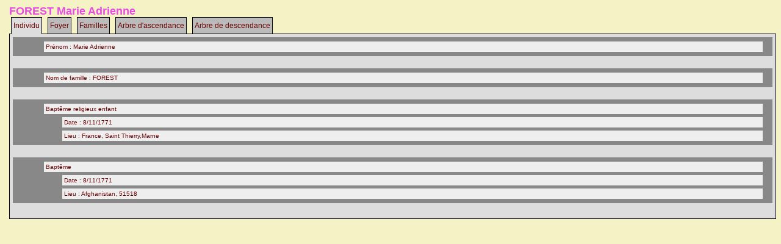

--- FILE ---
content_type: text/html
request_url: https://nocton.fr/fiche.htm?IND=2711
body_size: 8535
content:
<?xml version="1.0" encoding="iso-8859-1"?>
<html>
<link href="oxygenf.css" rel="stylesheet" type="text/css" />
<head>
<meta http-equiv="content-Type" content="Text/html; charset="iso-8859-1" />
<script src="tree_id.js"></script>
<script src="tree_name.js"></script>
<script src="tree_fname.js"></script>
<script src="tree_birth.js"></script>
<script src="tree_death.js"></script>
<script src="tree_places.js"></script>
<script src="tree_event_types.js"></script>
<script src="lst_gedtag.js"></script>
<script src="lst_event_indi_detail.js"></script>
<script src="lst_sentences.js"></script>
<script src="tree_pict.js"></script>
</head>
<body>

<font color="#E84AE3" size="+1"><strong><div id=NAME></div></strong></font>
    <script type="text/javascript">
        //<!--
                function change_tab(name)
                {
                        document.getElementById('tab_'+anc_tab).className = 'tab_0 tab';
                        document.getElementById('tab_'+name).className = 'tab_1 tab';
                        document.getElementById('contenu_tab_'+anc_tab).style.display = 'none';
                        document.getElementById('contenu_tab_'+name).style.display = 'block';
                        anc_tab = name;
                }
        //-->
        </script>
    <style type="text/css">
        .tab
        {
                display:inline-block;
                margin-left:3px;
                margin-right:3px;
                padding:3px;
                border:1px solid black;
                cursor:pointer;
        }
        .tab_0
        {
                background:#bbbbbb;
                border-bottom:1px solid black;
        }
        .tab_1
        {
                background:#dddddd;
                border-bottom:0px solid black;
                padding-bottom:4px;
        }
        .contenu_tab
        {
                background-color:#dddddd;
                border:1px solid black;
                margin-top:-1px;
                padding:5px;
                display:none;
        }
        ul
        {
                margin-top:0px;
                margin-bottom:0px;
                margin-left:-10px
        }
        h1
        {
                margin:0px;
                padding:0px;
        }
		#menu
		{
			list-style:none;
		} 
		#menu li
		{
			padding:3px;
			margin:3px;
			border:1px solid #888888;
			background:#eeeeee;
		} 
</style>

</head>
<body>
        <div class="systeme_tabs">
        <div class="tabs">
            <span class="tab_0 tab" id="tab_individual" onclick="javascript:change_tab('individual');">Individual</span>
            <span class="tab_0 tab" id="tab_parental" onclick="javascript:change_tab('parental');">Parental</span>
            <span class="tab_0 tab" id="tab_family" onclick="javascript:change_tab('family');">Family</span>
            <span class="tab_0 tab" id="tab_ascend" onclick="javascript:change_tab('ascend');">Ancestry</span>
            <span class="tab_0 tab" id="tab_descend" onclick="javascript:change_tab('descend');">Descendancy</span>
        </div>
        <div class="contenu_tabs">
            <div class="contenu_tab" id="contenu_tab_individual">
                <div id=BIRTH></div>
				<div id=DEATH></div>
				<div id=EVENTS></div>
            </div>
            <div class="contenu_tab" id="contenu_tab_parental">
                <div id=FATHER></div>
				<div id=MOTHER></div>
				<div id=BROTHER_SISTER></div>
            </div>
            <div class="contenu_tab" id="contenu_tab_family">
				<div id=FAMILIES></div>
            </div>
            <div class="contenu_tab" id="contenu_tab_ascend">
                <div id=ANCESTRY_TREE></div>
            </div>
            <div class="contenu_tab" id="contenu_tab_descend">
                <div id=DESCENT_TREE></div>
            </div>
        </div>
    </div>
	<script type="text/javascript">
		var anc_tab = 'individual';
		change_tab(anc_tab);
	</script>
		
<script type="text/javascript">

	var objEvent = { year:null, month:null, day:null, place:null, type:"", prefix:""};
	var idInd;

	idInd=GetURLParameter("IND");
	if(idInd=="")
	{
		idInd=0;
	}

	document.getElementById("tab_individual").innerHTML=GetSentence("HTML_INDI");
	document.getElementById("tab_parental").innerHTML=GetSentence("JS_PARENTAL");	
	document.getElementById("tab_family").innerHTML=GetSentence("HTML_FAMILLES");
	document.getElementById("tab_ascend").innerHTML=GetSentence("HTML_LASC");	
	document.getElementById("tab_descend").innerHTML=GetSentence("HTML_LDSC");	
	
	idName=lst_family[idInd][0];
	idFirstName=lst_family[idInd][1];

	function DisplayEvent(sIdEvent, sGedTag, objEvent)
	{
		sEventBlock = "<table border=0 width=100% bgcolor=#888888><tr><td><ul id=\"menu\">";
		sEventBlock+="<li>"
		sEventBlock+= GetSentence(sGedTag) + " : ";
		sEventBlock+= objEvent.day+"/"+(objEvent.month+1)+"/"+objEvent.year;
		if(objEvent.place!="")
		{
			sEventBlock += " : "+objEvent.place;
		}
		sEventBlock+="</li>"
		sEventBlock+= "</ul></table><br>";
		document.getElementById(sIdEvent).innerHTML=sEventBlock;
	}
	
	// ###############################################################################
	// Individual
	
	// Name / First Name
	sName="";
	if(idName!=undefined)
	{
		sName=lst_names[idName];
	}
	if(idFirstName!=undefined)
	{
		if(idName!=undefined)
		{
			sName+=" ";
		}
		sName+=lst_first_names[idFirstName];
	}
    document.getElementById("NAME").innerHTML = sName;
	// Events
	sEventBlock="";
	for(var iCptEvent= 0; iCptEvent < lst_event_indi_detail.length; iCptEvent++)
	{
		if(lst_event_indi_detail[iCptEvent][4]==idInd && lst_event_indi_detail[iCptEvent][6]==0)
		{
//			console.log(gedtag[lst_event_indi_detail[iCptEvent][5]] + " : " + lst_event_indi_detail[iCptEvent]);
			if(lst_event_indi_detail[iCptEvent][12]!=undefined)
			{
			}
			else
			{
				bEventTypeAlreadyDisplayed=false;
				sEventBlock += "<table border=0 width=100% bgcolor=#888888><tr><td><ul id=\"menu\">";
				sEventBlock += DisplayEventDetail(iCptEvent);
				sEventBlock += AfficheSousEventDetail(idInd, lst_event_indi_detail[iCptEvent][3], 1, false);
				sEventBlock += "</ul></table><br>";
			}
		}
	}
//	console.log(sEventBlock);
	document.getElementById("EVENTS").innerHTML=sEventBlock;

function AfficheSousEventDetail(idInd, iCptEventFather, iNiveau)
{
	var sEventSousBlock="";

	for(var iCptSousEvent= 0; iCptSousEvent < lst_event_indi_detail.length; iCptSousEvent++)
	{
		if(lst_event_indi_detail[iCptSousEvent][4]==idInd && lst_event_indi_detail[iCptSousEvent][6]==iNiveau && lst_event_indi_detail[iCptSousEvent][9]==iCptEventFather)
		{
			if(bEventTypeAlreadyDisplayed==true)
			{
				if(gedtag[lst_event_indi_detail[iCptSousEvent][5]]=="TYPE")
				{
					continue;
				}
			}
			sEventSousBlock+=DisplayEventDetail(iCptSousEvent);
			sEventSousBlock+=AfficheSousEventDetail(idInd, lst_event_indi_detail[iCptSousEvent][3], iNiveau+1, bEventTypeAlreadyDisplayed);
		}
	}
	if(sEventSousBlock!="")
	{
		sEventSousBlock="<ul id=\"menu\">"+sEventSousBlock+"</ul>"
	}
	return sEventSousBlock;
}

function GetTypeEvent(iCptEventFather, idInd)
{
	var sEventSousBlock="";

	for(var iCptSousEvent= 0; iCptSousEvent < lst_event_indi_detail.length; iCptSousEvent++)
	{
		if(lst_event_indi_detail[iCptSousEvent][4]==idInd && lst_event_indi_detail[iCptSousEvent][9]==iCptEventFather)
		{
			if(gedtag[lst_event_indi_detail[iCptSousEvent][5]]=="TYPE")
			{
				return lst_event_indi_detail[iCptSousEvent][7];
			}
		}
	}
	return "";
}

function DisplayEventDetail(iCptEvent)
{
//	console.log(lst_event_indi_detail[iCptEvent]);
	if(lst_event_types[lst_event_indi_detail[iCptEvent][5]]!=undefined)
	{
		if(gedtag[lst_event_indi_detail[iCptEvent][5]]=="TYPE")
		{
			sEventDetail = "<li>"+lst_event_types[lst_event_indi_detail[iCptEvent][5]] + " : " + lst_event_types[GetIdGedTag(lst_event_indi_detail[iCptEvent][7])];
		}
		else if(gedtag[lst_event_indi_detail[iCptEvent][5]]=="EVEN")
		{
			sTypeEvent=GetTypeEvent(lst_event_indi_detail[iCptEvent][3], lst_event_indi_detail[iCptEvent][4]);
			if(sTypeEvent=="")
			{
				sEventDetail = "<li>"+lst_event_types[lst_event_indi_detail[iCptEvent][5]];
			}
			else
			{
				bEventTypeAlreadyDisplayed=true;
				sEventDetail = "<li>"+sTypeEvent;
			}		
		}
		else if(gedtag[lst_event_indi_detail[iCptEvent][5]]=="FILE")
		{
			if(bPictureInIndividualTab==true)
			{
				sEventDetail = "<li><img src='"+sPicturePrefix+lst_event_indi_detail[iCptEvent][7]+"'>";
			}
			else
			{
				sEventDetail = "<li><a href='"+sPicturePrefix+lst_event_indi_detail[iCptEvent][7]+"' target=_blank>"+lst_event_indi_detail[iCptEvent][7]+"</a>";
			}
		}
		else
		{
			sEventDetail = "<li>"+lst_event_types[lst_event_indi_detail[iCptEvent][5]];
			if(lst_event_indi_detail[iCptEvent][7]!=undefined && lst_event_indi_detail[iCptEvent][7][0]!="@")
			{
				if(gedtag[lst_event_indi_detail[iCptEvent][5]]=="TEXT" || gedtag[lst_event_indi_detail[iCptEvent][5]]=="NOTE")
				{
					sEventDetail += "<ul id=\"menu\"><li>" + lst_event_indi_detail[iCptEvent][7] + "</li></ul>";
				}
				else
				{
					sEventDetail += " : " + lst_event_indi_detail[iCptEvent][7];
				}
			}
		}
	}
	else
	{
		sEventDetail = "<li>";
		if(gedtag[lst_event_indi_detail[iCptEvent][5]]!=undefined)
		{
			sEventDetail += gedtag[lst_event_indi_detail[iCptEvent][5]] + " : ";
		}
		if(lst_event_indi_detail[iCptEvent][7]!=undefined && lst_event_indi_detail[iCptEvent][7][0]!="@")
		{
			sEventDetail += lst_event_indi_detail[iCptEvent][7];
		}
	}
	sEventDetail += "</li>";
	if(lst_event_indi_detail[iCptEvent][0]!=undefined || lst_event_indi_detail[iCptEvent][1]!=undefined || lst_event_indi_detail[iCptEvent][2]!=undefined)
	{
		sEventDetail += "<ul id=\"menu\"><li>"+GetSentence("HTML_DATE")+" : ";
		if(lst_event_indi_detail[iCptEvent][11]!=undefined && lst_event_indi_detail[iCptEvent][11]=="AFT")
		{
			sEventDetail += GetSentence("OUTF_APRS") + " ";
		}
		else if(lst_event_indi_detail[iCptEvent][11]!=undefined && lst_event_indi_detail[iCptEvent][11]=="ABT")
		{
			sEventDetail += GetSentence("OUTF_AUTR") + " ";
		}
		else if(lst_event_indi_detail[iCptEvent][11]!=undefined && lst_event_indi_detail[iCptEvent][11]=="BEF")
		{
			sEventDetail += GetSentence("OUTF_AVNT") + " ";
		}
		if(lst_event_indi_detail[iCptEvent][11]!=undefined && lst_event_indi_detail[iCptEvent][11].substring(0,3)=="BET")
		{
			sEventDetail += format_date_between(lst_event_indi_detail[iCptEvent][11]) + "</li>";
		}
		else if(lst_event_indi_detail[iCptEvent][0]!=undefined && lst_event_indi_detail[iCptEvent][2]==undefined && lst_event_indi_detail[iCptEvent][1]==undefined)
		{
			sEventDetail += lst_event_indi_detail[iCptEvent][0] + "</li>";
		}
		else
		{
			if(lst_event_indi_detail[iCptEvent][2]!=undefined)
			{
				sEventDetail += lst_event_indi_detail[iCptEvent][2];
			}
			else
			{
				sEventDetail += "?";
			}
			if(lst_event_indi_detail[iCptEvent][1]!=undefined)
			{
				sEventDetail += "/" + (lst_event_indi_detail[iCptEvent][1]+1);
			}
			else
			{
				sEventDetail += "?";
			}
			if(lst_event_indi_detail[iCptEvent][0]!=undefined)
			{
				sEventDetail += "/" + lst_event_indi_detail[iCptEvent][0] + "</li>";
			}
			else
			{
				sEventDetail += "?</li>";
			}
		}
	}
	else
	{
		sEventDetail += "<ul id=\"menu\">";
	}
	if(lst_event_indi_detail[iCptEvent][10]!=undefined)
	{
		var bPlaceBegin=false;
		sEventDetail += "<li>"+GetSentence("HTML_LELI")+" : ";
		if(lst_places[lst_event_indi_detail[iCptEvent][10]][0]!=undefined)
		{
			sEventDetail += lst_places[lst_event_indi_detail[iCptEvent][10]][0];
			bPlaceBegin=true;
		}
		if(lst_places[lst_event_indi_detail[iCptEvent][10]][1]!=undefined)
		{
			sEventDetail += ", " + lst_places[lst_event_indi_detail[iCptEvent][10]][1];
		}
		if(lst_places[lst_event_indi_detail[iCptEvent][10]][2]!=undefined)
		{
			sEventDetail += ", " + lst_places[lst_event_indi_detail[iCptEvent][10]][2];
		}
		if(lst_places[lst_event_indi_detail[iCptEvent][10]][3]!=undefined)
		{
			if(bPlaceBegin==true)
			{
				sEventDetail += ", ";
			}
			sEventDetail += lst_places[lst_event_indi_detail[iCptEvent][10]][3];
			bPlaceBegin=true;
		}
		sEventDetail += "</li></ul>";
	}
	else
	{
		sEventDetail += "</ul>";
	}
		
	return sEventDetail;
}

function format_date_between(sDate)
{
	sDate=sDate.replace("BET", GetSentence("OUTF_ENTR"));
	sDate=sDate.replace("AND", GetSentence("OUTF_LBET"));
	sDate=sDate.replaceAll("JAN", GetSentence("OUTF_MJAN"));
	sDate=sDate.replaceAll("FEB", GetSentence("OUTF_MFEV"));
	sDate=sDate.replaceAll("MAR", GetSentence("OUTF_MMAR"));
	sDate=sDate.replaceAll("APR", GetSentence("OUTF_MAVR"));
	sDate=sDate.replaceAll("MAY", GetSentence("OUTF_MMAI"));
	sDate=sDate.replaceAll("JUN", GetSentence("OUTF_MJUN"));
	sDate=sDate.replaceAll("JUI", GetSentence("OUTF_MJUL"));
	sDate=sDate.replaceAll("AUG", GetSentence("OUTF_MAOU"));
	sDate=sDate.replaceAll("SEP", GetSentence("OUTF_MSEP"));
	sDate=sDate.replaceAll("OCT", GetSentence("OUTF_MOCT"));
	sDate=sDate.replaceAll("NOV", GetSentence("OUTF_MNOV"));
	sDate=sDate.replaceAll("DEC", GetSentence("OUTF_MDEC"));
	return sDate;
}
	
	// ###############################################################################

	// Father
	document.getElementById("FATHER").innerHTML = GetSentence("HTML_PERE") + " : ";
	idFather=lst_family[idInd][2];
	if(idFather === undefined)
	{
		document.getElementById("FATHER").innerHTML+="?";
	}
	else
	{
		document.getElementById("FATHER").innerHTML+=DisplayInd(idFather);
	}
	// Mother
	document.getElementById("MOTHER").innerHTML = GetSentence("HTML_MERE") + " : ";
	idMother=lst_family[idInd][3];
	if(idMother === undefined)
	{
		document.getElementById("MOTHER").innerHTML+="?";
	}
	else
	{
		document.getElementById("MOTHER").innerHTML+=DisplayInd(idMother);
	}
	// Brothers/Sisters
	if(idMother!=undefined || idFather!=undefined)
	{
		document.getElementById("BROTHER_SISTER").innerHTML = GetSentence("HTML_SISTER_BROTHER") + " :<br>";
		var lstMapBrotherSister = [];
		for(var i= 0; i < lst_family.length; i++)
		{
			if(lst_family[i][3]==idMother || lst_family[i][2]==idFather)
			{
				if(idInd!=i)
				{
					lstMapBrotherSister.push({annee: lst_birth[i][0], iDind: i});
				}
			}
		}
		if(lstMapBrotherSister.lenght!=0)
		{
			lstMapBrotherSister.sort(function(a,b){ return a.annee - b.annee;});
			lstMapBrotherSister.forEach (function(iteration)
			{
				document.getElementById("BROTHER_SISTER").innerHTML += DisplayInd(iteration.iDind) + "<br>";
			});
		}
	}

	// ###############################################################################
	// Families
	document.getElementById("FAMILIES").innerHTML="";
	var lstChildren=[];
	if(lst_family[idInd]!=undefined && lst_family[idInd][4]!=undefined)
	{
		var lstPartner=lst_family[idInd][4].split(";");

		for (var i = 0; i < lstPartner.length; i++)
		{
			document.getElementById("FAMILIES").innerHTML+=GetSentence("HTML_AVEC")+" "+DisplayInd(lstPartner[i]) + "<br>";
			
			for(var iCptEvent= 0; iCptEvent < lst_event_indi_detail.length; iCptEvent++)
			{
				if(lst_event_indi_detail[iCptEvent][4]==idInd && lst_event_indi_detail[iCptEvent][6]==0)
				{
					if(lst_event_indi_detail[iCptEvent][12]==lstPartner[i])
					{
						document.getElementById("FAMILIES").innerHTML += DisplayEventDetail(iCptEvent);
						document.getElementById("FAMILIES").innerHTML += AfficheSousEventDetail(idInd, lst_event_indi_detail[iCptEvent][3], 1);
					}
				}
			}

			// Children
			var lstMapChildren = [];
			for(var iChildren= 0; iChildren < lst_family.length; iChildren++)
			{
				if((lst_family[iChildren][3]==idInd && lst_family[iChildren][2]==lstPartner[i]) || (lst_family[iChildren][2]==idInd && lst_family[iChildren][3]==lstPartner[i]))
				{
					lstChildren.push({annee: lst_birth[iChildren][0], iDind: iChildren});
					lstMapChildren.push({annee: lst_birth[iChildren][0], iDind: iChildren});
				}
			}
			if(lstMapChildren.lenght!=0)
			{
				document.getElementById("FAMILIES").innerHTML += "<li>" + GetSentence("HTML_ASC_CHILDREN");
				lstMapChildren.sort(function(a,b){ return a.annee - b.annee;});
				lstMapChildren.forEach (function(iteration)
				{
					document.getElementById("FAMILIES").innerHTML += "<ul id=\"menu\"><li>" + DisplayInd(iteration.iDind) + "</li></lu>";
				});
				document.getElementById("FAMILIES").innerHTML += "</li>";
			}
		}
	}

	// ###############################################################################
	// Ancestry tree
	
	sFather=DisplayInd(idFather);
	sMother=DisplayInd(idMother);
	let idFatherFather;
	let idFatherMother;
	if(idFather!=undefined)
	{
		idFatherFather=lst_family[idFather][2];
		idFatherMother=lst_family[idFather][3];
		sFatherFather=DisplayInd(idFatherFather);
		sFatherMother=DisplayInd(idFatherMother);
	}
	else
	{
		sFatherFather="";
		sFatherMother="";
	}
	let idMotherFather;
	let idMotherMother;
	if(idMother!=undefined)
	{
		idMotherFather=lst_family[idMother][2];
		idMotherMother=lst_family[idMother][3];
		sMotherFather=DisplayInd(idMotherFather);
		sMotherMother=DisplayInd(idMotherMother);
	}
	else
	{
		sMotherFather="";
		sMotherMother="";
	}
	let idFatherFatherFather;
	let idFatherFatherMother;
	if(idFatherFather!=undefined)
	{	
		idFatherFatherFather=lst_family[idFatherFather][2];
		idFatherFatherMother=lst_family[idFatherFather][3];
		sFatherFatherFather=DisplayInd(idFatherFatherFather);
		sFatherFatherMother=DisplayInd(idFatherFatherMother);
	}
	else
	{
		sFatherFatherFather="";
		sFatherFatherMother="";
	}
	let idFatherMotherFather;
	let idFatherMotherMother;
	if(idFatherMother!=undefined)
	{
		idFatherMotherFather=lst_family[idFatherMother][2];
		idFatherMotherMother=lst_family[idFatherMother][3];
		sFatherMotherFather=DisplayInd(idFatherMotherFather);
		sFatherMotherMother=DisplayInd(idFatherMotherMother);
	}
	else
	{
		sFatherMotherFather="";
		sFatherMotherMother="";
	}
	let idMotherFatherFather;
	let idMotherFatherMother;
	if(idMotherFather!=undefined)
	{
		idMotherFatherFather=lst_family[idMotherFather][2];
		idMotherFatherMother=lst_family[idMotherFather][3];
		sMotherFatherFather=DisplayInd(idMotherFatherFather);
		sMotherFatherMother=DisplayInd(idMotherFatherMother);
	}
	else
	{
		sMotherFatherFather="";
		sMotherFatherMother="";
	}
	let idMotherMotherFather;
	let idMotherMotherMother;
	if(idMotherMother!=undefined)
	{
		idMotherMotherFather=lst_family[idMotherMother][2];
		idMotherMotherMother=lst_family[idMotherMother][3];
		sMotherMotherFather=DisplayInd(idMotherMotherFather);
		sMotherMotherMother=DisplayInd(idMotherMotherMother);
	}
	else
	{
		sMotherMotherFather="";
		sMotherMotherMother="";
	}
	
	let idFatherFatherFatherFather;
	let idFatherFatherFatherMother;
	if(idFatherFatherFather!=undefined)
	{	
		idFatherFatherFatherFather=lst_family[idFatherFatherFather][2];
		idFatherFatherFatherMother=lst_family[idFatherFatherFather][3];
		sFatherFatherFatherFather=DisplayInd(idFatherFatherFatherFather);
		sFatherFatherFatherMother=DisplayInd(idFatherFatherFatherMother);
	}
	else
	{
		sFatherFatherFatherFather="";
		sFatherFatherFatherMother="";
	}
	let idFatherFatherMotherFather;
	let idFatherFatherMotherMother;
	if(idFatherFatherMother!=undefined)
	{	
		idFatherFatherMotherFather=lst_family[idFatherFatherMother][2];
		idFatherFatherMotherMother=lst_family[idFatherFatherMother][3];
		sFatherFatherMotherFather=DisplayInd(idFatherFatherMotherFather);
		sFatherFatherMotherMother=DisplayInd(idFatherFatherMotherMother);
	}
	else
	{
		sFatherFatherMotherFather="";
		sFatherFatherMotherMother="";
	}
	let idFatherMotherFatherFather;
	let idFatherMotherFatherMother;
	if(idFatherMotherFather!=undefined)
	{
		idFatherMotherFatherFather=lst_family[idFatherMotherFather][2];
		idFatherMotherFatherMother=lst_family[idFatherMotherFather][3];
		sFatherMotherFatherFather=DisplayInd(idFatherMotherFatherFather);
		sFatherMotherFatherMother=DisplayInd(idFatherMotherFatherMother);
	}
	else
	{
		sFatherMotherFatherFather="";
		sFatherMotherFatherMother="";
	}
	let idFatherMotherMotherFather;
	let idFatherMotherMotherMother;
	if(idFatherMotherMother!=undefined)
	{
		idFatherMotherMotherFather=lst_family[idFatherMotherMother][2];
		idFatherMotherMotherMother=lst_family[idFatherMotherMother][3];
		sFatherMotherMotherFather=DisplayInd(idFatherMotherMotherFather);
		sFatherMotherMotherMother=DisplayInd(idFatherMotherMotherMother);
	}
	else
	{
		sFatherMotherMotherFather="";
		sFatherMotherMotherMother="";
	}
	let idMotherFatherFatherFather;
	let idMotherFatherFatherMother;
	if(idMotherFatherFather!=undefined)
	{
		idMotherFatherFatherFather=lst_family[idMotherFatherFather][2];
		idMotherFatherFatherMother=lst_family[idMotherFatherFather][3];
		sMotherFatherFatherFather=DisplayInd(idMotherFatherFatherFather);
		sMotherFatherFatherMother=DisplayInd(idMotherFatherFatherMother);
	}
	else
	{
		sMotherFatherFatherFather="";
		sMotherFatherFatherMother="";
	}
	let idMotherFatherMotherFather;
	let idMotherFatherMotherMother;
	if(idMotherFatherMother!=undefined)
	{
		idMotherFatherMotherFather=lst_family[idMotherFatherMother][2];
		idMotherFatherMotherMother=lst_family[idMotherFatherMother][3];
		sMotherFatherMotherFather=DisplayInd(idMotherFatherMotherFather);
		sMotherFatherMotherMother=DisplayInd(idMotherFatherMotherMother);
	}
	else
	{
		sMotherFatherMotherFather="";
		sMotherFatherMotherMother="";
	}
	let idMotherMotherFatherFather;
	let idMotherMotherFatherMother;
	if(idMotherMotherFather!=undefined)
	{
		idMotherMotherFatherFather=lst_family[idMotherMotherFather][2];
		idMotherMotherFatherMother=lst_family[idMotherMotherFather][3];
		sMotherMotherFatherFather=DisplayInd(idMotherMotherFatherFather);
		sMotherMotherFatherMother=DisplayInd(idMotherMotherFatherMother);
	}
	else
	{
		sMotherMotherFatherFather="";
		sMotherMotherFatherMother="";
	}
	let idMotherMotherMotherFather;
	let idMotherMotherMotherMother;
	if(idMotherMotherMother!=undefined)
	{
		idMotherMotherMotherFather=lst_family[idMotherMotherMother][2];
		idMotherMotherMotherMother=lst_family[idMotherMotherMother][3];
		sMotherMotherMotherFather=DisplayInd(idMotherMotherMotherFather);
		sMotherMotherMotherMother=DisplayInd(idMotherMotherMotherMother);
	}
	else
	{
		sMotherMotherMotherFather="";
		sMotherMotherMotherMother="";
	}
	
	sAncestryTab="<table width=100% border=0 cellspacing=0 cellpadding=5>";
	sAncestryTab+="<tr><td></td><td><td><td><td><td><td><td><td><td><td><td><td><td><td><td>";
	sAncestryTab+="<td></td><td><td><td><td><td><td><td><td><td><td><td><td><td><td><td></tr>";
	sAncestryTab+="<tr><td colspan=2 align=center width=6%>"+sFatherFatherFatherFather+"</td><td colspan=2 align=center width=6%>"+sFatherFatherFatherMother+"</td>";
	sAncestryTab+="<td colspan=2 align=center width=6%>"+sFatherFatherMotherFather+"</td><td colspan=2 align=center width=6%>"+sFatherFatherMotherMother+"</td>";
	sAncestryTab+="<td colspan=2 align=center width=6%>"+sFatherMotherFatherFather+"</td><td colspan=2 align=center width=6%>"+sFatherMotherFatherMother+"</td>";
	sAncestryTab+="<td colspan=2 align=center width=6%>"+sFatherMotherMotherFather+"</td><td colspan=2 align=center width=6%>"+sFatherMotherMotherMother+"</td>";
	sAncestryTab+="<td colspan=2 align=center width=6%>"+sMotherFatherFatherFather+"</td><td colspan=2 align=center width=6%>"+sMotherFatherFatherMother+"</td>";
	sAncestryTab+="<td colspan=2 align=center width=6%>"+sMotherFatherMotherFather+"</td><td colspan=2 align=center width=6%>"+sMotherFatherMotherMother+"</td>";
	sAncestryTab+="<td colspan=2 align=center width=6%>"+sMotherMotherFatherFather+"</td><td colspan=2 align=center width=6%>"+sMotherMotherFatherMother+"</td>";
	sAncestryTab+="<td colspan=2 align=center width=6%>"+sMotherMotherMotherFather+"</td><td colspan=2 align=center width=6%>"+sMotherMotherMotherMother+"</td></tr>";

	if(sFatherFatherFatherFather=="" && sFatherFatherFatherMother=="")
	{
		sAncestryTab+="<tr><td>&nbsp;</td><td></td><td></td>";
	}
	else
	{
		sAncestryTab+="<tr><td>&nbsp;</td><td style=\"border-left: solid;border-bottom: solid\"></td><td style=\"border-right: solid;border-bottom: solid\"></td>";
	}
	if(sFatherFatherMotherFather=="" && sFatherFatherMotherMother=="")
	{
		sAncestryTab+="<td colspan=2></td><td></td><td></td>";
	}
	else
	{
		sAncestryTab+="<td colspan=2></td><td style=\"border-left: solid;border-bottom: solid\"></td><td style=\"border-right: solid;border-bottom: solid\"></td>";
	}
	if(sFatherMotherFatherFather=="" && sFatherMotherFatherMother=="")
	{
		sAncestryTab+="<td colspan=2>&nbsp;</td><td></td><td></td>";
	}
	else
	{
		sAncestryTab+="<td colspan=2>&nbsp;</td><td style=\"border-left: solid;border-bottom: solid\"></td><td style=\"border-right: solid;border-bottom: solid\"></td>";
	}
	if(sFatherMotherMotherFather=="" && sFatherMotherMotherMother=="")
	{
		sAncestryTab+="<td colspan=2></td><td></td><td></td>";
	}
	else
	{
		sAncestryTab+="<td colspan=2></td><td style=\"border-left: solid;border-bottom: solid\"></td><td style=\"border-right: solid;border-bottom: solid\"></td>";
	}
	if(sMotherFatherFatherFather=="" && sMotherFatherFatherMother=="")
	{
		sAncestryTab+="<td colspan=2></td><td></td><td></td>";
	}
	else
	{
		sAncestryTab+="<td colspan=2></td><td style=\"border-left: solid;border-bottom: solid\"></td><td style=\"border-right: solid;border-bottom: solid\"></td>";
	}
	if(sMotherFatherMotherFather=="" && sMotherFatherMotherMother=="")
	{
		sAncestryTab+="<td colspan=2></td><td></td><td></td>";
	}
	else
	{
		sAncestryTab+="<td colspan=2></td><td style=\"border-left: solid;border-bottom: solid\"></td><td style=\"border-right: solid;border-bottom: solid\"></td>";
	}
	if(sMotherMotherFatherFather=="" && sMotherMotherFatherMother=="")
	{
		sAncestryTab+="<td colspan=2></td><td></td><td></td>";
	}
	else
	{
		sAncestryTab+="<td colspan=2></td><td style=\"border-left: solid;border-bottom: solid\"></td><td style=\"border-right: solid;border-bottom: solid\"></td>";
	}
	if(sMotherMotherMotherFather=="" && sMotherMotherMotherMother=="")
	{
		sAncestryTab+="<td colspan=2></td><td></td><td></td>";
	}
	else
	{
		sAncestryTab+="<td colspan=2></td><td style=\"border-left: solid;border-bottom: solid\"></td><td style=\"border-right: solid;border-bottom: solid\"></td>";
	}
	
	if(sFatherFatherFatherFather=="" && sFatherFatherFatherMother=="")
	{
		sAncestryTab+="<tr><td colspan=2>&nbsp;</td><td colspan=2></td>";
	}
	else
	{
		sAncestryTab+="<tr><td colspan=2>&nbsp;</td><td colspan=2 style=\"border-left: solid\"></td>";
	}
	if(sFatherFatherMotherFather=="" && sFatherFatherMotherMother=="")
	{
		sAncestryTab+="<td><td></td><td colspan=2></td>";
	}
	else
	{
		sAncestryTab+="<td><td></td><td colspan=2 style=\"border-left: solid\"></td>";
	}
	if(sFatherMotherFatherFather=="" && sFatherMotherFatherMother=="")
	{
		sAncestryTab+="<td colspan=2>&nbsp;</td><td colspan=2></td>";
	}
	else
	{
		sAncestryTab+="<td colspan=2>&nbsp;</td><td colspan=2 style=\"border-left: solid\"></td>";
	}
	if(sFatherMotherMotherFather=="" && sFatherMotherMotherMother=="")
	{
		sAncestryTab+="</td><td><td></td><td colspan=2></td>";
	}
	else
	{
		sAncestryTab+="<td><td></td><td colspan=2 style=\"border-left: solid\"></td>";
	}
	if(sMotherFatherFatherFather=="" && sMotherFatherFatherMother=="")
	{
		sAncestryTab+="<td colspan=2>&nbsp;</td><td colspan=2></td>";
	}
	else
	{
		sAncestryTab+="<td colspan=2>&nbsp;</td><td colspan=2 style=\"border-left: solid\"></td>";
	}
	if(sMotherFatherMotherFather=="" && sMotherFatherMotherMother=="")
	{
		sAncestryTab+="<td><td></td><td colspan=2></td>";
	}
	else
	{
		sAncestryTab+="<td><td></td><td colspan=2 style=\"border-left: solid\"></td>";
	}
	if(sMotherMotherFatherFather=="" && sMotherMotherFatherMother=="")
	{
		sAncestryTab+="<td colspan=2>&nbsp;</td><td colspan=2></td>";
	}
	else
	{
		sAncestryTab+="<td colspan=2>&nbsp;</td><td colspan=2 style=\"border-left: solid\"></td>";
	}
	if(sMotherMotherMotherFather=="" && sMotherMotherMotherMother=="")
	{
		sAncestryTab+="</td><td><td></td><td colspan=2></td></tr>";
	}
	else
	{
		sAncestryTab+="<td><td></td><td colspan=2 style=\"border-left: solid\"></td></tr>";
	}
	
	sAncestryTab+="<tr><td colspan=4 align=center>"+sFatherFatherFather+"</td><td colspan=4 align=center>"+sFatherFatherMother+"</td>";
	sAncestryTab+="<td colspan=4 align=center>"+sFatherMotherFather+"</td><td colspan=4 align=center>"+sFatherMotherMother+"</td>";
	sAncestryTab+="<td colspan=4 align=center>"+sMotherFatherFather+"</td><td colspan=4 align=center>"+sMotherFatherMother+"</td>";
	sAncestryTab+="<td colspan=4 align=center>"+sMotherMotherFather+"</td><td colspan=4 align=center>"+sMotherMotherMother+"</td></tr>";

	if(sFatherFatherFather=="" && sFatherFatherMother=="")
	{
		sAncestryTab+="<tr><td colspan=2>&nbsp;</td><td colspan=2></td><td colspan=2></td>";
	}
	else
	{
		sAncestryTab+="<tr><td colspan=2>&nbsp;</td><td colspan=2 style=\"border-left: solid;border-bottom: solid\"></td><td colspan=2 style=\"border-right: solid;border-bottom: solid\"></td>";
	}
	if(sFatherMotherFather=="" && sFatherMotherMother=="")
	{
		sAncestryTab+="<td colspan=4></td><td colspan=2></td><td colspan=2></td>";
	}
	else
	{
		sAncestryTab+="<td colspan=4></td><td colspan=2 style=\"border-left: solid;border-bottom: solid\"></td><td colspan=2 style=\"border-right: solid;border-bottom: solid\"></td>";
	}
	if(sMotherFatherFather=="" && sMotherFatherMother=="")
	{
		sAncestryTab+="<td colspan=4></td><td colspan=2></td><td colspan=2></td>";
	}
	else
	{
		sAncestryTab+="<td colspan=4></td><td colspan=2 style=\"border-left: solid;border-bottom: solid\"></td><td colspan=2 style=\"border-right: solid;border-bottom: solid\"></td>";
	}
	if(sMotherMotherFather=="" && sMotherMotherMother=="")
	{
		sAncestryTab+="<td colspan=4></td><td colspan=2></td><td colspan=2></td></tr>";
	}
	else
	{
		sAncestryTab+="<td colspan=4></td><td colspan=2 style=\"border-left: solid;border-bottom: solid\"></td><td colspan=2 style=\"border-right: solid;border-bottom: solid\"></td></tr>";
	}
	if(sFatherFatherFather=="" && sFatherFatherMother=="")
	{
		sAncestryTab+="<tr><td colspan=4>&nbsp;</td><td colspan=4></td>";
	}
	else
	{
		sAncestryTab+="<tr><td colspan=4>&nbsp;</td><td colspan=4 style=\"border-left: solid\"></td>";
	}
	if(sFatherMotherFather=="" && sFatherMotherMother=="")
	{
		sAncestryTab+="<td colspan=2><td colspan=2></td><td colspan=4></td>";
	}
	else
	{
		sAncestryTab+="<td colspan=2><td colspan=2></td><td colspan=4 style=\"border-left: solid\"></td>";
	}
	if(sMotherFatherFather=="" && sMotherFatherMother=="")
	{
		sAncestryTab+="<td colspan=4>&nbsp;</td colspan=2><td colspan=4></td>";
	}
	else
	{
		sAncestryTab+="<td colspan=4>&nbsp;</td><td colspan=4 style=\"border-left: solid\"></td>";
	}
	if(sMotherMotherFather=="" && sMotherMotherMother=="")
	{
		sAncestryTab+="</td><td colspan=2><td colspan=2></td><td colspan=4></td></tr>";
	}
	else
	{
		sAncestryTab+="<td colspan=2><td colspan=2></td><td colspan=4 style=\"border-left: solid\"></td></tr>";
	}

	sAncestryTab+="<tr><td align=center colspan=8>"+sFatherFather+"</td><td align=center colspan=8>"+sFatherMother+"</td>";
	sAncestryTab+="<td align=center colspan=8>"+sMotherFather+"</td><td align=center colspan=8>"+sMotherMother+"</td></tr>";

	if(sFatherFather=="" && sFatherMother=="")
	{
		sAncestryTab+="<tr><td colspan=4>&nbsp;</td><td colspan=4></td><td colspan=4></td>";
	}
	else
	{
		sAncestryTab+="<tr><td colspan=4>&nbsp;</td><td colspan=4 style=\"border-left: solid;border-bottom: solid\"></td><td colspan=4 style=\"border-right: solid;border-bottom: solid\"></td>";
	}
	if(sMotherFather=="" && sMotherMother=="")
	{
		sAncestryTab+="<td colspan=8></td><td colspan=4></td><td colspan=4></td></tr>";
	}
	else
	{
		sAncestryTab+="<td colspan=8></td><td colspan=4 style=\"border-left: solid;border-bottom: solid\"></td><td colspan=4 style=\"border-right: solid;border-bottom: solid\"></td></tr>";
	}
	if(sFatherFather=="" && sFatherMother=="")
	{
		sAncestryTab+="<tr><td colspan=8>&nbsp;</td><td colspan=8></td>"
	}
	else
	{
		sAncestryTab+="<tr><td colspan=8>&nbsp;</td><td colspan=8 style=\"border-left: solid\"></td>"
	}
	if(sMotherFather=="" && sMotherMother=="")
	{
		sAncestryTab+="<td><td colspan=7></td><td colspan=8></td></tr>";
	}
	else
	{
		sAncestryTab+="<td><td colspan=7></td><td colspan=8 style=\"border-left: solid\"></td></tr>";
	}
	
	sAncestryTab+="<tr><td colspan=16 align=center>"+sFather+"</td><td colspan=16 align=center>"+sMother+"</td></tr>";

	if(sFather!="" && sMother!="")
	{
		sAncestryTab+="<tr><td colspan=8>&nbsp;</td><td colspan=8 style=\"border-left: solid;border-bottom: solid\"></td><td colspan=8 style=\"border-right: solid;border-bottom: solid\"></td></tr>";
		sAncestryTab+="<tr><td colspan=16>&nbsp;</td><td colspan=8 style=\"border-left: solid\"></td></tr>";
	}

	sAncestryTab+="<tr><td colspan=32 align=center>"+DisplayInd(idInd)+"</td></tr>";
	sAncestryTab+="</table>";
	
	document.getElementById("ANCESTRY_TREE").innerHTML=sAncestryTab;

	// ###############################################################################
	// Descendency tree

	sDescentTab="<table width=100% cellspacing=0 cellpadding=5 border=0>";
	sDescentTab += "<tr>";
	sortTab(lstChildren);
	for(var iChildren= 0; iChildren < lstChildren.length*2; iChildren++)
	{
		sDescentTab+="<td width="+100/(lstChildren.length*2)+"%></td>";
	}
	sDescentTab += "</tr>";
	sDescentTab+="<tr><td colspan="+2*lstChildren.length+" align=center>"+DisplayInd(idInd)+"</td></tr>";

	sDescentTab+="<tr><td colspan="+lstChildren.length+">&nbsp;</td><td style=\"border-left: solid\"></td></tr>";
	
	// Children
	sDescentTab += "<tr>";
	for(var iChildren= 0; iChildren < lstChildren.length; iChildren++)
	{
		if(lstChildren.length>1)
		{
			if(iChildren==0)
			{
				sDescentTab += "<td>&nbsp;</td><td style=\"border-left:solid;border-top:solid\"></td>";
			}
			else if(iChildren==lstChildren.length-1)
			{
				sDescentTab += "<td style=\"border-top:solid\"></td><td style=\"border-left:solid\"></td>";
			}
			else
			{
				sDescentTab += "<td style=\"border-top:solid\"></td><td style=\"border-left:solid;border-top:solid\"></td>";
			}
		}
	}	
	sDescentTab += "</tr><tr>";
	for(var iChildren= 0; iChildren < lstChildren.length; iChildren++)
	{
		sDescentTab += "<td align=center colspan=2>" + DisplayInd(lstChildren[iChildren]) + "</td>";
	}	
	sDescentTab += "</tr>";

	// Grandchildren
	sDescentTab += "<tr>";
	for(var iChildren= 0; iChildren < lstChildren.length; iChildren++)
	{
		sDescentTabGrandchildren="";
		iNbGrandchildren=0;
		var lstGrandChildren=[];
		for(var i= 0; i < lst_family.length; i++)
		{
			if(lst_family[i][3]==lstChildren[iChildren] || lst_family[i][2]==lstChildren[iChildren])
			{
				lstGrandChildren.push({annee: lst_birth[i][0], iDind: i});
				iNbGrandchildren++;
			}
		}
		if(iNbGrandchildren>0)
		{
			sortTab(lstGrandChildren);
			for(var i= 0; i < iNbGrandchildren; i++)
			{
				sDescentTabGrandchildren += "<td colspan=2 align=center>" + DisplayInd(lstGrandChildren[i]) + "</td>";
			}
			sDescentTab += "<td colspan=2 valign=top><table border=0 width=100% cellspacing=0>";
			sDescentTab += "<tr><td colspan="+iNbGrandchildren+">&nbsp;</td><td style=\"border-left:solid\"></tr><tr>";
			for(iGrandchildren=0;iGrandchildren<iNbGrandchildren;iGrandchildren++)
			{
				if(iNbGrandchildren>1)
				{
					if(iGrandchildren==0)
					{
						sDescentTab += "<td>&nbsp;</td><td style=\"border-left:solid;border-top:solid\"></td>";
					}
					else if(iGrandchildren==iNbGrandchildren-1)
					{
						sDescentTab += "<td style=\"border-top:solid\"></td><td style=\"border-left:solid\"></td>";
					}
					else
					{
						sDescentTab += "<td style=\"border-top:solid\"></td><td style=\"border-left:solid;border-top:solid\"></td>";
					}
				}
			}
			sDescentTab += "</tr><tr>";
			sDescentTab += sDescentTabGrandchildren ;
			sDescentTab += "</tr><tr>";
			for(var iGrandchildren= 0; iGrandchildren < iNbGrandchildren*2; iGrandchildren++)
			{
				sDescentTab+="<td width="+100/(iNbGrandchildren*2)+"%></td>";
			}
			sDescentTab += "</tr></table></td>";
		}
		else
		{
			sDescentTab += "<td colspan=2></td>";
		}
	}
	sDescentTab += "</tr>";
	
	sDescentTab+="</table>";
	
	document.getElementById("DESCENT_TREE").innerHTML=sDescentTab;
	
function sortTab(lst)
{
	lst.sort(function(a,b){ return a.annee - b.annee;});
	iCpt= 0;
	lst.forEach (function(iteration)
	{
		lst[iCpt] = iteration.iDind;
		iCpt++;
	});
}
	
function GetEventInfo(IdEventInd, objEventInfo, lst_Event)
{
	objEventInfo.year=null;

	if(lst_Event[IdEventInd]!=undefined)
	{
		objEventInfo.year=lst_Event[IdEventInd][0];
		objEventInfo.month=lst_Event[IdEventInd][1];
		objEventInfo.day=lst_Event[IdEventInd][2];
		if(lst_Event[IdEventInd][3]==undefined)
		{
			objEventInfo.prefix="";
		}
		else
		{
			objEventInfo.prefix=lst_Event[IdEventInd][3];
		}
		if(lst_Event[IdEventInd][4]==undefined)
		{
			objEventInfo.place="";
		}
		else
		{
			objEventInfo.place=lst_places[lst_Event[IdEventInd][4]][0];
			if(lst_places[lst_Event[IdEventInd][4]][1]!=undefined)
			{
				objEventInfo.place += ", " + lst_places[lst_Event[IdEventInd][4]][1];
			}
			if(lst_places[lst_Event[IdEventInd][4]][2]!=undefined)
			{
				objEventInfo.place += ", " + lst_places[lst_Event[IdEventInd][4]][2];
			}
		}
		return true;
	}
	return false;
}

function DisplayInd(IdIndDisp)
{
	var objEventInd = { year:null, month:null, day:null, place:null, type:""};

	if(IdIndDisp==undefined)
	{
		return "";
	}
	sResultSates="";
	sName="";
	if(lst_family[IdIndDisp][0]!=undefined)
	{
		sName=lst_names[lst_family[IdIndDisp][0]];
	}
	if(lst_family[IdIndDisp][1]!=undefined)
	{
		if(lst_family[IdIndDisp][0]!=undefined)
		{
			sName+=" ";
		}
		sName+=lst_first_names[lst_family[IdIndDisp][1]];
	}
	if(GetEventInfo(IdIndDisp, objEventInd, lst_birth)==true)
	{
		if(objEventInd.year!=undefined)
		{
			sResultSates+= " " + objEventInd.prefix + objEventInd.year;
		}
		else
		{
			sResultSates+=" ?";
		}
	}
	else
	{
			sResultSates+=" ?";
	}
	if(GetEventInfo(IdIndDisp, objEventInd, lst_death)==true)
	{
		if(objEventInd.year!=undefined)
		{
			sResultSates+="/" + objEventInd.prefix + objEventInd.year;
		}
	}
	if(sResultSates==" ?")
	{
		sResultSates="";
	}
	return "<a href='fiche.htm?IND="+IdIndDisp+"'>"+sName+sResultSates+"</a>";
}

function GetURLParameter(sParam)
{
    var sPageURL = window.location.search.substring(1);
    var sURLVariables = sPageURL.split('&');
    for (var i = 0; i < sURLVariables.length; i++) 
    {
        var sParameterName = sURLVariables[i].split('=');
        if (sParameterName[0] == sParam) 
        {
            return sParameterName[1];
        }
    }
	return "";
}

/*
	birthday=new Date(objEventBirth.year,objEventBirth.month-1,objEventBirth.day);
function GetAge(objEventBirth = { year:null, month:null, day:null, place:null, type:""}, objEventDeath = { year:null, month:null, day:null, place:null, type:""})
{
	deathday=new Date(objEventDeath.year,objEventDeath.month-1,objEventDeath.day);
	var ageDifMs = deathday - birthday;
	var ageDate = new Date(ageDifMs);
	return Math.abs(ageDate.getUTCFullYear() - 1970);
}*/

function GetSentence(sSentenceCode)
{
	for(var i= 0; i < lst_sentences.length; i+=2)
	{
		if(lst_sentences[i]==sSentenceCode)
		{
			return lst_sentences[i+1];
		}
	}
	return "?";
}

function GetIdGedTag(sGedTag)
{
	for(var i= 0; i < gedtag.length; i++)
	{
		if(gedtag[i]==sGedTag)
		{
			return i;
		}
	}
	return -1;
}

</script>

</html>

--- FILE ---
content_type: application/javascript
request_url: https://nocton.fr/lst_event_indi_detail.js
body_size: 221949
content:
// 01/04/2022 11:33:10
var lst_event_indi_detail = [
[,,,0,0,99,0,"Gautier André Henri",,,],
[,,,1,0,163,0,"NOCTON",,,],
[,,,0,1,99,0,"Lucie Amélie",,,],
[,,,1,1,163,0,"LOUTSCH",,,],
[,,,4,1,55,0,,,,666],
[,,,0,2,99,0,"Morgane",,,],
[,,,1,2,163,0,"GANSTER",,,],
[,,,0,3,99,0,"Adèle Aline",,,],
[,,,1,3,163,0,"PONSIN",,,],
[,,,0,4,99,0,"Claire Marie Pauline",,,],
[,,,1,4,163,0,"DEREIMS",,,],
[,,,0,5,99,0,"Charles Benjamin",,,],
[,,,1,5,163,0,"LALOI",,,],
[,,,0,6,99,0,"Christian Robert Benjamin",,,],
[,,,1,6,163,0,"NOCTON",,,],
[,,,0,7,99,0,"Henri Frédéric",,,],
[,,,1,7,163,0,"POULETAUD",,,],
[,,,0,8,99,0,"Charles Gustave",,,],
[,,,1,8,163,0,"BARROIS",,,],
[,,,0,9,99,0,"Marie-Louise",,,],
[,,,1,9,163,0,"DUBOIS",,,],
[,,,3,9,82,0,"Y",,,,,45],
[,,,0,10,99,0,"Jean-Marie Honoré",,,],
[,,,1,10,163,0,"HOURLIER",,,],
[,,,0,11,99,0,"Augustine Marie Louise",,,],
[,,,1,11,163,0,"LAURENT",,,],
[,,,0,12,99,0,"Marie Angélique Divine",,,],
[,,,1,12,163,0,"MAILLOT",,,],
[,,,0,13,99,0,"Jacques Georges",,,],
[,,,1,13,163,0,"NOCTON",,,],
[,,,5,13,129,0,"Cultivateur",,,],
[,,,0,14,99,0,"Sylvain",,,],
[,,,1,14,163,0,"POULETAUD",,,],
[,,,0,15,99,0,"Marie Emma",,,],
[,,,1,15,163,0,"ANDRE",,,],
[,,,4,15,55,0,,,,357],
[,,,0,16,99,0,"Marie Catherine Emma",,,],
[,,,1,16,163,0,"BOULET",,,],
[,,,0,17,99,0,"Hubert Edgard",,,],
[,,,1,17,163,0,"DEREIMS",,,],
[,,,4,17,129,0,"Cultivateur",,,],
[,,,0,18,99,0,"Emérance Eugénie",,,],
[,,,1,18,163,0,"GARDEZ",,,],
[,,,0,19,99,0,"Yvette Angéla",,,],
[,,,1,19,163,0,"HOURLIER",,,],
[,,,0,20,99,0,"Charlotte Marie Eugénie",,,],
[,,,1,20,163,0,"LALOI",,,],
[,,,0,21,99,0,"Nadine Claire Marguerite Alberte",,,],
[,,,1,21,163,0,"LIESCH",,,],
[,,,0,22,99,0,"Jean Baptiste Joseph",,,],
[,,,1,22,163,0,"NOCTON",,,],
[,,,5,22,129,0,"Cultivateur",,,],
[,,,0,23,99,0,"Elisabeth Marie Denise",,,],
[,,,1,23,163,0,"NOCTON",,,],
[,,,0,24,99,0,"Géraldine Marie-Christine Elisabeth",,,],
[,,,1,24,163,0,"NOCTON",,,],
[,,,0,25,99,0,"Daniel Yves Jean",,,],
[,,,1,25,163,0,"POULETAUD",,,],
[,,,0,26,99,0,"Marie-Christine Yvette Danièle",,,],
[,,,1,26,163,0,"POULETAUD",,,],
[,,,0,27,99,0,"Fabienne",,,],
[,,,1,27,163,0,"PREVOT",,,],
[,,,0,28,99,0,"Nicolas",,,],
[,,,1,28,163,0,"VARLET",,,],
[,,,4,28,129,0,"Charpentier",,,],
[,,,0,29,99,0,"Adrienne Céline Désirée",,,],
[,,,1,29,163,0,"BARROIS",,,],
[,,,0,30,99,0,"Françoise Berthe Maria",,,],
[,,,1,30,163,0,"DE COSTER",,,],
[,,,0,31,99,0,"Marie Céline",,,],
[,,,1,31,163,0,"DOURY",,,],
[,,,0,32,99,0,"Laurent",,,],
[,,,1,32,163,0,"GANSTER",,,],
[,,,0,33,99,0,"Daniel Ulysse",,,],
[,,,1,33,163,0,"HOURLIER",,,],
[,,,0,34,99,0,"Benjamin Charles",,,],
[,,,1,34,163,0,"LALOI",,,],
[,,,5,34,129,0,"Maçon",,,],
[,,,0,35,99,0,"Jeanne Marie Hubertine",,,],
[,,,1,35,163,0,"LALOI",,,],
[,,,0,36,99,0,"Angéla Esther",,,],
[,,,1,36,163,0,"LOGEART",,,],
[,,,0,37,99,0,"Henri Jean Marie",,,],
[,,,1,37,163,0,"LOUTSCH",,,],
[,,,0,38,99,0,"Désiré Léon",,,],
[,,,1,38,163,0,"MAILLOT",,,],
[,,,5,38,129,0,"Cultivateur",,,],
[,,,0,39,99,0,"André Edouard",,,],
[,,,1,39,163,0,"NOCTON",,,],
[,,,5,39,129,0,"Agriculteur",,,516],
[,,,0,40,99,0,"Simon Théodore",,,],
[,,,1,40,163,0,"NOCTON",,,],
[,,,5,40,129,0,"Vigneron",,,],
[,,,0,41,99,0,"Grégory Christian Jean-Claude",,,],
[,,,1,41,163,0,"NOCTON",,,],
[,,,0,42,99,0,"Jean-Claude Georges",,,],
[,,,1,42,163,0,"NOCTON",,,],
[,,,0,43,99,0,"Joseph Désiré",,,],
[,,,1,43,163,0,"PONSIN",,,],
[,,,0,44,99,0,"Charles Frédéric",,,],
[,,,1,44,163,0,"POULETAUD",,,],
[,,,0,45,99,0,"Serge Henri Fernand",,,],
[,,,1,45,163,0,"POULETAUD",,,],
[,,,3,45,82,0,"Y",,,,,9],
[,,,0,46,99,0,"Yannick Roland",,,],
[,,,1,46,163,0,"ROBERT",,,],
[,,,0,47,99,0,"Marie Caroline Appoline",,,],
[,,,1,47,163,0,"SELLIER",,,],
[,,,0,48,99,0,"Gérard Luc Serge",,,],
[,,,1,48,163,0,"POULETAUD",,,],
[,,,0,49,99,0,"Michèle Alice Marie",,,],
[,,,1,49,163,0,"SERVAIS",,,],
[,,,0,50,99,0,"Carole",,,],
[,,,1,50,163,0,"POULETAUD",,,],
[,,,0,51,99,0,"Gwennaëlle",,,],
[,,,1,51,163,0,"GANSTER",,,],
[,,,0,52,99,0,"Olivier Serge Gérard",,,],
[,,,1,52,163,0,"POULETAUD",,,],
[,,,0,53,99,0,"Thomas",,,],
[,,,1,53,163,0,"POULETAUD",,,],
[,,,0,54,99,0,"Aurélien",,,],
[,,,1,54,163,0,"POULETAUD",,,],
[,,,0,55,99,0,"Séverine",,,],
[,,,1,55,163,0,"POULETAUD",,,],
[,,,0,56,99,0,"Marie-Charlotte",,,],
[,,,1,56,163,0,"POULETAUD",,,],
[,,,0,57,99,0,"Julie",,,],
[,,,1,57,163,0,"POULETAUD",,,],
[,,,0,58,99,0,"Sophie",,,],
[,,,1,58,163,0,"POULETAUD",,,],
[,,,0,59,99,0,"Claire",,,],
[,,,1,59,163,0,"POULETAUD",,,],
[,,,0,60,99,0,"Christophe",,,],
[,,,1,60,163,0,"ROBERT",,,],
[,,,0,61,99,0,"Damien",,,],
[,,,1,61,163,0,"ROBERT",,,],
[,,,0,62,99,0,"Julien Robert André",,,],
[,,,1,62,163,0,"NOCTON",,,],
[,,,0,63,99,0,"Amandine",,,],
[,,,1,63,163,0,"NOCTON",,,],
[,,,0,64,99,0,"Claire",,,],
[,,,1,64,163,0,"NOCTON",,,],
[,,,0,65,99,0,"Manon",,,],
[,,,1,65,163,0,"POULETAUD",,,],
[,,,0,66,99,0,"Stéphanie",,,],
[,,,1,66,163,0,"SEGUELAS",,,],
[,,,0,67,99,0,"Margot",,,],
[,,,1,67,163,0,"GANSTER",,,],
[,,,0,68,99,0,"Huguette Félicie",,,],
[,,,1,68,163,0,"HOURLIER",,,],
[,,,0,69,99,0,"Colette Rose",,,],
[,,,1,69,163,0,"HOURLIER",,,],
[,,,0,70,99,0,"Etienne Hubert",,,],
[,,,1,70,163,0,"BARROIS",,,],
[,,,0,71,99,0,"Louise Aglaé",,,],
[,,,1,71,163,0,"VARLET",,,],
[,,,0,72,99,0,"Jean Pierre",,,],
[,,,1,72,163,0,"LOGEART",,,],
[,,,0,73,99,0,"Clarisse Victorine Esther",,,],
[,,,1,73,163,0,"LOISEAU",,,],
[,,,0,74,99,0,"Alexandre Joseph",,,],
[,,,1,74,163,0,"HOURLIER",,,],
[,,,6,74,129,0,"manouvrier, journalier",,,],
[,,,0,75,99,0,"Marie Honorine",,,],
[,,,1,75,163,0,"LEBRUN",,,],
[,,,0,76,99,0,"Aimé Joseph",,,],
[,,,1,76,163,0,"HOURLIER",,,],
[,,,0,77,99,0,"Agnès Laure",,,],
[,,,1,77,163,0,"HOURLIER",,,],
[,,,0,78,99,0,"Marcelle Yvonne",,,],
[,,,1,78,163,0,"HOURLIER",,,],
[,,,0,79,99,0,"Paul Elysée",,,],
[,,,1,79,163,0,"HOURLIER",,,],
[,,,0,80,99,0,"Martial",,,],
[,,,1,80,163,0,"HOURLIER",,,],
[,,,0,81,99,0,"Martial Georges",,,],
[,,,1,81,163,0,"HOURLIER",,,],
[,,,0,82,99,0,"Reine Léonie",,,],
[,,,1,82,163,0,"BOUTIERE",,,],
[,,,0,83,99,0,"Line Angéla",,,],
[,,,1,83,163,0,"HOURLIER",,,],
[,,,0,84,99,0,"Jean Germain",,,],
[,,,1,84,163,0,"HOURLIER",,,],
[,,,0,85,99,0,"Joséphine Pétronille",,,],
[,,,1,85,163,0,"HOURLIER",,,],
[,,,0,86,99,0,"Pierre Auguste",,,],
[,,,1,86,163,0,"HOURLIER",,,],
[,,,5,86,129,0,"maréchal-ferrant",,,],
[,,,0,87,99,0,"Geneviève Marie",,,],
[,,,1,87,163,0,"LEJEUNE",,,],
[,,,0,88,99,0,"Alexandre Arthur",,,],
[,,,1,88,163,0,"HOURLIER",,,],
[,,,0,89,99,0,"Pierre Etienne",,,],
[,,,1,89,163,0,"HOURLIER",,,],
[,,,5,89,129,0,"vigneron, rentier",,,],
[,,,0,90,99,0,"Marie Françoise Félicité",,,],
[,,,1,90,163,0,"LEGROS",,,],
[,,,0,91,99,0,"Nicolas",,,],
[,,,1,91,163,0,"HOURLIER",,,],
[,,,5,91,129,0,"Charron",,,],
[,,,0,92,99,0,"Pierre",,,],
[,,,1,92,163,0,"HOURLIER",,,],
[,,,5,92,129,0,"cultivateur",,,],
[,,,0,93,99,0,"Marie Madeleine",,,],
[,,,1,93,163,0,"BAUDIN",,,],
[,,,0,94,99,0,"Pierre",,,],
[,,,1,94,163,0,"HOURLIER",,,],
[,,,5,94,129,0,"juge de la justice de Saint Germainmont",,,],
[,,,0,95,99,0,"Marie Barbe",,,],
[,,,1,95,163,0,"VINCELET",,,],
[,,,0,96,99,0,"Pierre Nicolas",,,],
[,,,1,96,163,0,"LEGROS",,,],
[,,,2,96,77,0,,,,507],
[,,,4,96,129,0,"vigneron",,,],
[,,,0,97,99,0,"Marie Anne",,,],
[,,,1,97,163,0,"DARDENNE",,,],
[,,,2,97,77,0,,,,507],
[,,,0,98,99,0,"Toussaint Aimé",,,],
[,,,1,98,163,0,"LEJEUNE",,,],
[,,,5,98,129,0,"manouvrier",,,],
[,,,0,99,99,0,"Marie Françoise",,,],
[,,,1,99,163,0,"LESGRET",,,],
[,,,0,100,99,0,"Nicolas",,,],
[,,,1,100,163,0,"LEJEUNE",,,],
[,,,3,100,129,0,"charron",,,],
[,,,0,101,99,0,"Marguerite",,,],
[,,,1,101,163,0,"ANCELIN",,,],
[,,,0,102,99,0,"Jacques",,,],
[,,,1,102,163,0,"LESGRET",,,],
[,,,0,103,99,0,"Marie Thérèse",,,],
[,,,1,103,163,0,"CHARLIER",,,],
[,,,0,104,99,0,"Jean Baptiste",,,],
[,,,1,104,163,0,"LESGRET",,,],
[,,,5,104,129,0,"Vigneron",,,],
[,,,0,105,99,0,"Marie Nicolle",,,],
[,,,1,105,163,0,"ESTIEZ",,,],
[,,,0,106,99,0,"Aimé",,,],
[,,,1,106,163,0,"VARLET",,,],
[,,,0,107,99,0,"Rémy Valentin",,,],
[,,,1,107,163,0,"BARROIS",,,],
[,,,0,108,99,0,"Balsamie",,,],
[,,,1,108,163,0,"ROUSSEAUX",,,],
[,,,0,109,99,0,"Victor Antoine",,,],
[,,,1,109,163,0,"BARROIS",,,],
[,,,0,110,99,0,"Marie Nicole",,,],
[,,,1,110,163,0,"HENRAT",,,],
[,,,0,111,99,0,"Claude Narcisse",,,],
[,,,1,111,163,0,"BARROIS",,,],
[,,,0,112,99,0,"Marie Augustine",,,],
[,,,1,112,163,0,"BARROIS",,,],
[,,,0,113,99,0,"Robert Jean Léon",,,],
[,,,1,113,163,0,"NOCTON",,,],
[,,,5,113,129,0,"Cultivateur",,,367],
[,,,0,114,99,0,"Denise",,,],
[,,,1,114,163,0,"LAMORT",,,],
[,,,0,115,99,0,"Jacqueline Marie Léontine",,,],
[,,,1,115,163,0,"NOCTON",,,],
[,,,0,116,99,0,"Fernand Ernest Camille",,,],
[,,,1,116,163,0,"ROMAGNY",,,],
[,,,4,116,129,0,"Charron",,,66],
[,,,0,117,99,0,"Marcel Paul",,,],
[,,,1,117,163,0,"NOCTON",,,],
[,,,5,117,129,0,"Cultivateur",,,275],
[,,,0,118,99,0,"Arlette Marie Léa",,,],
[,,,1,118,163,0,"MAILLOT",,,],
[,,,0,119,99,0,"Claudine Marie Jeanne",,,],
[,,,1,119,163,0,"NOCTON",,,],
[,,,0,120,99,0,"Roger Jean Paul",,,],
[,,,1,120,163,0,"TAILLIART",,,],
[,,,5,120,129,0,"Cultivateur",,,591],
[,,,0,121,99,0,"Marie Elina",,,],
[,,,1,121,163,0,"GOBERT",,,],
[,,,5,121,129,0,"Cultivatrice",,,],
[,,,0,122,99,0,"Emile Hippolyte Enerst",,,],
[,,,1,122,163,0,"MAILLOT",,,],
[,,,"5|0",122,169,1,"Armée ",,5],
[,,,"5|2",122,195,1,"DATE2 8 NOV 1913",,5],
[,,,6,122,129,0,"Cultivateur",,,],
[,,,"7|0",122,169,1,"Guerre ",,7],
[,,,"7|2",122,195,1,"DATE2 27 MAR 1919",,7],
[,,,0,123,99,0,"Léontine Marie-Louise",,,],
[,,,1,123,163,0,"MAILLOT",,,],
[,,,0,124,99,0,"Léontine Marie",,,],
[,,,1,124,163,0,"JOLY",,,],
[,,,0,125,99,0,"Armant Camille",,,],
[,,,1,125,163,0,"FAY",,,],
[,,,5,125,129,0,"Charron",,,66],
[,,,0,126,99,0,"Hubert Edouard",,,],
[,,,1,126,163,0,"NOCTON",,,],
[,,,5,126,129,0,"Cultivateur",,,459],
[,,,0,127,99,0,"Jeanne Marguerite Prudence",,,],
[,,,1,127,163,0,"NOCTON",,,],
[,,,0,128,99,0,"François Paul",,,],
[,,,1,128,163,0,"BARONNET",,,],
[,,,5,128,129,0,"Cultivateur",,,],
[,,,0,129,99,0,"Marie-Louise Yvonne",,,],
[,,,1,129,163,0,"SURPLY",,,],
[,,,0,130,99,0,"Marie Pauline",,,],
[,,,1,130,163,0,"BARONNET",,,],
[,,,0,131,99,0,"Félicie Zulma",,,],
[,,,1,131,163,0,"COILLIOT",,,],
[,,,0,132,99,0,"Louise Marie Elina",,,],
[,,,1,132,163,0,"MAILLOT",,,],
[,,,0,133,99,0,"Jacques",,,],
[,,,1,133,163,0,"LE BRETON",,,],
[,,,0,134,99,0,"Léon Albert",,,],
[,,,1,134,163,0,"MAILLOT",,,],
[,,,5,134,129,0,"Cultivateur",,,601],
[,,,0,135,99,0,"Denise",,,],
[,,,1,135,163,0,"MAYOT",,,],
[,,,0,136,99,0,"Jeanne Marie Léontine",,,],
[,,,1,136,163,0,"MAILLOT",,,],
[,,,0,137,99,0,"Raymond",,,],
[,,,1,137,163,0,"MODAINE",,,],
[,,,0,138,99,0,"Henriette Marie Denise",,,],
[,,,1,138,163,0,"MAILLOT",,,],
[,,,0,139,99,0,"Jean",,,],
[,,,1,139,163,0,"MALOISEAUX",,,],
[,,,0,140,99,0,"Robert Jean",,,],
[,,,1,140,163,0,"MAILLOT",,,],
[,,,0,141,99,0,"Marguerite Marie Georgette",,,],
[,,,1,141,163,0,"MAILLOT",,,],
[,,,0,142,99,0,"Roland Albert René",,,],
[,,,1,142,163,0,"THIEBEAU",,,],
[,,,0,143,99,0,"Colette Marie Thérèse",,,],
[,,,1,143,163,0,"MAILLOT",,,],
[,,,0,144,99,0,"Gilbert Jacques",,,],
[,,,1,144,163,0,"MAILLOT",,,],
[,,,0,145,99,0,"Roger André",,,],
[,,,1,145,163,0,"MAILLOT",,,],
[,,,0,146,99,0,"Jean René",,,],
[,,,1,146,163,0,"NOCTON",,,],
[,,,5,146,129,0,"Cultivateur",,,459],
[,,,0,147,99,0,"Isabelle",,,],
[,,,1,147,163,0,"TAILLIART",,,],
[,,,0,148,99,0,"Marc",,,],
[,,,1,148,163,0,"MOUNY",,,],
[,,,0,149,99,0,"Marion",,,],
[,,,1,149,163,0,"MOUNY",,,],
[,,,0,150,99,0,"Coline",,,],
[,,,1,150,163,0,"MOUNY",,,],
[,,,0,151,99,0,"Jean-Pierre",,,],
[,,,1,151,163,0,"ROMAGNY",,,],
[,,,0,152,99,0,"Jacqueline",,,],
[,,,0,153,99,0,"Antoine",,,],
[,,,1,153,163,0,"ROMAGNY",,,],
[,,,0,154,99,0,"Etienne",,,],
[,,,1,154,163,0,"ROMAGNY",,,],
[,,,0,155,99,0,"Catherine",,,],
[,,,1,155,163,0,"BERNARD",,,],
[,,,0,156,99,0,"Charles",,,],
[,,,1,156,163,0,"ROMAGNY",,,],
[,,,0,157,99,0,"Matthieu",,,],
[,,,1,157,163,0,"ROMAGNY",,,],
[,,,0,158,99,0,"Sylvie",,,],
[,,,1,158,163,0,"TAILLIART",,,],
[,,,0,159,99,0,"Pierre",,,],
[,,,1,159,163,0,"HERETICK",,,],
[,,,0,160,99,0,"Sébastien",,,],
[,,,1,160,163,0,"HERETICK",,,],
[,,,0,161,99,0,"Guillaume",,,],
[,,,1,161,163,0,"HERETICK",,,],
[,,,0,162,99,0,"Denis",,,],
[,,,1,162,163,0,"TAILLIART",,,],
[,,,0,163,99,0,"Gérald",,,],
[,,,1,163,163,0,"TAILLIART",,,],
[,,,0,164,99,0,"Hélène",,,],
[,,,1,164,163,0,"TAILLIART",,,],
[,,,0,165,99,0,"Anne",,,],
[,,,1,165,163,0,"BRUCELLE",,,],
[,,,0,166,99,0,"Bertille",,,],
[,,,1,166,163,0,"TAILLIART",,,],
[,,,0,167,99,0,"Thierry",,,],
[,,,1,167,163,0,"NOCTON",,,],
[,,,0,168,99,0,"Véronique",,,],
[,,,1,168,163,0,"LEMOINE",,,],
[,,,0,169,99,0,"Antoine",,,],
[,,,1,169,163,0,"NOCTON",,,],
[,,,0,170,99,0,"Alexandre",,,],
[,,,1,170,163,0,"NOCTON",,,],
[,,,0,171,99,0,"Jean",,,],
[,,,1,171,163,0,"SEVERS",,,],
[,,,0,172,99,0,"Marie-Jeanne",,,],
[,,,1,172,163,0,"SEVERS",,,],
[,,,0,173,99,0,"Alain",,,],
[,,,1,173,163,0,"LE GUILLAN",,,],
[,,,0,174,99,0,"Jean",,,],
[,,,1,174,163,0,"RICOTTEAU",,,],
[,,,0,175,99,0,"Michel",,,],
[,,,1,175,163,0,"RICOTTEAU",,,],
[,,,0,176,99,0,"Nadine",,,],
[,,,0,177,99,0,"Robert",,,],
[,,,1,177,163,0,"LEDOUX",,,],
[,,,0,178,99,0,"Pierre",,,],
[,,,1,178,163,0,"LEDOUX",,,],
[,,,0,179,99,0,"Anne-Marie",,,],
[,,,1,179,163,0,"LEDOUX",,,],
[,,,0,180,99,0,"Michèle",,,],
[,,,0,181,99,0,"Caroline",,,],
[,,,1,181,163,0,"LEDOUX",,,],
[,,,0,182,99,0,"Christelle",,,],
[,,,1,182,163,0,"LEDOUX",,,],
[,,,0,183,99,0,"Michaël",,,],
[,,,1,183,163,0,"LEMOINE",,,],
[,,,0,184,99,0,"Fabrice",,,],
[,,,1,184,163,0,"BREUZARD",,,],
[,,,0,185,99,0,"Daniel",,,],
[,,,1,185,163,0,"RICOTTEAU",,,],
[,,,0,186,99,0,"Annie",,,],
[,,,1,186,163,0,"RENAUD",,,],
[,,,0,187,99,0,"Huguette",,,],
[,,,1,187,163,0,"LIEGEOIS",,,],
[,,,0,188,99,0,"Michèle",,,],
[,,,1,188,163,0,"SEVERS",,,],
[,,,0,189,99,0,"Yannick",,,],
[,,,1,189,163,0,"MOLINATI",,,],
[,,,0,190,99,0,"Jean-Denis",,,],
[,,,1,190,163,0,"LIESCH",,,],
[,,,0,191,99,0,"Benjamin",,,],
[,,,1,191,163,0,"LIESCH",,,],
[,,,0,192,99,0,"Audrey",,,],
[,,,1,192,163,0,"LIESCH",,,],
[,,,0,193,99,0,"Marie-Claire",,,],
[,,,1,193,163,0,"DAVENNE",,,],
[,,,0,194,99,0,"Olivier",,,],
[,,,1,194,163,0,"TAILLIART",,,],
[,,,0,195,99,0,"Lucie",,,],
[,,,1,195,163,0,"TAILLIART",,,],
[,,,0,196,99,0,"Nicole Angéline Jeanne",,,],
[,,,1,196,163,0,"NOCTON",,,],
[,,,0,197,99,0,"Brigitte",,,],
[,,,1,197,163,0,"NOCTON",,,],
[,,,0,198,99,0,"Francis Robert Edmond",,,],
[,,,1,198,163,0,"NOCTON",,,],
[,,,0,199,99,0,"Mireille",,,],
[,,,1,199,163,0,"NOCTON",,,],
[,,,0,200,99,0,"Didier André Georges",,,],
[,,,1,200,163,0,"NOCTON",,,],
[,,,0,201,99,0,"Bernard",,,],
[,,,1,201,163,0,"CORNEILLE",,,],
[,,,0,202,99,0,"Jean-Marie",,,],
[,,,1,202,163,0,"MEUNIER",,,],
[,,,0,203,99,0,"David Robert Emile",,,],
[,,,1,203,163,0,"MEUNIER",,,],
[,,,0,204,99,0,"Vincent Denis Marcel",,,],
[,,,1,204,163,0,"MEUNIER",,,],
[,,,0,205,99,0,"Bénédicte Elisabeth Jeanne",,,],
[,,,1,205,163,0,"MEUNIER",,,],
[,,,0,206,99,0,"Guy",,,],
[,,,1,206,163,0,"RICOTTEAU",,,],
[,,,0,207,99,0,"Thierry",,,],
[,,,1,207,163,0,"SEVERS",,,],
[,,,0,208,99,0,"Louis Ulysse",,,],
[,,,1,208,163,0,"DERVIN",,,],
[,,,4,208,129,0,"domestique en culture, cultivateur",,,],
[,,,0,209,99,0,"René Achille",,,],
[,,,1,209,163,0,"DERVIN",,,],
[,,,0,210,99,0,"Arthur Robert",,,],
[,,,1,210,163,0,"DERVIN",,,],
[,,,5,210,129,0,"journalier, terrassier, ouvrier en peignage",,,],
[,,,0,211,99,0,"Agnès Raymonde",,,],
[,,,1,211,163,0,"DERVIN",,,],
[,,,0,212,99,0,"Odette Constance",,,],
[,,,1,212,163,0,"COLLINET",,,],
[,,,0,213,99,0,"Yvette Andrée",,,],
[,,,1,213,163,0,"DERVIN",,,],
[,,,0,214,99,0,"Marcel Raymond",,,],
[,,,1,214,163,0,"DERVIN",,,],
[,,,0,215,99,0,"Régine Cécile",,,],
[,,,1,215,163,0,"DERVIN",,,],
[,,,0,216,99,0,"Pierrette Louise",,,],
[,,,1,216,163,0,"DERVIN",,,],
[,,,0,217,99,0,"Jean Marcel",,,],
[,,,1,217,163,0,"DERVIN",,,],
[,,,0,218,99,0,"Janine Anaïs Armande",,,],
[,,,1,218,163,0,"DERVIN",,,],
[,,,0,219,99,0,"Michel Raymond",,,],
[,,,1,219,163,0,"DERVIN",,,],
[,,,0,220,99,0,"Claude Yvette",,,],
[,,,1,220,163,0,"DERVIN",,,],
[,,,0,221,99,0,"Maurice Emile Yves",,,],
[,,,1,221,163,0,"DONNOT",,,],
[,,,0,222,99,0,"Berthe Augustine",,,],
[,,,1,222,163,0,"COLLARD",,,],
[,,,4,222,129,0,"ménagère",,,],
[,,,0,223,99,0,"Gisèle",,,],
[,,,1,223,163,0,"DERVIN",,,],
[,,,2,223,51,0,,,,475],
[,,,3,223,77,0,,,,475],
[,,,0,224,99,0,"Raymond",,,],
[,,,1,224,163,0,"DERVIN",,,],
[,,,2,224,51,0,,,,475],
[,,,3,224,77,0,,,,475],
[,,,0,225,99,0,"Robert",,,],
[,,,1,225,163,0,"DERVIN",,,],
[,,,0,226,99,0,"Ginette",,,],
[,,,1,226,163,0,"DERVIN",,,],
[,,,2,226,51,0,,,,475],
[,,,3,226,77,0,,,,475],
[,,,0,227,99,0,"Renée Léonie",,,],
[,,,1,227,163,0,"DERVIN",,,],
[,,,0,228,99,0,"Marcel Robert Louis",,,],
[,,,1,228,163,0,"DERVIN",,,],
[,,,0,229,99,0,"Georges Adrien",,,],
[,,,1,229,163,0,"DERVIN",,,],
[,,,0,230,99,0,"Eliane Paulette",,,],
[,,,1,230,163,0,"DERVIN",,,],
[,,,0,231,99,0,"Louisette",,,],
[,,,1,231,163,0,"DERVIN",,,],
[,,,0,232,99,0,"André Louis",,,],
[,,,1,232,163,0,"LECLÈRE",,,],
[,,,4,232,129,0,"caviste, chef de cave",,,],
[,,,0,233,99,0,"André René Robert",,,],
[,,,1,233,163,0,"LECLÈRE",,,],
[,,,0,234,99,0,"Nelly Mauricette Cécile",,,],
[,,,1,234,163,0,"LECLÈRE",,,],
[,,,0,235,99,0,"Josette Yvette Betty",,,],
[,,,1,235,163,0,"LECLÈRE",,,],
[,,,0,236,99,0,"Robert Alfred",,,],
[,,,1,236,163,0,"QUIQUET",,,],
[,,,0,237,99,0,"José Luis",,,],
[,,,1,237,163,0,"FEIJOO RODRIGUEZ",,,],
[,,,0,238,99,0,"Linda",,,],
[,,,1,238,163,0,"FEIJOO RODRIGUEZ",,,],
[,,,0,239,99,0,"Michel Charles",,,],
[,,,1,239,163,0,"HIRAULT",,,],
[,,,0,240,99,0,"Fabrice",,,],
[,,,1,240,163,0,"HIRAULT",,,],
[,,,0,241,99,0,"Françoise Suzanne",,,],
[,,,1,241,163,0,"DUVAL",,,],
[,,,0,242,99,0,"Stéphanie Nelly Ginette",,,],
[,,,1,242,163,0,"LECLÈRE",,,],
[,,,0,243,99,0,"Laurent Bernard",,,],
[,,,1,243,163,0,"NOTIN",,,],
[,,,0,244,99,0,"Maxime Yvon André",,,],
[,,,1,244,163,0,"NOTIN",,,],
[,,,0,245,99,0,"Sophie Monique Betty",,,],
[,,,1,245,163,0,"LECLÈRE",,,],
[,,,0,246,99,0,"Alberto",,,],
[,,,1,246,163,0,"GALDERISI",,,],
[,,,0,247,99,0,"Christophe André Maxime",,,],
[,,,1,247,163,0,"LECLÈRE",,,],
[,,,0,248,99,0,"Gabriel Jean",,,],
[,,,1,248,163,0,"DIANCOURT",,,],
[,,,0,249,99,0,"Bernard",,,],
[,,,1,249,163,0,"DIANCOURT",,,],
[,,,0,250,99,0,"Jeanne-Marie",,,],
[,,,1,250,163,0,"DIANCOURT",,,],
[,,,0,251,99,0,"Jean-Paul",,,],
[,,,1,251,163,0,"DIANCOURT",,,],
[,,,0,252,99,0,"Michel",,,],
[,,,1,252,163,0,"DIANCOURT",,,],
[,,,0,253,99,0,"Sylvie",,,],
[,,,1,253,163,0,"MOLINATI",,,],
[,,,0,254,99,0,"Julien",,,],
[,,,1,254,163,0,"MOLINATI",,,],
[,,,0,255,99,0,"Marie-Charlotte",,,],
[,,,1,255,163,0,"MOLINATI",,,],
[,,,0,256,99,0,"Pierre",,,],
[,,,1,256,163,0,"MOLINATI",,,],
[,,,0,257,99,0,"Cécile",,,],
[,,,1,257,163,0,"LE GUILLAN",,,],
[,,,0,258,99,0,"Armelle",,,],
[,,,1,258,163,0,"LE GUILLAN",,,],
[,,,0,259,99,0,"Joëlle",,,],
[,,,1,259,163,0,"LEGER",,,],
[,,,0,260,99,0,"Karine",,,],
[,,,1,260,163,0,"SEVERS",,,],
[,,,0,261,99,0,"Jérome",,,],
[,,,1,261,163,0,"SEVERS",,,],
[,,,0,262,99,0,"Martin",,,],
[,,,1,262,163,0,"RICOTTEAU",,,],
[,,,0,263,99,0,"Alice",,,],
[,,,1,263,163,0,"RICOTTEAU",,,],
[,,,0,264,99,0,"Agnès",,,],
[,,,0,265,99,0,"Virginie",,,],
[,,,1,265,163,0,"RICOTTEAU",,,],
[,,,0,266,99,0,"Harmonie",,,],
[,,,1,266,163,0,"RICOTTEAU",,,],
[,,,0,267,99,0,"Jessica",,,],
[,,,1,267,163,0,"HOURLIER",,,],
[,,,0,268,99,0,"Valéry Octave",,,],
[,,,1,268,163,0,"LOUTSCH",,,],
[,,,0,269,99,0,"Marie Céline Suzanne",,,],
[,,,1,269,163,0,"PONSIN",,,],
[,,,0,270,99,0,"Geneviève",,,],
[,,,1,270,163,0,"LOUTSCH",,,],
[,,,0,271,99,0,"Germaine",,,],
[,,,1,271,163,0,"LOUTSCH",,,],
[,,,0,272,99,0,"Henri",,,],
[,,,1,272,163,0,"LOUTSCH",,,],
[,,,0,273,99,0,"Fernand",,,],
[,,,1,273,163,0,"TAILLIART",,,],
[,,,0,274,99,0,"Raymond",,,],
[,,,1,274,163,0,"PETITFILS",,,],
[,,,0,275,99,0,"Paulette",,,],
[,,,1,275,163,0,"BOQUAIRE",,,],
[,,,0,276,99,0,"Bernadette",,,],
[,,,1,276,163,0,"LOUTSCH",,,],
[,,,0,277,99,0,"Alain",,,],
[,,,1,277,163,0,"LOUTSCH",,,],
[,,,0,278,99,0,"Serge",,,],
[,,,1,278,163,0,"LOUTSCH",,,],
[,,,0,279,99,0,"Michel",,,],
[,,,1,279,163,0,"LOGEART",,,],
[,,,0,280,99,0,"Emilie",,,],
[,,,1,280,163,0,"LOGEART",,,],
[,,,0,281,99,0,"Erika",,,],
[,,,1,281,163,0,"LOGEART",,,],
[,,,0,282,99,0,"Jean Ulysse",,,],
[,,,1,282,163,0,"BARROIS",,,],
[,,,0,283,99,0,"Marie Julia Yvette",,,],
[,,,1,283,163,0,"ANCART",,,],
[,,,0,284,99,0,"Gérard Marie Edouard",,,],
[,,,1,284,163,0,"NOCTON",,,],
[,,,0,285,99,0,"Chantal",,,],
[,,,1,285,163,0,"NOCTON",,,],
[,,,0,286,99,0,"Marie-France",,,],
[,,,1,286,163,0,"NOCTON",,,],
[,,,0,287,99,0,"Alice Marie Léonie",,,],
[,,,1,287,163,0,"NOCTON",,,],
[,,,0,288,99,0,"Pierre Marie",,,],
[,,,1,288,163,0,"BERGÉ",,,],
[,,,0,289,99,0,"Claude Marie Pierre",,,],
[,,,1,289,163,0,"BERGÉ",,,],
[,,,0,290,99,0,"Alain Marie Edouard",,,],
[,,,1,290,163,0,"BERGÉ",,,],
[,,,0,291,99,0,"Didier Marie Pierre Marcel",,,],
[,,,1,291,163,0,"BERGÉ",,,],
[,,,0,292,99,0,"Catherine",,,],
[,,,1,292,163,0,"BERGÉ",,,],
[,,,0,293,99,0,"Ginette",,,],
[,,,1,293,163,0,"HOLIGNER",,,],
[,,,0,294,99,0,"Jean-Christophe",,,],
[,,,1,294,163,0,"BERGÉ",,,],
[,,,0,295,99,0,"Emmanuel",,,],
[,,,1,295,163,0,"BERGÉ",,,],
[,,,0,296,99,0,"Marie-Laure",,,],
[,,,1,296,163,0,"BERGÉ",,,],
[,,,0,297,99,0,"Caroline",,,],
[,,,1,297,163,0,"ROMAGNY",,,],
[,,,0,298,99,0,"Bérangère",,,],
[,,,1,298,163,0,"CORNEILLE",,,],
[,,,0,299,99,0,"Yoann",,,],
[,,,1,299,163,0,"VIEILLE MARCHISET",,,],
[,,,0,300,99,0,"Audrey",,,],
[,,,1,300,163,0,"BARBE",,,],
[,,,0,301,99,0,"Marie Philomène",,,],
[,,,1,301,163,0,"BERNARD",,,],
[,,,0,302,99,0,"Jean Rémi",,,],
[,,,1,302,163,0,"VARLET",,,],
[,,,0,303,99,0,"Marie Catherine",,,],
[,,,1,303,163,0,"BOURDAIRE",,,],
[,,,0,304,99,0,"Jean Vivient",,,],
[,,,1,304,163,0,"ESTIEZ",,,],
[,,,0,305,99,0,"Jeanne Louise",,,],
[,,,1,305,163,0,"FRANCOIS",,,],
[,,,0,306,99,0,"Jean Hubert",,,],
[,,,1,306,163,0,"BOURDAIRE",,,],
[,,,0,307,99,0,"Marie Nicole",,,],
[,,,1,307,163,0,"FLANDRIN",,,],
[,,,0,308,99,0,"Jacques",,,],
[,,,1,308,163,0,"VARLET",,,],
[,,,0,309,99,0,"Simonne",,,],
[,,,1,309,163,0,"ROUGET",,,],
[,,,0,310,99,0,"Marie-Anne",,,],
[,,,1,310,163,0,"BOURDAIRE",,,],
[,,,0,311,99,0,"Marie Nicole",,,],
[,,,1,311,163,0,"BOURDAIRE",,,],
[,,,0,312,99,0,"Jean Baptiste",,,],
[,,,1,312,163,0,"BOURDAIRE",,,],
[,,,0,313,99,0,"Elisabeth",,,],
[,,,1,313,163,0,"BOURDAIRE",,,],
[,,,0,314,99,0,"Jean Nicolas Antoine",,,],
[,,,1,314,163,0,"DEREIMS",,,],
[,,,0,315,99,0,"Rose Jeanne Philomène",,,],
[,,,1,315,163,0,"CORNET",,,],
[,,,0,316,99,0,"Solange Marie",,,],
[,,,1,316,163,0,"NOCTON",,,],
[,,,0,317,99,0,"Anne Nicolle",,,],
[,,,1,317,163,0,"ESTIEZ",,,],
[,,,0,318,99,0,"Elizabeth",,,],
[,,,1,318,163,0,"ESTIEZ",,,],
[,,,0,319,99,0,"Toussaint Paisible Honoré",,,],
[,,,1,319,163,0,"LOGEART",,,],
[,,,0,320,99,0,"Nicolas Auguste",,,],
[,,,1,320,163,0,"RACLE",,,],
[,,,0,321,99,0,"Jean Louis",,,],
[,,,1,321,163,0,"RACLE",,,],
[,,,0,322,99,0,"Jeanne Nicolle",,,],
[,,,1,322,163,0,"VIGNON",,,],
[,,,0,323,99,0,"Jacques",,,],
[,,,1,323,163,0,"LOGEART",,,],
[,,,0,324,99,0,"Marie Thérèse",,,],
[,,,1,324,163,0,"PEROT",,,],
[,,,0,325,163,0,"BOURDAIRE",,,],
[,,,0,326,99,0,"Baptiste Auguste",,,],
[,,,1,326,163,0,"POULETAUD",,,],
[,,,4,326,129,0,"Maçon",,,214],
[,,,0,327,99,0,"Julia",,,],
[,,,1,327,163,0,"DELOUVIN",,,],
[,,,0,328,99,0,"Gabriel",,,],
[,,,1,328,163,0,"POULETAUD",,,],
[,,,5,328,129,0,"Maçon",,,],
[,,,0,329,99,0,"Léonarde",,,],
[,,,1,329,163,0,"TANTY",,,],
[,,,0,330,99,0,"Charles Auguste",,,],
[,,,1,330,163,0,"DELOUVIN",,,],
[,,,5,330,129,0,"Tonnelier",,,],
[,,,0,331,99,0,"Célinie",,,],
[,,,1,331,163,0,"HENRY",,,],
[,,,4,331,129,0,"Vigneronne",,,],
[,,,0,332,99,0,"Antoine",,,],
[,,,1,332,163,0,"POULETAUD",,,],
[,,,0,333,99,0,"Léonarde ou Françoise",,,],
[,,,1,333,163,0,"COURTEAU",,,],
[,,,0,334,99,0,"Léonard",,,],
[,,,1,334,163,0,"TANTY",,,],
[,,,5,334,129,0,"Couvreur",,,],
[,,,0,335,99,0,"Jeanne",,,],
[,,,1,335,163,0,"COUTURIER",,,],
[,,,0,336,99,0,"Julie",,,],
[,,,1,336,163,0,"POULETAUD",,,],
[,,,0,337,99,0,"Marcel",,,],
[,,,1,337,163,0,"POULETAUD",,,],
[,,,0,338,99,0,"Gaston",,,],
[,,,1,338,163,0,"POULETAUD",,,],
[,,,0,339,99,0,"Fernande Andrée",,,],
[,,,1,339,163,0,"POULETAUD",,,],
[,,,0,340,99,0,"Lucien Edouard",,,],
[,,,1,340,163,0,"MAUCLAIRE",,,],
[,,,0,341,99,0,"Irma Marie",,,],
[,,,1,341,163,0,"MONCOURTOIS",,,],
[,,,0,342,99,0,"Maurice Edmond",,,],
[,,,1,342,163,0,"BONDUEL",,,],
[,,,0,343,99,0,"Charles Jules",,,],
[,,,1,343,163,0,"DELOUVIN",,,],
[,,,0,344,99,0,"Charles François",,,],
[,,,1,344,163,0,"DELOUVIN",,,],
[,,,5,344,129,0,"Tonnelier",,,],
[,,,0,345,99,0,"Marie Joseph",,,],
[,,,1,345,163,0,"HATON",,,],
[,,,0,346,99,0,"Pierre Hippolite",,,],
[,,,1,346,163,0,"HENRY",,,],
[,,,5,346,129,0,"Vigneron",,,],
[,,,0,347,99,0,"Appoline",,,],
[,,,1,347,163,0,"ROBINET",,,],
[,,,0,348,99,0,"François",,,],
[,,,1,348,163,0,"HENRY",,,],
[,,,0,349,99,0,"Bonaventure",,,],
[,,,1,349,163,0,"PICART",,,],
[,,,0,350,99,0,"Pierre Louis",,,],
[,,,1,350,163,0,"DELOUVIN",,,],
[,,,5,350,129,0,"Bouilleur",,,],
[,,,0,351,99,0,"Marie Marguerite Charlotte",,,],
[,,,1,351,163,0,"AUBERT",,,],
[,,,0,352,99,0,"Jean François",,,],
[,,,1,352,163,0,"HATON",,,],
[,,,5,352,129,0,"Vigneron",,,],
[,,,0,353,99,0,"Marie Louise Olive",,,],
[,,,1,353,163,0,"PETIT",,,],
[,,,0,354,99,0,"Marie Jean Baptiste",,,],
[,,,1,354,163,0,"POULETAUD",,,],
[,,,0,355,99,0,"Octave Jean",,,],
[,,,1,355,163,0,"POULETAUD",,,],
[,,,5,355,129,0,"Platrier",,,],
[,,,0,356,99,0,"Antoine",,,],
[,,,1,356,163,0,"POULETAUD",,,],
[,,,5,356,129,0,"Maçon",,,],
[,,,0,357,99,0,"Catherine Aldegonde",,,],
[,,,1,357,163,0,"FRANGVILLE",,,],
[,,,5,357,129,0,"Rentrayeuse",,,],
[,,,0,358,99,0,"Catherine Augustine",,,],
[,,,1,358,163,0,"PEYLLE",,,],
[,,,5,358,129,0,"Giletière",,,],
[,,,0,359,99,0,"Louis",,,],
[,,,1,359,163,0,"PEYLLE",,,],
[,,,2,359,129,0,"Maçon",,,],
[,,,0,360,99,0,"Marie Anne",,,],
[,,,1,360,163,0,"MEYER",,,],
[,,,2,360,129,0,"Culottière",,,],
[,,,0,361,99,0,"Adèle Izoline",,,],
[,,,1,361,163,0,"VERRIER",,,],
[,,,5,361,129,0,"Ouvrière en laine",,,],
[,,,0,362,99,0,"Emile François Joseph",,,],
[,,,1,362,163,0,"POULETAUD",,,],
[,,,0,363,99,0,"Blanche",,,],
[,,,1,363,163,0,"RAMETTE",,,],
[,,,0,364,99,0,"Laurence Dominique Adélaïde",,,],
[,,,1,364,163,0,"BERTHE",,,],
[,,,4,364,129,0,"Cuisinière",,,],
[,,,0,365,99,0,"Théodore Augustin",,,],
[,,,1,365,163,0,"BERTHE",,,],
[,,,2,365,129,0,"Domestique de culture",,,],
[,,,0,366,99,0,"Angélique Héloïse",,,],
[,,,1,366,163,0,"PAILLE",,,],
[,,,0,367,99,0,"Solange Anna",,,],
[,,,1,367,163,0,"POULETAUD",,,],
[,,,0,368,99,0,"Suzanne Reine",,,],
[,,,1,368,163,0,"POULETAUD",,,],
[,,,0,369,99,0,"Louise Raymonde",,,],
[,,,1,369,163,0,"POULETAUD",,,],
[,,,0,370,99,0,"François",,,],
[,,,1,370,163,0,"HENRY",,,],
[,,,0,371,99,0,"Marie Marguerite",,,],
[,,,1,371,163,0,"CLERGINET",,,],
[,,,0,372,99,0,"Pierre Charles",,,],
[,,,1,372,163,0,"AUBERT",,,],
[,,,5,372,129,0,"Vigneron",,,],
[,,,0,373,99,0,"Charles François",,,],
[,,,1,373,163,0,"HATON",,,],
[,,,0,374,99,0,"Marie Jeanne",,,],
[,,,1,374,163,0,"DUBOIS",,,],
[,,,0,375,99,0,"Etienne",,,],
[,,,1,375,163,0,"POULETAUD",,,],
[,,,5,375,129,0,"Cultivateur",,,],
[,,,0,376,99,0,"Léonarde",,,],
[,,,1,376,163,0,"MEYNET",,,],
[,,,0,377,99,0,"Jean Louis Alexandre",,,],
[,,,1,377,163,0,"FRANGVILLE",,,],
[,,,3,377,129,0,"Fileur",,,],
[,,,0,378,99,0,"Adélaïde Désirée",,,],
[,,,1,378,163,0,"DUCHESNE",,,],
[,,,0,379,99,0,"Pierre Marie",,,],
[,,,1,379,163,0,"VERRIER",,,],
[,,,0,380,99,0,"Marguerite",,,],
[,,,1,380,163,0,"CHOPPIN",,,],
[,,,0,381,99,0,"Guillaume",,,],
[,,,1,381,163,0,"POULETAUD",,,],
[,,,5,381,129,0,"Tailleur",,,],
[,,,0,382,99,0,"Françoise",,,],
[,,,1,382,163,0,"PEYNAUD",,,],
[,,,0,383,99,0,"François",,,],
[,,,1,383,163,0,"MEYNET",,,],
[,,,5,383,129,0,"Journalier",,,],
[,,,0,384,99,0,"Catherine",,,],
[,,,1,384,163,0,"LEBRUN",,,],
[,,,0,385,99,0,"Charles",,,],
[,,,1,385,163,0,"DELOUVIN",,,],
[,,,0,386,99,0,"Nicolas",,,],
[,,,1,386,163,0,"HATON",,,],
[,,,0,387,99,0,"Charles",,,],
[,,,1,387,163,0,"AUBERT",,,],
[,,,5,387,129,0,"Vigneron",,,],
[,,,0,388,99,0,"Jeanne Marguerite",,,],
[,,,1,388,163,0,"TERRIER",,,],
[,,,0,389,99,0,"Jean Baptiste André",,,],
[,,,1,389,163,0,"CLERGINET",,,],
[,,,5,389,129,0,"Cordonnier",,,],
[,,,0,390,99,0,"Marie Jeanne",,,],
[,,,1,390,163,0,"MENTION",,,],
[,,,0,391,99,0,"Paul Antoine Emile Constant",,,],
[,,,1,391,163,0,"POULETAUD",,,],
[,,,0,392,99,0,"Marguerite Blanche",,,],
[,,,1,392,163,0,"POULETAUD",,,],
[,,,0,393,99,0,"Hélène Marthe Charlotte",,,],
[,,,1,393,163,0,"BILLIETTE",,,],
[,,,0,394,99,0,"Juliette Adèle",,,],
[,,,1,394,163,0,"POULETAUD",,,],
[,,,0,395,99,0,"Jules Albert",,,],
[,,,1,395,163,0,"POULETAUD",,,],
[,,,0,396,99,0,"Alfred Georges",,,],
[,,,1,396,163,0,"POULETAUD",,,],
[,,,0,397,99,0,"Juliette Adèle",,,],
[,,,1,397,163,0,"POULETAUD",,,],
[,,,0,398,99,0,"Marie Aldegonde",,,],
[,,,1,398,163,0,"POULETAUD",,,],
[,,,0,399,99,0,"Juliette",,,],
[,,,1,399,163,0,"POULETAUD",,,],
[,,,0,400,99,0,"Clara Stéphanie Carole",,,],
[,,,1,400,163,0,"POULETAUD",,,],
[,,,0,401,99,0,"Antoine",,,],
[,,,1,401,163,0,"POULETAUD",,,],
[,,,0,402,99,0,"Marie",,,],
[,,,1,402,163,0,"POULETAUD",,,],
[,,,0,403,99,0,"Jeanne",,,],
[,,,1,403,163,0,"BOURRIGUE",,,],
[,,,0,404,99,0,"Antoine",,,],
[,,,1,404,163,0,"POULETAUD",,,],
[,,,5,404,129,0,"Cultivateur",,,],
[,,,0,405,99,0,"Marie",,,],
[,,,1,405,163,0,"MAUREIL",,,],
[,,,0,406,99,0,"Marie",,,],
[,,,1,406,163,0,"POULETAUD",,,],
[,,,0,407,99,0,"Pierre",,,],
[,,,1,407,163,0,"MAUREIL",,,],
[,,,2,407,129,0,"Cultivateur",,,520],
[,,,0,408,99,0,"Marie",,,],
[,,,1,408,163,0,"JOFFRE",,,],
[,,,0,409,99,0,"Marie",,,],
[,,,1,409,163,0,"RIRAUD",,,],
[,,,0,410,99,0,"Léonard",,,],
[,,,1,410,163,0,"RIRAUD",,,],
[,,,0,411,99,0,"Léonarde",,,],
[,,,1,411,163,0,"COUTURIER",,,],
[,,,0,412,99,0,"Françoise",,,],
[,,,1,412,163,0,"POULETAUD",,,],
[,,,0,413,99,0,"Joseph",,,],
[,,,1,413,163,0,"DESCOTTE",,,],
[,,,0,414,99,0,"Jean",,,],
[,,,1,414,163,0,"POULETAUD",,,],
[,,,4,414,129,0,"Maçon",,,],
[,,,0,415,99,0,"Marie",,,],
[,,,1,415,163,0,"DESCOTTE",,,],
[,,,5,415,129,0,"Cultivatrice",,,],
[,,,0,416,99,0,"Anne",,,],
[,,,1,416,163,0,"POULETAUD",,,],
[,,,0,417,99,0,"Antoine",,,],
[,,,1,417,163,0,"POULETAUD",,,],
[,,,0,418,99,0,"Marie",,,],
[,,,1,418,163,0,"RIDOUX",,,],
[,,,0,419,99,0,"Martial",,,],
[,,,1,419,163,0,"POULETAUD",,,],
[,,,0,420,99,0,"Fils",,,],
[,,,1,420,163,0,"POULETAUD",,,],
[,,,0,421,99,0,"Jean",,,],
[,,,1,421,163,0,"POULETAUD",,,],
[,,,0,422,99,0,"Françoise",,,],
[,,,1,422,163,0,"CHARRIERE",,,],
[,,,0,423,99,0,"Etienne",,,],
[,,,1,423,163,0,"COURTEAU",,,],
[,,,0,424,99,0,"Anne",,,],
[,,,1,424,163,0,"GOUDART",,,],
[,,,0,425,99,0,"Françoise",,,],
[,,,1,425,163,0,"BEAUGER",,,],
[,,,0,426,99,0,"Jeanne",,,],
[,,,1,426,163,0,"POULETAUD",,,],
[,,,0,427,99,0,"Marie",,,],
[,,,1,427,163,0,"POULETAUD",,,],
[,,,0,428,99,0,"Pierre",,,],
[,,,1,428,163,0,"MEYNET",,,],
[,,,0,429,99,0,"Léonarde",,,],
[,,,1,429,163,0,"GALY",,,],
[,,,0,430,99,0,"Léonarde",,,],
[,,,1,430,163,0,"POULETAUD",,,],
[,,,0,431,99,0,"Marie",,,],
[,,,1,431,163,0,"POULETAUD",,,],
[,,,0,432,99,0,"Elisabeth",,,],
[,,,1,432,163,0,"POULETAUD",,,],
[,,,0,433,99,0,"Pierre",,,],
[,,,1,433,163,0,"POULETAUD",,,],
[,,,0,434,99,0,"Léonard",,,],
[,,,1,434,163,0,"RIDOUX",,,],
[,,,0,435,99,0,"Marie",,,],
[,,,1,435,163,0,"CHAVAILLAU",,,],
[,,,0,436,99,0,"Jeanne",,,],
[,,,1,436,163,0,"GUILLOUX",,,],
[,,,0,437,99,0,"Jeanne",,,],
[,,,1,437,163,0,"BATONS",,,],
[,,,0,438,99,0,"Françoise",,,],
[,,,1,438,163,0,"POULETAUD",,,],
[,,,0,439,99,0,"André",,,],
[,,,1,439,163,0,"DUCOIN",,,],
[,,,0,440,99,0,"Léonarde",,,],
[,,,1,440,163,0,"THOUARD",,,],
[,,,0,441,99,0,"Jean Baptiste",,,],
[,,,1,441,163,0,"DUCOIN",,,],
[,,,0,442,99,0,"Catherine",,,],
[,,,1,442,163,0,"DESCOTTE",,,],
[,,,0,443,99,0,"Jeanne",,,],
[,,,1,443,163,0,"DESCOTTE",,,],
[,,,0,444,99,0,"Jean",,,],
[,,,1,444,163,0,"DESCOTTE",,,],
[,,,0,445,99,0,"Marie",,,],
[,,,1,445,163,0,"POEICHER",,,],
[,,,0,446,99,0,"Françoise",,,],
[,,,1,446,163,0,"LACOMERE",,,],
[,,,0,447,99,0,"Martial",,,],
[,,,1,447,163,0,"TANTY",,,],
[,,,0,448,99,0,"Marguerite",,,],
[,,,1,448,163,0,"LEBLANC ou BONNEBLANC",,,],
[,,,0,449,99,0,"Jean Baptiste",,,],
[,,,1,449,163,0,"SELLIER",,,],
[,,,5,449,129,0,"Cultivateur",,,],
[,,,0,450,99,0,"Elisabeth Adeline",,,],
[,,,1,450,163,0,"LOGEART",,,],
[,,,0,451,99,0,"Antoine",,,],
[,,,1,451,163,0,"LOUTSCH",,,],
[,,,5,451,129,0,"Manouvrier",,,],
[,,,0,452,99,0,"Catherine",,,],
[,,,1,452,163,0,"HOSSE",,,],
[,,,0,453,99,0,"Jean Pierre",,,],
[,,,1,453,163,0,"LOUTSCH",,,],
[,,,2,453,51,0,,,,21],
[,,,0,454,99,0,"Marguerite",,,],
[,,,1,454,163,0,"SCHMIT",,,],
[,,,0,455,99,0,"Jean Nicolas",,,],
[,,,1,455,163,0,"SELLIER",,,],
[,,,5,455,129,0,"Cultivateur",,,],
[,,,0,456,99,0,"Marie Caroline",,,],
[,,,1,456,163,0,"CADART",,,],
[,,,0,457,99,0,"Pierre François",,,],
[,,,1,457,163,0,"CADART",,,],
[,,,5,457,129,0,"Cultivateur",,,402],
[,,,6,457,90,0,"Maire",,,402],
[,,,"6|0",457,169,1,"Fonction ",,6],
[,,,0,458,99,0,"Nicolas Basile",,,],
[,,,1,458,163,0,"LOUTSCH",,,],
[,,,0,459,99,0,"Marie Aglaée",,,],
[,,,1,459,163,0,"LEBRUN",,,],
[,,,0,460,99,0,"Denis",,,],
[,,,1,460,163,0,"LEBRUN",,,],
[,,,0,461,99,0,"Marie Aglaée",,,],
[,,,1,461,163,0,"JOSEPH",,,],
[,,,0,462,99,0,"Catherine Octavie",,,],
[,,,1,462,163,0,"LOUTSCH",,,],
[,,,0,463,99,0,"Marie Appoline",,,],
[,,,1,463,163,0,"LOUTSCH",,,],
[,,,0,464,99,0,"Valentine",,,],
[,,,1,464,163,0,"LEMOINE",,,],
[,,,0,465,99,0,"Léonard",,,],
[,,,1,465,163,0,"LOUTSCH",,,],
[,,,0,466,99,0,"Philippe",,,],
[,,,1,466,163,0,"LOUTSCH",,,],
[,,,0,467,99,0,"Pierre Jules",,,],
[,,,1,467,163,0,"SELLIER",,,],
[,,,0,468,99,0,"Catherine Henriette",,,],
[,,,1,468,163,0,"CADART",,,],
[,,,0,469,99,0,"Nicolas Joseph",,,],
[,,,1,469,163,0,"CADART",,,],
[,,,0,470,99,0,"Marie Rose",,,],
[,,,1,470,163,0,"WILLEMET",,,],
[,,,0,471,99,0,"Charles",,,],
[,,,1,471,163,0,"CADART",,,],
[,,,5,471,129,0,"Cultivateur",,,],
[,,,0,472,99,0,"Nicolas",,,],
[,,,1,472,163,0,"CADART",,,],
[,,,4,472,129,0,"Cultivateur",,,],
[,,,0,473,99,0,"Jean Pierre",,,],
[,,,1,473,163,0,"LOGEART",,,],
[,,,0,474,99,0,"Appoline",,,],
[,,,1,474,163,0,"COUTIN",,,],
[,,,0,475,99,0,"Sindulphe Elie",,,],
[,,,1,475,163,0,"LOGEART",,,],
[,,,0,476,99,0,"Sindulphe Apolinaire",,,],
[,,,1,476,163,0,"LOGEART",,,],
[,,,0,477,99,0,"Jeanne Henriette Hubertine",,,],
[,,,1,477,163,0,"LOGEART",,,],
[,,,0,478,99,0,"Nicolas Sindulphe",,,],
[,,,1,478,163,0,"COUTIN",,,],
[,,,0,479,99,0,"Jeanne Agla",,,],
[,,,1,479,163,0,"LOGEART",,,],
[,,,0,480,99,0,"Jeanne Appoline",,,],
[,,,1,480,163,0,"NETELET",,,],
[,,,0,481,99,0,"Marie Antoinette",,,],
[,,,1,481,163,0,"COUTIN",,,],
[,,,0,482,99,0,"Marie Jeanne",,,],
[,,,1,482,163,0,"COUTIN",,,],
[,,,0,483,99,0,"Francois Etienne Gilbert",,,],
[,,,1,483,163,0,"COUTIN",,,],
[,,,0,484,99,0,"Julien",,,],
[,,,1,484,163,0,"SELLIER",,,],
[,,,0,485,99,0,"Marie Josèphe",,,],
[,,,1,485,163,0,"HIBLOT",,,],
[,,,0,486,99,0,"Marie Antoinette Rosalie",,,],
[,,,1,486,163,0,"SELLIER",,,],
[,,,0,487,99,0,"Barnabé",,,],
[,,,1,487,163,0,"SELLIER",,,],
[,,,0,488,99,0,"Marie Catherine Julie Elise",,,],
[,,,1,488,163,0,"SELLIER",,,],
[,,,0,489,99,0,"Jeanne Marie Martine",,,],
[,,,1,489,163,0,"SELLIER",,,],
[,,,0,490,99,0,"Jean Baptiste Joseph",,,],
[,,,1,490,163,0,"SELLIER",,,],
[,,,0,491,99,0,"Léon Paul",,,],
[,,,1,491,163,0,"SELLIER",,,],
[,,,0,492,99,0,"Joseph Isidore",,,],
[,,,1,492,163,0,"LALLEMAND",,,],
[,,,0,493,99,0,"Claude Narcisse",,,],
[,,,1,493,163,0,"MARQUET",,,],
[,,,0,494,99,0,"François Edouard",,,],
[,,,1,494,163,0,"NOCTON",,,],
[,,,5,494,129,0,"Cultivateur",,,],
[,,,0,495,99,0,"Françoise Hubertine",,,],
[,,,1,495,163,0,"DEMOULIN",,,],
[,,,0,496,99,0,"Jules Elisée",,,],
[,,,1,496,163,0,"NOCTON",,,],
[,,,5,496,129,0,"Cultivateur",,,],
[,,,0,497,99,0,"Jeanne Marie Célinie",,,],
[,,,1,497,163,0,"NOCTON",,,],
[,,,0,498,99,0,"Jacques François Théodore",,,],
[,,,1,498,163,0,"QUEUTELOT",,,],
[,,,0,499,99,0,"Marie Zélie",,,],
[,,,1,499,163,0,"MARQUIGNY",,,],
[,,,0,500,99,0,"Camille Hélène",,,],
[,,,1,500,163,0,"NOCTON",,,],
[,,,0,501,99,0,"Hélène Hubertine",,,],
[,,,1,501,163,0,"NOCTON",,,],
[,,,0,502,99,0,"Nicolas Antoine",,,],
[,,,1,502,163,0,"DEREIMS",,,],
[,,,5,502,129,0,"Cultivateur",,,],
[,,,0,503,99,0,"Marie Nicole",,,],
[,,,1,503,163,0,"BOUDIÉ",,,],
[,,,0,504,99,0,"Jean Baptiste Isaie",,,],
[,,,1,504,163,0,"LAURENT",,,],
[,,,4,504,129,0,"Cultivateur",,,],
[,,,0,505,99,0,"Rémy",,,],
[,,,1,505,163,0,"FAILLE",,,],
[,,,0,506,99,0,"Marie Hortense",,,],
[,,,1,506,163,0,"MODAINE",,,],
[,,,0,507,99,0,"Jean Théophile",,,],
[,,,1,507,163,0,"MACHETTE",,,],
[,,,0,508,99,0,"Jean Rémy",,,],
[,,,1,508,163,0,"DEREIMS",,,],
[,,,5,508,129,0,"Cultivateur",,,],
[,,,0,509,99,0,"Jeanne Catherine",,,],
[,,,1,509,163,0,"VILLET",,,],
[,,,0,510,99,0,"Marie Claude",,,],
[,,,1,510,163,0,"DEREIMS",,,],
[,,,0,511,99,0,"Hubert Désiré",,,],
[,,,1,511,163,0,"MACHETTE",,,],
[,,,4,511,129,0,"Menuisier",,,],
[,,,0,512,99,0,"Marie Jean Baptiste Gabriel",,,],
[,,,1,512,163,0,"DEREIMS",,,],
[,,,0,513,99,0,"Jeanne Adèle",,,],
[,,,1,513,163,0,"VERNY",,,],
[,,,0,514,99,0,"Agnès",,,],
[,,,1,514,163,0,"GRIFFON",,,],
[,,,0,515,99,0,"Nathalie Marie Jeanne",,,],
[,,,1,515,163,0,"NOCTON",,,],
[,,,0,516,99,0,"Sophie",,,],
[,,,1,516,163,0,"NOCTON",,,],
[,,,0,517,99,0,"Laurence",,,],
[,,,1,517,163,0,"NOCTON",,,],
[,,,0,518,99,0,"Jean Alexandre \"Maurice\"",,,],
[,,,1,518,163,0,"TAILLIART",,,],
[,,,0,519,99,0,"Paula Léa",,,],
[,,,1,519,163,0,"THOMAS",,,],
[,,,0,520,99,0,"Jean",,,],
[,,,1,520,163,0,"TAILLIART",,,],
[,,,0,521,99,0,"Nicolas Florentin",,,],
[,,,1,521,163,0,"PONSIN",,,],
[,,,0,522,99,0,"Marie Valentine",,,],
[,,,1,522,163,0,"TOURTEBATTE",,,],
[,,,0,523,99,0,"Paul Elie",,,],
[,,,1,523,163,0,"PONSIN",,,],
[,,,0,524,99,0,"Pierre Sindulphe",,,],
[,,,1,524,163,0,"PONSIN",,,],
[,,,0,525,99,0,"Pierre Hubert",,,],
[,,,1,525,163,0,"PONSIN",,,],
[,,,5,525,129,0,"Cultivateur",,,],
[,,,0,526,99,0,"Marie Augustine",,,],
[,,,1,526,163,0,"CHEVAUCHEUR",,,],
[,,,0,527,99,0,"Louise Euphrosine",,,],
[,,,1,527,163,0,"CHEVAUCHEUR",,,],
[,,,0,528,99,0,"Louis Jules",,,],
[,,,1,528,163,0,"PONSIN",,,],
[,,,0,529,99,0,"André Xavier",,,],
[,,,1,529,163,0,"PONSIN",,,],
[,,,0,530,99,0,"Marie Cécile",,,],
[,,,1,530,163,0,"DOURY",,,],
[,,,0,531,99,0,"Alfred Théodore",,,],
[,,,1,531,163,0,"PONSIN",,,],
[,,,0,532,99,0,"Thomas Etienne",,,],
[,,,1,532,163,0,"PONSIN",,,],
[,,,0,533,99,0,"Jean Pierre",,,],
[,,,1,533,163,0,"PONSIN",,,],
[,,,0,534,99,0,"Marie Louise",,,],
[,,,1,534,163,0,"DRUART",,,],
[,,,0,535,99,0,"Jeanne Marie",,,],
[,,,1,535,163,0,"PONSIN",,,],
[,,,0,536,99,0,"Jean Pierre",,,],
[,,,1,536,163,0,"PONSIN",,,],
[,,,0,537,99,0,"Francine Idalie",,,],
[,,,1,537,163,0,"PONSIN",,,],
[,,,0,538,99,0,"Jeanne Euphasie",,,],
[,,,1,538,163,0,"GANTELET",,,],
[,,,0,539,99,0,"Jean Baptiste",,,],
[,,,1,539,163,0,"PONSIN",,,],
[,,,0,540,99,0,"Marie Honorine",,,],
[,,,1,540,163,0,"LEPARGNEUR",,,],
[,,,0,541,99,0,"Jeanne Thérèse Hortense",,,],
[,,,1,541,163,0,"TOURTEBATTE",,,],
[,,,0,542,99,0,"Marie Esther",,,],
[,,,1,542,163,0,"PONSIN",,,],
[,,,0,543,99,0,"Marie Victorine",,,],
[,,,1,543,163,0,"PONSIN",,,],
[,,,0,544,99,0,"Marie Eléonore",,,],
[,,,1,544,163,0,"PONSIN",,,],
[,,,0,545,99,0,"Marie Francine",,,],
[,,,1,545,163,0,"PONSIN",,,],
[,,,0,546,99,0,"Onésime Edouard",,,],
[,,,1,546,163,0,"PONSIN",,,],
[,,,0,547,99,0,"Jules Alfred",,,],
[,,,1,547,163,0,"PONSIN",,,],
[,,,0,548,99,0,"Xavier Clovis",,,],
[,,,1,548,163,0,"PONSIN",,,],
[,,,0,549,99,0,"Edouard Alexis",,,],
[,,,1,549,163,0,"PONSIN",,,],
[,,,0,550,99,0,"Louis Gabriel",,,],
[,,,1,550,163,0,"PONSIN",,,],
[,,,0,551,99,0,"Marie Héloïse",,,],
[,,,1,551,163,0,"HARDY",,,],
[,,,0,552,99,0,"Marie Marguerite",,,],
[,,,1,552,163,0,"PONSIN",,,],
[,,,0,553,99,0,"Nicolas",,,],
[,,,1,553,163,0,"POCQUET",,,],
[,,,0,554,99,0,"Marie Jeanne Joséphine",,,],
[,,,1,554,163,0,"PONSIN",,,],
[,,,0,555,99,0,"Jean Baptiste Aimé",,,],
[,,,1,555,163,0,"MODAINE",,,],
[,,,0,556,99,0,"André",,,],
[,,,1,556,163,0,"PONSIN",,,],
[,,,0,557,99,0,"Jeanne Marguerite",,,],
[,,,1,557,163,0,"BIDAUT",,,],
[,,,0,558,99,0,"Paul Xavier",,,],
[,,,1,558,163,0,"PONSIN",,,],
[,,,0,559,99,0,"Irma",,,],
[,,,1,559,163,0,"LUDET",,,],
[,,,0,560,99,0,"Lucien",,,],
[,,,1,560,163,0,"PONSIN",,,],
[,,,0,561,99,0,"Cécile",,,],
[,,,1,561,163,0,"ROUYER",,,],
[,,,0,562,99,0,"Paul Théodor",,,],
[,,,1,562,163,0,"PONSIN",,,],
[,,,0,563,99,0,"Camille Marie Elisa",,,],
[,,,1,563,163,0,"PRÉAUX",,,],
[,,,0,564,99,0,"Marie",,,],
[,,,1,564,163,0,"DOURY",,,],
[,,,0,565,99,0,"Auguste",,,],
[,,,1,565,163,0,"PONSIN",,,],
[,,,0,566,99,0,"Marie Lucie Ismérie",,,],
[,,,1,566,163,0,"CONCET",,,],
[,,,0,567,99,0,"Robert Jules",,,],
[,,,1,567,163,0,"PONSIN",,,],
[,,,0,568,99,0,"Robert Paul",,,],
[,,,1,568,163,0,"PONSIN",,,],
[,,,0,569,99,0,"Marcel Henry",,,],
[,,,1,569,163,0,"PONSIN",,,],
[,,,0,570,99,0,"Paule",,,],
[,,,1,570,163,0,"BOUCHEZ",,,],
[,,,0,571,99,0,"Marie Elisabeth",,,],
[,,,1,571,163,0,"BARBIER",,,],
[,,,0,572,99,0,"Sidonie",,,],
[,,,1,572,163,0,"PONSIN",,,],
[,,,0,573,99,0,"Paul Emile",,,],
[,,,1,573,163,0,"PONSIN",,,],
[,,,0,574,99,0,"Hélène",,,],
[,,,1,574,163,0,"PHILIBERT",,,],
[,,,0,575,99,0,"Rémi",,,],
[,,,1,575,163,0,"PONSIN",,,],
[,,,0,576,99,0,"Marie Thérèse",,,],
[,,,1,576,163,0,"MAURY",,,],
[,,,0,577,99,0,"Paul Sindulphe",,,],
[,,,1,577,163,0,"PONSIN",,,],
[,,,0,578,99,0,"Ernest Florentin",,,],
[,,,1,578,163,0,"PONSIN",,,],
[,,,0,579,99,0,"Marie Rose",,,],
[,,,1,579,163,0,"PONSIN",,,],
[,,,0,580,99,0,"Juliette",,,],
[,,,1,580,163,0,"CARRÉ",,,],
[,,,0,581,99,0,"M",,,],
[,,,1,581,163,0,"RICOTTEAU",,,],
[,,,0,582,99,0,"Alice Sidonie",,,],
[,,,1,582,163,0,"PONSIN",,,],
[,,,0,583,99,0,"Albert Elysée",,,],
[,,,1,583,163,0,"PONSIN",,,],
[,,,0,584,99,0,"Marie Rose",,,],
[,,,1,584,163,0,"PONSIN",,,],
[,,,0,585,99,0,"Marcelle",,,],
[,,,1,585,163,0,"DEVIE",,,],
[,,,0,586,99,0,"Marie",,,],
[,,,1,586,163,0,"Ménard",,,],
[,,,0,587,99,0,"Marie Cécile (Maria)",,,],
[,,,1,587,163,0,"PONSIN",,,],
[,,,0,588,99,0,"Albert",,,],
[,,,1,588,163,0,"HAINGUERLOT",,,],
[,,,0,589,99,0,"Marie Jeanne Berthe",,,],
[,,,1,589,163,0,"PONSIN",,,],
[,,,0,590,99,0,"Léon Jules",,,],
[,,,1,590,163,0,"PONSIN",,,],
[,,,0,591,99,0,"Marie Jeanne Pauline",,,],
[,,,1,591,163,0,"PONSIN",,,],
[,,,0,592,99,0,"Roger",,,],
[,,,1,592,163,0,"PONSIN",,,],
[,,,0,593,99,0,"Fernande",,,],
[,,,1,593,163,0,"BECUE",,,],
[,,,0,594,99,0,"Christian",,,],
[,,,1,594,163,0,"PONSIN",,,],
[,,,0,595,99,0,"Nicole",,,],
[,,,1,595,163,0,"PONSIN",,,],
[,,,0,596,99,0,"Francis",,,],
[,,,1,596,163,0,"PONSIN",,,],
[,,,0,597,99,0,"Julien",,,],
[,,,1,597,163,0,"MAJERUS",,,],
[,,,0,598,99,0,"André",,,],
[,,,1,598,163,0,"MAJERUS",,,],
[,,,0,599,99,0,"Daniel",,,],
[,,,1,599,163,0,"MAJERUS",,,],
[,,,0,600,99,0,"Yvette",,,],
[,,,1,600,163,0,"DELORME",,,],
[,,,0,601,99,0,"Elise",,,],
[,,,1,601,163,0,"GROUD",,,],
[,,,0,602,99,0,"Cécile",,,],
[,,,1,602,163,0,"MAJERUS",,,],
[,,,0,603,99,0,"Noël",,,],
[,,,1,603,163,0,"PONSIN",,,],
[,,,0,604,99,0,"Henri Désiré",,,],
[,,,1,604,163,0,"FOREST",,,],
[,,,0,605,163,0,"BRODELLE",,,],
[,,,0,606,163,0,"PHILIBERT",,,],
[,,,0,607,99,0,"Marie",,,],
[,,,1,607,163,0,"PONSIN",,,],
[,,,0,608,99,0,"Albert",,,],
[,,,1,608,163,0,"PONSIN",,,],
[,,,0,609,99,0,"Emilienne",,,],
[,,,1,609,163,0,"FOISSIER",,,],
[,,,0,610,99,0,"Marcelle",,,],
[,,,1,610,163,0,"RICOTTEAU",,,],
[,,,0,611,99,0,"Mariette",,,],
[,,,1,611,163,0,"PONSIN",,,],
[,,,0,612,99,0,"Didier Roland",,,],
[,,,1,612,163,0,"PONSIN",,,],
[,,,0,613,99,0,"Bruno Gilles",,,],
[,,,1,613,163,0,"PONSIN",,,],
[,,,0,614,99,0,"Luc Pierre",,,],
[,,,1,614,163,0,"PONSIN",,,],
[,,,0,615,99,0,"Marthe",,,],
[,,,1,615,163,0,"POLIN",,,],
[,,,0,616,99,0,"Marie Alfred Henri",,,],
[,,,1,616,163,0,"PONSIN",,,],
[,,,0,617,99,0,"Henriette Yvonne Andrée",,,],
[,,,1,617,163,0,"PONSIN",,,],
[,,,0,618,99,0,"Albert Yves",,,],
[,,,1,618,163,0,"PONSIN",,,],
[,,,0,619,99,0,"Gilberte",,,],
[,,,1,619,163,0,"PONSIN",,,],
[,,,0,620,99,0,"Marcel Edouard",,,],
[,,,1,620,163,0,"PONSIN",,,],
[,,,0,621,99,0,"Lucien Emile",,,],
[,,,1,621,163,0,"PONSIN",,,],
[,,,0,622,99,0,"Roland Lucien",,,],
[,,,1,622,163,0,"PONSIN",,,],
[,,,0,623,99,0,"Suzy Lucie",,,],
[,,,1,623,163,0,"WALHART",,,],
[,,,0,624,99,0,"Sabine",,,],
[,,,1,624,163,0,"PONSIN",,,],
[,,,0,625,99,0,"Raymonde",,,],
[,,,1,625,163,0,"NOEL",,,],
[,,,0,626,99,0,"Jean Gilles",,,],
[,,,1,626,163,0,"PONSIN",,,],
[,,,0,627,99,0,"Michèle",,,],
[,,,1,627,163,0,"FRANCOU",,,],
[,,,0,628,99,0,"Christophe Gabriel Marcel Jean Benjamin",,,],
[,,,1,628,163,0,"PONSIN",,,],
[,,,0,629,99,0,"Pierre",,,],
[,,,1,629,163,0,"PONSIN",,,],
[,,,0,630,99,0,"Jeanne Marie",,,],
[,,,1,630,163,0,"SAUTRET",,,],
[,,,0,631,99,0,"Marie Elisabeth",,,],
[,,,1,631,163,0,"PONSIN",,,],
[,,,0,632,99,0,"Marie Louise",,,],
[,,,1,632,163,0,"SIMON",,,],
[,,,0,633,99,0,"Pierre Félicien",,,],
[,,,1,633,163,0,"PONSIN",,,],
[,,,0,634,99,0,"Marie Louise",,,],
[,,,1,634,163,0,"PONSIN",,,],
[,,,0,635,99,0,"Jean Baptiste",,,],
[,,,1,635,163,0,"PONSIN",,,],
[,,,0,636,99,0,"André Louis",,,],
[,,,1,636,163,0,"PONSIN",,,],
[,,,0,637,99,0,"Elisabeth",,,],
[,,,1,637,163,0,"PONSIN",,,],
[,,,0,638,99,0,"Simon Hubert",,,],
[,,,1,638,163,0,"PONSIN",,,],
[,,,0,639,99,0,"Jeannine Nicole",,,],
[,,,1,639,163,0,"PONSIN",,,],
[,,,0,640,99,0,"Jean Baptiste",,,],
[,,,1,640,163,0,"PONSIN",,,],
[,,,0,641,99,0,"Méline",,,],
[,,,1,641,163,0,"BARROIS",,,],
[,,,0,642,99,0,"Pierre Nicolas",,,],
[,,,1,642,163,0,"PONSIN",,,],
[,,,0,643,99,0,"Nicolas Dominique",,,],
[,,,1,643,163,0,"PONSIN",,,],
[,,,0,644,99,0,"Pierre",,,],
[,,,1,644,163,0,"PONSIN",,,],
[,,,0,645,99,0,"Louis",,,],
[,,,1,645,163,0,"PONSIN",,,],
[,,,0,646,99,0,"Jean Baptiste Edouard",,,],
[,,,1,646,163,0,"PONSIN",,,],
[,,,0,647,99,0,"Louis",,,],
[,,,1,647,163,0,"PONSIN",,,],
[,,,0,648,99,0,"Marie Augustine",,,],
[,,,1,648,163,0,"PONSIN",,,],
[,,,0,649,99,0,"Affrodine Félicie",,,],
[,,,1,649,163,0,"PONSIN",,,],
[,,,0,650,99,0,"Etienne Sindulphe",,,],
[,,,1,650,163,0,"DOURY",,,],
[,,,0,651,99,0,"Pierre",,,],
[,,,1,651,163,0,"PONSIN",,,],
[,,,0,652,99,0,"Germaine",,,],
[,,,1,652,163,0,"PONSIN",,,],
[,,,0,653,99,0,"Nicolas",,,],
[,,,1,653,163,0,"PONSIN",,,],
[,,,0,654,99,0,"Michèle",,,],
[,,,1,654,163,0,"DEBRESSE",,,],
[,,,0,655,99,0,"Jean Baptiste",,,],
[,,,1,655,163,0,"BOULET",,,],
[,,,0,656,99,0,"Marguerite Pudentienne",,,],
[,,,1,656,163,0,"BOURNEL",,,],
[,,,0,657,99,0,"Jeanne Prudence",,,],
[,,,1,657,163,0,"NOCTON",,,],
[,,,0,658,99,0,"Jean Baptiste",,,],
[,,,1,658,163,0,"NOCTON",,,],
[,,,5,658,129,0,"Tisseur",,,],
[,,,0,659,99,0,"François",,,],
[,,,1,659,163,0,"NOCTON",,,],
[,,,5,659,129,0,"Cultivateur",,,],
[,,,0,660,99,0,"Michel",,,],
[,,,1,660,163,0,"MORBOIS",,,],
[,,,0,661,99,0,"Marie Magdeleine",,,],
[,,,1,661,163,0,"TORCHET",,,],
[,,,5,661,129,0,"Fileuse",,,],
[,,,0,662,99,0,"Jean Rémy",,,],
[,,,1,662,163,0,"TORCHET",,,],
[,,,5,662,129,0,"Cultivateur",,,],
[,,,0,663,99,0,"Anne",,,],
[,,,1,663,163,0,"SURPLY",,,],
[,,,0,664,99,0,"Michel",,,],
[,,,1,664,163,0,"GANSTER",,,],
[,,,0,665,99,0,"Denise",,,],
[,,,1,665,163,0,"DE COSTER",,,],
[,,,0,666,99,0,"Valère",,,],
[,,,1,666,163,0,"DE COSTER",,,],
[,,,0,667,99,0,"Marie Louise",,,],
[,,,1,667,163,0,"ALBAUX",,,],
[,,,0,668,99,0,"Thomas",,,],
[,,,1,668,163,0,"BIDAUT",,,],
[,,,0,669,99,0,"Marie Charlotte",,,],
[,,,1,669,163,0,"GAILLIARD",,,],
[,,,0,670,99,0,"Pierre Charles",,,],
[,,,1,670,163,0,"CHEVAUCHEUR",,,],
[,,,0,671,99,0,"Marie Françoise",,,],
[,,,1,671,163,0,"CONCET",,,],
[,,,0,672,99,0,"Jean Baptiste",,,],
[,,,1,672,163,0,"DEREIMS",,,],
[,,,0,673,99,0,"Jeanne",,,],
[,,,1,673,163,0,"RAIMBAILLE",,,],
[,,,0,674,99,0,"Etienne",,,],
[,,,1,674,163,0,"VILLET",,,],
[,,,0,675,99,0,"Marie Claude",,,],
[,,,1,675,163,0,"GUGOTIN",,,],
[,,,0,676,99,0,"Gilbert Louis",,,],
[,,,1,676,163,0,"DEREIMS",,,],
[,,,0,677,99,0,"Gisèle",,,],
[,,,1,677,163,0,"BOURDAIRE",,,],
[,,,0,678,163,0,"BOURDAIRE",,,],
[,,,0,679,99,0,"Marie",,,],
[,,,1,679,163,0,"GENTILS",,,],
[,,,0,680,99,0,"Patrick",,,],
[,,,1,680,163,0,"DEREIMS",,,],
[,,,0,681,99,0,"Christian",,,],
[,,,1,681,163,0,"DEREIMS",,,],
[,,,0,682,99,0,"Sylvie",,,],
[,,,1,682,163,0,"DEREIMS",,,],
[,,,0,683,99,0,"Fabrice",,,],
[,,,1,683,163,0,"DEREIMS",,,],
[,,,0,684,99,0,"Gilles",,,],
[,,,1,684,163,0,"PERRIER",,,],
[,,,0,685,99,0,"Joseph Maximien",,,],
[,,,1,685,163,0,"NOCTON",,,],
[,,,0,686,99,0,"Jeanne Marie",,,],
[,,,1,686,163,0,"SAUVAGE",,,],
[,,,0,687,99,0,"Marie Cilinie",,,],
[,,,1,687,163,0,"NOCTON",,,],
[,,,0,688,99,0,"Georges Louis",,,],
[,,,1,688,163,0,"DUPUY",,,],
[,,,4,688,129,0,"Courtier en laines",,,],
[,,,0,689,99,0,"Jean",,,],
[,,,1,689,163,0,"DUPUY",,,],
[,,,0,690,99,0,"Thérèze",,,],
[,,,1,690,163,0,"DUPUY",,,],
[,,,3,690,129,0,"Bouchonnière",,,],
[,,,0,691,99,0,"Clara Eugénie",,,],
[,,,1,691,163,0,"DELOUVIN",,,],
[,,,0,692,99,0,"Romain Alfred",,,],
[,,,1,692,163,0,"DELOUVIN",,,],
[,,,5,692,129,0,"Commissionnaire en vins",,,],
[,,,0,693,99,0,"Louise Clara",,,],
[,,,1,693,163,0,"CIRET",,,],
[,,,0,694,99,0,"Romain Désiré",,,],
[,,,1,694,163,0,"DELOUVIN",,,],
[,,,0,695,99,0,"Eugène Isidore",,,],
[,,,1,695,163,0,"DELOUVIN",,,],
[,,,0,696,99,0,"Michel",,,],
[,,,1,696,163,0,"MAILLOT",,,],
[,,,0,697,99,0,"Jean François",,,],
[,,,1,697,163,0,"HATON",,,],
[,,,0,698,99,0,"Jean Baptiste",,,],
[,,,1,698,163,0,"BOULET",,,],
[,,,0,699,99,0,"Jean",,,],
[,,,1,699,163,0,"TORCHET",,,],
[,,,0,700,99,0,"Gilles",,,],
[,,,1,700,163,0,"NOCTON",,,],
[,,,0,701,99,0,"Marie",,,],
[,,,1,701,163,0,"HERETICK",,,],
[,,,0,702,99,0,"Martial",,,],
[,,,1,702,163,0,"MEYNET",,,],
[,,,0,703,99,0,"François",,,],
[,,,1,703,163,0,"MEYNET",,,],
[,,,0,704,99,0,"François",,,],
[,,,1,704,163,0,"MEYNET",,,],
[,,,0,705,99,0,"Adolphe",,,],
[,,,1,705,163,0,"DELOUVIN",,,],
[,,,0,706,99,0,"Victorine Alexandrine",,,],
[,,,1,706,163,0,"POULAIN",,,],
[,,,0,707,99,0,"Julie",,,],
[,,,1,707,163,0,"DELOUVIN",,,],
[,,,0,708,99,0,"Valentine Appoline",,,],
[,,,1,708,163,0,"DELOUVIN",,,],
[,,,0,709,99,0,"S p",,,],
[,,,1,709,163,0,"DELOUVIN",,,],
[,,,0,710,99,0,"Albert",,,],
[,,,1,710,163,0,"DELOUVIN",,,],
[,,,0,711,99,0,"Césarine Sophie",,,],
[,,,1,711,163,0,"DELOUVIN",,,],
[,,,0,712,99,0,"Jean Pierre Isidore",,,],
[,,,1,712,163,0,"DELOZANNE",,,],
[,,,0,713,99,0,"Hermance",,,],
[,,,1,713,163,0,"DELOUVIN",,,],
[,,,0,714,99,0,"Jean Baptiste",,,],
[,,,1,714,163,0,"LIENARD",,,],
[,,,0,715,99,0,"Clémentine",,,],
[,,,1,715,163,0,"DELOUVIN",,,],
[,,,0,716,99,0,"Pierre Jules",,,],
[,,,1,716,163,0,"JACQUOT",,,],
[,,,0,717,99,0,"Joseph Adolphe",,,],
[,,,1,717,163,0,"DELOUVIN",,,],
[,,,0,718,99,0,"Clarisse Victorine",,,],
[,,,1,718,163,0,"BOUILLOT",,,],
[,,,0,719,99,0,"Louise Adrienne",,,],
[,,,1,719,163,0,"DELOUVIN",,,],
[,,,0,720,99,0,"Charles Simon",,,],
[,,,1,720,163,0,"FUSELIER",,,],
[,,,0,721,99,0,"S p",,,],
[,,,1,721,163,0,"DELOUVIN",,,],
[,,,0,722,99,0,"Marie Marguerite Cécile",,,],
[,,,1,722,163,0,"DELOUVIN",,,],
[,,,0,723,99,0,"Louis Joseph",,,],
[,,,1,723,163,0,"HATON",,,],
[,,,0,724,99,0,"Victoire Marie Jeanne",,,],
[,,,1,724,163,0,"DELOUVIN",,,],
[,,,0,725,99,0,"Eugène Désiré",,,],
[,,,1,725,163,0,"LASSERT",,,],
[,,,0,726,99,0,"Constance Victoire Hermance",,,],
[,,,1,726,163,0,"LHERMINE",,,],
[,,,0,727,99,0,"Nicolas Eléonor",,,],
[,,,1,727,163,0,"HATON",,,],
[,,,0,728,99,0,"Marguerite",,,],
[,,,1,728,163,0,"BENARD",,,],
[,,,0,729,99,0,"Charles François",,,],
[,,,1,729,163,0,"HATON",,,],
[,,,0,730,99,0,"Louise",,,],
[,,,1,730,163,0,"FENAT",,,],
[,,,0,731,99,0,"Albertine Victorine",,,],
[,,,1,731,163,0,"DELOUVIN",,,],
[,,,0,732,99,0,"Joseph Henri Louis",,,],
[,,,1,732,163,0,"COLLIN",,,],
[,,,0,733,99,0,"Bertin Alexandre",,,],
[,,,1,733,163,0,"DELOUVIN",,,],
[,,,0,734,99,0,"S p",,,],
[,,,1,734,163,0,"DELOUVIN",,,],
[,,,0,735,99,0,"Adolphe Louis",,,],
[,,,1,735,163,0,"HATON",,,],
[,,,0,736,99,0,"Edmond Adolphe",,,],
[,,,1,736,163,0,"HATON",,,],
[,,,0,737,99,0,"Thérèse Appoline",,,],
[,,,1,737,163,0,"RENARD",,,],
[,,,0,738,99,0,"Lélacliode",,,],
[,,,1,738,163,0,"SURPLY",,,],
[,,,0,739,99,0,"Louis Auguste",,,],
[,,,1,739,163,0,"HATON",,,],
[,,,0,740,99,0,"Marie",,,],
[,,,1,740,163,0,"DELE",,,],
[,,,0,741,99,0,"Marthe Charlotte Honorine",,,],
[,,,1,741,163,0,"SAUTREZ",,,],
[,,,0,742,99,0,"Yvonne Claire Elisabeth",,,],
[,,,1,742,163,0,"DELOUVIN",,,],
[,,,0,743,99,0,"Thérèse Marie Madeleine",,,],
[,,,1,743,163,0,"DUPUY",,,],
[,,,0,744,99,0,"Louis Henri",,,],
[,,,1,744,163,0,"OUDIN",,,],
[,,,0,745,99,0,"Raymond",,,],
[,,,1,745,163,0,"DUPUY",,,],
[,,,0,746,99,0,"Oriane",,,],
[,,,1,746,163,0,"BREUZARD",,,],
[,,,0,747,99,0,"Laurent",,,],
[,,,1,747,163,0,"HEULIN",,,],
[,,,0,748,99,0,"Marie Antoinette Julie",,,],
[,,,1,748,163,0,"CADART",,,],
[,,,0,749,99,0,"Jean Richard",,,],
[,,,1,749,163,0,"DESINGLY",,,],
[,,,0,750,99,0,"Jean Baptiste",,,],
[,,,1,750,163,0,"DESINGLY",,,],
[,,,0,751,99,0,"Pierre Jules Constant",,,],
[,,,1,751,163,0,"DESINGLY",,,],
[,,,0,752,99,0,"Pierre François Dominique",,,],
[,,,1,752,163,0,"DESINGLY",,,],
[,,,0,753,99,0,"Jean Marie Hipolyte",,,],
[,,,1,753,163,0,"DESINGLY",,,],
[,,,0,754,99,0,"Rosealie Adelphine",,,],
[,,,1,754,163,0,"DESINGLY",,,],
[,,,0,755,99,0,"Jean Baptiste",,,],
[,,,1,755,163,0,"DESINGLY",,,],
[,,,0,756,99,0,"Jean Baptiste",,,],
[,,,1,756,163,0,"DESINGLY",,,],
[,,,0,757,99,0,"Charles Esprit Marie",,,],
[,,,1,757,163,0,"DESINGLY",,,],
[,,,0,758,99,0,"Joseph Albert Louis",,,],
[,,,1,758,163,0,"DELOUVIN",,,],
[,,,0,759,99,0,"Louis Jérome",,,],
[,,,1,759,163,0,"HATON",,,],
[,,,0,760,99,0,"Charlotte Denise",,,],
[,,,1,760,163,0,"BOUTAVIE",,,],
[,,,0,761,99,0,"Marie Constance",,,],
[,,,1,761,163,0,"SAVOIS",,,],
[,,,0,762,99,0,"Claude",,,],
[,,,1,762,163,0,"HATON",,,],
[,,,0,763,99,0,"Jean Baptiste Louis",,,],
[,,,1,763,163,0,"SAVOIE",,,],
[,,,0,764,99,0,"Marie Jeanne",,,],
[,,,1,764,163,0,"COMES",,,],
[,,,0,765,99,0,"Joseph",,,],
[,,,1,765,163,0,"BARBAR",,,],
[,,,0,766,99,0,"Catherine",,,],
[,,,1,766,163,0,"DURAND",,,],
[,,,0,767,99,0,"Alfred",,,],
[,,,1,767,163,0,"HENRY",,,],
[,,,0,768,99,0,"Eugène",,,],
[,,,1,768,163,0,"HENRY",,,],
[,,,0,769,99,0,"Alexandre",,,],
[,,,1,769,163,0,"HENRY",,,],
[,,,0,770,99,0,"Louis",,,],
[,,,1,770,163,0,"HENRY",,,],
[,,,0,771,99,0,"Marie Louise Esther",,,],
[,,,1,771,163,0,"LAMBERT",,,],
[,,,0,772,99,0,"Albert Isidore",,,],
[,,,1,772,163,0,"DELOUVIN",,,],
[,,,0,773,99,0,"Régine Marie Laure",,,],
[,,,1,773,163,0,"SIBEAUX",,,],
[,,,0,774,99,0,"Joseph Elie",,,],
[,,,1,774,163,0,"SIBEAUX",,,],
[,,,0,775,99,0,"Victoire Constance",,,],
[,,,1,775,163,0,"LHERMINE",,,],
[,,,0,776,99,0,"Raymond Albert",,,],
[,,,1,776,163,0,"DELOUVIN",,,],
[,,,0,777,99,0,"Marie Amélie",,,],
[,,,1,777,163,0,"PRUD'HOMME",,,],
[,,,0,778,99,0,"Innocent Marie",,,],
[,,,1,778,163,0,"PRUD'HOMME",,,],
[,,,0,779,99,0,"Augustine Sophie",,,],
[,,,1,779,163,0,"COLAS",,,],
[,,,0,780,99,0,"Jean David",,,],
[,,,1,780,163,0,"HATON",,,],
[,,,0,781,99,0,"Marguerite Françoise",,,],
[,,,1,781,163,0,"MARTIN",,,],
[,,,0,782,99,0,"Joseph Alexandre",,,],
[,,,1,782,163,0,"COLLIN",,,],
[,,,0,783,99,0,"Augustine Eugénie",,,],
[,,,1,783,163,0,"GUILMART",,,],
[,,,0,784,99,0,"Ambroise",,,],
[,,,1,784,163,0,"JACQUOT",,,],
[,,,0,785,99,0,"Julie",,,],
[,,,1,785,163,0,"GOUGELET",,,],
[,,,0,786,99,0,"Pierre Henry François",,,],
[,,,1,786,163,0,"LIENARD",,,],
[,,,0,787,99,0,"Adélaïde Célina",,,],
[,,,1,787,163,0,"DANIEL",,,],
[,,,0,788,99,0,"Eléonore Sédolize",,,],
[,,,1,788,163,0,"DELOUVIN",,,],
[,,,0,789,99,0,"Jacques Eugène",,,],
[,,,1,789,163,0,"COLLIN",,,],
[,,,0,790,99,0,"Louis Augustin",,,],
[,,,1,790,163,0,"LOGE",,,],
[,,,0,791,99,0,"Angélique Adrienne",,,],
[,,,1,791,163,0,"DELOUVIN",,,],
[,,,0,792,99,0,"Marguerite Cécile",,,],
[,,,1,792,163,0,"DELOUVIN",,,],
[,,,0,793,99,0,"Amélie",,,],
[,,,1,793,163,0,"DELOUVIN",,,],
[,,,0,794,99,0,"Etienne Marguerite Léon",,,],
[,,,1,794,163,0,"DELOUVIN",,,],
[,,,0,795,99,0,"Jean Louis",,,],
[,,,1,795,163,0,"DELOUVIN",,,],
[,,,0,796,99,0,"Hubert Nicolas",,,],
[,,,1,796,163,0,"HATON",,,],
[,,,0,797,99,0,"Claude",,,],
[,,,1,797,163,0,"HATON",,,],
[,,,0,798,99,0,"David",,,],
[,,,1,798,163,0,"DUBOIS",,,],
[,,,0,799,99,0,"Hélène",,,],
[,,,1,799,163,0,"DUMONT",,,],
[,,,0,800,99,0,"Marie Thérèse",,,],
[,,,1,800,163,0,"ANTOINE",,,],
[,,,0,801,99,0,"Jean Pierre",,,],
[,,,1,801,163,0,"ANTOINE",,,],
[,,,0,802,99,0,"Marie Thérèse",,,],
[,,,1,802,163,0,"AUBLIN",,,],
[,,,0,803,99,0,"Marie Léona",,,],
[,,,1,803,163,0,"LOUTSCH",,,],
[,,,0,804,99,0,"Pierre Ovide",,,],
[,,,1,804,163,0,"PONSIN",,,],
[,,,0,805,99,0,"Théodore Félicien",,,],
[,,,1,805,163,0,"PONSIN",,,],
[,,,0,806,99,0,"Marie Sophie Ismérie Adèle",,,],
[,,,1,806,163,0,"GILLET",,,],
[,,,0,807,99,0,"Marie Eugénie Adèle",,,],
[,,,1,807,163,0,"PONSIN",,,],
[,,,0,808,99,0,"Marie Ismérie Marthe",,,],
[,,,1,808,163,0,"PONSIN",,,],
[,,,0,809,99,0,"Emile Alexis",,,],
[,,,1,809,163,0,"BOURÈCHE",,,],
[,,,0,810,99,0,"Louis Nicolas François Rémy",,,],
[,,,1,810,163,0,"CHEVAUCHEUR",,,],
[,,,5,810,129,0,"Cultivateur",,,],
[,,,0,811,99,0,"Marie Jeanne",,,],
[,,,1,811,163,0,"DOURY",,,],
[,,,0,812,99,0,"Louis Sébastien",,,],
[,,,1,812,163,0,"CHEVAUCHEUR",,,],
[,,,5,812,129,0,"Chirugien",,,],
[,,,0,813,99,0,"Rose Angélique",,,],
[,,,1,813,163,0,"VANIER",,,],
[,,,0,814,99,0,"Jean Claude",,,],
[,,,1,814,163,0,"VANIER",,,],
[,,,0,815,99,0,"Marie Jeanne Rose",,,],
[,,,1,815,163,0,"CAMUS",,,],
[,,,0,816,99,0,"Jeanne Catherine",,,],
[,,,1,816,163,0,"BARROIS",,,],
[,,,0,817,99,0,"Nicolas",,,],
[,,,1,817,163,0,"DOURY",,,],
[,,,0,818,99,0,"Jean Baptiste",,,],
[,,,1,818,163,0,"NOCTON",,,],
[,,,0,819,99,0,"Jeanne",,,],
[,,,1,819,163,0,"HERBONVILLE",,,],
[,,,0,820,99,0,"Jean",,,],
[,,,1,820,163,0,"LE MAITRE",,,],
[,,,0,821,99,0,"Perette",,,],
[,,,1,821,163,0,"THOMAS",,,],
[,,,0,822,99,0,"Charlotte",,,],
[,,,1,822,163,0,"LAVERNE",,,],
[,,,0,823,99,0,"André Victor",,,],
[,,,1,823,163,0,"CHEVAUCHEUR",,,],
[,,,0,824,99,0,"Marie Elisabeth",,,],
[,,,1,824,163,0,"NETELET",,,],
[,,,0,825,99,0,"Marie Louise",,,],
[,,,1,825,163,0,"CHEVAUCHEUR",,,],
[,,,0,826,99,0,"Jeanne Appoline",,,],
[,,,1,826,163,0,"CHEVAUCHEUR",,,],
[,,,0,827,99,0,"Marie Jeanne",,,],
[,,,1,827,163,0,"CHEVAUCHEUR",,,],
[,,,0,828,99,0,"Etienne",,,],
[,,,1,828,163,0,"NETELET",,,],
[,,,0,829,99,0,"Marie Jeanne Nicole",,,],
[,,,1,829,163,0,"MALMY",,,],
[,,,0,830,99,0,"Pierre Sosthène Gabriel",,,],
[,,,1,830,163,0,"PONSIN",,,],
[,,,0,831,99,0,"Pierre Gabriel Jean Baptiste",,,],
[,,,1,831,163,0,"PONSIN",,,],
[,,,0,832,99,0,"Marie Constance Héloïse",,,],
[,,,1,832,163,0,"PONSIN",,,],
[,,,0,833,99,0,"Marie Antoinette Hélène",,,],
[,,,1,833,163,0,"PONSIN",,,],
[,,,0,834,99,0,"Marie Louise Hélène",,,],
[,,,1,834,163,0,"PONSIN",,,],
[,,,0,835,99,0,"Jean Baptiste Hippolyte",,,],
[,,,1,835,163,0,"GILLET",,,],
[,,,0,836,99,0,"Marie Rose Ismérie",,,],
[,,,1,836,163,0,"ALLARD",,,],
[,,,0,837,99,0,"Pierre",,,],
[,,,1,837,163,0,"HARDY",,,],
[,,,0,838,99,0,"Marie Françoise",,,],
[,,,1,838,163,0,"BRISSET",,,],
[,,,0,839,99,0,"Marie Hélène",,,],
[,,,1,839,163,0,"DUBOIS",,,],
[,,,0,840,99,0,"Georges",,,],
[,,,1,840,163,0,"LEDOUX",,,],
[,,,0,841,99,0,"Paul Guillaume",,,],
[,,,1,841,163,0,"LEDOUX",,,],
[,,,0,842,99,0,"Marie Marthe",,,],
[,,,1,842,163,0,"VARLET",,,],
[,,,0,843,99,0,"Henri",,,],
[,,,1,843,163,0,"LEDOUX",,,],
[,,,0,844,99,0,"Isidore Guillaume",,,],
[,,,1,844,163,0,"LEDOUX",,,],
[,,,0,845,99,0,"Victorine Alexandrine Zulima",,,],
[,,,1,845,163,0,"LOGEART",,,],
[,,,0,846,99,0,"Auguste",,,],
[,,,1,846,163,0,"VARLET",,,],
[,,,0,847,99,0,"Marie Zoé Phanie",,,],
[,,,1,847,163,0,"QUANTINET",,,],
[,,,0,848,99,0,"Jean Rémi",,,],
[,,,1,848,163,0,"MODAINE",,,],
[,,,0,849,99,0,"Marie Béatrice",,,],
[,,,1,849,163,0,"CHARLIER",,,],
[,,,0,850,99,0,"Nicolas",,,],
[,,,1,850,163,0,"LOUTSCH",,,],
[,,,0,851,99,0,"Nicolas",,,],
[,,,1,851,163,0,"LOUTSCH",,,],
[,,,0,852,99,0,"Anna",,,],
[,,,1,852,163,0,"SCHVEIZER",,,],
[,,,0,853,99,0,"Jean Rémi",,,],
[,,,1,853,163,0,"DEREIMS",,,],
[,,,0,854,99,0,"Marie Anna",,,],
[,,,1,854,163,0,"DEREIMS",,,],
[,,,0,855,99,0,"Uranie Marthe",,,],
[,,,1,855,163,0,"DEREIMS",,,],
[,,,0,856,99,0,"Jules Georges",,,],
[,,,1,856,163,0,"DEREIMS",,,],
[,,,0,857,99,0,"Henri",,,],
[,,,1,857,163,0,"LOUTSCH",,,],
[,,,0,858,99,0,"Marie Constance",,,],
[,,,1,858,163,0,"COLARD",,,],
[,,,0,859,99,0,"Hilaire Alexis",,,],
[,,,1,859,163,0,"COLARD",,,],
[,,,0,860,99,0,"Marie Remiette",,,],
[,,,1,860,163,0,"CHOPIN",,,],
[,,,0,861,99,0,"Edme",,,],
[,,,1,861,163,0,"BOURÈCHE",,,],
[,,,0,862,99,0,"Louise",,,],
[,,,1,862,163,0,"LÉGER",,,],
[,,,0,863,99,0,"François Adolphe",,,],
[,,,1,863,163,0,"DELOUVIN",,,],
[,,,0,864,99,0,"Eugène Victor",,,],
[,,,1,864,163,0,"DELOUVIN",,,],
[,,,0,865,99,0,"Adrienne",,,],
[,,,1,865,163,0,"DELOUVIN",,,],
[,,,0,866,99,0,"Jean Pierre Alphonse",,,],
[,,,1,866,163,0,"CIRET",,,],
[,,,0,867,99,0,"Louise",,,],
[,,,1,867,163,0,"BOUTET",,,],
[,,,0,868,99,0,"Joseph",,,],
[,,,1,868,163,0,"LAMBERT",,,],
[,,,0,869,99,0,"Esther Joséphine",,,],
[,,,1,869,163,0,"TREGASSE",,,],
[,,,0,870,99,0,"Jean Baptiste Constant",,,],
[,,,1,870,163,0,"LHERMINE",,,],
[,,,0,871,99,0,"Clémentine Hermance",,,],
[,,,1,871,163,0,"MASSON",,,],
[,,,0,872,99,0,"Remi Victor",,,],
[,,,1,872,163,0,"BOUILLOT",,,],
[,,,0,873,99,0,"Clarisse Henriette",,,],
[,,,1,873,163,0,"MARTIN",,,],
[,,,0,874,99,0,"Nicolas Antoine",,,],
[,,,1,874,163,0,"COLLIN",,,],
[,,,0,875,99,0,"Marie Catherine",,,],
[,,,1,875,163,0,"GALAND",,,],
[,,,0,876,99,0,"Jean Robert",,,],
[,,,1,876,163,0,"DELOZANNE",,,],
[,,,0,877,99,0,"Marie Marguerite Françoise",,,],
[,,,1,877,163,0,"VERET",,,],
[,,,0,878,99,0,"Jean Charles",,,],
[,,,1,878,163,0,"FUSELIER",,,],
[,,,0,879,99,0,"Elizabeth",,,],
[,,,1,879,163,0,"SAINT-DENIS",,,],
[,,,0,880,99,0,"Louis Simon",,,],
[,,,1,880,163,0,"HATON",,,],
[,,,0,881,99,0,"Marie Jeanne Elisabeth",,,],
[,,,1,881,163,0,"CHENU",,,],
[,,,0,882,99,0,"Pierre",,,],
[,,,1,882,163,0,"LASSERT",,,],
[,,,0,883,99,0,"Marie Joséphine",,,],
[,,,1,883,163,0,"GRANDIN",,,],
[,,,0,884,99,0,"Marie Louise",,,],
[,,,1,884,163,0,"LOGE",,,],
[,,,0,885,99,0,"Jean François",,,],
[,,,1,885,163,0,"POULAIN",,,],
[,,,0,886,99,0,"Marie Anne Victoire",,,],
[,,,1,886,163,0,"BERAT",,,],
[,,,0,887,99,0,"Auguste Valentin",,,],
[,,,1,887,163,0,"BARROIS",,,],
[,,,0,888,99,0,"Nicolas Léon",,,],
[,,,1,888,163,0,"BERNARD",,,],
[,,,0,889,99,0,"Jeanne Auguste Amélie",,,],
[,,,1,889,163,0,"PIOT",,,],
[,,,0,890,99,0,"Marie Louise",,,],
[,,,1,890,163,0,"HENRY",,,],
[,,,0,891,99,0,"Julie Eléonore",,,],
[,,,1,891,163,0,"JOURDAIN",,,],
[,,,0,892,99,0,"Jean Baptiste",,,],
[,,,1,892,163,0,"BOULET",,,],
[,,,0,893,99,0,"Gérarde",,,],
[,,,1,893,163,0,"BOURNEL",,,],
[,,,0,894,99,0,"Jean Baptiste",,,],
[,,,1,894,163,0,"BOURNEL",,,],
[,,,0,895,99,0,"Jeanne Nicolle Hortense",,,],
[,,,1,895,163,0,"TRICHET",,,],
[,,,0,896,99,0,"Raoul",,,],
[,,,1,896,163,0,"BOURNEL",,,],
[,,,5,896,129,0,"Peigneur de laine",,,],
[,,,0,897,99,0,"Suzanne Cécile",,,],
[,,,1,897,163,0,"NOCTON",,,],
[,,,0,898,99,0,"Cyrille",,,],
[,,,1,898,163,0,"BOURNEL",,,],
[,,,0,899,99,0,"Louis Adhémar",,,],
[,,,1,899,163,0,"BOURNEL",,,],
[,,,0,900,99,0,"Marie Antoinette",,,],
[,,,1,900,163,0,"NIVOIS",,,],
[,,,0,901,99,0,"Louis",,,],
[,,,1,901,163,0,"NIVOIS",,,],
[,,,0,902,99,0,"Marie Remiette",,,],
[,,,1,902,163,0,"JOUVANT",,,],
[,,,0,903,99,0,"Henriette Marie Victoire Eugènie",,,],
[,,,1,903,163,0,"LECLERE",,,],
[,,,0,904,99,0,"Marie Thérèse",,,],
[,,,1,904,163,0,"LEDOUX",,,],
[,,,0,905,99,0,"Joachim",,,],
[,,,1,905,163,0,"VARLET",,,],
[,,,0,906,99,0,"Marie Etiennette",,,],
[,,,1,906,163,0,"GUILLAUME",,,],
[,,,0,907,99,0,"Jean Louis",,,],
[,,,1,907,163,0,"VARLET",,,],
[,,,0,908,99,0,"Jeanne Catherine",,,],
[,,,1,908,163,0,"LEGROS",,,],
[,,,0,909,99,0,"Jean Charles",,,],
[,,,1,909,163,0,"GUILLAUME",,,],
[,,,0,910,99,0,"Jeanne Antoinette",,,],
[,,,1,910,163,0,"RIFFLART",,,],
[,,,0,911,99,0,"Jean Baptiste",,,],
[,,,1,911,163,0,"GUILLAUME",,,],
[,,,0,912,99,0,"Antoinette",,,],
[,,,1,912,163,0,"LANSON",,,],
[,,,0,913,99,0,"Marie",,,],
[,,,1,913,163,0,"DELORME",,,],
[,,,0,914,99,0,"Denis",,,],
[,,,1,914,163,0,"RIFFLART",,,],
[,,,0,915,99,0,"Marie Jeanne",,,],
[,,,1,915,163,0,"SELIN",,,],
[,,,0,916,99,0,"Louise",,,],
[,,,1,916,163,0,"THIAFFEY",,,],
[,,,0,917,99,0,"Isidore",,,],
[,,,1,917,163,0,"THIAFFEY",,,],
[,,,0,918,99,0,"Marie Philippine",,,],
[,,,1,918,163,0,"MANDOIS",,,],
[,,,0,919,99,0,"Céleste",,,],
[,,,1,919,163,0,"BAUCHET",,,],
[,,,0,920,99,0,"Jean Baptiste",,,],
[,,,1,920,163,0,"BAUCHET",,,],
[,,,0,921,99,0,"Adéline",,,],
[,,,1,921,163,0,"COUPAIL",,,],
[,,,0,922,99,0,"Victorine",,,],
[,,,1,922,163,0,"VERON",,,],
[,,,0,923,99,0,"Pierre Marie",,,],
[,,,1,923,163,0,"VERON",,,],
[,,,0,924,99,0,"Marie Marguerite",,,],
[,,,1,924,163,0,"RICHARD",,,],
[,,,0,925,99,0,"Pierre François Joseph",,,],
[,,,1,925,163,0,"HENRY",,,],
[,,,0,926,99,0,"Elisabeth Adélaïde",,,],
[,,,1,926,163,0,"ROBINET",,,],
[,,,0,927,99,0,"Jacques",,,],
[,,,1,927,163,0,"CHARRIERE",,,],
[,,,0,928,99,0,"Anne",,,],
[,,,1,928,163,0,"COLLIN",,,],
[,,,0,929,99,0,"Marie",,,],
[,,,1,929,163,0,"CHARRIERE",,,],
[,,,0,930,99,0,"Martial",,,],
[,,,1,930,163,0,"CHARRIERE",,,],
[,,,0,931,99,0,"Jeanne",,,],
[,,,1,931,163,0,"LE MAITRE",,,],
[,,,0,932,99,0,"André",,,],
[,,,1,932,163,0,"LEDOUX",,,],
[,,,0,933,99,0,"Pierre François",,,],
[,,,1,933,163,0,"HENRY",,,],
[,,,0,934,99,0,"Esther Josephine",,,],
[,,,1,934,163,0,"DELOUVIN",,,],
[,,,0,935,99,0,"Paul André",,,],
[,,,1,935,163,0,"GANSTER",,,],
[,,,0,936,99,0,"Alexandre Ulysse",,,],
[,,,1,936,163,0,"GANSTER",,,],
[,,,0,937,99,0,"Marie Marthe Dalila",,,],
[,,,1,937,163,0,"PRUGNOT",,,],
[,,,0,938,99,0,"François",,,],
[,,,1,938,163,0,"GANSTER",,,],
[,,,0,939,99,0,"Gustave",,,],
[,,,1,939,163,0,"GANSTER",,,],
[,,,0,940,99,0,"Anne",,,],
[,,,1,940,163,0,"GODARD",,,],
[,,,0,941,99,0,"Marie Joséphine Symphorose",,,],
[,,,1,941,163,0,"ANCELOT",,,],
[,,,0,942,99,0,"Louis",,,],
[,,,1,942,163,0,"GANSTER",,,],
[,,,0,943,99,0,"Jean",,,],
[,,,1,943,163,0,"GANSTER",,,],
[,,,0,944,99,0,"Marguerite",,,],
[,,,1,944,163,0,"MEUNIER",,,],
[,,,0,945,99,0,"Jean Chrysotome",,,],
[,,,1,945,163,0,"TRICHET",,,],
[,,,5,945,129,0,"Charpentier",,,],
[,,,0,946,99,0,"Marguerite Adrienne",,,],
[,,,1,946,163,0,"COCHON",,,],
[,,,0,947,99,0,"Florence",,,],
[,,,1,947,163,0,"CORNEILLE",,,],
[,,,0,948,99,0,"Stéphanie",,,],
[,,,1,948,163,0,"CORNEILLE",,,],
[,,,0,949,99,0,"Christophe",,,],
[,,,1,949,163,0,"CORNET",,,],
[,,,0,950,99,0,"Benjamin",,,],
[,,,1,950,163,0,"ROMAGNY",,,],
[,,,0,951,99,0,"Perrine",,,],
[,,,1,951,163,0,"FAILLE",,,],
[,,,0,952,99,0,"Jean Louis",,,],
[,,,1,952,163,0,"HENRY",,,],
[,,,0,953,99,0,"Pierre Nicolas",,,],
[,,,1,953,163,0,"HENRY",,,],
[,,,0,954,99,0,"Pierre",,,],
[,,,1,954,163,0,"JOURDAIN",,,],
[,,,0,955,99,0,"Marie Angélique",,,],
[,,,1,955,163,0,"LAUNOIS",,,],
[,,,0,956,99,0,"Jean Pierre",,,],
[,,,1,956,163,0,"PONSIN",,,],
[,,,0,957,99,0,"Pierre Hubert",,,],
[,,,1,957,163,0,"PONSIN",,,],
[,,,0,958,99,0,"Jeanne Catherine",,,],
[,,,1,958,163,0,"PONSIN",,,],
[,,,0,959,99,0,"Jeanne Nicolle",,,],
[,,,1,959,163,0,"PONSIN",,,],
[,,,0,960,99,0,"Louis Simon",,,],
[,,,1,960,163,0,"BIDAUT",,,],
[,,,2,960,51,0,,,,62],
[,,,0,961,99,0,"Marie Elizabeth",,,],
[,,,1,961,163,0,"DOURY",,,],
[,,,0,962,99,0,"Jean François",,,],
[,,,1,962,163,0,"NETELET",,,],
[,,,0,963,99,0,"Jean Louis",,,],
[,,,1,963,163,0,"NETELET",,,],
[,,,0,964,99,0,"Jean François",,,],
[,,,1,964,163,0,"NETELET",,,],
[,,,0,965,99,0,"Jean Etienne",,,],
[,,,1,965,163,0,"NETELET",,,],
[,,,0,966,99,0,"Jean Francois Augustin",,,],
[,,,1,966,163,0,"CHEVAUCHEUR",,,],
[,,,0,967,99,0,"Claire Margueritte",,,],
[,,,1,967,163,0,"LEFEBVRE",,,],
[,,,0,968,99,0,"Léonard",,,],
[,,,1,968,163,0,"BEAUREGARD",,,],
[,,,0,969,99,0,"Marie",,,],
[,,,1,969,163,0,"POULETAUD",,,],
[,,,0,970,99,0,"Jean",,,],
[,,,1,970,163,0,"LEFAURE",,,],
[,,,0,971,99,0,"Magdeleine",,,],
[,,,1,971,163,0,"POULETAUD",,,],
[,,,0,972,99,0,"Léonard",,,],
[,,,1,972,163,0,"LERY",,,],
[,,,0,973,99,0,"Léonarde",,,],
[,,,1,973,163,0,"POULETAUD",,,],
[,,,0,974,99,0,"Etienne",,,],
[,,,1,974,163,0,"PELEJOT",,,],
[,,,0,975,99,0,"Françoise",,,],
[,,,1,975,163,0,"POULETAUD",,,],
[,,,0,976,99,0,"Léonard",,,],
[,,,1,976,163,0,"PIARROU",,,],
[,,,0,977,99,0,"Jeanne",,,],
[,,,1,977,163,0,"POULETAUD",,,],
[,,,0,978,99,0,"Victor François Jean",,,],
[,,,1,978,163,0,"NOCTON",,,],
[,,,0,979,99,0,"Léopold Nicole Agathe",,,],
[,,,1,979,163,0,"NOCTON",,,],
[,,,0,980,99,0,"François",,,],
[,,,1,980,163,0,"POULETAUD",,,],
[,,,0,981,99,0,"Anne",,,],
[,,,1,981,163,0,"CHABANT",,,],
[,,,0,982,99,0,"Etienne",,,],
[,,,1,982,163,0,"POULETAUD",,,],
[,,,0,983,99,0,"Laurence",,,],
[,,,1,983,163,0,"BAYIER",,,],
[,,,0,984,99,0,"Mathieu",,,],
[,,,1,984,163,0,"POULETAUD",,,],
[,,,0,985,99,0,"Marguerite",,,],
[,,,1,985,163,0,"REYNAUD",,,],
[,,,0,986,99,0,"Léonard",,,],
[,,,1,986,163,0,"POULETAUD",,,],
[,,,0,987,99,0,"Françoise",,,],
[,,,1,987,163,0,"NARDOU",,,],
[,,,0,988,99,0,"Léonard Mathieu",,,],
[,,,1,988,163,0,"POULETAUD",,,],
[,,,0,989,99,0,"Léonardre Françoise",,,],
[,,,1,989,163,0,"DUCHER",,,],
[,,,0,990,99,0,"Léonard",,,],
[,,,1,990,163,0,"REDON",,,],
[,,,0,991,99,0,"Marie",,,],
[,,,1,991,163,0,"POULETAUD",,,],
[,,,0,992,99,0,"Léonard",,,],
[,,,1,992,163,0,"TEXIER",,,],
[,,,0,993,99,0,"Marie",,,],
[,,,1,993,163,0,"POULETAUD",,,],
[,,,0,994,99,0,"Etienne",,,],
[,,,1,994,163,0,"THERINOT",,,],
[,,,0,995,99,0,"Jeanne",,,],
[,,,1,995,163,0,"POULETAUD",,,],
[,,,0,996,99,0,"Joseph",,,],
[,,,1,996,163,0,"VERGNIER",,,],
[,,,0,997,99,0,"Louise",,,],
[,,,1,997,163,0,"POULETAUD",,,],
[,,,0,998,99,0,"Hippolyte",,,],
[,,,1,998,163,0,"BRESSY",,,],
[,,,0,999,99,0,"Michel",,,],
[,,,1,999,163,0,"BRESSY",,,],
[,,,0,1000,99,0,"Marie",,,],
[,,,1,1000,163,0,"POULETAUD",,,],
[,,,0,1001,99,0,"Marcelline",,,],
[,,,1,1001,163,0,"BRESSY",,,],
[,,,0,1002,99,0,"Pierre",,,],
[,,,1,1002,163,0,"POULETAUD",,,],
[,,,0,1003,99,0,"Jean",,,],
[,,,1,1003,163,0,"POULETAUD",,,],
[,,,0,1004,99,0,"Magdeleine",,,],
[,,,1,1004,163,0,"FORIE",,,],
[,,,0,1005,99,0,"Marie",,,],
[,,,1,1005,163,0,"LEJEUNE",,,],
[,,,0,1006,99,0,"Guillaume",,,],
[,,,1,1006,163,0,"LEJEUNE",,,],
[,,,0,1007,99,0,"Marie",,,],
[,,,1,1007,163,0,"CHAURY",,,],
[,,,0,1008,99,0,"Léonarde",,,],
[,,,1,1008,163,0,"POULETAUD",,,],
[,,,0,1009,99,0,"François",,,],
[,,,1,1009,163,0,"POULETAUD",,,],
[,,,0,1010,99,0,"Léonarde",,,],
[,,,1,1010,163,0,"PLAZAIS",,,],
[,,,0,1011,99,0,"François",,,],
[,,,1,1011,163,0,"DARFEUILLE",,,],
[,,,0,1012,99,0,"Noël",,,],
[,,,1,1012,163,0,"DARFEUILLE",,,],
[,,,0,1013,99,0,"Jeanne",,,],
[,,,1,1013,163,0,"BORDAS",,,],
[,,,0,1014,99,0,"Léonarde",,,],
[,,,1,1014,163,0,"POULETAUD",,,],
[,,,0,1015,99,0,"Jean",,,],
[,,,1,1015,163,0,"MEYTADIER",,,],
[,,,0,1016,99,0,"Léonarde",,,],
[,,,1,1016,163,0,"MEYTADIER",,,],
[,,,0,1017,99,0,"Léonard",,,],
[,,,1,1017,163,0,"BOUCAUD",,,],
[,,,0,1018,99,0,"Léonard",,,],
[,,,1,1018,163,0,"BOUCAUD",,,],
[,,,0,1019,99,0,"Claude",,,],
[,,,1,1019,163,0,"DEBORD",,,],
[,,,0,1020,99,0,"Madeleine",,,],
[,,,1,1020,163,0,"NOMIS",,,],
[,,,0,1021,99,0,"Louis",,,],
[,,,1,1021,163,0,"CANOU",,,],
[,,,0,1022,99,0,"Joseph",,,],
[,,,1,1022,163,0,"POULETAUD",,,],
[,,,0,1023,99,0,"Aubert Joseph",,,],
[,,,1,1023,163,0,"CACHEUX",,,],
[,,,0,1024,99,0,"Léonarde",,,],
[,,,1,1024,163,0,"LAROCHE",,,],
[,,,0,1025,99,0,"Catherine",,,],
[,,,1,1025,163,0,"NADALOU",,,],
[,,,0,1026,99,0,"Léonard",,,],
[,,,1,1026,163,0,"NADALOU",,,],
[,,,0,1027,99,0,"Léonarde",,,],
[,,,1,1027,163,0,"PAULY",,,],
[,,,0,1028,99,0,"Léonard",,,],
[,,,1,1028,163,0,"POULETAUD",,,],
[,,,0,1029,99,0,"Mathieu",,,],
[,,,1,1029,163,0,"POULETAUD",,,],
[,,,0,1030,99,0,"Léonarde",,,],
[,,,1,1030,163,0,"CLAVAUD",,,],
[,,,0,1031,99,0,"Jeanne",,,],
[,,,1,1031,163,0,"VERGNIER",,,],
[,,,0,1032,99,0,"Léonard",,,],
[,,,1,1032,163,0,"VERNIER",,,],
[,,,0,1033,99,0,"Marie",,,],
[,,,1,1033,163,0,"PLASEIX",,,],
[,,,0,1034,99,0,"Léonard",,,],
[,,,1,1034,163,0,"POULETAUD",,,],
[,,,0,1035,99,0,"Françoise",,,],
[,,,1,1035,163,0,"PLANTADIS",,,],
[,,,0,1036,99,0,"Blanche",,,],
[,,,1,1036,163,0,"LARDEAU",,,],
[,,,0,1037,99,0,"Nicolas",,,],
[,,,1,1037,163,0,"PONSIN",,,],
[,,,0,1038,99,0,"Jean Baptiste Eugène",,,],
[,,,1,1038,163,0,"BOUGE",,,],
[,,,0,1039,99,0,"Marguerite Marie",,,],
[,,,1,1039,163,0,"VERGNIER",,,],
[,,,0,1040,99,0,"Léonard",,,],
[,,,1,1040,163,0,"VERGNIER",,,],
[,,,0,1041,99,0,"Marie",,,],
[,,,1,1041,163,0,"POULETAUD",,,],
[,,,0,1042,99,0,"Anne",,,],
[,,,1,1042,163,0,"VILATE",,,],
[,,,0,1043,99,0,"Antoine",,,],
[,,,1,1043,163,0,"POULETAUD",,,],
[,,,0,1044,99,0,"Marie Françoise Eulalie",,,],
[,,,1,1044,163,0,"GUERIN",,,],
[,,,0,1045,99,0,"Catherine Irma",,,],
[,,,1,1045,163,0,"BOUILLOT",,,],
[,,,0,1046,99,0,"Pierre Paul",,,],
[,,,1,1046,163,0,"GUERIN",,,],
[,,,0,1047,99,0,"Anne Marie",,,],
[,,,1,1047,163,0,"BOURGUIGNON",,,],
[,,,0,1048,99,0,"Louis François",,,],
[,,,1,1048,163,0,"BOUILLOT",,,],
[,,,0,1049,99,0,"Louise Valentine",,,],
[,,,1,1049,163,0,"CHARLOT",,,],
[,,,0,1050,99,0,"Antoine Marie Jean Baptiste",,,],
[,,,1,1050,163,0,"POULTEAU",,,],
[,,,0,1051,99,0,"Marie Eloïse",,,],
[,,,1,1051,163,0,"POULTEAU",,,],
[,,,0,1052,99,0,"Hortense Eulalie",,,],
[,,,1,1052,163,0,"POULTEAU",,,],
[,,,0,1053,99,0,"Joséphine Anaïs",,,],
[,,,1,1053,163,0,"POTEL",,,],
[,,,0,1054,99,0,"Paul Alexandre Gaston",,,],
[,,,1,1054,163,0,"POULTEAUX",,,],
[,,,0,1055,99,0,"Léon Marie Joseph",,,],
[,,,1,1055,163,0,"POULTEAUX",,,],
[,,,0,1056,99,0,"Euphrasie Irma",,,],
[,,,1,1056,163,0,"POULTEAUX",,,],
[,,,0,1057,99,0,"Antoinette Irma",,,],
[,,,1,1057,163,0,"POULTEAUX",,,],
[,,,0,1058,99,0,"Gustave Henri",,,],
[,,,1,1058,163,0,"POULTEAUX",,,],
[,,,0,1059,99,0,"Eugénie Amélie",,,],
[,,,1,1059,163,0,"POULTEAUX",,,],
[,,,0,1060,99,0,"Joseph",,,],
[,,,1,1060,163,0,"TISSOT",,,],
[,,,0,1061,99,0,"Maurice Lucien",,,],
[,,,1,1061,163,0,"POULETAUD",,,],
[,,,0,1062,99,0,"Valentine",,,],
[,,,1,1062,163,0,"HEULIN",,,],
[,,,0,1063,99,0,"Julia",,,],
[,,,1,1063,163,0,"POULETAUD",,,],
[,,,0,1064,99,0,"Laurence",,,],
[,,,1,1064,163,0,"POULETAUD",,,],
[,,,0,1065,99,0,"Claire",,,],
[,,,1,1065,163,0,"POULETAUD",,,],
[,,,0,1066,99,0,"Lucien",,,],
[,,,1,1066,163,0,"POULETAUD",,,],
[,,,0,1067,99,0,"Marie Sindulphine",,,],
[,,,1,1067,163,0,"LOUTSCH",,,],
[,,,0,1068,99,0,"Joseph Augustin",,,],
[,,,1,1068,163,0,"LAURENT",,,],
[,,,0,1069,99,0,"Rémi Auguste",,,],
[,,,1,1069,163,0,"LOUTSCH",,,],
[,,,0,1070,99,0,"Appolinaire Elie",,,],
[,,,1,1070,163,0,"LOUTSCH",,,],
[,,,4,1070,55,0,,,,629],
[,,,0,1071,99,0,"Reine Cécile",,,],
[,,,1,1071,163,0,"LOUTSCH",,,],
[,,,0,1072,99,0,"Paul Julien",,,],
[,,,1,1072,163,0,"LOUTSCH",,,],
[,,,0,1073,99,0,"Clémence Eugénie",,,],
[,,,1,1073,163,0,"LOUTSCH",,,],
[,,,0,1074,99,0,"André Norbert",,,],
[,,,1,1074,163,0,"LOUTSCH",,,],
[,,,0,1075,99,0,"Claude Jean Nicolas",,,],
[,,,1,1075,163,0,"POULETAUD",,,],
[,,,0,1076,99,0,"André Raymond Henri",,,],
[,,,1,1076,163,0,"POULETAUD",,,],
[,,,0,1077,99,0,"Danièle Juliette Lucienne",,,],
[,,,1,1077,163,0,"POULETAUD",,,],
[,,,0,1078,99,0,"Joseph Nicolas",,,],
[,,,1,1078,163,0,"PRUGNOT",,,],
[,,,0,1079,99,0,"Marie Amalie",,,],
[,,,1,1079,163,0,"CAPPÉ",,,],
[,,,0,1080,99,0,"Mathias",,,],
[,,,1,1080,163,0,"GANSTER",,,],
[,,,0,1081,99,0,"Marie",,,],
[,,,1,1081,163,0,"BOUTTERBACH",,,],
[,,,0,1082,99,0,"Johann Philipp",,,],
[,,,1,1082,163,0,"GANSTER",,,],
[,,,0,1083,99,0,"Katharina",,,],
[,,,1,1083,163,0,"NEUROHR",,,],
[,,,0,1084,99,0,"Michael",,,],
[,,,1,1084,163,0,"NEUROHR",,,],
[,,,0,1085,99,0,"Elisabeth",,,],
[,,,1,1085,163,0,"DENGLER",,,],
[,,,0,1086,99,0,"Joseph",,,],
[,,,1,1086,163,0,"GANSTER",,,],
[,,,0,1087,99,0,"Susanne",,,],
[,,,1,1087,163,0,"OBILIN",,,],
[,,,0,1088,99,0,"Robert",,,],
[,,,1,1088,163,0,"GANSTER",,,],
[,,,0,1089,99,0,"Maria Salome",,,],
[,,,1,1089,163,0,"WALTERET",,,],
[,,,0,1090,99,0,"Antoine",,,],
[,,,1,1090,163,0,"POULETAUD",,,],
[,,,0,1091,99,0,"Françoise",,,],
[,,,1,1091,163,0,"POULETAUD",,,],
[,,,0,1092,99,0,"Guillaume",,,],
[,,,1,1092,163,0,"POULETAUD",,,],
[,,,0,1093,99,0,"Catherine",,,],
[,,,1,1093,163,0,"GANSTER",,,],
[,,,0,1094,99,0,"Marie Anne",,,],
[,,,1,1094,163,0,"GANSTER",,,],
[,,,0,1095,99,0,"Catherine",,,],
[,,,1,1095,163,0,"LÉONARD",,,],
[,,,0,1096,99,0,"Sébastien",,,],
[,,,1,1096,163,0,"LÉONARD",,,],
[,,,0,1097,99,0,"Nicole",,,],
[,,,1,1097,163,0,"CHEVROTON",,,],
[,,,0,1098,99,0,"Margarethe",,,],
[,,,1,1098,163,0,"KAUFFMANN",,,],
[,,,0,1099,99,0,"Magdeleine",,,],
[,,,1,1099,163,0,"POULETAUD",,,],
[,,,2,1099,77,0,,,,159],
[,,,0,1100,99,0,"François",,,],
[,,,1,1100,163,0,"DARFEUIL",,,],
[,,,2,1100,77,0,,,,159],
[,,,0,1101,99,0,"Andréas",,,],
[,,,1,1101,163,0,"NEUROHR",,,],
[,,,0,1102,99,0,"Anna",,,],
[,,,1,1102,163,0,"MARGARETHA",,,],
[,,,0,1103,99,0,"Eugénie",,,],
[,,,1,1103,163,0,"POULETAUD",,,],
[,,,0,1104,99,0,"Jean",,,],
[,,,1,1104,163,0,"FOUJANET",,,],
[,,,0,1105,99,0,"Léonard",,,],
[,,,1,1105,163,0,"POULETAUD",,,],
[,,,0,1106,99,0,"Marie",,,],
[,,,1,1106,163,0,"FAURY",,,],
[,,,0,1107,99,0,"Léonard Vincent",,,],
[,,,1,1107,163,0,"POULETAUD",,,],
[,,,0,1108,99,0,"Valérie",,,],
[,,,1,1108,163,0,"CLOUP",,,],
[,,,0,1109,99,0,"Pierre",,,],
[,,,1,1109,163,0,"POULETAUD",,,],
[,,,0,1110,99,0,"Annette",,,],
[,,,1,1110,163,0,"CLOUP",,,],
[,,,0,1111,99,0,"Louis Arthur",,,],
[,,,1,1111,163,0,"LOUTSCH",,,],
[,,,0,1112,99,0,"Nicolas",,,],
[,,,1,1112,163,0,"LOUTSCH",,,],
[,,,0,1113,99,0,"Nicolas",,,],
[,,,1,1113,163,0,"LOUTSCH",,,],
[,,,0,1114,99,0,"Madelaine",,,],
[,,,1,1114,163,0,"FRISCH",,,],
[,,,0,1115,99,0,"Thomas",,,],
[,,,1,1115,163,0,"NOCTON",,,],
[,,,0,1116,99,0,"Françoise",,,],
[,,,1,1116,163,0,"NOCTON",,,],
[,,,0,1117,99,0,"Nicolle",,,],
[,,,1,1117,163,0,"NOCTON",,,],
[,,,0,1118,99,0,"Jean Pierre",,,],
[,,,1,1118,163,0,"ROBINET",,,],
[,,,0,1119,99,0,"Lucie",,,],
[,,,1,1119,163,0,"LELOUP",,,],
[,,,0,1120,99,0,"Jean",,,],
[,,,1,1120,163,0,"LEDOUX",,,],
[,,,0,1121,99,0,"Henri Alexandre Jacques",,,],
[,,,1,1121,163,0,"LECLERE",,,],
[,,,0,1122,99,0,"Louise Marie Zoé",,,],
[,,,1,1122,163,0,"QUANTINET",,,],
[,,,0,1123,99,0,"Pierre Emile",,,],
[,,,1,1123,163,0,"LECLERE",,,],
[,,,0,1124,99,0,"Lucienne Marie Amédée Marthe",,,],
[,,,1,1124,163,0,"LECLERE",,,],
[,,,0,1125,99,0,"Jacques",,,],
[,,,1,1125,163,0,"CHARRIERE",,,],
[,,,0,1126,99,0,"Françoise",,,],
[,,,1,1126,163,0,"JOUANETAUD",,,],
[,,,0,1127,99,0,"Emile",,,],
[,,,1,1127,163,0,"LECLERE",,,],
[,,,0,1128,99,0,"Victoire Françoise",,,],
[,,,1,1128,163,0,"POCQUET",,,],
[,,,0,1129,99,0,"Nicolas Edouard",,,],
[,,,1,1129,163,0,"QUANTINET",,,],
[,,,0,1130,99,0,"Jeanne Marie Céline",,,],
[,,,1,1130,163,0,"LEGER",,,],
[,,,0,1131,99,0,"Jean Henry",,,],
[,,,1,1131,163,0,"LECLERE",,,],
[,,,0,1132,99,0,"Marie Henriette",,,],
[,,,1,1132,163,0,"BEAUQUAIRE",,,],
[,,,0,1133,99,0,"Alexandre Jacques",,,],
[,,,1,1133,163,0,"LECLERE",,,],
[,,,0,1134,99,0,"Madelaine",,,],
[,,,1,1134,163,0,"CHARLIER",,,],
[,,,0,1135,99,0,"Jacques",,,],
[,,,1,1135,163,0,"LECLERC",,,],
[,,,0,1136,99,0,"Marie Jeanne",,,],
[,,,1,1136,163,0,"LANGE",,,],
[,,,2,1136,51,0,,,,77],
[,,,0,1137,99,0,"Arnould",,,],
[,,,1,1137,163,0,"CHARLIER",,,],
[,,,0,1138,99,0,"Marie Therese",,,],
[,,,1,1138,163,0,"GUILLAUME",,,],
[,,,0,1139,99,0,"Pierre",,,],
[,,,1,1139,163,0,"LECLERC",,,],
[,,,0,1140,99,0,"Marie",,,],
[,,,1,1140,163,0,"SAUTRÉ",,,],
[,,,0,1141,99,0,"Guillaume",,,],
[,,,1,1141,163,0,"LANGE",,,],
[,,,5,1141,115,0,,,,77,,1142],
[,,,0,1142,99,0,"Jeanne Geneviève",,,],
[,,,1,1142,163,0,"MOPINOT",,,],
[,,,5,1142,115,0,,,,77,,1141],
[,,,0,1143,99,0,"Jean Jacques",,,],
[,,,1,1143,163,0,"BEAUQUAIRE",,,],
[,,,0,1144,99,0,"Marie Elizabeth",,,],
[,,,1,1144,163,0,"LEGROS",,,],
[,,,0,1145,99,0,"Antoine",,,],
[,,,1,1145,163,0,"QUANTINET",,,],
[,,,0,1146,99,0,"Marie Adéle",,,],
[,,,1,1146,163,0,"CAILLET",,,],
[,,,0,1147,99,0,"Nicolas Antoine",,,],
[,,,1,1147,163,0,"QUANTINET",,,],
[,,,0,1148,99,0,"Marie Françoise",,,],
[,,,1,1148,163,0,"JACQUET",,,],
[,,,0,1149,99,0,"Pierre Eugène",,,],
[,,,1,1149,163,0,"LEGER",,,],
[,,,0,1150,99,0,"Marie Anne Césarine",,,],
[,,,1,1150,163,0,"LAUTE",,,],
[,,,0,1151,99,0,"Sébastien",,,],
[,,,1,1151,163,0,"RAACH",,,],
[,,,0,1152,99,0,"Timothé",,,],
[,,,1,1152,163,0,"RAACH",,,],
[,,,0,1153,99,0,"Jean",,,],
[,,,1,1153,163,0,"DEREIMS",,,],
[,,,0,1154,99,0,"Jeanne",,,],
[,,,1,1154,163,0,"DETE",,,],
[,,,0,1155,99,0,"Thérèse Marie Lucie",,,],
[,,,1,1155,163,0,"BERNIER",,,],
[,,,0,1156,99,0,"Régine",,,],
[,,,1,1156,163,0,"POULETAUD",,,],
[,,,0,1157,99,0,"Evelyne",,,],
[,,,1,1157,163,0,"POULETAUD",,,],
[,,,0,1158,99,0,"Claudine",,,],
[,,,1,1158,163,0,"POULETAUD",,,],
[,,,0,1159,99,0,"Jacques",,,],
[,,,1,1159,163,0,"POULETAUD",,,],
[,,,0,1160,99,0,"Chantal",,,],
[,,,1,1160,163,0,"POULETAUD",,,],
[,,,0,1161,99,0,"Eric",,,],
[,,,1,1161,163,0,"POULETAUD",,,],
[,,,0,1162,99,0,"Germaine Julia",,,],
[,,,1,1162,163,0,"MILLET",,,],
[,,,0,1163,99,0,"Jean",,,],
[,,,1,1163,163,0,"POULETAUD",,,],
[,,,0,1164,99,0,"Denise Lucie",,,],
[,,,1,1164,163,0,"POULETAUD",,,],
[,,,0,1165,99,0,"Raymonde Renée",,,],
[,,,1,1165,163,0,"POULETAUD",,,],
[,,,0,1166,99,0,"Yvant René Henri",,,],
[,,,1,1166,163,0,"PICQ",,,],
[,,,0,1167,99,0,"Michel",,,],
[,,,1,1167,163,0,"PICQ",,,],
[,,,0,1168,99,0,"Philippe",,,],
[,,,1,1168,163,0,"PICQ",,,],
[,,,0,1169,99,0,"Catherine",,,],
[,,,1,1169,163,0,"PICQ",,,],
[,,,0,1170,99,0,"Eric",,,],
[,,,1,1170,163,0,"PICQ",,,],
[,,,0,1171,99,0,"Elisabeth",,,],
[,,,1,1171,163,0,"PICQ",,,],
[,,,0,1172,99,0,"pas",,,],
[,,,1,1172,163,0,"connue2",,,],
[,,,0,1173,99,0,"Nicolas",,,],
[,,,1,1173,163,0,"POULETAUD",,,],
[,,,0,1174,99,0,"Cyprien",,,],
[,,,1,1174,163,0,"VIEILLE MARCHISET",,,],
[,,,0,1175,99,0,"Eloi",,,],
[,,,1,1175,163,0,"VIEILLE MARCHISET",,,],
[,,,0,1176,99,0,"Gérard Louis",,,],
[,,,1,1176,163,0,"VARLET",,,],
[,,,0,1177,99,0,"Marie Jeanne",,,],
[,,,1,1177,163,0,"LE BOUCHÉ",,,],
[,,,0,1178,99,0,"Jean Antoine",,,],
[,,,1,1178,163,0,"VARLET",,,],
[,,,0,1179,99,0,"Jeanne",,,],
[,,,1,1179,163,0,"OUDIN",,,],
[,,,0,1180,99,0,"Charles",,,],
[,,,1,1180,163,0,"LE BOUCHÉ",,,],
[,,,0,1181,99,0,"Marguerite",,,],
[,,,1,1181,163,0,"BUSSAN",,,],
[,,,0,1182,99,0,"Antoine",,,],
[,,,1,1182,163,0,"QUANTINET",,,],
[,,,0,1183,99,0,"Marie Adèle",,,],
[,,,1,1183,163,0,"CAILLET",,,],
[,,,0,1184,99,0,"Nicolas Laurent",,,],
[,,,1,1184,163,0,"CAILLET",,,],
[,,,0,1185,99,0,"Marguerite",,,],
[,,,1,1185,163,0,"FRANGVILLE",,,],
[,,,0,1186,99,0,"Nicolas",,,],
[,,,1,1186,163,0,"FRANGVILLE",,,],
[,,,0,1187,99,0,"Marie Jeanne",,,],
[,,,1,1187,163,0,"LEGROS",,,],
[,,,0,1188,99,0,"Nicolas",,,],
[,,,1,1188,163,0,"FRANGVILLE",,,],
[,,,0,1189,99,0,"Jeanne Charlotte",,,],
[,,,1,1189,163,0,"HOURLIER",,,],
[,,,0,1190,99,0,"Robert",,,],
[,,,1,1190,163,0,"LEGROS",,,],
[,,,0,1191,99,0,"Marie, Jeanne",,,],
[,,,1,1191,163,0,"LANGLOIS",,,],
[,,,0,1192,99,0,"Jean Baptiste",,,],
[,,,1,1192,163,0,"FRANGVILLE",,,],
[,,,0,1193,99,0,"Nicolle",,,],
[,,,1,1193,163,0,"LE CLERC",,,],
[,,,0,1194,99,0,"Arnoult",,,],
[,,,1,1194,163,0,"HOURLIER",,,],
[,,,0,1195,99,0,"Marguerite",,,],
[,,,1,1195,163,0,"DUPERY",,,],
[,,,0,1196,99,0,"Jean Louis",,,],
[,,,1,1196,163,0,"DELOUVIN",,,],
[,,,0,1197,99,0,"Marie",,,],
[,,,1,1197,163,0,"PERNET",,,],
[,,,0,1198,99,0,"César Augustin",,,],
[,,,1,1198,163,0,"DELOUVIN",,,],
[,,,0,1199,99,0,"Marie Joseph",,,],
[,,,1,1199,163,0,"HATON",,,],
[,,,0,1200,99,0,"Catherine Josephine",,,],
[,,,1,1200,163,0,"HATON",,,],
[,,,0,1201,99,0,"André David",,,],
[,,,1,1201,163,0,"HATON",,,],
[,,,0,1202,99,0,"Jean Louis",,,],
[,,,1,1202,163,0,"VARLET",,,],
[,,,0,1203,99,0,"Catherine",,,],
[,,,1,1203,163,0,"LOUTSCH",,,],
[,,,0,1204,99,0,"Charles Alexis",,,],
[,,,1,1204,163,0,"LOUTSCH",,,],
[,,,0,1205,99,0,"Joseph Augustin",,,],
[,,,1,1205,163,0,"POTEL",,,],
[,,,0,1206,99,0,"Joséphine Mélanie",,,],
[,,,1,1206,163,0,"LAGACHE",,,],
[,,,0,1207,99,0,"Jean François",,,],
[,,,1,1207,163,0,"GUERIN",,,],
[,,,0,1208,99,0,"Stanislas",,,],
[,,,1,1208,163,0,"DAVID",,,],
[,,,0,1209,99,0,"Joseph Benoît",,,],
[,,,1,1209,163,0,"DAVID",,,],
[,,,0,1210,99,0,"Marie Louise Elisabeth",,,],
[,,,1,1210,163,0,"BRAZIER",,,],
[,,,0,1211,99,0,"Jean Pierre Charles",,,],
[,,,1,1211,163,0,"GUERIN",,,],
[,,,0,1212,99,0,"Thérèse",,,],
[,,,1,1212,163,0,"TONNELIER",,,],
[,,,0,1213,99,0,"Mathieu",,,],
[,,,1,1213,163,0,"POULETAUD",,,],
[,,,0,1214,99,0,"Françoise",,,],
[,,,1,1214,163,0,"DUCHIEZ",,,],
[,,,0,1215,99,0,"Françoise",,,],
[,,,1,1215,163,0,"GEOFFRE",,,],
[,,,0,1216,99,0,"Léonard",,,],
[,,,1,1216,163,0,"PLANTADIS",,,],
[,,,0,1217,99,0,"Pierre",,,],
[,,,1,1217,163,0,"FAURILLON",,,],
[,,,0,1218,99,0,"Marie",,,],
[,,,1,1218,163,0,"FAURILLON",,,],
[,,,0,1219,99,0,"Jeanne",,,],
[,,,1,1219,163,0,"RABETAUD",,,],
[,,,0,1220,99,0,"Léonarde",,,],
[,,,1,1220,163,0,"MARCELLAUD",,,],
[,,,0,1221,99,0,"Jean",,,],
[,,,1,1221,163,0,"POULETAUD",,,],
[,,,0,1222,99,0,"Thérèse Eloise",,,],
[,,,1,1222,163,0,"REDON",,,],
[,,,0,1223,99,0,"Simon",,,],
[,,,1,1223,163,0,"RIFFLART",,,],
[,,,0,1224,99,0,"Anne",,,],
[,,,1,1224,163,0,"PONCINET",,,],
[,,,0,1225,99,0,"Jean",,,],
[,,,1,1225,163,0,"SELIN",,,],
[,,,0,1226,99,0,"Marie",,,],
[,,,1,1226,163,0,"VALLET",,,],
[,,,0,1227,99,0,"Raoul",,,],
[,,,1,1227,163,0,"SELIN",,,],
[,,,2,1227,51,0,,,,121],
[,,,0,1228,99,0,"Jeanne",,,],
[,,,1,1228,163,0,"CAMART",,,],
[,,,2,1228,51,0,,,,121],
[,,,0,1229,99,0,"Marcel",,,],
[,,,1,1229,163,0,"VALLET",,,],
[,,,2,1229,51,0,,,,121],
[,,,0,1230,99,0,"Jeanne",,,],
[,,,1,1230,163,0,"LEPAGNOL",,,],
[,,,2,1230,51,0,,,,121],
[,,,0,1231,99,0,"Jean",,,],
[,,,1,1231,163,0,"SELIN",,,],
[,,,0,1232,99,0,"Catherine",,,],
[,,,1,1232,163,0,"DELORME",,,],
[,,,0,1233,99,0,"Jérôme",,,],
[,,,1,1233,163,0,"CAMART",,,],
[,,,0,1234,99,0,"Françoise",,,],
[,,,1,1234,163,0,"GRAS",,,],
[,,,0,1235,99,0,"Pierre",,,],
[,,,1,1235,163,0,"LEPAGNOL",,,],
[,,,0,1236,99,0,"Jeanne",,,],
[,,,1,1236,163,0,"CAMART",,,],
[,,,0,1237,99,0,"Jean Nicolas",,,],
[,,,1,1237,163,0,"DELOUVIN",,,],
[,,,0,1238,99,0,"Pierre Louis",,,],
[,,,1,1238,163,0,"DELOUVIN",,,],
[,,,0,1239,99,0,"Aspasie",,,],
[,,,1,1239,163,0,"DELOUVIN",,,],
[,,,0,1240,99,0,"Marie Louise Sophie",,,],
[,,,1,1240,163,0,"DELOUVIN",,,],
[,,,0,1241,99,0,"Jeanne Marie Marguerite",,,],
[,,,1,1241,163,0,"DELOUVIN",,,],
[,,,0,1242,99,0,"Marie Marguerite Françoise",,,],
[,,,1,1242,163,0,"DELOUVIN",,,],
[,,,0,1243,99,0,"Marguerite Adelaide",,,],
[,,,1,1243,163,0,"DELOUVIN",,,],
[,,,0,1244,99,0,"Marie Louise Sophie",,,],
[,,,1,1244,163,0,"DELOUVIN",,,],
[,,,0,1245,99,0,"Jean Charles",,,],
[,,,1,1245,163,0,"DELOUVIN",,,],
[,,,0,1246,99,0,"Firmin Guillaume",,,],
[,,,1,1246,163,0,"LEDOUX",,,],
[,,,0,1247,99,0,"Marie Zoé",,,],
[,,,1,1247,163,0,"GROSJEAN",,,],
[,,,0,1248,99,0,"François Nicolas",,,],
[,,,1,1248,163,0,"LEDOUX",,,],
[,,,6,1248,115,0,,,,459,,1249],
[,,,0,1249,99,0,"Marie Félicité",,,],
[,,,1,1249,163,0,"GUILLAUME",,,],
[,,,6,1249,115,0,,,,459,,1248],
[,,,0,1250,99,0,"Jean Pierre",,,],
[,,,1,1250,163,0,"GROSJEAN",,,],
[,,,0,1251,99,0,"Marie Jeanne",,,],
[,,,1,1251,163,0,"LEFRANC",,,],
[,,,0,1252,99,0,"Pierre Alexandre",,,],
[,,,1,1252,163,0,"LOGEART",,,],
[,,,0,1253,99,0,"Félicité Adélaïde",,,],
[,,,1,1253,163,0,"PONSINET",,,],
[,,,0,1254,99,0,"Pierre Alexandre",,,],
[,,,1,1254,163,0,"LOGEART",,,],
[,,,0,1255,99,0,"Méline Victoire",,,],
[,,,1,1255,163,0,"TOURTEBATTE",,,],
[,,,0,1256,99,0,"Jean Baptiste",,,],
[,,,1,1256,163,0,"PONSINET",,,],
[,,,0,1257,99,0,"Marie Thérèse",,,],
[,,,1,1257,163,0,"BARBRY",,,],
[,,,0,1258,99,0,"Jean Baptiste",,,],
[,,,1,1258,163,0,"MERLIN",,,],
[,,,0,1259,99,0,"Marie Antoinette",,,],
[,,,1,1259,163,0,"BOURDAIRE",,,],
[,,,0,1260,99,0,"Jean Baptiste",,,],
[,,,1,1260,163,0,"MACHETTE",,,],
[,,,0,1261,99,0,"Marie Anne Adelaide",,,],
[,,,1,1261,163,0,"PINEL",,,],
[,,,0,1262,99,0,"Jean",,,],
[,,,1,1262,163,0,"DELORME",,,],
[,,,0,1263,99,0,"Marie Nicolle",,,],
[,,,1,1263,163,0,"BOUCTON",,,],
[,,,0,1264,99,0,"François",,,],
[,,,1,1264,163,0,"HATON",,,],
[,,,0,1265,99,0,"Marie Anne",,,],
[,,,1,1265,163,0,"FRONTIGNY",,,],
[,,,0,1266,99,0,"Louis",,,],
[,,,1,1266,163,0,"CLERGINET",,,],
[,,,0,1267,99,0,"Roberte",,,],
[,,,1,1267,163,0,"VEROSQUE",,,],
[,,,0,1268,99,0,"Jean",,,],
[,,,1,1268,163,0,"MENTION",,,],
[,,,0,1269,99,0,"Jeanne",,,],
[,,,1,1269,163,0,"BROCQ",,,],
[,,,0,1270,99,0,"Nicolas Eléonor",,,],
[,,,1,1270,163,0,"PETIT",,,],
[,,,0,1271,99,0,"Anne Olive",,,],
[,,,1,1271,163,0,"DEFOND",,,],
[,,,0,1272,99,0,"Georges",,,],
[,,,1,1272,163,0,"PETIT",,,],
[,,,0,1273,99,0,"Marie",,,],
[,,,1,1273,163,0,"LEFEVRE",,,],
[,,,0,1274,99,0,"Claude",,,],
[,,,1,1274,163,0,"DEFOND",,,],
[,,,0,1275,99,0,"Jeanne",,,],
[,,,1,1275,163,0,"CADEL",,,],
[,,,0,1276,99,0,"Claude",,,],
[,,,1,1276,163,0,"DEFOND",,,],
[,,,0,1277,99,0,"Marie",,,],
[,,,1,1277,163,0,"PAQUIER",,,],
[,,,0,1278,99,0,"Hubert",,,],
[,,,1,1278,163,0,"CADEL",,,],
[,,,0,1279,99,0,"Louise",,,],
[,,,1,1279,163,0,"MASSONNAT",,,],
[,,,0,1280,99,0,"Hubert",,,],
[,,,1,1280,163,0,"CADEL",,,],
[,,,0,1281,99,0,"Louise Angélique",,,],
[,,,1,1281,163,0,"MENTION",,,],
[,,,0,1282,99,0,"Jacques",,,],
[,,,1,1282,163,0,"PETIT",,,],
[,,,0,1283,99,0,"Anne",,,],
[,,,1,1283,163,0,"PATIN",,,],
[,,,0,1284,99,0,"Louis Nicolas",,,],
[,,,1,1284,163,0,"PRUGNOT",,,],
[,,,0,1285,99,0,"Marie Angélique",,,],
[,,,1,1285,163,0,"FLORENTIN",,,],
[,,,0,1286,99,0,"Charles Alphonse",,,],
[,,,1,1286,163,0,"CAPPÉ",,,],
[,,,0,1287,99,0,"Marie Adèle",,,],
[,,,1,1287,163,0,"LUNIER",,,],
[,,,0,1288,99,0,"Nicolas",,,],
[,,,1,1288,163,0,"CAPPÉ",,,],
[,,,0,1289,99,0,"Marie Victoire",,,],
[,,,1,1289,163,0,"VARNIER",,,],
[,,,0,1290,99,0,"Jean François",,,],
[,,,1,1290,163,0,"LUNIER",,,],
[,,,0,1291,99,0,"Marie Jeanne",,,],
[,,,1,1291,163,0,"JACQUIER",,,],
[,,,0,1292,99,0,"Pierre",,,],
[,,,1,1292,163,0,"LUNIER",,,],
[,,,0,1293,99,0,"Antoinette",,,],
[,,,1,1293,163,0,"RAGON",,,],
[,,,0,1294,99,0,"Jacques",,,],
[,,,1,1294,163,0,"JACQUIER",,,],
[,,,0,1295,99,0,"Marie Jeanne",,,],
[,,,1,1295,163,0,"GIRARDIN",,,],
[,,,2,1295,51,0,,,,534],
[,,,0,1296,99,0,"Marie Elisabeth",,,],
[,,,1,1296,163,0,"GOULETTE",,,],
[,,,4,1296,55,0,,,,629],
[,,,0,1297,99,0,"André Eugène",,,],
[,,,1,1297,163,0,"BEGNY",,,],
[,,,0,1298,99,0,"Catherine Agnès",,,],
[,,,1,1298,163,0,"CADART",,,],
[,,,0,1299,99,0,"David Antoine",,,],
[,,,1,1299,163,0,"CADART",,,],
[,,,0,1300,99,0,"Marguerite",,,],
[,,,1,1300,163,0,"NOTTRET",,,],
[,,,0,1301,99,0,"Charles",,,],
[,,,1,1301,163,0,"WILLEMET",,,],
[,,,0,1302,99,0,"Catherine",,,],
[,,,1,1302,163,0,"MUZART",,,],
[,,,0,1303,99,0,"Nicaise",,,],
[,,,1,1303,163,0,"MUZART",,,],
[,,,0,1304,99,0,"Marguerite",,,],
[,,,1,1304,163,0,"COLAS",,,],
[,,,0,1305,99,0,"Salomon",,,],
[,,,1,1305,163,0,"MUZARD",,,],
[,,,0,1306,99,0,"Jeanne",,,],
[,,,1,1306,163,0,"COLSON",,,],
[,,,0,1307,99,0,"Nicolas",,,],
[,,,1,1307,163,0,"COLAS",,,],
[,,,0,1308,99,0,"Marguerite",,,],
[,,,1,1308,163,0,"REGNAULME",,,],
[,,,0,1309,99,0,"Guillaume",,,],
[,,,1,1309,163,0,"FLAYOL",,,],
[,,,0,1310,99,0,"Clément",,,],
[,,,1,1310,163,0,"HERETICK",,,],
[,,,0,1311,99,0,"Charles",,,],
[,,,1,1311,163,0,"AUBERT",,,],
[,,,0,1312,99,0,"Margueritte",,,],
[,,,1,1312,163,0,"FRONTIGNY",,,],
[,,,0,1313,99,0,"Louis",,,],
[,,,1,1313,163,0,"FRONTIGNY",,,],
[,,,0,1314,99,0,"Marie",,,],
[,,,1,1314,163,0,"CHARPENTIER",,,],
[,,,0,1315,99,0,"Jeanne",,,],
[,,,1,1315,163,0,"LANIER",,,],
[,,,0,1316,99,0,"Thomas",,,],
[,,,1,1316,163,0,"LANIER",,,],
[,,,0,1317,99,0,"Jeanne",,,],
[,,,1,1317,163,0,"GODART",,,],
[,,,0,1318,99,0,"Joseph",,,],
[,,,1,1318,163,0,"ANCELOT",,,],
[,,,0,1319,99,0,"Marie Magdeleine",,,],
[,,,1,1319,163,0,"SAINT GENIS",,,],
[,,,0,1320,99,0,"Joseph",,,],
[,,,1,1320,163,0,"ANCELOT",,,],
[,,,0,1321,99,0,"Marie Jeanne",,,],
[,,,1,1321,163,0,"CHAURÉ",,,],
[,,,0,1322,99,0,"Joseph",,,],
[,,,1,1322,163,0,"SAINT GENIS",,,],
[,,,0,1323,99,0,"Marie Louise",,,],
[,,,1,1323,163,0,"TUROT",,,],
[,,,0,1324,99,0,"Joseph",,,],
[,,,1,1324,163,0,"ANCELOT",,,],
[,,,0,1325,99,0,"Marie Jeanne",,,],
[,,,1,1325,163,0,"ROUSSEL",,,],
[,,,0,1326,99,0,"Louis",,,],
[,,,1,1326,163,0,"SAINT GENIS",,,],
[,,,0,1327,99,0,"Marie Anne",,,],
[,,,1,1327,163,0,"BERTEAUX",,,],
[,,,0,1328,99,0,"Denis",,,],
[,,,1,1328,163,0,"TUROT",,,],
[,,,0,1329,99,0,"Marie Jeanne",,,],
[,,,1,1329,163,0,"COUTELET",,,],
[,,,0,1330,99,0,"Toussaint",,,],
[,,,1,1330,163,0,"LEDOUX",,,],
[,,,2,1330,51,0,,,,77],
[,,,0,1331,99,0,"Elisabeth",,,],
[,,,1,1331,163,0,"PELTIER",,,],
[,,,0,1332,99,0,"Servais",,,],
[,,,1,1332,163,0,"GUILLAUME",,,],
[,,,0,1333,99,0,"Marie Jeanne",,,],
[,,,1,1333,163,0,"GENTEUR",,,],
[,,,0,1334,99,0,"François",,,],
[,,,1,1334,163,0,"PELTIER",,,],
[,,,0,1335,99,0,"Anne",,,],
[,,,1,1335,163,0,"THIBEAULT",,,],
[,,,0,1336,99,0,"Claude",,,],
[,,,1,1336,163,0,"LEDOUX",,,],
[,,,5,1336,115,0,,,,459,,1337],
[,,,0,1337,99,0,"Marie Nicole",,,],
[,,,1,1337,163,0,"GUILLAUME",,,],
[,,,5,1337,115,0,,,,459,,1336],
[,,,0,1338,99,0,"Simon",,,],
[,,,1,1338,163,0,"GENTEUR",,,],
[,,,0,1339,99,0,"Jeanne",,,],
[,,,1,1339,163,0,"DEBOSTE",,,],
[,,,0,1340,99,0,"Jean Baptiste",,,],
[,,,1,1340,163,0,"GUILLAUME",,,],
[,,,0,1341,99,0,"Jeanne ou Remiette",,,],
[,,,1,1341,163,0,"CHAIRON",,,],
[,,,0,1342,99,0,"Antoine",,,],
[,,,1,1342,163,0,"CHAURÉ",,,],
[,,,0,1343,99,0,"Elisabeth",,,],
[,,,1,1343,163,0,"LARCHER",,,],
[,,,0,1344,99,0,"Guillaume",,,],
[,,,1,1344,163,0,"POULETAUD",,,],
[,,,0,1345,99,0,"Marie",,,],
[,,,1,1345,163,0,"THOMAS",,,],
[,,,0,1346,99,0,"Françoise",,,],
[,,,1,1346,163,0,"CLOUP",,,],
[,,,0,1347,99,0,"Elisabeth",,,],
[,,,1,1347,163,0,"COCHET",,,],
[,,,0,1348,99,0,"Simon Etienne",,,],
[,,,1,1348,163,0,"POULETAUD",,,],
[,,,0,1349,99,0,"Alix",,,],
[,,,1,1349,163,0,"DUSSOUS",,,],
[,,,0,1350,99,0,"Marie",,,],
[,,,1,1350,163,0,"POULETAUD",,,],
[,,,0,1351,99,0,"Léonard",,,],
[,,,1,1351,163,0,"BONNETAUD",,,],
[,,,0,1352,99,0,"Anne",,,],
[,,,1,1352,163,0,"POULETAUD",,,],
[,,,0,1353,99,0,"Martial",,,],
[,,,1,1353,163,0,"GAILLARD",,,],
[,,,0,1354,99,0,"Jean-Baptiste",,,],
[,,,1,1354,163,0,"MERIGOT",,,],
[,,,0,1355,99,0,"Jeanne",,,],
[,,,1,1355,163,0,"POULETAUD",,,],
[,,,0,1356,99,0,"Françoise",,,],
[,,,1,1356,163,0,"POULETAUD",,,],
[,,,0,1357,99,0,"Elie",,,],
[,,,1,1357,163,0,"SEGUE",,,],
[,,,0,1358,99,0,"Léonarde",,,],
[,,,1,1358,163,0,"POULETAUD",,,],
[,,,0,1359,99,0,"Mathurin Pierre Célestin",,,],
[,,,1,1359,163,0,"VIEILLERIBIERE",,,],
[,,,0,1360,99,0,"Pierre Théophile",,,],
[,,,1,1360,163,0,"ANCELOT",,,],
[,,,0,1361,99,0,"Marie Magdeleine Zélie",,,],
[,,,1,1361,163,0,"ANCELOT",,,],
[,,,0,1362,99,0,"Constance",,,],
[,,,1,1362,163,0,"BREUZARD",,,],
[,,,0,1363,99,0,"Jean",,,],
[,,,1,1363,163,0,"HENRY",,,],
[,,,0,1364,99,0,"Pierre",,,],
[,,,1,1364,163,0,"LOGEART",,,],
[,,,0,1365,99,0,"Marie Anne",,,],
[,,,1,1365,163,0,"BARONNET",,,],
[,,,0,1366,99,0,"Jean Baptiste",,,],
[,,,1,1366,163,0,"PONSINET",,,],
[,,,3,1366,77,0,,,,132],
[,,,0,1367,99,0,"Marie Perette",,,],
[,,,1,1367,163,0,"CUGNET",,,],
[,,,0,1368,99,0,"Fiacre",,,],
[,,,1,1368,163,0,"BARBRY",,,],
[,,,0,1369,99,0,"Marie Etiennette",,,],
[,,,1,1369,163,0,"VIVILLE",,,],
[,,,0,1370,99,0,"Jean",,,],
[,,,1,1370,163,0,"BARBRY",,,],
[,,,0,1371,99,0,"Françoise",,,],
[,,,1,1371,163,0,"VIVILLE",,,],
[,,,0,1372,99,0,"Etienne",,,],
[,,,1,1372,163,0,"VIVILLE",,,],
[,,,0,1373,99,0,"Elizabeth",,,],
[,,,1,1373,163,0,"BARBRY",,,],
[,,,0,1374,99,0,"Fiacre",,,],
[,,,1,1374,163,0,"BARBRY",,,],
[,,,0,1375,99,0,"Jeanne",,,],
[,,,1,1375,163,0,"BAUDET",,,],
[,,,0,1376,99,0,"Barthelemy",,,],
[,,,1,1376,163,0,"VIVILLE",,,],
[,,,0,1377,99,0,"Nicolle",,,],
[,,,1,1377,163,0,"GUENART",,,],
[,,,0,1378,99,0,"Etienne",,,],
[,,,1,1378,163,0,"BARBRY",,,],
[,,,0,1379,99,0,"Jeanne",,,],
[,,,1,1379,163,0,"BARBRY",,,],
[,,,0,1380,99,0,"Jean",,,],
[,,,1,1380,163,0,"BAUDET",,,],
[,,,0,1381,99,0,"Jeanne",,,],
[,,,1,1381,163,0,"BARBRY",,,],
[,,,0,1382,99,0,"Hubert",,,],
[,,,1,1382,163,0,"BARBRY",,,],
[,,,0,1383,99,0,"Agatte",,,],
[,,,1,1383,163,0,"PERSINET",,,],
[,,,0,1384,99,0,"Nicolas",,,],
[,,,1,1384,163,0,"BARBRY",,,],
[,,,0,1385,99,0,"Elisabeth",,,],
[,,,1,1385,163,0,"MOISNET",,,],
[,,,0,1386,99,0,"Nicolas",,,],
[,,,1,1386,163,0,"VIVILLE",,,],
[,,,0,1387,99,0,"Etiennette",,,],
[,,,1,1387,163,0,"FAILLE",,,],
[,,,0,1388,99,0,"François",,,],
[,,,1,1388,163,0,"BARBRY",,,],
[,,,0,1389,99,0,"Marguerite",,,],
[,,,1,1389,163,0,"MOTHÉ",,,],
[,,,0,1390,99,0,"Nicolas",,,],
[,,,1,1390,163,0,"VIVILLE",,,],
[,,,0,1391,99,0,"Jeanne",,,],
[,,,1,1391,163,0,"MARESCHAL",,,],
[,,,0,1392,99,0,"Regnau",,,],
[,,,1,1392,163,0,"FAILLE",,,],
[,,,0,1393,99,0,"Jeanne",,,],
[,,,1,1393,163,0,"BOURIN",,,],
[,,,0,1394,99,0,"Nicolas",,,],
[,,,1,1394,163,0,"VIVILLE",,,],
[,,,0,1395,99,0,"Nicolle",,,],
[,,,1,1395,163,0,"CAVA",,,],
[,,,0,1396,99,0,"Estienne",,,],
[,,,1,1396,163,0,"MARESCHAL",,,],
[,,,0,1397,99,0,"Jeanne",,,],
[,,,1,1397,163,0,"BARBERY",,,],
[,,,0,1398,99,0,"Jean",,,],
[,,,1,1398,163,0,"BARBRY",,,],
[,,,0,1399,99,0,"Marie",,,],
[,,,1,1399,163,0,"BARBERY",,,],
[,,,0,1400,99,0,"Pierre",,,],
[,,,1,1400,163,0,"MOTHÉ",,,],
[,,,0,1401,99,0,"Etiennette",,,],
[,,,1,1401,163,0,"NOUVELLET",,,],
[,,,0,1402,99,0,"Regnaut",,,],
[,,,1,1402,163,0,"MOTHÉ",,,],
[,,,0,1403,99,0,"Marie",,,],
[,,,1,1403,163,0,"BARBELET",,,],
[,,,0,1404,99,0,"Simon",,,],
[,,,1,1404,163,0,"NOUVELLET",,,],
[,,,0,1405,99,0,"Margtte",,,],
[,,,1,1405,163,0,"CATELIN",,,],
[,,,0,1406,99,0,"Jean",,,],
[,,,1,1406,163,0,"FAILLE",,,],
[,,,0,1407,99,0,"Marie",,,],
[,,,1,1407,163,0,"PAGE",,,],
[,,,0,1408,99,0,"Pierre",,,],
[,,,1,1408,163,0,"BOURIN",,,],
[,,,0,1409,99,0,"Jeanne",,,],
[,,,1,1409,163,0,"VIVILLE",,,],
[,,,0,1410,99,0,"François",,,],
[,,,1,1410,163,0,"VIVILLE",,,],
[,,,0,1411,99,0,"Fransoisse",,,],
[,,,1,1411,163,0,"BARBERY",,,],
[,,,0,1412,99,0,"Jean",,,],
[,,,1,1412,163,0,"GUENART",,,],
[,,,0,1413,99,0,"Perrette",,,],
[,,,1,1413,163,0,"NOUVELLET",,,],
[,,,0,1414,99,0,"Bertellemy",,,],
[,,,1,1414,163,0,"BARBERY",,,],
[,,,0,1415,99,0,"Magdelaine",,,],
[,,,1,1415,163,0,"FAILLE",,,],
[,,,0,1416,99,0,"Nicolle",,,],
[,,,1,1416,163,0,"HENRY",,,],
[,,,0,1417,99,0,"Marie Jeanne",,,],
[,,,1,1417,163,0,"HENRY",,,],
[,,,0,1418,99,0,"Marie",,,],
[,,,1,1418,163,0,"LECLERE",,,],
[,,,0,1419,99,0,"Henri",,,],
[,,,1,1419,163,0,"PERPETTE",,,],
[,,,0,1420,99,0,"Georges Alfred",,,],
[,,,1,1420,163,0,"CARLIER",,,],
[,,,0,1421,99,0,"Marguerite",,,],
[,,,1,1421,163,0,"LAMORT",,,],
[,,,0,1422,99,0,"Claude",,,],
[,,,1,1422,163,0,"MENTION",,,],
[,,,0,1423,99,0,"Pierre",,,],
[,,,1,1423,163,0,"MENTION",,,],
[,,,0,1424,99,0,"Jean Joseph",,,],
[,,,1,1424,163,0,"MENTION",,,],
[,,,0,1425,99,0,"Rémy",,,],
[,,,1,1425,163,0,"MENTION",,,],
[,,,0,1426,99,0,"Marie",,,],
[,,,1,1426,163,0,"POULETAUD",,,],
[,,,0,1427,99,0,"Guillaume",,,],
[,,,1,1427,163,0,"PEYROT",,,],
[,,,0,1428,99,0,"Pierre",,,],
[,,,1,1428,163,0,"PEYROT",,,],
[,,,0,1429,99,0,"Anne",,,],
[,,,1,1429,163,0,"LAVAUD",,,],
[,,,0,1430,99,0,"Jean François",,,],
[,,,1,1430,163,0,"POULETAUD",,,],
[,,,0,1431,99,0,"Jacques",,,],
[,,,1,1431,163,0,"REDON",,,],
[,,,0,1432,99,0,"Marie",,,],
[,,,1,1432,163,0,"MERIGOT",,,],
[,,,0,1433,99,0,"Hippolyte",,,],
[,,,1,1433,163,0,"POULETAUD",,,],
[,,,0,1434,99,0,"Marcelin Michel",,,],
[,,,1,1434,163,0,"POULETAUD",,,],
[,,,0,1435,99,0,"Léonard Lucien",,,],
[,,,1,1435,163,0,"POULETAUD",,,],
[,,,0,1436,99,0,"Serge",,,],
[,,,1,1436,163,0,"PETIT",,,],
[,,,0,1437,99,0,"Léon Marcel",,,],
[,,,1,1437,163,0,"POULETAUD",,,],
[,,,0,1438,99,0,"Marie Clémence",,,],
[,,,1,1438,163,0,"POULETAUD",,,],
[,,,0,1439,99,0,"Anna Josephine",,,],
[,,,1,1439,163,0,"POULETAUD",,,],
[,,,0,1440,99,0,"Noëmie Marie Josephine",,,],
[,,,1,1440,163,0,"POULETAUD",,,],
[,,,0,1441,99,0,"Pierre Jean Baptiste",,,],
[,,,1,1441,163,0,"POULETAUD",,,],
[,,,"3|2",1441,59,1,"Tué à l'ennemi",,3],
[,,,0,1442,99,0,"Charles",,,],
[,,,1,1442,163,0,"BARROIS",,,],
[,,,0,1443,99,0,"Marie",,,],
[,,,1,1443,163,0,"POULETAUD",,,],
[,,,0,1444,99,0,"Pierre",,,],
[,,,1,1444,163,0,"POULETAUD",,,],
[,,,0,1445,99,0,"François Henri",,,],
[,,,1,1445,163,0,"POULETAUD",,,],
[,,,0,1446,99,0,"Arsène Henri",,,],
[,,,1,1446,163,0,"TONNELIER",,,],
[,,,0,1447,99,0,"Louis",,,],
[,,,1,1447,163,0,"TONNELIER",,,],
[,,,0,1448,99,0,"Marie Louise",,,],
[,,,1,1448,163,0,"POULETAUD",,,],
[,,,0,1449,99,0,"François",,,],
[,,,1,1449,163,0,"DARFEUIL",,,],
[,,,0,1450,99,0,"Marie Louise",,,],
[,,,1,1450,163,0,"PEYROT",,,],
[,,,0,1451,99,0,"Léonard",,,],
[,,,1,1451,163,0,"MARCELLAUD",,,],
[,,,0,1452,99,0,"Marguerite",,,],
[,,,1,1452,163,0,"DESCHAMPS",,,],
[,,,0,1453,99,0,"François",,,],
[,,,1,1453,163,0,"POULETAUD",,,],
[,,,0,1454,99,0,"Françoise",,,],
[,,,1,1454,163,0,"VIGNERON",,,],
[,,,0,1455,99,0,"Marie Anne",,,],
[,,,1,1455,163,0,"PEYNAUD",,,],
[,,,0,1456,99,0,"Patrick André Wladimir",,,],
[,,,1,1456,163,0,"WARNET",,,],
[,,,0,1457,99,0,"Alexis Laurent Benoit",,,],
[,,,1,1457,163,0,"WARNET",,,],
[,,,0,1458,99,0,"Justine Marie Charlotte",,,],
[,,,1,1458,163,0,"WARNET",,,],
[,,,0,1459,99,0,"Eric",,,],
[,,,1,1459,163,0,"REGOUBY",,,],
[,,,0,1460,99,0,"Chloé",,,],
[,,,1,1460,163,0,"REGOUBY",,,],
[,,,0,1461,99,0,"Gauthier",,,],
[,,,1,1461,163,0,"REGOUBY",,,],
[,,,0,1462,99,0,"François",,,],
[,,,1,1462,163,0,"COURTEAU",,,],
[,,,0,1463,99,0,"Antoine",,,],
[,,,1,1463,163,0,"POULETAUD",,,],
[,,,0,1464,99,0,"Léonarde",,,],
[,,,1,1464,163,0,"CHAPELIER",,,],
[,,,0,1465,99,0,"Jean Alexandre",,,],
[,,,1,1465,163,0,"POULETAUD",,,],
[,,,0,1466,99,0,"Marie",,,],
[,,,1,1466,163,0,"POULETAUD",,,],
[,,,0,1467,99,0,"Marie",,,],
[,,,1,1467,163,0,"POULETAUD",,,],
[,,,0,1468,99,0,"Jean Cyprien",,,],
[,,,1,1468,163,0,"PELAUDEIX",,,],
[,,,0,1469,99,0,"Firmin Félix",,,],
[,,,1,1469,163,0,"LEDOUX",,,],
[,,,0,1470,99,0,"Philogéne Isidore",,,],
[,,,1,1470,163,0,"LEDOUX",,,],
[,,,0,1471,99,0,"Marie Adélaïde Virginie",,,],
[,,,1,1471,163,0,"LEDOUX",,,],
[,,,0,1472,99,0,"Marie Arsénie",,,],
[,,,1,1472,163,0,"LEDOUX",,,],
[,,,0,1473,99,0,"Jules Elisée",,,],
[,,,1,1473,163,0,"COILLIOT",,,],
[,,,0,1474,99,0,"Eugénie Séraphine",,,],
[,,,1,1474,163,0,"GASCON",,,],
[,,,0,1475,99,0,"Antoine Laurent",,,],
[,,,1,1475,163,0,"COUTIN",,,],
[,,,3,1475,77,0,,,,62],
[,,,0,1476,99,0,"Marie Elizabeth",,,],
[,,,1,1476,163,0,"NETELET",,,],
[,,,0,1477,99,0,"Jean",,,],
[,,,1,1477,163,0,"COUTIN",,,],
[,,,0,1478,99,0,"Marie",,,],
[,,,1,1478,163,0,"BARROIS",,,],
[,,,0,1479,99,0,"Jean",,,],
[,,,1,1479,163,0,"DELOUVIN",,,],
[,,,0,1480,99,0,"Jeanne",,,],
[,,,1,1480,163,0,"DUBOIS",,,],
[,,,0,1481,99,0,"Charles",,,],
[,,,1,1481,163,0,"PERNET",,,],
[,,,0,1482,99,0,"Marie",,,],
[,,,1,1482,163,0,"LANDRIEUX",,,],
[,,,0,1483,99,0,"Jean",,,],
[,,,1,1483,163,0,"PERNET",,,],
[,,,5,1483,129,0,"Vigneron",,,],
[,,,0,1484,99,0,"Louise",,,],
[,,,1,1484,163,0,"VARLET",,,],
[,,,0,1485,99,0,"Jean",,,],
[,,,1,1485,163,0,"LANDRIEUX",,,],
[,,,0,1486,99,0,"Simone",,,],
[,,,1,1486,163,0,"DELAUNOIS",,,],
[,,,0,1487,99,0,"François",,,],
[,,,1,1487,163,0,"PERNET",,,],
[,,,0,1488,99,0,"Nicole",,,],
[,,,1,1488,163,0,"GUDARD?",,,],
[,,,0,1489,99,0,"Pierre",,,],
[,,,1,1489,163,0,"VARLET",,,],
[,,,0,1490,99,0,"Margueritte",,,],
[,,,1,1490,163,0,"LEFORT",,,],
[,,,0,1491,99,0,"Jean",,,],
[,,,1,1491,163,0,"DELOUVIN",,,],
[,,,0,1492,99,0,"Marie Aimée",,,],
[,,,1,1492,163,0,"CHARTON",,,],
[,,,0,1493,99,0,"Antoine",,,],
[,,,1,1493,163,0,"POULETAUD",,,],
[,,,0,1494,99,0,"Amélie",,,],
[,,,1,1494,163,0,"POULETAUD",,,],
[,,,0,1495,99,0,"Christophe",,,],
[,,,1,1495,163,0,"ROUDIER",,,],
[,,,0,1496,99,0,"Maria",,,],
[,,,1,1496,163,0,"POULETAUD",,,],
[,,,0,1497,99,0,"Désiré Victor dit Hubert",,,],
[,,,1,1497,163,0,"BARROIS",,,],
[,,,0,1498,99,0,"Alice Veneranda",,,],
[,,,1,1498,163,0,"CARETTA",,,],
[,,,0,1499,99,0,"Henri",,,],
[,,,1,1499,163,0,"BARROIS",,,],
[,,,0,1500,99,0,"Andrée",,,],
[,,,0,1501,99,0,"Odette",,,],
[,,,1,1501,163,0,"BARROIS",,,],
[,,,0,1502,99,0,"Léon",,,],
[,,,1,1502,163,0,"RIFFLART",,,],
[,,,0,1503,99,0,"Marie",,,],
[,,,1,1503,163,0,"JOLY",,,],
[,,,0,1504,99,0,"Gérard",,,],
[,,,1,1504,163,0,"PONCINET",,,],
[,,,2,1504,51,0,,,,324],
[,,,0,1505,99,0,"Marie",,,],
[,,,1,1505,163,0,"GROSJEAN",,,],
[,,,0,1506,99,0,"Jacques",,,],
[,,,1,1506,163,0,"RIFFLART",,,],
[,,,0,1507,99,0,"Marie",,,],
[,,,1,1507,163,0,"VOIRNIER",,,],
[,,,0,1508,99,0,"Estienne",,,],
[,,,1,1508,163,0,"JOLY",,,],
[,,,0,1509,99,0,"Chaterine",,,],
[,,,1,1509,163,0,"DEMOULIN",,,],
[,,,0,1510,99,0,"Jean",,,],
[,,,1,1510,163,0,"GROSJEAN",,,],
[,,,0,1511,99,0,"Louise",,,],
[,,,1,1511,163,0,"QUANTINET",,,],
[,,,0,1512,99,0,"Françoise",,,],
[,,,1,1512,163,0,"PONSIN",,,],
[,,,0,1513,99,0,"Nicolas",,,],
[,,,1,1513,163,0,"PONSIN",,,],
[,,,0,1514,99,0,"Marie Anne",,,],
[,,,1,1514,163,0,"COCHET",,,],
[,,,0,1515,99,0,"Paul Rigobert",,,],
[,,,1,1515,163,0,"BARROIS",,,],
[,,,0,1516,99,0,"Méline Margueritte",,,],
[,,,1,1516,163,0,"TOURTEBATTE",,,],
[,,,0,1517,99,0,"Paul Hubert",,,],
[,,,1,1517,163,0,"TOURTEBATTE",,,],
[,,,0,1518,99,0,"Jeanne Marguerite",,,],
[,,,1,1518,163,0,"LAMORT",,,],
[,,,0,1519,99,0,"Thomas",,,],
[,,,1,1519,163,0,"LAMORT",,,],
[,,,0,1520,99,0,"Méline Madeleine",,,],
[,,,1,1520,163,0,"TOURTEBATTE",,,],
[,,,0,1521,99,0,"Jean",,,],
[,,,1,1521,163,0,"TOURTEBATTE",,,],
[,,,0,1522,99,0,"Marguerite",,,],
[,,,1,1522,163,0,"GAILLOT",,,],
[,,,0,1523,99,0,"Jean",,,],
[,,,1,1523,163,0,"GAILLOT",,,],
[,,,0,1524,99,0,"Antoinette",,,],
[,,,1,1524,163,0,"JOLY",,,],
[,,,0,1525,99,0,"Etienne",,,],
[,,,1,1525,163,0,"TOURTEBATTE",,,],
[,,,0,1526,99,0,"Nicolas",,,],
[,,,1,1526,163,0,"FOUDRIOT",,,],
[,,,0,1527,99,0,"Simon",,,],
[,,,1,1527,163,0,"RENOT",,,],
[,,,0,1528,99,0,"Léonard",,,],
[,,,1,1528,163,0,"POULETAUD",,,],
[,,,0,1529,99,0,"Jean",,,],
[,,,1,1529,163,0,"TOURTEBATTE",,,],
[,,,0,1530,99,0,"Marie",,,],
[,,,1,1530,163,0,"SIMON",,,],
[,,,0,1531,99,0,"Charlotte",,,],
[,,,1,1531,163,0,"POULETAUD",,,],
[,,,0,1532,99,0,"Charles Louis",,,],
[,,,1,1532,163,0,"CHEVAUCHEUR",,,],
[,,,0,1533,99,0,"Pierre Charles Louis",,,],
[,,,1,1533,163,0,"CHEVAUCHEUR",,,],
[,,,0,1534,99,0,"Thierriette",,,],
[,,,1,1534,163,0,"NOUVELET",,,],
[,,,0,1535,99,0,"Jean",,,],
[,,,1,1535,163,0,"CHEVAUCHEUR",,,],
[,,,4,1535,129,0,"Chirurgien",,,],
[,,,0,1536,99,0,"Françoise",,,],
[,,,1,1536,163,0,"TANTIEN",,,],
[,,,0,1537,99,0,"Louis",,,],
[,,,1,1537,163,0,"TANTIEN",,,],
[,,,0,1538,99,0,"Françoise",,,],
[,,,1,1538,163,0,"DUBOIS",,,],
[,,,0,1539,99,0,"Marie Madelaine Marguerite Antoinette",,,],
[,,,1,1539,163,0,"CHEVAUCHEUR",,,],
[,,,0,1540,99,0,"Marie Anne",,,],
[,,,1,1540,163,0,"CHEVAUCHEUR",,,],
[,,,0,1541,99,0,"Michel",,,],
[,,,1,1541,163,0,"PREVOTEAU",,,],
[,,,0,1542,99,0,"Jacques",,,],
[,,,1,1542,163,0,"TELLIER",,,],
[,,,0,1543,99,0,"Yves Jean Marie",,,],
[,,,1,1543,163,0,"BERGÉ",,,],
[,,,0,1544,99,0,"Francis Marie Jean",,,],
[,,,1,1544,163,0,"BERGÉ",,,],
[,,,0,1545,99,0,"Marie-Noëlle Jeanne Simone",,,],
[,,,1,1545,163,0,"BERGÉ",,,],
[,,,0,1546,99,0,"Blandine",,,],
[,,,1,1546,163,0,"MICHEL",,,],
[,,,0,1547,99,0,"Chantal Francine Françoise",,,],
[,,,1,1547,163,0,"SECONDÉ",,,],
[,,,0,1548,99,0,"Florence",,,],
[,,,1,1548,163,0,"BERGÉ",,,],
[,,,0,1549,99,0,"Rémy",,,],
[,,,1,1549,163,0,"PRÉAUX",,,],
[,,,0,1550,99,0,"Hélène",,,],
[,,,1,1550,163,0,"BERGÉ",,,],
[,,,0,1551,99,0,"Marie",,,],
[,,,1,1551,163,0,"BERGÉ",,,],
[,,,0,1552,99,0,"Claire",,,],
[,,,1,1552,163,0,"BERGÉ",,,],
[,,,0,1553,99,0,"Jeanne Marie",,,],
[,,,1,1553,163,0,"LEPINOIS",,,],
[,,,0,1554,99,0,"Juliette",,,],
[,,,1,1554,163,0,"TAILLIART",,,],
[,,,0,1555,99,0,"Célestine",,,],
[,,,1,1555,163,0,"FAILLE",,,],
[,,,0,1556,99,0,"François",,,],
[,,,1,1556,163,0,"GUILLOUX",,,],
[,,,0,1557,99,0,"Catherine",,,],
[,,,1,1557,163,0,"LEGER",,,],
[,,,0,1558,99,0,"Pierre Emile",,,],
[,,,1,1558,163,0,"CHEVAUCHEUR",,,],
[,,,0,1559,99,0,"Sébastienne",,,],
[,,,1,1559,163,0,"FRICOTTEAU",,,],
[,,,0,1560,99,0,"Charles Albert",,,],
[,,,1,1560,163,0,"CHEVAUCHEUR",,,],
[,,,0,1561,99,0,"Marie Victoire",,,],
[,,,1,1561,163,0,"BLOCQUAUX",,,],
[,,,0,1562,99,0,"Abel",,,],
[,,,1,1562,163,0,"CHEVAUCHEUR",,,],
[,,,0,1563,99,0,"Léonard",,,],
[,,,1,1563,163,0,"POULETAUD",,,],
[,,,0,1564,99,0,"Gaston",,,],
[,,,1,1564,163,0,"CHEVAUCHEUR",,,],
[,,,0,1565,99,0,"Nicole",,,],
[,,,1,1565,163,0,"FLANDRE",,,],
[,,,0,1566,99,0,"Anne-Marie",,,],
[,,,1,1566,163,0,"CHEVAUCHEUR",,,],
[,,,0,1567,99,0,"André Aristide",,,],
[,,,1,1567,163,0,"MAYOT",,,],
[,,,0,1568,99,0,"Germaine Maria",,,],
[,,,1,1568,163,0,"MIQUEL",,,],
[,,,0,1569,99,0,"Ponce",,,],
[,,,1,1569,163,0,"MAYOT",,,],
[,,,0,1570,99,0,"Marie Marthe",,,],
[,,,1,1570,163,0,"FRANÇOIS",,,],
[,,,0,1571,99,0,"Max",,,],
[,,,1,1571,163,0,"LALOI",,,],
[,,,0,1572,99,0,"Emilie Antoinette",,,],
[,,,1,1572,163,0,"CHEVALIER",,,],
[,,,0,1573,99,0,"Eva",,,],
[,,,1,1573,163,0,"VILAIN",,,],
[,,,0,1574,99,0,"Jacques",,,],
[,,,1,1574,163,0,"LALOI",,,],
[,,,0,1575,99,0,"Michèle",,,],
[,,,1,1575,163,0,"LALOI",,,],
[,,,0,1576,99,0,"Emmanuel Maurice",,,],
[,,,1,1576,163,0,"VILAIN",,,],
[,,,0,1577,99,0,"Marie Félicie Anastasie",,,],
[,,,1,1577,163,0,"DUPONT",,,],
[,,,0,1578,99,0,"Eugénie Rose Léa",,,],
[,,,1,1578,163,0,"CHARLIER",,,],
[,,,0,1579,99,0,"René Victor",,,],
[,,,1,1579,163,0,"VILAIN",,,],
[,,,0,1580,99,0,"Jeanne Félicie",,,],
[,,,1,1580,163,0,"BARBIER",,,],
[,,,0,1581,99,0,"Christiane",,,],
[,,,1,1581,163,0,"VILAIN",,,],
[,,,0,1582,99,0,"Jean-Pierre",,,],
[,,,1,1582,163,0,"VILAIN",,,],
[,,,0,1583,99,0,"Noémie",,,],
[,,,1,1583,163,0,"BARBAR",,,],
[,,,0,1584,99,0,"paul",,,],
[,,,1,1584,163,0,"incon",,,],
[,,,0,1585,99,0,"Enoa",,,],
[,,,1,1585,163,0,"incon",,,],
[,,,0,1586,99,0,"Léonie Jeanne",,,],
[,,,1,1586,163,0,"POULETAUD",,,],
[,,,0,1587,99,0,"Auguste",,,],
[,,,1,1587,163,0,"POULETAUD",,,],
[,,,0,1588,99,0,"Madeleine",,,],
[,,,1,1588,163,0,"ROUDIER",,,],
[,,,0,1589,99,0,"Simon",,,],
[,,,1,1589,163,0,"TIXIER",,,],
[,,,0,1590,99,0,"Jean",,,],
[,,,1,1590,163,0,"TIXIER",,,],
[,,,0,1591,99,0,"Catherine",,,],
[,,,1,1591,163,0,"TERRASSON",,,],
[,,,0,1592,99,0,"Marie-Josephine",,,],
[,,,1,1592,163,0,"LAFLEUR",,,],
[,,,0,1593,99,0,"Jean",,,],
[,,,1,1593,163,0,"LAFLEUR",,,],
[,,,0,1594,99,0,"Marguerite",,,],
[,,,1,1594,163,0,"ROSSIGNOL",,,],
[,,,0,1595,99,0,"Marie Mélanie",,,],
[,,,1,1595,163,0,"POULETAUD",,,],
[,,,0,1596,99,0,"Léonard",,,],
[,,,1,1596,163,0,"LANGLADE",,,],
[,,,0,1597,99,0,"Martial",,,],
[,,,1,1597,163,0,"LANGLADE",,,],
[,,,0,1598,99,0,"Jeanne",,,],
[,,,1,1598,163,0,"MAZAUREIX",,,],
[,,,0,1599,99,0,"Eugène",,,],
[,,,1,1599,163,0,"POULETAUD",,,],
[,,,0,1600,99,0,"Gaston Charles Emile",,,],
[,,,1,1600,163,0,"CHEVAUCHEUR",,,],
[,,,"5|0",1600,169,1,"Armée ",,5],
[,,,"5|2",1600,195,1,"DATE2 27 SEP 1912",,5],
[,,,"6|0",1600,169,1,"Guerre ",,6],
[,,,"6|2",1600,195,1,"DATE2 16 JUL 1918",,6],
[,,,0,1601,99,0,"Albert Joseph",,,],
[,,,1,1601,163,0,"DELOUVIN",,,],
[,,,0,1602,99,0,"Julie",,,],
[,,,1,1602,163,0,"DELOUVIN",,,],
[,,,0,1603,99,0,"Marguerite Antoinette",,,],
[,,,1,1603,163,0,"BARROIS",,,],
[,,,0,1604,99,0,"Paul Auguste",,,],
[,,,1,1604,163,0,"BARROIS",,,],
[,,,0,1605,99,0,"Paul Rémy",,,],
[,,,1,1605,163,0,"BARROIS",,,],
[,,,0,1606,99,0,"Marie Sébastienne",,,],
[,,,1,1606,163,0,"BARROIS",,,],
[,,,0,1607,99,0,"Jean",,,],
[,,,1,1607,163,0,"GANSTER",,,],
[,,,0,1608,99,0,"Pascaline",,,],
[,,,1,1608,163,0,"BERTRAND",,,],
[,,,0,1609,99,0,"Marie Anne",,,],
[,,,1,1609,163,0,"BOUCHEZ",,,],
[,,,0,1610,99,0,"Marie",,,],
[,,,1,1610,163,0,"LEDOUX",,,],
[,,,0,1611,99,0,"Pierre",,,],
[,,,1,1611,163,0,"COUTELET",,,],
[,,,0,1612,99,0,"Marie",,,],
[,,,1,1612,163,0,"DRONGOT",,,],
[,,,0,1613,99,0,"Marie",,,],
[,,,1,1613,163,0,"GOURDOT",,,],
[,,,0,1614,99,0,"Claude",,,],
[,,,1,1614,163,0,"TUROT",,,],
[,,,0,1615,99,0,"Marie",,,],
[,,,1,1615,163,0,"MORIZET",,,],
[,,,0,1616,99,0,"Didier",,,],
[,,,1,1616,163,0,"MORIZET",,,],
[,,,0,1617,99,0,"Jeanne",,,],
[,,,1,1617,163,0,"BARBIER",,,],
[,,,0,1618,99,0,"Jean",,,],
[,,,1,1618,163,0,"TUROT",,,],
[,,,0,1619,99,0,"Louyse",,,],
[,,,1,1619,163,0,"PICARD",,,],
[,,,0,1620,99,0,"Jules",,,],
[,,,1,1620,163,0,"HEULIN",,,],
[,,,0,1621,99,0,"Christine",,,],
[,,,1,1621,163,0,"NOCTON",,,],
[,,,0,1622,99,0,"Jeanne Alexise",,,],
[,,,1,1622,163,0,"ROUSSEAUX",,,],
[,,,0,1623,99,0,"Rémi Philippe",,,],
[,,,1,1623,163,0,"ROUSSEAUX",,,],
[,,,0,1624,99,0,"Marie Anne",,,],
[,,,1,1624,163,0,"LAMORT",,,],
[,,,0,1625,99,0,"Etienne",,,],
[,,,1,1625,163,0,"LEPARGNEUR",,,],
[,,,0,1626,99,0,"Claude",,,],
[,,,1,1626,163,0,"LAMORT",,,],
[,,,0,1627,99,0,"Marie Jeanne",,,],
[,,,1,1627,163,0,"CAILLET",,,],
[,,,0,1628,99,0,"Pierre",,,],
[,,,1,1628,163,0,"ROUSSEAUX",,,],
[,,,0,1629,99,0,"Alexisse",,,],
[,,,1,1629,163,0,"GAILLOT",,,],
[,,,0,1630,99,0,"Catherine Célina",,,],
[,,,1,1630,163,0,"LOUTSCH",,,],
[,,,0,1631,99,0,"Henri",,,],
[,,,1,1631,163,0,"LOUTSCH",,,],
[,,,0,1632,99,0,"Isabelle",,,],
[,,,1,1632,163,0,"LOISEAUX",,,],
[,,,0,1633,99,0,"Albert Charles",,,],
[,,,1,1633,163,0,"BOUCTON",,,],
[,,,0,1634,99,0,"Thomas",,,],
[,,,1,1634,163,0,"BOUCTON",,,],
[,,,0,1635,99,0,"Jeanne Martine",,,],
[,,,1,1635,163,0,"PAGE",,,],
[,,,0,1636,99,0,"Antoine Octave",,,],
[,,,1,1636,163,0,"LOUTSCH",,,],
[,,,0,1637,99,0,"Théodore Anaïte",,,],
[,,,1,1637,163,0,"LOUTSCH",,,],
[,,,0,1638,99,0,"Jules Michel",,,],
[,,,1,1638,163,0,"LOUTSCH",,,],
[,,,0,1639,99,0,"Nicolas",,,],
[,,,1,1639,163,0,"LOUTSCH",,,],
[,,,0,1640,99,0,"Catherine",,,],
[,,,1,1640,163,0,"BAUER",,,],
[,,,0,1641,99,0,"Antoine",,,],
[,,,1,1641,163,0,"LOISEAUX",,,],
[,,,0,1642,99,0,"Marie Remiette",,,],
[,,,1,1642,163,0,"HAUTEMER",,,],
[,,,0,1643,99,0,"Louis",,,],
[,,,1,1643,163,0,"TRICHET",,,],
[,,,0,1644,99,0,"Paul Rigobert",,,],
[,,,1,1644,163,0,"TOURTEBATTE",,,],
[,,,0,1645,99,0,"Jeanne Margueritte",,,],
[,,,1,1645,163,0,"BARROIS",,,],
[,,,0,1646,99,0,"Rémy Thomas",,,],
[,,,1,1646,163,0,"BARROIS",,,],
[,,,0,1647,99,0,"Marie Germaine",,,],
[,,,1,1647,163,0,"LARDEAU",,,],
[,,,0,1648,99,0,"Jeanne Elizabeth",,,],
[,,,1,1648,163,0,"BARROIS",,,],
[,,,0,1649,99,0,"Jeanne Remiette",,,],
[,,,1,1649,163,0,"BARROIS",,,],
[,,,0,1650,99,0,"Laurence",,,],
[,,,1,1650,163,0,"BARROIS",,,],
[,,,0,1651,99,0,"Méline",,,],
[,,,1,1651,163,0,"BARROIS",,,],
[,,,0,1652,99,0,"Antoine Rémy",,,],
[,,,1,1652,163,0,"BARROIS",,,],
[,,,3,1652,77,0,,,,62],
[,,,0,1653,99,0,"Paul Rigobert",,,],
[,,,1,1653,163,0,"BARROIS",,,],
[,,,0,1654,99,0,"Nicolas",,,],
[,,,1,1654,163,0,"BARROIS",,,],
[,,,0,1655,99,0,"Jean Paul",,,],
[,,,1,1655,163,0,"BARROIS",,,],
[,,,0,1656,99,0,"Jeanne Margueritte",,,],
[,,,1,1656,163,0,"TOURTEBATTE",,,],
[,,,0,1657,99,0,"Marie Germaine",,,],
[,,,1,1657,163,0,"TOURTEBATTE",,,],
[,,,0,1658,99,0,"Marie Laurence",,,],
[,,,1,1658,163,0,"TOURTEBATTE",,,],
[,,,0,1659,99,0,"Marie Magdelaine",,,],
[,,,1,1659,163,0,"TOURTEBATTE",,,],
[,,,0,1660,99,0,"Paul Rigobert",,,],
[,,,1,1660,163,0,"TOURTEBATTE",,,],
[,,,0,1661,99,0,"Thomas",,,],
[,,,1,1661,163,0,"TOURTEBATTE",,,],
[,,,0,1662,99,0,"Robert",,,],
[,,,1,1662,163,0,"TOURTEBATTE",,,],
[,,,0,1663,99,0,"Pérette",,,],
[,,,1,1663,163,0,"PONCINET",,,],
[,,,0,1664,99,0,"Rigobert",,,],
[,,,1,1664,163,0,"BARROIS",,,],
[,,,0,1665,99,0,"Laurence",,,],
[,,,1,1665,163,0,"PONSINET",,,],
[,,,0,1666,99,0,"Nicolas",,,],
[,,,1,1666,163,0,"BARROIS",,,],
[,,,0,1667,99,0,"Madeleine",,,],
[,,,1,1667,163,0,"RENOT",,,],
[,,,0,1668,99,0,"François",,,],
[,,,1,1668,163,0,"POULETAUD",,,],
[,,,0,1669,99,0,"Marson",,,],
[,,,1,1669,163,0,"BARROIS",,,],
[,,,0,1670,99,0,"Jacques",,,],
[,,,1,1670,163,0,"JACQUIER",,,],
[,,,0,1671,99,0,"Marie",,,],
[,,,1,1671,163,0,"PÉPIN",,,],
[,,,0,1672,99,0,"Francois",,,],
[,,,1,1672,163,0,"GIRARDIN",,,],
[,,,0,1673,99,0,"Jeanne",,,],
[,,,1,1673,163,0,"MAUGIN",,,],
[,,,0,1674,99,0,"Anne",,,],
[,,,1,1674,163,0,"BERGÉ",,,],
[,,,0,1675,99,0,"Denis",,,],
[,,,1,1675,163,0,"AUBERT",,,],
[,,,0,1676,99,0,"Perette",,,],
[,,,1,1676,163,0,"MARANDON",,,],
[,,,0,1677,99,0,"Marie Anne",,,],
[,,,1,1677,163,0,"MARTIN",,,],
[,,,0,1678,99,0,"Gérard",,,],
[,,,1,1678,163,0,"MARTIN",,,],
[,,,0,1679,99,0,"Michelle",,,],
[,,,1,1679,163,0,"DESTON",,,],
[,,,0,1680,99,0,"Remy",,,],
[,,,1,1680,163,0,"FRONTIGNY",,,],
[,,,0,1681,99,0,"Adrienne",,,],
[,,,1,1681,163,0,"LAURENT",,,],
[,,,0,1682,99,0,"Pierre André",,,],
[,,,1,1682,163,0,"CLERGINET",,,],
[,,,0,1683,99,0,"François",,,],
[,,,1,1683,163,0,"HATON",,,],
[,,,0,1684,99,0,"Marie",,,],
[,,,1,1684,163,0,"LEGROS",,,],
[,,,0,1685,99,0,"Jean Rémi",,,],
[,,,1,1685,163,0,"LEBEAUX",,,],
[,,,0,1686,99,0,"Nicolas",,,],
[,,,1,1686,163,0,"LEBEAUX",,,],
[,,,0,1687,99,0,"Marguerite",,,],
[,,,1,1687,163,0,"GRIGNON",,,],
[,,,0,1688,99,0,"Louis Alexendre",,,],
[,,,1,1688,163,0,"DUBOIS",,,],
[,,,5,1688,129,0,"Vigneron",,,],
[,,,0,1689,99,0,"Marque",,,],
[,,,1,1689,163,0,"RICHELET",,,],
[,,,0,1690,99,0,"Jean Baptiste",,,],
[,,,1,1690,163,0,"DUBOIS",,,],
[,,,2,1690,129,0,"Tonnelier",,,],
[,,,0,1691,99,0,"Jeanne",,,],
[,,,1,1691,163,0,"DAUCHE",,,],
[,,,0,1692,99,0,"Pierre",,,],
[,,,1,1692,163,0,"RICHELET DE LA COQUELET",,,],
[,,,2,1692,127,0,"Seigneur de Mareuil",,,],
[,,,3,1692,167,0,"Seigneur de Mareuil",,,],
[,,,0,1693,99,0,"Avoye",,,],
[,,,1,1693,163,0,"GARDEMAL",,,],
[,,,0,1694,99,0,"Jacques",,,],
[,,,1,1694,163,0,"RICHELET DE LA COQUELET",,,],
[,,,0,1695,99,0,"Jacques",,,],
[,,,1,1695,163,0,"GARDEMAL",,,],
[,,,0,1696,99,0,"Françoise",,,],
[,,,1,1696,163,0,"POUGEOIS",,,],
[,,,0,1697,99,0,"Louis",,,],
[,,,1,1697,163,0,"DELOUVIN",,,],
[,,,0,1698,99,0,"Elisabeth",,,],
[,,,1,1698,163,0,"MILOT",,,],
[,,,0,1699,99,0,"Jeanne",,,],
[,,,1,1699,163,0,"HERETICK",,,],
[,,,0,1700,99,0,"Claude",,,],
[,,,1,1700,163,0,"CAPPÉ",,,],
[,,,0,1701,99,0,"Marie Madeleine",,,],
[,,,1,1701,163,0,"BOURDON",,,],
[,,,0,1702,99,0,"Antoine",,,],
[,,,1,1702,163,0,"VARNIER",,,],
[,,,0,1703,99,0,"Marie Cécile",,,],
[,,,1,1703,163,0,"BOURDON",,,],
[,,,0,1704,99,0,"Barthélémy",,,],
[,,,1,1704,163,0,"VARNIER",,,],
[,,,0,1705,99,0,"Jeanne",,,],
[,,,1,1705,163,0,"VAUTIEZ",,,],
[,,,0,1706,99,0,"Gilles",,,],
[,,,1,1706,163,0,"BOURDON",,,],
[,,,0,1707,99,0,"Françoise",,,],
[,,,1,1707,163,0,"DARNEL",,,],
[,,,0,1708,99,0,"Guillaume",,,],
[,,,1,1708,163,0,"POULTEAU",,,],
[,,,0,1709,99,0,"Anne Josephine",,,],
[,,,1,1709,163,0,"BERGERON",,,],
[,,,0,1710,99,0,"Auguste Désiré",,,],
[,,,1,1710,163,0,"POULTEAU",,,],
[,,,0,1711,99,0,"Silvain Emile",,,],
[,,,1,1711,163,0,"POULTEAU",,,],
[,,,0,1712,99,0,"Joseph",,,],
[,,,1,1712,163,0,"POULTEAU",,,],
[,,,0,1713,99,0,"Alexandre Auguste",,,],
[,,,1,1713,163,0,"POULTEAU",,,],
[,,,0,1714,99,0,"Marie Amélie",,,],
[,,,1,1714,163,0,"POULTEAU",,,],
[,,,0,1715,99,0,"Léon Benjamin",,,],
[,,,1,1715,163,0,"POULTEAU",,,],
[,,,0,1716,99,0,"Marie Rose Marguerite",,,],
[,,,1,1716,163,0,"POULTEAU",,,],
[,,,0,1717,99,0,"Marie Julie",,,],
[,,,1,1717,163,0,"LAFEUILLE",,,],
[,,,0,1718,99,0,"Jean",,,],
[,,,1,1718,163,0,"LAFEUILLE",,,],
[,,,0,1719,99,0,"Françoise",,,],
[,,,1,1719,163,0,"PASCAUD",,,],
[,,,0,1720,99,0,"Marie Fernande",,,],
[,,,1,1720,163,0,"LESARTHE",,,],
[,,,0,1721,99,0,"Ferdinand",,,],
[,,,1,1721,163,0,"LESARTHE",,,],
[,,,0,1722,99,0,"Marie Julie",,,],
[,,,1,1722,163,0,"MAREST",,,],
[,,,0,1723,99,0,"Germaine Julie Augustine",,,],
[,,,1,1723,163,0,"POULTEAU",,,],
[,,,0,1724,99,0,"Marguerite Josephine Marie",,,],
[,,,1,1724,163,0,"POULTEAU",,,],
[,,,0,1725,99,0,"Madeleine",,,],
[,,,1,1725,163,0,"DUGENEST",,,],
[,,,0,1726,99,0,"François",,,],
[,,,1,1726,163,0,"DUGENEST",,,],
[,,,0,1727,99,0,"Marguerite",,,],
[,,,1,1727,163,0,"ALASNIER",,,],
[,,,0,1728,99,0,"Fernand Auguste Joseph",,,],
[,,,1,1728,163,0,"POULTEAU",,,],
[,,,0,1729,99,0,"Marie Laurence Germaine",,,],
[,,,1,1729,163,0,"POULTEAU",,,],
[,,,0,1730,99,0,"Marie Françoise",,,],
[,,,1,1730,163,0,"BESSE",,,],
[,,,0,1731,99,0,"François",,,],
[,,,1,1731,163,0,"BESSE",,,],
[,,,0,1732,99,0,"Marguerite",,,],
[,,,1,1732,163,0,"DESASSURE",,,],
[,,,0,1733,99,0,"Marie Ferdinande Emilie",,,],
[,,,1,1733,163,0,"POULTEAU",,,],
[,,,0,1734,99,0,"Marie Augusta",,,],
[,,,1,1734,163,0,"POULTEAU",,,],
[,,,0,1735,99,0,"Marie Céline Nancy",,,],
[,,,1,1735,163,0,"LESARTRE",,,],
[,,,0,1736,99,0,"Juliette Marie",,,],
[,,,1,1736,163,0,"POULTEAU",,,],
[,,,0,1737,99,0,"Gabriel Marc",,,],
[,,,1,1737,163,0,"POULTEAU",,,],
[,,,0,1738,99,0,"Georges Alexandre Marie",,,],
[,,,1,1738,163,0,"POULTEAU",,,],
[,,,0,1739,99,0,"Marie Céline Odette",,,],
[,,,1,1739,163,0,"POULTEAU",,,],
[,,,0,1740,99,0,"Léonarde",,,],
[,,,1,1740,163,0,"RIOUBLANC",,,],
[,,,0,1741,99,0,"François",,,],
[,,,1,1741,163,0,"CHABRILLANGE",,,],
[,,,0,1742,99,0,"Claude",,,],
[,,,1,1742,163,0,"PICART",,,],
[,,,0,1743,99,0,"Nicolle",,,],
[,,,1,1743,163,0,"MARCHAND",,,],
[,,,0,1744,99,0,"Jean",,,],
[,,,1,1744,163,0,"HENRY",,,],
[,,,0,1745,99,0,"Thomas",,,],
[,,,1,1745,163,0,"LELOUP",,,],
[,,,0,1746,99,0,"Marie Roze",,,],
[,,,1,1746,163,0,"ROBINET",,,],
[,,,0,1747,99,0,"Nicolas",,,],
[,,,1,1747,163,0,"HENRY",,,],
[,,,0,1748,99,0,"Marie",,,],
[,,,1,1748,163,0,"ARNOUX",,,],
[,,,0,1749,99,0,"Claude",,,],
[,,,1,1749,163,0,"PICART",,,],
[,,,0,1750,99,0,"Marie",,,],
[,,,1,1750,163,0,"DUBOIS",,,],
[,,,0,1751,99,0,"Etienne",,,],
[,,,1,1751,163,0,"MARCHAND",,,],
[,,,0,1752,99,0,"Anne",,,],
[,,,1,1752,163,0,"MOREAU",,,],
[,,,0,1753,99,0,"Rémy",,,],
[,,,1,1753,163,0,"MARCHAND",,,],
[,,,0,1754,99,0,"Marie",,,],
[,,,1,1754,163,0,"GIRARDIN",,,],
[,,,0,1755,99,0,"Brice",,,],
[,,,1,1755,163,0,"MOREAU",,,],
[,,,0,1756,99,0,"Marie",,,],
[,,,1,1756,163,0,"CORBEIL",,,],
[,,,0,1757,99,0,"Jacques",,,],
[,,,1,1757,163,0,"SAINT OMER",,,],
[,,,0,1758,99,0,"François",,,],
[,,,1,1758,163,0,"DELOUVIN",,,],
[,,,0,1759,99,0,"Marie",,,],
[,,,1,1759,163,0,"CLOUET",,,],
[,,,0,1760,99,0,"Pierre",,,],
[,,,1,1760,163,0,"MILOT",,,],
[,,,0,1761,99,0,"Nicolle",,,],
[,,,1,1761,163,0,"AUBRY",,,],
[,,,0,1762,99,0,"François",,,],
[,,,1,1762,163,0,"CHARTON",,,],
[,,,0,1763,99,0,"Anne",,,],
[,,,1,1763,163,0,"POIRINOT",,,],
[,,,0,1764,99,0,"Jean Pierre",,,],
[,,,1,1764,163,0,"GIRARDOT",,,],
[,,,0,1765,99,0,"Pauline",,,],
[,,,1,1765,163,0,"GIRARDOT",,,],
[,,,0,1766,99,0,"Martin",,,],
[,,,1,1766,163,0,"GIRARDOT",,,],
[,,,0,1767,99,0,"Jean Baptiste",,,],
[,,,1,1767,163,0,"ROBINET",,,],
[,,,0,1768,99,0,"Margueritte",,,],
[,,,1,1768,163,0,"GENET",,,],
[,,,0,1769,99,0,"Claude",,,],
[,,,1,1769,163,0,"LELOUP",,,],
[,,,0,1770,99,0,"Lucie",,,],
[,,,1,1770,163,0,"COLLIN",,,],
[,,,0,1771,99,0,"Jean",,,],
[,,,1,1771,163,0,"ROBINET",,,],
[,,,0,1772,99,0,"Margueritte",,,],
[,,,1,1772,163,0,"JACQUEMINET",,,],
[,,,0,1773,99,0,"Jean Robert",,,],
[,,,1,1773,163,0,"GENET",,,],
[,,,0,1774,99,0,"Catherine",,,],
[,,,1,1774,163,0,"LEDOUBLE ou DOUBLOT",,,],
[,,,0,1775,99,0,"François",,,],
[,,,1,1775,163,0,"GENET",,,],
[,,,0,1776,99,0,"Jacqueline",,,],
[,,,1,1776,163,0,"TOXÉ ou TOILLIEZ",,,],
[,,,0,1777,99,0,"Etienne",,,],
[,,,1,1777,163,0,"LEDOUBLE",,,],
[,,,0,1778,99,0,"Jeanne",,,],
[,,,1,1778,163,0,"MIROIR",,,],
[,,,0,1779,99,0,"Ponce",,,],
[,,,1,1779,163,0,"ROBINET",,,],
[,,,0,1780,99,0,"Catherine",,,],
[,,,1,1780,163,0,"VALTON",,,],
[,,,0,1781,99,0,"Pierre",,,],
[,,,1,1781,163,0,"ROBINET",,,],
[,,,0,1782,99,0,"Margueritte",,,],
[,,,1,1782,163,0,"LAMBER",,,],
[,,,0,1783,99,0,"Jean",,,],
[,,,1,1783,163,0,"VALTON",,,],
[,,,0,1784,99,0,"Françoise",,,],
[,,,1,1784,163,0,"BILLIAR",,,],
[,,,0,1785,99,0,"Léonard",,,],
[,,,1,1785,163,0,"THOUARD",,,],
[,,,0,1786,99,0,"Marguerite",,,],
[,,,1,1786,163,0,"VALET",,,],
[,,,0,1787,99,0,"Jules Honoré",,,],
[,,,1,1787,163,0,"HOURLIER",,,],
[,,,"3|2",1787,59,1,"Tué à l'ennemi",,3],
[,,,"5|0",1787,169,1,"Armée ",,5],
[,,,"5|2",1787,195,1,"DATE2 8 NOV 1913",,5],
[,,,"6|0",1787,169,1,"Guerre ",,6],
[,,,"6|2",1787,195,1,"DATE2 26 SEP 1915",,6],
[,,,0,1788,99,0,"Paul",,,],
[,,,1,1788,163,0,"MAILLOT",,,],
[,,,"3|2",1788,59,1,"Grippe",,3],
[,,,0,1789,99,0,"François",,,],
[,,,1,1789,163,0,"POULETAUD",,,],
[,,,0,1790,99,0,"Marie",,,],
[,,,1,1790,163,0,"LAVALADAS",,,],
[,,,0,1791,99,0,"Pierre",,,],
[,,,1,1791,163,0,"POULETAUD",,,],
[,,,0,1792,99,0,"Marie",,,],
[,,,1,1792,163,0,"GRASSET",,,],
[,,,0,1793,99,0,"Pierre",,,],
[,,,1,1793,163,0,"LAVALADAS",,,],
[,,,0,1794,99,0,"Marie",,,],
[,,,1,1794,163,0,"PEYRAT",,,],
[,,,0,1795,99,0,"Thérèse",,,],
[,,,1,1795,163,0,"POULETAUD",,,],
[,,,0,1796,99,0,"Joseph",,,],
[,,,1,1796,163,0,"ANCELOT",,,],
[,,,0,1797,99,0,"Edmée",,,],
[,,,1,1797,163,0,"GEORGES",,,],
[,,,0,1798,99,0,"Jacques",,,],
[,,,1,1798,163,0,"ROUSSEL",,,],
[,,,0,1799,99,0,"Jeanne",,,],
[,,,1,1799,163,0,"BEGUIN",,,],
[,,,0,1800,99,0,"Claude",,,],
[,,,1,1800,163,0,"LARCHER",,,],
[,,,0,1801,99,0,"Louise",,,],
[,,,1,1801,163,0,"CHEPY",,,],
[,,,0,1802,99,0,"Marie",,,],
[,,,1,1802,163,0,"GARNIER",,,],
[,,,0,1803,99,0,"Joseph",,,],
[,,,1,1803,163,0,"PÉPIN",,,],
[,,,0,1804,99,0,"Léon Emile Jules",,,],
[,,,1,1804,163,0,"BONDUEL",,,],
[,,,0,1805,99,0,"Gabrielle Joséphine Amélie",,,],
[,,,1,1805,163,0,"LESCURRE",,,],
[,,,0,1806,99,0,"Julie Anna",,,],
[,,,1,1806,163,0,"DROISY",,,],
[,,,0,1807,99,0,"François",,,],
[,,,1,1807,163,0,"DROISY",,,],
[,,,0,1808,99,0,"Victorine",,,],
[,,,1,1808,163,0,"LACHAMBRE",,,],
[,,,0,1809,99,0,"Robert",,,],
[,,,1,1809,163,0,"PRÉAUX",,,],
[,,,0,1810,99,0,"Anne",,,],
[,,,1,1810,163,0,"JACQUINET",,,],
[,,,0,1811,99,0,"Léonard",,,],
[,,,1,1811,163,0,"BERGERON",,,],
[,,,0,1812,99,0,"Jeanne",,,],
[,,,1,1812,163,0,"CAILLAT",,,],
[,,,0,1813,99,0,"Gilbert",,,],
[,,,1,1813,163,0,"POULETAUD",,,],
[,,,0,1814,99,0,"Etienne",,,],
[,,,1,1814,163,0,"COUTURIER",,,],
[,,,0,1815,99,0,"Jeanne",,,],
[,,,1,1815,163,0,"RIBOURTOUX",,,],
[,,,0,1816,99,0,"Martial",,,],
[,,,1,1816,163,0,"TANTY",,,],
[,,,0,1817,99,0,"Léonarde",,,],
[,,,1,1817,163,0,"TANTY",,,],
[,,,0,1818,99,0,"Antoine",,,],
[,,,1,1818,163,0,"LEBLANC",,,],
[,,,0,1819,99,0,"Anne",,,],
[,,,1,1819,163,0,"GALLY",,,],
[,,,0,1820,99,0,"Antoine",,,],
[,,,1,1820,163,0,"RIBOURTOUX",,,],
[,,,0,1821,99,0,"Jeanne",,,],
[,,,1,1821,163,0,"DELEONET",,,],
[,,,0,1822,99,0,"Antoine",,,],
[,,,1,1822,163,0,"RIBOURTOUX",,,],
[,,,0,1823,99,0,"Léonarde",,,],
[,,,1,1823,163,0,"COURTY",,,],
[,,,0,1824,99,0,"Jean",,,],
[,,,1,1824,163,0,"DELEONET",,,],
[,,,0,1825,99,0,"Marguerite",,,],
[,,,1,1825,163,0,"COURTY",,,],
[,,,0,1826,99,0,"Jean",,,],
[,,,1,1826,163,0,"DELEONET",,,],
[,,,0,1827,99,0,"Anne",,,],
[,,,1,1827,163,0,"DE MARTIN",,,],
[,,,0,1828,99,0,"François",,,],
[,,,1,1828,163,0,"POULETAUD",,,],
[,,,0,1829,99,0,"François",,,],
[,,,1,1829,163,0,"POULETAUD",,,],
[,,,0,1830,99,0,"Marie",,,],
[,,,1,1830,163,0,"VERGNIER",,,],
[,,,0,1831,99,0,"Andrine",,,],
[,,,1,1831,163,0,"LEGRAND",,,],
[,,,0,1832,99,0,"Mathieu",,,],
[,,,1,1832,163,0,"POULETAUD",,,],
[,,,0,1833,99,0,"Pierre",,,],
[,,,1,1833,163,0,"POULETAUD",,,],
[,,,0,1834,99,0,"Jacques",,,],
[,,,1,1834,163,0,"POULETAUD",,,],
[,,,0,1835,99,0,"Léonarde",,,],
[,,,1,1835,163,0,"JOUANY",,,],
[,,,0,1836,99,0,"Jacques",,,],
[,,,1,1836,163,0,"POULETAUD",,,],
[,,,0,1837,99,0,"François",,,],
[,,,1,1837,163,0,"POULETAUD",,,],
[,,,0,1838,99,0,"Jeanne",,,],
[,,,1,1838,163,0,"LEBEAU",,,],
[,,,0,1839,99,0,"Françoise",,,],
[,,,1,1839,163,0,"POULETAUD",,,],
[,,,0,1840,99,0,"François",,,],
[,,,1,1840,163,0,"POULETAUD",,,],
[,,,0,1841,99,0,"Catherine",,,],
[,,,1,1841,163,0,"CHATREIX",,,],
[,,,0,1842,99,0,"François",,,],
[,,,1,1842,163,0,"POULETAUD",,,],
[,,,0,1843,99,0,"Léonard",,,],
[,,,1,1843,163,0,"POULETAUD",,,],
[,,,0,1844,99,0,"Anne",,,],
[,,,1,1844,163,0,"SIMON",,,],
[,,,0,1845,99,0,"Léonard",,,],
[,,,1,1845,163,0,"POULETAUD",,,],
[,,,0,1846,99,0,"Suzanne",,,],
[,,,1,1846,163,0,"POULETAUD",,,],
[,,,0,1847,99,0,"Marie",,,],
[,,,1,1847,163,0,"POULETAUD",,,],
[,,,0,1848,99,0,"Claudine",,,],
[,,,1,1848,163,0,"SAUTRÉ",,,],
[,,,0,1849,99,0,"Etienne",,,],
[,,,1,1849,163,0,"BARROIS",,,],
[,,,0,1850,99,0,"Catherine",,,],
[,,,1,1850,163,0,"BARROIS",,,],
[,,,0,1851,99,0,"Etienne",,,],
[,,,1,1851,163,0,"DOURY",,,],
[,,,0,1852,99,0,"Marie Louise",,,],
[,,,1,1852,163,0,"TOURTEBATTE",,,],
[,,,0,1853,99,0,"Martin",,,],
[,,,1,1853,163,0,"PERARDEL",,,],
[,,,0,1854,99,0,"Nicolas",,,],
[,,,1,1854,163,0,"PERARDEL",,,],
[,,,0,1855,99,0,"Marie",,,],
[,,,1,1855,163,0,"BOITON",,,],
[,,,0,1856,99,0,"Louis",,,],
[,,,1,1856,163,0,"TERRIER",,,],
[,,,0,1857,99,0,"Marguerite",,,],
[,,,1,1857,163,0,"MARTIN",,,],
[,,,0,1858,99,0,"Sébastien",,,],
[,,,1,1858,163,0,"POULETAUD",,,],
[,,,0,1859,99,0,"Hélène",,,],
[,,,1,1859,163,0,"DONY",,,],
[,,,0,1860,99,0,"Arsène",,,],
[,,,1,1860,163,0,"POULETAUD",,,],
[,,,0,1861,99,0,"Céline",,,],
[,,,1,1861,163,0,"LEGENDRE",,,],
[,,,0,1862,99,0,"Marie Amélie",,,],
[,,,1,1862,163,0,"POULTAU",,,],
[,,,0,1863,99,0,"Jacques",,,],
[,,,1,1863,163,0,"LEGENDRE",,,],
[,,,0,1864,99,0,"Marie",,,],
[,,,1,1864,163,0,"MÉRIGUET",,,],
[,,,0,1865,99,0,"Marie Clémence Céline",,,],
[,,,1,1865,163,0,"POULTAU",,,],
[,,,0,1866,99,0,"Léon Jacques",,,],
[,,,1,1866,163,0,"POULTAU",,,],
[,,,0,1867,99,0,"Eugène François",,,],
[,,,1,1867,163,0,"POULTAU",,,],
[,,,0,1868,99,0,"Marie Joséphine",,,],
[,,,1,1868,163,0,"POULTAU",,,],
[,,,0,1869,99,0,"Hortense Delphine",,,],
[,,,1,1869,163,0,"POULTAU",,,],
[,,,0,1870,99,0,"Jean Baptiste Henri",,,],
[,,,1,1870,163,0,"POULTAU",,,],
[,,,0,1871,99,0,"Denise Hortense",,,],
[,,,1,1871,163,0,"POULTAU",,,],
[,,,0,1872,99,0,"André Albert Eugène",,,],
[,,,1,1872,163,0,"POULTAU",,,],
[,,,0,1873,99,0,"Marie Louise",,,],
[,,,1,1873,163,0,"POULETAUD",,,],
[,,,0,1874,99,0,"Louis",,,],
[,,,1,1874,163,0,"TONNELIER",,,],
[,,,0,1875,99,0,"Anne",,,],
[,,,1,1875,163,0,"POULETAUD",,,],
[,,,0,1876,99,0,"Jules Victor",,,],
[,,,1,1876,163,0,"HANNETEAUX",,,],
[,,,0,1877,99,0,"Joseph Elie",,,],
[,,,1,1877,163,0,"HANNETEAUX",,,],
[,,,0,1878,99,0,"Marie Catherine Lucie",,,],
[,,,1,1878,163,0,"DURAND",,,],
[,,,0,1879,99,0,"Nicolas",,,],
[,,,1,1879,163,0,"NOCTON",,,],
[,,,0,1880,99,0,"Marie Françoise",,,],
[,,,1,1880,163,0,"LACROIX",,,],
[,,,0,1881,99,0,"Thomas",,,],
[,,,1,1881,163,0,"NOCTON",,,],
[,,,0,1882,99,0,"Marie Jeanne",,,],
[,,,1,1882,163,0,"LINGUET",,,],
[,,,0,1883,99,0,"Jeanne ?",,,],
[,,,1,1883,163,0,"NOCTON",,,],
[,,,0,1884,99,0,"Toussaint",,,],
[,,,1,1884,163,0,"NOCTON",,,],
[,,,0,1885,99,0,"Marie Joseph",,,],
[,,,1,1885,163,0,"DIRSON",,,],
[,,,0,1886,99,0,"Alexandre",,,],
[,,,1,1886,163,0,"GARDEZ",,,],
[,,,0,1887,99,0,"Pierre Alphonse",,,],
[,,,1,1887,163,0,"CHARTOGNE",,,],
[,,,0,1888,99,0,"Marie Philomène",,,],
[,,,1,1888,163,0,"GEORGELET",,,],
[,,,0,1889,99,0,"Pierre Antoine",,,],
[,,,1,1889,163,0,"DEVIE",,,],
[,,,0,1890,99,0,"Joséphine Adelaïde",,,],
[,,,1,1890,163,0,"GILLOT",,,],
[,,,0,1891,99,0,"Hubert Valentin Oscar",,,],
[,,,1,1891,163,0,"GEORGELET",,,],
[,,,0,1892,99,0,"Marie Isabelle",,,],
[,,,1,1892,163,0,"COLLET",,,],
[,,,0,1893,99,0,"Jean Nicolas",,,],
[,,,1,1893,163,0,"REDING",,,],
[,,,0,1894,99,0,"Marie Amélie",,,],
[,,,1,1894,163,0,"DECORET",,,],
[,,,0,1895,99,0,"Emile Xavier",,,],
[,,,1,1895,163,0,"LEMOINE",,,],
[,,,0,1896,99,0,"Marie Hermérence",,,],
[,,,1,1896,163,0,"FROMENTIN",,,],
[,,,0,1897,99,0,"Louis Augustin",,,],
[,,,1,1897,163,0,"BROCHET",,,],
[,,,0,1898,99,0,"Marie Ortaliste",,,],
[,,,1,1898,163,0,"JEAN",,,],
[,,,0,1899,99,0,"Jean Baptiste Emile",,,],
[,,,1,1899,163,0,"DROUART",,,],
[,,,0,1900,99,0,"Marie Prospérine",,,],
[,,,1,1900,163,0,"WASILY",,,],
[,,,0,1901,99,0,"Nicolas Cyprien",,,],
[,,,1,1901,163,0,"DROUART",,,],
[,,,0,1902,99,0,"Jeanne Marie Thérésine",,,],
[,,,1,1902,163,0,"PUISEUX",,,],
[,,,0,1903,99,0,"Joseph Isidore",,,],
[,,,1,1903,163,0,"FROMENTIN",,,],
[,,,0,1904,99,0,"Victorine Eulalie",,,],
[,,,1,1904,163,0,"SURPLY",,,],
[,,,0,1905,99,0,"Augustin Théophile",,,],
[,,,1,1905,163,0,"SURPLY",,,],
[,,,0,1906,99,0,"Marie Eugénie",,,],
[,,,1,1906,163,0,"DECARREAUX",,,],
[,,,0,1907,99,0,"Louis Rigobert",,,],
[,,,1,1907,163,0,"SURPLY",,,],
[,,,0,1908,99,0,"Marie Irma",,,],
[,,,1,1908,163,0,"MACHETTE",,,],
[,,,0,1909,99,0,"Jean Joseph",,,],
[,,,1,1909,163,0,"THIONVILLE",,,],
[,,,0,1910,99,0,"Ester Eliza",,,],
[,,,1,1910,163,0,"SURPLY",,,],
[,,,0,1911,99,0,"Joseph Maximilien",,,],
[,,,1,1911,163,0,"CHEVALIER",,,],
[,,,0,1912,99,0,"Marguerite Cléonisse",,,],
[,,,1,1912,163,0,"DROUART",,,],
[,,,0,1913,99,0,"Auguste Adonaï",,,],
[,,,1,1913,163,0,"CHEVALIER",,,],
[,,,0,1914,99,0,"Marie Eliza",,,],
[,,,1,1914,163,0,"RIFFLART",,,],
[,,,0,1915,99,0,"Pierre François",,,],
[,,,1,1915,163,0,"SCHMITZ",,,],
[,,,0,1916,99,0,"Marguerite Elise",,,],
[,,,1,1916,163,0,"SURPLY",,,],
[,,,0,1917,99,0,"Jean Baptiste",,,],
[,,,1,1917,163,0,"SURPLY",,,],
[,,,0,1918,99,0,"Marie Catherine Stéphanie",,,],
[,,,1,1918,163,0,"CHEVALIER",,,],
[,,,0,1919,99,0,"Nicolas Hyacinthe",,,],
[,,,1,1919,163,0,"BARONNET",,,],
[,,,0,1920,99,0,"Marie Céline",,,],
[,,,1,1920,163,0,"BREMONT",,,],
[,,,0,1921,99,0,"Claude Xavier",,,],
[,,,1,1921,163,0,"BERTRAND",,,],
[,,,0,1922,99,0,"Marie Philomène",,,],
[,,,1,1922,163,0,"MILLER",,,],
[,,,0,1923,99,0,"Victor Florentin",,,],
[,,,1,1923,163,0,"COUTY",,,],
[,,,0,1924,99,0,"Jeanne Nicolle",,,],
[,,,1,1924,163,0,"SURPLY",,,],
[,,,0,1925,99,0,"Louis Emile",,,],
[,,,1,1925,163,0,"FOSSIER",,,],
[,,,0,1926,99,0,"Marie Aurélie",,,],
[,,,1,1926,163,0,"MOURET",,,],
[,,,0,1927,99,0,"Louis Xavier",,,],
[,,,1,1927,163,0,"FROMENTIN",,,],
[,,,0,1928,99,0,"Marie Henriette",,,],
[,,,1,1928,163,0,"SURPLY",,,],
[,,,0,1929,99,0,"Nicolas Henri",,,],
[,,,1,1929,163,0,"MODAINE",,,],
[,,,0,1930,99,0,"Marie Thérèse Valentine",,,],
[,,,1,1930,163,0,"SURPLY",,,],
[,,,0,1931,99,0,"Léopold Sixte",,,],
[,,,1,1931,163,0,"CHARLIER",,,],
[,,,0,1932,99,0,"Marie _ Zélie",,,],
[,,,1,1932,163,0,"BROCHET",,,],
[,,,0,1933,99,0,"Théodore",,,],
[,,,1,1933,163,0,"LEGROS",,,],
[,,,0,1934,99,0,"Marie Xaline",,,],
[,,,1,1934,163,0,"GEORGELET",,,],
[,,,0,1935,99,0,"I F Ernest",,,],
[,,,1,1935,163,0,"CHARLIER",,,],
[,,,0,1936,99,0,"Marie Elisa Césarine",,,],
[,,,1,1936,163,0,"WASILY",,,],
[,,,0,1937,99,0,"François Isidore",,,],
[,,,1,1937,163,0,"COLINET",,,],
[,,,0,1938,99,0,"Marie Austrégilde",,,],
[,,,1,1938,163,0,"LANGLET",,,],
[,,,0,1939,99,0,"Firmin",,,],
[,,,1,1939,163,0,"DAUPHINOT",,,],
[,,,0,1940,99,0,"Marie Vitaline",,,],
[,,,1,1940,163,0,"BROCHET",,,],
[,,,0,1941,99,0,"Louis Octave",,,],
[,,,1,1941,163,0,"DEREIMS",,,],
[,,,0,1942,99,0,"Jeanne Nicolle Emma",,,],
[,,,1,1942,163,0,"STEIMETZ",,,],
[,,,0,1943,99,0,"Jean Baptiste Auguste",,,],
[,,,1,1943,163,0,"DETRUIZEUX",,,],
[,,,0,1944,99,0,"Claire Virginie",,,],
[,,,1,1944,163,0,"LAHAYE",,,],
[,,,0,1945,99,0,"Basile Justin",,,],
[,,,1,1945,163,0,"LAJOIE",,,],
[,,,0,1946,99,0,"Marie Ernestine",,,],
[,,,1,1946,163,0,"BREMONT",,,],
[,,,0,1947,99,0,"Marie Adélaide",,,],
[,,,1,1947,163,0,"NOCTON",,,],
[,,,0,1948,99,0,"Jeanne Marie",,,],
[,,,1,1948,163,0,"NOCTON",,,],
[,,,0,1949,99,0,"Jeanne Marie Astrégille",,,],
[,,,1,1949,163,0,"NOCTON",,,],
[,,,0,1950,99,0,"Constant",,,],
[,,,1,1950,163,0,"RAMETTE",,,],
[,,,0,1951,99,0,"Catherine",,,],
[,,,1,1951,163,0,"LOUCHARD",,,],
[,,,0,1952,99,0,"Lucien",,,],
[,,,1,1952,163,0,"POULETAUD",,,],
[,,,0,1953,99,0,"Renée",,,],
[,,,1,1953,163,0,"GERHOFFER",,,],
[,,,0,1954,99,0,"Jolan",,,],
[,,,1,1954,163,0,"LEMOINE",,,],
[,,,0,1955,99,0,"Marie Pauline",,,],
[,,,1,1955,163,0,"POULETAUD",,,],
[,,,0,1956,99,0,"Jean",,,],
[,,,1,1956,163,0,"PEINTURIER",,,],
[,,,0,1957,99,0,"Augustine Amélina",,,],
[,,,1,1957,163,0,"POULETAUD",,,],
[,,,0,1958,99,0,"Michel",,,],
[,,,1,1958,163,0,"POULETAUD",,,],
[,,,0,1959,99,0,"Léonie",,,],
[,,,1,1959,163,0,"RICHARD",,,],
[,,,0,1960,99,0,"Marie Louise",,,],
[,,,1,1960,163,0,"POULETAUD",,,],
[,,,0,1961,99,0,"René Joseph",,,],
[,,,1,1961,163,0,"PEINTURIER",,,],
[,,,4,1961,129,0,"Maçon",,,],
[,,,0,1962,99,0,"François",,,],
[,,,1,1962,163,0,"HENRY",,,],
[,,,0,1963,99,0,"Jeanne",,,],
[,,,1,1963,163,0,"OUDIN",,,],
[,,,0,1964,99,0,"Nicolas",,,],
[,,,1,1964,163,0,"ARNOUX",,,],
[,,,0,1965,99,0,"Margueritte",,,],
[,,,1,1965,163,0,"PERIN",,,],
[,,,0,1966,99,0,"François",,,],
[,,,1,1966,163,0,"HATON",,,],
[,,,0,1967,99,0,"Geneviève",,,],
[,,,1,1967,163,0,"HIROU",,,],
[,,,0,1968,99,0,"Antoine",,,],
[,,,1,1968,163,0,"LEGROS",,,],
[,,,0,1969,99,0,"Nicolle",,,],
[,,,1,1969,163,0,"LEROY",,,],
[,,,0,1970,99,0,"Jean Baptiste",,,],
[,,,1,1970,163,0,"CHENET",,,],
[,,,0,1971,99,0,"Félicie",,,],
[,,,1,1971,163,0,"TISSOT",,,],
[,,,0,1972,99,0,"Christian",,,],
[,,,1,1972,163,0,"PILARD",,,],
[,,,0,1973,99,0,"Martin",,,],
[,,,1,1973,163,0,"PILARD",,,],
[,,,0,1974,99,0,"Jean Louis",,,],
[,,,1,1974,163,0,"HENRY",,,],
[,,,0,1975,99,0,"Adelaïde",,,],
[,,,1,1975,163,0,"HENRY",,,],
[,,,0,1976,99,0,"Adelaïde",,,],
[,,,1,1976,163,0,"HENRY",,,],
[,,,0,1977,99,0,"Josephine",,,],
[,,,1,1977,163,0,"HENRY",,,],
[,,,0,1978,99,0,"Eléonore",,,],
[,,,1,1978,163,0,"HENRY",,,],
[,,,0,1979,99,0,"Victoire",,,],
[,,,1,1979,163,0,"HENRY",,,],
[,,,0,1980,99,0,"Felicité",,,],
[,,,1,1980,163,0,"HENRY",,,],
[,,,0,1981,99,0,"Pierre",,,],
[,,,1,1981,163,0,"ROBINET",,,],
[,,,0,1982,99,0,"Simon",,,],
[,,,1,1982,163,0,"ROBINET",,,],
[,,,0,1983,99,0,"Marie Nicole",,,],
[,,,1,1983,163,0,"MOREAU",,,],
[,,,0,1984,99,0,"Alphonse",,,],
[,,,1,1984,163,0,"BATILLIER",,,],
[,,,0,1985,99,0,"Philippe",,,],
[,,,1,1985,163,0,"BATILLIER",,,],
[,,,0,1986,99,0,"Marie Anne",,,],
[,,,1,1986,163,0,"AUBRY",,,],
[,,,0,1987,99,0,"Aimé",,,],
[,,,1,1987,163,0,"JACOB",,,],
[,,,0,1988,99,0,"Marc",,,],
[,,,1,1988,163,0,"JACOB",,,],
[,,,0,1989,99,0,"Marie Jeanne",,,],
[,,,1,1989,163,0,"LAMBERT",,,],
[,,,0,1990,99,0,"Auguste",,,],
[,,,1,1990,163,0,"MANDOIS",,,],
[,,,0,1991,99,0,"Jean Pierre",,,],
[,,,1,1991,163,0,"MANDOIS",,,],
[,,,0,1992,99,0,"Catherine",,,],
[,,,1,1992,163,0,"LEMAÎTRE",,,],
[,,,0,1993,99,0,"Marie Nicole",,,],
[,,,1,1993,163,0,"PICART",,,],
[,,,0,1994,99,0,"Marie Claude",,,],
[,,,1,1994,163,0,"PICART",,,],
[,,,0,1995,99,0,"Louis",,,],
[,,,1,1995,163,0,"FEUTRÉ",,,],
[,,,0,1996,99,0,"Claude",,,],
[,,,1,1996,163,0,"FEUTRÉ",,,],
[,,,0,1997,99,0,"Anne",,,],
[,,,1,1997,163,0,"GUESELOT",,,],
[,,,0,1998,99,0,"André Jean",,,],
[,,,1,1998,163,0,"CHAPIER",,,],
[,,,0,1999,99,0,"Nicolas",,,],
[,,,1,1999,163,0,"CHAPIER",,,],
[,,,0,2000,99,0,"Marie Jeanne",,,],
[,,,1,2000,163,0,"LEMAITRE",,,],
[,,,0,2001,99,0,"Jean Charles",,,],
[,,,1,2001,163,0,"CHARPENTIER",,,],
[,,,0,2002,99,0,"Rolande",,,],
[,,,1,2002,163,0,"ALEXANDRE",,,],
[,,,0,2003,99,0,"Yves Jean",,,],
[,,,1,2003,163,0,"HOURLIER",,,],
[,,,0,2004,99,0,"Marie Léontine",,,],
[,,,1,2004,163,0,"POULETAUD",,,],
[,,,0,2005,99,0,"Françoise",,,],
[,,,1,2005,163,0,"CARMIER",,,],
[,,,0,2006,99,0,"Jean Baptiste Joseph",,,],
[,,,1,2006,163,0,"POULETAUD",,,],
[,,,0,2007,99,0,"Françoise Antoinette",,,],
[,,,1,2007,163,0,"POULETAUD",,,],
[,,,0,2008,99,0,"Jacques",,,],
[,,,1,2008,163,0,"FAURY",,,],
[,,,0,2009,99,0,"Léonarde",,,],
[,,,1,2009,163,0,"FAURY",,,],
[,,,0,2010,99,0,"Simon",,,],
[,,,1,2010,163,0,"BARROIS",,,],
[,,,0,2011,99,0,"Françoise",,,],
[,,,1,2011,163,0,"CATIER",,,],
[,,,0,2012,99,0,"Adrien",,,],
[,,,1,2012,163,0,"SAUTRÉ",,,],
[,,,0,2013,99,0,"Nicolle",,,],
[,,,1,2013,163,0,"THOMAS",,,],
[,,,0,2014,99,0,"Jean",,,],
[,,,1,2014,163,0,"PONSIN",,,],
[,,,0,2015,99,0,"Françoise",,,],
[,,,1,2015,163,0,"OUDIN",,,],
[,,,0,2016,99,0,"Toussaint",,,],
[,,,1,2016,163,0,"DOURY",,,],
[,,,0,2017,99,0,"Marguerite",,,],
[,,,1,2017,163,0,"MAURY",,,],
[,,,0,2018,99,0,"Jean Baptiste",,,],
[,,,1,2018,163,0,"DOURY",,,],
[,,,0,2019,99,0,"Maguerite",,,],
[,,,1,2019,163,0,"NETELET",,,],
[,,,0,2020,99,0,"Jean",,,],
[,,,1,2020,163,0,"NETELET",,,],
[,,,0,2021,99,0,"Jeanne",,,],
[,,,1,2021,163,0,"LEMAITRE",,,],
[,,,0,2022,99,0,"Nicolas",,,],
[,,,1,2022,163,0,"DOURY",,,],
[,,,0,2023,99,0,"Maguerite",,,],
[,,,1,2023,163,0,"COUTIN",,,],
[,,,0,2024,99,0,"François",,,],
[,,,1,2024,163,0,"POULETAUD",,,],
[,,,0,2025,99,0,"Jeanne",,,],
[,,,1,2025,163,0,"LACONCHE",,,],
[,,,0,2026,99,0,"Barthélémy",,,],
[,,,1,2026,163,0,"CARMIER",,,],
[,,,0,2027,99,0,"Charlotte",,,],
[,,,1,2027,163,0,"MAISON",,,],
[,,,0,2028,99,0,"Joseph dit Jacques",,,],
[,,,1,2028,163,0,"POULETAUD",,,],
[,,,0,2029,99,0,"Anne",,,],
[,,,1,2029,163,0,"GEOFFRE",,,],
[,,,0,2030,99,0,"Pierre",,,],
[,,,1,2030,163,0,"OUDIN",,,],
[,,,0,2031,99,0,"Jeanne",,,],
[,,,1,2031,163,0,"MANICHON",,,],
[,,,0,2032,99,0,"Christophile",,,],
[,,,1,2032,163,0,"MANICHON",,,],
[,,,0,2033,99,0,"Nicolle",,,],
[,,,1,2033,163,0,"PANDIER",,,],
[,,,0,2034,99,0,"Pierre",,,],
[,,,1,2034,163,0,"MANICHON",,,],
[,,,0,2035,99,0,"Marie",,,],
[,,,1,2035,163,0,"BARROIS",,,],
[,,,0,2036,99,0,"Nicolas",,,],
[,,,1,2036,163,0,"OUDIN",,,],
[,,,0,2037,99,0,"Françoise",,,],
[,,,1,2037,163,0,"GROSPIERRE",,,],
[,,,0,2038,99,0,"Anne",,,],
[,,,1,2038,163,0,"VIGNAUD",,,],
[,,,0,2039,99,0,"Alexandre Jules",,,],
[,,,1,2039,163,0,"POULETAUD",,,],
[,,,0,2040,99,0,"Marie",,,],
[,,,1,2040,163,0,"FAUCHER",,,],
[,,,0,2041,99,0,"François",,,],
[,,,1,2041,163,0,"POULETAUD",,,],
[,,,0,2042,99,0,"Jean",,,],
[,,,1,2042,163,0,"POULETAUD",,,],
[,,,0,2043,99,0,"Anna",,,],
[,,,1,2043,163,0,"LIMOUSIN",,,],
[,,,0,2044,99,0,"Léonard",,,],
[,,,1,2044,163,0,"POULETAUD",,,],
[,,,0,2045,99,0,"Léonarde",,,],
[,,,1,2045,163,0,"REDON",,,],
[,,,0,2046,99,0,"Léonard",,,],
[,,,1,2046,163,0,"POULETAUD",,,],
[,,,0,2047,99,0,"Marie",,,],
[,,,1,2047,163,0,"FOUCAUD",,,],
[,,,0,2048,99,0,"Pierre",,,],
[,,,1,2048,163,0,"POULETAUD",,,],
[,,,0,2049,99,0,"Martial",,,],
[,,,1,2049,163,0,"DENARD",,,],
[,,,0,2050,99,0,"Marie",,,],
[,,,1,2050,163,0,"POULETAUD",,,],
[,,,0,2051,99,0,"Nicolas",,,],
[,,,1,2051,163,0,"FRAY",,,],
[,,,0,2052,99,0,"Anne",,,],
[,,,1,2052,163,0,"POULETAUD",,,],
[,,,0,2053,99,0,"Pierre",,,],
[,,,1,2053,163,0,"NOUHAUD",,,],
[,,,0,2054,99,0,"Marie",,,],
[,,,1,2054,163,0,"POULETAUD",,,],
[,,,0,2055,99,0,"François",,,],
[,,,1,2055,163,0,"TETY",,,],
[,,,0,2056,99,0,"Marie",,,],
[,,,1,2056,163,0,"POULETAUD",,,],
[,,,0,2057,99,0,"Léonard",,,],
[,,,1,2057,163,0,"VENTE NAT",,,],
[,,,0,2058,99,0,"Elisbeth",,,],
[,,,1,2058,163,0,"POULETAUD",,,],
[,,,0,2059,99,0,"Léonard",,,],
[,,,1,2059,163,0,"POULETAUD",,,],
[,,,0,2060,99,0,"Valérie",,,],
[,,,1,2060,163,0,"TURLAIS",,,],
[,,,0,2061,99,0,"François",,,],
[,,,1,2061,163,0,"POULETAUD",,,],
[,,,0,2062,99,0,"Léonard",,,],
[,,,1,2062,163,0,"POULETAUD",,,],
[,,,0,2063,99,0,"Fiacre",,,],
[,,,1,2063,163,0,"LEBASCOU",,,],
[,,,0,2064,99,0,"Marguerite",,,],
[,,,1,2064,163,0,"DAIGNAC",,,],
[,,,0,2065,99,0,"Léonard",,,],
[,,,1,2065,163,0,"POULETAUD",,,],
[,,,0,2066,99,0,"Léonard",,,],
[,,,1,2066,163,0,"TEXIER",,,],
[,,,0,2067,99,0,"Léonard",,,],
[,,,1,2067,163,0,"POULETAUD",,,],
[,,,0,2068,99,0,"Marguerite",,,],
[,,,1,2068,163,0,"BOULETTE",,,],
[,,,0,2069,99,0,"Léonarde",,,],
[,,,1,2069,163,0,"POULETAUD",,,],
[,,,0,2070,99,0,"Catherine",,,],
[,,,1,2070,163,0,"POULETAUD",,,],
[,,,0,2071,99,0,"Estienne",,,],
[,,,1,2071,163,0,"ROCHE",,,],
[,,,0,2072,99,0,"Léonard",,,],
[,,,1,2072,163,0,"POULETAUD",,,],
[,,,0,2073,99,0,"Jeanne",,,],
[,,,1,2073,163,0,"FAYAUD",,,],
[,,,0,2074,99,0,"Marie",,,],
[,,,1,2074,163,0,"POULETAUD",,,],
[,,,0,2075,99,0,"Léonard",,,],
[,,,1,2075,163,0,"POULETAUD",,,],
[,,,0,2076,99,0,"Françoise",,,],
[,,,1,2076,163,0,"GU ?",,,],
[,,,0,2077,99,0,"Michel",,,],
[,,,1,2077,163,0,"POULETAUD",,,],
[,,,0,2078,99,0,"Léonarde",,,],
[,,,1,2078,163,0,"ROCHE",,,],
[,,,0,2079,99,0,"Antoinette",,,],
[,,,1,2079,163,0,"POULETAUD",,,],
[,,,0,2080,99,0,"Pierre",,,],
[,,,1,2080,163,0,"POULETAUD",,,],
[,,,0,2081,99,0,"François",,,],
[,,,1,2081,163,0,"POULETAUD",,,],
[,,,0,2082,99,0,"Marie",,,],
[,,,1,2082,163,0,"MAURILLON",,,],
[,,,0,2083,99,0,"Robert",,,],
[,,,1,2083,163,0,"LIESCH",,,],
[,,,0,2084,99,0,"Gisèle",,,],
[,,,1,2084,163,0,"VUATTIER",,,],
[,,,0,2085,99,0,"Georges",,,],
[,,,1,2085,163,0,"LIESCH",,,],
[,,,0,2086,99,0,"Marguerite Isabelle",,,],
[,,,1,2086,163,0,"CHAMPION",,,],
[,,,0,2087,99,0,"René",,,],
[,,,1,2087,163,0,"VUATTIER",,,],
[,,,0,2088,99,0,"Claire",,,],
[,,,1,2088,163,0,"BADART",,,],
[,,,0,2089,99,0,"Pierre Edmond",,,],
[,,,1,2089,163,0,"CHAMPION",,,],
[,,,0,2090,99,0,"Louise Marthe",,,],
[,,,1,2090,163,0,"ROBERT",,,],
[,,,0,2091,99,0,"Louis Xavier",,,],
[,,,1,2091,163,0,"CHAMPION",,,],
[,,,0,2092,99,0,"Florentine Virginie",,,],
[,,,1,2092,163,0,"CHAMPION",,,],
[,,,0,2093,99,0,"Augustin",,,],
[,,,1,2093,163,0,"ROBERT",,,],
[,,,0,2094,99,0,"Marguerite Isabelle",,,],
[,,,1,2094,163,0,"COUTIER",,,],
[,,,0,2095,99,0,"Pierre",,,],
[,,,1,2095,163,0,"CHAMPION",,,],
[,,,0,2096,99,0,"Marie Claude",,,],
[,,,1,2096,163,0,"TILQUIN",,,],
[,,,0,2097,99,0,"Jean Baptiste",,,],
[,,,1,2097,163,0,"CHAMPION",,,],
[,,,0,2098,99,0,"Marie Françoise",,,],
[,,,1,2098,163,0,"FRANGUEVILLE",,,],
[,,,0,2099,99,0,"Ponce",,,],
[,,,1,2099,163,0,"CHAMPION",,,],
[,,,0,2100,99,0,"Marie Jeanne",,,],
[,,,1,2100,163,0,"JONEAUX",,,],
[,,,0,2101,99,0,"Henri",,,],
[,,,1,2101,163,0,"CHAMPION",,,],
[,,,0,2102,99,0,"Marie Elisabeth",,,],
[,,,1,2102,163,0,"CHARLIER",,,],
[,,,0,2103,99,0,"Ponce",,,],
[,,,1,2103,163,0,"CHAMPION",,,],
[,,,0,2104,99,0,"Marie",,,],
[,,,1,2104,163,0,"MAILLET",,,],
[,,,0,2105,99,0,"Jean",,,],
[,,,1,2105,163,0,"CHARLIER",,,],
[,,,0,2106,99,0,"Marie Elisabeth",,,],
[,,,1,2106,163,0,"LOGEART",,,],
[,,,0,2107,99,0,"Jean Baptiste",,,],
[,,,1,2107,163,0,"JONEAUX",,,],
[,,,0,2108,99,0,"Marie",,,],
[,,,1,2108,163,0,"HENART",,,],
[,,,0,2109,99,0,"Nicolas",,,],
[,,,1,2109,163,0,"HAUTAVOINE",,,],
[,,,0,2110,99,0,"Jean Baptiste",,,],
[,,,1,2110,163,0,"CHABRILLANGE",,,],
[,,,0,2111,99,0,"Marie",,,],
[,,,1,2111,163,0,"COUTURAS",,,],
[,,,0,2112,99,0,"Martial",,,],
[,,,1,2112,163,0,"COLIN",,,],
[,,,0,2113,99,0,"Catherine",,,],
[,,,1,2113,163,0,"COTTE",,,],
[,,,0,2114,99,0,"Jean",,,],
[,,,1,2114,163,0,"LEGER",,,],
[,,,0,2115,99,0,"Marie",,,],
[,,,1,2115,163,0,"CHABROULET",,,],
[,,,0,2116,99,0,"Jean",,,],
[,,,1,2116,163,0,"CHABROULET",,,],
[,,,0,2117,99,0,"Léonarde",,,],
[,,,1,2117,163,0,"CHUROUX",,,],
[,,,0,2118,99,0,"Jean",,,],
[,,,1,2118,163,0,"CHABROULET",,,],
[,,,0,2119,99,0,"Léonarde",,,],
[,,,1,2119,163,0,"LENOIR",,,],
[,,,0,2120,99,0,"Léonard",,,],
[,,,1,2120,163,0,"CHUROUX",,,],
[,,,0,2121,99,0,"Léonarde",,,],
[,,,1,2121,163,0,"BRAJOUNAUD",,,],
[,,,0,2122,99,0,"Maurice",,,],
[,,,1,2122,163,0,"LEGER",,,],
[,,,0,2123,99,0,"Anne Marie",,,],
[,,,1,2123,163,0,"NARDON",,,],
[,,,0,2124,99,0,"Léonard",,,],
[,,,1,2124,163,0,"NARDON",,,],
[,,,0,2125,99,0,"Marie",,,],
[,,,1,2125,163,0,"DEVILLECHABROLLE",,,],
[,,,0,2126,99,0,"Léonard",,,],
[,,,1,2126,163,0,"DEVILLECHABROLLE",,,],
[,,,0,2127,99,0,"Léonarde",,,],
[,,,1,2127,163,0,"GORY",,,],
[,,,0,2128,99,0,"Estienne",,,],
[,,,1,2128,163,0,"GUILLOUX",,,],
[,,,0,2129,99,0,"Léonarde",,,],
[,,,1,2129,163,0,"DEVILLECHABROLLE",,,],
[,,,0,2130,99,0,"Jacques",,,],
[,,,1,2130,163,0,"DEVILLECHABROLLE",,,],
[,,,0,2131,99,0,"Catherine",,,],
[,,,1,2131,163,0,"LEBLANC",,,],
[,,,0,2132,99,0,"Jean",,,],
[,,,1,2132,163,0,"LEBLANC",,,],
[,,,0,2133,99,0,"Marguerite",,,],
[,,,1,2133,163,0,"GUERRE",,,],
[,,,0,2134,99,0,"Martial",,,],
[,,,1,2134,163,0,"DEVILLECHABROLLE",,,],
[,,,0,2135,99,0,"Madeleine",,,],
[,,,1,2135,163,0,"LAROCHE",,,],
[,,,0,2136,99,0,"Léonard",,,],
[,,,1,2136,163,0,"DEVILLECHABROLLE",,,],
[,,,0,2137,99,0,"Léone",,,],
[,,,1,2137,163,0,"GORY",,,],
[,,,0,2138,99,0,"Barthelemy",,,],
[,,,1,2138,163,0,"GUILLOUX",,,],
[,,,0,2139,99,0,"Léonarde",,,],
[,,,1,2139,163,0,"GALY",,,],
[,,,0,2140,99,0,"Jean",,,],
[,,,1,2140,163,0,"COLIN",,,],
[,,,0,2141,99,0,"Anne",,,],
[,,,1,2141,163,0,"PRIEUR",,,],
[,,,0,2142,99,0,"Jean",,,],
[,,,1,2142,163,0,"COTTE",,,],
[,,,0,2143,99,0,"Catherine",,,],
[,,,1,2143,163,0,"ROUDIER",,,],
[,,,0,2144,99,0,"Michel",,,],
[,,,1,2144,163,0,"RUAUD",,,],
[,,,0,2145,99,0,"André",,,],
[,,,1,2145,163,0,"BOUTAVIE",,,],
[,,,0,2146,99,0,"Marie Joseph",,,],
[,,,1,2146,163,0,"BILLIARD",,,],
[,,,0,2147,99,0,"Pierre Joseph",,,],
[,,,1,2147,163,0,"ANDRE",,,],
[,,,0,2148,99,0,"Marie Aline",,,],
[,,,1,2148,163,0,"CHOLET",,,],
[,,,0,2149,99,0,"Mathieu",,,],
[,,,1,2149,163,0,"BARBAR",,,],
[,,,0,2150,99,0,"Catherine",,,],
[,,,1,2150,163,0,"LOUTSCH",,,],
[,,,0,2151,99,0,"Charles",,,],
[,,,1,2151,163,0,"MULLET",,,],
[,,,0,2152,99,0,"Dominique",,,],
[,,,1,2152,163,0,"LOUTSCH",,,],
[,,,0,2153,99,0,"Anne",,,],
[,,,1,2153,163,0,"SCHNEIDESCH",,,],
[,,,0,2154,99,0,"Auguste",,,],
[,,,1,2154,163,0,"MULLET",,,],
[,,,0,2155,99,0,"Catherine",,,],
[,,,1,2155,163,0,"GAASCH",,,],
[,,,0,2156,99,0,"Jean",,,],
[,,,1,2156,163,0,"RUAUD",,,],
[,,,0,2157,99,0,"Catherine",,,],
[,,,1,2157,163,0,"TIXIER",,,],
[,,,0,2158,99,0,"Jean Baptiste",,,],
[,,,1,2158,163,0,"LACONCHE",,,],
[,,,0,2159,99,0,"Jeanne",,,],
[,,,1,2159,163,0,"BORDAS",,,],
[,,,0,2160,99,0,"Dany",,,],
[,,,1,2160,163,0,"HIDER",,,],
[,,,0,2161,99,0,"Jean",,,],
[,,,1,2161,163,0,"JACQUEMINET",,,],
[,,,0,2162,99,0,"Geneviève",,,],
[,,,1,2162,163,0,"FORGET",,,],
[,,,0,2163,99,0,"Jean",,,],
[,,,1,2163,163,0,"FORGET",,,],
[,,,0,2164,99,0,"Catherine",,,],
[,,,1,2164,163,0,"PASQUIER",,,],
[,,,0,2165,99,0,"Julien",,,],
[,,,1,2165,163,0,"TAILLARD",,,],
[,,,0,2166,99,0,"Marie Juliette",,,],
[,,,1,2166,163,0,"CROISILLE",,,],
[,,,0,2167,99,0,"François",,,],
[,,,1,2167,163,0,"POULETAUD",,,],
[,,,0,2168,99,0,"Pierre",,,],
[,,,1,2168,163,0,"LAGRANGE",,,],
[,,,0,2169,99,0,"Eugénie",,,],
[,,,1,2169,163,0,"LAGRANGE",,,],
[,,,0,2170,99,0,"Simon François",,,],
[,,,1,2170,163,0,"POULETAUD",,,],
[,,,0,2171,99,0,"Léa",,,],
[,,,1,2171,163,0,"TRAYAUD",,,],
[,,,0,2172,99,0,"Germaine",,,],
[,,,1,2172,163,0,"PELLE",,,],
[,,,0,2173,99,0,"Lucien",,,],
[,,,1,2173,163,0,"TIXIER",,,],
[,,,0,2174,99,0,"Marie Pauline",,,],
[,,,1,2174,163,0,"POULETAUD",,,],
[,,,0,2175,99,0,"Françoise",,,],
[,,,1,2175,163,0,"POULETAUD",,,],
[,,,0,2176,99,0,"Antoine",,,],
[,,,1,2176,163,0,"POULETAUD",,,],
[,,,0,2177,99,0,"Jean",,,],
[,,,1,2177,163,0,"CHAPELIER",,,],
[,,,0,2178,99,0,"Marie",,,],
[,,,1,2178,163,0,"CHAPELIER",,,],
[,,,0,2179,99,0,"Pierre",,,],
[,,,1,2179,163,0,"FAURILLON",,,],
[,,,0,2180,99,0,"Marie Anne",,,],
[,,,1,2180,163,0,"PEYNAUD",,,],
[,,,0,2181,99,0,"Léonard",,,],
[,,,1,2181,163,0,"TIXIER",,,],
[,,,0,2182,99,0,"Antoine",,,],
[,,,1,2182,163,0,"TIXIER",,,],
[,,,0,2183,99,0,"François",,,],
[,,,1,2183,163,0,"REDON",,,],
[,,,0,2184,99,0,"Anne",,,],
[,,,1,2184,163,0,"PINSON",,,],
[,,,0,2185,99,0,"Jeanne",,,],
[,,,1,2185,163,0,"ROCHE",,,],
[,,,0,2186,99,0,"Rose Marie",,,],
[,,,1,2186,163,0,"DOZIERRE",,,],
[,,,0,2187,99,0,"Alexandre Remi Gaston",,,],
[,,,1,2187,163,0,"PETIT",,,],
[,,,0,2188,99,0,"Lucien Adolphe",,,],
[,,,1,2188,163,0,"DOZIERRE",,,],
[,,,0,2189,99,0,"Rémy Joseph",,,],
[,,,1,2189,163,0,"LOGEART",,,],
[,,,0,2190,99,0,"Marguerite Joséphine",,,],
[,,,1,2190,163,0,"PIERRET",,,],
[,,,0,2191,99,0,"Jean Baptiste",,,],
[,,,1,2191,163,0,"LOGEART",,,],
[,,,0,2192,99,0,"Marie Louise",,,],
[,,,1,2192,163,0,"LELAURIN",,,],
[,,,0,2193,99,0,"Marie Geneviève Alexandrine",,,],
[,,,1,2193,163,0,"HOURLIER",,,],
[,,,0,2194,99,0,"Elysée Arthur",,,],
[,,,1,2194,163,0,"HOURLIER",,,],
[,,,0,2195,99,0,"Jean Honoré",,,],
[,,,1,2195,163,0,"LEBRUN",,,],
[,,,0,2196,99,0,"Marie Françoise",,,],
[,,,1,2196,163,0,"MILLET",,,],
[,,,0,2197,99,0,"Simon",,,],
[,,,1,2197,163,0,"MILLET",,,],
[,,,0,2198,99,0,"Marie Jeanne",,,],
[,,,1,2198,163,0,"CHARLIER",,,],
[,,,0,2199,99,0,"Marie Antoinette",,,],
[,,,1,2199,163,0,"HANON",,,],
[,,,0,2200,99,0,"Jean Baptiste Ulysse",,,],
[,,,1,2200,163,0,"NOCTON",,,],
[,,,5,2200,129,0,"Arpenteur",,,],
[,,,0,2201,99,0,"Marie Antoinette Clémence",,,],
[,,,1,2201,163,0,"NOCTON",,,],
[,,,4,2201,129,0,"Vigneronne",,,],
[,,,0,2202,99,0,"Alphonse Léon",,,],
[,,,1,2202,163,0,"GEORGETON",,,],
[,,,5,2202,129,0,"Boucher",,,],
[,,,0,2203,99,0,"Louis Charles",,,],
[,,,1,2203,163,0,"NOCTON",,,],
[,,,5,2203,129,0,"Vigneron",,,574],
[,,,0,2204,99,0,"Elisabeth Clémence",,,],
[,,,1,2204,163,0,"BOURLETTE",,,],
[,,,0,2205,99,0,"Hortense Azélie",,,],
[,,,1,2205,163,0,"NOCTON",,,],
[,,,5,2205,129,0,"Vigneronne",,,],
[,,,0,2206,99,0,"Victor Alcide",,,],
[,,,1,2206,163,0,"MONGARDIEN",,,],
[,,,4,2206,129,0,"Manouvrier",,,],
[,,,0,2207,99,0,"Albert Emilien",,,],
[,,,1,2207,163,0,"MONGARDIEN",,,],
[,,,0,2208,99,0,"Marie Louise Henriette",,,],
[,,,1,2208,163,0,"NOCTON",,,],
[,,,0,2209,99,0,"Marie Noémi",,,],
[,,,1,2209,163,0,"PROTH",,,],
[,,,0,2210,99,0,"Philippe Arthur",,,],
[,,,1,2210,163,0,"NOCTON",,,],
[,,,5,2210,129,0,"Commis négociant",,,],
[,,,0,2211,99,0,"Marie Joséphine",,,],
[,,,1,2211,163,0,"HOUSSART",,,],
[,,,0,2212,99,0,"Paul Rémi",,,],
[,,,1,2212,163,0,"NOCTON",,,],
[,,,0,2213,99,0,"Louise",,,],
[,,,1,2213,163,0,"NOCTON",,,],
[,,,0,2214,99,0,"Marie Rosalie",,,],
[,,,1,2214,163,0,"Wéber",,,],
[,,,0,2215,99,0,"Marie Angèle",,,],
[,,,1,2215,163,0,"BRIFFOTEAUX",,,],
[,,,0,2216,99,0,"Marie Jeanne Françoise",,,],
[,,,1,2216,163,0,"RIBAILLE",,,],
[,,,0,2217,99,0,"Nicolas Elie",,,],
[,,,1,2217,163,0,"MARTIGNON",,,],
[,,,3,2217,129,0,"Vigneron",,,648],
[,,,0,2218,99,0,"Jean Baptiste",,,],
[,,,1,2218,163,0,"MONGARDIEN",,,],
[,,,0,2219,99,0,"Marie-Pierre",,,],
[,,,1,2219,163,0,"CHAIRON",,,],
[,,,0,2220,99,0,"Guillaume",,,],
[,,,1,2220,163,0,"NOCTON",,,],
[,,,4,2220,129,0,"Garçon de magasin, tonnelier",,,],
[,,,0,2221,99,0,"Hombéline Joséphine",,,],
[,,,1,2221,163,0,"FRUMIN",,,],
[,,,0,2222,99,0,"Jacques",,,],
[,,,1,2222,163,0,"NOCTON",,,],
[,,,0,2223,99,0,"Toussaine",,,],
[,,,1,2223,163,0,"CHERTEMPS",,,],
[,,,0,2224,99,0,"Marie Jeanne",,,],
[,,,1,2224,163,0,"THIBAULT",,,],
[,,,0,2225,99,0,"Léonie Aurore",,,],
[,,,1,2225,163,0,"NOCTON",,,],
[,,,0,2226,99,0,"Simon Théodore",,,],
[,,,1,2226,163,0,"NOCTON",,,],
[,,,5,2226,129,0,"Vigneron",,,],
[,,,6,2226,90,0,"médaillé de Sainte Hélène",,,],
[,,,"6|0",2226,169,1,"Armée ",,6],
[,,,0,2227,99,0,"Marie Nicolle",,,],
[,,,1,2227,163,0,"LEROY",,,],
[,,,2,2227,51,0,,,,574],
[,,,0,2228,99,0,"Marie Antoinette",,,],
[,,,1,2228,163,0,"NOCTON",,,],
[,,,0,2229,99,0,"Jean François",,,],
[,,,1,2229,163,0,"NOCTON",,,],
[,,,0,2230,99,0,"Jeanne Marguerite",,,],
[,,,1,2230,163,0,"NOCTON",,,],
[,,,0,2231,99,0,"Henry",,,],
[,,,1,2231,163,0,"LEFORT",,,],
[,,,0,2232,99,0,"Marie Claudine Félicie",,,],
[,,,1,2232,163,0,"VERNET",,,],
[,,,0,2233,99,0,"Charles Louis",,,],
[,,,1,2233,163,0,"NOCTON",,,],
[,,,0,2234,99,0,"Marie Liesse Antoinette",,,],
[,,,1,2234,163,0,"NOCTON",,,],
[,,,0,2235,99,0,"Jean Baptiste",,,],
[,,,1,2235,163,0,"HANON",,,],
[,,,0,2236,99,0,"Juliette Elisabeth",,,],
[,,,1,2236,163,0,"NOCTON",,,],
[,,,0,2237,99,0,"Louis Martin",,,],
[,,,1,2237,163,0,"MARTIGNON",,,],
[,,,4,2237,129,0,"Vigneron",,,648],
[,,,0,2238,99,0,"Jules Abel",,,],
[,,,1,2238,163,0,"NOCTON",,,],
[,,,0,2239,99,0,"Berthe Marie Aurore",,,],
[,,,1,2239,163,0,"NOCTON",,,],
[,,,0,2240,99,0,"Marie Louise Olive",,,],
[,,,1,2240,163,0,"NOCTON",,,],
[,,,0,2241,99,0,"Adonis Edmond",,,],
[,,,1,2241,163,0,"NOCTON",,,],
[,,,4,2241,129,0,"Cantonier",,,],
[,,,0,2242,99,0,"Marie Adèle",,,],
[,,,1,2242,163,0,"NOCTON",,,],
[,,,0,2243,99,0,"Léon",,,],
[,,,1,2243,163,0,"NOCTON",,,],
[,,,0,2244,99,0,"Jean Charles",,,],
[,,,1,2244,163,0,"NOCTON",,,],
[,,,0,2245,99,0,"Marie Adelaïde",,,],
[,,,1,2245,163,0,"NOCTON",,,],
[,,,0,2246,99,0,"Jean Baptiste",,,],
[,,,1,2246,163,0,"NOCTON",,,],
[,,,0,2247,99,0,"Jean Nicolas",,,],
[,,,1,2247,163,0,"HANON",,,],
[,,,0,2248,99,0,"Marie Catherine Nicolle",,,],
[,,,1,2248,163,0,"LEROY",,,],
[,,,0,2249,99,0,"Julien Olivier",,,],
[,,,1,2249,163,0,"NOCTON",,,],
[,,,0,2250,99,0,"Pauline Adolphine Félicie",,,],
[,,,1,2250,163,0,"PINTE",,,],
[,,,0,2251,99,0,"Fernande Eugénie",,,],
[,,,1,2251,163,0,"BERNARD",,,],
[,,,0,2252,99,0,"Louis Félix",,,],
[,,,1,2252,163,0,"NOCTON",,,],
[,,,4,2252,129,0,"Garçon de magasin",,,],
[,,,0,2253,99,0,"Marie Jeanne",,,],
[,,,1,2253,163,0,"lettré",,,],
[,,,0,2254,99,0,"Jean Marie",,,],
[,,,1,2254,163,0,"NOCTON",,,],
[,,,0,2255,99,0,"Pierre Louis",,,],
[,,,1,2255,163,0,"NOCTON",,,],
[,,,0,2256,99,0,"Aubélin Félix",,,],
[,,,1,2256,163,0,"NOCTON",,,],
[,,,0,2257,99,0,"Guillaume Louis Claude",,,],
[,,,1,2257,163,0,"NOCTON",,,],
[,,,0,2258,99,0,"Scholastique Jeanne Closseindre",,,],
[,,,1,2258,163,0,"JULY",,,],
[,,,0,2259,99,0,"Gaston Alexis Léon",,,],
[,,,1,2259,163,0,"NOCTON",,,],
[,,,0,2260,99,0,"Catherine Françoise Emilienne",,,],
[,,,1,2260,163,0,"ROUSSEAU",,,],
[,,,0,2261,99,0,"François",,,],
[,,,1,2261,163,0,"NOCTON",,,],
[,,,5,2261,129,0,"Meunier",,,],
[,,,0,2262,99,0,"Marie Claudine",,,],
[,,,1,2262,163,0,"LE ROUX",,,],
[,,,0,2263,99,0,"Antoine",,,],
[,,,1,2263,163,0,"CHERTEMPS",,,],
[,,,0,2264,99,0,"Barbe",,,],
[,,,1,2264,163,0,"FORESTIER",,,],
[,,,0,2265,99,0,"Jeanne Marie Louise",,,],
[,,,1,2265,163,0,"NOCTON",,,],
[,,,0,2266,99,0,"Henri Léon",,,],
[,,,1,2266,163,0,"NOCTON",,,],
[,,,0,2267,99,0,"Georgette",,,],
[,,,1,2267,163,0,"LEQUEUR",,,],
[,,,0,2268,99,0,"Alexine",,,],
[,,,1,2268,163,0,"CAUSSIRAN",,,],
[,,,0,2269,99,0,"Alfred Henry",,,],
[,,,1,2269,163,0,"NOCTON",,,],
[,,,4,2269,129,0,"Caissier principal à la caisse d'éparge",,,],
[,,,0,2270,99,0,"Marie Alexise Orphise",,,],
[,,,1,2270,163,0,"HAZART",,,],
[,,,0,2271,99,0,"Marie Gabrielle Marthe",,,],
[,,,1,2271,163,0,"NOCTON",,,],
[,,,0,2272,99,0,"Edouard",,,],
[,,,1,2272,163,0,"RIGAUT",,,],
[,,,4,2272,129,0,"Pharmacien",,,],
[,,,0,2273,99,0,"Joseph Henri",,,],
[,,,1,2273,163,0,"NOCTON",,,],
[,,,4,2273,129,0,"Serveur",,,],
[,,,0,2274,99,0,"Marie Joséphine",,,],
[,,,1,2274,163,0,"GODFRIN",,,],
[,,,0,2275,99,0,"Rémi Auguste",,,],
[,,,1,2275,163,0,"GODFRIN",,,],
[,,,0,2276,99,0,"Marie Catherine",,,],
[,,,1,2276,163,0,"MARTIN",,,],
[,,,0,2277,99,0,"Jean",,,],
[,,,1,2277,163,0,"JULY",,,],
[,,,0,2278,99,0,"Léontine Létitia",,,],
[,,,1,2278,163,0,"POSTAL",,,],
[,,,0,2279,99,0,"Léonie Sidonie",,,],
[,,,1,2279,163,0,"JULY",,,],
[,,,0,2280,99,0,"Ernestine Juliette",,,],
[,,,1,2280,163,0,"JULY",,,],
[,,,0,2281,99,0,"Claude Jean Marie",,,],
[,,,1,2281,163,0,"NOCTON",,,],
[,,,5,2281,129,0,"Apprêteur",,,],
[,,,0,2282,99,0,"Marie Octavie",,,],
[,,,1,2282,163,0,"QUINART",,,],
[,,,4,2282,129,0,"Rentrayeuse",,,],
[,,,0,2283,163,0,"LEFLOND",,,],
[,,,0,2284,99,0,"Edouard",,,],
[,,,1,2284,163,0,"RIGAUT",,,],
[,,,0,2285,99,0,"Adèle Emilie",,,],
[,,,1,2285,163,0,"BLONDEL",,,],
[,,,0,2286,99,0,"Alfred Auguste Louis Henri",,,],
[,,,1,2286,163,0,"NOCTON",,,],
[,,,4,2286,129,0,"Etudiant en médecine",,,],
[,,,0,2287,99,0,"Charles Emile",,,],
[,,,1,2287,163,0,"NOCTON",,,],
[,,,4,2287,129,0,"Jardiner",,,],
[,,,0,2288,99,0,"Pierre Joseph Dessuage",,,],
[,,,1,2288,163,0,"VALLET",,,],
[,,,0,2289,99,0,"Augustine Amélie",,,],
[,,,1,2289,163,0,"LHOTTE",,,],
[,,,5,2289,129,0,"ouvrière en linge",,,],
[,,,0,2290,99,0,"Julie Amélie",,,],
[,,,1,2290,163,0,"LEQUEUX",,,],
[,,,0,2291,99,0,"Jules Médérée",,,],
[,,,1,2291,163,0,"LEQUEUX",,,],
[,,,2,2291,129,0,"Vigneron",,,],
[,,,0,2292,99,0,"Isabelle",,,],
[,,,1,2292,163,0,"COLLARD",,,],
[,,,2,2292,129,0,"Journalière",,,206],
[,,,0,2293,99,0,"Jean Baptiste",,,],
[,,,1,2293,163,0,"NOCTON",,,],
[,,,0,2294,99,0,"Jean Marie",,,],
[,,,1,2294,163,0,"NOCTON",,,],
[,,,5,2294,129,0,"Vigneron",,,650],
[,,,0,2295,99,0,"Marie Octavie",,,],
[,,,1,2295,163,0,"LEGROS",,,],
[,,,0,2296,99,0,"Marie Ernestine",,,],
[,,,1,2296,163,0,"HUART",,,],
[,,,0,2297,99,0,"Jean Pierre Nicolas",,,],
[,,,1,2297,163,0,"HUART",,,],
[,,,0,2298,99,0,"Virginie",,,],
[,,,1,2298,163,0,"LEGRAND",,,],
[,,,2,2298,129,0,"Lingère",,,],
[,,,0,2299,99,0,"Victor Eugène",,,],
[,,,1,2299,163,0,"GODFRIN",,,],
[,,,0,2300,99,0,"Catherine",,,],
[,,,1,2300,163,0,"NOCTON",,,],
[,,,0,2301,99,0,"Pierre Félix",,,],
[,,,1,2301,163,0,"GODFRIN",,,],
[,,,0,2302,99,0,"Anne Françoise",,,],
[,,,1,2302,163,0,"COUSIN",,,],
[,,,0,2303,99,0,"Daniel",,,],
[,,,1,2303,163,0,"THIBAULT",,,],
[,,,0,2304,99,0,"Jacqueline",,,],
[,,,1,2304,163,0,"PAQUIER",,,],
[,,,0,2305,99,0,"Marie Jeanne",,,],
[,,,1,2305,163,0,"NOCTON",,,],
[,,,0,2306,99,0,"Gérard",,,],
[,,,1,2306,163,0,"NOCTON",,,],
[,,,0,2307,99,0,"Marie Antoinette",,,],
[,,,1,2307,163,0,"NOCTON",,,],
[,,,0,2308,99,0,"Nicolas François",,,],
[,,,1,2308,163,0,"NOCTON",,,],
[,,,0,2309,99,0,"Jean Louis",,,],
[,,,1,2309,163,0,"FORZY",,,],
[,,,2,2309,129,0,"Laboureur",,,510],
[,,,0,2310,99,0,"Marie Rémiette",,,],
[,,,1,2310,163,0,"NOCTON",,,],
[,,,0,2311,99,0,"Jean Baptiste",,,],
[,,,1,2311,163,0,"QUINART",,,],
[,,,0,2312,99,0,"Marguerite Delphine",,,],
[,,,1,2312,163,0,"LELAURIN",,,],
[,,,0,2313,99,0,"Henri",,,],
[,,,1,2313,163,0,"NOCTON",,,],
[,,,0,2314,99,0,"Louis Emile Adrien",,,],
[,,,1,2314,163,0,"NOCTON",,,],
[,,,0,2315,99,0,"Octave Louis",,,],
[,,,1,2315,163,0,"NOCTON",,,],
[,,,0,2316,99,0,"Eugénie Emérantine",,,],
[,,,1,2316,163,0,"NOCTON",,,],
[,,,0,2317,99,0,"Auguste",,,],
[,,,1,2317,163,0,"lettré",,,],
[,,,2,2317,129,0,"Manouvrier",,,392],
[,,,0,2318,99,0,"Césarine",,,],
[,,,1,2318,163,0,"VIVIER",,,],
[,,,0,2319,99,0,"Aubéline",,,],
[,,,1,2319,163,0,"DOLET",,,],
[,,,0,2320,99,0,"Marie Joséphine",,,],
[,,,1,2320,163,0,"NOCTON",,,],
[,,,5,2320,129,0,"Epicière",,,],
[,,,0,2321,99,0,"Charles Marie",,,],
[,,,1,2321,163,0,"BILLARD",,,],
[,,,4,2321,129,0,"Menuisier",,,],
[,,,0,2322,99,0,"Jean Louis",,,],
[,,,1,2322,163,0,"NOCTON",,,],
[,,,5,2322,129,0,"Plieur d'étoffe",,,],
[,,,0,2323,99,0,"Jeanne Marie Valentine",,,],
[,,,1,2323,163,0,"CAPITAINE",,,],
[,,,0,2324,99,0,"Jean Baptiste Joseph",,,],
[,,,1,2324,163,0,"NOCTON",,,],
[,,,5,2324,129,0,"Vigneron",,,],
[,,,0,2325,99,0,"Pierre",,,],
[,,,1,2325,163,0,"NOCTON",,,],
[,,,6,2325,129,0,"Vigneron",,,],
[,,,0,2326,99,0,"Marie Thérèse",,,],
[,,,1,2326,163,0,"THIBAUT",,,],
[,,,0,2327,99,0,"Elisabeth",,,],
[,,,1,2327,163,0,"PELTIER",,,],
[,,,4,2327,129,0,"Vigneronne",,,],
[,,,0,2328,99,0,"Jean Baptiste",,,],
[,,,1,2328,163,0,"NOCTON",,,],
[,,,0,2329,99,0,"Marie Thérèse",,,],
[,,,1,2329,163,0,"ROZE",,,],
[,,,0,2330,99,0,"Joseph",,,],
[,,,1,2330,163,0,"NOCTON",,,],
[,,,0,2331,99,0,"Sébastienne",,,],
[,,,1,2331,163,0,"PERIN",,,],
[,,,0,2332,99,0,"Jean Pierre",,,],
[,,,1,2332,163,0,"NOCTON",,,],
[,,,5,2332,129,0,"Employé de commerce",,,],
[,,,0,2333,99,0,"Léopold",,,],
[,,,1,2333,163,0,"NOCTON",,,],
[,,,4,2333,129,0,"Employé de commerce",,,],
[,,,0,2334,99,0,"Marie Augustine",,,],
[,,,1,2334,163,0,"NOCTON",,,],
[,,,0,2335,99,0,"Rémi",,,],
[,,,1,2335,163,0,"NOCTON",,,],
[,,,0,2336,99,0,"Marie Françoise",,,],
[,,,1,2336,163,0,"NOURISSON",,,],
[,,,0,2337,99,0,"Jean Nicolas",,,],
[,,,1,2337,163,0,"LHOTTE",,,],
[,,,0,2338,99,0,"Marie Jeanne Clélie",,,],
[,,,1,2338,163,0,"HUGET",,,],
[,,,0,2339,99,0,"Marie Antoinette Augustine",,,],
[,,,1,2339,163,0,"CUGUET",,,],
[,,,0,2340,99,0,"Jean Baptiste",,,],
[,,,1,2340,163,0,"NOCTON",,,],
[,,,0,2341,99,0,"Catherine Perette",,,],
[,,,1,2341,163,0,"DENISME",,,],
[,,,0,2342,99,0,"Marie Anne",,,],
[,,,1,2342,163,0,"NOCTON",,,],
[,,,5,2342,129,0,"Vigneronne",,,],
[,,,0,2343,99,0,"Jean Baptiste",,,],
[,,,1,2343,163,0,"BOILEAU",,,],
[,,,0,2344,99,0,"Marie Olive",,,],
[,,,1,2344,163,0,"NOCTON",,,],
[,,,0,2345,99,0,"Rémi Alphonse",,,],
[,,,1,2345,163,0,"HOUSSART",,,],
[,,,4,2345,129,0,"Cultivateur",,,],
[,,,0,2346,99,0,"Jean Baptiste Gabriel",,,],
[,,,1,2346,163,0,"HOUSSART",,,],
[,,,3,2346,129,0,"Cultivateur",,,],
[,,,0,2347,99,0,"Marie Thérèse",,,],
[,,,1,2347,163,0,"COUTIER",,,],
[,,,0,2348,99,0,"Pierre",,,],
[,,,1,2348,163,0,"NOCTON",,,],
[,,,5,2348,129,0,"Vigneron",,,],
[,,,0,2349,99,0,"Marie-Anne",,,],
[,,,1,2349,163,0,"PREVOTEAU",,,],
[,,,0,2350,99,0,"Gérard",,,],
[,,,1,2350,163,0,"DENISME",,,],
[,,,0,2351,99,0,"Marie-Anne",,,],
[,,,1,2351,163,0,"CULDAUT",,,],
[,,,0,2352,99,0,"Louis",,,],
[,,,1,2352,163,0,"NOCTON",,,],
[,,,5,2352,129,0,"Vigneron",,,],
[,,,0,2353,99,0,"Marie Louise Hyacinthe",,,],
[,,,1,2353,163,0,"DESAYE",,,],
[,,,0,2354,99,0,"Jean Baptiste",,,],
[,,,1,2354,163,0,"NOCTON",,,],
[,,,0,2355,99,0,"Marie Anne",,,],
[,,,1,2355,163,0,"POLONCEAUX",,,],
[,,,0,2356,99,0,"Jean Joseph",,,],
[,,,1,2356,163,0,"DESAYE",,,],
[,,,0,2357,99,0,"Marie Anne",,,],
[,,,1,2357,163,0,"CHODEZ",,,],
[,,,0,2358,99,0,"Jean Baptiste",,,],
[,,,1,2358,163,0,"LEGROS",,,],
[,,,3,2358,129,0,"Vigneron",,,],
[,,,0,2359,99,0,"Marie Catherine Rosalie",,,],
[,,,1,2359,163,0,"CHARPENTIER",,,],
[,,,0,2360,99,0,"Rémi",,,],
[,,,1,2360,163,0,"NOCTON",,,],
[,,,5,2360,129,0,"Vigneron",,,],
[,,,0,2361,99,0,"Restitue",,,],
[,,,1,2361,163,0,"MERIGOT",,,],
[,,,0,2362,99,0,"Hubert",,,],
[,,,1,2362,163,0,"MERIGOT",,,],
[,,,0,2363,99,0,"Marie Jeanne",,,],
[,,,1,2363,163,0,"PORTIER",,,],
[,,,0,2364,99,0,"Louis Hyacinthe",,,],
[,,,1,2364,163,0,"NOCTON",,,],
[,,,0,2365,99,0,"Marie Thérèse Laétitia",,,],
[,,,1,2365,163,0,"NOCTON",,,],
[,,,0,2366,99,0,"Marie Léontine Victoria",,,],
[,,,1,2366,163,0,"NOCTON",,,],
[,,,0,2367,99,0,"Aurèle Marceau",,,],
[,,,1,2367,163,0,"NOCTON",,,],
[,,,0,2368,99,0,"Henri",,,],
[,,,1,2368,163,0,"OLIVIER",,,],
[,,,0,2369,99,0,"Athanaise",,,],
[,,,1,2369,163,0,"NOCTON",,,],
[,,,0,2370,99,0,"Marie Anne Martine",,,],
[,,,1,2370,163,0,"MARTINET",,,],
[,,,0,2371,99,0,"Elie",,,],
[,,,1,2371,163,0,"BLOYER",,,],
[,,,4,2371,129,0,"Maçon",,,],
[,,,0,2372,99,0,"Pierre",,,],
[,,,1,2372,163,0,"BLOYER",,,],
[,,,0,2373,99,0,"Jeanne Marguerite",,,],
[,,,1,2373,163,0,"TOUSSAINT",,,],
[,,,0,2374,99,0,"Marie Marguerite",,,],
[,,,1,2374,163,0,"FOREST",,,],
[,,,0,2375,99,0,"Marie Louise Julienne",,,],
[,,,1,2375,163,0,"NOCTON",,,],
[,,,0,2376,99,0,"Jean Rémi",,,],
[,,,1,2376,163,0,"FAUCONNIER",,,],
[,,,0,2377,99,0,"Simon Joseph",,,],
[,,,1,2377,163,0,"NOCTON",,,],
[,,,4,2377,129,0,"Vigneron",,,],
[,,,0,2378,99,0,"Marie Jeanne",,,],
[,,,1,2378,163,0,"FAUCONNIER",,,],
[,,,0,2379,99,0,"Antoine",,,],
[,,,1,2379,163,0,"LEGROS",,,],
[,,,0,2380,99,0,"Marie Aimée",,,],
[,,,1,2380,163,0,"LEGROS",,,],
[,,,0,2381,99,0,"Jeanne Louise",,,],
[,,,1,2381,163,0,"LEGROS",,,],
[,,,0,2382,99,0,"Louis Vincent",,,],
[,,,1,2382,163,0,"MARQUET",,,],
[,,,0,2383,99,0,"Jean Joseph",,,],
[,,,1,2383,163,0,"MARQUET",,,],
[,,,0,2384,99,0,"Valentine",,,],
[,,,1,2384,163,0,"SERVILLE",,,],
[,,,0,2385,99,0,"Henri",,,],
[,,,1,2385,163,0,"CHARPENTIER",,,],
[,,,0,2386,99,0,"Marie Thérèse Félicité",,,],
[,,,1,2386,163,0,"ANTOINE",,,],
[,,,0,2387,99,0,"Pierre",,,],
[,,,1,2387,163,0,"CHARPENTIER",,,],
[,,,0,2388,99,0,"Marie Jeanne",,,],
[,,,1,2388,163,0,"VILLE",,,],
[,,,0,2389,99,0,"Jean Baptiste",,,],
[,,,1,2389,163,0,"POLONCEAUX",,,],
[,,,0,2390,99,0,"Marie Thérèse",,,],
[,,,1,2390,163,0,"TAILLART",,,],
[,,,0,2391,99,0,"Louis Paul",,,],
[,,,1,2391,163,0,"BLOYER",,,],
[,,,0,2392,99,0,"Félicie Louise",,,],
[,,,1,2392,163,0,"DENIME",,,],
[,,,0,2393,99,0,"Joséphine Enestine",,,],
[,,,1,2393,163,0,"LEJEUNE",,,],
[,,,4,2393,129,0,"Ouvrière en linge",,,],
[,,,0,2394,99,0,"Adelphine Elisa",,,],
[,,,1,2394,163,0,"DORIGNY",,,],
[,,,0,2395,99,0,"Octavie Asanïe",,,],
[,,,1,2395,163,0,"QUENART",,,],
[,,,0,2396,99,0,"François Cyprien",,,],
[,,,1,2396,163,0,"QUENART",,,],
[,,,3,2396,129,0,"Tailleur et perruquier",,,],
[,,,0,2397,99,0,"Marie Françoise Romance",,,],
[,,,1,2397,163,0,"DESHERBE",,,],
[,,,0,2398,99,0,"Emmérantine Eugénie",,,],
[,,,1,2398,163,0,"NOCTON",,,],
[,,,0,2399,99,0,"Jean Marie",,,],
[,,,1,2399,163,0,"CUGUET",,,],
[,,,0,2400,99,0,"Marie Jeanne Marguerite",,,],
[,,,1,2400,163,0,"NOURISSON",,,],
[,,,2,2400,51,0,,,,599],
[,,,0,2401,99,0,"Marie Jeanne",,,],
[,,,1,2401,163,0,"NOCTON",,,],
[,,,5,2401,129,0,"Journalière",,,],
[,,,0,2402,99,0,"Pierre",,,],
[,,,1,2402,163,0,"AUBRY",,,],
[,,,0,2403,99,0,"Jean Baptiste",,,],
[,,,1,2403,163,0,"NOCTON",,,],
[,,,0,2404,99,0,"Marie Perette",,,],
[,,,1,2404,163,0,"MISSA",,,],
[,,,0,2405,99,0,"Jean Jacques Victor",,,],
[,,,1,2405,163,0,"NOCTON",,,],
[,,,5,2405,129,0,"Vigneron",,,],
[,,,0,2406,99,0,"Marguerite",,,],
[,,,1,2406,163,0,"MISSA",,,],
[,,,0,2407,99,0,"Martin",,,],
[,,,1,2407,163,0,"NOCTON",,,],
[,,,5,2407,129,0,"Vigneron",,,],
[,,,0,2408,99,0,"Marie Antoinette",,,],
[,,,1,2408,163,0,"PELTIER",,,],
[,,,0,2409,99,0,"Jean Baptiste",,,],
[,,,1,2409,163,0,"NOCTON",,,],
[,,,0,2410,99,0,"Clothilde Antoinette",,,],
[,,,1,2410,163,0,"BARAEL",,,],
[,,,4,2410,129,0,"Ouvrière en laine",,,],
[,,,0,2411,99,0,"Jean Baptiste",,,],
[,,,1,2411,163,0,"NOCTON",,,],
[,,,3,2411,129,0,"Journalier",,,],
[,,,0,2412,99,0,"Rose",,,],
[,,,1,2412,163,0,"PICARD",,,],
[,,,0,2413,99,0,"Pierre Rémi Edouard",,,],
[,,,1,2413,163,0,"NOCTON",,,],
[,,,4,2413,129,0,"marchand quincailler",,,],
[,,,0,2414,99,0,"Marie Mélanie",,,],
[,,,1,2414,163,0,"QUENART",,,],
[,,,0,2415,99,0,"Maria Léonie Adèle",,,],
[,,,1,2415,163,0,"BRISSET",,,],
[,,,0,2416,99,0,"Louis Joseph",,,],
[,,,1,2416,163,0,"NOCTON",,,],
[,,,0,2417,99,0,"Jean Baptiste",,,],
[,,,1,2417,163,0,"NOCTON",,,],
[,,,5,2417,129,0,"Vigneron",,,370],
[,,,0,2418,99,0,"Marie Elisabeth",,,],
[,,,1,2418,163,0,"DUBOIS",,,],
[,,,0,2419,99,0,"Marie Nicolle Rosalie",,,],
[,,,1,2419,163,0,"NOCTON",,,],
[,,,5,2419,129,0,"Vigneronne",,,],
[,,,0,2420,99,0,"Louis Joseph",,,],
[,,,1,2420,163,0,"LIVERNAUX",,,],
[,,,4,2420,129,0,"Vigneron",,,],
[,,,0,2421,99,0,"Marie Louise",,,],
[,,,1,2421,163,0,"NOCTON",,,],
[,,,0,2422,99,0,"Jean",,,],
[,,,1,2422,163,0,"MISSA",,,],
[,,,0,2423,99,0,"Jean",,,],
[,,,1,2423,163,0,"NOCTON",,,],
[,,,0,2424,99,0,"Marie Catherine",,,],
[,,,1,2424,163,0,"VILLE",,,],
[,,,0,2425,99,0,"Marie Jeanne",,,],
[,,,1,2425,163,0,"NOCTON",,,],
[,,,0,2426,99,0,"Louis Victor",,,],
[,,,1,2426,163,0,"BONTEMPS",,,],
[,,,0,2427,99,0,"Nicaise",,,],
[,,,1,2427,163,0,"NOCTON",,,],
[,,,0,2428,99,0,"Marie Rose",,,],
[,,,1,2428,163,0,"SAINT DENIS",,,],
[,,,0,2429,99,0,"Marie Françoise",,,],
[,,,1,2429,163,0,"NOCTON",,,],
[,,,0,2430,99,0,"Henry",,,],
[,,,1,2430,163,0,"BARBIER",,,],
[,,,0,2431,99,0,"Antoine",,,],
[,,,1,2431,163,0,"PELTIER",,,],
[,,,2,2431,129,0,"Vigneron",,,],
[,,,0,2432,99,0,"Suzanne",,,],
[,,,1,2432,163,0,"VILLE",,,],
[,,,0,2433,99,0,"François Adrien",,,],
[,,,1,2433,163,0,"NOCTON",,,],
[,,,0,2434,99,0,"Marie Nicolle",,,],
[,,,1,2434,163,0,"NOCTON",,,],
[,,,0,2435,99,0,"Pierre François",,,],
[,,,1,2435,163,0,"RENAUT",,,],
[,,,0,2436,99,0,"Marie Marguerite",,,],
[,,,1,2436,163,0,"PICART",,,],
[,,,0,2437,99,0,"Raoul",,,],
[,,,1,2437,163,0,"RENAUT",,,],
[,,,0,2438,99,0,"Marie Nicolle",,,],
[,,,1,2438,163,0,"LEBEAU",,,],
[,,,0,2439,99,0,"Jean Baptiste",,,],
[,,,1,2439,163,0,"NOURISSON",,,],
[,,,0,2440,99,0,"Marie Françoise",,,],
[,,,1,2440,163,0,"CERNAY",,,],
[,,,0,2441,99,0,"Antoine",,,],
[,,,1,2441,163,0,"NOCTON",,,],
[,,,0,2442,99,0,"Marie Elisabeth",,,],
[,,,1,2442,163,0,"NOCTON",,,],
[,,,0,2443,99,0,"Jean Louis",,,],
[,,,1,2443,163,0,"LIVERNAUX",,,],
[,,,0,2444,99,0,"Jean Nicolas",,,],
[,,,1,2444,163,0,"LIVERNAUX",,,],
[,,,0,2445,99,0,"Marie Jeanne",,,],
[,,,1,2445,163,0,"COUPET",,,],
[,,,0,2446,99,0,"Marie Josèph",,,],
[,,,1,2446,163,0,"NOCTON",,,],
[,,,0,2447,99,0,"Félix Emile",,,],
[,,,1,2447,163,0,"NOCTON",,,],
[,,,0,2448,99,0,"Rosalie",,,],
[,,,1,2448,163,0,"NOCTON",,,],
[,,,0,2449,99,0,"Henri",,,],
[,,,1,2449,163,0,"NOCTON",,,],
[,,,0,2450,99,0,"Marguerite",,,],
[,,,1,2450,163,0,"GELLIER",,,],
[,,,0,2451,99,0,"Marie Hélène",,,],
[,,,1,2451,163,0,"NOCTON",,,],
[,,,0,2452,99,0,"Louise Rémiette",,,],
[,,,1,2452,163,0,"NOCTON",,,],
[,,,0,2453,99,0,"Solange Marcelle",,,],
[,,,1,2453,163,0,"NOCTON",,,],
[,,,0,2454,99,0,"Marc Aurèle",,,],
[,,,1,2454,163,0,"NOCTON",,,],
[,,,0,2455,99,0,"Eugénie",,,],
[,,,1,2455,163,0,"NOCTON",,,],
[,,,0,2456,99,0,"Jean Marie Désiré",,,],
[,,,1,2456,163,0,"OLIVIER",,,],
[,,,4,2456,129,0,"Vigneron",,,],
[,,,0,2457,99,0,"Jean Baptiste",,,],
[,,,1,2457,163,0,"NOCTON",,,],
[,,,0,2458,99,0,"Marie Jeanne",,,],
[,,,1,2458,163,0,"NOCTON",,,],
[,,,0,2459,99,0,"Jean Rigobert",,,],
[,,,1,2459,163,0,"FESCOURT",,,],
[,,,3,2459,129,0,"vigneron",,,],
[,,,0,2460,99,0,"Marie Antoinette",,,],
[,,,1,2460,163,0,"THILLERT",,,],
[,,,0,2461,99,0,"Zacharie",,,],
[,,,1,2461,163,0,"LAURENT",,,],
[,,,0,2462,99,0,"Jacques",,,],
[,,,1,2462,163,0,"NOCTON",,,],
[,,,2,2462,129,0,"Vigneron",,,],
[,,,0,2463,99,0,"Marie",,,],
[,,,1,2463,163,0,"GENTILHOMME",,,],
[,,,0,2464,99,0,"Nicolas",,,],
[,,,1,2464,163,0,"NOCTON",,,],
[,,,5,2464,129,0,"Vigneron",,,],
[,,,0,2465,99,0,"Marie Marguerite",,,],
[,,,1,2465,163,0,"NOCTON",,,],
[,,,0,2466,99,0,"Jean Baptiste",,,],
[,,,1,2466,163,0,"LEFEVRE",,,],
[,,,0,2467,99,0,"Laurent",,,],
[,,,1,2467,163,0,"NOCTON",,,],
[,,,0,2468,99,0,"Marie Nicolle",,,],
[,,,1,2468,163,0,"FOREST",,,],
[,,,0,2469,99,0,"Pierre",,,],
[,,,1,2469,163,0,"MONCEAU",,,],
[,,,0,2470,99,0,"Marie Louise",,,],
[,,,1,2470,163,0,"NOCTON",,,],
[,,,0,2471,99,0,"François",,,],
[,,,1,2471,163,0,"NOCTON",,,],
[,,,0,2472,99,0,"Marie-Nicole",,,],
[,,,1,2472,163,0,"ABLEAU",,,],
[,,,0,2473,99,0,"Jacques Joseph",,,],
[,,,1,2473,163,0,"NOCTON",,,],
[,,,0,2474,99,0,"Marie Thérèse",,,],
[,,,1,2474,163,0,"NOCTON",,,],
[,,,0,2475,99,0,"Nicolas Louis François",,,],
[,,,1,2475,163,0,"NOCTON",,,],
[,,,5,2475,129,0,"Appréteur",,,],
[,,,0,2476,99,0,"Pierre",,,],
[,,,1,2476,163,0,"NOCTON",,,],
[,,,0,2477,99,0,"Magdelaine",,,],
[,,,1,2477,163,0,"CITRY",,,],
[,,,0,2478,99,0,"Jeanne",,,],
[,,,1,2478,163,0,"NOCTON",,,],
[,,,0,2479,99,0,"Nicolas",,,],
[,,,1,2479,163,0,"NOCTON",,,],
[,,,0,2480,99,0,"Antoine",,,],
[,,,1,2480,163,0,"NOCTON",,,],
[,,,0,2481,99,0,"Marguerite",,,],
[,,,1,2481,163,0,"RABOEUF",,,],
[,,,0,2482,99,0,"Elisabeth",,,],
[,,,1,2482,163,0,"NOCTON",,,],
[,,,0,2483,99,0,"Marguerite",,,],
[,,,1,2483,163,0,"NOCTON",,,],
[,,,0,2484,99,0,"Jeanne",,,],
[,,,1,2484,163,0,"NOCTON",,,],
[,,,0,2485,99,0,"Nicolas",,,],
[,,,1,2485,163,0,"GENTILHOMME",,,],
[,,,0,2486,99,0,"Nicolas",,,],
[,,,1,2486,163,0,"MARTINET",,,],
[,,,0,2487,99,0,"Jean",,,],
[,,,1,2487,163,0,"GENTILHOMME",,,],
[,,,0,2488,99,0,"Antoine",,,],
[,,,1,2488,163,0,"GENTILHOMME",,,],
[,,,0,2489,99,0,"Anne",,,],
[,,,1,2489,163,0,"FLEAU",,,],
[,,,0,2490,99,0,"Anne",,,],
[,,,1,2490,163,0,"BAROY",,,],
[,,,0,2491,99,0,"Antoine",,,],
[,,,1,2491,163,0,"GENTILHOMME",,,],
[,,,0,2492,99,0,"Jeanne",,,],
[,,,1,2492,163,0,"BOURIN",,,],
[,,,0,2493,99,0,"Pierre",,,],
[,,,1,2493,163,0,"GENTILHOMME",,,],
[,,,0,2494,99,0,"Elisabeth",,,],
[,,,1,2494,163,0,"DESTREE",,,],
[,,,0,2495,99,0,"Jean",,,],
[,,,1,2495,163,0,"MARTINET",,,],
[,,,0,2496,99,0,"Jeanne",,,],
[,,,1,2496,163,0,"FESCOURT",,,],
[,,,0,2497,99,0,"Jean",,,],
[,,,1,2497,163,0,"MARTINET",,,],
[,,,0,2498,99,0,"Marie",,,],
[,,,1,2498,163,0,"NOCTON",,,],
[,,,0,2499,99,0,"Jean",,,],
[,,,1,2499,163,0,"NOCTON",,,],
[,,,0,2500,99,0,"Elisabeth",,,],
[,,,1,2500,163,0,"MISSA",,,],
[,,,0,2501,99,0,"Laurent",,,],
[,,,1,2501,163,0,"NOCTON",,,],
[,,,0,2502,99,0,"Jacquette",,,],
[,,,1,2502,163,0,"MARTINET",,,],
[,,,0,2503,99,0,"Henry",,,],
[,,,1,2503,163,0,"MARTINET",,,],
[,,,0,2504,99,0,"Anne",,,],
[,,,1,2504,163,0,"GRIGNON",,,],
[,,,0,2505,99,0,"Anne",,,],
[,,,1,2505,163,0,"MARTINET",,,],
[,,,0,2506,99,0,"Antoine",,,],
[,,,1,2506,163,0,"MISSA",,,],
[,,,2,2506,51,0,,,,464],
[,,,0,2507,99,0,"Pierre",,,],
[,,,1,2507,163,0,"MISSA",,,],
[,,,0,2508,99,0,"Marguerite",,,],
[,,,1,2508,163,0,"NOCTON",,,],
[,,,0,2509,99,0,"Raoul",,,],
[,,,1,2509,163,0,"MISSA",,,],
[,,,0,2510,99,0,"Marie",,,],
[,,,1,2510,163,0,"NOCTON",,,],
[,,,0,2511,99,0,"Antoine",,,],
[,,,1,2511,163,0,"NOCTON",,,],
[,,,4,2511,129,0,"Vigneron",,,],
[,,,0,2512,99,0,"Elisabeth",,,],
[,,,1,2512,163,0,"GENTILHOMME",,,],
[,,,0,2513,99,0,"Simon",,,],
[,,,1,2513,163,0,"NOCTON",,,],
[,,,0,2514,99,0,"Marguerite",,,],
[,,,1,2514,163,0,"NOCTON",,,],
[,,,0,2515,99,0,"Pierre",,,],
[,,,1,2515,163,0,"NOCTON",,,],
[,,,0,2516,99,0,"Marie",,,],
[,,,1,2516,163,0,"MEA",,,],
[,,,0,2517,99,0,"Jacques",,,],
[,,,1,2517,163,0,"NOCTON",,,],
[,,,0,2518,99,0,"Nicole",,,],
[,,,1,2518,163,0,"MISSA",,,],
[,,,0,2519,99,0,"Elisabeth",,,],
[,,,1,2519,163,0,"NOCTON",,,],
[,,,0,2520,99,0,"Marie",,,],
[,,,1,2520,163,0,"NOCTON",,,],
[,,,0,2521,99,0,"Pierre",,,],
[,,,1,2521,163,0,"NOCTON",,,],
[,,,0,2522,99,0,"Elisabeth",,,],
[,,,1,2522,163,0,"GATINOIS",,,],
[,,,0,2523,99,0,"Antoine",,,],
[,,,1,2523,163,0,"MISSA",,,],
[,,,0,2524,99,0,"Nicolas",,,],
[,,,1,2524,163,0,"PREVOTEAU",,,],
[,,,0,2525,99,0,"Marguerite",,,],
[,,,1,2525,163,0,"NOCTON",,,],
[,,,0,2526,99,0,"Nicolas",,,],
[,,,1,2526,163,0,"PREVOTEAU",,,],
[,,,0,2527,99,0,"Jacques",,,],
[,,,1,2527,163,0,"NOCTON",,,],
[,,,0,2528,99,0,"Perrette",,,],
[,,,1,2528,163,0,"MARION",,,],
[,,,0,2529,99,0,"Rigobert",,,],
[,,,1,2529,163,0,"PREVOTEAU",,,],
[,,,0,2530,99,0,"Elisabeth",,,],
[,,,1,2530,163,0,"GENTILHOMME",,,],
[,,,0,2531,99,0,"Jean",,,],
[,,,1,2531,163,0,"MISSA",,,],
[,,,0,2532,99,0,"Elizabeth",,,],
[,,,1,2532,163,0,"GENTILHOMME",,,],
[,,,0,2533,99,0,"Elisabeth",,,],
[,,,1,2533,163,0,"NOCTON",,,],
[,,,0,2534,99,0,"Ponce",,,],
[,,,1,2534,163,0,"NOCTON",,,],
[,,,0,2535,99,0,"Jean",,,],
[,,,1,2535,163,0,"NOCTON",,,],
[,,,0,2536,99,0,"Marie-Jeanne",,,],
[,,,1,2536,163,0,"MISSA",,,],
[,,,0,2537,99,0,"Nicolas",,,],
[,,,1,2537,163,0,"VILLE",,,],
[,,,0,2538,99,0,"Laurent",,,],
[,,,1,2538,163,0,"VILLE",,,],
[,,,0,2539,99,0,"Raoul",,,],
[,,,1,2539,163,0,"VILLÉ",,,],
[,,,0,2540,99,0,"Innocent",,,],
[,,,1,2540,163,0,"GRIGNON",,,],
[,,,0,2541,99,0,"Marguerite",,,],
[,,,1,2541,163,0,"MARTINET",,,],
[,,,0,2542,99,0,"Nicolas",,,],
[,,,1,2542,163,0,"MARTINET",,,],
[,,,0,2543,99,0,"Anne",,,],
[,,,1,2543,163,0,"NOCTON",,,],
[,,,0,2544,99,0,"Elisabeth",,,],
[,,,1,2544,163,0,"GRIGNON",,,],
[,,,0,2545,99,0,"Rémy",,,],
[,,,1,2545,163,0,"MARTINET",,,],
[,,,0,2546,99,0,"Jean",,,],
[,,,1,2546,163,0,"MARTINET",,,],
[,,,0,2547,99,0,"Marguerite",,,],
[,,,1,2547,163,0,"FESCOURT",,,],
[,,,0,2548,99,0,"Jean",,,],
[,,,1,2548,163,0,"FESCOURT",,,],
[,,,0,2549,99,0,"Elisabeth",,,],
[,,,1,2549,163,0,"OUDIN",,,],
[,,,0,2550,99,0,"Jean Le Jeune",,,],
[,,,1,2550,163,0,"OUDIN",,,],
[,,,0,2551,99,0,"Nicole",,,],
[,,,1,2551,163,0,"BARROIS",,,],
[,,,0,2552,99,0,"Nicolas",,,],
[,,,1,2552,163,0,"BARROIS",,,],
[,,,0,2553,99,0,"Jeanne",,,],
[,,,1,2553,163,0,"MARTINET",,,],
[,,,0,2554,99,0,"Nicole",,,],
[,,,1,2554,163,0,"OUDIN",,,],
[,,,0,2555,99,0,"Jean-Baptiste",,,],
[,,,1,2555,163,0,"FESCOURT",,,],
[,,,0,2556,99,0,"Pierre",,,],
[,,,1,2556,163,0,"NOCTON",,,],
[,,,0,2557,99,0,"Marie Louise Adélaide",,,],
[,,,1,2557,163,0,"LAURENT",,,],
[,,,0,2558,99,0,"Jean",,,],
[,,,1,2558,163,0,"NOCTON",,,],
[,,,0,2559,99,0,"Marie",,,],
[,,,1,2559,163,0,"NOCTON",,,],
[,,,0,2560,99,0,"Jeanne",,,],
[,,,1,2560,163,0,"NOCTON",,,],
[,,,0,2561,99,0,"Rémy",,,],
[,,,1,2561,163,0,"VILLE",,,],
[,,,0,2562,99,0,"Marguerite",,,],
[,,,1,2562,163,0,"MISSA",,,],
[,,,0,2563,99,0,"Jean-Baptiste",,,],
[,,,1,2563,163,0,"FESCOURT",,,],
[,,,0,2564,99,0,"Jean Pierre",,,],
[,,,1,2564,163,0,"NOCTON",,,],
[,,,0,2565,99,0,"Jean Elie",,,],
[,,,1,2565,163,0,"LAURENT",,,],
[,,,0,2566,99,0,"Marie Elisabeth",,,],
[,,,1,2566,163,0,"NOCTON",,,],
[,,,0,2567,99,0,"Laurent",,,],
[,,,1,2567,163,0,"NOCTON",,,],
[,,,0,2568,99,0,"Roberte",,,],
[,,,1,2568,163,0,"BAROIS",,,],
[,,,0,2569,99,0,"Jeanne",,,],
[,,,1,2569,163,0,"NOCTON",,,],
[,,,0,2570,99,0,"Remy",,,],
[,,,1,2570,163,0,"BARBIER",,,],
[,,,0,2571,99,0,"Marguerite",,,],
[,,,1,2571,163,0,"NOCTON",,,],
[,,,2,2571,51,0,,,,464],
[,,,0,2572,99,0,"Rigobert",,,],
[,,,1,2572,163,0,"FESCOURT",,,],
[,,,0,2573,99,0,"Jean",,,],
[,,,1,2573,163,0,"FESCOURT",,,],
[,,,0,2574,99,0,"Jeanne",,,],
[,,,1,2574,163,0,"GELLIER",,,],
[,,,0,2575,99,0,"Marie Charlotte",,,],
[,,,1,2575,163,0,"NOCTON",,,],
[,,,0,2576,99,0,"Nicolas",,,],
[,,,1,2576,163,0,"TAILLET",,,],
[,,,0,2577,99,0,"Marguerite",,,],
[,,,1,2577,163,0,"NOCTON",,,],
[,,,0,2578,99,0,"Henry",,,],
[,,,1,2578,163,0,"NOURISSON",,,],
[,,,0,2579,99,0,"Rigobert",,,],
[,,,1,2579,163,0,"GELLIER",,,],
[,,,3,2579,77,0,,,,464],
[,,,0,2580,99,0,"Lucien Hubert",,,],
[,,,1,2580,163,0,"PAILLE",,,],
[,,,0,2581,99,0,"Jean",,,],
[,,,1,2581,163,0,"GELLIER",,,],
[,,,2,2581,51,0,,,,464],
[,,,0,2582,99,0,"Nicole Catherine",,,],
[,,,1,2582,163,0,"NOCTON",,,],
[,,,2,2582,51,0,,,,464],
[,,,0,2583,99,0,"Arnoult",,,],
[,,,1,2583,163,0,"NOCTON",,,],
[,,,0,2584,99,0,"Jean",,,],
[,,,1,2584,163,0,"NOCTON",,,],
[,,,0,2585,99,0,"Jean",,,],
[,,,1,2585,163,0,"NOCTON",,,],
[,,,0,2586,99,0,"Pauline",,,],
[,,,1,2586,163,0,"MISSA",,,],
[,,,0,2587,99,0,"Pierre",,,],
[,,,1,2587,163,0,"NOCTON",,,],
[,,,3,2587,77,0,,,,537],
[,,,0,2588,99,0,"Marie",,,],
[,,,1,2588,163,0,"BOURIN",,,],
[,,,3,2588,77,0,,,,537],
[,,,0,2589,99,0,"Jeanne",,,],
[,,,1,2589,163,0,"NOCTON",,,],
[,,,0,2590,99,0,"Rigobert",,,],
[,,,1,2590,163,0,"MISSA",,,],
[,,,0,2591,99,0,"Jean",,,],
[,,,1,2591,163,0,"MISSA",,,],
[,,,0,2592,99,0,"Elisabeth",,,],
[,,,1,2592,163,0,"NOCTON",,,],
[,,,0,2593,99,0,"Laurent",,,],
[,,,1,2593,163,0,"NOCTON",,,],
[,,,5,2593,129,0,"Vigneron",,,],
[,,,0,2594,99,0,"Jeanne",,,],
[,,,1,2594,163,0,"GUYARD",,,],
[,,,0,2595,99,0,"Jacques",,,],
[,,,1,2595,163,0,"NOCTON",,,],
[,,,0,2596,99,0,"Magdelaine",,,],
[,,,1,2596,163,0,"FOREST",,,],
[,,,0,2597,99,0,"Anne",,,],
[,,,1,2597,163,0,"NOCTON",,,],
[,,,0,2598,99,0,"Marie",,,],
[,,,1,2598,163,0,"NOCTON",,,],
[,,,0,2599,99,0,"Marguerite",,,],
[,,,1,2599,163,0,"NOCTON",,,],
[,,,0,2600,99,0,"Nicolas",,,],
[,,,1,2600,163,0,"FOREST",,,],
[,,,0,2601,99,0,"Elisabeth",,,],
[,,,1,2601,163,0,"NOCTON",,,],
[,,,0,2602,99,0,"Nicolas",,,],
[,,,1,2602,163,0,"BRACHET",,,],
[,,,0,2603,99,0,"Jacques",,,],
[,,,1,2603,163,0,"NOCTON",,,],
[,,,2,2603,51,0,,,,464],
[,,,0,2604,99,0,"Henri Jean Baptiste",,,],
[,,,1,2604,163,0,"NOCTON",,,],
[,,,0,2605,99,0,"Michel",,,],
[,,,1,2605,163,0,"GUILLEMART",,,],
[,,,0,2606,99,0,"Guillin",,,],
[,,,1,2606,163,0,"GELLIER",,,],
[,,,0,2607,99,0,"Marguerite",,,],
[,,,1,2607,163,0,"NOCTON",,,],
[,,,0,2608,99,0,"Marie",,,],
[,,,1,2608,163,0,"NOCTON",,,],
[,,,0,2609,99,0,"Jean",,,],
[,,,1,2609,163,0,"BARROIS",,,],
[,,,0,2610,99,0,"Elisabeth",,,],
[,,,1,2610,163,0,"NOCTON",,,],
[,,,0,2611,99,0,"Léontine Adèle",,,],
[,,,1,2611,163,0,"LAIDBOEUR",,,],
[,,,0,2612,99,0,"Pierre",,,],
[,,,1,2612,163,0,"NOCTON",,,],
[,,,0,2613,99,0,"Jeanne",,,],
[,,,1,2613,163,0,"DENISME",,,],
[,,,0,2614,99,0,"Joseph Alexandre",,,],
[,,,1,2614,163,0,"PAILLE",,,],
[,,,0,2615,99,0,"Pauline Charlotte",,,],
[,,,1,2615,163,0,"NOCTON",,,],
[,,,0,2616,99,0,"Auguste Joseph",,,],
[,,,1,2616,163,0,"NOCTON",,,],
[,,,0,2617,99,0,"Perette",,,],
[,,,1,2617,163,0,"FESCOURT",,,],
[,,,2,2617,51,0,,,,464],
[,,,0,2618,99,0,"Jean-Théodore",,,],
[,,,1,2618,163,0,"OUDIN",,,],
[,,,0,2619,99,0,"Marie-Jeanne",,,],
[,,,1,2619,163,0,"OUDIN",,,],
[,,,0,2620,99,0,"Nicolas",,,],
[,,,1,2620,163,0,"LEMOUSSU",,,],
[,,,2,2620,129,0,"Cuisinier chez mr l'archeveque, propriétaire",,,],
[,,,0,2621,99,0,"Henry",,,],
[,,,1,2621,163,0,"LEMOUSSU",,,],
[,,,5,2621,129,0,"Cultivateur",,,537],
[,,,0,2622,99,0,"Marguerite-Rosalie",,,],
[,,,1,2622,163,0,"RICHARD",,,],
[,,,3,2622,129,0,"Vigneronne, lingère",,,],
[,,,0,2623,99,0,"Césarine Pélagie",,,],
[,,,1,2623,163,0,"LEMOUSSU",,,],
[,,,4,2623,129,0,"Marchande épicière",,,],
[,,,0,2624,99,0,"Louis Alfred",,,],
[,,,1,2624,163,0,"NOCTON",,,],
[,,,5,2624,129,0,,,,370],
[,,,0,2625,99,0,"Jean Nicolas",,,],
[,,,1,2625,163,0,"NOCTON",,,],
[,,,0,2626,99,0,"Louise Françoise Josèphe Sophie",,,],
[,,,1,2626,163,0,"VICOGNE",,,],
[,,,4,2626,129,0,"Propriétaire",,,370],
[,,,0,2627,99,0,"Jeanne",,,],
[,,,1,2627,163,0,"NOCTON",,,],
[,,,2,2627,51,0,,,,464],
[,,,0,2628,99,0,"Jeanne",,,],
[,,,1,2628,163,0,"NOCTON",,,],
[,,,0,2629,99,0,"Jeanne",,,],
[,,,1,2629,163,0,"NOCTON",,,],
[,,,2,2629,51,0,,,,464],
[,,,0,2630,99,0,"Simon",,,],
[,,,1,2630,163,0,"NOCTON",,,],
[,,,0,2631,99,0,"Anne",,,],
[,,,1,2631,163,0,"NOCTON",,,],
[,,,0,2632,99,0,"Nicolas",,,],
[,,,1,2632,163,0,"NOCTON",,,],
[,,,0,2633,99,0,"Rémi",,,],
[,,,1,2633,163,0,"MACTIAUX",,,],
[,,,0,2634,99,0,"Anne",,,],
[,,,1,2634,163,0,"NOCTON",,,],
[,,,0,2635,99,0,"Antoine",,,],
[,,,1,2635,163,0,"NOCTON",,,],
[,,,0,2636,99,0,"Marie Anne",,,],
[,,,1,2636,163,0,"NOCTON",,,],
[,,,0,2637,99,0,"Pierre",,,],
[,,,1,2637,163,0,"GODBILLON",,,],
[,,,0,2638,99,0,"Nicolas",,,],
[,,,1,2638,163,0,"NOCTON",,,],
[,,,2,2638,51,0,,,,464],
[,,,0,2639,99,0,"Anne",,,],
[,,,1,2639,163,0,"GELLIER",,,],
[,,,0,2640,99,0,"Jeanne",,,],
[,,,1,2640,163,0,"NOCTON",,,],
[,,,0,2641,99,0,"Margueritte",,,],
[,,,1,2641,163,0,"MACTIAUX",,,],
[,,,0,2642,99,0,"Jean Baptiste",,,],
[,,,1,2642,163,0,"NOCTON",,,],
[,,,0,2643,99,0,"Marie Octavie",,,],
[,,,1,2643,163,0,"NOCTON",,,],
[,,,0,2644,99,0,"Jean Pierre",,,],
[,,,1,2644,163,0,"NOCTON",,,],
[,,,0,2645,99,0,"Henri Nicolas",,,],
[,,,1,2645,163,0,"FAUCONNIER",,,],
[,,,0,2646,99,0,"Marie Anne",,,],
[,,,1,2646,163,0,"MARTINET",,,],
[,,,0,2647,99,0,"Marie Jeanne",,,],
[,,,1,2647,163,0,"DOLET",,,],
[,,,0,2648,99,0,"Marie Rosalie",,,],
[,,,1,2648,163,0,"FOREST",,,],
[,,,0,2649,99,0,"Nicolas Joseph",,,],
[,,,1,2649,163,0,"FRUMIN",,,],
[,,,0,2650,99,0,"Jeanne Suzanne",,,],
[,,,1,2650,163,0,"LEGROS",,,],
[,,,0,2651,99,0,"Louis Prosper",,,],
[,,,1,2651,163,0,"NOCTON",,,],
[,,,0,2652,99,0,"Nicolas",,,],
[,,,1,2652,163,0,"LEJEUNE",,,],
[,,,0,2653,99,0,"Jean-Baptiste César",,,],
[,,,1,2653,163,0,"MONCEAU",,,],
[,,,0,2654,99,0,"Pierre Rémy",,,],
[,,,1,2654,163,0,"DORIGNY",,,],
[,,,4,2654,145,0,,,,2],
[,,,5,2654,129,0,"Tondeur",,,],
[,,,0,2655,99,0,"Marie Anne",,,],
[,,,1,2655,163,0,"BRIE",,,],
[,,,0,2656,99,0,"Gaston Paul",,,],
[,,,1,2656,163,0,"DORIGNY",,,],
[,,,0,2657,99,0,"Edmond Jean-Baptiste",,,],
[,,,1,2657,163,0,"DORIGNY",,,],
[,,,4,2657,129,0,"Marchand de journaux",,,],
[,,,0,2658,99,0,"Pauline Amélie",,,],
[,,,1,2658,163,0,"FENEUILLE",,,],
[,,,0,2659,99,0,"Elise",,,],
[,,,1,2659,163,0,"NOLL",,,],
[,,,0,2660,99,0,"Jean Pierre Nicolas",,,],
[,,,1,2660,163,0,"DORIGNY",,,],
[,,,4,2660,129,0,"Tisseur",,,],
[,,,0,2661,99,0,"Marie Onézyme",,,],
[,,,1,2661,163,0,"WARNET",,,],
[,,,0,2662,99,0,"Pierre",,,],
[,,,1,2662,163,0,"WARNET",,,],
[,,,4,2662,145,0,,,,3],
[,,,5,2662,129,0,"Peingneur de laine",,,],
[,,,0,2663,99,0,"Adolphe Antoine",,,],
[,,,1,2663,163,0,"FENEUILLE",,,],
[,,,2,2663,129,0,"Chauffeur",,,],
[,,,0,2664,99,0,"Elisabeth Adalsance",,,],
[,,,1,2664,163,0,"LANTENOIS",,,],
[,,,0,2665,99,0,"Aimée Julienne",,,],
[,,,1,2665,163,0,"DEGROLARD",,,],
[,,,0,2666,99,0,"Félicité Ismérie",,,],
[,,,1,2666,163,0,"MIGEON",,,],
[,,,0,2667,99,0,"Antoinette Eliza",,,],
[,,,1,2667,163,0,"NOCTON",,,],
[,,,5,2667,129,0,"Repasseuse",,,],
[,,,0,2668,99,0,"Adèle Suzanne",,,],
[,,,1,2668,163,0,"NOCTON",,,],
[,,,0,2669,99,0,"Jean-Baptiste Michel",,,],
[,,,1,2669,163,0,"DORIGNY",,,],
[,,,5,2669,145,0,,,,1],
[,,,6,2669,129,0,"Marchand de journaux",,,],
[,,,0,2670,99,0,"Jeanne Louise",,,],
[,,,1,2670,163,0,"MALOT",,,],
[,,,0,2671,99,0,"Jean Marie",,,],
[,,,1,2671,163,0,"DORIGNY",,,],
[,,,3,2671,129,0,"Peigneur de laine",,,],
[,,,0,2672,99,0,"Paul Léon",,,],
[,,,1,2672,163,0,"FENEUILLE",,,],
[,,,0,2673,99,0,"Jeanne Nicolle Raimond",,,],
[,,,1,2673,163,0,"LOBERTREAUX",,,],
[,,,0,2674,99,0,"Martin",,,],
[,,,1,2674,163,0,"WARNET",,,],
[,,,0,2675,99,0,"Jean-Baptiste Lambert",,,],
[,,,1,2675,163,0,"WARNET",,,],
[,,,0,2676,99,0,"Evire",,,],
[,,,1,2676,163,0,"BADOUREAUX",,,],
[,,,4,2676,129,0,"Couturière",,,],
[,,,0,2677,99,0,"Pierre Brice",,,],
[,,,1,2677,163,0,"BADOUREAUX",,,],
[,,,2,2677,129,0,"Tailleur d'habit",,,],
[,,,0,2678,99,0,"Marie Catherine",,,],
[,,,1,2678,163,0,"PONCELET",,,],
[,,,0,2679,99,0,"Obéline Augustine",,,],
[,,,1,2679,163,0,"FRUMIN",,,],
[,,,0,2680,99,0,"Thérèse Eléonore",,,],
[,,,1,2680,163,0,"NOCTON",,,],
[,,,0,2681,99,0,"Félicie Huberte",,,],
[,,,1,2681,163,0,"NOCTON",,,],
[,,,0,2682,99,0,"Charles",,,],
[,,,1,2682,163,0,"NOCTON",,,],
[,,,5,2682,129,0,"Employé de commerce",,,],
[,,,0,2683,99,0,"Marie Charlotte",,,],
[,,,1,2683,163,0,"NOCTON",,,],
[,,,0,2684,99,0,"Ismérie Julienne",,,],
[,,,1,2684,163,0,"PHILBERT",,,],
[,,,0,2685,99,0,"Pierre Nicolas",,,],
[,,,1,2685,163,0,"PHILBERT",,,],
[,,,0,2686,99,0,"Marie Magdelaine",,,],
[,,,1,2686,163,0,"ALBIN",,,],
[,,,0,2687,99,0,"Augustin Joseph",,,],
[,,,1,2687,163,0,"NOCTON",,,],
[,,,5,2687,129,0,"Manouvrier",,,],
[,,,0,2688,99,0,"Marie Anne Célestine",,,],
[,,,1,2688,163,0,"JEANNON",,,],
[,,,0,2689,99,0,"Nicolas Rémy",,,],
[,,,1,2689,163,0,"DORIGNY",,,],
[,,,0,2690,99,0,"Jeanne Thérèse",,,],
[,,,1,2690,163,0,"WARNET",,,],
[,,,0,2691,99,0,"Jacques Auguste",,,],
[,,,1,2691,163,0,"WARNET",,,],
[,,,0,2692,99,0,"Jacques",,,],
[,,,1,2692,163,0,"WARNET",,,],
[,,,2,2692,129,0,"tailleur d'habit",,,],
[,,,0,2693,99,0,"Marie Nicole",,,],
[,,,1,2693,163,0,"PETIT",,,],
[,,,0,2694,99,0,"Marie Lunéville Victoire",,,],
[,,,1,2694,163,0,"LOBERTREAUX",,,],
[,,,0,2695,99,0,"Jean",,,],
[,,,1,2695,163,0,"LOBERTREAUX",,,],
[,,,0,2696,99,0,"Jeanne Thérèse",,,],
[,,,1,2696,163,0,"WATIER",,,],
[,,,0,2697,99,0,"Elisabeth Rosalie",,,],
[,,,1,2697,163,0,"BOUDARD",,,],
[,,,0,2698,99,0,"Jules Pierre Adolphe",,,],
[,,,1,2698,163,0,"NOCTON",,,],
[,,,0,2699,99,0,"Perette",,,],
[,,,1,2699,163,0,"BOURIN",,,],
[,,,0,2700,99,0,"Anne",,,],
[,,,1,2700,163,0,"CHARLIER",,,],
[,,,0,2701,99,0,"Jean",,,],
[,,,1,2701,163,0,"CHARLIER",,,],
[,,,0,2702,99,0,"Jacquette",,,],
[,,,1,2702,163,0,"DENISME",,,],
[,,,0,2703,99,0,"Jean",,,],
[,,,1,2703,163,0,"DENISME",,,],
[,,,0,2704,99,0,"Jeanne",,,],
[,,,1,2704,163,0,"DENISME",,,],
[,,,0,2705,99,0,"Nicolas",,,],
[,,,1,2705,163,0,"DENISME",,,],
[,,,0,2706,99,0,"Nicole",,,],
[,,,1,2706,163,0,"DENISME",,,],
[,,,0,2707,99,0,"Elisabeth",,,],
[,,,1,2707,163,0,"FOREST",,,],
[,,,0,2708,99,0,"Fille Morte Nee",,,],
[,,,1,2708,163,0,"FOREST",,,],
[,,,0,2709,99,0,"François",,,],
[,,,1,2709,163,0,"FOREST",,,],
[,,,0,2710,99,0,"Julienne",,,],
[,,,1,2710,163,0,"FOREST",,,],
[,,,0,2711,99,0,"Marie Adrienne",,,],
[,,,1,2711,163,0,"FOREST",,,],
[,,,0,2712,99,0,"Marie Madelaine",,,],
[,,,1,2712,163,0,"FOREST",,,],
[,,,3,2712,129,0,"de thil",,,],
[,,,0,2713,99,0,"Pierre",,,],
[,,,1,2713,163,0,"FOREST",,,],
[,,,0,2714,99,0,"Gustave Alfred",,,],
[,,,1,2714,163,0,"MARTIN",,,],
[,,,0,2715,99,0,"Suzanne",,,],
[,,,1,2715,163,0,"FOREST",,,],
[,,,5,2715,47,0,,,,4],
[,,,0,2716,99,0,"Jeanne",,,],
[,,,1,2716,163,0,"NOCTON",,,],
[,,,2,2716,51,0,,,,464],
[,,,0,2717,99,0,"Marguerite",,,],
[,,,1,2717,163,0,"LAVOCAT",,,],
[,,,0,2718,99,0,"Anne",,,],
[,,,1,2718,163,0,"NOCTON",,,],
[,,,0,2719,99,0,"Anne",,,],
[,,,1,2719,163,0,"NOCTON",,,],
[,,,0,2720,99,0,"Louise",,,],
[,,,1,2720,163,0,"MARTIN",,,],
[,,,0,2721,99,0,"Jean",,,],
[,,,1,2721,163,0,"NOCTON",,,],
[,,,0,2722,99,0,"Nicole",,,],
[,,,1,2722,163,0,"NOCTON",,,],
[,,,0,2723,99,0,"Rigobert",,,],
[,,,1,2723,163,0,"NOCTON",,,],
[,,,3,2723,129,0,"Vigneron",,,599],
[,,,0,2724,99,0,"Thierry",,,],
[,,,1,2724,163,0,"NOCTON",,,],
[,,,0,2725,99,0,"Elisabeth",,,],
[,,,1,2725,163,0,"OUDIN",,,],
[,,,0,2726,99,0,"Jean Baptiste",,,],
[,,,1,2726,163,0,"HAZART",,,],
[,,,0,2727,99,0,"Clarifse Rosalie",,,],
[,,,1,2727,163,0,"NOCTON",,,],
[,,,0,2728,99,0,"née morte",,,],
[,,,1,2728,163,0,"NOCTON",,,],
[,,,0,2729,99,0,"Louis François Marie Philippe",,,],
[,,,1,2729,163,0,"BOUDARD",,,],
[,,,0,2730,99,0,"Jeanne Marie",,,],
[,,,1,2730,163,0,"CHARLES",,,],
[,,,0,2731,99,0,"Marie Jeanne Catherine",,,],
[,,,1,2731,163,0,"GARDANT",,,],
[,,,0,2732,99,0,"Louis",,,],
[,,,1,2732,163,0,"JEANNON",,,],
[,,,0,2733,99,0,"Cécile",,,],
[,,,1,2733,163,0,"CHAMPAGNE",,,],
[,,,0,2734,99,0,"Nicolas Brutus",,,],
[,,,1,2734,163,0,"NOCTON",,,],
[,,,5,2734,129,0,"Employé",,,],
[,,,0,2735,99,0,"Malgloire Constant",,,],
[,,,1,2735,163,0,"HOUPILLART",,,],
[,,,4,2735,129,0,"Menuisier",,,],
[,,,0,2736,99,0,"Marie",,,],
[,,,1,2736,163,0,"GENTILHOMME",,,],
[,,,0,2737,99,0,"?",,,],
[,,,1,2737,163,0,"MISSA",,,],
[,,,0,2738,99,0,"Jeanne",,,],
[,,,1,2738,163,0,"PREVOTEAU",,,],
[,,,0,2739,99,0,"Jean",,,],
[,,,1,2739,163,0,"VAROQUIER",,,],
[,,,0,2740,99,0,"Anne",,,],
[,,,1,2740,163,0,"MACTEAUX",,,],
[,,,0,2741,99,0,"Antoine",,,],
[,,,1,2741,163,0,"VAROQUIER",,,],
[,,,0,2742,99,0,"Elisabeth",,,],
[,,,1,2742,163,0,"NOCTON",,,],
[,,,0,2743,99,0,"Georges",,,],
[,,,1,2743,163,0,"NOCTON",,,],
[,,,0,2744,99,0,"Remiette",,,],
[,,,1,2744,163,0,"BAUDESSON",,,],
[,,,0,2745,99,0,"Jean",,,],
[,,,1,2745,163,0,"NOCTON",,,],
[,,,0,2746,99,0,"Jeanne",,,],
[,,,1,2746,163,0,"NOCTON",,,],
[,,,0,2747,99,0,"Pierre",,,],
[,,,1,2747,163,0,"ROY",,,],
[,,,0,2748,99,0,"Marie Elisabeth",,,],
[,,,1,2748,163,0,"NOCTON",,,],
[,,,0,2749,99,0,"Jean",,,],
[,,,1,2749,163,0,"NOCTON",,,],
[,,,2,2749,51,0,,,,464],
[,,,0,2750,99,0,"Julienne",,,],
[,,,1,2750,163,0,"CLIGNET",,,],
[,,,0,2751,99,0,"Perette",,,],
[,,,1,2751,163,0,"NOCTON",,,],
[,,,0,2752,99,0,"Raoul",,,],
[,,,1,2752,163,0,"GUILMART",,,],
[,,,0,2753,99,0,"Jean",,,],
[,,,1,2753,163,0,"NOCTON",,,],
[,,,0,2754,99,0,"Henriette",,,],
[,,,1,2754,163,0,"CHARLOT",,,],
[,,,0,2755,99,0,"Jean",,,],
[,,,1,2755,163,0,"NOCTON",,,],
[,,,0,2756,99,0,"Jeanne",,,],
[,,,1,2756,163,0,"CORNU",,,],
[,,,0,2757,99,0,"Martin Jules",,,],
[,,,1,2757,163,0,"NOCTON",,,],
[,,,0,2758,99,0,"Jean Simon Nicaise",,,],
[,,,1,2758,163,0,"NOCTON",,,],
[,,,0,2759,99,0,"Jeanne Elisabeth",,,],
[,,,1,2759,163,0,"DEZAUTEZ",,,],
[,,,0,2760,99,0,"Pierre françois",,,],
[,,,1,2760,163,0,"BARAEL",,,],
[,,,4,2760,129,0,"Jardinier",,,],
[,,,0,2761,99,0,"Marie Thérèse Félicité",,,],
[,,,1,2761,163,0,"DENEUX",,,],
[,,,0,2762,99,0,"Jean Baptiste",,,],
[,,,1,2762,163,0,"BILLARD",,,],
[,,,3,2762,129,0,"Manouvrier",,,],
[,,,0,2763,99,0,"Marie Joseph",,,],
[,,,1,2763,163,0,"VATEL",,,],
[,,,0,2764,99,0,"Pierre Louis",,,],
[,,,1,2764,163,0,"DELVAL",,,],
[,,,3,2764,129,0,"Menuisier",,,],
[,,,0,2765,99,0,"Marie Anne Rosalie",,,],
[,,,1,2765,163,0,"NOCTON",,,],
[,,,0,2766,99,0,"Auguste",,,],
[,,,1,2766,163,0,"DAUSOIGNE",,,],
[,,,0,2767,99,0,"Françoise Marie-Louise",,,],
[,,,1,2767,163,0,"CLAES",,,],
[,,,0,2768,99,0,"Aline Antoinette",,,],
[,,,1,2768,163,0,"NOCTON",,,],
[,,,0,2769,99,0,"Marie Louise",,,],
[,,,1,2769,163,0,"NOCTON",,,],
[,,,4,2769,129,0,"Ouvrière en linge",,,],
[,,,0,2770,99,0,"Sophie Louise",,,],
[,,,1,2770,163,0,"NOCTON",,,],
[,,,0,2771,163,0,"NOCTON",,,],
[,,,0,2772,99,0,"Marie Thérèse",,,],
[,,,1,2772,163,0,"NOCTON",,,],
[,,,0,2773,99,0,"Jeanne Elisabeth",,,],
[,,,1,2773,163,0,"NOCTON",,,],
[,,,0,2774,99,0,"Louis",,,],
[,,,1,2774,163,0,"NOCTON",,,],
[,,,0,2775,99,0,"Julie Euphasie",,,],
[,,,1,2775,163,0,"NOCTON",,,],
[,,,0,2776,99,0,"Julie Françoise",,,],
[,,,1,2776,163,0,"NOCTON",,,],
[,,,0,2777,99,0,"Léopold Edmond",,,],
[,,,1,2777,163,0,"NOCTON",,,],
[,,,0,2778,99,0,"Marie Thérèse",,,],
[,,,1,2778,163,0,"NOCTON",,,],
[,,,0,2779,99,0,"Jeanne Anne",,,],
[,,,1,2779,163,0,"NOCTON",,,],
[,,,0,2780,99,0,"Marie Catherine",,,],
[,,,1,2780,163,0,"NOCTON",,,],
[,,,0,2781,99,0,"Jean Baptiste",,,],
[,,,1,2781,163,0,"NOCTON",,,],
[,,,0,2782,99,0,"Marguerite",,,],
[,,,1,2782,163,0,"TINGUE",,,],
[,,,0,2783,99,0,"Jean",,,],
[,,,1,2783,163,0,"HOURY",,,],
[,,,0,2784,99,0,"Jean Baptiste",,,],
[,,,1,2784,163,0,"WALTON",,,],
[,,,0,2785,99,0,"Jean Rémy",,,],
[,,,1,2785,163,0,"RAIMBAILLE",,,],
[,,,0,2786,99,0,"Jean Marie",,,],
[,,,1,2786,163,0,"VILLENFIN",,,],
[,,,0,2787,99,0,"Pierre",,,],
[,,,1,2787,163,0,"PARENT",,,],
[,,,0,2788,99,0,"Françoise",,,],
[,,,1,2788,163,0,"NOCTON",,,],
[,,,0,2789,99,0,"Simon",,,],
[,,,1,2789,163,0,"NOCTON",,,],
[,,,2,2789,51,0,,,,464],
[,,,0,2790,99,0,"Marie Elisabeth",,,],
[,,,1,2790,163,0,"TAILLET",,,],
[,,,0,2791,99,0,"Adèle",,,],
[,,,1,2791,163,0,"HUBERT",,,],
[,,,0,2792,99,0,"Paul Henri",,,],
[,,,1,2792,163,0,"PAILLE",,,],
[,,,0,2793,99,0,"Jeanne",,,],
[,,,1,2793,163,0,"NOCTON",,,],
[,,,2,2793,51,0,,,,464],
[,,,0,2794,99,0,"Jean Baptiste",,,],
[,,,1,2794,163,0,"NOCTON",,,],
[,,,2,2794,51,0,,,,464],
[,,,0,2795,99,0,"Rigobert",,,],
[,,,1,2795,163,0,"NOCTON",,,],
[,,,2,2795,51,0,,,,464],
[,,,0,2796,99,0,"Marguerite",,,],
[,,,1,2796,163,0,"NOCTON",,,],
[,,,2,2796,51,0,,,,464],
[,,,0,2797,99,0,"Jean",,,],
[,,,1,2797,163,0,"GUILMART",,,],
[,,,2,2797,51,0,,,,599],
[,,,0,2798,99,0,"Elizabeth",,,],
[,,,1,2798,163,0,"PREVOTEAU",,,],
[,,,0,2799,99,0,"Simon",,,],
[,,,1,2799,163,0,"NOCTON",,,],
[,,,2,2799,51,0,,,,464],
[,,,0,2800,99,0,"Laurent",,,],
[,,,1,2800,163,0,"MISSA",,,],
[,,,2,2800,51,0,,,,464],
[,,,0,2801,99,0,"Jean",,,],
[,,,1,2801,163,0,"MISSA",,,],
[,,,2,2801,51,0,,,,464],
[,,,0,2802,99,0,"Remiette",,,],
[,,,1,2802,163,0,"GUILMART",,,],
[,,,0,2803,99,0,"Jean",,,],
[,,,1,2803,163,0,"GENTILHOMME",,,],
[,,,2,2803,51,0,,,,464],
[,,,0,2804,99,0,"Eugénie Marie",,,],
[,,,1,2804,163,0,"NOCTON",,,],
[,,,0,2805,99,0,"Pierre Victor Emile",,,],
[,,,1,2805,163,0,"NOCTON",,,],
[,,,5,2805,129,0,"Manoeuvrier",,,133],
[,,,6,2805,129,0,"Verrier",,,],
[,,,0,2806,99,0,"Eugénie",,,],
[,,,1,2806,163,0,"VALLET",,,],
[,,,0,2807,99,0,"Ernest Désiré",,,],
[,,,1,2807,163,0,"NOCTON",,,],
[,,,0,2808,99,0,"Marie Adélaïde",,,],
[,,,1,2808,163,0,"NOCTON",,,],
[,,,0,2809,99,0,"Nicolas",,,],
[,,,1,2809,163,0,"SELLIER",,,],
[,,,0,2810,99,0,"Nicolas",,,],
[,,,1,2810,163,0,"SELLIER",,,],
[,,,0,2811,99,0,"Marie",,,],
[,,,1,2811,163,0,"NOCTON",,,],
[,,,0,2812,99,0,"Pierre",,,],
[,,,1,2812,163,0,"SELLIER",,,],
[,,,0,2813,99,0,"Marie",,,],
[,,,1,2813,163,0,"SELLIER",,,],
[,,,0,2814,99,0,"Louis",,,],
[,,,1,2814,163,0,"PARIS",,,],
[,,,0,2815,99,0,"René",,,],
[,,,1,2815,163,0,"PARIS",,,],
[,,,0,2816,99,0,"Jacqueline",,,],
[,,,1,2816,163,0,"COCHER",,,],
[,,,0,2817,99,0,"Marie",,,],
[,,,1,2817,163,0,"BARBIER",,,],
[,,,0,2818,99,0,"Jeanne",,,],
[,,,1,2818,163,0,"MARTINET",,,],
[,,,0,2819,99,0,"Jacque",,,],
[,,,1,2819,163,0,"GATINOIS",,,],
[,,,0,2820,99,0,"Nicolas",,,],
[,,,1,2820,163,0,"GATINOIS",,,],
[,,,0,2821,99,0,"Elizabeth",,,],
[,,,1,2821,163,0,"???RETTE",,,],
[,,,0,2822,99,0,"Marie",,,],
[,,,1,2822,163,0,"NOCTON",,,],
[,,,0,2823,99,0,"Arnoult",,,],
[,,,1,2823,163,0,"AUBRY",,,],
[,,,0,2824,99,0,"Marguerite",,,],
[,,,1,2824,163,0,"AUBRY",,,],
[,,,2,2824,51,0,,,,464],
[,,,0,2825,99,0,"Jacques",,,],
[,,,1,2825,163,0,"BAROIS",,,],
[,,,0,2826,99,0,"Gérard",,,],
[,,,1,2826,163,0,"BAROIS",,,],
[,,,0,2827,99,0,"Jeanne",,,],
[,,,1,2827,163,0,"AUBRY",,,],
[,,,2,2827,51,0,,,,464],
[,,,0,2828,99,0,"Pierre",,,],
[,,,1,2828,163,0,"ARLOT",,,],
[,,,0,2829,99,0,"Nicolas",,,],
[,,,1,2829,163,0,"ARLOT",,,],
[,,,0,2830,99,0,"Marie",,,],
[,,,1,2830,163,0,"ARLOT",,,],
[,,,0,2831,99,0,"Jérôme",,,],
[,,,1,2831,163,0,"GRIGNON",,,],
[,,,0,2832,99,0,"Jeanne",,,],
[,,,1,2832,163,0,"CULDOT",,,],
[,,,0,2833,99,0,"Marie",,,],
[,,,1,2833,163,0,"MARTINET",,,],
[,,,0,2834,99,0,"Jean",,,],
[,,,1,2834,163,0,"PREVOTEAU",,,],
[,,,0,2835,99,0,"Gérard",,,],
[,,,1,2835,163,0,"GENTILHOMME",,,],
[,,,2,2835,51,0,,,,464],
[,,,0,2836,99,0,"Jean",,,],
[,,,1,2836,163,0,"NOCTON",,,],
[,,,2,2836,51,0,,,,464],
[,,,0,2837,99,0,"Marguerite",,,],
[,,,1,2837,163,0,"NOCTON",,,],
[,,,0,2838,99,0,"Marguerite",,,],
[,,,1,2838,163,0,"NOCTON",,,],
[,,,0,2839,99,0,"Jean",,,],
[,,,1,2839,163,0,"NOCTON",,,],
[,,,0,2840,99,0,"Jeanne",,,],
[,,,1,2840,163,0,"OUILLART",,,],
[,,,0,2841,99,0,"Jacquette",,,],
[,,,1,2841,163,0,"MISSA",,,],
[,,,0,2842,99,0,"Jeanne",,,],
[,,,1,2842,163,0,"GENTILHOMME",,,],
[,,,0,2843,99,0,"Antoine",,,],
[,,,1,2843,163,0,"MARTINET",,,],
[,,,0,2844,99,0,"Jean",,,],
[,,,1,2844,163,0,"MARTINET",,,],
[,,,0,2845,99,0,"Rigobert",,,],
[,,,1,2845,163,0,"GUILMART",,,],
[,,,0,2846,99,0,"Nicolle",,,],
[,,,1,2846,163,0,"NOCTON",,,],
[,,,0,2847,99,0,"Nicolas",,,],
[,,,1,2847,163,0,"GENTILHOMME",,,],
[,,,0,2848,99,0,"Pierre",,,],
[,,,1,2848,163,0,"PREVOTEAU",,,],
[,,,0,2849,99,0,"?",,,],
[,,,1,2849,163,0,"MISSA",,,],
[,,,0,2850,99,0,"?",,,],
[,,,1,2850,163,0,"MARTINET",,,],
[,,,2,2850,152,0,"U",,,],
[,,,0,2851,99,0,"Marguerite",,,],
[,,,1,2851,163,0,"NOCTON",,,],
[,,,0,2852,99,0,"Jean",,,],
[,,,1,2852,163,0,"NOCTON",,,],
[,,,0,2853,99,0,"Jean",,,],
[,,,1,2853,163,0,"NOCTON",,,],
[,,,0,2854,99,0,"Marie",,,],
[,,,1,2854,163,0,"BEAURIN",,,],
[,,,0,2855,99,0,"Nicolas",,,],
[,,,1,2855,163,0,"NOCTON",,,],
[,,,0,2856,99,0,"Henry",,,],
[,,,1,2856,163,0,"GUILMART",,,],
[,,,0,2857,99,0,"Pierre",,,],
[,,,1,2857,163,0,"GELLIER",,,],
[,,,0,2858,99,0,"Nicolas",,,],
[,,,1,2858,163,0,"GENTILHOMME",,,],
[,,,0,2859,99,0,"Jeanne",,,],
[,,,1,2859,163,0,"GUILMART",,,],
[,,,0,2860,99,0,"Renaux",,,],
[,,,1,2860,163,0,"HANNOTEAU",,,],
[,,,0,2861,99,0,"Nicolas",,,],
[,,,1,2861,163,0,"HANNOTEAU",,,],
[,,,0,2862,99,0,"Marie",,,],
[,,,1,2862,163,0,"NOCTON",,,],
[,,,0,2863,99,0,"Marie",,,],
[,,,1,2863,163,0,"MISSA",,,],
[,,,0,2864,99,0,"Jean",,,],
[,,,1,2864,163,0,"NOCTON",,,],
[,,,0,2865,99,0,"Simon",,,],
[,,,1,2865,163,0,"MARTINET",,,],
[,,,0,2866,99,0,"Antoine",,,],
[,,,1,2866,163,0,"MILLET",,,],
[,,,0,2867,99,0,"Jean",,,],
[,,,1,2867,163,0,"MILLET",,,],
[,,,0,2868,99,0,"Jeanne",,,],
[,,,1,2868,163,0,"NOCTON",,,],
[,,,0,2869,99,0,"Marie",,,],
[,,,1,2869,163,0,"MARTINET",,,],
[,,,0,2870,99,0,"Raoul",,,],
[,,,1,2870,163,0,"PREVOTEAU",,,],
[,,,0,2871,99,0,"Jeanne",,,],
[,,,1,2871,163,0,"TORCHER",,,],
[,,,0,2872,99,0,"Rémy",,,],
[,,,1,2872,163,0,"NOCTON",,,],
[,,,0,2873,99,0,"Gérard",,,],
[,,,1,2873,163,0,"VAROQUIER",,,],
[,,,0,2874,99,0,"Anne",,,],
[,,,1,2874,163,0,"MACTEAUX",,,],
[,,,0,2875,99,0,"Innocent",,,],
[,,,1,2875,163,0,"MACTEAUX",,,],
[,,,0,2876,99,0,"Marie",,,],
[,,,1,2876,163,0,"BARROIS",,,],
[,,,0,2877,99,0,"Jean",,,],
[,,,1,2877,163,0,"VILLET",,,],
[,,,0,2878,99,0,"Nicolas",,,],
[,,,1,2878,163,0,"VILLET",,,],
[,,,0,2879,99,0,"Jeanne",,,],
[,,,1,2879,163,0,"NOCTON",,,],
[,,,0,2880,99,0,"Perette",,,],
[,,,1,2880,163,0,"GUILMART",,,],
[,,,0,2881,99,0,"Jean",,,],
[,,,1,2881,163,0,"GUILMART",,,],
[,,,0,2882,99,0,"Jeanne",,,],
[,,,1,2882,163,0,"VILLE",,,],
[,,,0,2883,99,0,"Michel",,,],
[,,,1,2883,163,0,"MISSA",,,],
[,,,0,2884,99,0,"Marie",,,],
[,,,1,2884,163,0,"DENISME",,,],
[,,,0,2885,99,0,"Jean",,,],
[,,,1,2885,163,0,"MARTINET",,,],
[,,,0,2886,99,0,"Anne",,,],
[,,,1,2886,163,0,"NOCTON",,,],
[,,,0,2887,99,0,"Jean Baptiste",,,],
[,,,1,2887,163,0,"MARTINET",,,],
[,,,0,2888,99,0,"Nicolas",,,],
[,,,1,2888,163,0,"MARTINET",,,],
[,,,0,2889,99,0,"Jeanne",,,],
[,,,1,2889,163,0,"AUBRY",,,],
[,,,2,2889,51,0,,,,464],
[,,,0,2890,99,0,"Jean",,,],
[,,,1,2890,163,0,"PREVOTEAU",,,],
[,,,0,2891,99,0,"Nicolas",,,],
[,,,1,2891,163,0,"MARTINET",,,],
[,,,0,2892,99,0,"Antoine",,,],
[,,,1,2892,163,0,"NOCTON",,,],
[,,,2,2892,51,0,,,,464],
[,,,0,2893,99,0,"Andrienne",,,],
[,,,1,2893,163,0,"NOCTONNE",,,],
[,,,0,2894,99,0,"Elizabeth",,,],
[,,,1,2894,163,0,"CARANJOT",,,],
[,,,0,2895,99,0,"Marguerite",,,],
[,,,1,2895,163,0,"NOCTON",,,],
[,,,0,2896,99,0,"Marie",,,],
[,,,1,2896,163,0,"NOCTON",,,],
[,,,0,2897,99,0,"Nicolas",,,],
[,,,1,2897,163,0,"LARIQUE",,,],
[,,,0,2898,99,0,"Jacquette",,,],
[,,,1,2898,163,0,"MISSA",,,],
[,,,0,2899,99,0,"Margueritte",,,],
[,,,1,2899,163,0,"GENTILHOMME",,,],
[,,,0,2900,99,0,"Pierre",,,],
[,,,1,2900,163,0,"BOURIN",,,],
[,,,2,2900,51,0,,,,464],
[,,,0,2901,99,0,"Nicaise",,,],
[,,,1,2901,163,0,"BOURIN",,,],
[,,,0,2902,99,0,"Jeanne",,,],
[,,,1,2902,163,0,"NOCTON",,,],
[,,,0,2903,99,0,"Elizabeth",,,],
[,,,1,2903,163,0,"NOCTON",,,],
[,,,0,2904,99,0,"Margueritte",,,],
[,,,1,2904,163,0,"NOCTON",,,],
[,,,0,2905,99,0,"Jean",,,],
[,,,1,2905,163,0,"NOCTON",,,],
[,,,0,2906,99,0,"Elizabeth",,,],
[,,,1,2906,163,0,"GENTILHOMME",,,],
[,,,0,2907,99,0,"Jean",,,],
[,,,1,2907,163,0,"MARTINET",,,],
[,,,2,2907,51,0,,,,464],
[,,,0,2908,99,0,"Jean",,,],
[,,,1,2908,163,0,"MARTINET",,,],
[,,,0,2909,99,0,"Jeanne",,,],
[,,,1,2909,163,0,"NOCTON",,,],
[,,,0,2910,99,0,"Nicaise",,,],
[,,,1,2910,163,0,"NOCTON",,,],
[,,,0,2911,99,0,"Marie",,,],
[,,,1,2911,163,0,"BOURIN",,,],
[,,,0,2912,99,0,"Simon",,,],
[,,,1,2912,163,0,"NOCTON",,,],
[,,,0,2913,99,0,"Rigobert",,,],
[,,,1,2913,163,0,"MARTINET",,,],
[,,,0,2914,99,0,"Elizabeth",,,],
[,,,1,2914,163,0,"VILLET",,,],
[,,,2,2914,51,0,,,,464],
[,,,0,2915,99,0,"Marie Jeanne",,,],
[,,,1,2915,163,0,"NOCTON",,,],
[,,,0,2916,99,0,"Jean",,,],
[,,,1,2916,163,0,"BOURIN",,,],
[,,,0,2917,99,0,"Jeanne",,,],
[,,,1,2917,163,0,"NOCTON",,,],
[,,,2,2917,51,0,,,,464],
[,,,0,2918,99,0,"Nicolas",,,],
[,,,1,2918,163,0,"AUBRY",,,],
[,,,2,2918,51,0,,,,464],
[,,,0,2919,99,0,"Jeanne",,,],
[,,,1,2919,163,0,"VILLET",,,],
[,,,0,2920,99,0,"Jacques",,,],
[,,,1,2920,163,0,"MARTINET",,,],
[,,,0,2921,99,0,"Jean",,,],
[,,,1,2921,163,0,"NOCTON",,,],
[,,,0,2922,99,0,"Elizabeth",,,],
[,,,1,2922,163,0,"AUBRY",,,],
[,,,0,2923,99,0,"Paul",,,],
[,,,1,2923,163,0,"BOURIN",,,],
[,,,0,2924,99,0,"Jean",,,],
[,,,1,2924,163,0,"NOCTON",,,],
[,,,0,2925,99,0,"Jean Lenel",,,],
[,,,1,2925,163,0,"OUDIN",,,],
[,,,0,2926,99,0,"Nicolle",,,],
[,,,1,2926,163,0,"MARTINET",,,],
[,,,0,2927,99,0,"Jacques",,,],
[,,,1,2927,163,0,"GUYARD",,,],
[,,,0,2928,99,0,"Elizabeth",,,],
[,,,1,2928,163,0,"FORET",,,],
[,,,0,2929,99,0,"Rigobert",,,],
[,,,1,2929,163,0,"MISSA",,,],
[,,,0,2930,99,0,"Nicolle",,,],
[,,,1,2930,163,0,"COLIN",,,],
[,,,0,2931,99,0,"Jacquette",,,],
[,,,1,2931,163,0,"NOCTON",,,],
[,,,2,2931,51,0,,,,464],
[,,,0,2932,99,0,"Gobert",,,],
[,,,1,2932,163,0,"NOCTON",,,],
[,,,0,2933,99,0,"Perette",,,],
[,,,1,2933,163,0,"VILLETTE",,,],
[,,,0,2934,99,0,"Marie",,,],
[,,,1,2934,163,0,"GATINOIS",,,],
[,,,2,2934,51,0,,,,464],
[,,,0,2935,99,0,"Jehan",,,],
[,,,1,2935,163,0,"GATINOIS",,,],
[,,,0,2936,99,0,"Poncette",,,],
[,,,1,2936,163,0,"NOCTON",,,],
[,,,0,2937,99,0,"Jehanne",,,],
[,,,1,2937,163,0,"NOCTON",,,],
[,,,2,2937,51,0,,,,464],
[,,,0,2938,99,0,"Gobert",,,],
[,,,1,2938,163,0,"NOCTON",,,],
[,,,0,2939,99,0,"Jeanne",,,],
[,,,1,2939,163,0,"MARTINET",,,],
[,,,0,2940,99,0,"Pierre",,,],
[,,,1,2940,163,0,"BOURGONGNE",,,],
[,,,2,2940,51,0,,,,464],
[,,,0,2941,99,0,"Jehan",,,],
[,,,1,2941,163,0,"BOURGONGNE",,,],
[,,,0,2942,99,0,"Perette",,,],
[,,,1,2942,163,0,"NOCTON",,,],
[,,,0,2943,99,0,"Jacque",,,],
[,,,1,2943,163,0,"BOURGONGNE",,,],
[,,,2,2943,51,0,,,,464],
[,,,0,2944,99,0,"Jacque",,,],
[,,,1,2944,163,0,"NOCTON",,,],
[,,,2,2944,51,0,,,,464],
[,,,0,2945,99,0,"Nicolas",,,],
[,,,1,2945,163,0,"NOCTON",,,],
[,,,2,2945,51,0,,,,464],
[,,,0,2946,99,0,"Marie Perette",,,],
[,,,1,2946,163,0,"NOCTON",,,],
[,,,0,2947,99,0,"Jacque",,,],
[,,,1,2947,163,0,"NOCTON",,,],
[,,,0,2948,99,0,"Jacquette",,,],
[,,,1,2948,163,0,"LUDET",,,],
[,,,0,2949,99,0,"Gobert",,,],
[,,,1,2949,163,0,"NOCTON",,,],
[,,,2,2949,51,0,,,,464],
[,,,0,2950,99,0,"Gobert",,,],
[,,,1,2950,163,0,"NOCTON",,,],
[,,,2,2950,51,0,,,,464],
[,,,0,2951,99,0,"Jehan",,,],
[,,,1,2951,163,0,"NOCTON",,,],
[,,,2,2951,51,0,,,,464],
[,,,0,2952,99,0,"Marie",,,],
[,,,1,2952,163,0,"NOCTON",,,],
[,,,2,2952,51,0,,,,464],
[,,,0,2953,99,0,"Jehan",,,],
[,,,1,2953,163,0,"NOCTON",,,],
[,,,2,2953,51,0,,,,464],
[,,,0,2954,99,0,"Elizabeth",,,],
[,,,1,2954,163,0,"NOCTON",,,],
[,,,2,2954,51,0,,,,464],
[,,,0,2955,99,0,"Gobert",,,],
[,,,1,2955,163,0,"NOCTON",,,],
[,,,2,2955,51,0,,,,464],
[,,,0,2956,99,0,"Suzanne",,,],
[,,,1,2956,163,0,"MARTINET",,,],
[,,,0,2957,99,0,"Marie",,,],
[,,,1,2957,163,0,"LUDET",,,],
[,,,0,2958,99,0,"Elizabeth",,,],
[,,,1,2958,163,0,"NOCTON",,,],
[,,,2,2958,51,0,,,,599],
[,,,0,2959,99,0,"Anthoine",,,],
[,,,1,2959,163,0,"NOCTON",,,],
[,,,0,2960,99,0,"Catherine",,,],
[,,,1,2960,163,0,"CHARLIER",,,],
[,,,0,2961,99,0,"Jehan",,,],
[,,,1,2961,163,0,"NOCTON",,,],
[,,,2,2961,51,0,,,,464],
[,,,0,2962,99,0,"Jacques",,,],
[,,,1,2962,163,0,"NOCTON",,,],
[,,,2,2962,51,0,,,,464],
[,,,0,2963,99,0,"Marie",,,],
[,,,1,2963,163,0,"NOCTON",,,],
[,,,2,2963,51,0,,,,599],
[,,,0,2964,99,0,"Laurent",,,],
[,,,1,2964,163,0,"NOCTON",,,],
[,,,2,2964,51,0,,,,464],
[,,,3,2964,64,0,,,,537],
[,,,0,2965,99,0,"Laurent",,,],
[,,,1,2965,163,0,"NOCTON",,,],
[,,,2,2965,51,0,,,,464],
[,,,0,2966,99,0,"Gobert",,,],
[,,,1,2966,163,0,"NOCTON",,,],
[,,,0,2967,99,0,"Jean Baptiste",,,],
[,,,1,2967,163,0,"NOCTON",,,],
[,,,0,2968,99,0,"Jehan",,,],
[,,,1,2968,163,0,"LUDET",,,],
[,,,0,2969,99,0,"Anthoine",,,],
[,,,1,2969,163,0,"NOCTON",,,],
[,,,2,2969,51,0,,,,464],
[,,,0,2970,99,0,"Nicolas",,,],
[,,,1,2970,163,0,"NOCTON",,,],
[,,,2,2970,51,0,,,,599],
[,,,0,2971,99,0,"Béatrice",,,],
[,,,1,2971,163,0,"CHANIN (DE)",,,],
[,,,0,2972,99,0,"Arnoult",,,],
[,,,1,2972,163,0,"NOCTON",,,],
[,,,0,2973,99,0,"Nicolas",,,],
[,,,1,2973,163,0,"CHANIN (DE)",,,],
[,,,0,2974,99,0,"Poncelet",,,],
[,,,1,2974,163,0,"NOCTON",,,],
[,,,0,2975,99,0,"Claude Pierre",,,],
[,,,1,2975,163,0,"NOCTON",,,],
[,,,0,2976,99,0,"Jacques",,,],
[,,,1,2976,163,0,"NOCTON",,,],
[,,,0,2977,99,0,"Jeanne Marie Joseph",,,],
[,,,1,2977,163,0,"GAUTIER",,,],
[,,,0,2978,99,0,"Jean",,,],
[,,,1,2978,163,0,"DEZAUTEZ",,,],
[,,,0,2979,99,0,"Marie Marguerite",,,],
[,,,1,2979,163,0,"GUILLAUME",,,],
[,,,0,2980,99,0,"MarIe",,,],
[,,,1,2980,163,0,"BAROY",,,],
[,,,0,2981,99,0,"Jean",,,],
[,,,1,2981,163,0,"BAROY",,,],
[,,,0,2982,99,0,"Marguerite",,,],
[,,,1,2982,163,0,"LEBRUN",,,],
[,,,0,2983,99,0,"Nicolas",,,],
[,,,1,2983,163,0,"CHARLIER",,,],
[,,,0,2984,99,0,"Elizabeth",,,],
[,,,1,2984,163,0,"CULDOT",,,],
[,,,0,2985,99,0,"Charle",,,],
[,,,1,2985,163,0,"BRACHET",,,],
[,,,0,2986,99,0,"Marie",,,],
[,,,1,2986,163,0,"PATOUILLART",,,],
[,,,0,2987,99,0,"Jean",,,],
[,,,1,2987,163,0,"FESCOURT",,,],
[,,,0,2988,99,0,"Jeanne",,,],
[,,,1,2988,163,0,"GELLIER",,,],
[,,,0,2989,99,0,"Pierre",,,],
[,,,1,2989,163,0,"BARBIER",,,],
[,,,0,2990,99,0,"Nicolle",,,],
[,,,1,2990,163,0,"COUVREUR",,,],
[,,,0,2991,99,0,"Jacques",,,],
[,,,1,2991,163,0,"GATINOIS",,,],
[,,,0,2992,99,0,"Jeanne",,,],
[,,,1,2992,163,0,"?",,,],
[,,,0,2993,99,0,"Nicolas",,,],
[,,,1,2993,163,0,"GUILLEMART",,,],
[,,,0,2994,99,0,"Jeanne",,,],
[,,,1,2994,163,0,"DESTRES",,,],
[,,,0,2995,99,0,"Philippe",,,],
[,,,1,2995,163,0,"FOREST",,,],
[,,,0,2996,99,0,"Nicolle",,,],
[,,,1,2996,163,0,"FOREST",,,],
[,,,0,2997,99,0,"Jacques",,,],
[,,,1,2997,163,0,"GELLIER",,,],
[,,,0,2998,99,0,"Liesse",,,],
[,,,1,2998,163,0,"VAROQUIER",,,],
[,,,0,2999,99,0,"Jean",,,],
[,,,1,2999,163,0,"GENTILHOMME",,,],
[,,,0,3000,99,0,"Marie",,,],
[,,,1,3000,163,0,"BAROIS",,,],
[,,,0,3001,99,0,"Louis",,,],
[,,,1,3001,163,0,"VILLE",,,],
[,,,0,3002,99,0,"Marie Catherine",,,],
[,,,1,3002,163,0,"PELTHIER",,,],
[,,,0,3003,99,0,"Pierre",,,],
[,,,1,3003,163,0,"NOURISSON",,,],
[,,,0,3004,99,0,"Jeanne",,,],
[,,,1,3004,163,0,"DESNIMES",,,],
[,,,0,3005,99,0,"Pierre",,,],
[,,,1,3005,163,0,"FOREST",,,],
[,,,0,3006,99,0,"Julienne",,,],
[,,,1,3006,163,0,"BARBIER",,,],
[,,,0,3007,99,0,"Jeanne Elizabeth",,,],
[,,,1,3007,163,0,"NOURISSON",,,],
[,,,2,3007,51,0,,,,599],
[,,,0,3008,99,0,"Jeanne Marguerite Victoire",,,],
[,,,1,3008,163,0,"NOURISSON",,,],
[,,,0,3009,99,0,"Jaques",,,],
[,,,1,3009,163,0,"NOCTON",,,],
[,,,0,3010,99,0,"Jean Baptiste",,,],
[,,,1,3010,163,0,"NOURISSON",,,],
[,,,2,3010,51,0,,,,599],
[,,,0,3011,99,0,"Pierre",,,],
[,,,1,3011,163,0,"FOREST",,,],
[,,,0,3012,99,0,"Jeanne",,,],
[,,,1,3012,163,0,"NOURISSON",,,],
[,,,0,3013,99,0,"Marie Elizabeth",,,],
[,,,1,3013,163,0,"NOURISSON",,,],
[,,,0,3014,99,0,"Marie",,,],
[,,,1,3014,163,0,"FOREST",,,],
[,,,0,3015,99,0,"Laurent",,,],
[,,,1,3015,163,0,"NOURISSON",,,],
[,,,0,3016,99,0,"Marguerite",,,],
[,,,1,3016,163,0,"NOURISSON",,,],
[,,,0,3017,99,0,"Marie Anne",,,],
[,,,1,3017,163,0,"CABOUILLET",,,],
[,,,0,3018,99,0,"Antoine",,,],
[,,,1,3018,163,0,"CABOUILLET",,,],
[,,,0,3019,99,0,"Marie",,,],
[,,,1,3019,163,0,"NOCTON",,,],
[,,,0,3020,99,0,"Michel",,,],
[,,,1,3020,163,0,"GUILLEMART",,,],
[,,,0,3021,99,0,"Jean Baptiste",,,],
[,,,1,3021,163,0,"GUILLEMART",,,],
[,,,0,3022,99,0,"Pierre Barthelemy",,,],
[,,,1,3022,163,0,"CABOUILLET",,,],
[,,,0,3023,99,0,"Henry",,,],
[,,,1,3023,163,0,"GUILLEMART",,,],
[,,,0,3024,99,0,"Marie Magdelaine",,,],
[,,,1,3024,163,0,"GUILLEMART",,,],
[,,,0,3025,99,0,"Jean Baptiste",,,],
[,,,1,3025,163,0,"GUILLEMART",,,],
[,,,0,3026,99,0,"Pierre",,,],
[,,,1,3026,163,0,"GUILLEMART",,,],
[,,,0,3027,99,0,"Antoine",,,],
[,,,1,3027,163,0,"NOCTON",,,],
[,,,0,3028,99,0,"Margueritte",,,],
[,,,1,3028,163,0,"BARBIER",,,],
[,,,2,3028,51,0,,,,464],
[,,,0,3029,99,0,"Rigoberte",,,],
[,,,1,3029,163,0,"NOCTON",,,],
[,,,2,3029,51,0,,,,464],
[,,,0,3030,99,0,"Suzanne",,,],
[,,,1,3030,163,0,"NOCTON",,,],
[,,,2,3030,51,0,,,,464],
[,,,0,3031,99,0,"Elizabeth",,,],
[,,,1,3031,163,0,"FESCOURT",,,],
[,,,0,3032,99,0,"Margueritte",,,],
[,,,1,3032,163,0,"NOCTON",,,],
[,,,2,3032,51,0,,,,464],
[,,,0,3033,99,0,"Marguerite Victoire",,,],
[,,,1,3033,163,0,"NOCTON",,,],
[,,,0,3034,99,0,"Michel",,,],
[,,,1,3034,163,0,"GUILLEMART",,,],
[,,,2,3034,51,0,,,,599],
[,,,0,3035,99,0,"Marie Elisabeth",,,],
[,,,1,3035,163,0,"MISSA",,,],
[,,,2,3035,51,0,,,,464],
[,,,0,3036,99,0,"Nicolas",,,],
[,,,1,3036,163,0,"PREVOTEAU",,,],
[,,,0,3037,99,0,"Elizabeth",,,],
[,,,1,3037,163,0,"NOCTON",,,],
[,,,2,3037,51,0,,,,464],
[,,,0,3038,99,0,"Nicolas Hilaire",,,],
[,,,1,3038,163,0,"GUILLEMART",,,],
[,,,2,3038,51,0,,,,599],
[,,,0,3039,99,0,"Jean Ponce",,,],
[,,,1,3039,163,0,"GUILLEMART",,,],
[,,,2,3039,51,0,,,,599],
[,,,0,3040,99,0,"Jeanne",,,],
[,,,1,3040,163,0,"NOCTON",,,],
[,,,0,3041,99,0,"Jean",,,],
[,,,1,3041,163,0,"CHARLIER",,,],
[,,,0,3042,99,0,"Simon",,,],
[,,,1,3042,163,0,"BARBIER",,,],
[,,,2,3042,51,0,,,,464],
[,,,0,3043,99,0,"Nicolle",,,],
[,,,1,3043,163,0,"FESCOURT",,,],
[,,,0,3044,99,0,"Thierry",,,],
[,,,1,3044,163,0,"NOCTON",,,],
[,,,2,3044,51,0,,,,464],
[,,,5,3044,129,0,"Estaminier",,,],
[,,,0,3045,99,0,"Simon",,,],
[,,,1,3045,163,0,"PREVOTEAU",,,],
[,,,2,3045,51,0,,,,464],
[,,,0,3046,99,0,"Simon",,,],
[,,,1,3046,163,0,"MISSA",,,],
[,,,0,3047,99,0,"Jean Baptiste",,,],
[,,,1,3047,163,0,"BARBIER",,,],
[,,,2,3047,51,0,,,,464],
[,,,0,3048,99,0,"Marie",,,],
[,,,1,3048,163,0,"CHARLIER",,,],
[,,,0,3049,99,0,"Elisabeth",,,],
[,,,1,3049,163,0,"NOCTON",,,],
[,,,0,3050,99,0,"Jacques",,,],
[,,,1,3050,163,0,"NOCTON",,,],
[,,,0,3051,99,0,"Marie",,,],
[,,,1,3051,163,0,"FESCOURT",,,],
[,,,2,3051,51,0,,,,464],
[,,,0,3052,99,0,"Antoine",,,],
[,,,1,3052,163,0,"NOCTON",,,],
[,,,2,3052,51,0,,,,464],
[,,,0,3053,99,0,"Marie Jeanne",,,],
[,,,1,3053,163,0,"FESCOURT",,,],
[,,,0,3054,99,0,"Jean Baptiste",,,],
[,,,1,3054,163,0,"NOCTON",,,],
[,,,0,3055,99,0,"Innocent",,,],
[,,,1,3055,163,0,"CHARLIER",,,],
[,,,0,3056,99,0,"Marie",,,],
[,,,1,3056,163,0,"PREVOTEAU",,,],
[,,,2,3056,51,0,,,,464],
[,,,0,3057,99,0,"Antoine",,,],
[,,,1,3057,163,0,"NOCTON",,,],
[,,,2,3057,51,0,,,,464],
[,,,0,3058,99,0,"Elizabeth",,,],
[,,,1,3058,163,0,"PREVOTEAU",,,],
[,,,2,3058,51,0,,,,464],
[,,,0,3059,99,0,"Jacques",,,],
[,,,1,3059,163,0,"NOCTON",,,],
[,,,0,3060,99,0,"Rémy",,,],
[,,,1,3060,163,0,"NOCTON",,,],
[,,,2,3060,51,0,,,,464],
[,,,0,3061,99,0,"Nicolas",,,],
[,,,1,3061,163,0,"CHARLIER",,,],
[,,,0,3062,99,0,"Marie",,,],
[,,,1,3062,163,0,"FESCOURT",,,],
[,,,2,3062,51,0,,,,464],
[,,,0,3063,99,0,"Nicolas",,,],
[,,,1,3063,163,0,"GUILMART",,,],
[,,,0,3064,99,0,"Marie",,,],
[,,,1,3064,163,0,"NOCTON",,,],
[,,,0,3065,99,0,"Nicolle",,,],
[,,,1,3065,163,0,"CHARLIER",,,],
[,,,0,3066,99,0,"Alexandre Louis",,,],
[,,,1,3066,163,0,"NOCTON",,,],
[,,,2,3066,51,0,,,,464],
[,,,0,3067,99,0,"Marie",,,],
[,,,1,3067,163,0,"NOCTON",,,],
[,,,2,3067,51,0,,,,464],
[,,,0,3068,99,0,"Elizabeth",,,],
[,,,1,3068,163,0,"NOCTON",,,],
[,,,0,3069,99,0,"Margueritte",,,],
[,,,1,3069,163,0,"CHARLIER",,,],
[,,,0,3070,99,0,"Jean Baptiste",,,],
[,,,1,3070,163,0,"GELLIER",,,],
[,,,0,3071,99,0,"Jean",,,],
[,,,1,3071,163,0,"NOCTON",,,],
[,,,2,3071,51,0,,,,464],
[,,,0,3072,99,0,"Elisabeth Amélie",,,],
[,,,1,3072,163,0,"LAURENT",,,],
[,,,0,3073,99,0,"Mort Né",,,],
[,,,1,3073,163,0,"NOCTON",,,],
[,,,0,3074,99,0,"Pierre Louis",,,],
[,,,1,3074,163,0,"BARBIER",,,],
[,,,0,3075,99,0,"Marie Adélaide",,,],
[,,,1,3075,163,0,"BARBIER",,,],
[,,,0,3076,99,0,"Pierre Hippolite",,,],
[,,,1,3076,163,0,"BARBIER",,,],
[,,,0,3077,99,0,"Jeanne Margueritte",,,],
[,,,1,3077,163,0,"NOCTON",,,],
[,,,0,3078,99,0,"Pierre",,,],
[,,,1,3078,163,0,"GERAUT",,,],
[,,,0,3079,99,0,"Rémy",,,],
[,,,1,3079,163,0,"GERAUT",,,],
[,,,0,3080,99,0,"Margueritte",,,],
[,,,1,3080,163,0,"COUVREUR",,,],
[,,,0,3081,99,0,"Gérard Rémy",,,],
[,,,1,3081,163,0,"GAYET",,,],
[,,,0,3082,99,0,"Fiacre",,,],
[,,,1,3082,163,0,"GAYET",,,],
[,,,0,3083,99,0,"Catherine",,,],
[,,,1,3083,163,0,"CHAUVET",,,],
[,,,0,3084,99,0,"Jacques",,,],
[,,,1,3084,163,0,"THIBAUT",,,],
[,,,0,3085,99,0,"Margueritte",,,],
[,,,1,3085,163,0,"GRIGNON",,,],
[,,,0,3086,99,0,"Jean Baptiste",,,],
[,,,1,3086,163,0,"HOUPILLART",,,],
[,,,0,3087,99,0,"Marguerite",,,],
[,,,1,3087,163,0,"DEJARDIN",,,],
[,,,0,3088,99,0,"Jeanne Louise",,,],
[,,,1,3088,163,0,"BOURGEOIS",,,],
[,,,0,3089,99,0,"Marie Joseph",,,],
[,,,1,3089,163,0,"NOCTON",,,],
[,,,0,3090,99,0,"Rémy",,,],
[,,,1,3090,163,0,"DIOT",,,],
[,,,0,3091,99,0,"Jeanne Marie Joseph",,,],
[,,,1,3091,163,0,"VAUTIER",,,],
[,,,0,3092,99,0,"Jean Charles",,,],
[,,,1,3092,163,0,"MERLIN",,,],
[,,,0,3093,99,0,"Jean Charles",,,],
[,,,1,3093,163,0,"MERLIN",,,],
[,,,0,3094,99,0,"Marie Joseph",,,],
[,,,1,3094,163,0,"DEULTEURE",,,],
[,,,0,3095,99,0,"Nicolas",,,],
[,,,1,3095,163,0,"OUBRY",,,],
[,,,0,3096,99,0,"Marie Thérèse",,,],
[,,,1,3096,163,0,"PAILLIOT",,,],
[,,,0,3097,99,0,"Jeanne Françoise",,,],
[,,,1,3097,163,0,"NOCTON",,,],
[,,,0,3098,99,0,"Nicolas",,,],
[,,,1,3098,163,0,"NOCTON",,,],
[,,,0,3099,99,0,"Marie Rauline",,,],
[,,,1,3099,163,0,"BEUZART",,,],
[,,,0,3100,99,0,"Damien",,,],
[,,,1,3100,163,0,"CHARLET",,,],
[,,,0,3101,99,0,"Antoine",,,],
[,,,1,3101,163,0,"CHARLET",,,],
[,,,0,3102,99,0,"Catherine",,,],
[,,,1,3102,163,0,"GIBOT",,,],
[,,,0,3103,99,0,"Alexandre",,,],
[,,,1,3103,163,0,"CAPITAINE",,,],
[,,,0,3104,99,0,"Marie Jeanne",,,],
[,,,1,3104,163,0,"LEBLANC",,,],
[,,,0,3105,99,0,"Marie Jeanne Françoise",,,],
[,,,1,3105,163,0,"SUPPLI",,,],
[,,,0,3106,99,0,"Marie Adelaïde",,,],
[,,,1,3106,163,0,"NOCTON",,,],
[,,,0,3107,99,0,"Marie Nicole",,,],
[,,,1,3107,163,0,"BOUCHER",,,],
[,,,0,3108,99,0,"Vincent",,,],
[,,,1,3108,163,0,"NOCTON",,,],
[,,,0,3109,99,0,"Jean Baptiste",,,],
[,,,1,3109,163,0,"NOCTON",,,],
[,,,0,3110,99,0,"Catherine Nicole",,,],
[,,,1,3110,163,0,"MAHEU",,,],
[,,,0,3111,99,0,"Gabrielle Augustine",,,],
[,,,1,3111,163,0,"LAUMONNIER",,,],
[,,,0,3112,99,0,"Jeanne",,,],
[,,,1,3112,163,0,"LESPAGNOL",,,],
[,,,0,3113,99,0,"Jeanne",,,],
[,,,1,3113,163,0,"NOCTON",,,],
[,,,0,3114,99,0,"Léon Paul",,,],
[,,,1,3114,163,0,"NOCTON",,,],
[,,,0,3115,99,0,"Louis Ernest",,,],
[,,,1,3115,163,0,"NOCTON",,,],
[,,,0,3116,99,0,"Louise Sébastienne",,,],
[,,,1,3116,163,0,"NOCTON",,,],
[,,,0,3117,99,0,"Jean-Charles",,,],
[,,,1,3117,163,0,"VIGUIÉ",,,],
[,,,0,3118,99,0,"Jean",,,],
[,,,1,3118,163,0,"VIGUIÉ",,,],
[,,,0,3119,99,0,"Marie-Joseph",,,],
[,,,1,3119,163,0,"CORANGE",,,],
[,,,0,3120,99,0,"Jean Baptiste",,,],
[,,,1,3120,163,0,"GEORGETON",,,],
[,,,0,3121,99,0,"Amélie",,,],
[,,,1,3121,163,0,"DOLLET",,,],
[,,,0,3122,99,0,"Céline Virginie",,,],
[,,,1,3122,163,0,"NOCTON",,,],
[,,,0,3123,99,0,"Louise Hermance",,,],
[,,,1,3123,163,0,"NOCTON",,,],
[,,,0,3124,99,0,"Héloise Esthel",,,],
[,,,1,3124,163,0,"NOCTON",,,],
[,,,0,3125,99,0,"Eugène Alfred",,,],
[,,,1,3125,163,0,"NOCTON",,,],
[,,,0,3126,99,0,"Pierre Louis",,,],
[,,,1,3126,163,0,"NOCTON",,,],
[,,,0,3127,99,0,"Jean Baptiste",,,],
[,,,1,3127,163,0,"NOCTON",,,],
[,,,0,3128,99,0,"Marie Nicolle",,,],
[,,,1,3128,163,0,"FOUCAT",,,],
[,,,0,3129,99,0,"Jean",,,],
[,,,1,3129,163,0,"NOCTON",,,],
[,,,0,3130,99,0,"Marguerite",,,],
[,,,1,3130,163,0,"LECLERCQ",,,],
[,,,0,3131,99,0,"Nicolas",,,],
[,,,1,3131,163,0,"NOCTON",,,],
[,,,0,3132,99,0,"Marie",,,],
[,,,1,3132,163,0,"NOCTON",,,],
[,,,0,3133,99,0,"Antoine Claude",,,],
[,,,1,3133,163,0,"HUAT",,,],
[,,,0,3134,99,0,"Jean",,,],
[,,,1,3134,163,0,"NOCTON",,,],
[,,,0,3135,99,0,"Marguerite",,,],
[,,,1,3135,163,0,"FERLIN",,,],
[,,,0,3136,99,0,"Jeanne",,,],
[,,,1,3136,163,0,"BLANCHET",,,],
[,,,0,3137,99,0,"Adrien",,,],
[,,,1,3137,163,0,"NOCTON",,,],
[,,,0,3138,99,0,"Nicolas",,,],
[,,,1,3138,163,0,"RASSIGOT",,,],
[,,,2,3138,51,0,,,,188],
[,,,0,3139,99,0,"Marie",,,],
[,,,1,3139,163,0,"ROLINET",,,],
[,,,0,3140,99,0,"Marie Françoise",,,],
[,,,1,3140,163,0,"NOCTON",,,],
[,,,0,3141,99,0,"Marie Marguerite",,,],
[,,,1,3141,163,0,"NOCTON",,,],
[,,,0,3142,99,0,"Louis",,,],
[,,,1,3142,163,0,"HUTIN",,,],
[,,,0,3143,99,0,"Pierre",,,],
[,,,1,3143,163,0,"ROBERT",,,],
[,,,0,3144,99,0,"Marie",,,],
[,,,1,3144,163,0,"NOCTON",,,],
[,,,0,3145,99,0,"Louis",,,],
[,,,1,3145,163,0,"COUTELET",,,],
[,,,0,3146,99,0,"Jeanne",,,],
[,,,1,3146,163,0,"NOCTON",,,],
[,,,0,3147,99,0,"Etienne",,,],
[,,,1,3147,163,0,"GRANDIN",,,],
[,,,0,3148,99,0,"Joseph",,,],
[,,,1,3148,163,0,"PREVOT",,,],
[,,,0,3149,99,0,"Charles",,,],
[,,,1,3149,163,0,"PREVOT",,,],
[,,,0,3150,99,0,"Marie",,,],
[,,,1,3150,163,0,"GENTIL",,,],
[,,,0,3151,99,0,"Jean Baptiste",,,],
[,,,1,3151,163,0,"LAUMONNIER",,,],
[,,,0,3152,99,0,"Margueritte",,,],
[,,,1,3152,163,0,"FERRON",,,],
[,,,0,3153,99,0,"Marie Antoinette",,,],
[,,,1,3153,163,0,"DELAITRE",,,],
[,,,0,3154,99,0,"Marie Elisabeth",,,],
[,,,1,3154,163,0,"NOCTON",,,],
[,,,0,3155,99,0,"Jacques",,,],
[,,,1,3155,163,0,"FAYES",,,],
[,,,0,3156,99,0,"Michel",,,],
[,,,1,3156,163,0,"FAYES",,,],
[,,,0,3157,99,0,"Louise",,,],
[,,,1,3157,163,0,"CHEVALIER",,,],
[,,,0,3158,99,0,"Rigobert",,,],
[,,,1,3158,163,0,"LAURIN",,,],
[,,,0,3159,99,0,"Michel Simon",,,],
[,,,1,3159,163,0,"LAURIN",,,],
[,,,0,3160,99,0,"Jeanne Margueritte",,,],
[,,,1,3160,163,0,"VILLÉ",,,],
[,,,0,3161,99,0,"Julien Edouard",,,],
[,,,1,3161,163,0,"NOCTON",,,],
[,,,0,3162,99,0,"Albert Pierre",,,],
[,,,1,3162,163,0,"NOCTON",,,],
[,,,0,3163,99,0,"Céleste Eugénie",,,],
[,,,1,3163,163,0,"NOCTON",,,],
[,,,0,3164,99,0,"Adrienne Marie",,,],
[,,,1,3164,163,0,"NOCTON",,,],
[,,,0,3165,99,0,"Marie Delphine",,,],
[,,,1,3165,163,0,"NOCTON",,,],
[,,,0,3166,99,0,"Emmanuel",,,],
[,,,1,3166,163,0,"MARTIN",,,],
[,,,0,3167,99,0,"Victoire",,,],
[,,,1,3167,163,0,"LEBEAU",,,],
[,,,0,3168,99,0,"Emile Célestin",,,],
[,,,1,3168,163,0,"TREMLET",,,],
[,,,0,3169,99,0,"Auguste",,,],
[,,,1,3169,163,0,"TREMLET",,,],
[,,,0,3170,99,0,"Marie Augustine Alzire",,,],
[,,,1,3170,163,0,"CHARLET",,,],
[,,,0,3171,99,0,"Suzanne",,,],
[,,,1,3171,163,0,"NOCTON",,,],
[,,,0,3172,99,0,"Jean Baptiste Thomas",,,],
[,,,1,3172,163,0,"OUBRY",,,],
[,,,0,3173,99,0,"Jeanne",,,],
[,,,1,3173,163,0,"AUBRY",,,],
[,,,2,3173,51,0,,,,464],
[,,,0,3174,99,0,"Michel",,,],
[,,,1,3174,163,0,"MISSA",,,],
[,,,0,3175,99,0,"Jean Marie",,,],
[,,,1,3175,163,0,"HANON",,,],
[,,,0,3176,99,0,"Pierre",,,],
[,,,1,3176,163,0,"NOCTON",,,],
[,,,0,3177,99,0,"Marie Jacqueline",,,],
[,,,1,3177,163,0,"DEMOULIN",,,],
[,,,0,3178,99,0,"André",,,],
[,,,1,3178,163,0,"PERIN",,,],
[,,,0,3179,99,0,"Marie Michel",,,],
[,,,1,3179,163,0,"MASSON",,,],
[,,,0,3180,99,0,"Pierre Eloy",,,],
[,,,1,3180,163,0,"NOCTON",,,],
[,,,0,3181,99,0,"Marie",,,],
[,,,1,3181,163,0,"TENTELLIER",,,],
[,,,0,3182,99,0,"Jean Baptiste",,,],
[,,,1,3182,163,0,"NOCTON",,,],
[,,,0,3183,99,0,"Pierre",,,],
[,,,1,3183,163,0,"NOCTON",,,],
[,,,0,3184,99,0,"Jean Baptiste",,,],
[,,,1,3184,163,0,"NOCTON",,,],
[,,,0,3185,99,0,"Marie Jeanne",,,],
[,,,1,3185,163,0,"NOCTON",,,],
[,,,0,3186,99,0,"Marie Françoise",,,],
[,,,1,3186,163,0,"DOURY",,,],
[,,,0,3187,99,0,"Marie Marguerite",,,],
[,,,1,3187,163,0,"NOCTON",,,],
[,,,0,3188,99,0,"Mn",,,],
[,,,1,3188,163,0,"NOCTON",,,],
[,,,0,3189,99,0,"Martin",,,],
[,,,1,3189,163,0,"TENTELLIER",,,],
[,,,0,3190,99,0,"Marie",,,],
[,,,1,3190,163,0,"GEOFFROIS",,,],
[,,,0,3191,99,0,"Raoul",,,],
[,,,1,3191,163,0,"NOCTON",,,],
[,,,0,3192,99,0,"Gérarde",,,],
[,,,1,3192,163,0,"LEGROS",,,],
[,,,0,3193,99,0,"Marie Antoinette",,,],
[,,,1,3193,163,0,"NOCTON",,,],
[,,,0,3194,99,0,"Jean",,,],
[,,,1,3194,163,0,"LÉPICIER",,,],
[,,,0,3195,99,0,"Etienne",,,],
[,,,1,3195,163,0,"NOCTON",,,],
[,,,0,3196,99,0,"Claude",,,],
[,,,1,3196,163,0,"GASTINOIS",,,],
[,,,0,3197,99,0,"Simon",,,],
[,,,1,3197,163,0,"GASTINOIS",,,],
[,,,0,3198,99,0,"Henriette",,,],
[,,,1,3198,163,0,"LESPAGNOL",,,],
[,,,0,3199,99,0,"Elisabeth",,,],
[,,,1,3199,163,0,"CAMART",,,],
[,,,0,3200,99,0,"Jean",,,],
[,,,1,3200,163,0,"NOCTON",,,],
[,,,0,3201,99,0,"Etienne",,,],
[,,,1,3201,163,0,"NOCTON",,,],
[,,,0,3202,99,0,"Jean",,,],
[,,,1,3202,163,0,"NOCTON",,,],
[,,,0,3203,99,0,"Nicolas",,,],
[,,,1,3203,163,0,"NOCTON",,,],
[,,,0,3204,99,0,"Catherine",,,],
[,,,1,3204,163,0,"NOCTON",,,],
[,,,0,3205,99,0,"Elisabeth",,,],
[,,,1,3205,163,0,"NOCTON",,,],
[,,,3,3205,77,0,,,,121],
[,,,0,3206,99,0,"Elisabeth",,,],
[,,,1,3206,163,0,"NOCTON",,,],
[,,,0,3207,99,0,"Jean",,,],
[,,,1,3207,163,0,"NOCTON",,,],
[,,,0,3208,99,0,"Elisabeth",,,],
[,,,1,3208,163,0,"VUARNET",,,],
[,,,0,3209,99,0,"Jean",,,],
[,,,1,3209,163,0,"NOCTON",,,],
[,,,0,3210,99,0,"Pierre",,,],
[,,,1,3210,163,0,"NOCTON",,,],
[,,,0,3211,99,0,"Etienne",,,],
[,,,1,3211,163,0,"NOCTON",,,],
[,,,0,3212,99,0,"Jeanne",,,],
[,,,1,3212,163,0,"VILLET",,,],
[,,,0,3213,99,0,"Elisabeth",,,],
[,,,1,3213,163,0,"NOCTON",,,],
[,,,0,3214,99,0,"Margueritte",,,],
[,,,1,3214,163,0,"NOCTON",,,],
[,,,0,3215,99,0,"Simon",,,],
[,,,1,3215,163,0,"DIOT",,,],
[,,,0,3216,99,0,"Etienne",,,],
[,,,1,3216,163,0,"DUMAY",,,],
[,,,0,3217,99,0,"Michèle",,,],
[,,,1,3217,163,0,"FLEAUX",,,],
[,,,0,3218,99,0,"Marie",,,],
[,,,1,3218,163,0,"NOCTON",,,],
[,,,0,3219,99,0,"Ponce",,,],
[,,,1,3219,163,0,"MOLTEAU",,,],
[,,,0,3220,99,0,"Jeanne",,,],
[,,,1,3220,163,0,"NOCTON",,,],
[,,,0,3221,99,0,"Nicolas",,,],
[,,,1,3221,163,0,"FLEAUX",,,],
[,,,0,3222,99,0,"Jeanne",,,],
[,,,1,3222,163,0,"PIERLOT",,,],
[,,,0,3223,99,0,"Jean",,,],
[,,,1,3223,163,0,"GRANDIN",,,],
[,,,0,3224,99,0,"Magdelaine",,,],
[,,,1,3224,163,0,"MALOT",,,],
[,,,0,3225,99,0,"Nicolas",,,],
[,,,1,3225,163,0,"FLEAUX",,,],
[,,,0,3226,99,0,"Marson",,,],
[,,,1,3226,163,0,"CARNOT",,,],
[,,,0,3227,99,0,"Jean",,,],
[,,,1,3227,163,0,"NOCTON",,,],
[,,,0,3228,99,0,"Elisabeth",,,],
[,,,1,3228,163,0,"GRANDIN",,,],
[,,,0,3229,99,0,"Rémiette",,,],
[,,,1,3229,163,0,"NOCTON",,,],
[,,,0,3230,99,0,"Nicolas",,,],
[,,,1,3230,163,0,"DESMOULIN",,,],
[,,,0,3231,99,0,"Ponce",,,],
[,,,1,3231,163,0,"DESMOULIN",,,],
[,,,0,3232,99,0,"Margueritte",,,],
[,,,1,3232,163,0,"HENRY",,,],
[,,,0,3233,99,0,"Jacques",,,],
[,,,1,3233,163,0,"DUMAY",,,],
[,,,0,3234,99,0,"Jean",,,],
[,,,1,3234,163,0,"DUMAY",,,],
[,,,0,3235,99,0,"Marie",,,],
[,,,1,3235,163,0,"VINARD",,,],
[,,,0,3236,99,0,"Robert",,,],
[,,,1,3236,163,0,"VAUTIER",,,],
[,,,0,3237,99,0,"Marie Perette",,,],
[,,,1,3237,163,0,"TANNEVART",,,],
[,,,0,3238,99,0,"Pierre",,,],
[,,,1,3238,163,0,"SELIN",,,],
[,,,0,3239,99,0,"Jean",,,],
[,,,1,3239,163,0,"NOCTON",,,],
[,,,0,3240,99,0,"Etienne",,,],
[,,,1,3240,163,0,"NOCTON",,,],
[,,,0,3241,99,0,"Jeanne",,,],
[,,,1,3241,163,0,"NOCTON",,,],
[,,,0,3242,99,0,"Nicolas",,,],
[,,,1,3242,163,0,"Wéber",,,],
[,,,0,3243,99,0,"Madeleine",,,],
[,,,1,3243,163,0,"AUGUSTIN",,,],
[,,,0,3244,99,0,"Laurent",,,],
[,,,1,3244,163,0,"NOCTON",,,],
[,,,0,3245,99,0,"Louis François Paul",,,],
[,,,1,3245,163,0,"NOCTON",,,],
[,,,0,3246,99,0,"Jacques Laurent",,,],
[,,,1,3246,163,0,"NOCTON",,,],
[,,,0,3247,99,0,"Laurent Joseph",,,],
[,,,1,3247,163,0,"NOCTON",,,],
[,,,0,3248,99,0,"Jean",,,],
[,,,1,3248,163,0,"NOCTON",,,],
[,,,0,3249,99,0,"Marie Louise",,,],
[,,,1,3249,163,0,"LOUIS",,,],
[,,,0,3250,99,0,"Jean Baptiste",,,],
[,,,1,3250,163,0,"DUBOIS",,,],
[,,,0,3251,99,0,"Marie Marguerite",,,],
[,,,1,3251,163,0,"NOCTON",,,],
[,,,0,3252,99,0,"S P",,,],
[,,,1,3252,163,0,"NOCTON",,,],
[,,,0,3253,99,0,"Marie Françoise Antoinette",,,],
[,,,1,3253,163,0,"NOCTON",,,],
[,,,0,3254,99,0,"Nicolas",,,],
[,,,1,3254,163,0,"POTIER",,,],
[,,,0,3255,99,0,"Jeanne Nicole",,,],
[,,,1,3255,163,0,"NOCTON",,,],
[,,,0,3256,99,0,"Marie Sophie",,,],
[,,,1,3256,163,0,"NOCTON",,,],
[,,,0,3257,99,0,"Marie Marguerite",,,],
[,,,1,3257,163,0,"NOCTON",,,],
[,,,0,3258,99,0,"Marie Elisabeth",,,],
[,,,1,3258,163,0,"NOCTON",,,],
[,,,0,3259,99,0,"Marie Rose",,,],
[,,,1,3259,163,0,"NOCTON",,,],
[,,,0,3260,99,0,"Marie Rosalie",,,],
[,,,1,3260,163,0,"NOCTON",,,],
[,,,0,3261,99,0,"Laurent",,,],
[,,,1,3261,163,0,"NOCTON",,,],
[,,,0,3262,99,0,"Marie Nicole",,,],
[,,,1,3262,163,0,"HURET",,,],
[,,,0,3263,99,0,"Jean Simon",,,],
[,,,1,3263,163,0,"NOCTON",,,],
[,,,0,3264,99,0,"Marguerite Benedicte",,,],
[,,,1,3264,163,0,"NOCTON",,,],
[,,,0,3265,99,0,"Jean Baptiste",,,],
[,,,1,3265,163,0,"POTIER",,,],
[,,,0,3266,99,0,"Jacques",,,],
[,,,1,3266,163,0,"NOCTON",,,],
[,,,0,3267,99,0,"Nicolas",,,],
[,,,1,3267,163,0,"DUBOIS",,,],
[,,,0,3268,99,0,"Marguerite",,,],
[,,,1,3268,163,0,"NOCTON",,,],
[,,,0,3269,99,0,"Jean",,,],
[,,,1,3269,163,0,"FESCOURT",,,],
[,,,0,3270,99,0,"Sébastien",,,],
[,,,1,3270,163,0,"FOREST",,,],
[,,,0,3271,99,0,"Marie Nicole",,,],
[,,,1,3271,163,0,"FORET",,,],
[,,,0,3272,99,0,"Jean Louis",,,],
[,,,1,3272,163,0,"BONTEMPS",,,],
[,,,0,3273,99,0,"Marie Joseph Julie",,,],
[,,,1,3273,163,0,"FERSON",,,],
[,,,0,3274,99,0,"Thierry",,,],
[,,,1,3274,163,0,"LEFEVRE",,,],
[,,,0,3275,99,0,"Marie Perette",,,],
[,,,1,3275,163,0,"LANDOIE",,,],
[,,,0,3276,99,0,"Anne Marguerite",,,],
[,,,1,3276,163,0,"FESCOURT",,,],
[,,,0,3277,99,0,"Charles Félix Joseph",,,],
[,,,1,3277,163,0,"VICOGNE",,,],
[,,,0,3278,99,0,"Louise Joseph Désirée",,,],
[,,,1,3278,163,0,"HANOCQ",,,],
[,,,0,3279,99,0,"Sophie",,,],
[,,,1,3279,163,0,"VICOGNE",,,],
[,,,0,3280,99,0,"Marie Anne",,,],
[,,,1,3280,163,0,"PARANT",,,],
[,,,0,3281,99,0,"Fiacre",,,],
[,,,1,3281,163,0,"TAILLET",,,],
[,,,0,3282,99,0,"Marie Anne",,,],
[,,,1,3282,163,0,"RABEUF",,,],
[,,,0,3283,99,0,"Nicole",,,],
[,,,1,3283,163,0,"TAILLET",,,],
[,,,0,3284,99,0,"Antoine",,,],
[,,,1,3284,163,0,"FLEAU",,,],
[,,,0,3285,99,0,"Nicolas Auguste",,,],
[,,,1,3285,163,0,"HAZART",,,],
[,,,0,3286,99,0,"Marie Augustine",,,],
[,,,1,3286,163,0,"MARION",,,],
[,,,0,3287,99,0,"Jean",,,],
[,,,1,3287,163,0,"DUBOIS",,,],
[,,,0,3288,99,0,"Marie Anne",,,],
[,,,1,3288,163,0,"FOREST",,,],
[,,,0,3289,99,0,"Jeanne",,,],
[,,,1,3289,163,0,"NOCTON",,,],
[,,,0,3290,99,0,"Marie",,,],
[,,,1,3290,163,0,"NOCTON",,,],
[,,,0,3291,99,0,"Nicolas Alexandre",,,],
[,,,1,3291,163,0,"NOCTON",,,],
[,,,0,3292,99,0,"Marie Magdelaine",,,],
[,,,1,3292,163,0,"NOCTON",,,],
[,,,0,3293,99,0,"Marie Elizabeth",,,],
[,,,1,3293,163,0,"NOCTON",,,],
[,,,0,3294,99,0,"Françoise",,,],
[,,,1,3294,163,0,"NOCTON",,,],
[,,,0,3295,99,0,"Jean",,,],
[,,,1,3295,163,0,"PIERRON",,,],
[,,,0,3296,99,0,"Jean Baptiste",,,],
[,,,1,3296,163,0,"SUPPLI",,,],
[,,,0,3297,99,0,"Marie",,,],
[,,,1,3297,163,0,"VARLET",,,],
[,,,0,3298,99,0,"Christophe",,,],
[,,,1,3298,163,0,"BEUZART",,,],
[,,,0,3299,99,0,"Anne",,,],
[,,,1,3299,163,0,"FÉREMILLE",,,],
[,,,0,3300,99,0,"Joseph Nicolas",,,],
[,,,1,3300,163,0,"PROTH",,,],
[,,,0,3301,99,0,"Reine",,,],
[,,,1,3301,163,0,"TREPIED",,,],
[,,,0,3302,99,0,"Agnés",,,],
[,,,1,3302,163,0,"DUCAS",,,],
[,,,0,3303,99,0,"Marie Anne",,,],
[,,,1,3303,163,0,"NOCTON",,,],
[,,,0,3304,99,0,"Claude",,,],
[,,,1,3304,163,0,"NOCTON",,,],
[,,,0,3305,99,0,"Marie Jeanne",,,],
[,,,1,3305,163,0,"NOCTON",,,],
[,,,0,3306,99,0,"Jacques",,,],
[,,,1,3306,163,0,"MISSA",,,],
[,,,0,3307,99,0,"Marie Jeanne",,,],
[,,,1,3307,163,0,"TAILLET",,,],
[,,,0,3308,99,0,"Edme",,,],
[,,,1,3308,163,0,"NOCTON",,,],
[,,,0,3309,99,0,"Jean",,,],
[,,,1,3309,163,0,"NOCTON",,,],
[,,,0,3310,99,0,"Marie Catherine",,,],
[,,,1,3310,163,0,"NOCTON",,,],
[,,,0,3311,99,0,"Marie Anne",,,],
[,,,1,3311,163,0,"NOCTON",,,],
[,,,0,3312,99,0,"Margueritte",,,],
[,,,1,3312,163,0,"NOCTON",,,],
[,,,0,3313,99,0,"Marie Jeanne",,,],
[,,,1,3313,163,0,"NOCTON",,,],
[,,,0,3314,99,0,"Anne",,,],
[,,,1,3314,163,0,"NOCTON",,,],
[,,,0,3315,99,0,"Marie Jeanne",,,],
[,,,1,3315,163,0,"NOCTON",,,],
[,,,0,3316,99,0,"Auguste Xavier",,,],
[,,,1,3316,163,0,"FAYES",,,],
[,,,0,3317,99,0,"Jean Claude",,,],
[,,,1,3317,163,0,"FORZY",,,],
[,,,0,3318,99,0,"Marie Claude",,,],
[,,,1,3318,163,0,"NOCTON",,,],
[,,,0,3319,99,0,"Marie Margueritte",,,],
[,,,1,3319,163,0,"NOCTON",,,],
[,,,0,3320,99,0,"Marie",,,],
[,,,1,3320,163,0,"NOCTON",,,],
[,,,0,3321,99,0,"Margueritte",,,],
[,,,1,3321,163,0,"NOCTON",,,],
[,,,0,3322,99,0,"Marie Margueritte",,,],
[,,,1,3322,163,0,"NOCTON",,,],
[,,,0,3323,99,0,"Margueritte",,,],
[,,,1,3323,163,0,"NOCTON",,,],
[,,,0,3324,99,0,"Marie Thérèse",,,],
[,,,1,3324,163,0,"VILLE",,,],
[,,,0,3325,99,0,"Pierre Vincent",,,],
[,,,1,3325,163,0,"NOCTON",,,],
[,,,0,3326,99,0,"Marie Claude",,,],
[,,,1,3326,163,0,"NOCTON",,,],
[,,,0,3327,99,0,"Margueritte",,,],
[,,,1,3327,163,0,"NOCTON",,,],
[,,,0,3328,99,0,"Marie Elizabeth",,,],
[,,,1,3328,163,0,"NOCTON",,,],
[,,,0,3329,99,0,"Marie",,,],
[,,,1,3329,163,0,"NOCTON",,,],
[,,,0,3330,99,0,"Margueritte",,,],
[,,,1,3330,163,0,"NOCTON",,,],
[,,,0,3331,99,0,"Elizabeth",,,],
[,,,1,3331,163,0,"PREVOTEAU",,,],
[,,,0,3332,99,0,"Nicaise",,,],
[,,,1,3332,163,0,"FORZY",,,],
[,,,0,3333,99,0,"S P",,,],
[,,,1,3333,163,0,"NOCTON",,,],
[,,,0,3334,99,0,"Jean Lié",,,],
[,,,1,3334,163,0,"HOURY",,,],
[,,,0,3335,99,0,"Louise Séraphine",,,],
[,,,1,3335,163,0,"FAYES",,,],
[,,,0,3336,99,0,"Catherine Annonciade",,,],
[,,,1,3336,163,0,"FAYES",,,],
[,,,0,3337,99,0,"Héloïse Coralie",,,],
[,,,1,3337,163,0,"LAURIN",,,],
[,,,0,3338,99,0,"Marie Jeanne",,,],
[,,,1,3338,163,0,"LÉPICIER",,,],
[,,,0,3339,99,0,"Marie Jeanne Rose",,,],
[,,,1,3339,163,0,"LÉPICIER",,,],
[,,,0,3340,99,0,"Marie Rose",,,],
[,,,1,3340,163,0,"LÉPICIER",,,],
[,,,0,3341,99,0,"Marie Françoise",,,],
[,,,1,3341,163,0,"LÉPICIER",,,],
[,,,0,3342,99,0,"Marguerite Victoire",,,],
[,,,1,3342,163,0,"HOURY",,,],
[,,,0,3343,99,0,"Claude",,,],
[,,,1,3343,163,0,"FORZY",,,],
[,,,0,3344,99,0,"S P",,,],
[,,,1,3344,163,0,"NOCTON",,,],
[,,,0,3345,99,0,"François",,,],
[,,,1,3345,163,0,"PREVOT",,,],
[,,,0,3346,99,0,"Marie Françoise",,,],
[,,,1,3346,163,0,"LÉPICIER",,,],
[,,,0,3347,99,0,"Héloïse Constance",,,],
[,,,1,3347,163,0,"PREVOT",,,],
[,,,0,3348,99,0,"Rémy",,,],
[,,,1,3348,163,0,"DIOT",,,],
[,,,0,3349,99,0,"Nicolas",,,],
[,,,1,3349,163,0,"FLEAUX",,,],
[,,,0,3350,99,0,"Henry",,,],
[,,,1,3350,163,0,"FLEAUX",,,],
[,,,0,3351,99,0,"Jean",,,],
[,,,1,3351,163,0,"FLEAUX",,,],
[,,,0,3352,99,0,"Henry",,,],
[,,,1,3352,163,0,"GRANDIN",,,],
[,,,0,3353,99,0,"Jean Baptiste",,,],
[,,,1,3353,163,0,"GRANDIN",,,],
[,,,0,3354,99,0,"Jean",,,],
[,,,1,3354,163,0,"MOLTEAU",,,],
[,,,0,3355,99,0,"Henry",,,],
[,,,1,3355,163,0,"SELIN",,,],
[,,,0,3356,99,0,"Claude",,,],
[,,,1,3356,163,0,"DESMOULIN",,,],
[,,,0,3357,99,0,"Jeanne",,,],
[,,,1,3357,163,0,"DIOT",,,],
[,,,0,3358,99,0,"Marie",,,],
[,,,1,3358,163,0,"DUMAY",,,],
[,,,0,3359,99,0,"Claude",,,],
[,,,1,3359,163,0,"FLEAUX",,,],
[,,,0,3360,99,0,"Elisabeth",,,],
[,,,1,3360,163,0,"FLEAUX",,,],
[,,,0,3361,99,0,"Jeanne",,,],
[,,,1,3361,163,0,"FLEAUX",,,],
[,,,0,3362,99,0,"Marie Claude",,,],
[,,,1,3362,163,0,"GRANDIN",,,],
[,,,0,3363,99,0,"Margueritte",,,],
[,,,1,3363,163,0,"GRANDIN",,,],
[,,,0,3364,99,0,"Remiette",,,],
[,,,1,3364,163,0,"GRANDIN",,,],
[,,,0,3365,99,0,"Marie Catherine",,,],
[,,,1,3365,163,0,"GRANDIN",,,],
[,,,0,3366,99,0,"Jeanne",,,],
[,,,1,3366,163,0,"GRANDIN",,,],
[,,,0,3367,99,0,"Marie Jeanne",,,],
[,,,1,3367,163,0,"GRANDIN",,,],
[,,,0,3368,99,0,"Claude",,,],
[,,,1,3368,163,0,"MOLTEAU",,,],
[,,,0,3369,99,0,"Jeanne",,,],
[,,,1,3369,163,0,"MOLTEAU",,,],
[,,,0,3370,99,0,"Jeanne",,,],
[,,,1,3370,163,0,"SELIN",,,],
[,,,0,3371,99,0,"Elisabeth",,,],
[,,,1,3371,163,0,"SELIN",,,],
[,,,0,3372,99,0,"Jean",,,],
[,,,1,3372,163,0,"DIOT",,,],
[,,,0,3373,99,0,"Pierre",,,],
[,,,1,3373,163,0,"BARBIER",,,],
[,,,0,3374,99,0,"Pierre",,,],
[,,,1,3374,163,0,"FESCOURT",,,],
[,,,0,3375,99,0,"Jean Baptiste",,,],
[,,,1,3375,163,0,"FESCOURT",,,],
[,,,0,3376,99,0,"Simon",,,],
[,,,1,3376,163,0,"FESCOURT",,,],
[,,,0,3377,99,0,"Remi",,,],
[,,,1,3377,163,0,"FESCOURT",,,],
[,,,0,3378,99,0,"Jean Baptiste",,,],
[,,,1,3378,163,0,"FESCOURT",,,],
[,,,0,3379,99,0,"Remi",,,],
[,,,1,3379,163,0,"FESCOURT",,,],
[,,,0,3380,99,0,"Antoine",,,],
[,,,1,3380,163,0,"GELLIER",,,],
[,,,0,3381,99,0,"Simon",,,],
[,,,1,3381,163,0,"GELLIER",,,],
[,,,0,3382,99,0,"Rigobert",,,],
[,,,1,3382,163,0,"GELLIER",,,],
[,,,0,3383,99,0,"Louis Arthur Hippolyte",,,],
[,,,1,3383,163,0,"HOUSSART",,,],
[,,,0,3384,99,0,"Louis Arthur Hippolyte",,,],
[,,,1,3384,163,0,"HOUSSART",,,],
[,,,0,3385,99,0,"Jean Baptiste",,,],
[,,,1,3385,163,0,"MISSA",,,],
[,,,0,3386,99,0,"Jean Baptiste",,,],
[,,,1,3386,163,0,"OUBRY",,,],
[,,,0,3387,99,0,"Jean Antoine",,,],
[,,,1,3387,163,0,"OUBRY",,,],
[,,,0,3388,99,0,"François",,,],
[,,,1,3388,163,0,"OUBRY",,,],
[,,,0,3389,99,0,"Nicolas",,,],
[,,,1,3389,163,0,"OUBRY",,,],
[,,,0,3390,99,0,"Jean Raphaël",,,],
[,,,1,3390,163,0,"NOCTON",,,],
[,,,0,3391,99,0,"Anne Maria",,,],
[,,,1,3391,163,0,"NOCTON",,,],
[,,,0,3392,99,0,"Maria",,,],
[,,,1,3392,163,0,"LAIDBOEUR",,,],
[,,,0,3393,99,0,"Louis Gaston",,,],
[,,,1,3393,163,0,"NOCTON",,,],
[,,,0,3394,99,0,"Jules Joseph",,,],
[,,,1,3394,163,0,"BAGUE",,,],
[,,,0,3395,99,0,"Eliane",,,],
[,,,1,3395,163,0,"BAGUE",,,],
[,,,0,3396,99,0,"Adolphe Nicolas",,,],
[,,,1,3396,163,0,"PHILIPINTA",,,],
[,,,0,3397,99,0,"Jeanne Onira",,,],
[,,,1,3397,163,0,"NOCTON",,,],
[,,,0,3398,99,0,"Guillaume",,,],
[,,,1,3398,163,0,"BONNET",,,],
[,,,0,3399,99,0,"Marguerite",,,],
[,,,1,3399,163,0,"NOCTON",,,],
[,,,0,3400,99,0,"Barthélémy",,,],
[,,,1,3400,163,0,"NOCTON",,,],
[,,,0,3401,99,0,"Perette",,,],
[,,,1,3401,163,0,"HARDOT",,,],
[,,,0,3402,99,0,"Rodolphe",,,],
[,,,1,3402,163,0,"NOCTON",,,],
[,,,0,3403,99,0,"Jean",,,],
[,,,1,3403,163,0,"NOCTON",,,],
[,,,0,3404,99,0,"Nicolle",,,],
[,,,1,3404,163,0,"MARTINET",,,],
[,,,0,3405,99,0,"Marie Josèphe",,,],
[,,,1,3405,163,0,"NOCTON",,,],
[,,,0,3406,99,0,"Anne",,,],
[,,,1,3406,163,0,"MACQUART",,,],
[,,,0,3407,99,0,"Rémy",,,],
[,,,1,3407,163,0,"VILLE",,,],
[,,,0,3408,99,0,"Suzanne",,,],
[,,,1,3408,163,0,"POLONCEAUX",,,],
[,,,0,3409,99,0,"Charles",,,],
[,,,1,3409,163,0,"MARTINET",,,],
[,,,0,3410,99,0,"Catherine",,,],
[,,,1,3410,163,0,"LEBEAU",,,],
[,,,0,3411,99,0,"Jean",,,],
[,,,1,3411,163,0,"HARDOT",,,],
[,,,0,3412,99,0,"Gerarde",,,],
[,,,1,3412,163,0,"PORET",,,],
[,,,0,3413,99,0,"Jean",,,],
[,,,1,3413,163,0,"NOCTON",,,],
[,,,0,3414,99,0,"Crespine",,,],
[,,,1,3414,163,0,"QUENISOTTE",,,],
[,,,0,3415,99,0,"Guilin",,,],
[,,,1,3415,163,0,"MACQUART",,,],
[,,,0,3416,99,0,"Louise",,,],
[,,,1,3416,163,0,"ERNAULT",,,],
[,,,0,3417,99,0,"Jean",,,],
[,,,1,3417,163,0,"NOCTON",,,],
[,,,0,3418,99,0,"Véronique",,,],
[,,,1,3418,163,0,"HARDOT",,,],
[,,,0,3419,99,0,"Nicolas",,,],
[,,,1,3419,163,0,"HARDOT",,,],
[,,,0,3420,99,0,"Genevieve",,,],
[,,,1,3420,163,0,"SAUVAGEON",,,],
[,,,0,3421,99,0,"Elizabeth",,,],
[,,,1,3421,163,0,"ARLAUD",,,],
[,,,0,3422,99,0,"Jean",,,],
[,,,1,3422,163,0,"ARLAUD",,,],
[,,,0,3423,99,0,"Jeanne",,,],
[,,,1,3423,163,0,"LEBEAU",,,],
[,,,0,3424,99,0,"Guilain",,,],
[,,,1,3424,163,0,"NOCTON",,,],
[,,,0,3425,99,0,"Jean",,,],
[,,,1,3425,163,0,"NOCTON",,,],
[,,,0,3426,99,0,"Nicolas",,,],
[,,,1,3426,163,0,"NOCTON",,,],
[,,,0,3427,99,0,"Marie",,,],
[,,,1,3427,163,0,"BAUDON",,,],
[,,,0,3428,99,0,"Gille",,,],
[,,,1,3428,163,0,"NOCTON",,,],
[,,,0,3429,99,0,"Hubert",,,],
[,,,1,3429,163,0,"NOCTON",,,],
[,,,0,3430,99,0,"Marie",,,],
[,,,1,3430,163,0,"NOCTON",,,],
[,,,0,3431,99,0,"Marie",,,],
[,,,1,3431,163,0,"NOCTON",,,],
[,,,0,3432,99,0,"Magdelaine",,,],
[,,,1,3432,163,0,"NOCTON",,,],
[,,,0,3433,99,0,"Elisabeth",,,],
[,,,1,3433,163,0,"LEFEBVRE",,,],
[,,,0,3434,99,0,"Catherine",,,],
[,,,1,3434,163,0,"NOCTON",,,],
[,,,0,3435,99,0,"Pierre",,,],
[,,,1,3435,163,0,"VIGREUX",,,],
[,,,0,3436,99,0,"Claude",,,],
[,,,1,3436,163,0,"NOCTON",,,],
[,,,0,3437,99,0,"Jacques",,,],
[,,,1,3437,163,0,"POLONCEAU",,,],
[,,,0,3438,99,0,"Marie",,,],
[,,,1,3438,163,0,"NOCTON",,,],
[,,,0,3439,99,0,"Antoine",,,],
[,,,1,3439,163,0,"HARDOT",,,],
[,,,0,3440,99,0,"Rigobert",,,],
[,,,1,3440,163,0,"HARDOT",,,],
[,,,0,3441,99,0,"Antoine",,,],
[,,,1,3441,163,0,"OUBRY",,,],
[,,,0,3442,99,0,"Jeanne",,,],
[,,,1,3442,163,0,"RABEUF",,,],
[,,,0,3443,99,0,"Rémy",,,],
[,,,1,3443,163,0,"VILLÉ",,,],
[,,,0,3444,99,0,"Anne",,,],
[,,,1,3444,163,0,"GRIGNON",,,],
[,,,0,3445,99,0,"Elizabeth",,,],
[,,,1,3445,163,0,"NOCTON",,,],
[,,,0,3446,99,0,"Nicolas",,,],
[,,,1,3446,163,0,"MARTEAU",,,],
[,,,0,3447,99,0,"Marie Elizabeth",,,],
[,,,1,3447,163,0,"NOCTON",,,],
[,,,0,3448,99,0,"Margueritte",,,],
[,,,1,3448,163,0,"NOCTON",,,],
[,,,0,3449,99,0,"Margueritte",,,],
[,,,1,3449,163,0,"NOCTON",,,],
[,,,0,3450,99,0,"Antoine",,,],
[,,,1,3450,163,0,"NOCTON",,,],
[,,,0,3451,99,0,"Marie",,,],
[,,,1,3451,163,0,"PETIT",,,],
[,,,0,3452,99,0,"Nicolas Joseph",,,],
[,,,1,3452,163,0,"NOCTON",,,],
[,,,0,3453,99,0,"Michel",,,],
[,,,1,3453,163,0,"FOREST",,,],
[,,,0,3454,99,0,"Marie Françoise",,,],
[,,,1,3454,163,0,"FAUCONNIER",,,],
[,,,0,3455,99,0,"Jean Baptiste",,,],
[,,,1,3455,163,0,"NOCTON",,,],
[,,,0,3456,99,0,"Nicolas",,,],
[,,,1,3456,163,0,"NOCTON",,,],
[,,,0,3457,99,0,"Jacques",,,],
[,,,1,3457,163,0,"LE ROUX",,,],
[,,,0,3458,99,0,"Jeanne",,,],
[,,,1,3458,163,0,"CADET",,,],
[,,,0,3459,99,0,"Jean",,,],
[,,,1,3459,163,0,"LEGROS",,,],
[,,,0,3460,99,0,"Jeanne",,,],
[,,,1,3460,163,0,"CHARPENTIER",,,],
[,,,0,3461,99,0,"Marie Jacqueline",,,],
[,,,1,3461,163,0,"NOCTON",,,],
[,,,0,3462,99,0,"Marie Françoise",,,],
[,,,1,3462,163,0,"NOCTON",,,],
[,,,0,3463,99,0,"Marie Jeanne",,,],
[,,,1,3463,163,0,"NOCTON",,,],
[,,,0,3464,99,0,"Marie Jeanne",,,],
[,,,1,3464,163,0,"NOCTON",,,],
[,,,0,3465,99,0,"Paul Joseph",,,],
[,,,1,3465,163,0,"HUGET",,,],
[,,,0,3466,99,0,"Michel",,,],
[,,,1,3466,163,0,"HUGET",,,],
[,,,0,3467,99,0,"Catherine",,,],
[,,,1,3467,163,0,"MATHIEU",,,],
[,,,0,3468,99,0,"Marguerite",,,],
[,,,1,3468,163,0,"NOCTON",,,],
[,,,0,3469,99,0,"Nicolas",,,],
[,,,1,3469,163,0,"NOCTON",,,],
[,,,0,3470,99,0,"Perette",,,],
[,,,1,3470,163,0,"HULIOT",,,],
[,,,0,3471,99,0,"Martin",,,],
[,,,1,3471,163,0,"FRAISIER",,,],
[,,,2,3471,51,0,,,,516],
[,,,0,3472,99,0,"Jean",,,],
[,,,1,3472,163,0,"FRAISIER",,,],
[,,,0,3473,99,0,"Elizabeth",,,],
[,,,1,3473,163,0,"BERTRAND",,,],
[,,,0,3474,99,0,"Pierre",,,],
[,,,1,3474,163,0,"CAMART",,,],
[,,,0,3475,99,0,"Barbe",,,],
[,,,1,3475,163,0,"CORBET",,,],
[,,,0,3476,99,0,"Jeanne",,,],
[,,,1,3476,163,0,"BOULEZ",,,],
[,,,0,3477,99,0,"Pierre",,,],
[,,,1,3477,163,0,"BOULEZ",,,],
[,,,0,3478,99,0,"Anne",,,],
[,,,1,3478,163,0,"JUBLIN",,,],
[,,,0,3479,99,0,"Catherine",,,],
[,,,1,3479,163,0,"NOCTON",,,],
[,,,0,3480,99,0,"Nicolas",,,],
[,,,1,3480,163,0,"BLANCHET",,,],
[,,,0,3481,99,0,"Adrienne",,,],
[,,,1,3481,163,0,"DUBOIS",,,],
[,,,0,3482,99,0,"Rémi",,,],
[,,,1,3482,163,0,"HOUSSART",,,],
[,,,0,3483,99,0,"Adrienne Célinie",,,],
[,,,1,3483,163,0,"RICHARD",,,],
[,,,0,3484,99,0,"Jean Pierre",,,],
[,,,1,3484,163,0,"HANON",,,],
[,,,0,3485,99,0,"Marie Jeanne",,,],
[,,,1,3485,163,0,"PATINET",,,],
[,,,0,3486,99,0,"Nicolas",,,],
[,,,1,3486,163,0,"DANSOIGNE",,,],
[,,,0,3487,99,0,"Adélaïde",,,],
[,,,1,3487,163,0,"CHAISY",,,],
[,,,0,3488,99,0,"Marie Jeanne Françoise",,,],
[,,,1,3488,163,0,"NOCTON",,,],
[,,,0,3489,99,0,"Jacques Joseph",,,],
[,,,1,3489,163,0,"VACHELOT",,,],
[,,,0,3490,99,0,"Jean Baptiste",,,],
[,,,1,3490,163,0,"VACHELOT",,,],
[,,,0,3491,99,0,"Marie Antoinette",,,],
[,,,1,3491,163,0,"FIQUIER",,,],
[,,,0,3492,99,0,"Marie Elisabeth",,,],
[,,,1,3492,163,0,"DEMESSE",,,],
[,,,0,3493,99,0,"Marie Amandine",,,],
[,,,1,3493,163,0,"NOCTON",,,],
[,,,0,3494,99,0,"Eugénie Alphonsine",,,],
[,,,1,3494,163,0,"NOCTON",,,],
[,,,0,3495,99,0,"François",,,],
[,,,1,3495,163,0,"DEPART",,,],
[,,,2,3495,51,0,,,,0],
[,,,0,3496,99,0,"Jeanne",,,],
[,,,1,3496,163,0,"NOCTON",,,],
[,,,0,3497,99,0,"Jean",,,],
[,,,1,3497,163,0,"SAINT DENIS",,,],
[,,,0,3498,99,0,"Marie Françoise",,,],
[,,,1,3498,163,0,"AUGÉ",,,],
[,,,0,3499,99,0,"Nicaise",,,],
[,,,1,3499,163,0,"LOUIS",,,],
[,,,0,3500,99,0,"Anne",,,],
[,,,1,3500,163,0,"EMAR",,,],
[,,,0,3501,99,0,"Jean Simon",,,],
[,,,1,3501,163,0,"NOCTON",,,],
[,,,0,3502,99,0,"Adrien",,,],
[,,,1,3502,163,0,"NOCTON",,,],
[,,,0,3503,99,0,"Jean Pierre",,,],
[,,,1,3503,163,0,"NOCTON",,,],
[,,,0,3504,99,0,"Marie Jeanne",,,],
[,,,1,3504,163,0,"NOCTON",,,],
[,,,0,3505,99,0,"Marie Anne",,,],
[,,,1,3505,163,0,"NOCTON",,,],
[,,,0,3506,99,0,"Marie Magdeleine",,,],
[,,,1,3506,163,0,"NOCTON",,,],
[,,,0,3507,99,0,"Louis",,,],
[,,,1,3507,163,0,"ROLINET",,,],
[,,,0,3508,99,0,"Marie",,,],
[,,,1,3508,163,0,"HAMET",,,],
[,,,0,3509,99,0,"Antoine",,,],
[,,,1,3509,163,0,"HUTIN",,,],
[,,,0,3510,99,0,"Marie",,,],
[,,,1,3510,163,0,"CABARET",,,],
[,,,0,3511,99,0,"Elisabeth",,,],
[,,,1,3511,163,0,"NOCTON",,,],
[,,,0,3512,99,0,"François Laurent",,,],
[,,,1,3512,163,0,"DELVAL",,,],
[,,,0,3513,99,0,"Pierre Louis",,,],
[,,,1,3513,163,0,"DELVAL",,,],
[,,,0,3514,99,0,"Marie Françoise",,,],
[,,,1,3514,163,0,"FRANGVILLE",,,],
[,,,0,3515,99,0,"Michel",,,],
[,,,1,3515,163,0,"PATINET",,,],
[,,,0,3516,99,0,"Jean Baptiste",,,],
[,,,1,3516,163,0,"NOCTON",,,],
[,,,0,3517,99,0,"Jean Pierre",,,],
[,,,1,3517,163,0,"NOCTON",,,],
[,,,0,3518,99,0,"Marie",,,],
[,,,1,3518,163,0,"MANCIER",,,],
[,,,0,3519,99,0,"Marie Charlotte",,,],
[,,,1,3519,163,0,"NOCTON",,,],
[,,,0,3520,99,0,"Louis",,,],
[,,,1,3520,163,0,"RENARD",,,],
[,,,0,3521,99,0,"Louis",,,],
[,,,1,3521,163,0,"REGNARD",,,],
[,,,0,3522,99,0,"Catherine Henriette",,,],
[,,,1,3522,163,0,"MAILLARD",,,],
[,,,0,3523,99,0,"Marie",,,],
[,,,1,3523,163,0,"NOCTON",,,],
[,,,0,3524,99,0,"Jean",,,],
[,,,1,3524,163,0,"NOCTON",,,],
[,,,0,3525,99,0,"Anne",,,],
[,,,1,3525,163,0,"NOCTON",,,],
[,,,0,3526,99,0,"Rémy",,,],
[,,,1,3526,163,0,"NOCTON",,,],
[,,,0,3527,99,0,"Jean",,,],
[,,,1,3527,163,0,"COLOMB",,,],
[,,,0,3528,99,0,"Marie Françoise Marguerite",,,],
[,,,1,3528,163,0,"NOCTON",,,],
[,,,0,3529,99,0,"Joseph",,,],
[,,,1,3529,163,0,"COLOMB",,,],
[,,,0,3530,99,0,"Marie",,,],
[,,,1,3530,163,0,"BOTTON",,,],
[,,,0,3531,99,0,"André",,,],
[,,,1,3531,163,0,"NOCTON",,,],
[,,,0,3532,99,0,"Françoise",,,],
[,,,1,3532,163,0,"BOUVIEL",,,],
[,,,0,3533,99,0,"André",,,],
[,,,1,3533,163,0,"NOCTON",,,],
[,,,0,3534,99,0,"Jean Charle",,,],
[,,,1,3534,163,0,"NOCTON",,,],
[,,,0,3535,99,0,"Nicolas",,,],
[,,,1,3535,163,0,"NOCTON",,,],
[,,,0,3536,99,0,"Jean",,,],
[,,,1,3536,163,0,"GARDANT",,,],
[,,,0,3537,99,0,"Antoinette",,,],
[,,,1,3537,163,0,"LEFRANC",,,],
[,,,0,3538,99,0,"Jacques",,,],
[,,,1,3538,163,0,"NOCTON",,,],
[,,,0,3539,99,0,"Nicolas",,,],
[,,,1,3539,163,0,"TREMLET",,,],
[,,,0,3540,99,0,"Marie",,,],
[,,,1,3540,163,0,"RAULET",,,],
[,,,0,3541,99,0,"Jaques",,,],
[,,,1,3541,163,0,"NOCTON",,,],
[,,,0,3542,99,0,"Jean",,,],
[,,,1,3542,163,0,"NOCTON",,,],
[,,,0,3543,99,0,"Jean",,,],
[,,,1,3543,163,0,"SELIN",,,],
[,,,0,3544,99,0,"Catherine",,,],
[,,,1,3544,163,0,"DELORME",,,],
[,,,0,3545,99,0,"Zacharie Théodore Narcisse",,,],
[,,,1,3545,163,0,"LASKOSKI",,,],
[,,,0,3546,99,0,"Gérard",,,],
[,,,1,3546,163,0,"NOCTON",,,],
[,,,0,3547,99,0,"Elisabeth",,,],
[,,,1,3547,163,0,"NOCTON",,,],
[,,,0,3548,99,0,"Marie Elisabeth",,,],
[,,,1,3548,163,0,"NOCTON",,,],
[,,,0,3549,99,0,"Jean François",,,],
[,,,1,3549,163,0,"NOCTON",,,],
[,,,0,3550,99,0,"Jean Baptiste",,,],
[,,,1,3550,163,0,"NOCTON",,,],
[,,,0,3551,99,0,"Jeanne",,,],
[,,,1,3551,163,0,"JULIEN",,,],
[,,,0,3552,99,0,"Guillemette",,,],
[,,,1,3552,163,0,"GOSNEL",,,],
[,,,0,3553,99,0,"Pierre",,,],
[,,,1,3553,163,0,"GOSNEL",,,],
[,,,0,3554,99,0,"Poncette",,,],
[,,,1,3554,163,0,"CUGNIET",,,],
[,,,0,3555,99,0,"Jean",,,],
[,,,1,3555,163,0,"ALLIÉ",,,],
[,,,0,3556,99,0,"Françoise",,,],
[,,,1,3556,163,0,"NOCTON",,,],
[,,,0,3557,99,0,"Pierre",,,],
[,,,1,3557,163,0,"CHAMPAGNE",,,],
[,,,0,3558,99,0,"Jacques",,,],
[,,,1,3558,163,0,"NOCTON",,,],
[,,,0,3559,99,0,"GENTIL",,,],
[,,,1,3559,163,0,"Marie Pauline",,,],
[,,,0,3560,99,0,"Jeanne",,,],
[,,,1,3560,163,0,"MASSE",,,],
[,,,0,3561,99,0,"Marcel Jean",,,],
[,,,1,3561,163,0,"NOCTON",,,],
[,,,0,3562,99,0,"Paule Hélène",,,],
[,,,1,3562,163,0,"MARTIN",,,],
[,,,0,3563,99,0,"Gérard",,,],
[,,,1,3563,163,0,"NOCTON",,,],
[,,,0,3564,99,0,"Françoise",,,],
[,,,1,3564,163,0,"NOCTON",,,],
[,,,0,3565,99,0,"Denise",,,],
[,,,1,3565,163,0,"NOCTON",,,],
[,,,0,3566,99,0,"Bernanette",,,],
[,,,1,3566,163,0,"NOCTON",,,],
[,,,0,3567,99,0,"Bernard",,,],
[,,,1,3567,163,0,"NOCTON",,,],
[,,,0,3568,99,0,"Claude",,,],
[,,,1,3568,163,0,"NOCTON",,,],
[,,,0,3569,99,0,"Juliette",,,],
[,,,1,3569,163,0,"MARGUIER",,,],
[,,,0,3570,99,0,"Gisela",,,],
[,,,1,3570,163,0,"SCHMIDTKE",,,],
[,,,0,3571,99,0,"Hélène",,,],
[,,,1,3571,163,0,"AUBRUN",,,],
[,,,0,3572,99,0,"Damien",,,],
[,,,1,3572,163,0,"NOCTON",,,],
[,,,0,3573,99,0,"Sabine",,,],
[,,,1,3573,163,0,"NOCTON",,,],
[,,,0,3574,99,0,"Vincent",,,],
[,,,1,3574,163,0,"NOCTON",,,],
[,,,0,3575,99,0,"Etienne Pascal",,,],
[,,,1,3575,163,0,"BERTHELOT",,,],
[,,,0,3576,99,0,"Jean Narcisse",,,],
[,,,1,3576,163,0,"LASKOSKI",,,],
[,,,0,3577,99,0,"Marie Angélique",,,],
[,,,1,3577,163,0,"DARDART",,,],
[,,,0,3578,99,0,"Victorine Euphémie",,,],
[,,,1,3578,163,0,"GODIN",,,],
[,,,0,3579,99,0,"Jean Baptiste Eugène",,,],
[,,,1,3579,163,0,"GODIN",,,],
[,,,0,3580,99,0,"HERLEQUIN",,,],
[,,,1,3580,163,0,"Marie Rosalie",,,],
[,,,0,3581,99,0,"Jules",,,],
[,,,1,3581,163,0,"LASKOSKI",,,],
[,,,0,3582,99,0,"Jean",,,],
[,,,1,3582,163,0,"LASKOSKI",,,],
[,,,0,3583,99,0,"Marie Victoire",,,],
[,,,1,3583,163,0,"PANNEROT",,,],
[,,,0,3584,99,0,"André Stanislas",,,],
[,,,1,3584,163,0,"LASKOSKI",,,],
[,,,0,3585,99,0,"Laurent",,,],
[,,,1,3585,163,0,"DARDART",,,],
[,,,0,3586,99,0,"Nicole",,,],
[,,,1,3586,163,0,"DROULLÉ",,,],
[,,,0,3587,99,0,"Grégoire",,,],
[,,,1,3587,163,0,"LASKOSKI",,,],
[,,,0,3588,99,0,"Anne",,,],
[,,,1,3588,163,0,"LOSINSKA",,,],
[,,,0,3589,99,0,"Lucie Euphémie",,,],
[,,,1,3589,163,0,"LASKOSKI",,,],
[,,,0,3590,99,0,"Lucie Euphémie",,,],
[,,,1,3590,163,0,"LASKOSKI",,,],
[,,,0,3591,99,0,"Marie Eugénie",,,],
[,,,1,3591,163,0,"LASKOSKI",,,],
[,,,0,3592,99,0,"Félicie Ernestine",,,],
[,,,1,3592,163,0,"LASKOSKI",,,],
[,,,0,3593,99,0,"Rosalie Eléonore",,,],
[,,,1,3593,163,0,"LASKOSKI",,,],
[,,,0,3594,99,0,"Anne Virginie",,,],
[,,,1,3594,163,0,"LASKOSKI",,,],
[,,,0,3595,99,0,"Jacques",,,],
[,,,1,3595,163,0,"PANNEROT",,,],
[,,,0,3596,99,0,"Catherine",,,],
[,,,1,3596,163,0,"GOUGELET",,,],
[,,,0,3597,99,0,"Louis Alexis",,,],
[,,,1,3597,163,0,"MONTEL MARQUIS",,,],
[,,,0,3598,99,0,"Jean Louis",,,],
[,,,1,3598,163,0,"MONTEL MARQUIS",,,],
[,,,0,3599,99,0,"Marie Catherine Constance",,,],
[,,,1,3599,163,0,"CHANGENOT",,,],
[,,,0,3600,99,0,"Laurent",,,],
[,,,1,3600,163,0,"RIGOLLET",,,],
[,,,0,3601,99,0,"Charles",,,],
[,,,1,3601,163,0,"RIGOLLET",,,],
[,,,0,3602,99,0,"Nicole",,,],
[,,,1,3602,163,0,"COLLARD",,,],
[,,,0,3603,99,0,"André",,,],
[,,,1,3603,163,0,"RIGOLLET",,,],
[,,,0,3604,99,0,"Marie Rosalie",,,],
[,,,1,3604,163,0,"RIGOLLET",,,],
[,,,0,3605,99,0,"Marie Anne Christine",,,],
[,,,1,3605,163,0,"HERBILLON",,,],
[,,,0,3606,99,0,"Marie Madeleine Célinie",,,],
[,,,1,3606,163,0,"CLÉMENT",,,],
[,,,0,3607,99,0,"Pierre",,,],
[,,,1,3607,163,0,"CLÉMENT",,,],
[,,,0,3608,99,0,"Jeanne Elisabeth",,,],
[,,,1,3608,163,0,"NOCTON",,,],
[,,,0,3609,99,0,"Marianne Clémentine",,,],
[,,,1,3609,163,0,"CLÉMENT",,,],
[,,,0,3610,99,0,"Marie",,,],
[,,,1,3610,163,0,"FESCOURT",,,],
[,,,0,3611,99,0,"Marie",,,],
[,,,1,3611,163,0,"MALOT",,,],
[,,,0,3612,99,0,"Rigobert",,,],
[,,,1,3612,163,0,"MALOT",,,],
[,,,0,3613,99,0,"Marie",,,],
[,,,1,3613,163,0,"LECROCQ",,,],
[,,,0,3614,99,0,"Anne",,,],
[,,,1,3614,163,0,"COUET",,,],
[,,,0,3615,99,0,"Simon",,,],
[,,,1,3615,163,0,"COUET",,,],
[,,,0,3616,99,0,"Nicole",,,],
[,,,1,3616,163,0,"ARNOULT",,,],
[,,,0,3617,99,0,"Simon",,,],
[,,,1,3617,163,0,"NOCTON",,,],
[,,,0,3618,99,0,"Jeanne",,,],
[,,,1,3618,163,0,"MALOT",,,],
[,,,0,3619,99,0,"Rigobert",,,],
[,,,1,3619,163,0,"NOCTON",,,],
[,,,0,3620,99,0,"Jean Baptiste",,,],
[,,,1,3620,163,0,"NOCTON",,,],
[,,,0,3621,99,0,"Jean",,,],
[,,,1,3621,163,0,"NOCTON",,,],
[,,,0,3622,99,0,"Thomas",,,],
[,,,1,3622,163,0,"NOCTON",,,],
[,,,0,3623,99,0,"Pierre",,,],
[,,,1,3623,163,0,"NOCTON",,,],
[,,,0,3624,99,0,"Jean Baptiste",,,],
[,,,1,3624,163,0,"NOCTON",,,],
[,,,0,3625,99,0,"Jean",,,],
[,,,1,3625,163,0,"NOCTON",,,],
[,,,0,3626,99,0,"Jeanne",,,],
[,,,1,3626,163,0,"MALOT",,,],
[,,,0,3627,99,0,"Perette",,,],
[,,,1,3627,163,0,"NOCTON",,,],
[,,,0,3628,99,0,"Jeanne",,,],
[,,,1,3628,163,0,"NOCTON",,,],
[,,,0,3629,99,0,"Jeanne",,,],
[,,,1,3629,163,0,"NOCTON",,,],
[,,,0,3630,99,0,"Nicole",,,],
[,,,1,3630,163,0,"NOCTON",,,],
[,,,0,3631,99,0,"Marie Jeanne",,,],
[,,,1,3631,163,0,"NOCTON",,,],
[,,,0,3632,99,0,"Marie Nicole",,,],
[,,,1,3632,163,0,"NOCTON",,,],
[,,,0,3633,99,0,"Jean",,,],
[,,,1,3633,163,0,"NOCTON",,,],
[,,,0,3634,99,0,"Rémiette",,,],
[,,,1,3634,163,0,"CHABOT",,,],
[,,,0,3635,99,0,"Jean",,,],
[,,,1,3635,163,0,"MALOT",,,],
[,,,0,3636,99,0,"Jeanne",,,],
[,,,1,3636,163,0,"TURPIN",,,],
[,,,0,3637,99,0,"Nicolas",,,],
[,,,1,3637,163,0,"GRASSIERE",,,],
[,,,0,3638,99,0,"Michel",,,],
[,,,1,3638,163,0,"GRASSIERE",,,],
[,,,0,3639,99,0,"Charlotte",,,],
[,,,1,3639,163,0,"VUIART",,,],
[,,,0,3640,99,0,"Jean",,,],
[,,,1,3640,163,0,"DRIGNY",,,],
[,,,0,3641,99,0,"Marie",,,],
[,,,1,3641,163,0,"NOCTON",,,],
[,,,0,3642,99,0,"Louis",,,],
[,,,1,3642,163,0,"PLISTAT",,,],
[,,,0,3643,99,0,"Nicole",,,],
[,,,1,3643,163,0,"NOCTON",,,],
[,,,0,3644,99,0,"François",,,],
[,,,1,3644,163,0,"CHARPENTIER",,,],
[,,,0,3645,99,0,"Pierre",,,],
[,,,1,3645,163,0,"CHARPENTIER",,,],
[,,,0,3646,99,0,"Catherine",,,],
[,,,1,3646,163,0,"LANDOIS",,,],
[,,,0,3647,99,0,"Céline",,,],
[,,,1,3647,163,0,"NOCTON",,,],
[,,,0,3648,99,0,"Gilles",,,],
[,,,1,3648,163,0,"NOCTON",,,],
[,,,0,3649,99,0,"Adrienne",,,],
[,,,1,3649,163,0,"COULON",,,],
[,,,0,3650,99,0,"Nicolas",,,],
[,,,1,3650,163,0,"TOUPPE",,,],
[,,,0,3651,99,0,"André",,,],
[,,,1,3651,163,0,"TOUPPE",,,],
[,,,0,3652,99,0,"Claudine",,,],
[,,,1,3652,163,0,"LAHAYE",,,],
[,,,0,3653,99,0,"Jean Baptiste",,,],
[,,,1,3653,163,0,"BILLART",,,],
[,,,0,3654,99,0,"Pierre Ambroise",,,],
[,,,1,3654,163,0,"NOCTON",,,],
[,,,0,3655,99,0,"Catherine",,,],
[,,,1,3655,163,0,"NOCTON",,,],
[,,,0,3656,99,0,"Michel",,,],
[,,,1,3656,163,0,"NEUVY",,,],
[,,,0,3657,99,0,"Charles",,,],
[,,,1,3657,163,0,"NEUVY",,,],
[,,,0,3658,99,0,"Catherine",,,],
[,,,1,3658,163,0,"ROUZÉ",,,],
[,,,0,3659,99,0,"Marie Ernestine",,,],
[,,,1,3659,163,0,"GRANDRÉMY",,,],
[,,,0,3660,99,0,"Jeanne Octavie",,,],
[,,,1,3660,163,0,"LOUTSCH",,,],
[,,,0,3661,99,0,"Marie",,,],
[,,,1,3661,163,0,"NOCTON",,,],
[,,,0,3662,99,0,"Gérard",,,],
[,,,1,3662,163,0,"DETILLIEU",,,],
[,,,0,3663,99,0,"Jean",,,],
[,,,1,3663,163,0,"DAMZE",,,],
[,,,0,3664,99,0,"Jeanne",,,],
[,,,1,3664,163,0,"NOCTON",,,],
[,,,0,3665,99,0,"Jeanne",,,],
[,,,1,3665,163,0,"NOCTON",,,],
[,,,0,3666,99,0,"Jean Baptiste",,,],
[,,,1,3666,163,0,"NOCTON",,,],
[,,,0,3667,99,0,"Gabriel",,,],
[,,,1,3667,163,0,"TELLIER",,,],
[,,,0,3668,99,0,"Jean Baptiste",,,],
[,,,1,3668,163,0,"CLÉMENT",,,],
[,,,0,3669,99,0,"Antoine",,,],
[,,,1,3669,163,0,"CLÉMENT",,,],
[,,,0,3670,99,0,"Anne",,,],
[,,,1,3670,163,0,"STEINER",,,],
[,,,0,3671,99,0,"Louis François",,,],
[,,,1,3671,163,0,"NOCTON",,,],
[,,,0,3672,99,0,"Marie Nicole",,,],
[,,,1,3672,163,0,"ALLEAU",,,],
[,,,0,3673,99,0,"Nicolas",,,],
[,,,1,3673,163,0,"ALLEAU",,,],
[,,,0,3674,99,0,"Margueritte",,,],
[,,,1,3674,163,0,"PRÉVOTEAU",,,],
[,,,0,3675,99,0,"Nicolas Antoine",,,],
[,,,1,3675,163,0,"LOCHAT",,,],
[,,,0,3676,99,0,"Léon",,,],
[,,,1,3676,163,0,"GODART",,,],
[,,,0,3677,99,0,"Alexandre",,,],
[,,,1,3677,163,0,"GODART",,,],
[,,,0,3678,99,0,"Antoinette Pauline",,,],
[,,,1,3678,163,0,"PAPILLON DE SANNOIS",,,],
[,,,0,3679,99,0,"Marie Joséphine Léonie",,,],
[,,,1,3679,163,0,"LAMAIRESSE",,,],
[,,,0,3680,99,0,"Claude Augustin",,,],
[,,,1,3680,163,0,"LAMAIRESSE",,,],
[,,,0,3681,99,0,"Anne Joséphine Emmannuel",,,],
[,,,1,3681,163,0,"PETIT",,,],
[,,,0,3682,99,0,"Auguste Alexandre Stanislas",,,],
[,,,1,3682,163,0,"GODART",,,],
[,,,0,3683,99,0,"Marie Pauline Marguerite",,,],
[,,,1,3683,163,0,"GODART",,,],
[,,,0,3684,99,0,"Antoinette Mathilde",,,],
[,,,1,3684,163,0,"GODART",,,],
[,,,0,3685,99,0,"Jeanne Louise",,,],
[,,,1,3685,163,0,"LAMAIRESSE",,,],
[,,,0,3686,99,0,"Louis Henri Xavier",,,],
[,,,1,3686,163,0,"LAMAIRESSE",,,],
[,,,0,3687,99,0,"Pauline Germaine",,,],
[,,,1,3687,163,0,"GIRAUX",,,],
[,,,0,3688,99,0,"Marie Antoine",,,],
[,,,1,3688,163,0,"GODART DE BLACY",,,],
[,,,0,3689,99,0,"Louise Maruerite Marie Geneviève Rose Ursule",,,],
[,,,1,3689,163,0,"DELFRAISSE",,,],
[,,,0,3690,99,0,"Félix Alexandre",,,],
[,,,1,3690,163,0,"GODART",,,],
[,,,0,3691,99,0,"Marie Anne",,,],
[,,,1,3691,163,0,"DESJARDINS",,,],
[,,,0,3692,99,0,"Joseph Louis",,,],
[,,,1,3692,163,0,"DELFRAISSE",,,],
[,,,0,3693,99,0,"Claude Margueritte",,,],
[,,,1,3693,163,0,"SOLEAU",,,],
[,,,0,3694,99,0,"Jean Marie",,,],
[,,,1,3694,163,0,"DABIT",,,],
[,,,0,3695,99,0,"Jean François",,,],
[,,,1,3695,163,0,"DABIT",,,],
[,,,0,3696,99,0,"Antoine",,,],
[,,,1,3696,163,0,"GODART",,,],
[,,,2,3696,51,0,,,,657],
[,,,0,3697,99,0,"Marguerite Elisabeth",,,],
[,,,1,3697,163,0,"FLEURY",,,],
[,,,0,3698,99,0,"Paul",,,],
[,,,1,3698,163,0,"BOURDELAT",,,],
[,,,0,3699,99,0,"Madeleine",,,],
[,,,1,3699,163,0,"CHAMPENOIS",,,],
[,,,0,3700,99,0,"François",,,],
[,,,1,3700,163,0,"GODART",,,],
[,,,0,3701,99,0,"Marguerite",,,],
[,,,1,3701,163,0,"CHAALONS",,,],
[,,,0,3702,99,0,"Charles",,,],
[,,,1,3702,163,0,"FLEURY",,,],
[,,,0,3703,99,0,"Madeleine",,,],
[,,,1,3703,163,0,"MICHEL",,,],
[,,,0,3704,99,0,"François",,,],
[,,,1,3704,163,0,"GODART",,,],
[,,,0,3705,99,0,"Marie Cécile",,,],
[,,,1,3705,163,0,"DESMOULIN",,,],
[,,,0,3706,99,0,"Jean Baptiste",,,],
[,,,1,3706,163,0,"VILLANFIN",,,],
[,,,0,3707,99,0,"Nicolas",,,],
[,,,1,3707,163,0,"VILLANFIN",,,],
[,,,0,3708,99,0,"Marie Jeanne",,,],
[,,,1,3708,163,0,"AUTREAU",,,],
[,,,0,3709,99,0,"Gervais",,,],
[,,,1,3709,163,0,"NOCTON",,,],
[,,,0,3710,99,0,"Jean",,,],
[,,,1,3710,163,0,"NOCTON",,,],
[,,,0,3711,99,0,"Catherine",,,],
[,,,1,3711,163,0,"BENAR",,,],
[,,,0,3712,99,0,"Pierre",,,],
[,,,1,3712,163,0,"NOCTON",,,],
[,,,0,3713,99,0,"Marie",,,],
[,,,1,3713,163,0,"POULETAUD",,,],
[,,,0,3714,99,0,"Christophe",,,],
[,,,1,3714,163,0,"DEMOULIN",,,],
[,,,0,3715,99,0,"Jeanne",,,],
[,,,1,3715,163,0,"BOUDEVIN",,,],
[,,,0,3716,99,0,"Marie",,,],
[,,,1,3716,163,0,"NOCTON",,,],
[,,,0,3717,99,0,"Marie Magdelaine",,,],
[,,,1,3717,163,0,"NOCTON",,,],
[,,,0,3718,99,0,"Jeanne",,,],
[,,,1,3718,163,0,"NOCTON",,,],
[,,,0,3719,99,0,"Nicolas",,,],
[,,,1,3719,163,0,"NOCTON",,,],
[,,,0,3720,99,0,"Anne",,,],
[,,,1,3720,163,0,"VUISBERQ",,,],
[,,,0,3721,99,0,"Nicolle",,,],
[,,,1,3721,163,0,"NOCTON",,,],
[,,,0,3722,99,0,"Jeanne Marie Louise",,,],
[,,,1,3722,163,0,"NOCTON",,,],
[,,,0,3723,99,0,"Pierre",,,],
[,,,1,3723,163,0,"CRINON",,,],
[,,,0,3724,99,0,"Jean Baptiste",,,],
[,,,1,3724,163,0,"CRINON",,,],
[,,,0,3725,99,0,"Marie Anne",,,],
[,,,1,3725,163,0,"VINET",,,],
[,,,0,3726,99,0,"Nicolas",,,],
[,,,1,3726,163,0,"NOCTON",,,],
[,,,0,3727,99,0,"Marie Catherine",,,],
[,,,1,3727,163,0,"SANSOIN",,,],
[,,,0,3728,99,0,"Jacques",,,],
[,,,1,3728,163,0,"SANSOIN",,,],
[,,,0,3729,99,0,"Agathe",,,],
[,,,1,3729,163,0,"GERNAUX",,,],
[,,,0,3730,99,0,"Perette",,,],
[,,,1,3730,163,0,"NOCTON",,,],
[,,,0,3731,99,0,"Pierre",,,],
[,,,1,3731,163,0,"NOCTON",,,],
[,,,0,3732,99,0,"Perette",,,],
[,,,1,3732,163,0,"LINIER",,,],
[,,,0,3733,99,0,"Victoire",,,],
[,,,1,3733,163,0,"NOCTON",,,],
[,,,0,3734,99,0,"Pierre",,,],
[,,,1,3734,163,0,"NOCTON",,,],
[,,,0,3735,99,0,"Jeanne Dorothée",,,],
[,,,1,3735,163,0,"ROBERT",,,],
[,,,0,3736,99,0,"Nicole",,,],
[,,,1,3736,163,0,"NOCTON",,,],
[,,,0,3737,99,0,"Guillaume",,,],
[,,,1,3737,163,0,"LEBE",,,],
[,,,0,3738,99,0,"Marie Jeanne",,,],
[,,,1,3738,163,0,"NOCTON",,,],
[,,,0,3739,99,0,"Claude",,,],
[,,,1,3739,163,0,"JACQUETELLE",,,],
[,,,0,3740,99,0,"Gérard",,,],
[,,,1,3740,163,0,"NOCTON",,,],
[,,,0,3741,99,0,"Gérard",,,],
[,,,1,3741,163,0,"NOCTON",,,],
[,,,0,3742,99,0,"Claudine",,,],
[,,,1,3742,163,0,"LEROUX",,,],
[,,,0,3743,99,0,"Estienne",,,],
[,,,1,3743,163,0,"NOCTON",,,],
[,,,0,3744,99,0,"Helaine",,,],
[,,,1,3744,163,0,"DURANT",,,],
[,,,0,3745,99,0,"Jean",,,],
[,,,1,3745,163,0,"DURANT",,,],
[,,,0,3746,99,0,"Marie",,,],
[,,,1,3746,163,0,"FAVREAU OU FAUREAU",,,],
[,,,0,3747,99,0,"Marie",,,],
[,,,1,3747,163,0,"THIERY",,,],
[,,,0,3748,99,0,"Jeanne",,,],
[,,,1,3748,163,0,"CARMIER",,,],
[,,,0,3749,99,0,"Ponce",,,],
[,,,1,3749,163,0,"NOCTON",,,],
[,,,0,3750,99,0,"Poncette",,,],
[,,,1,3750,163,0,"QUENEZ",,,],
[,,,0,3751,99,0,"Toussaint",,,],
[,,,1,3751,163,0,"CARMIER",,,],
[,,,0,3752,99,0,"Jean",,,],
[,,,1,3752,163,0,"TARZY",,,],
[,,,0,3753,99,0,"Nicole",,,],
[,,,1,3753,163,0,"TOURBATTE",,,],
[,,,0,3754,99,0,"Jean",,,],
[,,,1,3754,163,0,"NOCTON",,,],
[,,,0,3755,99,0,"Jeanne",,,],
[,,,1,3755,163,0,"CHAMBEAUX",,,],
[,,,0,3756,99,0,"Pierre",,,],
[,,,1,3756,163,0,"CHAMBEAUX",,,],
[,,,0,3757,99,0,"Marie",,,],
[,,,1,3757,163,0,"MALAIZE",,,],
[,,,0,3758,99,0,"Laurence",,,],
[,,,1,3758,163,0,"PETY",,,],
[,,,0,3759,99,0,"Marie Jeanne",,,],
[,,,1,3759,163,0,"NOCTON",,,],
[,,,0,3760,99,0,"Léon Edmond",,,],
[,,,1,3760,163,0,"SERVAIS",,,],
[,,,0,3761,99,0,"Christiane Claudine",,,],
[,,,1,3761,163,0,"BENARD",,,],
[,,,0,3762,99,0,"Gérard Marcel",,,],
[,,,1,3762,163,0,"PREVOT",,,],
[,,,0,3763,99,0,"Perette",,,],
[,,,1,3763,163,0,"NOCTON",,,],
[,,,0,3764,99,0,"Jean Baptiste",,,],
[,,,1,3764,163,0,"LACOURT",,,],
[,,,0,3765,99,0,"Jean",,,],
[,,,1,3765,163,0,"LACOURT",,,],
[,,,0,3766,99,0,"Jacquette",,,],
[,,,1,3766,163,0,"COUSINAR",,,],
[,,,0,3767,99,0,"Suzanne",,,],
[,,,1,3767,163,0,"NOCTON",,,],
[,,,0,3768,99,0,"André",,,],
[,,,1,3768,163,0,"MENU",,,],
[,,,0,3769,99,0,"Simon",,,],
[,,,1,3769,163,0,"ROBIN",,,],
[,,,0,3770,99,0,"Remiette",,,],
[,,,1,3770,163,0,"CHOUBAT",,,],
[,,,0,3771,99,0,"Claude",,,],
[,,,1,3771,163,0,"ROBIN",,,],
[,,,0,3772,99,0,"Marie",,,],
[,,,1,3772,163,0,"TERRIER",,,],
[,,,0,3773,99,0,"Jean",,,],
[,,,1,3773,163,0,"CHOUBAT",,,],
[,,,0,3774,99,0,"Remiette",,,],
[,,,1,3774,163,0,"BOLIAT",,,],
[,,,0,3775,99,0,"Claudine",,,],
[,,,1,3775,163,0,"ROBIN",,,],
[,,,0,3776,99,0,"Marie Jeanne",,,],
[,,,1,3776,163,0,"ROBIN",,,],
[,,,0,3777,99,0,"Jean",,,],
[,,,1,3777,163,0,"ROBIN",,,],
[,,,0,3778,99,0,"Claude",,,],
[,,,1,3778,163,0,"ROBIN",,,],
[,,,0,3779,99,0,"Estienne",,,],
[,,,1,3779,163,0,"ROBIN",,,],
[,,,0,3780,99,0,"Pierre",,,],
[,,,1,3780,163,0,"ROBIN",,,],
[,,,0,3781,99,0,"Nicolas",,,],
[,,,1,3781,163,0,"ROBIN",,,],
[,,,0,3782,99,0,"Charles",,,],
[,,,1,3782,163,0,"DELASCHET",,,],
[,,,0,3783,99,0,"Jean",,,],
[,,,1,3783,163,0,"DELASCHET",,,],
[,,,0,3784,99,0,"Magdelaine",,,],
[,,,1,3784,163,0,"DUBOYS",,,],
[,,,0,3785,99,0,"René Jules Octave",,,],
[,,,1,3785,163,0,"NOCTON",,,],
[,,,0,3786,99,0,"Patrick",,,],
[,,,1,3786,163,0,"BARROIS",,,],
[,,,0,3787,99,0,"Frédéric",,,],
[,,,1,3787,163,0,"BARROIS",,,],
[,,,0,3788,99,0,"Marie",,,],
[,,,1,3788,163,0,"IVONNET",,,],
[,,,0,3789,99,0,"Claude",,,],
[,,,1,3789,163,0,"IVONNET",,,],
[,,,0,3790,99,0,"Marie",,,],
[,,,1,3790,163,0,"JUPILLE",,,],
[,,,0,3791,99,0,"Claudine",,,],
[,,,1,3791,163,0,"RIGOLET",,,],
[,,,0,3792,99,0,"Mathieu",,,],
[,,,1,3792,163,0,"ROBIN",,,],
[,,,0,3793,99,0,"Anne",,,],
[,,,1,3793,163,0,"GOUGELET",,,],
[,,,0,3794,99,0,"Charles",,,],
[,,,1,3794,163,0,"GOUGELET",,,],
[,,,0,3795,99,0,"Madeleine",,,],
[,,,1,3795,163,0,"PICART",,,],
[,,,0,3796,99,0,"Charles",,,],
[,,,1,3796,163,0,"GOUGELET",,,],
[,,,0,3797,99,0,"Nicolas",,,],
[,,,1,3797,163,0,"ROBIN",,,],
[,,,0,3798,99,0,"Claude",,,],
[,,,1,3798,163,0,"COUVREUX",,,],
[,,,0,3799,99,0,"Jean",,,],
[,,,1,3799,163,0,"ROBIN",,,],
[,,,0,3800,99,0,"Elizabeth",,,],
[,,,1,3800,163,0,"GOUGELET",,,],
[,,,0,3801,99,0,"Adam",,,],
[,,,1,3801,163,0,"COUVREUX",,,],
[,,,0,3802,99,0,"Marie",,,],
[,,,1,3802,163,0,"BOUDIN",,,],
[,,,0,3803,99,0,"Pierre",,,],
[,,,1,3803,163,0,"ROBIN",,,],
[,,,0,3804,99,0,"Anne",,,],
[,,,1,3804,163,0,"ROBIN",,,],
[,,,0,3805,99,0,"Adam",,,],
[,,,1,3805,163,0,"ROBIN",,,],
[,,,0,3806,99,0,"Jeanne",,,],
[,,,1,3806,163,0,"CHAUMONT",,,],
[,,,0,3807,99,0,"Jacques",,,],
[,,,1,3807,163,0,"GOUGELET",,,],
[,,,0,3808,99,0,"Marie",,,],
[,,,1,3808,163,0,"POUPLIER",,,],
[,,,0,3809,99,0,"Claudine",,,],
[,,,1,3809,163,0,"BOURDONNOIRE",,,],
[,,,0,3810,99,0,"Pierre",,,],
[,,,1,3810,163,0,"BOURDONNOIRE",,,],
[,,,0,3811,99,0,"Marie",,,],
[,,,1,3811,163,0,"PICHOLET",,,],
[,,,0,3812,99,0,"Claude",,,],
[,,,1,3812,163,0,"ROBIN",,,],
[,,,0,3813,99,0,"Claudine",,,],
[,,,1,3813,163,0,"RIGOLET",,,],
[,,,0,3814,99,0,"Jean",,,],
[,,,1,3814,163,0,"RIGOLET",,,],
[,,,0,3815,99,0,"Hélène",,,],
[,,,1,3815,163,0,"RICHART",,,],
[,,,0,3816,99,0,"Louis",,,],
[,,,1,3816,163,0,"COLARD",,,],
[,,,0,3817,99,0,"Claude",,,],
[,,,1,3817,163,0,"RIGOLET",,,],
[,,,0,3818,99,0,"Madelaine",,,],
[,,,1,3818,163,0,"CHAUMONT",,,],
[,,,0,3819,99,0,"Nicolas",,,],
[,,,1,3819,163,0,"ROBIN",,,],
[,,,0,3820,99,0,"Perette",,,],
[,,,1,3820,163,0,"DEBRU",,,],
[,,,0,3821,99,0,"Pierre",,,],
[,,,1,3821,163,0,"DEBRU",,,],
[,,,0,3822,99,0,"Jacquette",,,],
[,,,1,3822,163,0,"AUGÉ",,,],
[,,,0,3823,99,0,"Catherine",,,],
[,,,1,3823,163,0,"ROBIN",,,],
[,,,0,3824,99,0,"Augustin Charles",,,],
[,,,1,3824,163,0,"JANSON",,,],
[,,,0,3825,99,0,"Remy",,,],
[,,,1,3825,163,0,"JANSON",,,],
[,,,0,3826,99,0,"Marie",,,],
[,,,1,3826,163,0,"ROGÉ",,,],
[,,,0,3827,99,0,"Estienne",,,],
[,,,1,3827,163,0,"ROBIN",,,],
[,,,0,3828,99,0,"Pierre",,,],
[,,,1,3828,163,0,"ROBIN",,,],
[,,,0,3829,99,0,"Jean Baptiste",,,],
[,,,1,3829,163,0,"ROBIN",,,],
[,,,0,3830,99,0,"Nicolas",,,],
[,,,1,3830,163,0,"ROBIN",,,],
[,,,0,3831,99,0,"Etienne",,,],
[,,,1,3831,163,0,"ROBIN",,,],
[,,,0,3832,99,0,"Claude",,,],
[,,,1,3832,163,0,"ROBIN",,,],
[,,,0,3833,99,0,"Marie Jeanne",,,],
[,,,1,3833,163,0,"ROBIN",,,],
[,,,0,3834,99,0,"Pierre Henri",,,],
[,,,1,3834,163,0,"PHILIPINTA",,,],
[,,,0,3835,99,0,"Catherine",,,],
[,,,1,3835,163,0,"VALLERET",,,],
[,,,0,3836,99,0,"Philippe Joseph",,,],
[,,,1,3836,163,0,"NOCTON",,,],
[,,,0,3837,99,0,"Pierre Martin",,,],
[,,,1,3837,163,0,"BAUMÉ",,,],
[,,,0,3838,99,0,"Julia Camille Caroline",,,],
[,,,1,3838,163,0,"NOCTON",,,],
[,,,0,3839,99,0,"Victorine Marie",,,],
[,,,1,3839,163,0,"NOCTON",,,],
[,,,0,3840,163,0,"NOCTON",,,],
[,,,0,3841,99,0,"Jeanne Elisabeth",,,],
[,,,1,3841,163,0,"DESANT",,,],
[,,,0,3842,99,0,"Jeanne Berthe",,,],
[,,,1,3842,163,0,"BASSIN",,,],
[,,,0,3843,99,0,"Joseph",,,],
[,,,1,3843,163,0,"BASSIN",,,],
[,,,0,3844,99,0,"Julie",,,],
[,,,1,3844,163,0,"RICHARD",,,],
[,,,0,3845,99,0,"Félix Paul",,,],
[,,,1,3845,163,0,"NOCTON",,,],
[,,,0,3846,99,0,"Georges",,,],
[,,,1,3846,163,0,"NOCTON",,,],
[,,,0,3847,99,0,"Georgette",,,],
[,,,1,3847,163,0,"NOCTON",,,],
[,,,0,3848,99,0,"Bérangère Amélie Charlotte",,,],
[,,,1,3848,163,0,"NOCTON",,,],
[,,,0,3849,99,0,"Isabelle Marie Cécile",,,],
[,,,1,3849,163,0,"NOCTON",,,],
[,,,0,3850,99,0,"Rosalie",,,],
[,,,1,3850,163,0,"MARTIN",,,],
[,,,0,3851,99,0,"Louis Claude",,,],
[,,,1,3851,163,0,"NOCTON",,,],
[,,,0,3852,99,0,"Félicien",,,],
[,,,1,3852,163,0,"MARTIN",,,],
[,,,0,3853,99,0,"Louise Anastasie",,,],
[,,,1,3853,163,0,"JACOTIN",,,],
[,,,0,3854,99,0,"Adrienne Aline",,,],
[,,,1,3854,163,0,"NOCTON",,,],
[,,,0,3855,99,0,"Aimée Armandine",,,],
[,,,1,3855,163,0,"NOCTON",,,],
[,,,0,3856,99,0,"Joseph Alexandre",,,],
[,,,1,3856,163,0,"PLANTON",,,],
[,,,0,3857,99,0,"Charles Jean",,,],
[,,,1,3857,163,0,"PLANTON",,,],
[,,,0,3858,99,0,"Marguerite",,,],
[,,,1,3858,163,0,"MALVINA",,,],
[,,,0,3859,99,0,"Paul Arthur",,,],
[,,,1,3859,163,0,"NAMUR",,,],
[,,,0,3860,99,0,"Louis",,,],
[,,,1,3860,163,0,"NAMUR",,,],
[,,,0,3861,99,0,"Elisabeth Eugénie",,,],
[,,,1,3861,163,0,"PERARD",,,],
[,,,0,3862,99,0,"Henriette Jeanne",,,],
[,,,1,3862,163,0,"NOCTON",,,],
[,,,0,3863,99,0,"Edouard Lucien",,,],
[,,,1,3863,163,0,"NOCTON",,,],
[,,,0,3864,99,0,"Julie Marie",,,],
[,,,1,3864,163,0,"LANGOIROUX",,,],
[,,,0,3865,99,0,"Etienne Joseph",,,],
[,,,1,3865,163,0,"BERTHELOT",,,],
[,,,0,3866,99,0,"Marie Madeleine Genevièvre",,,],
[,,,1,3866,163,0,"BAUNY",,,],
[,,,0,3867,99,0,"Edouard",,,],
[,,,1,3867,163,0,"NOCTON",,,],
[,,,0,3868,99,0,"Hélène Désirée",,,],
[,,,1,3868,163,0,"LEMONNIER",,,],
[,,,0,3869,99,0,"Pierrette Gabriellle",,,],
[,,,1,3869,163,0,"ROUSSEAU",,,],
[,,,0,3870,99,0,"Alfred Paul",,,],
[,,,1,3870,163,0,"NOCTON",,,],
[,,,0,3871,99,0,"Edouard",,,],
[,,,1,3871,163,0,"NOCTON",,,],
[,,,0,3872,99,0,"Arsène Euphémie",,,],
[,,,1,3872,163,0,"NOCTON",,,],
[,,,0,3873,99,0,"Louis Paul",,,],
[,,,1,3873,163,0,"FERME",,,],
[,,,0,3874,99,0,"Louise",,,],
[,,,1,3874,163,0,"NOCTON",,,],
[,,,0,3875,99,0,"Etienne",,,],
[,,,1,3875,163,0,"CORNU",,,],
[,,,0,3876,99,0,"Catherine",,,],
[,,,1,3876,163,0,"COLLET",,,],
[,,,0,3877,99,0,"Jean",,,],
[,,,1,3877,163,0,"BAUDESSON",,,],
[,,,0,3878,99,0,"Anne",,,],
[,,,1,3878,163,0,"FROMANT",,,],
[,,,0,3879,99,0,"Gobert",,,],
[,,,1,3879,163,0,"NOCTON",,,],
[,,,0,3880,99,0,"Alexandre Louis",,,],
[,,,1,3880,163,0,"LALOI",,,],
[,,,0,3881,99,0,"Jeanne",,,],
[,,,1,3881,163,0,"PLONGERON",,,],
[,,,0,3882,99,0,"Claude",,,],
[,,,1,3882,163,0,"CHARLIER",,,],
[,,,0,3883,99,0,"Marie Jeanne",,,],
[,,,1,3883,163,0,"SILLION",,,],
[,,,0,3884,99,0,"Nicolas",,,],
[,,,1,3884,163,0,"CHARLIER",,,],
[,,,0,3885,99,0,"Nicolle",,,],
[,,,1,3885,163,0,"RENAUD",,,],
[,,,0,3886,99,0,"Valentin",,,],
[,,,1,3886,163,0,"SILLION",,,],
[,,,0,3887,99,0,"Jeanne Nicolle",,,],
[,,,1,3887,163,0,"TAGNON",,,],
[,,,0,3888,99,0,"Thomas",,,],
[,,,1,3888,163,0,"MILLET",,,],
[,,,3,3888,77,0,,,,328],
[,,,0,3889,99,0,"Jeanne",,,],
[,,,1,3889,163,0,"DESCHAMPS",,,],
[,,,3,3889,77,0,,,,312],
[,,,0,3890,99,0,"Henri Jean",,,],
[,,,1,3890,163,0,"LUTON",,,],
[,,,0,3891,99,0,"Alexandre Théodore",,,],
[,,,1,3891,163,0,"ANDRE",,,],
[,,,0,3892,99,0,"Marie Louise",,,],
[,,,1,3892,163,0,"CATTE",,,],
[,,,0,3893,99,0,"Jean Louis",,,],
[,,,1,3893,163,0,"ANDRE",,,],
[,,,0,3894,99,0,"Marie Joseph",,,],
[,,,1,3894,163,0,"PERIER",,,],
[,,,0,3895,99,0,"Joseph Eugène",,,],
[,,,1,3895,163,0,"CHOLET",,,],
[,,,0,3896,99,0,"Marie Josephine",,,],
[,,,1,3896,163,0,"ROGER",,,],
[,,,0,3897,99,0,"Charles Joseph",,,],
[,,,1,3897,163,0,"CHOLET",,,],
[,,,0,3898,99,0,"Euphrosine Aglaé",,,],
[,,,1,3898,163,0,"FERY",,,],
[,,,0,3899,99,0,"Charles Antoine",,,],
[,,,1,3899,163,0,"CHOLET",,,],
[,,,0,3900,99,0,"Marie Jeanne",,,],
[,,,1,3900,163,0,"FERRY",,,],
[,,,0,3901,99,0,"François Joseph",,,],
[,,,1,3901,163,0,"FERY",,,],
[,,,0,3902,99,0,"Marie Louise",,,],
[,,,1,3902,163,0,"POYART",,,],
[,,,0,3903,99,0,"Louis Charles",,,],
[,,,1,3903,163,0,"CATTE",,,],
[,,,0,3904,99,0,"Marie Thérèse Anasthasie",,,],
[,,,1,3904,163,0,"BARBE",,,],
[,,,0,3905,99,0,"Louis",,,],
[,,,1,3905,163,0,"ANDRE",,,],
[,,,0,3906,99,0,"Marie Madeleine",,,],
[,,,1,3906,163,0,"MIGNOT",,,],
[,,,0,3907,99,0,"Thomas",,,],
[,,,1,3907,163,0,"ANDRE",,,],
[,,,0,3908,99,0,"Marie Genevièvre",,,],
[,,,1,3908,163,0,"BARON",,,],
[,,,0,3909,99,0,"Jean Arnout",,,],
[,,,1,3909,163,0,"MIGNOT",,,],
[,,,0,3910,99,0,"Marie Madeleine",,,],
[,,,1,3910,163,0,"MANSARD",,,],
[,,,0,3911,99,0,"Pierre François",,,],
[,,,1,3911,163,0,"PERIER",,,],
[,,,0,3912,99,0,"Marie Louise",,,],
[,,,1,3912,163,0,"DUVAL",,,],
[,,,0,3913,99,0,"Louis Constant Alexandre",,,],
[,,,1,3913,163,0,"DEHAN",,,],
[,,,0,3914,99,0,"Louis",,,],
[,,,1,3914,163,0,"ROGER",,,],
[,,,0,3915,99,0,"François Joseph",,,],
[,,,1,3915,163,0,"FERY",,,],
[,,,0,3916,99,0,"Nicolas",,,],
[,,,1,3916,163,0,"ROGER",,,],
[,,,0,3917,99,0,"Louise",,,],
[,,,1,3917,163,0,"POIRIER",,,],
[,,,0,3918,99,0,"Claude",,,],
[,,,1,3918,163,0,"DUVAL",,,],
[,,,0,3919,99,0,"Martin",,,],
[,,,1,3919,163,0,"CHOLET",,,],
[,,,0,3920,99,0,"Nicole",,,],
[,,,1,3920,163,0,"GAILLIER",,,],
[,,,0,3921,99,0,"Pierre",,,],
[,,,1,3921,163,0,"FERRY",,,],
[,,,0,3922,99,0,"Marie Jeanne",,,],
[,,,1,3922,163,0,"CUIRE",,,],
[,,,0,3923,99,0,"Jules Ismaël",,,],
[,,,1,3923,163,0,"LENFANT",,,],
[,,,0,3924,99,0,"Jean",,,],
[,,,1,3924,163,0,"MIGNOT",,,],
[,,,0,3925,99,0,"Marie Magdeleine",,,],
[,,,1,3925,163,0,"CHAMBERLIN",,,],
[,,,0,3926,99,0,"Emilie Octavie",,,],
[,,,1,3926,163,0,"DIDY",,,],
[,,,0,3927,99,0,"Jean Baptiste",,,],
[,,,1,3927,163,0,"DIDY",,,],
[,,,0,3928,99,0,"Adélaïde",,,],
[,,,1,3928,163,0,"BOBE",,,],
[,,,0,3929,99,0,"Pierre",,,],
[,,,1,3929,163,0,"BARBE",,,],
[,,,0,3930,99,0,"Marie Simonne Charlotte",,,],
[,,,1,3930,163,0,"AUSMENTIER",,,],
[,,,0,3931,99,0,"Marie",,,],
[,,,1,3931,163,0,"POULETAUD",,,],
[,,,0,3932,99,0,"François",,,],
[,,,1,3932,163,0,"CHARBONNIER",,,],
[,,,0,3933,99,0,"Jacques",,,],
[,,,1,3933,163,0,"CHARBONNIER",,,],
[,,,0,3934,99,0,"Catherine",,,],
[,,,1,3934,163,0,"BOURDEIX",,,],
[,,,0,3935,99,0,"Félix",,,],
[,,,1,3935,163,0,"COFFY",,,],
[,,,0,3936,99,0,"Marie",,,],
[,,,1,3936,163,0,"POULETAUD",,,],
[,,,0,3937,99,0,"Pierre",,,],
[,,,1,3937,163,0,"TOURTE",,,],
[,,,0,3938,99,0,"Pierre",,,],
[,,,1,3938,163,0,"TOURTE",,,],
[,,,0,3939,99,0,"Marie",,,],
[,,,1,3939,163,0,"MALDENT",,,],
[,,,0,3940,99,0,"Jean",,,],
[,,,1,3940,163,0,"CHAMBERLIN",,,],
[,,,0,3941,99,0,"Marie",,,],
[,,,1,3941,163,0,"MAUGRAS",,,],
[,,,0,3942,99,0,"Magdeleine",,,],
[,,,1,3942,163,0,"MERLIE",,,],
[,,,0,3943,99,0,"Clément",,,],
[,,,1,3943,163,0,"DUVAL",,,],
[,,,0,3944,99,0,"Marie Louise",,,],
[,,,1,3944,163,0,"FOUQUET",,,],
[,,,0,3945,99,0,"Pierre",,,],
[,,,1,3945,163,0,"BARON",,,],
[,,,0,3946,99,0,"Genevièvre",,,],
[,,,1,3946,163,0,"LARDOT",,,],
[,,,0,3947,99,0,"Lizabette",,,],
[,,,1,3947,163,0,"POTANTIER",,,],
[,,,0,3948,99,0,"Thomas",,,],
[,,,1,3948,163,0,"ANDRE",,,],
[,,,0,3949,99,0,"Marie",,,],
[,,,1,3949,163,0,"MIGNOT",,,],
[,,,0,3950,99,0,"Jean Thomas",,,],
[,,,1,3950,163,0,"ANDRE",,,],
[,,,0,3951,99,0,"Jean",,,],
[,,,1,3951,163,0,"HOURLIER",,,],
[,,,0,3952,99,0,"Jeanne",,,],
[,,,1,3952,163,0,"BONTEMPS",,,],
[,,,0,3953,99,0,"Jean Baptiste",,,],
[,,,1,3953,163,0,"VINCELET",,,],
[,,,0,3954,99,0,"Marie",,,],
[,,,1,3954,163,0,"DELAMALMAISON",,,],
[,,,0,3955,99,0,"Jean",,,],
[,,,1,3955,163,0,"VINCELET",,,],
[,,,0,3956,99,0,"Jeanne",,,],
[,,,1,3956,163,0,"CAURETTE",,,],
[,,,0,3957,99,0,"Jean",,,],
[,,,1,3957,163,0,"DELAMALMAISON",,,],
[,,,0,3958,99,0,"Louise Catherine",,,],
[,,,1,3958,163,0,"BAILLET",,,],
[,,,0,3959,99,0,"Marguerite",,,],
[,,,1,3959,163,0,"LOUIS",,,],
[,,,0,3960,99,0,"Nicolas",,,],
[,,,1,3960,163,0,"DEFELLE",,,],
[,,,0,3961,99,0,"Amboise",,,],
[,,,1,3961,163,0,"VINCELET",,,],
[,,,0,3962,99,0,"Jeanne",,,],
[,,,1,3962,163,0,"GAIGNEUX",,,],
[,,,0,3963,163,0,"MAIZIERE",,,],
[,,,0,3964,99,0,"Pascaline",,,],
[,,,1,3964,163,0,"MAIZIERE",,,],
[,,,0,3965,99,0,"Frederic",,,],
[,,,1,3965,163,0,"MAIZIERE",,,],
[,,,0,3966,99,0,"Eugénie Armance",,,],
[,,,1,3966,163,0,"LALOI",,,],
[,,,0,3967,99,0,"Joseph François Désiré",,,],
[,,,1,3967,163,0,"HERBERT",,,],
[,,,0,3968,99,0,"Joseph Benjamin",,,],
[,,,1,3968,163,0,"LALOI",,,],
[,,,0,3969,99,0,"Zoé Védastine",,,],
[,,,1,3969,163,0,"MAROTTE",,,],
[,,,0,3970,99,0,"François Guillaume",,,],
[,,,1,3970,163,0,"LALOI",,,],
[,,,0,3971,99,0,"Marie Eusébie",,,],
[,,,1,3971,163,0,"ROUTIER",,,],
[,,,0,3972,99,0,"Jean Louis",,,],
[,,,1,3972,163,0,"LALOI",,,],
[,,,0,3973,99,0,"Marie Barbe Scolastique",,,],
[,,,1,3973,163,0,"BLIN",,,],
[,,,0,3974,99,0,"François Tranquille",,,],
[,,,1,3974,163,0,"ROUTIER",,,],
[,,,0,3975,99,0,"Caroline",,,],
[,,,1,3975,163,0,"BOINET",,,],
[,,,0,3976,99,0,"Pierre",,,],
[,,,1,3976,163,0,"LALOI",,,],
[,,,0,3977,99,0,"Opportune",,,],
[,,,1,3977,163,0,"LABBE",,,],
[,,,0,3978,99,0,"Augustin Magloire",,,],
[,,,1,3978,163,0,"MAROTTE",,,],
[,,,0,3979,99,0,"Anastasie Aimable",,,],
[,,,1,3979,163,0,"MAROTTE",,,],
[,,,0,3980,99,0,"Jean Louis",,,],
[,,,1,3980,163,0,"LALOI",,,],
[,,,0,3981,99,0,"Nicolas",,,],
[,,,1,3981,163,0,"BLIN",,,],
[,,,0,3982,99,0,"Marie Barbe",,,],
[,,,1,3982,163,0,"CABOUR",,,],
[,,,0,3983,99,0,"Jean François",,,],
[,,,1,3983,163,0,"LALOI",,,],
[,,,0,3984,99,0,"Jean Baptiste",,,],
[,,,1,3984,163,0,"NOCTON",,,],
[,,,5,3984,129,0,"Maitre d'école",,,],
[,,,0,3985,99,0,"Anne",,,],
[,,,1,3985,163,0,"DÉTÉ",,,],
[,,,0,3986,99,0,"Etienne",,,],
[,,,1,3986,163,0,"DÉTÉ",,,],
[,,,0,3987,99,0,"Françoise",,,],
[,,,1,3987,163,0,"TRICHET",,,],
[,,,0,3988,99,0,"Antoine",,,],
[,,,1,3988,163,0,"NOCTON",,,],
[,,,2,3988,51,0,,,,464],
[,,,5,3988,129,0,"Vigneron",,,],
[,,,0,3989,99,0,"Jean-René",,,],
[,,,1,3989,163,0,"BARDECHE",,,],
[,,,0,3990,99,0,"Jean Pierre",,,],
[,,,1,3990,163,0,"MAROTTE",,,],
[,,,0,3991,99,0,"Elisabeth",,,],
[,,,1,3991,163,0,"PUNANT",,,],
[,,,0,3992,99,0,"Quentin",,,],
[,,,1,3992,163,0,"MAROTTE",,,],
[,,,0,3993,99,0,"Rosalie",,,],
[,,,1,3993,163,0,"LE NEUTRE",,,],
[,,,0,3994,99,0,"Jean",,,],
[,,,1,3994,163,0,"MAROTTE",,,],
[,,,0,3995,99,0,"Madeleine",,,],
[,,,1,3995,163,0,"DALLIER",,,],
[,,,0,3996,99,0,"Maurice",,,],
[,,,1,3996,163,0,"PUNANT",,,],
[,,,0,3997,99,0,"Marguerite",,,],
[,,,1,3997,163,0,"GUILBERT",,,],
[,,,0,3998,99,0,"Alexis",,,],
[,,,1,3998,163,0,"BLIN",,,],
[,,,0,3999,99,0,"Charlottte",,,],
[,,,1,3999,163,0,"TKICICHART",,,],
[,,,0,4000,99,0,"Louis",,,],
[,,,1,4000,163,0,"CABOUR",,,],
[,,,0,4001,99,0,"Marie Barbe",,,],
[,,,1,4001,163,0,"DENISART",,,],
[,,,0,4002,99,0,"Pierre",,,],
[,,,1,4002,163,0,"ROBINET",,,],
[,,,0,4003,99,0,"Hervé",,,],
[,,,1,4003,163,0,"PAGEOT",,,],
[,,,0,4004,99,0,"Luka",,,],
[,,,1,4004,163,0,"PAGEOT",,,],
[,,,0,4005,99,0,"Charles François",,,],
[,,,1,4005,163,0,"HENRY",,,],
[,,,0,4006,99,0,"Jacques",,,],
[,,,1,4006,163,0,"HENRY",,,],
[,,,0,4007,99,0,"François",,,],
[,,,1,4007,163,0,"HENRY",,,],
[,,,0,4008,99,0,"Fernand Joseph",,,],
[,,,1,4008,163,0,"LALOI",,,],
[,,,2,4008,77,0,,,,516],
[,,,0,4009,99,0,"Germaine Henriette",,,],
[,,,1,4009,163,0,"LALOI",,,],
[,,,0,4010,99,0,"Maurice Raymond",,,],
[,,,1,4010,163,0,"LALOI",,,],
[,,,0,4011,99,0,"Robert",,,],
[,,,1,4011,163,0,"DERVIN",,,],
[,,,0,4012,99,0,"Michèle Louise",,,],
[,,,1,4012,163,0,"CHARPENTIER",,,],
[,,,0,4013,99,0,"Guy Charles Maurice",,,],
[,,,1,4013,163,0,"LALOI",,,],
[,,,0,4014,99,0,"Jean Joseph Auguste",,,],
[,,,1,4014,163,0,"LALOI",,,],
[,,,0,4015,99,0,"Alexandre",,,],
[,,,1,4015,163,0,"LALOI",,,],
[,,,0,4016,99,0,"Jeanne",,,],
[,,,1,4016,163,0,"PLONGERON",,,],
[,,,0,4017,99,0,"Victor Joseph",,,],
[,,,1,4017,163,0,"FAY",,,],
[,,,0,4018,99,0,"Marie Françoise Célina",,,],
[,,,1,4018,163,0,"ROLAND",,,],
[,,,0,4019,99,0,"Alfred Fernand",,,],
[,,,1,4019,163,0,"LALOI",,,],
[,,,0,4020,99,0,"Jean Louis",,,],
[,,,1,4020,163,0,"HERBERT",,,],
[,,,0,4021,99,0,"Catherine Ismérie",,,],
[,,,1,4021,163,0,"FOUQUET",,,],
[,,,0,4022,99,0,"Louise Henriette",,,],
[,,,1,4022,163,0,"LEPAGE",,,],
[,,,0,4023,99,0,"Rosa Céline",,,],
[,,,1,4023,163,0,"LALOI",,,],
[,,,0,4024,99,0,"Cyrille François",,,],
[,,,1,4024,163,0,"LALOI",,,],
[,,,0,4025,99,0,"Marie Celestre",,,],
[,,,1,4025,163,0,"BELLIER",,,],
[,,,0,4026,99,0,"Gabrielle",,,],
[,,,1,4026,163,0,"LALOI",,,],
[,,,0,4027,99,0,"Eugénie Désirée",,,],
[,,,1,4027,163,0,"LALOI",,,],
[,,,0,4028,99,0,"Auguste Benjamin",,,],
[,,,1,4028,163,0,"LALOI",,,],
[,,,0,4029,99,0,"Philomène Georgette",,,],
[,,,1,4029,163,0,"LALOI",,,],
[,,,0,4030,99,0,"Théodore Fortuné",,,],
[,,,1,4030,163,0,"COUILLOUX",,,],
[,,,0,4031,99,0,"François Firmin Patrice",,,],
[,,,1,4031,163,0,"LALOI",,,],
[,,,0,4032,99,0,"Auguste Florentin",,,],
[,,,1,4032,163,0,"BELLIER",,,],
[,,,0,4033,99,0,"Claire Henriette",,,],
[,,,1,4033,163,0,"LEFEUVRE",,,],
[,,,0,4034,99,0,"Lisé Albert",,,],
[,,,1,4034,163,0,"LALOI",,,],
[,,,0,4035,99,0,"Pierre Auguste",,,],
[,,,1,4035,163,0,"LALOI",,,],
[,,,0,4036,99,0,"Stéphanie",,,],
[,,,1,4036,163,0,"FLAMENT",,,],
[,,,0,4037,99,0,"Joseph Camille",,,],
[,,,1,4037,163,0,"HERBERT",,,],
[,,,0,4038,99,0,"Alexandrine Marthe",,,],
[,,,1,4038,163,0,"LESAGE",,,],
[,,,0,4039,99,0,"Parfait Adolphe",,,],
[,,,1,4039,163,0,"LALOI",,,],
[,,,0,4040,99,0,"Sophie Félicité",,,],
[,,,1,4040,163,0,"HENOCQUE",,,],
[,,,0,4041,99,0,"Arsène",,,],
[,,,1,4041,163,0,"HENOCQUE",,,],
[,,,0,4042,99,0,"Sophie",,,],
[,,,1,4042,163,0,"PREVOST",,,],
[,,,0,4043,99,0,"Charles Néré",,,],
[,,,1,4043,163,0,"TRICOTTET",,,],
[,,,0,4044,99,0,"Antoine",,,],
[,,,1,4044,163,0,"TRICOTTET",,,],
[,,,0,4045,99,0,"Scolastique",,,],
[,,,1,4045,163,0,"MERLIN",,,],
[,,,0,4046,99,0,"Jonas Jacob Sévère",,,],
[,,,1,4046,163,0,"FLAMENT",,,],
[,,,0,4047,99,0,"Marie Marthe Pauline",,,],
[,,,1,4047,163,0,"LALOI",,,],
[,,,0,4048,99,0,"Charles Léon",,,],
[,,,1,4048,163,0,"BIGORNE",,,],
[,,,0,4049,99,0,"Léonie Mathide",,,],
[,,,1,4049,163,0,"LALOI",,,],
[,,,0,4050,99,0,"Paul Auguste",,,],
[,,,1,4050,163,0,"LALOI",,,],
[,,,0,4051,99,0,"Mathilde Marie",,,],
[,,,1,4051,163,0,"LALOI",,,],
[,,,0,4052,99,0,"Joseph Armand",,,],
[,,,1,4052,163,0,"LALOI",,,],
[,,,0,4053,99,0,"Védastine Flore Marguerite",,,],
[,,,1,4053,163,0,"LALOI",,,],
[,,,0,4054,99,0,"Gustave Julien Emile",,,],
[,,,1,4054,163,0,"LALOI",,,],
[,,,0,4055,99,0,"Cyrille Parfait",,,],
[,,,1,4055,163,0,"LALOI",,,],
[,,,0,4056,99,0,"Marie Madeleine",,,],
[,,,1,4056,163,0,"BOUCOURT",,,],
[,,,0,4057,99,0,"Marie Barbe",,,],
[,,,1,4057,163,0,"LALOI",,,],
[,,,0,4058,99,0,"Jean Baptiste Magloire",,,],
[,,,1,4058,163,0,"BAROUX",,,],
[,,,0,4059,99,0,"Jean Pierre",,,],
[,,,1,4059,163,0,"DAROUX",,,],
[,,,0,4060,99,0,"Marie",,,],
[,,,1,4060,163,0,"MERLIN",,,],
[,,,0,4061,99,0,"Jeanne",,,],
[,,,1,4061,163,0,"MARTIN",,,],
[,,,0,4062,99,0,"Marie Olympe Uranie",,,],
[,,,1,4062,163,0,"CORNAILLE",,,],
[,,,0,4063,99,0,"Marie Eusébie",,,],
[,,,1,4063,163,0,"LALOI",,,],
[,,,0,4064,99,0,"Paul Etienne",,,],
[,,,1,4064,163,0,"BERNOVILLE",,,],
[,,,0,4065,99,0,"Auguste Ettienne Florentin",,,],
[,,,1,4065,163,0,"BERNOVILLE",,,],
[,,,0,4066,99,0,"Adéline Félicie",,,],
[,,,1,4066,163,0,"DUBREIL",,,],
[,,,0,4067,99,0,"Marie Léopoldine Ursule",,,],
[,,,1,4067,163,0,"LALOI",,,],
[,,,0,4068,99,0,"Jean Baptiste",,,],
[,,,1,4068,163,0,"DEFREMONT",,,],
[,,,0,4069,99,0,"Charles Parfait Octavius",,,],
[,,,1,4069,163,0,"LALOI",,,],
[,,,0,4070,99,0,"Marie Rosalie Roséa",,,],
[,,,1,4070,163,0,"LALOI",,,],
[,,,0,4071,99,0,"Marie Octavie",,,],
[,,,1,4071,163,0,"LALOI",,,],
[,,,0,4072,99,0,"Jean Pierre Victor",,,],
[,,,1,4072,163,0,"CORNAILLE",,,],
[,,,0,4073,99,0,"Damarice",,,],
[,,,1,4073,163,0,"HAVET",,,],
[,,,0,4074,99,0,"Charles Louis Théodore",,,],
[,,,1,4074,163,0,"LENFANT",,,],
[,,,0,4075,99,0,"Marie Roséa Uranie",,,],
[,,,1,4075,163,0,"LENFANT",,,],
[,,,0,4076,99,0,"Gaston Charles Louis",,,],
[,,,1,4076,163,0,"LENFANT",,,],
[,,,0,4077,99,0,"Marie Aimée Emma",,,],
[,,,1,4077,163,0,"DENEUX",,,],
[,,,0,4078,99,0,"Lucien Pierre",,,],
[,,,1,4078,163,0,"DENEUX",,,],
[,,,0,4079,99,0,"Marie Joséphine Emma",,,],
[,,,1,4079,163,0,"FROISSART",,,],
[,,,0,4080,99,0,"Marie Odette",,,],
[,,,1,4080,163,0,"POULETAUD",,,],
[,,,0,4081,99,0,"Catherine Marie Lucie",,,],
[,,,1,4081,163,0,"VALADAS",,,],
[,,,0,4082,99,0,"Catherine Marie Louise",,,],
[,,,1,4082,163,0,"POULETAUD",,,],
[,,,0,4083,99,0,"Léonard",,,],
[,,,1,4083,163,0,"DUMI",,,],
[,,,0,4084,99,0,"François",,,],
[,,,1,4084,163,0,"POULETAUD",,,],
[,,,0,4085,99,0,"Françoise",,,],
[,,,1,4085,163,0,"POULETAUD",,,],
[,,,0,4086,99,0,"Léonard",,,],
[,,,1,4086,163,0,"POULETAUD",,,],
[,,,0,4087,99,0,"Marie",,,],
[,,,1,4087,163,0,"POULETAUD",,,],
[,,,0,4088,99,0,"Marie",,,],
[,,,1,4088,163,0,"POULETAUD",,,],
[,,,0,4089,99,0,"Léonard",,,],
[,,,1,4089,163,0,"POULETAUD",,,],
[,,,0,4090,99,0,"Léonard",,,],
[,,,1,4090,163,0,"POULETAUD",,,],
[,,,0,4091,99,0,"Jean Michel",,,],
[,,,1,4091,163,0,"LALOI",,,],
[,,,0,4092,99,0,"Claudette Antoinette",,,],
[,,,1,4092,163,0,"LALOI",,,],
[,,,0,4093,99,0,"Denis",,,],
[,,,1,4093,163,0,"LALOI",,,],
[,,,0,4094,99,0,"y",,,],
[,,,0,4095,99,0,"Joël Maurice",,,],
[,,,1,4095,163,0,"LALOI",,,],
[,,,0,4096,99,0,"Max Alcine",,,],
[,,,1,4096,163,0,"LALOI",,,],
[,,,0,4097,99,0,"Christian",,,],
[,,,1,4097,163,0,"LALOI",,,],
[,,,0,4098,99,0,"Jean Baptiste",,,],
[,,,1,4098,163,0,"BOURLETTE",,,],
[,,,0,4099,99,0,"Marie Jeanne",,,],
[,,,1,4099,163,0,"LEFEVE",,,],
[,,,0,4100,99,0,"Nicolas",,,],
[,,,1,4100,163,0,"VERNET",,,],
[,,,0,4101,99,0,"Marie Elisabeth",,,],
[,,,1,4101,163,0,"LEFEVE",,,],
[,,,0,4102,99,0,"Jean",,,],
[,,,1,4102,163,0,"DE BROYE",,,],
[,,,0,4103,99,0,"Aubin",,,],
[,,,1,4103,163,0,"DE BROYE",,,],
[,,,0,4104,99,0,"Margueritte",,,],
[,,,1,4104,163,0,"BAYEN",,,],
[,,,0,4105,99,0,"Marie",,,],
[,,,1,4105,163,0,"LE ROUGE",,,],
[,,,0,4106,99,0,"Pierre",,,],
[,,,1,4106,163,0,"LE ROUGE",,,],
[,,,0,4107,99,0,"Claudine",,,],
[,,,1,4107,163,0,"JOSSÉ",,,],
[,,,0,4108,99,0,"Hippolyte",,,],
[,,,1,4108,163,0,"DE BROYE",,,],
[,,,0,4109,99,0,"Nicolas",,,],
[,,,1,4109,163,0,"DE BROYE",,,],
[,,,0,4110,99,0,"Catherine",,,],
[,,,1,4110,163,0,"DE BROYE",,,],
[,,,0,4111,99,0,"Hélène",,,],
[,,,1,4111,163,0,"DE BROYE",,,],
[,,,0,4112,99,0,"Anne",,,],
[,,,1,4112,163,0,"DE BROYE",,,],
[,,,0,4113,99,0,"Louis",,,],
[,,,1,4113,163,0,"DE BROYE",,,],
[,,,0,4114,99,0,"Jean",,,],
[,,,1,4114,163,0,"DE BROYES",,,],
[,,,0,4115,99,0,"Marie",,,],
[,,,1,4115,163,0,"BAYEN",,,],
[,,,0,4116,99,0,"Antoinette",,,],
[,,,1,4116,163,0,"BOURDENOIS",,,],
[,,,0,4117,99,0,"Come",,,],
[,,,1,4117,163,0,"BOURDENOIS",,,],
[,,,0,4118,99,0,"Marie",,,],
[,,,1,4118,163,0,"PICHOREL",,,],
[,,,0,4119,99,0,"Claude",,,],
[,,,1,4119,163,0,"DE BROYE",,,],
[,,,0,4120,99,0,"Anne",,,],
[,,,1,4120,163,0,"ROBIN",,,],
[,,,0,4121,99,0,"Adam",,,],
[,,,1,4121,163,0,"ROBIN",,,],
[,,,0,4122,99,0,"Jeanne",,,],
[,,,1,4122,163,0,"CHAUMONT",,,],
[,,,0,4123,99,0,"Michel",,,],
[,,,1,4123,163,0,"DE BROYE",,,],
[,,,0,4124,99,0,"Marie",,,],
[,,,1,4124,163,0,"BOSSU",,,],
[,,,0,4125,99,0,"André",,,],
[,,,1,4125,163,0,"BOSSU",,,],
[,,,0,4126,99,0,"Anne",,,],
[,,,1,4126,163,0,"PANNEROT",,,],
[,,,0,4127,99,0,"Marie Madeleine",,,],
[,,,1,4127,163,0,"GOUGELET",,,],
[,,,0,4128,99,0,"Nicolas",,,],
[,,,1,4128,163,0,"GOUGELET",,,],
[,,,0,4129,99,0,"Jacquette",,,],
[,,,1,4129,163,0,"MESTRUDE",,,],
[,,,0,4130,99,0,"Michel",,,],
[,,,1,4130,163,0,"DEBROIS",,,],
[,,,0,4131,99,0,"Pierette",,,],
[,,,1,4131,163,0,"LAMBERT",,,],
[,,,0,4132,99,0,"Claude Remy",,,],
[,,,1,4132,163,0,"LAMBERT",,,],
[,,,0,4133,99,0,"Marie Thérèse",,,],
[,,,1,4133,163,0,"MIRAUT",,,],
[,,,0,4134,99,0,"Philippe Mathieu",,,],
[,,,1,4134,163,0,"DEBROIS",,,],
[,,,0,4135,99,0,"Antoine Benoit",,,],
[,,,1,4135,163,0,"DEBROIS",,,],
[,,,0,4136,99,0,"Marie Catherine",,,],
[,,,1,4136,163,0,"HERBILLION",,,],
[,,,0,4137,99,0,"Jacques",,,],
[,,,1,4137,163,0,"HERBILLION",,,],
[,,,0,4138,99,0,"Marie Anne",,,],
[,,,1,4138,163,0,"MOLÉ",,,],
[,,,0,4139,99,0,"Philbert Thimothé",,,],
[,,,1,4139,163,0,"DEBROIS",,,],
[,,,0,4140,99,0,"Eléonore",,,],
[,,,1,4140,163,0,"PERSON",,,],
[,,,0,4141,99,0,"Charles Marie Ignace",,,],
[,,,1,4141,163,0,"PERSON",,,],
[,,,0,4142,99,0,"Marie",,,],
[,,,1,4142,163,0,"BAUCHET",,,],
[,,,0,4143,99,0,"Benjamin François",,,],
[,,,1,4143,163,0,"DEBROIS",,,],
[,,,0,4144,99,0,"Marie Rosine",,,],
[,,,1,4144,163,0,"NOTTRET",,,],
[,,,0,4145,99,0,"Jean François",,,],
[,,,1,4145,163,0,"NOTTRET",,,],
[,,,0,4146,99,0,"Marie Victoire",,,],
[,,,1,4146,163,0,"LORINET",,,],
[,,,0,4147,99,0,"Alexis",,,],
[,,,1,4147,163,0,"DEBROIS",,,],
[,,,0,4148,99,0,"Marie Flavie Ambroisine",,,],
[,,,1,4148,163,0,"DEBROIS",,,],
[,,,0,4149,99,0,"Marie Magdeleine Elisabeth",,,],
[,,,1,4149,163,0,"CROIX",,,],
[,,,0,4150,99,0,"Jean",,,],
[,,,1,4150,163,0,"CROIX",,,],
[,,,0,4151,99,0,"Marie Jeanne",,,],
[,,,1,4151,163,0,"CHARBONNEAU",,,],
[,,,0,4152,99,0,"Alexandre Sylvestre",,,],
[,,,1,4152,163,0,"GILLET",,,],
[,,,0,4153,99,0,"Pierre Adolphe",,,],
[,,,1,4153,163,0,"GILLET",,,],
[,,,0,4154,99,0,"Marie Alexandrine",,,],
[,,,1,4154,163,0,"ARNOULD",,,],
[,,,0,4155,99,0,"Pierre",,,],
[,,,1,4155,163,0,"DEBROIS",,,],
[,,,0,4156,99,0,"Jeanne",,,],
[,,,1,4156,163,0,"PROTIN",,,],
[,,,0,4157,99,0,"Jérôme",,,],
[,,,1,4157,163,0,"PROTIN",,,],
[,,,0,4158,99,0,"Louise",,,],
[,,,1,4158,163,0,"VALLOIS",,,],
[,,,0,4159,99,0,"André Pierre",,,],
[,,,1,4159,163,0,"DEBROIS",,,],
[,,,0,4160,99,0,"Antoine",,,],
[,,,1,4160,163,0,"DEBROIS",,,],
[,,,0,4161,99,0,"Nicolle",,,],
[,,,1,4161,163,0,"DE BROYE",,,],
[,,,0,4162,99,0,"Hélène",,,],
[,,,1,4162,163,0,"DE BROYE",,,],
[,,,0,4163,99,0,"Catherine",,,],
[,,,1,4163,163,0,"DE BROYE",,,],
[,,,0,4164,99,0,"Marie Anne",,,],
[,,,1,4164,163,0,"DE BROYE",,,],
[,,,0,4165,99,0,"Jeanne",,,],
[,,,1,4165,163,0,"DE BROYE",,,],
[,,,0,4166,99,0,"Marie Anne",,,],
[,,,1,4166,163,0,"DE BROYE",,,],
[,,,0,4167,99,0,"Nicolas",,,],
[,,,1,4167,163,0,"RICHARD",,,],
[,,,0,4168,99,0,"Pierre",,,],
[,,,1,4168,163,0,"RICHARD",,,],
[,,,0,4169,99,0,"Catherine",,,],
[,,,1,4169,163,0,"LOUIS",,,],
[,,,0,4170,99,0,"Marie Madeleine",,,],
[,,,1,4170,163,0,"DEBROIS",,,],
[,,,0,4171,99,0,"Marie Thérèse",,,],
[,,,1,4171,163,0,"DEBROIS",,,],
[,,,0,4172,99,0,"André",,,],
[,,,1,4172,163,0,"NOCTON",,,],
[,,,0,4173,99,0,"Arthur",,,],
[,,,1,4173,163,0,"BRIFFOTEAUX",,,],
[,,,0,4174,99,0,"Mélainie Marie Joséphine",,,],
[,,,1,4174,163,0,"JARDIN",,,],
[,,,0,4175,99,0,"Jean Antoine",,,],
[,,,1,4175,163,0,"MAHEU",,,],
[,,,0,4176,99,0,"Jean Alpin",,,],
[,,,1,4176,163,0,"MAHEU",,,],
[,,,0,4177,99,0,"Marie Victoire",,,],
[,,,1,4177,163,0,"SAVOIE",,,],
[,,,0,4178,99,0,"Véronique Sophie",,,],
[,,,1,4178,163,0,"BRADIER",,,],
[,,,0,4179,99,0,"Jean Baptiste",,,],
[,,,1,4179,163,0,"BRADIER",,,],
[,,,0,4180,99,0,"Anne Pétronille",,,],
[,,,1,4180,163,0,"PANNEROT",,,],
[,,,0,4181,99,0,"Jacques Augustin",,,],
[,,,1,4181,163,0,"MAHEU",,,],
[,,,0,4182,99,0,"Marie Claude",,,],
[,,,1,4182,163,0,"COLLARD",,,],
[,,,0,4183,99,0,"Claude",,,],
[,,,1,4183,163,0,"SAVOIE",,,],
[,,,0,4184,99,0,"Marie Jeanne",,,],
[,,,1,4184,163,0,"LUCE",,,],
[,,,0,4185,99,0,"Jacques",,,],
[,,,1,4185,163,0,"MAHEU",,,],
[,,,0,4186,99,0,"Martine",,,],
[,,,1,4186,163,0,"ETIENNE",,,],
[,,,0,4187,99,0,"Jean Memmie",,,],
[,,,1,4187,163,0,"COLLARD",,,],
[,,,0,4188,99,0,"Marie Claude",,,],
[,,,1,4188,163,0,"LE ROUGE",,,],
[,,,0,4189,99,0,"Félicité",,,],
[,,,1,4189,163,0,"MESTRUDE",,,],
[,,,0,4190,99,0,"Claude",,,],
[,,,1,4190,163,0,"MESTRUDE",,,],
[,,,0,4191,99,0,"Claudine",,,],
[,,,1,4191,163,0,"LAMBERT",,,],
[,,,0,4192,99,0,"Marie Justine",,,],
[,,,1,4192,163,0,"LILBERT",,,],
[,,,0,4193,99,0,"Antoine",,,],
[,,,1,4193,163,0,"LILBERT",,,],
[,,,0,4194,99,0,"Marie Jeanne",,,],
[,,,1,4194,163,0,"LONGUET",,,],
[,,,0,4195,99,0,"Marie Olivier",,,],
[,,,1,4195,163,0,"MAHEU",,,],
[,,,0,4196,99,0,"Marie Véronique",,,],
[,,,1,4196,163,0,"MALOTET",,,],
[,,,0,4197,99,0,"Philippe",,,],
[,,,1,4197,163,0,"MALOTET",,,],
[,,,0,4198,99,0,"Véronique",,,],
[,,,1,4198,163,0,"HERLEQUIN",,,],
[,,,0,4199,99,0,"Victor",,,],
[,,,1,4199,163,0,"MAHEU",,,],
[,,,0,4200,99,0,"François Xavier",,,],
[,,,1,4200,163,0,"MAHEU",,,],
[,,,0,4201,99,0,"Zacharie Olivier",,,],
[,,,1,4201,163,0,"MAHEU",,,],
[,,,0,4202,99,0,"Victor Amédé",,,],
[,,,1,4202,163,0,"MAHEU",,,],
[,,,0,4203,99,0,"Zacharie",,,],
[,,,1,4203,163,0,"MAHEU",,,],
[,,,0,4204,99,0,"Jean Victor",,,],
[,,,1,4204,163,0,"MAHEU",,,],
[,,,0,4205,99,0,"Jean",,,],
[,,,1,4205,163,0,"MAHEU",,,],
[,,,0,4206,99,0,"Catherine",,,],
[,,,1,4206,163,0,"GENDARME",,,],
[,,,0,4207,99,0,"Pierre",,,],
[,,,1,4207,163,0,"ETIENNE",,,],
[,,,0,4208,99,0,"Pétronille",,,],
[,,,1,4208,163,0,"BABLOT",,,],
[,,,0,4209,99,0,"Jean",,,],
[,,,1,4209,163,0,"MAHEU",,,],
[,,,0,4210,99,0,"Nicolas",,,],
[,,,1,4210,163,0,"MAHEU",,,],
[,,,0,4211,99,0,"Bonne",,,],
[,,,1,4211,163,0,"BEAUFONT",,,],
[,,,0,4212,99,0,"Nicolas",,,],
[,,,1,4212,163,0,"GENDARME",,,],
[,,,0,4213,99,0,"Hil?",,,],
[,,,1,4213,163,0,"RICHARD",,,],
[,,,0,4214,99,0,"Pierre",,,],
[,,,1,4214,163,0,"BEAUFOU",,,],
[,,,0,4215,99,0,"Marie",,,],
[,,,1,4215,163,0,"ROHON",,,],
[,,,0,4216,99,0,"Nicolas",,,],
[,,,1,4216,163,0,"MAHEU",,,],
[,,,0,4217,99,0,"Jeanne",,,],
[,,,1,4217,163,0,"LECLERE",,,],
[,,,0,4218,99,0,"Antoinette Zaïre",,,],
[,,,1,4218,163,0,"MAHEU",,,],
[,,,2,4218,51,0,,,,297],
[,,,0,4219,99,0,"Louis Victor",,,],
[,,,1,4219,163,0,"RIGOLLET",,,],
[,,,0,4220,99,0,"Ambroise",,,],
[,,,1,4220,163,0,"RIGOLLET",,,],
[,,,0,4221,99,0,"Eléonore",,,],
[,,,1,4221,163,0,"DESIRANT",,,],
[,,,0,4222,99,0,"Marie",,,],
[,,,1,4222,163,0,"TIXIER",,,],
[,,,0,4223,99,0,"Léonarde",,,],
[,,,1,4223,163,0,"DUMONT",,,],
[,,,0,4224,99,0,"François",,,],
[,,,1,4224,163,0,"DUMONT",,,],
[,,,0,4225,99,0,"Léonarde",,,],
[,,,1,4225,163,0,"BOURDEIX",,,],
[,,,0,4226,99,0,"Jeanne Berthe",,,],
[,,,1,4226,163,0,"PATOUREAUX",,,],
[,,,0,4227,99,0,"Désiré Louis Eugène",,,],
[,,,1,4227,163,0,"MEUNIER",,,],
[,,,0,4228,99,0,"Gustave Henri",,,],
[,,,1,4228,163,0,"LALLEMENT",,,],
[,,,0,4229,99,0,"Léonard",,,],
[,,,1,4229,163,0,"PERIE",,,],
[,,,0,4230,99,0,"Antoine",,,],
[,,,1,4230,163,0,"DESCOTTE",,,],
[,,,0,4231,99,0,"Léonard",,,],
[,,,1,4231,163,0,"CHATREIX",,,],
[,,,0,4232,99,0,"Marie",,,],
[,,,1,4232,163,0,"CHATREIX",,,],
[,,,0,4233,99,0,"André",,,],
[,,,1,4233,163,0,"NOCTON",,,],
[,,,0,4234,99,0,"Nicole",,,],
[,,,1,4234,163,0,"PERILLON",,,],
[,,,0,4235,99,0,"Jacques",,,],
[,,,1,4235,163,0,"NOCTON",,,],
[,,,0,4236,99,0,"Jean André",,,],
[,,,1,4236,163,0,"NOCTON",,,],
[,,,0,4237,99,0,"Nicolas",,,],
[,,,1,4237,163,0,"NOCTON",,,],
[,,,0,4238,99,0,"François Louis",,,],
[,,,1,4238,163,0,"NOCTON",,,],
[,,,0,4239,99,0,"Jean Baptiste",,,],
[,,,1,4239,163,0,"NOCTON",,,],
[,,,0,4240,99,0,"Perette",,,],
[,,,1,4240,163,0,"DENIME",,,],
[,,,0,4241,99,0,"Nicole",,,],
[,,,1,4241,163,0,"NOCTON",,,],
[,,,0,4242,163,0,"HIDER",,,],
[,,,0,4243,99,0,"Dolly Lucie",,,],
[,,,1,4243,163,0,"COSSON",,,],
[,,,0,4244,99,0,"Clovis Emile",,,],
[,,,1,4244,163,0,"HOURLIER",,,],
[,,,0,4245,99,0,"Marguerite Eva",,,],
[,,,1,4245,163,0,"IVALDY",,,],
[,,,0,4246,99,0,"Avoie",,,],
[,,,1,4246,163,0,"RICHELET",,,],
[,,,0,4247,99,0,"Pierre",,,],
[,,,1,4247,163,0,"RICHELET",,,],
[,,,0,4248,99,0,"Jacques",,,],
[,,,1,4248,163,0,"RICHELET",,,],
[,,,0,4249,99,0,"Jeanne",,,],
[,,,1,4249,163,0,"RICHELET",,,],
[,,,0,4250,99,0,"Marie",,,],
[,,,1,4250,163,0,"RICHELET",,,],
[,,,0,4251,99,0,"Margueritte",,,],
[,,,1,4251,163,0,"RICHELET",,,],
[,,,0,4252,99,0,"Marianne",,,],
[,,,1,4252,163,0,"RICHELET",,,],
[,,,0,4253,99,0,"Martin",,,],
[,,,1,4253,163,0,"MIGNOT",,,],
[,,,0,4254,99,0,"Marie",,,],
[,,,1,4254,163,0,"GONSARD",,,],
[,,,0,4255,99,0,"Jean",,,],
[,,,1,4255,163,0,"ANDRE",,,],
[,,,0,4256,99,0,"Antoinette",,,],
[,,,1,4256,163,0,"LEROUX",,,],
[,,,0,4257,99,0,"Noël",,,],
[,,,1,4257,163,0,"MIGNOT",,,],
[,,,0,4258,99,0,"Marguerite",,,],
[,,,1,4258,163,0,"LEFRANC",,,],
[,,,0,4259,99,0,"Jean",,,],
[,,,1,4259,163,0,"CHAMBERLIN",,,],
[,,,0,4260,99,0,"Marie",,,],
[,,,1,4260,163,0,"PERNOLT",,,],
[,,,0,4261,99,0,"Blanchet",,,],
[,,,1,4261,163,0,"MAUGRAS",,,],
[,,,0,4262,99,0,"Anne",,,],
[,,,1,4262,163,0,"LEGRAND",,,],
[,,,0,4263,99,0,"Félix",,,],
[,,,1,4263,163,0,"CAFY",,,],
[,,,0,4264,99,0,"Antoine",,,],
[,,,1,4264,163,0,"CAFY",,,],
[,,,0,4265,99,0,"Louise",,,],
[,,,1,4265,163,0,"TAILLOU",,,],
[,,,0,4266,99,0,"Martial",,,],
[,,,1,4266,163,0,"LEBEAU",,,],
[,,,0,4267,99,0,"Marguerite",,,],
[,,,1,4267,163,0,"BATOUX",,,],
[,,,0,4268,99,0,"Fiacre",,,],
[,,,1,4268,163,0,"GAUCHIER",,,],
[,,,0,4269,99,0,"François",,,],
[,,,1,4269,163,0,"GAUCHIER",,,],
[,,,0,4270,99,0,"Anne",,,],
[,,,1,4270,163,0,"VERGNIER",,,],
[,,,0,4271,99,0,"Gabrielle Marthe",,,],
[,,,1,4271,163,0,"LOUTSCH",,,],
[,,,0,4272,99,0,"Nicolas",,,],
[,,,1,4272,163,0,"LOUTSCH",,,],
[,,,0,4273,99,0,"Marie Zélie",,,],
[,,,1,4273,163,0,"CARRÉ",,,],
[,,,0,4274,99,0,"Marie Elise",,,],
[,,,1,4274,163,0,"LOUTSCH",,,],
[,,,0,4275,99,0,"François",,,],
[,,,1,4275,163,0,"SIMON",,,],
[,,,0,4276,99,0,"Marie",,,],
[,,,1,4276,163,0,"QUAQUET",,,],
[,,,0,4277,99,0,"Marie",,,],
[,,,1,4277,163,0,"POULETAUD",,,],
[,,,0,4278,99,0,"Léo",,,],
[,,,1,4278,163,0,"ROMAGNY",,,],
[,,,0,4279,99,0,"Noémie",,,],
[,,,1,4279,163,0,"JUSTIN",,,],
[,,,0,4280,99,0,"Jean Baptiste",,,],
[,,,1,4280,163,0,"MANSARD",,,],
[,,,0,4281,99,0,"Marie Madeleine",,,],
[,,,1,4281,163,0,"GERMAIN",,,],
[,,,0,4282,99,0,"Marie Madeleine",,,],
[,,,1,4282,163,0,"DESMARS",,,],
[,,,0,4283,99,0,"Antoine",,,],
[,,,1,4283,163,0,"LAFOREST",,,],
[,,,0,4284,99,0,"Léonarde",,,],
[,,,1,4284,163,0,"POULETAUD",,,],
[,,,0,4285,99,0,"Emile",,,],
[,,,1,4285,163,0,"LAFOREST",,,],
[,,,0,4286,99,0,"Jeanne",,,],
[,,,1,4286,163,0,"COUDOIN",,,],
[,,,0,4287,99,0,"Louise Anne Ezilda",,,],
[,,,1,4287,163,0,"CHEVRIER",,,],
[,,,0,4288,99,0,"André",,,],
[,,,1,4288,163,0,"CHEVRIER",,,],
[,,,0,4289,99,0,"Anne",,,],
[,,,1,4289,163,0,"BARRAUD",,,],
[,,,0,4290,99,0,"Emile",,,],
[,,,1,4290,163,0,"BERNARD",,,],
[,,,0,4291,99,0,"Jean",,,],
[,,,1,4291,163,0,"BERNARD",,,],
[,,,0,4292,99,0,"Mélanie",,,],
[,,,1,4292,163,0,"DOUCET",,,],
[,,,0,4293,99,0,"Edgard Henri",,,],
[,,,1,4293,163,0,"THIEBEAUX",,,],
[,,,0,4294,99,0,"Louis",,,],
[,,,1,4294,163,0,"POULETAUD",,,],
[,,,0,4295,99,0,"Antoine",,,],
[,,,1,4295,163,0,"POULETAUD",,,],
[,,,0,4296,99,0,"Jeanne",,,],
[,,,1,4296,163,0,"MOULINJEUNE",,,],
[,,,0,4297,99,0,"Clémentine Bénédicte Nicole",,,],
[,,,1,4297,163,0,"NOCTON",,,],
[,,,0,4298,99,0,"Vincent Louis Jean",,,],
[,,,1,4298,163,0,"NOCTON",,,],
[,,,0,4299,99,0,"Agathe Pascale Briigitte",,,],
[,,,1,4299,163,0,"MARLY",,,],
[,,,0,4300,99,0,"Jean Baptiste",,,],
[,,,1,4300,163,0,"NOCTON",,,],
[,,,0,4301,99,0,"Jean Baptiste Etienne",,,],
[,,,1,4301,163,0,"GOBERT",,,],
[,,,0,4302,99,0,"Angélique Philomène",,,],
[,,,1,4302,163,0,"THIBAULT",,,],
[,,,0,4303,99,0,"Jules",,,],
[,,,1,4303,163,0,"TAILLARD",,,],
[,,,0,4304,99,0,"Nicolas Hippolyte",,,],
[,,,1,4304,163,0,"MAILLOT",,,],
[,,,0,4305,99,0,"Marie Claire Divine",,,],
[,,,1,4305,163,0,"FERARD",,,],
[,,,0,4306,99,0,"Abraham Charles Hubert",,,],
[,,,1,4306,163,0,"MAILLOT",,,],
[,,,0,4307,99,0,"Marie Jeanne Françoise",,,],
[,,,1,4307,163,0,"GERLIER",,,],
[,,,0,4308,99,0,"Ponce",,,],
[,,,1,4308,163,0,"FERARD",,,],
[,,,0,4309,99,0,"Marie Françoise",,,],
[,,,1,4309,163,0,"FERARD",,,],
[,,,0,4310,99,0,"Nicolas Théodore",,,],
[,,,1,4310,163,0,"THIBAULT",,,],
[,,,0,4311,99,0,"Jeanne Marie",,,],
[,,,1,4311,163,0,"HENRY",,,],
[,,,0,4312,99,0,"Jean Louis",,,],
[,,,1,4312,163,0,"THIBAULT",,,],
[,,,0,4313,99,0,"Marie Louise",,,],
[,,,1,4313,163,0,"BARA",,,],
[,,,0,4314,99,0,"Henry",,,],
[,,,1,4314,163,0,"HENRY",,,],
[,,,0,4315,99,0,"Marie Nicole",,,],
[,,,1,4315,163,0,"PEUCHET",,,],
[,,,0,4316,99,0,"Jean",,,],
[,,,1,4316,163,0,"HENRY",,,],
[,,,0,4317,99,0,"Françoise",,,],
[,,,1,4317,163,0,"MARTIN",,,],
[,,,0,4318,99,0,"Jean",,,],
[,,,1,4318,163,0,"PEUCHET",,,],
[,,,0,4319,99,0,"Jeanne Marie",,,],
[,,,1,4319,163,0,"THOURY",,,],
[,,,0,4320,99,0,"Ponce",,,],
[,,,1,4320,163,0,"FERARD",,,],
[,,,0,4321,99,0,"Marie Françoise",,,],
[,,,1,4321,163,0,"MUZERELLE",,,],
[,,,0,4322,99,0,"Jean Victor",,,],
[,,,1,4322,163,0,"POULETAUD",,,],
[,,,0,4323,99,0,"Jean Baptiste",,,],
[,,,1,4323,163,0,"NOCTON",,,],
[,,,0,4324,99,0,"Nicolas",,,],
[,,,1,4324,163,0,"NOCTON",,,],
[,,,0,4325,99,0,"Pierre",,,],
[,,,1,4325,163,0,"NOCTON",,,],
[,,,0,4326,99,0,"André",,,],
[,,,1,4326,163,0,"NOCTON",,,],
[,,,0,4327,99,0,"Pierre Marie Joseph",,,],
[,,,1,4327,163,0,"NOCTON",,,],
[,,,0,4328,99,0,"Jean Baptiste",,,],
[,,,1,4328,163,0,"NOCTON",,,],
[,,,0,4329,99,0,"Marie Jeanne Elisabeth",,,],
[,,,1,4329,163,0,"NOCTON",,,],
[,,,0,4330,99,0,"Nicolas",,,],
[,,,1,4330,163,0,"NOCTON",,,],
[,,,0,4331,99,0,"Pierre",,,],
[,,,1,4331,163,0,"NOCTON",,,],
[,,,0,4332,99,0,"Perette",,,],
[,,,1,4332,163,0,"LAINIER",,,],
[,,,0,4333,99,0,"Nicolas",,,],
[,,,1,4333,163,0,"NOCTON",,,],
[,,,0,4334,99,0,"Elizabeth",,,],
[,,,1,4334,163,0,"BATILLIOT",,,],
[,,,0,4335,99,0,"Perette",,,],
[,,,1,4335,163,0,"NOCTON",,,],
[,,,0,4336,99,0,"Pierre",,,],
[,,,1,4336,163,0,"GARDEZ",,,],
[,,,0,4337,99,0,"Marie Catherine",,,],
[,,,1,4337,163,0,"CACHEUX",,,],
[,,,0,4338,99,0,"Jeanne",,,],
[,,,1,4338,163,0,"BISSETTE",,,],
[,,,0,4339,99,0,"Nicolas",,,],
[,,,1,4339,163,0,"LOUTSCH",,,],
[,,,0,4340,99,0,"Charles",,,],
[,,,1,4340,163,0,"BOTIN",,,],
[,,,0,4341,99,0,"Marguerite",,,],
[,,,1,4341,163,0,"MARTY",,,],
[,,,0,4342,99,0,"Marie",,,],
[,,,1,4342,163,0,"TONNELIER",,,],
[,,,0,4343,99,0,"Marie",,,],
[,,,1,4343,163,0,"DUCOIN",,,],
[,,,0,4344,99,0,"Georges Pol",,,],
[,,,1,4344,163,0,"MEUNIER",,,],
[,,,0,4345,99,0,"Friaque",,,],
[,,,1,4345,163,0,"POULETAUD",,,],
[,,,0,4346,99,0,"LAURENT",,,],
[,,,1,4346,163,0,"Marie Angélique",,,],
[,,,0,4347,99,0,"Michel",,,],
[,,,1,4347,163,0,"POULETAUD",,,],
[,,,0,4348,99,0,"Jean",,,],
[,,,1,4348,163,0,"POULETAUD",,,],
[,,,0,4349,99,0,"Louis",,,],
[,,,1,4349,163,0,"POULETAUD",,,],
[,,,0,4350,99,0,"Anne",,,],
[,,,1,4350,163,0,"ROCHETTE",,,],
[,,,0,4351,99,0,"Louis Julien",,,],
[,,,1,4351,163,0,"TRICHET",,,],
[,,,0,4352,99,0,"Hélène",,,],
[,,,1,4352,163,0,"PLUCHART",,,],
[,,,0,4353,99,0,"Paul Louis",,,],
[,,,1,4353,163,0,"MAYOT",,,],
[,,,0,4354,99,0,"Albert Vincent",,,],
[,,,1,4354,163,0,"MAYOT",,,],
[,,,0,4355,99,0,"Jean Baptiste Edmond",,,],
[,,,1,4355,163,0,"MAYOT",,,],
[,,,0,4356,99,0,"François Alexandre",,,],
[,,,1,4356,163,0,"MAYOT",,,],
[,,,0,4357,99,0,"Marie Angèle",,,],
[,,,1,4357,163,0,"MAYOT",,,],
[,,,0,4358,99,0,"Marie Antoinette",,,],
[,,,1,4358,163,0,"MAYOT",,,],
[,,,0,4359,99,0,"Adèle",,,],
[,,,1,4359,163,0,"MAYOT",,,],
[,,,0,4360,99,0,"Aimée Lucie",,,],
[,,,1,4360,163,0,"NOIRMAIN",,,],
[,,,0,4361,99,0,"Célestin",,,],
[,,,1,4361,163,0,"CACHEUX",,,],
[,,,0,4362,99,0,"Pierre Ponce",,,],
[,,,1,4362,163,0,"NOCTON",,,],
[,,,0,4363,99,0,"Jean",,,],
[,,,1,4363,163,0,"NOCTON",,,],
[,,,0,4364,99,0,"LETOFÉ",,,],
[,,,1,4364,163,0,"Marie Anne",,,],
[,,,0,4365,99,0,"Marie Margueritte",,,],
[,,,1,4365,163,0,"FOSSIER",,,],
[,,,0,4366,99,0,"Nicolas",,,],
[,,,1,4366,163,0,"NOCTON",,,],
[,,,0,4367,99,0,"Marie Margueritte",,,],
[,,,1,4367,163,0,"NOCTON",,,],
[,,,0,4368,99,0,"Jean Baptiste",,,],
[,,,1,4368,163,0,"NOCTON",,,],
[,,,0,4369,99,0,"Nicolas",,,],
[,,,1,4369,163,0,"NOCTON",,,],
[,,,0,4370,99,0,"Jeanne",,,],
[,,,1,4370,163,0,"TARZY",,,],
[,,,0,4371,99,0,"Sébastien",,,],
[,,,1,4371,163,0,"LACOUR",,,],
[,,,0,4372,99,0,"Denis",,,],
[,,,1,4372,163,0,"LACOUR",,,],
[,,,0,4373,99,0,"Nicolle",,,],
[,,,1,4373,163,0,"FACIOT",,,],
[,,,0,4374,99,0,"Marie Magdelaine",,,],
[,,,1,4374,163,0,"NOCTON",,,],
[,,,0,4375,99,0,"Charles Antoine",,,],
[,,,1,4375,163,0,"MACHAUT",,,],
[,,,0,4376,99,0,"Elisabeth Charlotte",,,],
[,,,1,4376,163,0,"MACHAUT",,,],
[,,,0,4377,99,0,"Pierre",,,],
[,,,1,4377,163,0,"COUTURIER",,,],
[,,,0,4378,99,0,"Léonarde",,,],
[,,,1,4378,163,0,"LAGRANGE",,,],
[,,,0,4379,99,0,"Louis Alexandre Julien",,,],
[,,,1,4379,163,0,"ANDRE",,,],
[,,,0,4380,99,0,"Constant Jean Baptiste",,,],
[,,,1,4380,163,0,"DOZIERRE",,,],
[,,,0,4381,99,0,"Marie Rosalie",,,],
[,,,1,4381,163,0,"BOURIN",,,],
[,,,0,4382,99,0,"Augustin",,,],
[,,,1,4382,163,0,"GARDEZ",,,],
[,,,0,4383,99,0,"Amélie",,,],
[,,,1,4383,163,0,"CHACHEUX",,,],
[,,,0,4384,99,0,"Marie Amélie",,,],
[,,,1,4384,163,0,"LANGLET",,,],
[,,,0,4385,99,0,"Charles Léoplod",,,],
[,,,1,4385,163,0,"BARBIER",,,],
[,,,0,4386,99,0,"André Joseph",,,],
[,,,1,4386,163,0,"DIRSON",,,],
[,,,0,4387,99,0,"Marie Scholastique Joseph",,,],
[,,,1,4387,163,0,"SORIAUX",,,],
[,,,0,4388,99,0,"Albert",,,],
[,,,1,4388,163,0,"CACHEUX",,,],
[,,,0,4389,99,0,"Marie Augustine",,,],
[,,,1,4389,163,0,"PAYEN",,,],
[,,,0,4390,99,0,"Jean Rémi",,,],
[,,,1,4390,163,0,"NOIRMAIN",,,],
[,,,0,4391,99,0,"Marie Joseph",,,],
[,,,1,4391,163,0,"GHIENNE",,,],
[,,,0,4392,99,0,"Jean Michel",,,],
[,,,1,4392,163,0,"GARDEZ",,,],
[,,,0,4393,99,0,"Marie Anne",,,],
[,,,1,4393,163,0,"GUIDEZ",,,],
[,,,0,4394,99,0,"Marie Barbe",,,],
[,,,1,4394,163,0,"NOCTON",,,],
[,,,0,4395,99,0,"Marie Aurore",,,],
[,,,1,4395,163,0,"NOCTON",,,],
[,,,0,4396,99,0,"Jean Louis",,,],
[,,,1,4396,163,0,"LEBRUN",,,],
[,,,0,4397,99,0,"Françoise Elisabeth",,,],
[,,,1,4397,163,0,"PRUD'HOMME",,,],
[,,,0,4398,99,0,"Elisabeth",,,],
[,,,1,4398,163,0,"SOUHAITE",,,],
[,,,0,4399,99,0,"Toussaint",,,],
[,,,1,4399,163,0,"NOCTON",,,],
[,,,0,4400,99,0,"Barbe",,,],
[,,,1,4400,163,0,"LEFEBVRE",,,],
[,,,0,4401,99,0,"Anne",,,],
[,,,1,4401,163,0,"NOCTON",,,],
[,,,0,4402,99,0,"Jean Baptiste",,,],
[,,,1,4402,163,0,"NOCTON",,,],
[,,,0,4403,99,0,"Elisabeth",,,],
[,,,1,4403,163,0,"SOUHAITE",,,],
[,,,0,4404,99,0,"Marcelle Palmyre",,,],
[,,,1,4404,163,0,"NOCTON",,,],
[,,,0,4405,99,0,"Isabelle Jeanne",,,],
[,,,1,4405,163,0,"POULETAUD",,,],
[,,,0,4406,99,0,"François",,,],
[,,,1,4406,163,0,"LEFEBVRE",,,],
[,,,0,4407,99,0,"Elisabeth",,,],
[,,,1,4407,163,0,"BUNEAU",,,],
[,,,0,4408,99,0,"Jean Baptiste",,,],
[,,,1,4408,163,0,"MODAINE",,,],
[,,,0,4409,99,0,"Jeanne Rémiette",,,],
[,,,1,4409,163,0,"DOUTTEZ",,,],
[,,,0,4410,99,0,"Nicolas",,,],
[,,,1,4410,163,0,"MODAINE",,,],
[,,,0,4411,99,0,"Marie Claude",,,],
[,,,1,4411,163,0,"MODAINE",,,],
[,,,0,4412,99,0,"Jean Baptiste",,,],
[,,,1,4412,163,0,"DOUTTEZ",,,],
[,,,0,4413,99,0,"Marie Françoise",,,],
[,,,1,4413,163,0,"GATINOIS",,,],
[,,,0,4414,99,0,"Rémy Toussaint",,,],
[,,,1,4414,163,0,"DOUTTEZ",,,],
[,,,0,4415,99,0,"Jeanne Nicolle",,,],
[,,,1,4415,163,0,"QUANTINET",,,],
[,,,0,4416,99,0,"Laurent Charles",,,],
[,,,1,4416,163,0,"GATINOIS",,,],
[,,,0,4417,99,0,"Marie Jeanne Henriette",,,],
[,,,1,4417,163,0,"SUFFY",,,],
[,,,0,4418,99,0,"Laurent",,,],
[,,,1,4418,163,0,"GATINOIS",,,],
[,,,2,4418,77,0,,,,560],
[,,,0,4419,99,0,"Marie",,,],
[,,,1,4419,163,0,"SAUVAGE",,,],
[,,,2,4419,77,0,,,,560],
[,,,0,4420,99,0,"Eloy",,,],
[,,,1,4420,163,0,"SUFFY",,,],
[,,,2,4420,77,0,,,,485],
[,,,0,4421,99,0,"Marie Henriette",,,],
[,,,1,4421,163,0,"JANNON",,,],
[,,,2,4421,77,0,,,,485],
[,,,0,4422,99,0,"Laurent Eloy",,,],
[,,,1,4422,163,0,"GATINOIS",,,],
[,,,0,4423,99,0,"Pierre Toussaint",,,],
[,,,1,4423,163,0,"MODAINE",,,],
[,,,0,4424,99,0,"Marie Margueritte",,,],
[,,,1,4424,163,0,"LEPAGNOL",,,],
[,,,0,4425,99,0,"Jean Baptiste",,,],
[,,,1,4425,163,0,"MODAINE",,,],
[,,,0,4426,99,0,"Jeanne Marie Benoite",,,],
[,,,1,4426,163,0,"LEPAGNOL",,,],
[,,,0,4427,99,0,"Louis",,,],
[,,,1,4427,163,0,"LEPAGNOL",,,],
[,,,0,4428,99,0,"Marie Claude",,,],
[,,,1,4428,163,0,"LAMOTTE",,,],
[,,,0,4429,99,0,"Jean",,,],
[,,,1,4429,163,0,"MODAINE",,,],
[,,,0,4430,99,0,"Elisabeth",,,],
[,,,1,4430,163,0,"GOURMAUX",,,],
[,,,0,4431,99,0,"Etienne",,,],
[,,,1,4431,163,0,"MODAINE",,,],
[,,,0,4432,99,0,"Marie Anne",,,],
[,,,1,4432,163,0,"GOURMAUX",,,],
[,,,0,4433,99,0,"Quentin",,,],
[,,,1,4433,163,0,"LOGEART",,,],
[,,,0,4434,99,0,"Marie Elisabeth",,,],
[,,,1,4434,163,0,"GEORGIN",,,],
[,,,0,4435,99,0,"Pierre Nicolas Jules",,,],
[,,,1,4435,163,0,"ROUSSEAUX",,,],
[,,,0,4436,99,0,"Gilles",,,],
[,,,1,4436,163,0,"CHARPENTIER",,,],
[,,,0,4437,99,0,"Thomas",,,],
[,,,1,4437,163,0,"SOUHAITE",,,],
[,,,0,4438,99,0,"Jean Baptiste",,,],
[,,,1,4438,163,0,"CHARPENTIER",,,],
[,,,0,4439,99,0,"Marie",,,],
[,,,1,4439,163,0,"LUGUET",,,],
[,,,0,4440,99,0,"Jean Baptiste",,,],
[,,,1,4440,163,0,"LEFEBVRE",,,],
[,,,0,4441,99,0,"Marie Elisabeth",,,],
[,,,1,4441,163,0,"MORBOIS",,,],
[,,,0,4442,99,0,"Jean Baptiste",,,],
[,,,1,4442,163,0,"LACROIX",,,],
[,,,0,4443,99,0,"Elisabeth",,,],
[,,,1,4443,163,0,"LEMOINE",,,],
[,,,0,4444,99,0,"Jacques Henri",,,],
[,,,1,4444,163,0,"LOISEAU",,,],
[,,,0,4445,99,0,"Mélanie Caroline",,,],
[,,,1,4445,163,0,"BEAUVAIS",,,],
[,,,0,4446,99,0,"Henry",,,],
[,,,1,4446,163,0,"CONCET",,,],
[,,,0,4447,99,0,"Marie Catherine",,,],
[,,,1,4447,163,0,"CONCET",,,],
[,,,0,4448,99,0,"Etienne",,,],
[,,,1,4448,163,0,"DÉTÉ",,,],
[,,,0,4449,99,0,"Elisabeth",,,],
[,,,1,4449,163,0,"MARY",,,],
[,,,0,4450,99,0,"Jean",,,],
[,,,1,4450,163,0,"TRICHET",,,],
[,,,0,4451,99,0,"Catherine",,,],
[,,,1,4451,163,0,"LEGROS",,,],
[,,,0,4452,99,0,"Jean",,,],
[,,,1,4452,163,0,"TAGNON",,,],
[,,,0,4453,99,0,"Marguerite",,,],
[,,,1,4453,163,0,"FOISSIER",,,],
[,,,0,4454,99,0,"Quentin",,,],
[,,,1,4454,163,0,"SILLION",,,],
[,,,0,4455,99,0,"Anne",,,],
[,,,1,4455,163,0,"PRUD'HOMME",,,],
[,,,0,4456,99,0,"Valentin",,,],
[,,,1,4456,163,0,"SILLION",,,],
[,,,0,4457,99,0,"Marie",,,],
[,,,1,4457,163,0,"DROMAC",,,],
[,,,0,4458,99,0,"Estienne",,,],
[,,,1,4458,163,0,"PRUD'HOMME",,,],
[,,,0,4459,99,0,"Marie",,,],
[,,,1,4459,163,0,"LEFEVRE",,,],
[,,,0,4460,99,0,"François",,,],
[,,,1,4460,163,0,"CLÉMENT",,,],
[,,,0,4461,99,0,"Marie Anne",,,],
[,,,1,4461,163,0,"NOCTON",,,],
[,,,0,4462,99,0,"Brice",,,],
[,,,1,4462,163,0,"CLÉMENT",,,],
[,,,0,4463,99,0,"Jeanne",,,],
[,,,1,4463,163,0,"NOCTON",,,],
[,,,0,4464,99,0,"François",,,],
[,,,1,4464,163,0,"MILLET",,,],
[,,,0,4465,99,0,"Marie Jeanne",,,],
[,,,1,4465,163,0,"GOULARD",,,],
[,,,0,4466,99,0,"Jean Baptiste",,,],
[,,,1,4466,163,0,"DESCHAMPS",,,],
[,,,0,4467,99,0,"Marie Jeanne",,,],
[,,,1,4467,163,0,"HERBONVILLE",,,],
[,,,0,4468,99,0,"Jean",,,],
[,,,1,4468,163,0,"DESCHAMPS",,,],
[,,,0,4469,99,0,"Jeanne Marie",,,],
[,,,1,4469,163,0,"SONNET",,,],
[,,,0,4470,99,0,"Jean",,,],
[,,,1,4470,163,0,"HERBONVILLE",,,],
[,,,0,4471,99,0,"Marie",,,],
[,,,1,4471,163,0,"De BOSSUS",,,],
[,,,0,4472,99,0,"Claude",,,],
[,,,1,4472,163,0,"HERBONVILLE",,,],
[,,,0,4473,99,0,"Jeanne",,,],
[,,,1,4473,163,0,"DOUCE",,,],
[,,,0,4474,99,0,"Jacques",,,],
[,,,1,4474,163,0,"De BOSSUS",,,],
[,,,0,4475,99,0,"Nicole",,,],
[,,,1,4475,163,0,"CONSTANT",,,],
[,,,0,4476,99,0,"Jean",,,],
[,,,1,4476,163,0,"HERBONVILLE",,,],
[,,,0,4477,99,0,"Jeanne",,,],
[,,,1,4477,163,0,"PETIT",,,],
[,,,0,4478,99,0,"Robert",,,],
[,,,1,4478,163,0,"DOUCE",,,],
[,,,0,4479,99,0,"Marie",,,],
[,,,1,4479,163,0,"SOCQUET",,,],
[,,,0,4480,99,0,"Jean",,,],
[,,,1,4480,163,0,"DESCHAMPS",,,],
[,,,0,4481,99,0,"Jeanne",,,],
[,,,1,4481,163,0,"TURLET",,,],
[,,,0,4482,99,0,"Nicolas",,,],
[,,,1,4482,163,0,"COUTIN",,,],
[,,,0,4483,99,0,"Marie Anne",,,],
[,,,1,4483,163,0,"MAURY",,,],
[,,,0,4484,99,0,"Estienne",,,],
[,,,1,4484,163,0,"DOURY",,,],
[,,,0,4485,99,0,"Nicole",,,],
[,,,1,4485,163,0,"CHAMPION",,,],
[,,,0,4486,99,0,"Marie Josephe Pétronille",,,],
[,,,1,4486,163,0,"HOURLIER",,,],
[,,,0,4487,99,0,"Toussaint",,,],
[,,,1,4487,163,0,"DOURY",,,],
[,,,0,4488,99,0,"Barbe",,,],
[,,,1,4488,163,0,"LE LORAIN",,,],
[,,,0,4489,99,0,"Barbe",,,],
[,,,1,4489,163,0,"LEFBEVRE",,,],
[,,,0,4490,99,0,"Simon",,,],
[,,,1,4490,163,0,"LINGUET",,,],
[,,,0,4491,99,0,"Jeanne Victoire",,,],
[,,,1,4491,163,0,"CHARPENTIER",,,],
[,,,0,4492,99,0,"Martin",,,],
[,,,1,4492,163,0,"LEFEBVRE",,,],
[,,,0,4493,99,0,"Rémiette",,,],
[,,,1,4493,163,0,"LETONDEUR",,,],
[,,,0,4494,99,0,"Robert Philogène",,,],
[,,,1,4494,163,0,"POTIER",,,],
[,,,0,4495,99,0,"Jacques",,,],
[,,,1,4495,163,0,"MODAINE",,,],
[,,,0,4496,99,0,"Martine",,,],
[,,,1,4496,163,0,"MODAINE",,,],
[,,,0,4497,99,0,"Jean",,,],
[,,,1,4497,163,0,"GOURMAUX",,,],
[,,,0,4498,99,0,"Laurence",,,],
[,,,1,4498,163,0,"CAMUS",,,],
[,,,0,4499,99,0,"Jean",,,],
[,,,1,4499,163,0,"MODAINE",,,],
[,,,0,4500,99,0,"Claude",,,],
[,,,1,4500,163,0,"MODAINE",,,],
[,,,0,4501,99,0,"Pierette",,,],
[,,,1,4501,163,0,"BROSSE ou BAZOCHEZ",,,],
[,,,0,4502,99,0,"Suzanne",,,],
[,,,1,4502,163,0,"MARQUET",,,],
[,,,0,4503,99,0,"Jean",,,],
[,,,1,4503,163,0,"VUILLEMET",,,],
[,,,0,4504,99,0,"Barbe",,,],
[,,,1,4504,163,0,"MOREAU",,,],
[,,,0,4505,99,0,"Nicolas",,,],
[,,,1,4505,163,0,"MARQUET",,,],
[,,,0,4506,99,0,"Elisabeth",,,],
[,,,1,4506,163,0,"VERU",,,],
[,,,0,4507,99,0,"Marie Zélie",,,],
[,,,1,4507,163,0,"MAILLOT",,,],
[,,,0,4508,99,0,"Jacques Hubert",,,],
[,,,1,4508,163,0,"MAILLOT",,,],
[,,,0,4509,99,0,"Marguerite",,,],
[,,,1,4509,163,0,"DUPONT",,,],
[,,,0,4510,99,0,"Victor Joseph",,,],
[,,,1,4510,163,0,"TURPIN",,,],
[,,,0,4511,99,0,"Ponce",,,],
[,,,1,4511,163,0,"MAILLOT",,,],
[,,,0,4512,99,0,"Marie",,,],
[,,,1,4512,163,0,"THIERRY",,,],
[,,,0,4513,99,0,"Achille Jean Pierre",,,],
[,,,1,4513,163,0,"MAILLOT",,,],
[,,,0,4514,99,0,"Jacques",,,],
[,,,1,4514,163,0,"HOSSE",,,],
[,,,0,4515,99,0,"Elisabeth",,,],
[,,,1,4515,163,0,"LAUX",,,],
[,,,0,4516,99,0,"Henri",,,],
[,,,1,4516,163,0,"HOSSE",,,],
[,,,0,4517,99,0,"Jeanne Adélaïde",,,],
[,,,1,4517,163,0,"RANDOULET",,,],
[,,,0,4518,99,0,"François",,,],
[,,,1,4518,163,0,"RANDOULET",,,],
[,,,0,4519,99,0,"Marguerite",,,],
[,,,1,4519,163,0,"CHARIE",,,],
[,,,0,4520,99,0,"Michel",,,],
[,,,1,4520,163,0,"HOSSE",,,],
[,,,0,4521,99,0,"Jean",,,],
[,,,1,4521,163,0,"NETELET",,,],
[,,,0,4522,163,0,"GUERIN",,,],
[,,,0,4523,99,0,"Jeanne",,,],
[,,,0,4524,99,0,"Nicolas",,,],
[,,,1,4524,163,0,"LE MAITRE",,,],
[,,,0,4525,99,0,"Catherine",,,],
[,,,1,4525,163,0,"BARROIS",,,],
[,,,0,4526,99,0,"François Simon",,,],
[,,,1,4526,163,0,"BARROIS",,,],
[,,,0,4527,99,0,"Jeanne",,,],
[,,,1,4527,163,0,"LE MAITRE",,,],
[,,,0,4528,99,0,"Marie",,,],
[,,,1,4528,163,0,"HERBONVILLE",,,],
[,,,0,4529,99,0,"Nicole",,,],
[,,,1,4529,163,0,"HERBONVILLE",,,],
[,,,0,4530,99,0,"Marie Eugénie",,,],
[,,,0,4531,99,0,"Marie Eugénie",,,],
[,,,1,4531,163,0,"NOCTON",,,],
[,,,0,4532,99,0,"Eléonore",,,],
[,,,1,4532,163,0,"PAYEN DE LA GARANDERIE",,,],
[,,,0,4533,99,0,"Christian José",,,],
[,,,1,4533,163,0,"DAUTEL",,,],
[,,,0,4534,99,0,"Henri Eugène",,,],
[,,,1,4534,163,0,"POULETAUD",,,],
[,,,0,4535,99,0,"Suzanne",,,],
[,,,1,4535,163,0,"LEGAY",,,],
[,,,0,4536,99,0,"Gabrielle Amélie",,,],
[,,,1,4536,163,0,"POULETAUD",,,],
[,,,0,4537,99,0,"Lucien Albert",,,],
[,,,1,4537,163,0,"POULETAUD",,,],
[,,,0,4538,99,0,"Pierre Paul",,,],
[,,,1,4538,163,0,"POULETAUD",,,],
[,,,0,4539,99,0,"Amélie Victorine",,,],
[,,,1,4539,163,0,"POULETAUD",,,],
[,,,0,4540,99,0,"Marie Angélique",,,],
[,,,1,4540,163,0,"LAURENT",,,],
[,,,0,4541,99,0,"Jean",,,],
[,,,1,4541,163,0,"LAURENT",,,],
[,,,0,4542,99,0,"Marie",,,],
[,,,1,4542,163,0,"SIMON",,,],
[,,,0,4543,99,0,"Françoise",,,],
[,,,1,4543,163,0,"POULETAUD",,,],
[,,,0,4544,99,0,"Nicolas",,,],
[,,,1,4544,163,0,"CABOUR",,,],
[,,,0,4545,99,0,"Marie",,,],
[,,,1,4545,163,0,"BRUNEAU",,,],
[,,,0,4546,99,0,"Augustin",,,],
[,,,1,4546,163,0,"CAMUS",,,],
[,,,0,4547,99,0,"Henriette",,,],
[,,,1,4547,163,0,"ROUTHIER",,,],
[,,,0,4548,99,0,"Augustin",,,],
[,,,1,4548,163,0,"CAMUS",,,],
[,,,0,4549,99,0,"Jeanne",,,],
[,,,1,4549,163,0,"PARENT",,,],
[,,,0,4550,99,0,"Claude",,,],
[,,,1,4550,163,0,"GOURMAUX",,,],
[,,,0,4551,99,0,"Nicole",,,],
[,,,1,4551,163,0,"SEGAULT",,,],
[,,,0,4552,99,0,"Jean",,,],
[,,,1,4552,163,0,"GOURMAUX",,,],
[,,,0,4553,99,0,"Martine",,,],
[,,,1,4553,163,0,"HENRY",,,],
[,,,0,4554,99,0,"Jean",,,],
[,,,1,4554,163,0,"SEGAULT",,,],
[,,,0,4555,99,0,"Mary",,,],
[,,,1,4555,163,0,"LOZEAUX",,,],
[,,,0,4556,99,0,"Gilette",,,],
[,,,1,4556,163,0,"NOTTA",,,],
[,,,0,4557,99,0,"Gérard",,,],
[,,,1,4557,163,0,"LEGROS",,,],
[,,,0,4558,99,0,"Catherine",,,],
[,,,1,4558,163,0,"LESPAGNOL",,,],
[,,,0,4559,99,0,"Jean l'aîné",,,],
[,,,1,4559,163,0,"COCHET",,,],
[,,,0,4560,99,0,"Marie",,,],
[,,,1,4560,163,0,"POCQUET",,,],
[,,,0,4561,99,0,"Oudart",,,],
[,,,1,4561,163,0,"BARROIS",,,],
[,,,0,4562,99,0,"Nicole",,,],
[,,,1,4562,163,0,"GANTELET",,,],
[,,,0,4563,99,0,"Jean",,,],
[,,,1,4563,163,0,"CATIER",,,],
[,,,0,4564,99,0,"Elisabeth",,,],
[,,,1,4564,163,0,"LARASSE",,,],
[,,,0,4565,99,0,"Nicolas",,,],
[,,,1,4565,163,0,"BIDAUT",,,],
[,,,0,4566,99,0,"Jeanne",,,],
[,,,1,4566,163,0,"TROUVELOT",,,],
[,,,0,4567,99,0,"Simon",,,],
[,,,1,4567,163,0,"GAILLIARD",,,],
[,,,0,4568,99,0,"Marie Louise",,,],
[,,,1,4568,163,0,"PATÉ",,,],
[,,,0,4569,99,0,"Gilles",,,],
[,,,1,4569,163,0,"PATÉ",,,],
[,,,0,4570,99,0,"Jeanne",,,],
[,,,1,4570,163,0,"LOCART",,,],
[,,,0,4571,99,0,"Claude",,,],
[,,,1,4571,163,0,"GAILLIARD",,,],
[,,,0,4572,99,0,"Marie",,,],
[,,,1,4572,163,0,"LAMBAR",,,],
[,,,0,4573,99,0,"Emmanuel",,,],
[,,,1,4573,163,0,"DOURY",,,],
[,,,0,4574,99,0,"Jeanne Marguerite Adèle",,,],
[,,,1,4574,163,0,"BEAUVAIS",,,],
[,,,0,4575,99,0,"Etienne Louis",,,],
[,,,1,4575,163,0,"DOURY",,,],
[,,,0,4576,99,0,"Nicolle Victoire ou Jeanne Nicole",,,],
[,,,1,4576,163,0,"POCQUET",,,],
[,,,0,4577,99,0,"Jean Etienne",,,],
[,,,1,4577,163,0,"MAURY",,,],
[,,,0,4578,99,0,"Thérèse",,,],
[,,,1,4578,163,0,"PONCINET",,,],
[,,,0,4579,99,0,"Martin",,,],
[,,,1,4579,163,0,"MAURY",,,],
[,,,0,4580,99,0,"Claudine",,,],
[,,,1,4580,163,0,"MARQUANT",,,],
[,,,0,4581,99,0,"François",,,],
[,,,1,4581,163,0,"MARQUANT",,,],
[,,,0,4582,99,0,"Marguerite",,,],
[,,,1,4582,163,0,"PIERET",,,],
[,,,0,4583,99,0,"François",,,],
[,,,1,4583,163,0,"MARQUANT",,,],
[,,,0,4584,99,0,"Jeanne",,,],
[,,,1,4584,163,0,"LEVENTRE",,,],
[,,,0,4585,99,0,"Jacques",,,],
[,,,1,4585,163,0,"PIERET",,,],
[,,,0,4586,99,0,"Marie",,,],
[,,,1,4586,163,0,"LOUCHET",,,],
[,,,0,4587,99,0,"Rigobert",,,],
[,,,1,4587,163,0,"MAURY",,,],
[,,,0,4588,99,0,"Marguerite",,,],
[,,,1,4588,163,0,"RENOT",,,],
[,,,0,4589,99,0,"Simon",,,],
[,,,1,4589,163,0,"BEAUVAIS",,,],
[,,,0,4590,99,0,"Jeanne Marie Françoise",,,],
[,,,1,4590,163,0,"BARROIS",,,],
[,,,0,4591,99,0,"Jean Baptiste",,,],
[,,,1,4591,163,0,"BEAUVAIS",,,],
[,,,0,4592,99,0,"Marie Laurette",,,],
[,,,1,4592,163,0,"MACQUART",,,],
[,,,3,4592,77,0,,,,567],
[,,,0,4593,99,0,"Jean Jacques",,,],
[,,,1,4593,163,0,"BEAUVAIS",,,],
[,,,0,4594,99,0,"Jean Charles",,,],
[,,,1,4594,163,0,"MACQUART",,,],
[,,,2,4594,51,0,,,,623],
[,,,0,4595,99,0,"Marie Anne",,,],
[,,,1,4595,163,0,"CHERONNET",,,],
[,,,0,4596,99,0,"Huberte",,,],
[,,,1,4596,163,0,"GAILLIOT",,,],
[,,,0,4597,99,0,"Maurice",,,],
[,,,1,4597,163,0,"BEAUVAIS",,,],
[,,,0,4598,99,0,"Jeanne",,,],
[,,,1,4598,163,0,"CHERUY",,,],
[,,,0,4599,99,0,"Sébastien",,,],
[,,,1,4599,163,0,"GAILLIOT",,,],
[,,,0,4600,99,0,"Margueritte",,,],
[,,,1,4600,163,0,"HEMY",,,],
[,,,0,4601,99,0,"Jean",,,],
[,,,1,4601,163,0,"MACQUART",,,],
[,,,0,4602,99,0,"Nicolle",,,],
[,,,1,4602,163,0,"TOURTEBATTE ou FOURTIN",,,],
[,,,0,4603,99,0,"Maximilien François Joseph",,,],
[,,,1,4603,163,0,"CHERONNET",,,],
[,,,0,4604,99,0,"Lorette",,,],
[,,,1,4604,163,0,"DESFORGES",,,],
[,,,0,4605,99,0,"Gabrielle Marcelle",,,],
[,,,1,4605,163,0,"POULETAUD",,,],
[,,,0,4606,99,0,"Amélina",,,],
[,,,1,4606,163,0,"POULETAUD",,,],
[,,,0,4607,99,0,"Jean Rémi",,,],
[,,,1,4607,163,0,"VARLET",,,],
[,,,0,4608,99,0,"Elisabeth",,,],
[,,,1,4608,163,0,"MOREAU",,,],
[,,,0,4609,99,0,"Antoine",,,],
[,,,1,4609,163,0,"ROUGET",,,],
[,,,0,4610,99,0,"Jeanne",,,],
[,,,1,4610,163,0,"LEDUC",,,],
[,,,0,4611,99,0,"Marie Jeanne",,,],
[,,,1,4611,163,0,"FLANDRIN",,,],
[,,,0,4612,99,0,"Jacques",,,],
[,,,1,4612,163,0,"FLANDRIN",,,],
[,,,0,4613,99,0,"Marie Anne",,,],
[,,,1,4613,163,0,"ROGIER",,,],
[,,,0,4614,99,0,"Thibault",,,],
[,,,1,4614,163,0,"ROUGET",,,],
[,,,0,4615,99,0,"Elisabeth",,,],
[,,,1,4615,163,0,"VARLET",,,],
[,,,0,4616,99,0,"Pierre",,,],
[,,,1,4616,163,0,"LEDUC",,,],
[,,,0,4617,99,0,"Jeanne",,,],
[,,,1,4617,163,0,"ROUGET",,,],
[,,,0,4618,99,0,"Pauline",,,],
[,,,1,4618,163,0,"POULTAU",,,],
[,,,0,4619,99,0,"Jean",,,],
[,,,1,4619,163,0,"POULETAUD",,,],
[,,,0,4620,99,0,"Marie",,,],
[,,,1,4620,163,0,"PICARD",,,],
[,,,0,4621,99,0,"Jean",,,],
[,,,1,4621,163,0,"POULETAUD",,,],
[,,,0,4622,99,0,"Jeanne",,,],
[,,,1,4622,163,0,"GASTON",,,],
[,,,0,4623,99,0,"Michel",,,],
[,,,1,4623,163,0,"PICARD",,,],
[,,,0,4624,99,0,"Magdelaine",,,],
[,,,1,4624,163,0,"GUITTON",,,],
[,,,0,4625,99,0,"Marie",,,],
[,,,1,4625,163,0,"POULETAUD",,,],
[,,,0,4626,99,0,"Jean",,,],
[,,,1,4626,163,0,"GIRAUD",,,],
[,,,0,4627,99,0,"Pierre",,,],
[,,,1,4627,163,0,"GIRAUD",,,],
[,,,0,4628,99,0,"Marie",,,],
[,,,1,4628,163,0,"BOULET",,,],
[,,,0,4629,99,0,"Marguerite",,,],
[,,,1,4629,163,0,"POULETEAU",,,],
[,,,0,4630,99,0,"Jean",,,],
[,,,1,4630,163,0,"COUTEAU",,,],
[,,,0,4631,99,0,"François",,,],
[,,,1,4631,163,0,"POULETEAU",,,],
[,,,0,4632,99,0,"Marie",,,],
[,,,1,4632,163,0,"COUTEAU",,,],
[,,,0,4633,99,0,"Eugène",,,],
[,,,1,4633,163,0,"POULETEAU",,,],
[,,,0,4634,99,0,"Jean",,,],
[,,,1,4634,163,0,"POULETEAU",,,],
[,,,0,4635,99,0,"Marguerite",,,],
[,,,1,4635,163,0,"MARTIN",,,],
[,,,0,4636,99,0,"François",,,],
[,,,1,4636,163,0,"POULETEAU",,,],
[,,,0,4637,99,0,"Jean",,,],
[,,,1,4637,163,0,"POULETAUD",,,],
[,,,0,4638,99,0,"Marie",,,],
[,,,1,4638,163,0,"POULETAUD",,,],
[,,,0,4639,99,0,"Pierre",,,],
[,,,1,4639,163,0,"MANCEAU",,,],
[,,,0,4640,99,0,"Elizabeth",,,],
[,,,1,4640,163,0,"MANCEAU",,,],
[,,,0,4641,99,0,"Jean",,,],
[,,,1,4641,163,0,"RIOUBLANC",,,],
[,,,0,4642,99,0,"Léonarde",,,],
[,,,1,4642,163,0,"BAVROU",,,],
[,,,0,4643,99,0,"Marie",,,],
[,,,1,4643,163,0,"POULETAUD",,,],
[,,,0,4644,99,0,"Pierre",,,],
[,,,1,4644,163,0,"BOURRIGUE",,,],
[,,,0,4645,99,0,"Marie",,,],
[,,,1,4645,163,0,"CHABROLLE",,,],
[,,,0,4646,99,0,"Jean Louis",,,],
[,,,1,4646,163,0,"DONY",,,],
[,,,0,4647,99,0,"Léonarde",,,],
[,,,0,4648,99,0,"François",,,],
[,,,1,4648,163,0,"COURTEAU",,,],
[,,,0,4649,99,0,"Léonarde",,,],
[,,,1,4649,163,0,"COUTURIER",,,],
[,,,0,4650,99,0,"Baptiste",,,],
[,,,1,4650,163,0,"GOUDART",,,],
[,,,0,4651,99,0,"Nicole",,,],
[,,,1,4651,163,0,"MÉRIGOT",,,],
[,,,0,4652,99,0,"Marie",,,],
[,,,1,4652,163,0,"GOUDART",,,],
[,,,0,4653,99,0,"Antoine",,,],
[,,,1,4653,163,0,"COURTAUD",,,],
[,,,0,4654,99,0,"Léonard",,,],
[,,,1,4654,163,0,"COURTEAU",,,],
[,,,0,4655,99,0,"Léonarde",,,],
[,,,1,4655,163,0,"GORY",,,],
[,,,0,4656,99,0,"Jean",,,],
[,,,1,4656,163,0,"COUTURIER",,,],
[,,,0,4657,99,0,"Jeanne",,,],
[,,,1,4657,163,0,"TOURTE",,,],
[,,,0,4658,99,0,"Jean",,,],
[,,,1,4658,163,0,"COURTEAU",,,],
[,,,0,4659,99,0,"Marguerite",,,],
[,,,1,4659,163,0,"LARCHAUD",,,],
[,,,0,4660,99,0,"Léonard",,,],
[,,,1,4660,163,0,"GORY",,,],
[,,,0,4661,99,0,"Françoise",,,],
[,,,1,4661,163,0,"GORY",,,],
[,,,0,4662,99,0,"Léonard",,,],
[,,,1,4662,163,0,"COUTURIER",,,],
[,,,0,4663,99,0,"Marguerite",,,],
[,,,1,4663,163,0,"JOUANETAUD",,,],
[,,,0,4664,99,0,"Léonard",,,],
[,,,1,4664,163,0,"TOURTE",,,],
[,,,0,4665,99,0,"Françoise",,,],
[,,,0,4666,99,0,"Nicolas",,,],
[,,,1,4666,163,0,"NOCTON",,,],
[,,,0,4667,99,0,"Estienne",,,],
[,,,1,4667,163,0,"NOCTON",,,],
[,,,0,4668,99,0,"Poncette",,,],
[,,,1,4668,163,0,"MARTIN",,,],
[,,,0,4669,99,0,"Jeanne",,,],
[,,,1,4669,163,0,"MORARD",,,],
[,,,0,4670,99,0,"Alexandre",,,],
[,,,1,4670,163,0,"MORARD",,,],
[,,,0,4671,99,0,"Félixe",,,],
[,,,1,4671,163,0,"LEGUILLIER",,,],
[,,,0,4672,99,0,"Aimé",,,],
[,,,1,4672,163,0,"NOCTON",,,],
[,,,0,4673,99,0,"Marguerite",,,],
[,,,1,4673,163,0,"BOSCHERON",,,],
[,,,0,4674,99,0,"Antoine",,,],
[,,,1,4674,163,0,"BOSCHERON",,,],
[,,,0,4675,99,0,"Anne",,,],
[,,,1,4675,163,0,"GUYAR",,,],
[,,,0,4676,99,0,"Marguerite",,,],
[,,,1,4676,163,0,"NOCTON",,,],
[,,,0,4677,99,0,"Jean Baptiste",,,],
[,,,1,4677,163,0,"GOBERT",,,],
[,,,0,4678,99,0,"Marie Nicolle",,,],
[,,,1,4678,163,0,"OLIVIER",,,],
[,,,0,4679,99,0,"Pierre Fergeux",,,],
[,,,1,4679,163,0,"GOBERT",,,],
[,,,0,4680,99,0,"Marie Françoise",,,],
[,,,1,4680,163,0,"FRANCOIS",,,],
[,,,0,4681,99,0,"Nicolas",,,],
[,,,1,4681,163,0,"OLIVIER",,,],
[,,,0,4682,99,0,"Jeanne Nicole",,,],
[,,,1,4682,163,0,"DUVAL",,,],
[,,,0,4683,99,0,"Gaston Léon",,,],
[,,,1,4683,163,0,"LOUTSCH",,,],
[,,,4,4683,55,0,,,,629],
[,,,0,4684,99,0,"Louise Elisabeth",,,],
[,,,1,4684,163,0,"BALIGAND",,,],
[,,,0,4685,99,0,"Gérard",,,],
[,,,1,4685,163,0,"MAILLOT",,,],
[,,,0,4686,99,0,"Jeanne Marie",,,],
[,,,1,4686,163,0,"JOLY",,,],
[,,,0,4687,99,0,"André",,,],
[,,,1,4687,163,0,"QUEUTELOT",,,],
[,,,0,4688,99,0,"Jeanne Ludivine",,,],
[,,,1,4688,163,0,"BATTEUX",,,],
[,,,0,4689,99,0,"Jean Isidore",,,],
[,,,1,4689,163,0,"ROUSSEAUX",,,],
[,,,0,4690,99,0,"Marie Elisabeth Julie",,,],
[,,,1,4690,163,0,"HORBETTE",,,],
[,,,0,4691,99,0,"Jeanne Prudence",,,],
[,,,1,4691,163,0,"NOCTON",,,],
[,,,0,4692,99,0,"Jean Baptiste",,,],
[,,,1,4692,163,0,"DEMOULIN",,,],
[,,,5,4692,129,0,"Tisseur",,,],
[,,,0,4693,99,0,"Marie Françoise Augustine",,,],
[,,,1,4693,163,0,"TRICHET",,,],
[,,,0,4694,99,0,"Martin",,,],
[,,,1,4694,163,0,"DEMOULIN",,,],
[,,,0,4695,99,0,"Marguerite Hélène",,,],
[,,,1,4695,163,0,"CLÉMENT",,,],
[,,,0,4696,99,0,"Jean Rémy",,,],
[,,,1,4696,163,0,"SURPLY",,,],
[,,,0,4697,99,0,"Ponce Théodore",,,],
[,,,1,4697,163,0,"SURPLY",,,],
[,,,0,4698,99,0,"Anne Catherine",,,],
[,,,1,4698,163,0,"DOUTÉ",,,],
[,,,0,4699,99,0,"Jeanne Séraphine",,,],
[,,,1,4699,163,0,"CARRÉ",,,],
[,,,0,4700,99,0,"Jean Nicolas",,,],
[,,,1,4700,163,0,"CARRÉ",,,],
[,,,0,4701,99,0,"Marie Jeanne",,,],
[,,,1,4701,163,0,"FROMENTIN",,,],
[,,,0,4702,99,0,"Pierre Léopold",,,],
[,,,1,4702,163,0,"MAQUIN",,,],
[,,,0,4703,99,0,"Jean",,,],
[,,,1,4703,163,0,"MAQUIN",,,],
[,,,0,4704,99,0,"Marie Louise",,,],
[,,,1,4704,163,0,"MAQUIN",,,],
[,,,0,4705,99,0,"Pierre",,,],
[,,,1,4705,163,0,"BERTRAND",,,],
[,,,0,4706,99,0,"Marie Louise",,,],
[,,,1,4706,163,0,"PRILLEUX",,,],
[,,,0,4707,99,0,"Pierre Louis",,,],
[,,,1,4707,163,0,"BERTRAND",,,],
[,,,0,4708,99,0,"Nicolas",,,],
[,,,1,4708,163,0,"BERTRAND",,,],
[,,,0,4709,99,0,"Marguerite",,,],
[,,,1,4709,163,0,"LEFORT",,,],
[,,,0,4710,99,0,"Victorine",,,],
[,,,1,4710,163,0,"DOZIER",,,],
[,,,0,4711,99,0,"Jean Baptiste",,,],
[,,,1,4711,163,0,"DOZIER",,,],
[,,,0,4712,99,0,"Marie Reine",,,],
[,,,1,4712,163,0,"TRUOT",,,],
[,,,0,4713,99,0,"Alexis Louis",,,],
[,,,1,4713,163,0,"COURTOIS",,,],
[,,,0,4714,99,0,"Pascal",,,],
[,,,1,4714,163,0,"COURTOIS",,,],
[,,,0,4715,99,0,"Marie Catherine",,,],
[,,,1,4715,163,0,"ELIAGE",,,],
[,,,0,4716,99,0,"Marie Jeanne Véronique",,,],
[,,,1,4716,163,0,"RICHARD",,,],
[,,,0,4717,99,0,"Jean Baptiste",,,],
[,,,1,4717,163,0,"RICHARD",,,],
[,,,0,4718,99,0,"Marie Rose Elisabeth",,,],
[,,,1,4718,163,0,"DOUBLIÉ",,,],
[,,,0,4719,99,0,"Robert François",,,],
[,,,1,4719,163,0,"DUVAL",,,],
[,,,0,4720,99,0,"Marie Nicole",,,],
[,,,1,4720,163,0,"MITTEAUX",,,],
[,,,0,4721,99,0,"Jean Baptiste",,,],
[,,,1,4721,163,0,"OLIVIER",,,],
[,,,0,4722,99,0,"Jeanne",,,],
[,,,1,4722,163,0,"POTHIER",,,],
[,,,0,4723,99,0,"Jacques",,,],
[,,,1,4723,163,0,"LOISEAU",,,],
[,,,0,4724,99,0,"Jeanne Marguerite",,,],
[,,,1,4724,163,0,"GAIDON",,,],
[,,,0,4725,99,0,"Etienne",,,],
[,,,1,4725,163,0,"LOISEAU",,,],
[,,,0,4726,99,0,"Marie Jeanne",,,],
[,,,1,4726,163,0,"RENAULT",,,],
[,,,0,4727,99,0,"Pierre",,,],
[,,,1,4727,163,0,"GAIDON",,,],
[,,,0,4728,99,0,"Marie Jeanne",,,],
[,,,1,4728,163,0,"BARÉ",,,],
[,,,0,4729,99,0,"Jean Charles",,,],
[,,,1,4729,163,0,"BOUDIÉ",,,],
[,,,0,4730,99,0,"Elisabeth",,,],
[,,,1,4730,163,0,"DORIOT",,,],
[,,,0,4731,99,0,"Jean Charles",,,],
[,,,1,4731,163,0,"BOUDIÉ",,,],
[,,,0,4732,99,0,"Catherine",,,],
[,,,1,4732,163,0,"CHAUME",,,],
[,,,0,4733,99,0,"Madeleine",,,],
[,,,1,4733,163,0,"DEMICHET",,,],
[,,,0,4734,99,0,"Marie Nicole",,,],
[,,,1,4734,163,0,"FERARD",,,],
[,,,0,4735,99,0,"Jean Baptiste",,,],
[,,,1,4735,163,0,"DEREIMS",,,],
[,,,0,4736,99,0,"Martine Elisabeth",,,],
[,,,1,4736,163,0,"JABART",,,],
[,,,0,4737,99,0,"Renault",,,],
[,,,1,4737,163,0,"BOULET",,,],
[,,,0,4738,99,0,"Madeleine Marguerite",,,],
[,,,1,4738,163,0,"NOCTON",,,],
[,,,0,4739,99,0,"Marie Joseph Etienne",,,],
[,,,1,4739,163,0,"LAURENT",,,],
[,,,5,4739,129,0,"Instituteur",,,],
[,,,0,4740,99,0,"Aimée Thérèse",,,],
[,,,1,4740,163,0,"FLAMAIN",,,],
[,,,0,4741,99,0,"Jean Baptiste",,,],
[,,,1,4741,163,0,"BALIGAND",,,],
[,,,0,4742,99,0,"Marie Jeanne",,,],
[,,,1,4742,163,0,"LIEBERT",,,],
[,,,0,4743,99,0,"Claude",,,],
[,,,1,4743,163,0,"LAURENT",,,],
[,,,0,4744,99,0,"Marie Françoise",,,],
[,,,1,4744,163,0,"BERRIOT",,,],
[,,,0,4745,99,0,"Pierre Nicolas",,,],
[,,,1,4745,163,0,"FLAMAIN",,,],
[,,,5,4745,129,0,"Charon",,,],
[,,,0,4746,99,0,"Marie Claude",,,],
[,,,1,4746,163,0,"PATIN",,,],
[,,,0,4747,99,0,"Ida Lucienne Philomène Amélie Léa",,,],
[,,,1,4747,163,0,"HAINGUERLOT",,,],
[,,,0,4748,99,0,"Rigobert",,,],
[,,,1,4748,163,0,"BARROIS",,,],
[,,,0,4749,99,0,"essai",,,],
[,,,0,4750,99,0,"essai",,,],
[,,,0,4751,99,0,"Jeanne",,,],
[,,,1,4751,163,0,"BARROIS",,,],
[,,,0,4752,99,0,"Estienne",,,],
[,,,1,4752,163,0,"BARROIS",,,],
[,,,0,4753,99,0,"Jean Paul",,,],
[,,,1,4753,163,0,"BARROIS",,,],
[,,,0,4754,99,0,"Elizabeth",,,],
[,,,1,4754,163,0,"BARROIS",,,],
[,,,0,4755,99,0,"Simon",,,],
[,,,1,4755,163,0,"BARROIS",,,],
[,,,0,4756,99,0,"Francis",,,],
[,,,1,4756,163,0,"HOURLIER",,,],
[,,,0,4757,99,0,"Henry",,,],
[,,,1,4757,163,0,"BAUDIN",,,],
[,,,0,4758,99,0,"Marie",,,],
[,,,1,4758,163,0,"CHARPENTIER",,,],
[,,,0,4759,99,0,"Barbe Catherine",,,],
[,,,1,4759,163,0,"WAGNER",,,],
[,,,0,4760,99,0,"Anne Marie",,,],
[,,,1,4760,163,0,"HOSSE",,,],
[,,,0,4761,99,0,"Xavier",,,],
[,,,1,4761,163,0,"WINTERPELTZ",,,],
[,,,0,4762,99,0,"Gérard",,,],
[,,,1,4762,163,0,"LOISEAU",,,],
[,,,0,4763,99,0,"Gérarde Perette",,,],
[,,,1,4763,163,0,"ROCQUET",,,],
[,,,0,4764,99,0,"Pauline",,,],
[,,,1,4764,163,0,"ROBERT",,,],
[,,,0,4765,99,0,"Jean",,,],
[,,,1,4765,163,0,"BIGNON",,,],
[,,,0,4766,99,0,"Renée",,,],
[,,,1,4766,163,0,"NOCTON",,,],
[,,,0,4767,99,0,"Jean René François",,,],
[,,,1,4767,163,0,"BIGNON",,,],
[,,,0,4768,99,0,"Jeanne Marie",,,],
[,,,1,4768,163,0,"BIGNON",,,],
[,,,0,4769,99,0,"Anne",,,],
[,,,1,4769,163,0,"NOCTON",,,],
[,,,0,4770,99,0,"Jacques",,,],
[,,,1,4770,163,0,"JOURDAN",,,],
[,,,0,4771,99,0,"Rémy",,,],
[,,,1,4771,163,0,"NOCTON",,,],
[,,,0,4772,99,0,"Pierette",,,],
[,,,1,4772,163,0,"ARNAULT",,,],
[,,,0,4773,99,0,"Jean Julien",,,],
[,,,1,4773,163,0,"PETIT",,,],
[,,,0,4774,99,0,"Marie Catherine",,,],
[,,,1,4774,163,0,"FROMENTIN",,,],
[,,,0,4775,99,0,"Paul Firmin",,,],
[,,,1,4775,163,0,"PETIT",,,],
[,,,0,4776,99,0,"Claire Virginie",,,],
[,,,1,4776,163,0,"LAHAYE",,,],
[,,,0,4777,99,0,"Etienne Eugène",,,],
[,,,1,4777,163,0,"LAHAYE",,,],
[,,,0,4778,99,0,"Jeanne Marie",,,],
[,,,1,4778,163,0,"VIGNON",,,],
[,,,0,4779,99,0,"Jean Baptiste Hubert",,,],
[,,,1,4779,163,0,"LAHAYE",,,],
[,,,0,4780,99,0,"Charles Nicolas",,,],
[,,,1,4780,163,0,"BARONNET",,,],
[,,,0,4781,99,0,"André",,,],
[,,,1,4781,163,0,"BARONNET",,,],
[,,,0,4782,99,0,"Jeanne",,,],
[,,,1,4782,163,0,"DOURY",,,],
[,,,0,4783,99,0,"Marie Claire",,,],
[,,,1,4783,163,0,"DEREIMS",,,],
[,,,0,4784,99,0,"Victor Valentin",,,],
[,,,1,4784,163,0,"DEREIMS",,,],
[,,,0,4785,99,0,"Marie Louise",,,],
[,,,1,4785,163,0,"CUPERLIER",,,],
[,,,0,4786,99,0,"Victor Anézime",,,],
[,,,1,4786,163,0,"PUISEUX",,,],
[,,,0,4787,99,0,"Marie",,,],
[,,,1,4787,163,0,"BOULET",,,],
[,,,0,4788,99,0,"Louis Alexendre",,,],
[,,,1,4788,163,0,"PUISEUX",,,],
[,,,0,4789,99,0,"Marie Nicolle Agnès",,,],
[,,,1,4789,163,0,"CREVAUX",,,],
[,,,0,4790,99,0,"Antoine",,,],
[,,,1,4790,163,0,"CREVAUX",,,],
[,,,0,4791,99,0,"Marie Nicolle",,,],
[,,,1,4791,163,0,"VIGNON",,,],
[,,,0,4792,99,0,"Marie Isidore Lucien",,,],
[,,,1,4792,163,0,"BILLIOURDIN",,,],
[,,,0,4793,99,0,"Charles Robert",,,],
[,,,1,4793,163,0,"BILLIOURDIN",,,],
[,,,0,4794,99,0,"Victoire Héolïse",,,],
[,,,1,4794,163,0,"PRUD'HOMME",,,],
[,,,0,4795,99,0,"Joseph Firmin",,,],
[,,,1,4795,163,0,"MANNEBARTH",,,],
[,,,0,4796,99,0,"Nicolas",,,],
[,,,1,4796,163,0,"PRILLEUX",,,],
[,,,0,4797,99,0,"Marie Madeleine",,,],
[,,,1,4797,163,0,"LIVOIRE",,,],
[,,,0,4798,99,0,"Onézime",,,],
[,,,1,4798,163,0,"MANNEBARTH",,,],
[,,,0,4799,99,0,"Marie Marguerite",,,],
[,,,1,4799,163,0,"BOULET",,,],
[,,,0,4800,99,0,"Jean Baptiste",,,],
[,,,1,4800,163,0,"BERTRAND",,,],
[,,,0,4801,99,0,"Marie Augustine",,,],
[,,,1,4801,163,0,"LEGROS",,,],
[,,,0,4802,99,0,"Eugène Aristide",,,],
[,,,1,4802,163,0,"BERTRAND",,,],
[,,,0,4803,99,0,"Nicolas",,,],
[,,,1,4803,163,0,"MOREL",,,],
[,,,0,4804,99,0,"Camille",,,],
[,,,1,4804,163,0,"POULETAUD",,,],
[,,,0,4805,99,0,"Anne-Marie Denise",,,],
[,,,1,4805,163,0,"FRERE",,,],
[,,,0,4806,99,0,"Albert",,,],
[,,,1,4806,163,0,"POULETAUD",,,],
[,,,0,4807,99,0,"Sylviane",,,],
[,,,1,4807,163,0,"POULETAUD",,,],
[,,,0,4808,99,0,"Gisèle Marie",,,],
[,,,1,4808,163,0,"PEINTURIER",,,],
[,,,0,4809,99,0,"Claude Georges",,,],
[,,,1,4809,163,0,"BARRAS",,,],
[,,,0,4810,99,0,"Pierre",,,],
[,,,1,4810,163,0,"LAMORT",,,],
[,,,0,4811,99,0,"Marie Catherine",,,],
[,,,1,4811,163,0,"LECLERE",,,],
[,,,0,4812,99,0,"Etienne",,,],
[,,,1,4812,163,0,"LECLERE",,,],
[,,,0,4813,163,0,"LAMORT",,,],
[,,,0,4814,99,0,"Martin",,,],
[,,,1,4814,163,0,"LAMORT",,,],
[,,,0,4815,99,0,"Marie",,,],
[,,,1,4815,163,0,"LOGEART",,,],
[,,,0,4816,99,0,"François",,,],
[,,,1,4816,163,0,"LECLERE",,,],
[,,,0,4817,99,0,"Anne",,,],
[,,,1,4817,163,0,"GUILLAUME",,,],
[,,,3,4817,77,0,,,,459],
[,,,0,4818,99,0,"Jean",,,],
[,,,1,4818,163,0,"GUILLAUME",,,],
[,,,0,4819,99,0,"Marçon",,,],
[,,,1,4819,163,0,"LOGEART",,,],
[,,,0,4820,99,0,"Jean",,,],
[,,,1,4820,163,0,"LECLERE",,,],
[,,,0,4821,99,0,"Julienne",,,],
[,,,1,4821,163,0,"BIDET",,,],
[,,,0,4822,99,0,"Brice Prosper",,,],
[,,,1,4822,163,0,"COILLIOT",,,],
[,,,0,4823,99,0,"Marie Jeanne Adele",,,],
[,,,1,4823,163,0,"ROLAND",,,],
[,,,0,4824,99,0,"Jacques Bernard",,,],
[,,,1,4824,163,0,"GASCON",,,],
[,,,0,4825,99,0,"Jeanne Marie Elisa",,,],
[,,,1,4825,163,0,"DEHU",,,],
[,,,0,4826,99,0,"Jean Pierre",,,],
[,,,1,4826,163,0,"ROUSSEAUX",,,],
[,,,0,4827,99,0,"Marie Nicole",,,],
[,,,1,4827,163,0,"DEREIMS",,,],
[,,,0,4828,99,0,"Pierre Marie",,,],
[,,,1,4828,163,0,"ROUSSEAUX",,,],
[,,,0,4829,99,0,"Marie Jeanne",,,],
[,,,1,4829,163,0,"DEREIMS",,,],
[,,,0,4830,99,0,"Elise Lucie",,,],
[,,,1,4830,163,0,"GILLOT",,,],
[,,,0,4831,99,0,"Célestin Gabriel",,,],
[,,,1,4831,163,0,"POULETAUD",,,],
[,,,0,4832,99,0,"Jeanne",,,],
[,,,1,4832,163,0,"PRADOUX",,,],
[,,,0,4833,99,0,"Louis Félix",,,],
[,,,1,4833,163,0,"DELANCE",,,],
[,,,0,4834,99,0,"Genevieve",,,],
[,,,1,4834,163,0,"HAZARD",,,],
[,,,0,4835,99,0,"Marie Anne",,,],
[,,,1,4835,163,0,"TAGNON",,,],
[,,,0,4836,99,0,"Edmond Joseph",,,],
[,,,1,4836,163,0,"MAILLOT",,,],
[,,,0,4837,99,0,"Simon",,,],
[,,,1,4837,163,0,"BARROIS",,,],
[,,,0,4838,99,0,"Nicole",,,],
[,,,1,4838,163,0,"MICHAUX",,,],
[,,,0,4839,99,0,"Jacques",,,],
[,,,1,4839,163,0,"CHARLIER",,,],
[,,,0,4840,99,0,"Marie Jeanne",,,],
[,,,1,4840,163,0,"BARY",,,],
[,,,0,4841,99,0,"Philippe",,,],
[,,,1,4841,163,0,"LESGRET",,,],
[,,,0,4842,99,0,"Thérèse",,,],
[,,,1,4842,163,0,"ROUSSEAU",,,],
[,,,0,4843,99,0,"Léonard",,,],
[,,,1,4843,163,0,"TANTY",,,],
[,,,0,4844,99,0,"Magdelaine",,,],
[,,,1,4844,163,0,"RICHARD",,,],
[,,,0,4845,99,0,"Jean",,,],
[,,,1,4845,163,0,"TANTY",,,],
[,,,0,4846,99,0,"Louise",,,],
[,,,1,4846,163,0,"SERPIER",,,],
[,,,0,4847,99,0,"Antoine",,,],
[,,,1,4847,163,0,"RICHARD",,,],
[,,,0,4848,99,0,"Marie",,,],
[,,,1,4848,163,0,"POUTARAUD",,,],
[,,,0,4849,99,0,"Charles",,,],
[,,,1,4849,163,0,"BOUDIÉ",,,],
[,,,0,4850,99,0,"Marie",,,],
[,,,1,4850,163,0,"JOURDIN",,,],
[,,,0,4851,99,0,"Benoît",,,],
[,,,1,4851,163,0,"LEPINOIS",,,],
[,,,0,4852,99,0,"Jeanne Marguerite",,,],
[,,,1,4852,163,0,"BOSSERELLE",,,],
[,,,0,4853,99,0,"Robert",,,],
[,,,1,4853,163,0,"BOSSERELLE",,,],
[,,,0,4854,99,0,"Magdeleine",,,],
[,,,1,4854,163,0,"DEVIE",,,],
[,,,0,4855,99,0,"Pierre",,,],
[,,,1,4855,163,0,"LEPINOIS",,,],
[,,,0,4856,99,0,"Marie",,,],
[,,,1,4856,163,0,"PAGNIET",,,],
[,,,0,4857,99,0,"Jean Louis",,,],
[,,,1,4857,163,0,"POCQUET",,,],
[,,,0,4858,99,0,"Françoise Marguerite",,,],
[,,,1,4858,163,0,"CONCET",,,],
[,,,0,4859,99,0,"Robert",,,],
[,,,1,4859,163,0,"TOURTEBATTE",,,],
[,,,0,4860,99,0,"Marie Jeanne",,,],
[,,,1,4860,163,0,"GODIN",,,],
[,,,0,4861,99,0,"Nicolle",,,],
[,,,1,4861,163,0,"NOCTON",,,],
[,,,0,4862,99,0,"Jean Charles Joseph",,,],
[,,,1,4862,163,0,"DIRSON",,,],
[,,,0,4863,99,0,"Magdelaine Joseph",,,],
[,,,1,4863,163,0,"SOTIERE",,,],
[,,,0,4864,99,0,"Pierre Joseph",,,],
[,,,1,4864,163,0,"SORIAUX",,,],
[,,,0,4865,99,0,"Marie Scholastique",,,],
[,,,1,4865,163,0,"MORIAUX",,,],
[,,,0,4866,99,0,"Martin",,,],
[,,,1,4866,163,0,"SOTIERE",,,],
[,,,0,4867,99,0,"Marie Magdelaine",,,],
[,,,1,4867,163,0,"LALOTTE",,,],
[,,,0,4868,99,0,"Jean François",,,],
[,,,1,4868,163,0,"DIRSON",,,],
[,,,0,4869,99,0,"Marie Françoise",,,],
[,,,1,4869,163,0,"TRICOTEUX",,,],
[,,,0,4870,99,0,"Jean",,,],
[,,,1,4870,163,0,"DIRSON",,,],
[,,,0,4871,99,0,"Marguerite",,,],
[,,,1,4871,163,0,"LEGRAND",,,],
[,,,0,4872,99,0,"Charles",,,],
[,,,1,4872,163,0,"TRICOTEUX",,,],
[,,,0,4873,99,0,"Marguerite",,,],
[,,,1,4873,163,0,"POURRIER",,,],
[,,,0,4874,99,0,"Jean Pierre",,,],
[,,,1,4874,163,0,"LOGEART",,,],
[,,,0,4875,99,0,"Marie Catherine",,,],
[,,,1,4875,163,0,"LELAURIN",,,],
[,,,0,4876,99,0,"Pierre",,,],
[,,,1,4876,163,0,"PIERRET",,,],
[,,,0,4877,99,0,"Marguerite Rosalie",,,],
[,,,1,4877,163,0,"DEVAUCELLE",,,],
[,,,0,4878,99,0,"Jean Pierre",,,],
[,,,1,4878,163,0,"PIERRET",,,],
[,,,0,4879,99,0,"Catherine",,,],
[,,,1,4879,163,0,"DEREIMS",,,],
[,,,0,4880,99,0,"Claude",,,],
[,,,1,4880,163,0,"DEVAUCELLE",,,],
[,,,0,4881,99,0,"Marie Louise",,,],
[,,,1,4881,163,0,"LESTE",,,],
[,,,0,4882,99,0,"Jean",,,],
[,,,1,4882,163,0,"LESTE",,,],
[,,,0,4883,99,0,"Marie Madeleine",,,],
[,,,1,4883,163,0,"HOCHET",,,],
[,,,0,4884,99,0,"Pierre",,,],
[,,,1,4884,163,0,"LESTE",,,],
[,,,0,4885,99,0,"Charlotte",,,],
[,,,1,4885,163,0,"GIROT",,,],
[,,,0,4886,99,0,"Claude",,,],
[,,,1,4886,163,0,"HOCHET",,,],
[,,,0,4887,99,0,"Geneviève",,,],
[,,,1,4887,163,0,"GIROT",,,],
[,,,0,4888,99,0,"Rémy Joseph",,,],
[,,,1,4888,163,0,"LELAURIN",,,],
[,,,5,4888,129,0,"Laboureur",,,],
[,,,0,4889,99,0,"Françoise",,,],
[,,,1,4889,163,0,"HAINGUERLOT",,,],
[,,,0,4890,99,0,"Alexandre",,,],
[,,,1,4890,163,0,"LEFEVRE",,,],
[,,,0,4891,99,0,"Marie",,,],
[,,,1,4891,163,0,"LECOINTRE",,,],
[,,,0,4892,99,0,"Claude",,,],
[,,,1,4892,163,0,"LECOINTRE",,,],
[,,,0,4893,99,0,"Liesse",,,],
[,,,1,4893,163,0,"PICHENANT",,,],
[,,,0,4894,99,0,"Thierry",,,],
[,,,1,4894,163,0,"LEFEVRE",,,],
[,,,0,4895,99,0,"Nicole",,,],
[,,,1,4895,163,0,"SEIGNAURA",,,],
[,,,0,4896,99,0,"Nicolas",,,],
[,,,1,4896,163,0,"PATIN",,,],
[,,,0,4897,99,0,"Laurence",,,],
[,,,1,4897,163,0,"JUILLET",,,],
[,,,0,4898,99,0,"Nicolas",,,],
[,,,1,4898,163,0,"DUMONT",,,],
[,,,0,4899,99,0,"Anne",,,],
[,,,1,4899,163,0,"FOURNY",,,],
[,,,0,4900,99,0,"François",,,],
[,,,1,4900,163,0,"DEFOND",,,],
[,,,0,4901,99,0,"Marie",,,],
[,,,1,4901,163,0,"VUAFFLARD",,,],
[,,,0,4902,99,0,"Adrien",,,],
[,,,1,4902,163,0,"PAQUIER",,,],
[,,,0,4903,99,0,"Nicole",,,],
[,,,1,4903,163,0,"THEVENIN",,,],
[,,,0,4904,99,0,"Catherine",,,],
[,,,1,4904,163,0,"ETIENNE",,,],
[,,,0,4905,99,0,"Antoine",,,],
[,,,1,4905,163,0,"COLLIN",,,],
[,,,0,4906,99,0,"Barbe",,,],
[,,,1,4906,163,0,"CHRÉTIEN",,,],
[,,,0,4907,99,0,"Emilienne",,,],
[,,,1,4907,163,0,"RAULIN",,,],
[,,,0,4908,99,0,"Fançoise",,,],
[,,,1,4908,163,0,"LOUTSCH",,,],
[,,,0,4909,99,0,"Jean Marie André",,,],
[,,,1,4909,163,0,"LOUTSCH",,,],
[,,,0,4910,99,0,"Michel Marcel",,,],
[,,,1,4910,163,0,"LOUTSCH",,,],
[,,,0,4911,99,0,"POULETAUD",,,],
[,,,1,4911,163,0,"Maurice Raymond Emile",,,],
[,,,2,4911,127,0,"Mort pour la France",,,],
[,,,3,4911,167,0,"Mort pour la France",,,],
[,,,"5|2",4911,59,1,"Tué par éclat d'obus",,5],
[,,,0,4912,99,0,"Raphaël Gaston",,,],
[,,,1,4912,163,0,"LEQUEUX",,,],
[,,,0,4913,99,0,"Jean Baptiste",,,],
[,,,1,4913,163,0,"LEQUEUX",,,],
[,,,0,4914,99,0,"Marie Julie",,,],
[,,,1,4914,163,0,"GODAILLIER",,,],
[,,,0,4915,99,0,"Nicolas Basile",,,],
[,,,1,4915,163,0,"ROUSSELET",,,],
[,,,0,4916,99,0,"Jean Pierre",,,],
[,,,1,4916,163,0,"ROUSSELET",,,],
[,,,0,4917,99,0,"Jeanne Marguerite",,,],
[,,,1,4917,163,0,"COURCU",,,],
[,,,0,4918,99,0,"François",,,],
[,,,1,4918,163,0,"BERRIOT",,,],
[,,,0,4919,99,0,"Marie Jeanne",,,],
[,,,1,4919,163,0,"FAMELART",,,],
[,,,0,4920,99,0,"Alexandre",,,],
[,,,1,4920,163,0,"LAURENT",,,],
[,,,0,4921,99,0,"Marie Anne",,,],
[,,,1,4921,163,0,"ROBERT",,,],
[,,,0,4922,99,0,"Gilles",,,],
[,,,1,4922,163,0,"BERRIOT",,,],
[,,,5,4922,129,0,"Vigneron",,,],
[,,,0,4923,99,0,"Nicole",,,],
[,,,1,4923,163,0,"MANSION",,,],
[,,,0,4924,99,0,"Nicolas L'Ainé",,,],
[,,,1,4924,163,0,"FAMELART",,,],
[,,,0,4925,99,0,"Geneviève",,,],
[,,,1,4925,163,0,"REMY",,,],
[,,,0,4926,99,0,"Jean",,,],
[,,,1,4926,163,0,"MANSION",,,],
[,,,0,4927,99,0,"Nicolle",,,],
[,,,1,4927,163,0,"MENNESSON",,,],
[,,,0,4928,99,0,"Isaac",,,],
[,,,1,4928,163,0,"MENNESSON",,,],
[,,,0,4929,99,0,"Marie",,,],
[,,,1,4929,163,0,"LECLERC",,,],
[,,,0,4930,99,0,"Nicolas",,,],
[,,,1,4930,163,0,"MANSION",,,],
[,,,0,4931,99,0,"Jeanne",,,],
[,,,1,4931,163,0,"DUFOUR",,,],
[,,,0,4932,99,0,"Poncelet",,,],
[,,,1,4932,163,0,"MENNESSON",,,],
[,,,0,4933,99,0,"Jacqueline",,,],
[,,,1,4933,163,0,"COCHON",,,],
[,,,0,4934,99,0,"Jean",,,],
[,,,1,4934,163,0,"BERRIOT",,,],
[,,,0,4935,99,0,"Françoise",,,],
[,,,1,4935,163,0,"MERCIER",,,],
[,,,0,4936,99,0,"Nicolas",,,],
[,,,1,4936,163,0,"BERRIOT",,,],
[,,,0,4937,99,0,"Gérarde",,,],
[,,,1,4937,163,0,"CATTIER",,,],
[,,,0,4938,99,0,"Nicolas",,,],
[,,,1,4938,163,0,"CATTIER",,,],
[,,,0,4939,99,0,"Antoinette",,,],
[,,,1,4939,163,0,"MASCRE",,,],
[,,,0,4940,99,0,"Nicolas",,,],
[,,,1,4940,163,0,"FAMELART",,,],
[,,,0,4941,99,0,"Marie Antoinette",,,],
[,,,1,4941,163,0,"GOSSET",,,],
[,,,0,4942,99,0,"Michel",,,],
[,,,1,4942,163,0,"REMY",,,],
[,,,0,4943,99,0,"Marie",,,],
[,,,1,4943,163,0,"DURIEUX",,,],
[,,,0,4944,99,0,"Pierre",,,],
[,,,1,4944,163,0,"REMY",,,],
[,,,0,4945,99,0,"Marguerite",,,],
[,,,1,4945,163,0,"GOSSE",,,],
[,,,0,4946,99,0,"Etienne Louis",,,],
[,,,1,4946,163,0,"BALIGAND",,,],
[,,,5,4946,129,0,"Vigneron",,,],
[,,,0,4947,99,0,"Marie Elizabeth",,,],
[,,,1,4947,163,0,"MODAINE",,,],
[,,,0,4948,99,0,"Nicolas",,,],
[,,,1,4948,163,0,"LIEBERT",,,],
[,,,0,4949,99,0,"Elisabeth",,,],
[,,,1,4949,163,0,"PRILLIEUX",,,],
[,,,0,4950,99,0,"Jacques",,,],
[,,,1,4950,163,0,"PRILLIEUX",,,],
[,,,0,4951,99,0,"Marie",,,],
[,,,1,4951,163,0,"MODAINE",,,],
[,,,0,4952,99,0,"Jean Baptiste",,,],
[,,,1,4952,163,0,"LIEBERT",,,],
[,,,0,4953,99,0,"Marie Rémiette",,,],
[,,,1,4953,163,0,"MODAINE",,,],
[,,,0,4954,99,0,"Martin",,,],
[,,,1,4954,163,0,"LIEBERT",,,],
[,,,0,4955,99,0,"Jeanne",,,],
[,,,1,4955,163,0,"ROUTHIER",,,],
[,,,0,4956,99,0,"Jean",,,],
[,,,1,4956,163,0,"MODAINE",,,],
[,,,0,4957,99,0,"Marie Anne",,,],
[,,,1,4957,163,0,"DAIRE",,,],
[,,,0,4958,99,0,"Nicolas Le Jeune",,,],
[,,,1,4958,163,0,"MODAINE",,,],
[,,,0,4959,99,0,"Laurence",,,],
[,,,1,4959,163,0,"GOURMEAUX",,,],
[,,,0,4960,99,0,"Jean",,,],
[,,,1,4960,163,0,"ROUTHIER",,,],
[,,,0,4961,99,0,"Antoinette",,,],
[,,,1,4961,163,0,"PETIT",,,],
[,,,0,4962,99,0,"Pierre Louis",,,],
[,,,1,4962,163,0,"POULETAUD",,,],
[,,,0,4963,99,0,"Elisabeth",,,],
[,,,1,4963,163,0,"JUBECOURT",,,],
[,,,0,4964,99,0,"Corrine",,,],
[,,,1,4964,163,0,"POULETAUD",,,],
[,,,0,4965,99,0,"Léon Léger",,,],
[,,,1,4965,163,0,"CROISILLE",,,],
[,,,0,4966,99,0,"Catherine Joseph",,,],
[,,,1,4966,163,0,"TACQUET",,,],
[,,,0,4967,99,0,"Jean Martin",,,],
[,,,1,4967,163,0,"PAYEN",,,],
[,,,0,4968,99,0,"Marie Marthe",,,],
[,,,1,4968,163,0,"HERBIN",,,],
[,,,0,4969,99,0,"Jeanne Marguerite Eulalie",,,],
[,,,1,4969,163,0,"FROMENTIN",,,],
[,,,0,4970,99,0,"Jean",,,],
[,,,1,4970,163,0,"FROMENTIN",,,],
[,,,0,4971,99,0,"Marie Elizabeth",,,],
[,,,1,4971,163,0,"BRIOIS",,,],
[,,,0,4972,99,0,"Martin",,,],
[,,,1,4972,163,0,"PAYEN",,,],
[,,,0,4973,99,0,"Martine",,,],
[,,,1,4973,163,0,"MAIRESSE",,,],
[,,,0,4974,99,0,"Jean Michel",,,],
[,,,1,4974,163,0,"HERBIN",,,],
[,,,0,4975,99,0,"Marie",,,],
[,,,1,4975,163,0,"CORDONNIER",,,],
[,,,0,4976,99,0,"Hector",,,],
[,,,1,4976,163,0,"PAYEN",,,],
[,,,0,4977,99,0,"Reine",,,],
[,,,1,4977,163,0,"SENEZ",,,],
[,,,0,4978,99,0,"Joseph",,,],
[,,,1,4978,163,0,"MAIRESSE",,,],
[,,,0,4979,99,0,"Marie Catherine",,,],
[,,,1,4979,163,0,"LEQUEUX",,,],
[,,,0,4980,99,0,"Rémy",,,],
[,,,1,4980,163,0,"PAYEN",,,],
[,,,0,4981,99,0,"Agnés",,,],
[,,,1,4981,163,0,"HERBIN",,,],
[,,,0,4982,99,0,"Hubert",,,],
[,,,1,4982,163,0,"PAYEN",,,],
[,,,0,4983,99,0,"Marie",,,],
[,,,1,4983,163,0,"WAXIN",,,],
[,,,0,4984,99,0,"Hector",,,],
[,,,1,4984,163,0,"HERBIN",,,],
[,,,0,4985,99,0,"Antoinette",,,],
[,,,1,4985,163,0,"DE RIEU",,,],
[,,,0,4986,99,0,"Véronique",,,],
[,,,1,4986,163,0,"NOCTON",,,],
[,,,0,4987,99,0,"Nicolas",,,],
[,,,1,4987,163,0,"DOSDAT",,,],
[,,,0,4988,99,0,"François",,,],
[,,,1,4988,163,0,"NOCTON",,,],
[,,,0,4989,99,0,"Hégésippe Henri César",,,],
[,,,1,4989,163,0,"BOULET",,,],
[,,,0,4990,99,0,"Jeanne Prudence Angele",,,],
[,,,1,4990,163,0,"BOULET",,,],
[,,,0,4991,99,0,"Eugenie Jeanne Emma",,,],
[,,,1,4991,163,0,"BOULET",,,],
[,,,0,4992,99,0,"Ernest Auguste",,,],
[,,,1,4992,163,0,"CHEVALIER",,,],
[,,,0,4993,99,0,"Edmond Joseph",,,],
[,,,1,4993,163,0,"BAGUE",,,],
[,,,0,4994,99,0,"Jean Rémy",,,],
[,,,1,4994,163,0,"SURPLY",,,],
[,,,0,4995,99,0,"Marie Jeanne",,,],
[,,,1,4995,163,0,"LINQUET",,,],
[,,,0,4996,99,0,"Marie Anne Françoise",,,],
[,,,1,4996,163,0,"NOCTON",,,],
[,,,0,4997,99,0,"Jean",,,],
[,,,1,4997,163,0,"RICHARD",,,],
[,,,0,4998,99,0,"Jean Baptiste",,,],
[,,,1,4998,163,0,"RICHARD",,,],
[,,,0,4999,99,0,"Marie Elisabeth",,,],
[,,,1,4999,163,0,"BRASSEUR",,,],
[,,,0,5000,99,0,"Nicolas",,,],
[,,,1,5000,163,0,"GARDEZ",,,],
[,,,0,5001,99,0,"Angélique",,,],
[,,,1,5001,163,0,"BOITEUX",,,],
[,,,0,5002,99,0,"Jean François",,,],
[,,,1,5002,163,0,"GUIDEZ",,,],
[,,,0,5003,99,0,"Antoinette",,,],
[,,,1,5003,163,0,"PAYEN",,,],
[,,,0,5004,99,0,"Jean",,,],
[,,,1,5004,163,0,"GUIDEZ",,,],
[,,,0,5005,99,0,"Marie Anne",,,],
[,,,1,5005,163,0,"LEBECQ",,,],
[,,,0,5006,99,0,"Jean",,,],
[,,,1,5006,163,0,"LEBECQ",,,],
[,,,0,5007,99,0,"Françoise",,,],
[,,,1,5007,163,0,"ABRAHAM",,,],
[,,,0,5008,99,0,"Marie Livie",,,],
[,,,1,5008,163,0,"PUISEUX",,,],
[,,,0,5009,99,0,"Jean Baptiste Théodore",,,],
[,,,1,5009,163,0,"PUISEUX",,,],
[,,,0,5010,99,0,"Marie Louise Appoline",,,],
[,,,1,5010,163,0,"VISNEUX",,,],
[,,,0,5011,99,0,"Henri Nicolas",,,],
[,,,1,5011,163,0,"LEROY",,,],
[,,,0,5012,99,0,"Marie Thérèse",,,],
[,,,1,5012,163,0,"LANSON",,,],
[,,,0,5013,99,0,"Jacques",,,],
[,,,1,5013,163,0,"LEROY",,,],
[,,,0,5014,99,0,"Jeanne Nicolle",,,],
[,,,1,5014,163,0,"LEBRUN",,,],
[,,,0,5015,99,0,"Auguste Elie",,,],
[,,,1,5015,163,0,"PHILIPPOTEAU",,,],
[,,,0,5016,99,0,"Jean Nicolas",,,],
[,,,1,5016,163,0,"PHILIPPOTEAU",,,],
[,,,0,5017,99,0,"Marie Arzélie",,,],
[,,,1,5017,163,0,"CHEVALIER",,,],
[,,,0,5018,99,0,"Charles Auguste Adile",,,],
[,,,1,5018,163,0,"DIGUERE",,,],
[,,,0,5019,99,0,"Pierre Victor",,,],
[,,,1,5019,163,0,"DIGUERE",,,],
[,,,0,5020,99,0,"Joseph Théotime",,,],
[,,,1,5020,163,0,"MARCHAND",,,],
[,,,0,5021,99,0,"Nicolas Célestin",,,],
[,,,1,5021,163,0,"MARCHAND",,,],
[,,,0,5022,99,0,"Héloïse Séraphine",,,],
[,,,1,5022,163,0,"GEORGIN",,,],
[,,,0,5023,99,0,"Nicolas",,,],
[,,,1,5023,163,0,"SURPLY",,,],
[,,,0,5024,99,0,"Henri",,,],
[,,,1,5024,163,0,"SURPLY",,,],
[,,,0,5025,99,0,"Jeanne Nicolle",,,],
[,,,1,5025,163,0,"RAIMBALLE",,,],
[,,,0,5026,99,0,"Jeanne Austregilde",,,],
[,,,1,5026,163,0,"BREMONT",,,],
[,,,0,5027,99,0,"Nicolas",,,],
[,,,1,5027,163,0,"BREMONT",,,],
[,,,0,5028,99,0,"Françoise Joséphine",,,],
[,,,1,5028,163,0,"PRUVOST",,,],
[,,,0,5029,99,0,"Marie Eugénie",,,],
[,,,1,5029,163,0,"BREMONT",,,],
[,,,0,5030,99,0,"Nicolas Auguste",,,],
[,,,1,5030,163,0,"CHEVALIER",,,],
[,,,0,5031,99,0,"Marie Suzanne",,,],
[,,,1,5031,163,0,"BOULET",,,],
[,,,0,5032,99,0,"Jules Narcisse",,,],
[,,,1,5032,163,0,"CHEVALIER",,,],
[,,,0,5033,99,0,"Louis Théodule",,,],
[,,,1,5033,163,0,"TRICHET",,,],
[,,,0,5034,99,0,"Alexandre Clovis",,,],
[,,,1,5034,163,0,"TRICHET",,,],
[,,,0,5035,99,0,"Marie Victorine",,,],
[,,,1,5035,163,0,"HOURLIER",,,],
[,,,0,5036,99,0,"Philippe",,,],
[,,,1,5036,163,0,"LOUTSCH",,,],
[,,,0,5037,99,0,"Marie Antoine",,,],
[,,,1,5037,163,0,"OURBLIN",,,],
[,,,0,5038,99,0,"Raymond Cristian",,,],
[,,,1,5038,163,0,"CARAMELLE",,,],
[,,,0,5039,99,0,"Jean",,,],
[,,,1,5039,163,0,"DUPONT",,,],
[,,,0,5040,99,0,"Monique Léone",,,],
[,,,1,5040,163,0,"DUMAYE",,,],
[,,,0,5041,99,0,"Thierry",,,],
[,,,1,5041,163,0,"LOUTSCH",,,],
[,,,0,5042,99,0,"Dominique",,,],
[,,,1,5042,163,0,"LOUTSCH",,,],
[,,,0,5043,99,0,"Sébastien",,,],
[,,,1,5043,163,0,"LOUTSCH",,,],
[,,,0,5044,99,0,"Jean Rémi",,,],
[,,,1,5044,163,0,"NAMUR",,,],
[,,,0,5045,99,0,"Marie Appoline",,,],
[,,,1,5045,163,0,"FROMENTIN",,,],
[,,,0,5046,99,0,"Marie Anna",,,],
[,,,1,5046,163,0,"NAMUR",,,],
[,,,0,5047,99,0,"François Auguste",,,],
[,,,1,5047,163,0,"PICOT",,,],
[,,,0,5048,99,0,"Rémy Etienne",,,],
[,,,1,5048,163,0,"PICOT",,,],
[,,,0,5049,99,0,"Anne Marie Jeanne",,,],
[,,,1,5049,163,0,"LEFEBVRE",,,],
[,,,0,5050,99,0,"Jeanne Eliza",,,],
[,,,1,5050,163,0,"FROMENTIN",,,],
[,,,0,5051,99,0,"André",,,],
[,,,1,5051,163,0,"FROMENTIN",,,],
[,,,0,5052,99,0,"Jeanne Constance",,,],
[,,,1,5052,163,0,"FORTIN",,,],
[,,,0,5053,99,0,"Giles",,,],
[,,,1,5053,163,0,"DEREIMS",,,],
[,,,0,5054,99,0,"Clémentine Zoée",,,],
[,,,1,5054,163,0,"GOSSEAUX",,,],
[,,,0,5055,99,0,"Louis Adonaïs",,,],
[,,,1,5055,163,0,"DEREIMS",,,],
[,,,0,5056,99,0,"Nicolas César",,,],
[,,,1,5056,163,0,"FROMENTIN",,,],
[,,,0,5057,99,0,"Marie Anne",,,],
[,,,1,5057,163,0,"TAILLART",,,],
[,,,2,5057,51,0,,,,516],
[,,,0,5058,99,0,"Pierre",,,],
[,,,1,5058,163,0,"TAILLART",,,],
[,,,0,5059,99,0,"Marie Anne",,,],
[,,,1,5059,163,0,"LEDUC",,,],
[,,,0,5060,99,0,"Martin Noël",,,],
[,,,1,5060,163,0,"LAMORT",,,],
[,,,0,5061,99,0,"Louis Antoine",,,],
[,,,1,5061,163,0,"MODAINE",,,],
[,,,0,5062,99,0,"Marie Angélique",,,],
[,,,1,5062,163,0,"DEREIMS",,,],
[,,,0,5063,99,0,"Pierre",,,],
[,,,1,5063,163,0,"MODAINE",,,],
[,,,0,5064,99,0,"Marie Anne",,,],
[,,,1,5064,163,0,"DELARBRE",,,],
[,,,0,5065,99,0,"René Lucien",,,],
[,,,1,5065,163,0,"MÉRIGUET",,,],
[,,,"3|2",5065,59,1,"Disparu en service aérien commandé",,3],
[,,,5,5065,90,0,,,,],
[,,,"5|0",5065,169,1,"Armée ",,5],
[,,,0,5066,99,0,"Firmin Silvain",,,],
[,,,1,5066,163,0,"MÉRIGUET",,,],
[,,,0,5067,99,0,"Marie",,,],
[,,,1,5067,163,0,"PÉNOT",,,],
[,,,0,5068,99,0,"Jean",,,],
[,,,1,5068,163,0,"MÉRIGUET",,,],
[,,,0,5069,99,0,"Marie",,,],
[,,,1,5069,163,0,"LEMAITRE",,,],
[,,,0,5070,99,0,"Jacques",,,],
[,,,1,5070,163,0,"MÉRIGUET",,,],
[,,,0,5071,99,0,"Hélène",,,],
[,,,1,5071,163,0,"ROUFFINET",,,],
[,,,0,5072,99,0,"Anne",,,],
[,,,1,5072,163,0,"GROS",,,],
[,,,0,5073,99,0,"Jacques",,,],
[,,,1,5073,163,0,"LEMAITRE",,,],
[,,,0,5074,99,0,"Genvrière",,,],
[,,,1,5074,163,0,"SOIGNENT",,,],
[,,,0,5075,99,0,"Fançois",,,],
[,,,1,5075,163,0,"MÉRIGUET",,,],
[,,,0,5076,99,0,"Marie",,,],
[,,,1,5076,163,0,"ROUELLETTE",,,],
[,,,0,5077,99,0,"Louis",,,],
[,,,1,5077,163,0,"MÉRIGUET",,,],
[,,,0,5078,99,0,"Catherine",,,],
[,,,1,5078,163,0,"JABELY",,,],
[,,,0,5079,99,0,"Jean",,,],
[,,,1,5079,163,0,"ABRAHAM",,,],
[,,,0,5080,99,0,"Anne Marguerite",,,],
[,,,1,5080,163,0,"DUBOIS",,,],
[,,,0,5081,99,0,"Jean",,,],
[,,,1,5081,163,0,"ABRAHAM",,,],
[,,,0,5082,99,0,"Martine",,,],
[,,,1,5082,163,0,"PETIT",,,],
[,,,0,5083,99,0,"Toussan",,,],
[,,,1,5083,163,0,"BROSSE ou BAZOCHEZ",,,],
[,,,0,5084,99,0,"Perette",,,],
[,,,1,5084,163,0,"ROMAGNY",,,],
[,,,0,5085,99,0,"Claude",,,],
[,,,1,5085,163,0,"ROMAGNY",,,],
[,,,0,5086,99,0,"Nicolle",,,],
[,,,1,5086,163,0,"GUIOT",,,],
[,,,0,5087,99,0,"Gorge",,,],
[,,,1,5087,163,0,"BROSSE ou BAZOCHEZ",,,],
[,,,0,5088,99,0,"Madellainne",,,],
[,,,1,5088,163,0,"JASNON",,,],
[,,,0,5089,99,0,"Pierre",,,],
[,,,1,5089,163,0,"DELAUNOIS",,,],
[,,,0,5090,99,0,"Marie",,,],
[,,,1,5090,163,0,"VIVIEN",,,],
[,,,0,5091,99,0,"Estienne",,,],
[,,,1,5091,163,0,"ROBINET",,,],
[,,,0,5092,99,0,"Jeanne",,,],
[,,,1,5092,163,0,"FORGET",,,],
[,,,0,5093,99,0,"Pierre",,,],
[,,,1,5093,163,0,"FORGET",,,],
[,,,0,5094,99,0,"Rose",,,],
[,,,1,5094,163,0,"GERARD",,,],
[,,,0,5095,99,0,"Augustin",,,],
[,,,1,5095,163,0,"PIQUET",,,],
[,,,0,5096,99,0,"Marie Jeanne",,,],
[,,,1,5096,163,0,"PASQUIER",,,],
[,,,0,5097,99,0,"Léonard",,,],
[,,,1,5097,163,0,"POULETAUD",,,],
[,,,0,5098,99,0,"Anne",,,],
[,,,1,5098,163,0,"POULETAUD",,,],
[,,,0,5099,99,0,"Odette Marie Emma",,,],
[,,,1,5099,163,0,"NOCTON",,,],
[,,,0,5100,99,0,"Jean louis",,,],
[,,,1,5100,163,0,"LEGROS",,,],
[,,,0,5101,99,0,"Nicolas Gérard",,,],
[,,,1,5101,163,0,"LEGROS",,,],
[,,,0,5102,99,0,"Marie Simone",,,],
[,,,1,5102,163,0,"BAUQUAIRE",,,],
[,,,0,5103,99,0,"Marie Madeleine",,,],
[,,,1,5103,163,0,"THIERY",,,],
[,,,0,5104,99,0,"Pierre Charles",,,],
[,,,1,5104,163,0,"SAUVAGE",,,],
[,,,0,5105,99,0,"Marie Fançoise",,,],
[,,,1,5105,163,0,"CARLET",,,],
[,,,0,5106,99,0,"Charles Hégésippe",,,],
[,,,1,5106,163,0,"CAILLET",,,],
[,,,0,5107,99,0,"François",,,],
[,,,1,5107,163,0,"CAILLET",,,],
[,,,0,5108,99,0,"Marie Joséphine",,,],
[,,,1,5108,163,0,"DANNEAUX",,,],
[,,,0,5109,99,0,"Christine",,,],
[,,,1,5109,163,0,"QUENTIN",,,],
[,,,0,5110,99,0,"Michel",,,],
[,,,1,5110,163,0,"MORBOIS",,,],
[,,,0,5111,99,0,"Margueritte",,,],
[,,,1,5111,163,0,"MILTON",,,],
[,,,0,5112,99,0,"Jacques",,,],
[,,,1,5112,163,0,"QUENTIN",,,],
[,,,0,5113,99,0,"Nicole",,,],
[,,,1,5113,163,0,"VANIER",,,],
[,,,0,5114,99,0,"Jean",,,],
[,,,1,5114,163,0,"LOGEART",,,],
[,,,0,5115,99,0,"Jeanne Fançoise",,,],
[,,,1,5115,163,0,"CHAMPENOIS",,,],
[,,,0,5116,99,0,"Jean Baptiste",,,],
[,,,1,5116,163,0,"LOGEART",,,],
[,,,0,5117,99,0,"Elisabeth",,,],
[,,,1,5117,163,0,"PORTEVIN",,,],
[,,,0,5118,99,0,"Jean Baptiste",,,],
[,,,1,5118,163,0,"CHAMPENOIS",,,],
[,,,0,5119,99,0,"Jeanne",,,],
[,,,1,5119,163,0,"LOGEART",,,],
[,,,0,5120,99,0,"Auby",,,],
[,,,1,5120,163,0,"CHAMPENOIS",,,],
[,,,0,5121,99,0,"Jeanne",,,],
[,,,1,5121,163,0,"LEGROS",,,],
[,,,0,5122,99,0,"Pierre",,,],
[,,,1,5122,163,0,"LOGEART",,,],
[,,,0,5123,99,0,"Anne",,,],
[,,,1,5123,163,0,"RONDELET",,,],
[,,,0,5124,99,0,"Rémy",,,],
[,,,1,5124,163,0,"LOGEART",,,],
[,,,0,5125,99,0,"Noël",,,],
[,,,1,5125,163,0,"TROUVELOT",,,],
[,,,0,5126,99,0,"Marie Madeleine Angélique",,,],
[,,,1,5126,163,0,"CADART",,,],
[,,,0,5127,99,0,"Barthélémy",,,],
[,,,1,5127,163,0,"CORBILLON",,,],
[,,,0,5128,99,0,"Jean Baptiste",,,],
[,,,1,5128,163,0,"PRUD'HOMME",,,],
[,,,0,5129,99,0,"Jeanne Fançoise",,,],
[,,,1,5129,163,0,"LEDOUX",,,],
[,,,0,5130,99,0,"Charles",,,],
[,,,1,5130,163,0,"PRUD'HOMME",,,],
[,,,0,5131,99,0,"Marie Anne",,,],
[,,,1,5131,163,0,"CARRE",,,],
[,,,0,5132,99,0,"Nicolas",,,],
[,,,1,5132,163,0,"LEDOUX",,,],
[,,,0,5133,99,0,"Elisabeth",,,],
[,,,1,5133,163,0,"FOREST",,,],
[,,,0,5134,99,0,"Jean Baptiste",,,],
[,,,1,5134,163,0,"LEBRUN",,,],
[,,,3,5134,129,0,"Berger",,,],
[,,,0,5135,99,0,"Antoinette Elisabeth ou Marie Antoinette",,,],
[,,,1,5135,163,0,"LAMOTTE",,,],
[,,,0,5136,99,0,"Julien Robert André",,,],
[,,,1,5136,163,0,"NOCTON",,,],
[,,,2,5136,77,0,,,,214],
[,,,0,5137,99,0,"Marcelle Solange",,,],
[,,,1,5137,163,0,"GUILLAUME",,,],
[,,,0,5138,99,0,"Angèle",,,],
[,,,1,5138,163,0,"POULETAUD",,,],
[,,,0,5139,99,0,"Jeanne Léonie",,,],
[,,,1,5139,163,0,"POULETAUD",,,],
[,,,0,5140,99,0,"Joseph",,,],
[,,,1,5140,163,0,"BAGUE",,,],
[,,,0,5141,99,0,"Anne Francoise",,,],
[,,,1,5141,163,0,"CINANCOURT",,,],
[,,,0,5142,99,0,"Jean Baptiste",,,],
[,,,1,5142,163,0,"MILLET",,,],
[,,,0,5143,99,0,"Louise Elisabeth",,,],
[,,,1,5143,163,0,"DROUIN",,,],
[,,,0,5144,99,0,"Clémentine Zoé",,,],
[,,,1,5144,163,0,"MILLET",,,],
[,,,0,5145,99,0,"Jean Baptiste Hubert",,,],
[,,,1,5145,163,0,"PETIT",,,],
[,,,0,5146,99,0,"Jean Nicolas Théotime",,,],
[,,,1,5146,163,0,"PETIT",,,],
[,,,0,5147,99,0,"Marie Clotile",,,],
[,,,1,5147,163,0,"MARCHAND",,,],
[,,,0,5148,99,0,"Marie Anne",,,],
[,,,1,5148,163,0,"FOSSIER",,,],
[,,,0,5149,99,0,"Germain Melchior",,,],
[,,,1,5149,163,0,"COURTOIS",,,],
[,,,0,5150,99,0,"Fançois",,,],
[,,,1,5150,163,0,"FOSSIER",,,],
[,,,0,5151,99,0,"Jeanne",,,],
[,,,1,5151,163,0,"THOMAS",,,],
[,,,0,5152,99,0,"Pierre",,,],
[,,,1,5152,163,0,"DEREIMS",,,],
[,,,0,5153,99,0,"Marguerite Caroline",,,],
[,,,1,5153,163,0,"GILLOT",,,],
[,,,0,5154,99,0,"Pierre Sébastien",,,],
[,,,1,5154,163,0,"DEREIMS",,,],
[,,,0,5155,99,0,"Jeanne Marguerite",,,],
[,,,1,5155,163,0,"GILLOT",,,],
[,,,0,5156,99,0,"Jacques",,,],
[,,,1,5156,163,0,"GILLOT",,,],
[,,,0,5157,99,0,"Jeanne Marie",,,],
[,,,1,5157,163,0,"TRICHET",,,],
[,,,0,5158,99,0,"Marie Louise Domithile",,,],
[,,,0,5159,99,0,"Marie Mélanie",,,],
[,,,1,5159,163,0,"RENAUT",,,],
[,,,0,5160,99,0,"Léonarde",,,],
[,,,1,5160,163,0,"POULETAUD",,,],
[,,,0,5161,99,0,"Léonard",,,],
[,,,1,5161,163,0,"POULETAUD",,,],
[,,,0,5162,99,0,"Anne",,,],
[,,,1,5162,163,0,"MESANI",,,],
[,,,0,5163,99,0,"Antoinette",,,],
[,,,1,5163,163,0,"POULETAUD",,,],
[,,,0,5164,99,0,"Léonard",,,],
[,,,1,5164,163,0,"POULETAUD",,,],
[,,,0,5165,99,0,"Marguerite",,,],
[,,,1,5165,163,0,"LARATE",,,],
[,,,0,5166,99,0,"Léonard",,,],
[,,,1,5166,163,0,"POULETAUD",,,],
[,,,0,5167,99,0,"Marie",,,],
[,,,1,5167,163,0,"DEVILLECHABROLLE",,,],
[,,,0,5168,99,0,"Jacques",,,],
[,,,1,5168,163,0,"POULETAUD",,,],
[,,,0,5169,99,0,"Marie",,,],
[,,,1,5169,163,0,"POULETAUD",,,],
[,,,0,5170,99,0,"Marie",,,],
[,,,1,5170,163,0,"POULETAUD",,,],
[,,,0,5171,99,0,"Jean",,,],
[,,,1,5171,163,0,"POULETAUD",,,],
[,,,0,5172,99,0,"Marguerite",,,],
[,,,1,5172,163,0,"DAUPHIN",,,],
[,,,0,5173,99,0,"Léonard",,,],
[,,,1,5173,163,0,"FITS",,,],
[,,,0,5174,99,0,"Jacques",,,],
[,,,1,5174,163,0,"FITS",,,],
[,,,0,5175,99,0,"Léonarde",,,],
[,,,1,5175,163,0,"MOREAU",,,],
[,,,0,5176,99,0,"Magdeleine",,,],
[,,,1,5176,163,0,"POULETAUD",,,],
[,,,0,5177,99,0,"Jeanne",,,],
[,,,1,5177,163,0,"POULETAUD",,,],
[,,,0,5178,99,0,"Léonard",,,],
[,,,1,5178,163,0,"POULETAUD",,,],
[,,,0,5179,99,0,"Léonarde",,,],
[,,,1,5179,163,0,"TOUCANNE",,,],
[,,,0,5180,99,0,"Magdeleine",,,],
[,,,1,5180,163,0,"THOUNI",,,],
[,,,0,5181,99,0,"Léonard",,,],
[,,,1,5181,163,0,"PLANCHE",,,],
[,,,0,5182,99,0,"Léonard",,,],
[,,,1,5182,163,0,"POULETAUD",,,],
[,,,0,5183,99,0,"Magdeleine",,,],
[,,,1,5183,163,0,"LANEAU",,,],
[,,,0,5184,99,0,"Etienne",,,],
[,,,1,5184,163,0,"POULETAUD",,,],
[,,,0,5185,99,0,"Magdeleine",,,],
[,,,1,5185,163,0,"POULETAUD",,,],
[,,,0,5186,99,0,"Léonard",,,],
[,,,1,5186,163,0,"JOUHANEAU",,,],
[,,,0,5187,99,0,"Léonarde",,,],
[,,,1,5187,163,0,"POULETAUD",,,],
[,,,0,5188,99,0,"Michel",,,],
[,,,1,5188,163,0,"POULETAUD",,,],
[,,,0,5189,99,0,"Léonarde",,,],
[,,,1,5189,163,0,"RANCHARD",,,],
[,,,0,5190,99,0,"Jean",,,],
[,,,1,5190,163,0,"LE JARDIN",,,],
[,,,0,5191,99,0,"Léonard",,,],
[,,,1,5191,163,0,"LE JARDIN",,,],
[,,,0,5192,99,0,"Antoinette",,,],
[,,,1,5192,163,0,"CAMPANAU",,,],
[,,,0,5193,99,0,"Martin",,,],
[,,,1,5193,163,0,"BÉRIOT",,,],
[,,,0,5194,99,0,"Marie Alexisse",,,],
[,,,1,5194,163,0,"HENRAT",,,],
[,,,0,5195,99,0,"Paul",,,],
[,,,1,5195,163,0,"PONSIN",,,],
[,,,0,5196,99,0,"Maria Marthe",,,],
[,,,1,5196,163,0,"PONSIN",,,],
[,,,0,5197,99,0,"Marie",,,],
[,,,1,5197,163,0,"POULETAUD",,,],
[,,,0,5198,99,0,"Jean",,,],
[,,,1,5198,163,0,"DUBOST",,,],
[,,,0,5199,99,0,"Claude",,,],
[,,,1,5199,163,0,"CARLET",,,],
[,,,0,5200,99,0,"Marguerite",,,],
[,,,1,5200,163,0,"NOCTON",,,],
[,,,0,5201,99,0,"Jean",,,],
[,,,1,5201,163,0,"LESQUILLER",,,],
[,,,0,5202,99,0,"Jean Simon",,,],
[,,,1,5202,163,0,"PASQUIER",,,],
[,,,0,5203,99,0,"Rose",,,],
[,,,1,5203,163,0,"CHARLIER",,,],
[,,,0,5204,99,0,"Adèle Virginie",,,],
[,,,1,5204,163,0,"MARCHAND",,,],
[,,,0,5205,99,0,"Pierre Victor",,,],
[,,,1,5205,163,0,"DIGUERE",,,],
[,,,0,5206,99,0,"Charles",,,],
[,,,1,5206,163,0,"MARCHAND",,,],
[,,,0,5207,99,0,"Marie Nicole",,,],
[,,,1,5207,163,0,"BROCHET",,,],
[,,,0,5208,99,0,"Marie Joséphine",,,],
[,,,1,5208,163,0,"BOULET",,,],
[,,,0,5209,99,0,"Jean Baptiste Léger",,,],
[,,,1,5209,163,0,"FROMENTIN",,,],
[,,,0,5210,99,0,"Pierre Honoré",,,],
[,,,1,5210,163,0,"BOULET",,,],
[,,,0,5211,99,0,"Marie Catherine",,,],
[,,,1,5211,163,0,"NIVOIS",,,],
[,,,0,5212,99,0,"Jean Baptiste Désiré",,,],
[,,,1,5212,163,0,"RIFFLART",,,],
[,,,0,5213,99,0,"Pierre Etienne Frédéric",,,],
[,,,1,5213,163,0,"RIFFLART",,,],
[,,,0,5214,99,0,"Marie Françoise",,,],
[,,,1,5214,163,0,"LINGUET",,,],
[,,,0,5215,99,0,"Stanislas",,,],
[,,,1,5215,163,0,"DEREIMS",,,],
[,,,0,5216,99,0,"Marie Joséphe",,,],
[,,,1,5216,163,0,"PRILLEUX",,,],
[,,,0,5217,99,0,"Noé Quentin",,,],
[,,,1,5217,163,0,"CHEVALIER",,,],
[,,,0,5218,99,0,"Joseph",,,],
[,,,1,5218,163,0,"PRILLEUX",,,],
[,,,0,5219,99,0,"Marguerite",,,],
[,,,1,5219,163,0,"DUFOUR",,,],
[,,,0,5220,99,0,"Adélaïde",,,],
[,,,1,5220,163,0,"BRULE",,,],
[,,,0,5221,99,0,"Jean Baptiste",,,],
[,,,1,5221,163,0,"BRULE",,,],
[,,,0,5222,99,0,"Marie Catherine",,,],
[,,,1,5222,163,0,"BROGNON",,,],
[,,,0,5223,99,0,"Ponce Emile",,,],
[,,,1,5223,163,0,"FERARD",,,],
[,,,0,5224,99,0,"Claude",,,],
[,,,1,5224,163,0,"DEVAUCELLE",,,],
[,,,0,5225,99,0,"Marie Françoise",,,],
[,,,1,5225,163,0,"LESTE",,,],
[,,,0,5226,99,0,"Claude",,,],
[,,,1,5226,163,0,"DEVAUCELLE",,,],
[,,,0,5227,99,0,"Perette",,,],
[,,,1,5227,163,0,"QUENOT",,,],
[,,,0,5228,99,0,"Louis",,,],
[,,,1,5228,163,0,"LESTE",,,],
[,,,0,5229,99,0,"Margueritte",,,],
[,,,1,5229,163,0,"BOFRETTE?",,,],
[,,,0,5230,99,0,"Emeric",,,],
[,,,1,5230,163,0,"DEVAUCELLE",,,],
[,,,0,5231,99,0,"Margueritte",,,],
[,,,1,5231,163,0,"GRANDAMY",,,],
[,,,0,5232,99,0,"Jacques",,,],
[,,,1,5232,163,0,"QUENOT",,,],
[,,,0,5233,99,0,"Marguerite",,,],
[,,,1,5233,163,0,"BRAQUEMART",,,],
[,,,0,5234,99,0,"Vincent",,,],
[,,,1,5234,163,0,"NOCTON",,,],
[,,,0,5235,99,0,"Jean",,,],
[,,,1,5235,163,0,"NOCTON",,,],
[,,,0,5236,99,0,"Françoise",,,],
[,,,1,5236,163,0,"LEMIRE",,,],
[,,,0,5237,99,0,"Marie Anne",,,],
[,,,1,5237,163,0,"NOCTON",,,],
[,,,0,5238,99,0,"Perrette",,,],
[,,,1,5238,163,0,"LEMEE",,,],
[,,,0,5239,99,0,"Pierre",,,],
[,,,1,5239,163,0,"NOCTON",,,],
[,,,0,5240,99,0,"Jean",,,],
[,,,1,5240,163,0,"BAILLY",,,],
[,,,0,5241,99,0,"Jean",,,],
[,,,1,5241,163,0,"PRUD'HOMME",,,],
[,,,0,5242,99,0,"Jeanne",,,],
[,,,1,5242,163,0,"BAUDET",,,],
[,,,0,5243,99,0,"Léonarde",,,],
[,,,1,5243,163,0,"VALADOU",,,],
[,,,0,5244,99,0,"Nicolas",,,],
[,,,1,5244,163,0,"FOISSIER",,,],
[,,,0,5245,99,0,"Périne",,,],
[,,,1,5245,163,0,"MANCEAU",,,],
[,,,0,5246,99,0,"Pierre",,,],
[,,,1,5246,163,0,"MANCEAU",,,],
[,,,0,5247,99,0,"Marie",,,],
[,,,1,5247,163,0,"TURPIN",,,],
[,,,0,5248,99,0,"Pierre",,,],
[,,,1,5248,163,0,"FOISSIER",,,],
[,,,0,5249,99,0,"Nicole",,,],
[,,,1,5249,163,0,"PUISEUX",,,],
[,,,0,5250,99,0,"Corinne",,,],
[,,,1,5250,163,0,"POULETAUD",,,],
[,,,0,5251,99,0,"François",,,],
[,,,1,5251,163,0,"JACQUEMINET",,,],
[,,,0,5252,99,0,"Louise",,,],
[,,,1,5252,163,0,"PINOCHET",,,],
[,,,0,5253,99,0,"Blanchet",,,],
[,,,1,5253,163,0,"MAUGRAS",,,],
[,,,0,5254,99,0,"Marie",,,],
[,,,1,5254,163,0,"DOUALE",,,],
[,,,0,5255,99,0,"Jean",,,],
[,,,1,5255,163,0,"DOUALE",,,],
[,,,0,5256,99,0,"Catherine",,,],
[,,,1,5256,163,0,"RIDRON",,,],
[,,,0,5257,99,0,"Charles",,,],
[,,,1,5257,163,0,"MAUGRAS",,,],
[,,,0,5258,99,0,"Antoinette",,,],
[,,,1,5258,163,0,"NOEL",,,],
[,,,0,5259,99,0,"François",,,],
[,,,1,5259,163,0,"DUBOIS",,,],
[,,,0,5260,99,0,"Jeanne",,,],
[,,,1,5260,163,0,"CHARLIER",,,],
[,,,0,5261,99,0,"Jean",,,],
[,,,1,5261,163,0,"PICART",,,],
[,,,0,5262,99,0,"Jeanne",,,],
[,,,1,5262,163,0,"DUVERGER",,,],
[,,,0,5263,99,0,"Jean",,,],
[,,,1,5263,163,0,"PICART",,,],
[,,,0,5264,99,0,"Pérette",,,],
[,,,1,5264,163,0,"BIGAULT",,,],
[,,,0,5265,99,0,"Stephe",,,],
[,,,1,5265,163,0,"CAURETTE",,,],
[,,,0,5266,99,0,"Jeanne",,,],
[,,,1,5266,163,0,"GAGNEUX",,,],
[,,,0,5267,99,0,"Pierre Antoine",,,],
[,,,1,5267,163,0,"FORGET",,,],
[,,,0,5268,99,0,"Anne",,,],
[,,,1,5268,163,0,"VIARDRU",,,],
[,,,0,5269,99,0,"Antoine",,,],
[,,,1,5269,163,0,"GOSSET",,,],
[,,,0,5270,99,0,"Antoinette",,,],
[,,,1,5270,163,0,"BARILLLY",,,],
[,,,0,5271,99,0,"Rémy",,,],
[,,,1,5271,163,0,"FAMELART",,,],
[,,,0,5272,99,0,"Jeanne",,,],
[,,,1,5272,163,0,"FRESNOIS",,,],
[,,,0,5273,99,0,"Claude",,,],
[,,,1,5273,163,0,"DURIEUX",,,],
[,,,0,5274,99,0,"Madeleine",,,],
[,,,1,5274,163,0,"GELE",,,],
[,,,0,5275,99,0,"Lucy",,,],
[,,,1,5275,163,0,"PAGEOT",,,],
[,,,0,5276,99,0,"Nicolas",,,],
[,,,1,5276,163,0,"FLAMAIN",,,],
[,,,0,5277,99,0,"Claudine",,,],
[,,,1,5277,163,0,"LIVERNEAU",,,],
[,,,0,5278,99,0,"Jean",,,],
[,,,1,5278,163,0,"PATIN",,,],
[,,,0,5279,99,0,"Marie",,,],
[,,,1,5279,163,0,"BOCTILLON",,,],
[,,,0,5280,99,0,"Etienne",,,],
[,,,1,5280,163,0,"GOURMEAUX",,,],
[,,,0,5281,99,0,"Henriette",,,],
[,,,1,5281,163,0,"GOBREAU",,,],
[,,,0,5282,99,0,"Noël",,,],
[,,,1,5282,163,0,"TAGNON",,,],
[,,,0,5283,99,0,"Magdeleine",,,],
[,,,1,5283,163,0,"LE COCQ",,,],
[,,,0,5284,99,0,"Nicolas Joseph",,,],
[,,,1,5284,163,0,"VARLET",,,],
[,,,0,5285,99,0,"Marie Jeanne Antoinette",,,],
[,,,1,5285,163,0,"MODAINE",,,],
[,,,0,5286,99,0,"Antoine",,,],
[,,,1,5286,163,0,"VARLET",,,],
[,,,0,5287,99,0,"Fançoise",,,],
[,,,1,5287,163,0,"LEPARGNEUR",,,],
[,,,0,5288,99,0,"Jacques",,,],
[,,,1,5288,163,0,"MODAINE",,,],
[,,,0,5289,99,0,"Marie",,,],
[,,,1,5289,163,0,"MODAINE",,,],
[,,,0,5290,99,0,"Jean",,,],
[,,,1,5290,163,0,"ROBINET",,,],
[,,,0,5291,99,0,"Claudine",,,],
[,,,1,5291,163,0,"FORBOTEAU",,,],
[,,,0,5292,99,0,"Fançois",,,],
[,,,1,5292,163,0,"MERCIER",,,],
[,,,0,5293,99,0,"Sébastienne",,,],
[,,,1,5293,163,0,"GOZE",,,],
[,,,0,5294,99,0,"Louis Antoine",,,],
[,,,1,5294,163,0,"DUVAL",,,],
[,,,0,5295,99,0,"Nicolas Clément",,,],
[,,,1,5295,163,0,"DUVAL",,,],
[,,,0,5296,99,0,"Clément",,,],
[,,,1,5296,163,0,"DUVAL",,,],
[,,,0,5297,99,0,"Margueritte",,,],
[,,,1,5297,163,0,"LHERMITTE",,,],
[,,,0,5298,99,0,"Nicolas",,,],
[,,,1,5298,163,0,"FOUQUET",,,],
[,,,0,5299,99,0,"Louise",,,],
[,,,1,5299,163,0,"PAREDE",,,],
[,,,0,5300,99,0,"Pierre",,,],
[,,,1,5300,163,0,"PERIER",,,],
[,,,0,5301,99,0,"Elisabeth",,,],
[,,,1,5301,163,0,"VICHOU",,,],
[,,,0,5302,99,0,"Thomas François",,,],
[,,,1,5302,163,0,"CACHEUX",,,],
[,,,0,5303,99,0,"Marie Joachime",,,],
[,,,1,5303,163,0,"PLOUCHARD",,,],
[,,,0,5304,99,0,"Pierre Laurent",,,],
[,,,1,5304,163,0,"TACQUET",,,],
[,,,0,5305,99,0,"Marie Antoinette",,,],
[,,,1,5305,163,0,"MICHAUX",,,],
[,,,0,5306,99,0,"Pierre",,,],
[,,,1,5306,163,0,"POTHIER",,,],
[,,,0,5307,99,0,"Marie",,,],
[,,,1,5307,163,0,"SENE",,,],
[,,,0,5308,99,0,"Pierre",,,],
[,,,1,5308,163,0,"POTHIER",,,],
[,,,0,5309,99,0,"Marie",,,],
[,,,1,5309,163,0,"GRIDAINE",,,],
[,,,0,5310,99,0,"Etienne",,,],
[,,,1,5310,163,0,"OLIVIER",,,],
[,,,0,5311,99,0,"Simone",,,],
[,,,1,5311,163,0,"LENICE",,,],
[,,,0,5312,99,0,"Jean",,,],
[,,,1,5312,163,0,"LENICE",,,],
[,,,0,5313,99,0,"Catherine",,,],
[,,,1,5313,163,0,"LEGRAND",,,],
[,,,0,5314,99,0,"Nicolas",,,],
[,,,1,5314,163,0,"MODAINE",,,],
[,,,0,5315,99,0,"Marie",,,],
[,,,1,5315,163,0,"TREUVELOT",,,],
[,,,0,5316,99,0,"Etienne",,,],
[,,,1,5316,163,0,"BALIGAND",,,],
[,,,0,5317,99,0,"Claudine",,,],
[,,,1,5317,163,0,"THIONVILLE",,,],
[,,,0,5318,99,0,"Quentin",,,],
[,,,1,5318,163,0,"PRILLIEUX",,,],
[,,,0,5319,99,0,"Jeanne",,,],
[,,,1,5319,163,0,"DORIOT",,,],
[,,,0,5320,99,0,"Estienne",,,],
[,,,1,5320,163,0,"MODAINE",,,],
[,,,0,5321,99,0,"Perette",,,],
[,,,1,5321,163,0,"THIONVILLE",,,],
[,,,0,5322,99,0,"Nicolas",,,],
[,,,1,5322,163,0,"MOREAU",,,],
[,,,0,5323,99,0,"Marie",,,],
[,,,1,5323,163,0,"ROMAGNIE",,,],
[,,,0,5324,99,0,"Pierre",,,],
[,,,1,5324,163,0,"LEPARGNEUR",,,],
[,,,0,5325,99,0,"Anne",,,],
[,,,1,5325,163,0,"RULAND",,,],
[,,,0,5326,99,0,"Jean",,,],
[,,,1,5326,163,0,"VARLET",,,],
[,,,0,5327,99,0,"Nicolle",,,],
[,,,1,5327,163,0,"ROGEAU",,,],
[,,,0,5328,99,0,"François",,,],
[,,,1,5328,163,0,"THIBAULT",,,],
[,,,0,5329,99,0,"Marie Louise",,,],
[,,,1,5329,163,0,"PAROCHE",,,],
[,,,0,5330,99,0,"Catherine",,,],
[,,,1,5330,163,0,"CHAMUZY",,,],
[,,,0,5331,99,0,"Pierre",,,],
[,,,1,5331,163,0,"PUNANT",,,],
[,,,0,5332,99,0,"Marie Jeanne",,,],
[,,,1,5332,163,0,"TURBAUX",,,],
[,,,0,5333,99,0,"Ambroise",,,],
[,,,1,5333,163,0,"GUILBERT",,,],
[,,,0,5334,99,0,"Marguerite",,,],
[,,,1,5334,163,0,"GUILBERT",,,],
[,,,0,5335,99,0,"Marie",,,],
[,,,1,5335,163,0,"GÉRAUT",,,],
[,,,0,5336,99,0,"Jacques",,,],
[,,,1,5336,163,0,"PAROCHE",,,],
[,,,0,5337,99,0,"Jacques",,,],
[,,,1,5337,163,0,"GÉRAUT",,,],
[,,,0,5338,99,0,"Marie Louise",,,],
[,,,1,5338,163,0,"LE MASLE",,,],
[,,,0,5339,99,0,"Pierre",,,],
[,,,1,5339,163,0,"PAROCHE",,,],
[,,,0,5340,99,0,"Marie",,,],
[,,,1,5340,163,0,"COILLY",,,],
[,,,0,5341,99,0,"Adam",,,],
[,,,1,5341,163,0,"PAROCHE",,,],
[,,,0,5342,99,0,"Marie",,,],
[,,,1,5342,163,0,"GAILLANT",,,],
[,,,0,5343,99,0,"Antoine ou Hector",,,],
[,,,1,5343,163,0,"CORDONNIER",,,],
[,,,0,5344,99,0,"Marie Anne Joseph ou Antoinette",,,],
[,,,1,5344,163,0,"BURY",,,],
[,,,0,5345,99,0,"Pierre",,,],
[,,,1,5345,163,0,"GHIENNE",,,],
[,,,0,5346,99,0,"Jean",,,],
[,,,1,5346,163,0,"GHIENNE",,,],
[,,,0,5347,99,0,"Jeanne",,,],
[,,,1,5347,163,0,"SANTEX",,,],
[,,,0,5348,99,0,"René",,,],
[,,,1,5348,163,0,"DEREIMS",,,],
[,,,0,5349,99,0,"Jacques",,,],
[,,,1,5349,163,0,"DORIOT",,,],
[,,,0,5350,99,0,"Augustine ou Marie Claudine",,,],
[,,,1,5350,163,0,"QUEUTELOT",,,],
[,,,0,5351,99,0,"Tousaint",,,],
[,,,1,5351,163,0,"QUEUTELOT",,,],
[,,,0,5352,99,0,"Magdelaine",,,],
[,,,1,5352,163,0,"COQUET",,,],
[,,,0,5353,99,0,"Gilles",,,],
[,,,1,5353,163,0,"DORIOT",,,],
[,,,0,5354,99,0,"Marie Nicolle",,,],
[,,,1,5354,163,0,"DESSAIN",,,],
[,,,0,5355,99,0,"Pierre",,,],
[,,,1,5355,163,0,"COQUET",,,],
[,,,0,5356,99,0,"Louise",,,],
[,,,1,5356,163,0,"HESNE",,,],
[,,,0,5357,99,0,"Philbert",,,],
[,,,1,5357,163,0,"MODAINE",,,],
[,,,0,5358,99,0,"Françoise",,,],
[,,,1,5358,163,0,"NOIRASE",,,],
[,,,0,5359,99,0,"Benoist",,,],
[,,,1,5359,163,0,"MODAINE",,,],
[,,,0,5360,99,0,"Jeanne",,,],
[,,,1,5360,163,0,"PRILLEUX",,,],
[,,,0,5361,99,0,"Antoine",,,],
[,,,1,5361,163,0,"FLANDRIN",,,],
[,,,0,5362,99,0,"Anne",,,],
[,,,1,5362,163,0,"CLIQUOT",,,],
[,,,0,5363,99,0,"Didier",,,],
[,,,1,5363,163,0,"CHRÉTIEN",,,],
[,,,0,5364,99,0,"Marie",,,],
[,,,1,5364,163,0,"BUZARD",,,],
[,,,0,5365,99,0,"Jean Marc",,,],
[,,,1,5365,163,0,"POULETAUD",,,],
[,,,0,5366,99,0,"Stéphanie Claudie",,,],
[,,,1,5366,163,0,"LANGLOIS",,,],
[,,,0,5367,99,0,"Jérôme Camille Daniel",,,],
[,,,1,5367,163,0,"POULETAUD",,,],
[,,,0,5368,99,0,"Benoit Guy Jérome",,,],
[,,,1,5368,163,0,"POULETAUD",,,],
[,,,0,5369,99,0,"Julien Jean-Marc",,,],
[,,,1,5369,163,0,"POULETAUD",,,],
[,,,0,5370,99,0,"Jean",,,],
[,,,1,5370,163,0,"POULETAUD",,,],
[,,,0,5371,99,0,"Henry",,,],
[,,,1,5371,163,0,"POULETAUD",,,],
[,,,0,5372,99,0,"Anne",,,],
[,,,1,5372,163,0,"POULETAUD",,,],
[,,,0,5373,99,0,"Marie",,,],
[,,,1,5373,163,0,"POULETAUD",,,],
[,,,0,5374,99,0,"Pierre",,,],
[,,,1,5374,163,0,"POULETAUD",,,],
[,,,0,5375,99,0,"Loris",,,],
[,,,1,5375,163,0,"ROBERT",,,],
[,,,0,5376,99,0,"Sans vie",,,],
[,,,1,5376,163,0,"POULETAUD",,,],
[,,,0,5377,99,0,"Joseph",,,],
[,,,1,5377,163,0,"POULETAUD",,,],
[,,,0,5378,99,0,"Françoise",,,],
[,,,1,5378,163,0,"POULETAUD",,,],
[,,,0,5379,99,0,"Jean",,,],
[,,,1,5379,163,0,"FOUJANET",,,],
[,,,0,5380,99,0,"Antoinette",,,],
[,,,1,5380,163,0,"NEGUERIE",,,],
[,,,0,5381,99,0,"Louis Joseph",,,],
[,,,1,5381,163,0,"SORIAUX",,,],
[,,,0,5382,99,0,"Marie Joseph",,,],
[,,,1,5382,163,0,"MAIRESSE",,,],
[,,,0,5383,99,0,"Nicolas",,,],
[,,,1,5383,163,0,"MORIAUX",,,],
[,,,0,5384,99,0,"Marie Anne Joseph",,,],
[,,,1,5384,163,0,"CARRE",,,],
[,,,0,5385,99,0,"François",,,],
[,,,1,5385,163,0,"DEVILLECHABROLLE",,,],
[,,,0,5386,99,0,"Marthe",,,],
[,,,1,5386,163,0,"DUNOIS",,,],
[,,,0,5387,99,0,"Louis",,,],
[,,,1,5387,163,0,"CONCET",,,],
[,,,0,5388,99,0,"Jeanne Margueritte",,,],
[,,,1,5388,163,0,"GAILLIOT",,,],
[,,,0,5389,99,0,"Jean Baptiste",,,],
[,,,1,5389,163,0,"POCQUET",,,],
[,,,0,5390,99,0,"Jeanne Louise",,,],
[,,,1,5390,163,0,"FALON",,,],
[,,,0,5391,99,0,"Simon",,,],
[,,,1,5391,163,0,"BARROIS",,,],
[,,,0,5392,99,0,"Jeanne",,,],
[,,,1,5392,163,0,"LE FEBVE",,,],
[,,,0,5393,99,0,"Jean",,,],
[,,,1,5393,163,0,"COUTIN",,,],
[,,,0,5394,163,0,"PINOT",,,],
[,,,0,5395,99,0,"Nicolas",,,],
[,,,1,5395,163,0,"TROUVELOT",,,],
[,,,0,5396,99,0,"Gillette",,,],
[,,,1,5396,163,0,"DENISART",,,],
[,,,0,5397,99,0,"Etienne",,,],
[,,,1,5397,163,0,"BIDAUT",,,],
[,,,0,5398,99,0,"Martine",,,],
[,,,1,5398,163,0,"BARBIER",,,],
[,,,0,5399,99,0,"Rémy",,,],
[,,,1,5399,163,0,"PONCINET",,,],
[,,,0,5400,99,0,"Méline",,,],
[,,,1,5400,163,0,"TOURTEBATTE",,,],
[,,,0,5401,99,0,"Jacques",,,],
[,,,1,5401,163,0,"MAURY",,,],
[,,,0,5402,99,0,"Jeanne",,,],
[,,,1,5402,163,0,"CHARPENTIER",,,],
[,,,0,5403,99,0,"Antoine",,,],
[,,,1,5403,163,0,"LEGROS",,,],
[,,,0,5404,99,0,"Claude",,,],
[,,,1,5404,163,0,"JAMAIN",,,],
[,,,0,5405,99,0,"Jean",,,],
[,,,1,5405,163,0,"LEROY",,,],
[,,,0,5406,99,0,"Claude",,,],
[,,,1,5406,163,0,"BROUIN",,,],
[,,,0,5407,99,0,"Martial",,,],
[,,,1,5407,163,0,"JOUANETAUD",,,],
[,,,0,5408,99,0,"Catherine",,,],
[,,,1,5408,163,0,"COTAS",,,],
[,,,0,5409,99,0,"Magdeleine",,,],
[,,,1,5409,163,0,"MAZET",,,],
[,,,0,5410,99,0,"Jean",,,],
[,,,1,5410,163,0,"POULETAUD",,,],
[,,,0,5411,99,0,"Léonard",,,],
[,,,1,5411,163,0,"POULETAUD",,,],
[,,,0,5412,99,0,"Magdeleine",,,],
[,,,1,5412,163,0,"CLAUAUD",,,],
[,,,0,5413,99,0,"Marie",,,],
[,,,1,5413,163,0,"FAURE",,,],
[,,,0,5414,99,0,"Jacques",,,],
[,,,1,5414,163,0,"FAURE",,,],
[,,,0,5415,99,0,"Léonarde",,,],
[,,,1,5415,163,0,"LYUVAGNE",,,],
[,,,0,5416,99,0,"François",,,],
[,,,1,5416,163,0,"POULETAUD",,,],
[,,,0,5417,99,0,"Antoinette",,,],
[,,,1,5417,163,0,"PLASEIX",,,],
[,,,0,5418,99,0,"Paul",,,],
[,,,1,5418,163,0,"BACHELET",,,],
[,,,0,5419,99,0,"Denise Catherine Jeanne",,,],
[,,,1,5419,163,0,"DORDAIN",,,],
[,,,0,5420,99,0,"Jean Marie",,,],
[,,,1,5420,163,0,"POULETAUD",,,],
[,,,0,5421,99,0,"Danièle",,,],
[,,,1,5421,163,0,"MARTEL",,,],
[,,,0,5422,99,0,"Laurent",,,],
[,,,1,5422,163,0,"POULETAUD",,,],
[,,,0,5423,99,0,"Joélle",,,],
[,,,1,5423,163,0,"GARNIER",,,],
[,,,0,5424,99,0,"Mickael",,,],
[,,,1,5424,163,0,"POULETAUD",,,],
[,,,0,5425,99,0,"Antoine Eugène",,,],
[,,,1,5425,163,0,"FERY",,,],
[,,,0,5426,99,0,"Victor",,,],
[,,,1,5426,163,0,"FERY",,,],
[,,,0,5427,99,0,"Denise Adelaglore ou Denise Adèle Agathe",,,],
[,,,1,5427,163,0,"FERRY",,,],
[,,,0,5428,99,0,"Marie Madeleine",,,],
[,,,1,5428,163,0,"FERY",,,],
[,,,0,5429,99,0,"Antoine",,,],
[,,,1,5429,163,0,"POYART",,,],
[,,,0,5430,99,0,"Geneviève",,,],
[,,,1,5430,163,0,"FASQUELLE",,,],
[,,,0,5431,99,0,"Charles François",,,],
[,,,1,5431,163,0,"DIRSON",,,],
[,,,0,5432,99,0,"Antoine",,,],
[,,,1,5432,163,0,"FERY",,,],
[,,,0,5433,99,0,"Elisabeth",,,],
[,,,1,5433,163,0,"GARDET",,,],
[,,,0,5434,99,0,"Antoine",,,],
[,,,1,5434,163,0,"FERY",,,],
[,,,0,5435,99,0,"Marie Madeleine",,,],
[,,,1,5435,163,0,"FRONTIGNY",,,],
[,,,0,5436,99,0,"Jean",,,],
[,,,1,5436,163,0,"LEDOUX",,,],
[,,,0,5437,99,0,"Abraham",,,],
[,,,1,5437,163,0,"POURRIER",,,],
[,,,0,5438,99,0,"Barbe",,,],
[,,,1,5438,163,0,"CORDELLOIR",,,],
[,,,0,5439,99,0,"Claude",,,],
[,,,1,5439,163,0,"DIRSON",,,],
[,,,0,5440,99,0,"Catherine",,,],
[,,,1,5440,163,0,"ALAVOINE",,,],
[,,,0,5441,99,0,"Jean",,,],
[,,,1,5441,163,0,"LOGEART",,,],
[,,,0,5442,99,0,"Jeanne",,,],
[,,,1,5442,163,0,"PRUDHOMME",,,],
[,,,0,5443,99,0,"Gilles",,,],
[,,,1,5443,163,0,"LELAURIN",,,],
[,,,0,5444,99,0,"Elisabeth",,,],
[,,,1,5444,163,0,"MENARD",,,],
[,,,0,5445,99,0,"Jean",,,],
[,,,1,5445,163,0,"HAINGUERLOT",,,],
[,,,0,5446,99,0,"Françoise",,,],
[,,,1,5446,163,0,"BRAQUET",,,],
[,,,0,5447,99,0,"Jean",,,],
[,,,1,5447,163,0,"GUERIN",,,],
[,,,0,5448,99,0,"Gérard",,,],
[,,,1,5448,163,0,"DELAMALMAISON",,,],
[,,,0,5449,99,0,"Marthe",,,],
[,,,1,5449,163,0,"CORDIER",,,],
[,,,0,5450,99,0,"Jean Baptiste",,,],
[,,,1,5450,163,0,"BARONNET",,,],
[,,,0,5451,99,0,"Marie Félicité",,,],
[,,,1,5451,163,0,"BARBREUX",,,],
[,,,0,5452,99,0,"Jean",,,],
[,,,1,5452,163,0,"BONNET BLANC",,,],
[,,,0,5453,99,0,"Léonard",,,],
[,,,1,5453,163,0,"POULETAUD",,,],
[,,,0,5454,99,0,"Sébastien",,,],
[,,,1,5454,163,0,"CHEVAUCHEUR",,,],
[,,,0,5455,99,0,"Marie",,,],
[,,,1,5455,163,0,"LEMAIRE",,,],
[,,,0,5456,99,0,"Claude",,,],
[,,,1,5456,163,0,"CHEVAUCHEUR",,,],
[,,,0,5457,99,0,"Marie",,,],
[,,,1,5457,163,0,"CONTE",,,],
[,,,0,5458,99,0,"Jean",,,],
[,,,1,5458,163,0,"CONTE",,,],
[,,,0,5459,99,0,"Suzanne",,,],
[,,,1,5459,163,0,"CORBIER",,,],
[,,,0,5460,99,0,"Pierre",,,],
[,,,1,5460,163,0,"CHEVAUCHEUR",,,],
[,,,0,5461,99,0,"Marguerite",,,],
[,,,1,5461,163,0,"CHIBOUST",,,],
[,,,0,5462,99,0,"Gaston Emile",,,],
[,,,1,5462,163,0,"LOUTSCH",,,],
[,,,"4|0",5462,169,1,"Guerre ",,4],
[,,,"4|2",5462,195,1,"DATE2 9 JUL 1919",,4],
[,,,0,5463,99,0,"Marie Aline",,,],
[,,,1,5463,163,0,"SIMON",,,],
[,,,0,5464,99,0,"Anne Elisabeth",,,],
[,,,1,5464,163,0,"REGNAULT",,,],
[,,,0,5465,99,0,"Antoine",,,],
[,,,1,5465,163,0,"REGNAULT",,,],
[,,,0,5466,99,0,"Françoise",,,],
[,,,1,5466,163,0,"NOCTON",,,],
[,,,0,5467,99,0,"Jeanne Odile",,,],
[,,,1,5467,163,0,"QUEUTELOT",,,],
[,,,0,5468,99,0,"Jean Edmond",,,],
[,,,1,5468,163,0,"PÉRARD",,,],
[,,,0,5469,99,0,"Léon",,,],
[,,,1,5469,163,0,"PÉRARD",,,],
[,,,0,5470,99,0,"Marie Justine",,,],
[,,,1,5470,163,0,"THIÉBAULT",,,],
[,,,0,5471,99,0,"Sans vie",,,],
[,,,1,5471,163,0,"QUEUTELOT",,,],
[,,,0,5472,99,0,"François Henri",,,],
[,,,1,5472,163,0,"QUEUTELOT",,,],
[,,,"5|0",5472,169,1,"Guerre ",,5],
[,,,"5|2",5472,195,1,"DATE2 19 AUG 1918",,5],
[,,,0,5473,99,0,"Marie jeanne Valérie",,,],
[,,,1,5473,163,0,"GERBAULT",,,],
[,,,0,5474,99,0,"Jean Baptiste Emile",,,],
[,,,1,5474,163,0,"GERBAULT",,,],
[,,,0,5475,99,0,"Marie Louise",,,],
[,,,1,5475,163,0,"GUILLAUME",,,],
[,,,0,5476,99,0,"Jacques Joseph",,,],
[,,,1,5476,163,0,"ESTIEZ",,,],
[,,,0,5477,99,0,"Marie Jeanne",,,],
[,,,1,5477,163,0,"BEGUOT",,,],
[,,,0,5478,99,0,"Joseph",,,],
[,,,1,5478,163,0,"ESTIEZ",,,],
[,,,0,5479,99,0,"Pierre",,,],
[,,,1,5479,163,0,"FRANCOIS",,,],
[,,,0,5480,99,0,"Jeanne Elisabeth Catherine",,,],
[,,,1,5480,163,0,"MANGON",,,],
[,,,0,5481,99,0,"Rigobert",,,],
[,,,1,5481,163,0,"BARA",,,],
[,,,0,5482,99,0,"Marie Félicité",,,],
[,,,1,5482,163,0,"CORNET",,,],
[,,,0,5483,99,0,"Henry",,,],
[,,,1,5483,163,0,"LEBRUN",,,],
[,,,0,5484,99,0,"Marie",,,],
[,,,1,5484,163,0,"COLAS",,,],
[,,,0,5485,99,0,"Jean",,,],
[,,,1,5485,163,0,"LAMOTTE",,,],
[,,,0,5486,99,0,"Jeanne",,,],
[,,,1,5486,163,0,"LEDOUX",,,],
[,,,0,5487,99,0,"Marie Françoise",,,],
[,,,1,5487,163,0,"NOCTON",,,],
[,,,0,5488,99,0,"Nicolas",,,],
[,,,1,5488,163,0,"NOCTON",,,],
[,,,0,5489,99,0,"Barbe",,,],
[,,,1,5489,163,0,"FESCOURT",,,],
[,,,0,5490,99,0,"Rigobert",,,],
[,,,1,5490,163,0,"BREMONT",,,],
[,,,0,5491,99,0,"Gilles",,,],
[,,,1,5491,163,0,"BREMONT",,,],
[,,,0,5492,99,0,"Marcelle",,,],
[,,,1,5492,163,0,"PICHOT",,,],
[,,,0,5493,99,0,"Marie Anne",,,],
[,,,1,5493,163,0,"NOCTON",,,],
[,,,0,5494,99,0,"Jean Baptiste",,,],
[,,,1,5494,163,0,"BOULET",,,],
[,,,0,5495,99,0,"Quentin",,,],
[,,,1,5495,163,0,"NOCTON",,,],
[,,,0,5496,99,0,"Toussaint",,,],
[,,,1,5496,163,0,"NOCTON",,,],
[,,,0,5497,99,0,"Pierre",,,],
[,,,1,5497,163,0,"NOCTON",,,],
[,,,0,5498,99,0,"Marie",,,],
[,,,1,5498,163,0,"LEFEVRE",,,],
[,,,0,5499,99,0,"Gérard",,,],
[,,,1,5499,163,0,"BOURNEL",,,],
[,,,0,5500,99,0,"Marie Jeanne",,,],
[,,,1,5500,163,0,"TURPIN",,,],
[,,,0,5501,99,0,"Jean",,,],
[,,,1,5501,163,0,"DEVIE",,,],
[,,,0,5502,99,0,"Claude",,,],
[,,,1,5502,163,0,"RONDEAU",,,],
[,,,0,5503,99,0,"Guillaume",,,],
[,,,1,5503,163,0,"BOSSERELLE",,,],
[,,,0,5504,99,0,"Magdeleine",,,],
[,,,1,5504,163,0,"CANAPPE",,,],
[,,,0,5505,99,0,"François",,,],
[,,,1,5505,163,0,"ETIENNE",,,],
[,,,0,5506,99,0,"Barbe",,,],
[,,,1,5506,163,0,"BEAUMARIN",,,],
[,,,0,5507,99,0,"André Joseph",,,],
[,,,1,5507,163,0,"GHIENNE",,,],
[,,,0,5508,99,0,"Catherine",,,],
[,,,1,5508,163,0,"WAXIN",,,],
[,,,0,5509,99,0,"Nicolas François",,,],
[,,,1,5509,163,0,"NOIRMAIN",,,],
[,,,0,5510,99,0,"Marie Marguerite",,,],
[,,,1,5510,163,0,"MARCAIL",,,],
[,,,0,5511,99,0,"Jean François",,,],
[,,,1,5511,163,0,"LALOTTE",,,],
[,,,0,5512,99,0,"Marguerite",,,],
[,,,1,5512,163,0,"CANONNE",,,],
[,,,0,5513,99,0,"Jean",,,],
[,,,1,5513,163,0,"CANONNE",,,],
[,,,0,5514,99,0,"Catherine",,,],
[,,,1,5514,163,0,"MERCHIER",,,],
[,,,0,5515,99,0,"Marguerite",,,],
[,,,1,5515,163,0,"CARRÉ",,,],
[,,,0,5516,99,0,"Georges",,,],
[,,,1,5516,163,0,"CARRÉ",,,],
[,,,0,5517,99,0,"Catherine",,,],
[,,,1,5517,163,0,"JANNET",,,],
[,,,0,5518,99,0,"Jean Baptiste",,,],
[,,,1,5518,163,0,"TRICHET",,,],
[,,,0,5519,99,0,"Jeanne",,,],
[,,,1,5519,163,0,"TAILLART",,,],
[,,,0,5520,99,0,"Jean Phillipe",,,],
[,,,1,5520,163,0,"TAILLART",,,],
[,,,0,5521,99,0,"Elisabeth",,,],
[,,,1,5521,163,0,"LEFVRE",,,],
[,,,0,5522,99,0,"Léonard",,,],
[,,,1,5522,163,0,"GHIENNE",,,],
[,,,0,5523,99,0,"Marie Marguerithe",,,],
[,,,1,5523,163,0,"PAYEN",,,],
[,,,0,5524,99,0,"Thomas",,,],
[,,,1,5524,163,0,"WAXIN",,,],
[,,,0,5525,99,0,"Dorothée",,,],
[,,,1,5525,163,0,"HERBIN",,,],
[,,,0,5526,99,0,"Nicolas",,,],
[,,,1,5526,163,0,"NOIRMAIN",,,],
[,,,0,5527,99,0,"Christine",,,],
[,,,1,5527,163,0,"CACHEUX",,,],
[,,,0,5528,99,0,"Michel",,,],
[,,,1,5528,163,0,"SOTIERE",,,],
[,,,0,5529,99,0,"Yolène",,,],
[,,,1,5529,163,0,"DOISY",,,],
[,,,0,5530,99,0,"Claude",,,],
[,,,1,5530,163,0,"LELOUP",,,],
[,,,0,5531,99,0,"Jeanne",,,],
[,,,1,5531,163,0,"GAUIEN",,,],
[,,,0,5532,99,0,"Jean",,,],
[,,,1,5532,163,0,"LOGEART",,,],
[,,,0,5533,99,0,"Marie",,,],
[,,,1,5533,163,0,"HUBERT",,,],
[,,,0,5534,99,0,"Martin",,,],
[,,,1,5534,163,0,"BOSSERELLE",,,],
[,,,0,5535,99,0,"Jeanne",,,],
[,,,1,5535,163,0,"GÉRARD",,,],
[,,,0,5536,99,0,"Jean",,,],
[,,,1,5536,163,0,"CANAPPE",,,],
[,,,0,5537,99,0,"Jeanne",,,],
[,,,1,5537,163,0,"BOUCHER",,,],
[,,,0,5538,99,0,"Nicolas",,,],
[,,,1,5538,163,0,"CHRÉTIEN",,,],
[,,,0,5539,99,0,"Frémine",,,],
[,,,1,5539,163,0,"MORVILLE",,,],
[,,,0,5540,99,0,"Nicolas",,,],
[,,,1,5540,163,0,"BUZARD",,,],
[,,,0,5541,99,0,"Jeanne",,,],
[,,,1,5541,163,0,"GAPY",,,],
[,,,0,5542,99,0,"Marie Madeleine",,,],
[,,,1,5542,163,0,"SIMON",,,],
[,,,0,5543,99,0,"Rémy",,,],
[,,,1,5543,163,0,"DOUTTEZ",,,],
[,,,0,5544,99,0,"Gérard",,,],
[,,,1,5544,163,0,"DOUTTEZ",,,],
[,,,0,5545,99,0,"Françoise",,,],
[,,,1,5545,163,0,"GENTILHOMME",,,],
[,,,0,5546,99,0,"Jean",,,],
[,,,1,5546,163,0,"GENTILHOMME",,,],
[,,,0,5547,99,0,"Marie",,,],
[,,,1,5547,163,0,"CAMUS",,,],
[,,,0,5548,99,0,"Charles",,,],
[,,,1,5548,163,0,"RONDELET",,,],
[,,,0,5549,99,0,"Jeanne",,,],
[,,,1,5549,163,0,"GATINOIS",,,],
[,,,0,5550,99,0,"Pierre",,,],
[,,,1,5550,163,0,"GATINOIS",,,],
[,,,0,5551,99,0,"Marguerite",,,],
[,,,1,5551,163,0,"FLÉAU",,,],
[,,,0,5552,99,0,"Thomas",,,],
[,,,1,5552,163,0,"RONDELET",,,],
[,,,0,5553,99,0,"Anne",,,],
[,,,1,5553,163,0,"COQUET",,,],
[,,,0,5554,99,0,"Philippe",,,],
[,,,1,5554,163,0,"MORIAUX",,,],
[,,,0,5555,99,0,"Marie Florence",,,],
[,,,1,5555,163,0,"LEDIEU",,,],
[,,,0,5556,99,0,"Simon",,,],
[,,,1,5556,163,0,"CARRE",,,],
[,,,0,5557,99,0,"Anne Bernardine",,,],
[,,,1,5557,163,0,"RUFFIN",,,],
[,,,0,5558,99,0,"Pierre",,,],
[,,,1,5558,163,0,"GERARD",,,],
[,,,0,5559,99,0,"Jeanne",,,],
[,,,1,5559,163,0,"RABAJOIE",,,],
[,,,0,5560,99,0,"Jean Baptiste",,,],
[,,,1,5560,163,0,"QUANTINET",,,],
[,,,0,5561,99,0,"Marguerite",,,],
[,,,1,5561,163,0,"GEORGIN",,,],
[,,,0,5562,99,0,"Jean",,,],
[,,,1,5562,163,0,"LIEBERT",,,],
[,,,0,5563,99,0,"Claudine",,,],
[,,,1,5563,163,0,"BERTRAND",,,],
[,,,0,5564,99,0,"Hubert",,,],
[,,,1,5564,163,0,"ROUTHIER",,,],
[,,,0,5565,99,0,"Catherine",,,],
[,,,1,5565,163,0,"PETIT",,,],
[,,,0,5566,99,0,"Jean",,,],
[,,,1,5566,163,0,"PETIT",,,],
[,,,0,5567,99,0,"Madeleine",,,],
[,,,1,5567,163,0,"BROCHET",,,],
[,,,0,5568,99,0,"Hugues",,,],
[,,,1,5568,163,0,"ROUTHIER",,,],
[,,,0,5569,99,0,"Barbe",,,],
[,,,1,5569,163,0,"BROCHET",,,],
[,,,0,5570,99,0,"Jean",,,],
[,,,1,5570,163,0,"ROUTHIER",,,],
[,,,0,5571,99,0,"Nicole",,,],
[,,,1,5571,163,0,"LAMOTTE",,,],
[,,,0,5572,99,0,"Toussaint",,,],
[,,,1,5572,163,0,"FOURNY",,,],
[,,,0,5573,99,0,"Françoise",,,],
[,,,1,5573,163,0,"SIMON",,,],
[,,,0,5574,99,0,"Jean",,,],
[,,,1,5574,163,0,"DUMONT",,,],
[,,,0,5575,99,0,"Marie",,,],
[,,,1,5575,163,0,"JEORNIER",,,],
[,,,0,5576,99,0,"Jean",,,],
[,,,1,5576,163,0,"DÉTÉ",,,],
[,,,0,5577,99,0,"Poncette",,,],
[,,,1,5577,163,0,"SEMONEUSE",,,],
[,,,0,5578,99,0,"Pierre",,,],
[,,,1,5578,163,0,"MARY",,,],
[,,,0,5579,99,0,"Poncette",,,],
[,,,1,5579,163,0,"TURPIN",,,],
[,,,0,5580,99,0,"Pierre",,,],
[,,,1,5580,163,0,"DÉTÉ",,,],
[,,,0,5581,99,0,"Margueritte",,,],
[,,,1,5581,163,0,"DÉTÉ",,,],
[,,,0,5582,99,0,"Simon",,,],
[,,,1,5582,163,0,"CONCET",,,],
[,,,0,5583,99,0,"Jeanne Elisabeth",,,],
[,,,1,5583,163,0,"DELORME",,,],
[,,,0,5584,99,0,"Henry Louis",,,],
[,,,1,5584,163,0,"CONCET",,,],
[,,,0,5585,99,0,"Jeanne Marguerite",,,],
[,,,1,5585,163,0,"GAILLOT",,,],
[,,,0,5586,99,0,"Laurent",,,],
[,,,1,5586,163,0,"CONCET",,,],
[,,,0,5587,99,0,"Jeanne",,,],
[,,,1,5587,163,0,"SURPLY",,,],
[,,,0,5588,99,0,"Jean",,,],
[,,,1,5588,163,0,"DELORME",,,],
[,,,0,5589,99,0,"Elisabeth",,,],
[,,,1,5589,163,0,"GUERLE",,,],
[,,,0,5590,99,0,"Marie",,,],
[,,,1,5590,163,0,"DÉTÉ",,,],
[,,,0,5591,99,0,"Nicolas",,,],
[,,,1,5591,163,0,"SURPLY",,,],
[,,,0,5592,99,0,"Jean",,,],
[,,,1,5592,163,0,"SURPLY",,,],
[,,,0,5593,99,0,"Nicolle",,,],
[,,,1,5593,163,0,"BATTEUX",,,],
[,,,0,5594,99,0,"Jérôme",,,],
[,,,1,5594,163,0,"DUBOIS",,,],
[,,,0,5595,99,0,"Agathe",,,],
[,,,1,5595,163,0,"THEVENIN",,,],
[,,,0,5596,99,0,"Jacques",,,],
[,,,1,5596,163,0,"MICHAUX",,,],
[,,,0,5597,99,0,"Véronique",,,],
[,,,1,5597,163,0,"LETAU",,,],
[,,,0,5598,99,0,"Philippe",,,],
[,,,1,5598,163,0,"TACQUET",,,],
[,,,0,5599,99,0,"Monique",,,],
[,,,1,5599,163,0,"GERNEZ",,,],
[,,,0,5600,99,0,"Pierre",,,],
[,,,1,5600,163,0,"CHERUY",,,],
[,,,0,5601,99,0,"Melline",,,],
[,,,1,5601,163,0,"LECOCQ",,,],
[,,,0,5602,99,0,"Pierre",,,],
[,,,1,5602,163,0,"LEPINOIS",,,],
[,,,0,5603,99,0,"Jeanne",,,],
[,,,1,5603,163,0,"DOYEN",,,],
[,,,0,5604,99,0,"Jean",,,],
[,,,1,5604,163,0,"NOIRMAIN",,,],
[,,,0,5605,99,0,"Marguerite",,,],
[,,,1,5605,163,0,"CARDON",,,],
[,,,0,5606,99,0,"Noël",,,],
[,,,1,5606,163,0,"QUEUTELOT",,,],
[,,,0,5607,99,0,"Françoise",,,],
[,,,1,5607,163,0,"CORVISY",,,],
[,,,0,5608,99,0,"Jean",,,],
[,,,1,5608,163,0,"TROUVELOT",,,],
[,,,0,5609,99,0,"Simonne",,,],
[,,,1,5609,163,0,"CHARLIER",,,],
[,,,0,5610,99,0,"Hubert",,,],
[,,,1,5610,163,0,"OUDIN",,,],
[,,,0,5611,99,0,"Ignata",,,],
[,,,1,5611,163,0,"CHARLIER",,,],
[,,,0,5612,99,0,"Jean",,,],
[,,,1,5612,163,0,"LEGUILLIER",,,],
[,,,0,5613,99,0,"Jean",,,],
[,,,1,5613,163,0,"FLANDRIN",,,],
[,,,0,5614,99,0,"Nicolle",,,],
[,,,1,5614,163,0,"LE TELLIER",,,],
[,,,0,5615,99,0,"Jean Michel",,,],
[,,,1,5615,163,0,"WAXIN",,,],
[,,,0,5616,99,0,"Catherine",,,],
[,,,1,5616,163,0,"GERARD",,,],
[,,,0,5617,99,0,"Hector",,,],
[,,,1,5617,163,0,"HERBIN",,,],
[,,,0,5618,99,0,"Marie Héléne",,,],
[,,,1,5618,163,0,"ROBACHE",,,],
[,,,0,5619,99,0,"Marc",,,],
[,,,1,5619,163,0,"GHIENNE",,,],
[,,,0,5620,99,0,"Florence",,,],
[,,,1,5620,163,0,"DERCHIN",,,],
[,,,0,5621,99,0,"Jean",,,],
[,,,1,5621,163,0,"PAYEN",,,],
[,,,0,5622,99,0,"Antoinette",,,],
[,,,1,5622,163,0,"DERIEUX",,,],
[,,,0,5623,99,0,"Thomas",,,],
[,,,1,5623,163,0,"GODBILLON",,,],
[,,,0,5624,99,0,"Marie Nicole",,,],
[,,,1,5624,163,0,"POTAUFEU",,,],
[,,,0,5625,99,0,"Maximilien",,,],
[,,,1,5625,163,0,"TACQUET",,,],
[,,,0,5626,99,0,"Royne",,,],
[,,,1,5626,163,0,"SENEZ",,,],
[,,,0,5627,99,0,"Nicolas",,,],
[,,,1,5627,163,0,"GERNEZ",,,],
[,,,0,5628,99,0,"Marie Marthe",,,],
[,,,1,5628,163,0,"CACHEUX",,,],
[,,,0,5629,99,0,"Simon",,,],
[,,,1,5629,163,0,"CACHEUX",,,],
[,,,0,5630,99,0,"Marie",,,],
[,,,1,5630,163,0,"BAUDUIN",,,],
[,,,0,5631,99,0,"Michel",,,],
[,,,1,5631,163,0,"LETAU",,,],
[,,,0,5632,99,0,"Marie",,,],
[,,,1,5632,163,0,"MORIAU",,,],
[,,,0,5633,99,0,"Thomas",,,],
[,,,1,5633,163,0,"MICHAUX",,,],
[,,,0,5634,99,0,"Noelle",,,],
[,,,1,5634,163,0,"FLAVIGNY",,,],
[,,,0,5635,99,0,"Pierre",,,],
[,,,1,5635,163,0,"FOUQUET",,,],
[,,,0,5636,99,0,"Jeanne",,,],
[,,,1,5636,163,0,"POUSSANT",,,],
[,,,0,5637,99,0,"Nicolas",,,],
[,,,1,5637,163,0,"FOUQUET",,,],
[,,,0,5638,99,0,"Madeleine",,,],
[,,,1,5638,163,0,"RUTON",,,],
[,,,0,5639,99,0,"Pierre",,,],
[,,,1,5639,163,0,"POUSSANT",,,],
[,,,0,5640,99,0,"Marguerite",,,],
[,,,1,5640,163,0,"MERCIER",,,],
[,,,0,5641,99,0,"Andrien",,,],
[,,,1,5641,163,0,"GOBREAU",,,],
[,,,0,5642,99,0,"Blanche",,,],
[,,,1,5642,163,0,"ROUTHIER",,,],
[,,,0,5643,99,0,"Louis",,,],
[,,,1,5643,163,0,"CACHEUX",,,],
[,,,0,5644,99,0,"Florence",,,],
[,,,1,5644,163,0,"DELSART",,,],
[,,,0,5645,99,0,"Maximilien",,,],
[,,,1,5645,163,0,"PLOUCHARD",,,],
[,,,0,5646,99,0,"Simonne",,,],
[,,,1,5646,163,0,"BERTIN",,,],
[,,,0,5647,99,0,"Jean",,,],
[,,,1,5647,163,0,"SENE",,,],
[,,,0,5648,99,0,"Louise",,,],
[,,,1,5648,163,0,"ROBINET",,,],
[,,,0,5649,99,0,"Louis",,,],
[,,,1,5649,163,0,"ROBINET",,,],
[,,,0,5650,99,0,"Nicolle",,,],
[,,,1,5650,163,0,"DESOIZE",,,],
[,,,0,5651,99,0,"Jean",,,],
[,,,1,5651,163,0,"SENE",,,],
[,,,0,5652,99,0,"Pierronne",,,],
[,,,1,5652,163,0,"BUGUET",,,],
[,,,0,5653,99,0,"Alfred Louis",,,],
[,,,1,5653,163,0,"BAILLET",,,],
[,,,0,5654,99,0,"Marguerite",,,],
[,,,1,5654,163,0,"BASTIEN",,,],
[,,,0,5655,99,0,"Fiacre",,,],
[,,,1,5655,163,0,"FESCOURT",,,],
[,,,0,5656,99,0,"Agnès",,,],
[,,,1,5656,163,0,"FLEURY",,,],
[,,,0,5657,99,0,"Marie Marguerite",,,],
[,,,1,5657,163,0,"GODBILLON",,,],
[,,,0,5658,99,0,"Marie Anne",,,],
[,,,1,5658,163,0,"GODBILLON",,,],
[,,,0,5659,99,0,"Marie Jeanne",,,],
[,,,1,5659,163,0,"GODBILLON",,,],
[,,,0,5660,99,0,"Jean",,,],
[,,,1,5660,163,0,"TRICHET",,,],
[,,,0,5661,99,0,"Marguerite",,,],
[,,,1,5661,163,0,"DUFFOUR",,,],
[,,,0,5662,99,0,"Guillaume",,,],
[,,,1,5662,163,0,"MODAINE",,,],
[,,,0,5663,99,0,"Jeanne",,,],
[,,,1,5663,163,0,"PONSARDIN",,,],
[,,,0,5664,99,0,"Etienne",,,],
[,,,1,5664,163,0,"MODAINE",,,],
[,,,0,5665,99,0,"Nicole",,,],
[,,,1,5665,163,0,"MODAINE",,,],
[,,,0,5666,99,0,"Jean Nicolas",,,],
[,,,1,5666,163,0,"MARCAIL",,,],
[,,,0,5667,99,0,"Marie Florence",,,],
[,,,1,5667,163,0,"DERLIQUE",,,],
[,,,0,5668,99,0,"François",,,],
[,,,1,5668,163,0,"CACHEUX",,,],
[,,,0,5669,99,0,"Agnès",,,],
[,,,1,5669,163,0,"CANNONE",,,],
[,,,0,5670,99,0,"Jean Baptiste",,,],
[,,,1,5670,163,0,"LOGEART",,,],
[,,,0,5671,99,0,"Elisabeth",,,],
[,,,1,5671,163,0,"LOGEART",,,],
[,,,0,5672,99,0,"Pierre",,,],
[,,,1,5672,163,0,"GOULARD",,,],
[,,,0,5673,99,0,"Marie Jeanne",,,],
[,,,1,5673,163,0,"CARE",,,],
[,,,0,5674,99,0,"Elisabeth Anathalie",,,],
[,,,1,5674,163,0,"MAILLOT",,,],
[,,,0,5675,99,0,"François Edmond",,,],
[,,,1,5675,163,0,"MAILLOT",,,],
[,,,0,5676,99,0,"Léon Albert",,,],
[,,,1,5676,163,0,"MAILLOT",,,],
[,,,0,5677,99,0,"Désiré Albert",,,],
[,,,1,5677,163,0,"MAILLOT",,,],
[,,,0,5678,99,0,"Marie Zélaide",,,],
[,,,1,5678,163,0,"BONDET",,,],
[,,,0,5679,99,0,"Joseph",,,],
[,,,1,5679,163,0,"CARLE",,,],
[,,,0,5680,99,0,"Eugénie",,,],
[,,,1,5680,163,0,"GERARDIN",,,],
[,,,0,5681,99,0,"Louis Jean Baptiste",,,],
[,,,1,5681,163,0,"MAILLOT",,,],
[,,,0,5682,99,0,"Marie Thérèse Philomène",,,],
[,,,1,5682,163,0,"BARBREUX",,,],
[,,,0,5683,99,0,"Marie Jeanne",,,],
[,,,1,5683,163,0,"DEMOULIN",,,],
[,,,0,5684,99,0,"Pierre Nicolas Edouard",,,],
[,,,1,5684,163,0,"FERARD",,,],
[,,,0,5685,99,0,"Ponce",,,],
[,,,1,5685,163,0,"FERARD",,,],
[,,,0,5686,99,0,"Marie Françoise",,,],
[,,,1,5686,163,0,"JOFFET",,,],
[,,,0,5687,99,0,"Nicolas",,,],
[,,,1,5687,163,0,"FERARD",,,],
[,,,0,5688,99,0,"Marie Claire",,,],
[,,,1,5688,163,0,"BOUCHER",,,],
[,,,0,5689,99,0,"Marie Claire",,,],
[,,,1,5689,163,0,"SORLET",,,],
[,,,0,5690,99,0,"Ponce Théodore",,,],
[,,,1,5690,163,0,"FERARD",,,],
[,,,0,5691,99,0,"Ponce",,,],
[,,,1,5691,163,0,"SORLET",,,],
[,,,0,5692,99,0,"Marie Bonne",,,],
[,,,1,5692,163,0,"FRANSQUIN",,,],
[,,,0,5693,99,0,"Jean Baptiste",,,],
[,,,1,5693,163,0,"BOULET",,,],
[,,,0,5694,99,0,"Noël",,,],
[,,,1,5694,163,0,"MIGNOT",,,],
[,,,0,5695,99,0,"Marguerite",,,],
[,,,1,5695,163,0,"LEFRANC",,,],
[,,,0,5696,99,0,"Nicolas",,,],
[,,,1,5696,163,0,"GONSARD",,,],
[,,,0,5697,99,0,"Nicole",,,],
[,,,1,5697,163,0,"MARLIEZ",,,],
[,,,0,5698,99,0,"Raoul",,,],
[,,,1,5698,163,0,"RENAULT",,,],
[,,,0,5699,99,0,"Jeanne",,,],
[,,,1,5699,163,0,"BRACHET",,,],
[,,,0,5700,99,0,"Denis",,,],
[,,,1,5700,163,0,"FASQUELLE",,,],
[,,,0,5701,99,0,"Marie",,,],
[,,,1,5701,163,0,"MONASTRE",,,],
[,,,0,5702,99,0,"Jacques",,,],
[,,,1,5702,163,0,"POYART",,,],
[,,,0,5703,99,0,"Marie Madeleine",,,],
[,,,1,5703,163,0,"DELY",,,],
[,,,0,5704,99,0,"Pierre",,,],
[,,,1,5704,163,0,"FERY",,,],
[,,,0,5705,99,0,"Marguerite",,,],
[,,,1,5705,163,0,"FONTAINE",,,],
[,,,0,5706,99,0,"Nicolas",,,],
[,,,1,5706,163,0,"FRONTIGNY",,,],
[,,,0,5707,99,0,"Jeanne",,,],
[,,,1,5707,163,0,"QUATIVAUX",,,],
[,,,0,5708,99,0,"Louis",,,],
[,,,1,5708,163,0,"TANTIEN",,,],
[,,,0,5709,99,0,"Anthoinette",,,],
[,,,1,5709,163,0,"DELABORDE",,,],
[,,,0,5710,99,0,"François",,,],
[,,,1,5710,163,0,"DUBOIS",,,],
[,,,0,5711,99,0,"Antoinette",,,],
[,,,1,5711,163,0,"COQUELARD",,,],
[,,,0,5712,99,0,"Estienne",,,],
[,,,1,5712,163,0,"HAZART",,,],
[,,,0,5713,99,0,"Médard",,,],
[,,,1,5713,163,0,"ESTIEZ",,,],
[,,,0,5714,99,0,"Marie Françoise",,,],
[,,,1,5714,163,0,"JURDAIN",,,],
[,,,0,5715,99,0,"Jean",,,],
[,,,1,5715,163,0,"MILOT",,,],
[,,,0,5716,99,0,"Barbe",,,],
[,,,1,5716,163,0,"MARSAUT",,,],
[,,,0,5717,99,0,"Jean",,,],
[,,,1,5717,163,0,"FORBOTEAU",,,],
[,,,0,5718,99,0,"Trezaine",,,],
[,,,1,5718,163,0,"MERLIER",,,],
[,,,0,5719,99,0,"Jean",,,],
[,,,1,5719,163,0,"ROBINET",,,],
[,,,0,5720,99,0,"Marguerite",,,],
[,,,1,5720,163,0,"DUVAL",,,],
[,,,0,5721,99,0,"Georges Jean Henri",,,],
[,,,1,5721,163,0,"LEQUEUX",,,],
[,,,0,5722,99,0,"Isabelle",,,],
[,,,1,5722,163,0,"BELTRA",,,],
[,,,0,5723,99,0,"Louis",,,],
[,,,1,5723,163,0,"BOURNEL",,,],
[,,,0,5724,99,0,"Jeanne",,,],
[,,,1,5724,163,0,"DOUCE",,,],
[,,,0,5725,99,0,"Raulin ou Réol",,,],
[,,,1,5725,163,0,"TURPIN",,,],
[,,,0,5726,99,0,"Gérarde",,,],
[,,,1,5726,163,0,"MAMELET",,,],
[,,,0,5727,99,0,"Noël",,,],
[,,,1,5727,163,0,"TURPIN",,,],
[,,,0,5728,99,0,"Jeanne",,,],
[,,,1,5728,163,0,"FROMENTIN",,,],
[,,,0,5729,99,0,"Jean",,,],
[,,,1,5729,163,0,"MAMELET",,,],
[,,,0,5730,99,0,"Jeanne",,,],
[,,,1,5730,163,0,"LEFEVRE",,,],
[,,,0,5731,99,0,"Rémy Nicolas",,,],
[,,,1,5731,163,0,"TURPIN",,,],
[,,,0,5732,99,0,"Claudine",,,],
[,,,1,5732,163,0,"TAGNON",,,],
[,,,0,5733,99,0,"Jean",,,],
[,,,1,5733,163,0,"FROMENTIN",,,],
[,,,0,5734,99,0,"Perrine",,,],
[,,,1,5734,163,0,"FROMENTIN",,,],
[,,,0,5735,99,0,"Nicolas",,,],
[,,,1,5735,163,0,"FLAMAIN",,,],
[,,,0,5736,99,0,"Magdeleine",,,],
[,,,1,5736,163,0,"CHARLIER",,,],
[,,,0,5737,99,0,"Martin",,,],
[,,,1,5737,163,0,"LIVERNEAU",,,],
[,,,0,5738,99,0,"Françoise",,,],
[,,,1,5738,163,0,"GORY",,,],
[,,,0,5739,99,0,"Pierre",,,],
[,,,1,5739,163,0,"LIVERNEAU",,,],
[,,,0,5740,99,0,"Gilberte",,,],
[,,,1,5740,163,0,"BANIER",,,],
[,,,0,5741,99,0,"Sébastien",,,],
[,,,1,5741,163,0,"GORY",,,],
[,,,0,5742,99,0,"Antoinette",,,],
[,,,1,5742,163,0,"GUIARD",,,],
[,,,0,5743,99,0,"Pierre",,,],
[,,,1,5743,163,0,"MODAINE",,,],
[,,,0,5744,99,0,"Pérette",,,],
[,,,1,5744,163,0,"MODAINE",,,],
[,,,0,5745,99,0,"Pierre",,,],
[,,,1,5745,163,0,"TREUVELOT",,,],
[,,,0,5746,99,0,"Marie",,,],
[,,,1,5746,163,0,"LEDUC",,,],
[,,,0,5747,99,0,"Gérard",,,],
[,,,1,5747,163,0,"TREUVELOT",,,],
[,,,0,5748,99,0,"Marie",,,],
[,,,1,5748,163,0,"LEGROS",,,],
[,,,0,5749,99,0,"Leon Baptiste",,,],
[,,,1,5749,163,0,"QUANTINET",,,],
[,,,0,5750,99,0,"Jeanne",,,],
[,,,1,5750,163,0,"CHAMPENOIS",,,],
[,,,0,5751,99,0,"Nicolas",,,],
[,,,1,5751,163,0,"GEORGIN",,,],
[,,,0,5752,99,0,"Marie Nicole",,,],
[,,,1,5752,163,0,"GOURMEAUX",,,],
[,,,0,5753,99,0,"François",,,],
[,,,1,5753,163,0,"LEBRUN",,,],
[,,,0,5754,99,0,"Jeanne",,,],
[,,,1,5754,163,0,"FONTAINE",,,],
[,,,0,5755,99,0,"Quentin",,,],
[,,,1,5755,163,0,"DAIRE",,,],
[,,,0,5756,99,0,"Jeanne",,,],
[,,,1,5756,163,0,"BAUDENET",,,],
[,,,0,5757,99,0,"Quentin",,,],
[,,,1,5757,163,0,"PRILLIEUX",,,],
[,,,0,5758,99,0,"Barbe",,,],
[,,,1,5758,163,0,"GRAVE",,,],
[,,,0,5759,99,0,"Jacque",,,],
[,,,1,5759,163,0,"DORIOT",,,],
[,,,0,5760,99,0,"Jeanne",,,],
[,,,1,5760,163,0,"GOBREAUX",,,],
[,,,0,5761,99,0,"Nicolas",,,],
[,,,1,5761,163,0,"MODAINE",,,],
[,,,0,5762,99,0,"Martine",,,],
[,,,1,5762,163,0,"CAMUS",,,],
[,,,0,5763,99,0,"Ponce",,,],
[,,,1,5763,163,0,"THIONVILLE",,,],
[,,,0,5764,99,0,"Marie",,,],
[,,,1,5764,163,0,"CUPERLIER",,,],
[,,,0,5765,99,0,"Pierre",,,],
[,,,1,5765,163,0,"PETIT",,,],
[,,,0,5766,99,0,"Elisabeth",,,],
[,,,1,5766,163,0,"DAULNOIS",,,],
[,,,0,5767,99,0,"Toussan",,,],
[,,,1,5767,163,0,"BROCHET",,,],
[,,,0,5768,99,0,"Périnne",,,],
[,,,1,5768,163,0,"ROMAGNY",,,],
[,,,0,5769,99,0,"Marie Léa",,,],
[,,,1,5769,163,0,"CARLE",,,],
[,,,0,5770,99,0,"Louis",,,],
[,,,1,5770,163,0,"SORIAUX",,,],
[,,,0,5771,99,0,"Marie",,,],
[,,,1,5771,163,0,"LORIAUX",,,],
[,,,0,5772,99,0,"Gaspard",,,],
[,,,1,5772,163,0,"MAIRESSE",,,],
[,,,0,5773,99,0,"Catherine",,,],
[,,,1,5773,163,0,"MAIRESSE",,,],
[,,,0,5774,99,0,"Millet",,,],
[,,,1,5774,163,0,"BOURNEL",,,],
[,,,0,5775,99,0,"Julienne",,,],
[,,,1,5775,163,0,"COLSON",,,],
[,,,0,5776,99,0,"Gérard",,,],
[,,,1,5776,163,0,"DOUCE",,,],
[,,,0,5777,99,0,"Roze",,,],
[,,,1,5777,163,0,"GUILLARD",,,],
[,,,0,5778,99,0,"Charles",,,],
[,,,1,5778,163,0,"TRICOTEUX",,,],
[,,,0,5779,99,0,"Gabrielle",,,],
[,,,1,5779,163,0,"HIBOUX",,,],
[,,,0,5780,99,0,"Jacques",,,],
[,,,1,5780,163,0,"THOMAS",,,],
[,,,0,5781,99,0,"Nicole",,,],
[,,,1,5781,163,0,"RENOT",,,],
[,,,0,5782,99,0,"Gilles",,,],
[,,,1,5782,163,0,"GAILLOT",,,],
[,,,0,5783,99,0,"Marguerite",,,],
[,,,1,5783,163,0,"PERARD",,,],
[,,,0,5784,99,0,"Etienne",,,],
[,,,1,5784,163,0,"CONCET",,,],
[,,,0,5785,99,0,"Françoise",,,],
[,,,1,5785,163,0,"GARINOIS",,,],
[,,,0,5786,99,0,"François",,,],
[,,,1,5786,163,0,"REYNAUD",,,],
[,,,0,5787,99,0,"Françoise",,,],
[,,,1,5787,163,0,"TAVERNE",,,],
[,,,0,5788,163,0,"POULETAUD",,,],
[,,,0,5789,99,0,"Marie",,,],
[,,,1,5789,163,0,"LE PETIT",,,],
[,,,0,5790,99,0,"Joseph",,,],
[,,,1,5790,163,0,"BAYIER",,,],
[,,,0,5791,99,0,"Léonarde",,,],
[,,,1,5791,163,0,"GAYARD ?",,,],
[,,,0,5792,99,0,"Jean",,,],
[,,,1,5792,163,0,"POULETAUD",,,],
[,,,0,5793,99,0,"Marguerite",,,],
[,,,1,5793,163,0,"DAUFIN",,,],
[,,,0,5794,99,0,"Antoine",,,],
[,,,1,5794,163,0,"DOUCET",,,],
[,,,0,5795,99,0,"Etienne",,,],
[,,,1,5795,163,0,"CHARBONNIER",,,],
[,,,0,5796,99,0,"Léonarde",,,],
[,,,1,5796,163,0,"POULETAUD",,,],
[,,,0,5797,99,0,"François",,,],
[,,,1,5797,163,0,"THERINOT",,,],
[,,,0,5798,99,0,"Marie",,,],
[,,,1,5798,163,0,"FAYOULAUD",,,],
[,,,0,5799,99,0,"François",,,],
[,,,1,5799,163,0,"POULETAUD",,,],
[,,,0,5800,99,0,"Ambre",,,],
[,,,1,5800,163,0,"TAILLARD",,,],
[,,,0,5801,99,0,"Marie Josée",,,],
[,,,1,5801,163,0,"FERRU",,,],
[,,,0,5802,99,0,"Jean Baptiste",,,],
[,,,1,5802,163,0,"BARA",,,],
[,,,0,5803,99,0,"Marie Françoise",,,],
[,,,1,5803,163,0,"MARANDEL",,,],
[,,,0,5804,99,0,"Jean",,,],
[,,,1,5804,163,0,"CORNET",,,],
[,,,0,5805,99,0,"Marie Antoinette",,,],
[,,,1,5805,163,0,"PATÉ",,,],
[,,,0,5806,99,0,"Nicolas",,,],
[,,,1,5806,163,0,"THIBAULT",,,],
[,,,0,5807,99,0,"Jeanne Marguerite",,,],
[,,,1,5807,163,0,"THIBAULT",,,],
[,,,0,5808,99,0,"Pierre Nicolas",,,],
[,,,1,5808,163,0,"THIBAULT",,,],
[,,,0,5809,99,0,"Nicolas",,,],
[,,,1,5809,163,0,"THIBAULT",,,],
[,,,0,5810,99,0,"Marguerite",,,],
[,,,1,5810,163,0,"COUSIN",,,],
[,,,0,5811,99,0,"Jean",,,],
[,,,1,5811,163,0,"BARA",,,],
[,,,0,5812,99,0,"Marie",,,],
[,,,1,5812,163,0,"GUÉNOT",,,],
[,,,0,5813,99,0,"Pierre",,,],
[,,,1,5813,163,0,"MARANDEL",,,],
[,,,0,5814,99,0,"Jeanne Marie",,,],
[,,,1,5814,163,0,"LUCE",,,],
[,,,0,5815,99,0,"Pierre",,,],
[,,,1,5815,163,0,"CORNET",,,],
[,,,0,5816,99,0,"Nicole",,,],
[,,,1,5816,163,0,"PAS",,,],
[,,,0,5817,99,0,"Martin",,,],
[,,,1,5817,163,0,"PATÉ",,,],
[,,,0,5818,99,0,"Marie",,,],
[,,,1,5818,163,0,"CONSTANT",,,],
[,,,0,5819,99,0,"Jean",,,],
[,,,1,5819,163,0,"CORNET",,,],
[,,,0,5820,99,0,"Gérarde",,,],
[,,,1,5820,163,0,"FOUCHIER",,,],
[,,,0,5821,99,0,"Jean",,,],
[,,,1,5821,163,0,"PAS",,,],
[,,,0,5822,99,0,"Elisabeth",,,],
[,,,1,5822,163,0,"VIRLY",,,],
[,,,0,5823,99,0,"Nicolas",,,],
[,,,1,5823,163,0,"MARANDEL",,,],
[,,,0,5824,99,0,"Nicole",,,],
[,,,1,5824,163,0,"CAMUS",,,],
[,,,0,5825,99,0,"Jacques",,,],
[,,,1,5825,163,0,"LUCE",,,],
[,,,0,5826,99,0,"Jeanne",,,],
[,,,1,5826,163,0,"CORNET",,,],
[,,,0,5827,99,0,"Nicolas",,,],
[,,,1,5827,163,0,"MARANDEL",,,],
[,,,0,5828,99,0,"Barbe",,,],
[,,,1,5828,163,0,"MEUNIER",,,],
[,,,0,5829,99,0,"Pierre",,,],
[,,,1,5829,163,0,"CAMUS",,,],
[,,,0,5830,99,0,"Catherine",,,],
[,,,1,5830,163,0,"MOUILLART",,,],
[,,,0,5831,99,0,"Christophe",,,],
[,,,1,5831,163,0,"LUCE",,,],
[,,,0,5832,99,0,"Nicole",,,],
[,,,1,5832,163,0,"DUCHÈNE",,,],
[,,,0,5833,99,0,"Noël",,,],
[,,,1,5833,163,0,"LUCE",,,],
[,,,0,5834,99,0,"Marguerite",,,],
[,,,1,5834,163,0,"THOMAS",,,],
[,,,0,5835,99,0,"Jean",,,],
[,,,1,5835,163,0,"PAYEN",,,],
[,,,0,5836,99,0,"Antoinette",,,],
[,,,1,5836,163,0,"DERIEUX",,,],
[,,,0,5837,99,0,"Françoise",,,],
[,,,1,5837,163,0,"VARLET",,,],
[,,,0,5838,99,0,"François",,,],
[,,,1,5838,163,0,"LELAURIN",,,],
[,,,0,5839,99,0,"Elisabeth",,,],
[,,,1,5839,163,0,"POCQUET",,,],
[,,,0,5840,99,0,"Charles",,,],
[,,,1,5840,163,0,"AUBRY",,,],
[,,,0,5841,99,0,"Louise",,,],
[,,,1,5841,163,0,"CORNU",,,],
[,,,0,5842,99,0,"Denis",,,],
[,,,1,5842,163,0,"BAILLET",,,],
[,,,0,5843,99,0,"Louise",,,],
[,,,1,5843,163,0,"VIGNON",,,],
[,,,0,5844,99,0,"Nicolas",,,],
[,,,1,5844,163,0,"BROCHET",,,],
[,,,0,5845,99,0,"Marie",,,],
[,,,1,5845,163,0,"BARY",,,],
[,,,0,5846,99,0,"Simon",,,],
[,,,1,5846,163,0,"COILLY",,,],
[,,,0,5847,99,0,"Claire",,,],
[,,,1,5847,163,0,"MANCEAUX",,,],
[,,,0,5848,99,0,"Pierre",,,],
[,,,1,5848,163,0,"MANCEAUX",,,],
[,,,0,5849,99,0,"Poncette",,,],
[,,,1,5849,163,0,"LA TOUCHE",,,],
[,,,0,5850,99,0,"Jean",,,],
[,,,1,5850,163,0,"COILLY",,,],
[,,,0,5851,99,0,"Elisabeth",,,],
[,,,1,5851,163,0,"CONSTANT",,,],
[,,,0,5852,99,0,"Antoine",,,],
[,,,1,5852,163,0,"DEMOULIN",,,],
[,,,0,5853,99,0,"Elisabeth",,,],
[,,,1,5853,163,0,"HUET",,,],
[,,,0,5854,99,0,"Antoine",,,],
[,,,1,5854,163,0,"DEMOULIN",,,],
[,,,0,5855,99,0,"Etienne",,,],
[,,,1,5855,163,0,"DEMOULIN",,,],
[,,,0,5856,99,0,"Jeanne",,,],
[,,,1,5856,163,0,"PENELLIÈRE",,,],
[,,,0,5857,99,0,"Anaïs Arlette",,,],
[,,,1,5857,163,0,"HIDER",,,],
[,,,0,5858,99,0,"Raymond Henri",,,],
[,,,1,5858,163,0,"HAVE",,,],
[,,,0,5859,99,0,"Pierre Désiré Alexandre",,,],
[,,,1,5859,163,0,"DUCHESNE",,,],
[,,,0,5860,99,0,"Gérard Albert David",,,],
[,,,1,5860,163,0,"QUERQUAND",,,],
[,,,0,5861,99,0,"Nicolas",,,],
[,,,1,5861,163,0,"LECLERCQ",,,],
[,,,0,5862,99,0,"Jeanne",,,],
[,,,1,5862,163,0,"CHEVALIER",,,],
[,,,0,5863,99,0,"Barbe",,,],
[,,,1,5863,163,0,"LOUTSCH",,,],
[,,,0,5864,99,0,"Anne",,,],
[,,,1,5864,163,0,"POULETAUD",,,],
[,,,0,5865,99,0,"Léonard",,,],
[,,,1,5865,163,0,"SIMON",,,],
[,,,0,5866,99,0,"Philippe",,,],
[,,,1,5866,163,0,"POULETAUD",,,],
[,,,0,5867,99,0,"Marie",,,],
[,,,1,5867,163,0,"DUBOST",,,],
[,,,0,5868,99,0,"Fréderic",,,],
[,,,1,5868,163,0,"BLUM",,,],
[,,,0,5869,99,0,"Marc",,,],
[,,,1,5869,163,0,"GABREL",,,],
[,,,0,5870,99,0,"Sarah",,,],
[,,,1,5870,163,0,"GABREL",,,],
[,,,0,5871,99,0,"Emmanuel",,,],
[,,,1,5871,163,0,"GABREL",,,],
[,,,0,5872,99,0,"Marie Emilienne",,,],
[,,,1,5872,163,0,"NOCTON",,,],
[,,,0,5873,99,0,"Suzanne",,,],
[,,,1,5873,163,0,"HOSSE",,,],
[,,,0,5874,99,0,"Nicolas",,,],
[,,,1,5874,163,0,"SCHOS",,,],
[,,,0,5875,99,0,"François",,,],
[,,,1,5875,163,0,"POULETAUD",,,],
[,,,0,5876,99,0,"Jacques",,,],
[,,,1,5876,163,0,"POULETAUD",,,],
[,,,0,5877,99,0,"François",,,],
[,,,1,5877,163,0,"POULETAUD",,,],
[,,,0,5878,99,0,"Christophe",,,],
[,,,1,5878,163,0,"DAUTEL",,,],
[,,,0,5879,99,0,"Charles Jean-Maurice",,,],
[,,,1,5879,163,0,"DAUTEL",,,],
[,,,0,5880,99,0,"Suzette",,,],
[,,,1,5880,163,0,"THOMAS",,,],
[,,,0,5881,99,0,"Emeline",,,],
[,,,1,5881,163,0,"LALOI",,,],
[,,,0,5882,99,0,"Florent",,,],
[,,,1,5882,163,0,"LALOI",,,],
[,,,0,5883,99,0,"Eugène Georges Alexendre",,,],
[,,,1,5883,163,0,"LALOI",,,],
[,,,0,5884,99,0,"Marie-Louise Lucienne",,,],
[,,,1,5884,163,0,"CHEREAU",,,],
[,,,0,5885,99,0,"Jack Robert Louis",,,],
[,,,1,5885,163,0,"LALOI",,,],
[,,,0,5886,99,0,"Dominique Rémonde Madeleine",,,],
[,,,1,5886,163,0,"MESUREUR",,,],
[,,,0,5887,99,0,"Didier Jack Michel Eugène",,,],
[,,,1,5887,163,0,"LALOI",,,],
[,,,0,5888,99,0,"Chrystelle Leone Virginie",,,],
[,,,1,5888,163,0,"CARLIEZ",,,],
[,,,0,5889,99,0,"Lou",,,],
[,,,1,5889,163,0,"LALOI",,,],
[,,,0,5890,99,0,"Noah",,,],
[,,,1,5890,163,0,"LALOI",,,],
[,,,0,5891,99,0,"Pascal Victor",,,],
[,,,1,5891,163,0,"VILAIN",,,],
[,,,0,5892,99,0,"Alméria",,,],
[,,,1,5892,163,0,"BROSSE",,,],
[,,,0,5893,99,0,"Jean François Ernest",,,],
[,,,1,5893,163,0,"CHARLIER",,,],
[,,,0,5894,99,0,"Marie Césarine Elise",,,],
[,,,1,5894,163,0,"WASILLY",,,],
[,,,0,5895,99,0,"Marie Joséphine",,,],
[,,,1,5895,163,0,"THOMAS",,,],
[,,,0,5896,99,0,"Emile Adrien",,,],
[,,,1,5896,163,0,"BARROIS",,,],
[,,,0,5897,99,0,"Lucien Théophile Désiré",,,],
[,,,1,5897,163,0,"DETRUISEUX",,,],
[,,,0,5898,99,0,"Eugène Louis",,,],
[,,,1,5898,163,0,"DETRUISEUX",,,],
[,,,0,5899,99,0,"Marie Valérie Nelly",,,],
[,,,1,5899,163,0,"MACHETTE",,,],
[,,,0,5900,99,0,"Marie Augustine Thérèse",,,],
[,,,1,5900,163,0,"CHEVALIER",,,],
[,,,0,5901,99,0,"Gabriel Prudent",,,],
[,,,1,5901,163,0,"BARBIER",,,],
[,,,0,5902,99,0,"Joséphine Maria",,,],
[,,,1,5902,163,0,"BARONNET",,,],
[,,,0,5903,99,0,"Jean Emile",,,],
[,,,1,5903,163,0,"CHEVALIER",,,],
[,,,0,5904,99,0,"Jeanne héléna",,,],
[,,,1,5904,163,0,"PETIT",,,],
[,,,0,5905,99,0,"Clémence Félicie",,,],
[,,,1,5905,163,0,"BARBIER",,,],
[,,,0,5906,99,0,"Nathalie Hortense",,,],
[,,,1,5906,163,0,"DETRUISEUX",,,],
[,,,0,5907,99,0,"Robert Pierre Nicolas",,,],
[,,,1,5907,163,0,"CHAMELOT",,,],
[,,,0,5908,99,0,"Antoine Arsène",,,],
[,,,1,5908,163,0,"DETRUISEUX",,,],
[,,,0,5909,99,0,"Prospérine Nathalie",,,],
[,,,1,5909,163,0,"DIGUERE",,,],
[,,,0,5910,99,0,"Marie Philomène Denise",,,],
[,,,1,5910,163,0,"DEREIMS",,,],
[,,,0,5911,99,0,"Léon Ernest",,,],
[,,,1,5911,163,0,"COCHON",,,],
[,,,0,5912,99,0,"Antoine Georges",,,],
[,,,1,5912,163,0,"DEREIMS",,,],
[,,,0,5913,99,0,"Lucienne",,,],
[,,,1,5913,163,0,"ACHART",,,],
[,,,0,5914,99,0,"François Lucien",,,],
[,,,1,5914,163,0,"ACHART",,,],
[,,,0,5915,99,0,"Marie",,,],
[,,,1,5915,163,0,"CUGNART",,,],
[,,,0,5916,99,0,"Jean Baptiste",,,],
[,,,1,5916,163,0,"CUGNART",,,],
[,,,0,5917,99,0,"Marie Félicie",,,],
[,,,1,5917,163,0,"BOUGE",,,],
[,,,0,5918,99,0,"Lucie Félicie",,,],
[,,,1,5918,163,0,"ACHART",,,],
[,,,0,5919,99,0,"Henriette Emilienne",,,],
[,,,1,5919,163,0,"ACHART",,,],
[,,,0,5920,99,0,"Marie Louise",,,],
[,,,1,5920,163,0,"ACHART",,,],
[,,,0,5921,99,0,"Ernest",,,],
[,,,1,5921,163,0,"ACHART",,,],
[,,,0,5922,99,0,"Aline",,,],
[,,,1,5922,163,0,"LEFEVRE",,,],
[,,,0,5923,99,0,"Louis",,,],
[,,,1,5923,163,0,"ACHART",,,],
[,,,0,5924,99,0,"André Louis Jules",,,],
[,,,1,5924,163,0,"GERER",,,],
[,,,0,5925,99,0,"Jeanne Pauline",,,],
[,,,1,5925,163,0,"PLONGERON",,,],
[,,,0,5926,99,0,"Jean Baptiste Isidore",,,],
[,,,1,5926,163,0,"CHARLIER",,,],
[,,,0,5927,99,0,"Jeanne Marguerite Louise",,,],
[,,,1,5927,163,0,"DOUBLIE",,,],
[,,,0,5928,99,0,"Nicolas Eugène",,,],
[,,,1,5928,163,0,"WASILLY",,,],
[,,,0,5929,99,0,"Jeanne Marguerite Rosa",,,],
[,,,1,5929,163,0,"DEGRET",,,],
[,,,0,5930,99,0,"Joséphine",,,],
[,,,1,5930,163,0,"PETITJEAN",,,],
[,,,0,5931,99,0,"Guillaume",,,],
[,,,1,5931,163,0,"POULETAUD",,,],
[,,,0,5932,99,0,"Marie",,,],
[,,,1,5932,163,0,"THOMAS",,,],
[,,,0,5933,99,0,"Marie",,,],
[,,,1,5933,163,0,"POULETAUD",,,],
[,,,0,5934,99,0,"André Marie François",,,],
[,,,1,5934,163,0,"QUEUTELOT",,,],
[,,,0,5935,99,0,"Jean Arthur",,,],
[,,,1,5935,163,0,"MAILLOT",,,],
[,,,0,5936,99,0,"Marie Léontine",,,],
[,,,1,5936,163,0,"MAILLOT",,,],
[,,,0,5937,99,0,"Gabriel Lucien",,,],
[,,,1,5937,163,0,"PHILIPPOT",,,],
[,,,0,5938,99,0,"Armand",,,],
[,,,1,5938,163,0,"SORLET",,,],
[,,,0,5939,99,0,"Jean Baptiste",,,],
[,,,1,5939,163,0,"SORLET",,,],
[,,,0,5940,99,0,"Mélanie Caroline",,,],
[,,,1,5940,163,0,"GUYART",,,],
[,,,0,5941,99,0,"Blandine Marie Bernadette",,,],
[,,,1,5941,163,0,"BERGÉ",,,],
[,,,0,5942,99,0,"Louis Marie",,,],
[,,,1,5942,163,0,"ROUSSEL",,,],
[,,,0,5943,99,0,"Martine Marie Jeanne",,,],
[,,,1,5943,163,0,"ALLOUA",,,],
[,,,0,5944,99,0,"Bernard Joseph",,,],
[,,,1,5944,163,0,"POTEL",,,],
[,,,0,5945,99,0,"Yolande Louise Lucienne",,,],
[,,,1,5945,163,0,"LALOI",,,],
[,,,0,5946,99,0,"Jean Claude",,,],
[,,,1,5946,163,0,"LALOI",,,],
[,,,0,5947,99,0,"Nicole",,,],
[,,,1,5947,163,0,"LALOI",,,],
[,,,0,5948,99,0,"Pierre-André Hugues Christian",,,],
[,,,1,5948,163,0,"NOCTON",,,],
[,,,0,5949,99,0,"Liliane Marie",,,],
[,,,1,5949,163,0,"HOURLIER",,,],
[,,,0,5950,99,0,"Luc",,,],
[,,,1,5950,163,0,"HOURLIER",,,],
[,,,0,5951,99,0,"Lucien Pierre André",,,],
[,,,1,5951,163,0,"DEJUCQ",,,],
[,,,0,5952,99,0,"Madeleine",,,],
[,,,1,5952,163,0,"TREMEAU",,,],
[,,,0,5953,99,0,"Bernard",,,],
[,,,1,5953,163,0,"NAUDIN",,,],
[,,,0,5954,99,0,"Françoise",,,],
[,,,1,5954,163,0,"NOCTON",,,],
[,,,0,5955,99,0,"Henri Albert",,,],
[,,,1,5955,163,0,"LOUTSCH",,,],
[,,,0,5956,99,0,"Eugène Fernand Louis",,,],
[,,,1,5956,163,0,"LALOI",,,],
[,,,0,5957,99,0,"Jean",,,],
[,,,1,5957,163,0,"LEPINOIS",,,],
[,,,0,5958,99,0,"Antoinette",,,],
[,,,1,5958,163,0,"LEGRAS",,,],
[,,,0,5959,99,0,"Jean",,,],
[,,,1,5959,163,0,"DOYEN",,,],
[,,,0,5960,99,0,"Gillette",,,],
[,,,1,5960,163,0,"BOUDIER",,,],
[,,,0,5961,99,0,"Marie-Nicolle",,,],
[,,,1,5961,163,0,"LEPINOIS",,,],
[,,,0,5962,99,0,"René Eugène",,,],
[,,,1,5962,163,0,"LOUTSCH",,,],
[,,,0,5963,99,0,"Maurice Raymond Emile",,,],
[,,,1,5963,163,0,"POULETAUD",,,],
[,,,4,5963,55,0,,,,679],
[,,,0,5964,99,0,"Benjamin",,,],
[,,,1,5964,163,0,"JEROME",,,],
[,,,0,5965,99,0,"Antonin",,,],
[,,,1,5965,163,0,"JEROME",,,],
[,,,0,5966,99,0,"Marie Louise Yvonne",,,],
[,,,1,5966,163,0,"PATHIOT",,,],
[,,,0,5967,99,0,"Ponce",,,],
[,,,1,5967,163,0,"DEREIMS",,,],
[,,,0,5968,99,0,"Elisabeth",,,],
[,,,1,5968,163,0,"TILLOIS",,,],
[,,,0,5969,99,0,"Gilles",,,],
[,,,1,5969,163,0,"TILLOIS",,,],
[,,,0,5970,99,0,"Anne",,,],
[,,,1,5970,163,0,"CAMUS",,,],
[,,,0,5971,99,0,"Robert",,,],
[,,,1,5971,163,0,"DEREIMS",,,],
[,,,0,5972,99,0,"Nicolle",,,],
[,,,1,5972,163,0,"TRICHET",,,],
[,,,0,5973,99,0,"François Marc",,,],
[,,,1,5973,163,0,"SAUVAGE",,,],
[,,,0,5974,99,0,"Marie Françoise",,,],
[,,,1,5974,163,0,"TELLIER",,,],
[,,,0,5975,99,0,"Jean Baptiste",,,],
[,,,1,5975,163,0,"CARLET",,,],
[,,,0,5976,99,0,"Marie Jeanne",,,],
[,,,1,5976,163,0,"MASSEAUX",,,],
[,,,0,5977,99,0,"Nicolas Arnould",,,],
[,,,1,5977,163,0,"TELLIER",,,],
[,,,0,5978,99,0,"Marie Anne",,,],
[,,,1,5978,163,0,"FROMENTIN",,,],
[,,,0,5979,99,0,"Pierre Charles",,,],
[,,,1,5979,163,0,"SAUVAGE",,,],
[,,,0,5980,99,0,"Marie Catherine",,,],
[,,,1,5980,163,0,"SPÉ",,,],
[,,,0,5981,99,0,"Pierre",,,],
[,,,1,5981,163,0,"SAUVAGE",,,],
[,,,0,5982,99,0,"Elisabeth",,,],
[,,,1,5982,163,0,"GUILMART",,,],
[,,,0,5983,99,0,"Etienne",,,],
[,,,1,5983,163,0,"TELLIER",,,],
[,,,0,5984,99,0,"Marie Francoise",,,],
[,,,1,5984,163,0,"DOUART",,,],
[,,,0,5985,99,0,"Guillaume",,,],
[,,,1,5985,163,0,"FROMENTIN",,,],
[,,,0,5986,99,0,"Anne",,,],
[,,,1,5986,163,0,"DORIOT",,,],
[,,,0,5987,99,0,"Jean",,,],
[,,,1,5987,163,0,"FROMENTIN",,,],
[,,,0,5988,99,0,"Jeanne",,,],
[,,,1,5988,163,0,"MASSEAU",,,],
[,,,0,5989,99,0,"Jean",,,],
[,,,1,5989,163,0,"PEUCHET",,,],
[,,,0,5990,99,0,"Anne",,,],
[,,,1,5990,163,0,"GUILBERT",,,],
[,,,0,5991,99,0,"Nicolas",,,],
[,,,1,5991,163,0,"THOURY",,,],
[,,,0,5992,99,0,"Jeanne",,,],
[,,,1,5992,163,0,"LEPINOIS",,,],
[,,,0,5993,99,0,"Alphonse Louis",,,],
[,,,1,5993,163,0,"LAROCHE",,,],
[,,,0,5994,99,0,"Dominique",,,],
[,,,1,5994,163,0,"LOUTSCH",,,],
[,,,0,5995,99,0,"Anna",,,],
[,,,1,5995,163,0,"GOFINE",,,],
[,,,0,5996,99,0,"Claudine Paule",,,],
[,,,1,5996,163,0,"ROGELET",,,],
[,,,0,5997,99,0,"Frédéric Robert Emilie",,,],
[,,,1,5997,163,0,"MAILLOT",,,],
[,,,0,5998,99,0,"Benoît",,,],
[,,,1,5998,163,0,"MAILLOT",,,],
[,,,0,5999,99,0,"Stéphane",,,],
[,,,1,5999,163,0,"MAILLOT",,,],
[,,,0,6000,99,0,"Chantal",,,],
[,,,1,6000,163,0,"LE BRETON",,,],
[,,,0,6001,99,0,"Jean Marie",,,],
[,,,1,6001,163,0,"LE BRETON",,,],
[,,,0,6002,99,0,"Thérése",,,],
[,,,1,6002,163,0,"LE BRETON",,,],
[,,,0,6003,99,0,"Marie Claire",,,],
[,,,1,6003,163,0,"MODAINE",,,],
[,,,0,6004,99,0,"Ponce Arthur",,,],
[,,,1,6004,163,0,"MAILLOT",,,],
[,,,0,6005,99,0,"Jeanne",,,],
[,,,1,6005,163,0,"TOURTE",,,],
[,,,0,6006,99,0,"Martial",,,],
[,,,1,6006,163,0,"POULETAUD",,,],
[,,,0,6007,99,0,"Osane",,,],
[,,,1,6007,163,0,"MARCELAUD",,,],
[,,,0,6008,99,0,"Andrive",,,],
[,,,1,6008,163,0,"POULETAUD",,,],
[,,,0,6009,99,0,"Léonard",,,],
[,,,1,6009,163,0,"GOUDARD",,,],
[,,,0,6010,99,0,"Claude",,,],
[,,,1,6010,163,0,"BOURNEL",,,],
[,,,0,6011,99,0,"Elisabeth",,,],
[,,,1,6011,163,0,"FOUTREAU",,,],
[,,,0,6012,99,0,"Charles",,,],
[,,,1,6012,163,0,"COLSON",,,],
[,,,0,6013,99,0,"Nicole",,,],
[,,,1,6013,163,0,"JOLIVET",,,],
[,,,0,6014,99,0,"Jeanne Louise",,,],
[,,,1,6014,163,0,"BOURNEL",,,],
[,,,0,6015,99,0,"Gérarde",,,],
[,,,1,6015,163,0,"BOURNEL",,,],
[,,,0,6016,99,0,"Nicolas",,,],
[,,,1,6016,163,0,"DECORE",,,],
[,,,0,6017,99,0,"Charles",,,],
[,,,1,6017,163,0,"BOURNEL",,,],
[,,,0,6018,99,0,"Marie Jeanne",,,],
[,,,1,6018,163,0,"BOURNEL",,,],
[,,,0,6019,99,0,"Nicolas",,,],
[,,,1,6019,163,0,"CUROT",,,],
[,,,0,6020,99,0,"Elisabeth",,,],
[,,,1,6020,163,0,"BOURNEL",,,],
[,,,0,6021,99,0,"Louis",,,],
[,,,1,6021,163,0,"FOSSIER",,,],
[,,,0,6022,99,0,"Paul Raoul",,,],
[,,,1,6022,163,0,"BOURNEL",,,],
[,,,0,6023,99,0,"Marie Elisabeth",,,],
[,,,1,6023,163,0,"DAVENNE",,,],
[,,,0,6024,99,0,"Marguerite",,,],
[,,,1,6024,163,0,"CORDIER",,,],
[,,,0,6025,99,0,"Jeanne",,,],
[,,,1,6025,163,0,"CHARLIER",,,],
[,,,0,6026,99,0,"Catherine",,,],
[,,,1,6026,163,0,"POULETAUD",,,],
[,,,0,6027,99,0,"Léonarde",,,],
[,,,1,6027,163,0,"POULETAUD",,,],
[,,,0,6028,99,0,"Mi chel",,,],
[,,,1,6028,163,0,"POULETAUD",,,],
[,,,0,6029,99,0,"Léonarde",,,],
[,,,1,6029,163,0,"GAILLARD",,,],
[,,,0,6030,99,0,"Carmen Yvonne Emilienne",,,],
[,,,1,6030,163,0,"DUGUET",,,],
[,,,0,6031,99,0,"Charles Antoine Augustin",,,],
[,,,1,6031,163,0,"DUGUET",,,],
[,,,0,6032,99,0,"Adèle",,,],
[,,,1,6032,163,0,"SCHMITT",,,],
[,,,0,6033,99,0,"Edouard",,,],
[,,,1,6033,163,0,"MAUCLAIRE",,,],
[,,,0,6034,99,0,"Léonie",,,],
[,,,1,6034,163,0,"TRONCHET",,,],
[,,,0,6035,99,0,"Denise Désirée",,,],
[,,,1,6035,163,0,"ANNECORDE",,,],
[,,,0,6036,99,0,"Henri Julien",,,],
[,,,1,6036,163,0,"POULETAUD",,,],
[,,,0,6037,99,0,"Jean",,,],
[,,,1,6037,163,0,"LECOINTRE",,,],
[,,,0,6038,99,0,"Liesse",,,],
[,,,1,6038,163,0,"POINTILLART",,,],
[,,,0,6039,99,0,"Jean",,,],
[,,,1,6039,163,0,"PICHENANT",,,],
[,,,0,6040,99,0,"Marie",,,],
[,,,1,6040,163,0,"LELARGE",,,],
[,,,0,6041,99,0,"Jean",,,],
[,,,1,6041,163,0,"LEFEVRE",,,],
[,,,0,6042,99,0,"Nicole",,,],
[,,,1,6042,163,0,"GEOFFROY",,,],
[,,,0,6043,99,0,"Jacques",,,],
[,,,1,6043,163,0,"SEIGNAURA",,,],
[,,,0,6044,99,0,"Marie",,,],
[,,,1,6044,163,0,"BROUILLART",,,],
[,,,0,6045,99,0,"François Rémi Alfred",,,],
[,,,1,6045,163,0,"DETRUIZEUX",,,],
[,,,0,6046,99,0,"Jeanne",,,],
[,,,1,6046,163,0,"FOCGERON",,,],
[,,,0,6047,99,0,"Marie",,,],
[,,,1,6047,163,0,"BAROIS",,,],
[,,,0,6048,99,0,"Lucie Cécile Françoise",,,],
[,,,1,6048,163,0,"GILLET",,,],
[,,,0,6049,99,0,"Thierry",,,],
[,,,1,6049,163,0,"VILAIN",,,],
[,,,0,6050,99,0,"Carole",,,],
[,,,1,6050,163,0,"VILAIN",,,],
[,,,0,6051,99,0,"Jacques",,,],
[,,,1,6051,163,0,"DANNEQUIN",,,],
[,,,0,6052,99,0,"Hervé",,,],
[,,,1,6052,163,0,"DANNEQUIN",,,],
[,,,0,6053,99,0,"Jean Baptiste",,,],
[,,,1,6053,163,0,"DUPONT",,,],
[,,,0,6054,99,0,"Marie Louise Irma",,,],
[,,,1,6054,163,0,"LEFEVRE",,,],
[,,,0,6055,99,0,"Jean Louis",,,],
[,,,1,6055,163,0,"CHAMELOT",,,],
[,,,0,6056,99,0,"Bernard",,,],
[,,,1,6056,163,0,"CHAMELOT",,,],
[,,,0,6057,99,0,"Claude",,,],
[,,,1,6057,163,0,"CHAMELOT",,,],
[,,,0,6058,99,0,"Roger Gabriel",,,],
[,,,1,6058,163,0,"DETRUISEUX",,,],
[,,,0,6059,99,0,"Lucienne Louise",,,],
[,,,1,6059,163,0,"GAY",,,],
[,,,0,6060,99,0,"Pierre Emile",,,],
[,,,1,6060,163,0,"MEUNIER",,,],
[,,,0,6061,99,0,"Marcelle",,,],
[,,,1,6061,163,0,"RÉGNIER",,,],
[,,,0,6062,99,0,"Antoine",,,],
[,,,1,6062,163,0,"DÉTÉ",,,],
[,,,0,6063,163,0,"CHEVILLARD",,,],
[,,,0,6064,99,0,"Jacquette",,,],
[,,,1,6064,163,0,"NOCTON",,,],
[,,,0,6065,99,0,"Nicolas",,,],
[,,,1,6065,163,0,"VIGREUX",,,],
[,,,0,6066,99,0,"Marie Françoise Odile",,,],
[,,,1,6066,163,0,"CAILLET",,,],
[,,,0,6067,99,0,"Alfred Lucien",,,],
[,,,1,6067,163,0,"CAILLET",,,],
[,,,0,6068,99,0,"Jean Baptiste",,,],
[,,,1,6068,163,0,"CLÉMENT",,,],
[,,,0,6069,99,0,"Nicolas Félix",,,],
[,,,1,6069,163,0,"BARBREUX",,,],
[,,,0,6070,99,0,"François Pascal",,,],
[,,,1,6070,163,0,"BARBREUX",,,],
[,,,0,6071,99,0,"Jeanne Cilinie",,,],
[,,,1,6071,163,0,"MODAINE",,,],
[,,,0,6072,99,0,"Marie Louise Geneviève",,,],
[,,,1,6072,163,0,"FEUILLÂTRE",,,],
[,,,0,6073,99,0,"Jean",,,],
[,,,1,6073,163,0,"NOCTON",,,],
[,,,0,6074,99,0,"Jean",,,],
[,,,1,6074,163,0,"POULETAUD",,,],
[,,,0,6075,99,0,"Léonarde",,,],
[,,,1,6075,163,0,"REDON",,,],
[,,,0,6076,99,0,"Marie",,,],
[,,,1,6076,163,0,"FAUCHER",,,],
[,,,0,6077,99,0,"François",,,],
[,,,1,6077,163,0,"POULETAUD",,,],
[,,,0,6078,99,0,"Jean Baptiste",,,],
[,,,1,6078,163,0,"POULETAUD",,,],
[,,,0,6079,99,0,"Lucie",,,],
[,,,1,6079,163,0,"LAOUÉNAN",,,],
[,,,0,6080,99,0,"Henriette",,,],
[,,,1,6080,163,0,"POULETAUD",,,],
[,,,0,6081,99,0,"Catherine",,,],
[,,,1,6081,163,0,"POULETAUD",,,],
[,,,0,6082,99,0,"Jules",,,],
[,,,1,6082,163,0,"MORIN",,,],
[,,,0,6083,99,0,"Pauline Léonie",,,],
[,,,1,6083,163,0,"NOCTON",,,],
[,,,0,6084,99,0,"Georges",,,],
[,,,1,6084,163,0,"LAMOULINE",,,],
[,,,0,6085,99,0,"Marie Louise",,,],
[,,,1,6085,163,0,"POULETAUD",,,],
[,,,0,6086,99,0,"Paul",,,],
[,,,1,6086,163,0,"NAUDY",,,],
[,,,0,6087,99,0,"Robert",,,],
[,,,1,6087,163,0,"BOUCACHARD",,,],
[,,,0,6088,99,0,"Joseph",,,],
[,,,1,6088,163,0,"PARPETTE",,,],
[,,,0,6089,99,0,"Dieudonnée",,,],
[,,,1,6089,163,0,"CHAPELLE",,,],
[,,,0,6090,99,0,"Jean",,,],
[,,,1,6090,163,0,"POULETAUD",,,],
[,,,0,6091,99,0,"Marie",,,],
[,,,1,6091,163,0,"PASSETEMPS",,,],
[,,,0,6092,99,0,"Géraldine Marie-Rose",,,],
[,,,1,6092,163,0,"MACHET",,,],
[,,,0,6093,99,0,"Marie Marthe",,,],
[,,,1,6093,163,0,"MAILLOT",,,],
[,,,0,6094,99,0,"Baptiste Claude Gilbert",,,],
[,,,1,6094,163,0,"MAILLOT",,,],
[,,,0,6095,99,0,"Clémence Claudine Josette",,,],
[,,,1,6095,163,0,"MAILLOT",,,],
[,,,0,6096,99,0,"Léonie",,,],
[,,,1,6096,163,0,"MAILLOT",,,],
[,,,0,6097,99,0,"Jean Louis",,,],
[,,,1,6097,163,0,"GAUGEZ",,,],
[,,,0,6098,99,0,"Claire",,,],
[,,,1,6098,163,0,"GAUGEZ",,,],
[,,,0,6099,99,0,"Léonard",,,],
[,,,1,6099,163,0,"POULETAUD",,,],
[,,,0,6100,99,0,"Françoise",,,],
[,,,1,6100,163,0,"GUVRE",,,],
[,,,0,6101,99,0,"Laurent",,,],
[,,,1,6101,163,0,"NOCTON",,,],
[,,,0,6102,99,0,"Valérie",,,],
[,,,1,6102,163,0,"CLIN",,,],
[,,,0,6103,99,0,"Corentin",,,],
[,,,1,6103,163,0,"NOCTON",,,],
[,,,0,6104,99,0,"Théophile",,,],
[,,,1,6104,163,0,"NOCTON",,,],
[,,,0,6105,99,0,"Lili",,,],
[,,,1,6105,163,0,"NOCTON",,,],
[,,,0,6106,99,0,"Timothée",,,],
[,,,1,6106,163,0,"NOCTON",,,],
[,,,0,6107,99,0,"Christine",,,],
[,,,0,6108,99,0,"Louis",,,],
[,,,1,6108,163,0,"DUBOIS",,,],
[,,,0,6109,99,0,"Berthe",,,],
[,,,1,6109,163,0,"LEMAIRE",,,],
[,,,0,6110,99,0,"Dominique",,,],
[,,,1,6110,163,0,"LOUTSCH",,,],
[,,,0,6111,99,0,"André",,,],
[,,,1,6111,163,0,"LOUTSCH",,,],
[,,,0,6112,99,0,"Cécile",,,],
[,,,1,6112,163,0,"DAGREE",,,],
[,,,0,6113,99,0,"Anastasie zénaïde",,,],
[,,,1,6113,163,0,"WARNET",,,],
[,,,0,6114,99,0,"Rémy Rodolphe",,,],
[,,,1,6114,163,0,"WARNET",,,],
[,,,0,6115,99,0,"Marie Josephine",,,],
[,,,1,6115,163,0,"CARPENTIER",,,],
[,,,0,6116,99,0,"Manon",,,],
[,,,1,6116,163,0,"CAZE",,,],
[,,,0,6117,99,0,"Ambre",,,],
[,,,1,6117,163,0,"POULETAUD",,,],
[,,,0,6118,99,0,"Catherine",,,],
[,,,1,6118,163,0,"MORAN",,,],
[,,,0,6119,99,0,"Jean",,,],
[,,,1,6119,163,0,"MORAN",,,],
[,,,0,6120,99,0,"Louise",,,],
[,,,1,6120,163,0,"JUBERGE",,,],
[,,,0,6121,99,0,"Adélaïde Mathilde Marie-Ange",,,],
[,,,1,6121,163,0,"NOCTON",,,],
[,,,0,6122,99,0,"Eugène Louis",,,],
[,,,1,6122,163,0,"NOCTON",,,],
[,,,0,6123,99,0,"Louis Gabriel",,,],
[,,,1,6123,163,0,"NOCTON",,,],
[,,,0,6124,99,0,"Lucien",,,],
[,,,1,6124,163,0,"NOCTON",,,],
[,,,0,6125,99,0,"Marcel",,,],
[,,,1,6125,163,0,"NOCTON",,,],
[,,,0,6126,99,0,"Nicolas",,,],
[,,,1,6126,163,0,"LARDEAU",,,],
[,,,0,6127,99,0,"Françoise",,,],
[,,,1,6127,163,0,"HAPPILION",,,],
[,,,0,6128,163,0,"PATÉ",,,],
[,,,0,6129,99,0,"LASSAUX",,,],
[,,,0,6130,99,0,"Raymonde Louise",,,],
[,,,1,6130,163,0,"DEREIMS",,,],
[,,,0,6131,99,0,"Fernand Isidore Francis",,,],
[,,,1,6131,163,0,"FROMENTIN",,,],
[,,,0,6132,99,0,"André",,,],
[,,,1,6132,163,0,"DEREIMS",,,],
[,,,0,6133,99,0,"Marie-Thérèse",,,],
[,,,1,6133,163,0,"TRUCHON",,,],
[,,,0,6134,99,0,"Marcel Alfred",,,],
[,,,1,6134,163,0,"DUMAYE",,,],
[,,,0,6135,99,0,"Yvonne Marie Hortense",,,],
[,,,1,6135,163,0,"DOYEN",,,],
[,,,0,6136,99,0,"Charles Antoine",,,],
[,,,1,6136,163,0,"CATTE",,,],
[,,,2,6136,51,0,,,,44],
[,,,0,6137,99,0,"Marie Louise",,,],
[,,,1,6137,163,0,"BARON",,,],
[,,,0,6138,99,0,"Louis",,,],
[,,,1,6138,163,0,"BARON",,,],
[,,,0,6139,99,0,"Marie Catherine",,,],
[,,,1,6139,163,0,"POUSSANT",,,],
[,,,0,6140,99,0,"Valentine",,,],
[,,,1,6140,163,0,"PILLE",,,],
[,,,0,6141,99,0,"Alfred",,,],
[,,,1,6141,163,0,"PILLE",,,],
[,,,0,6142,99,0,"Rose Henriette",,,],
[,,,1,6142,163,0,"HERBIN",,,],
[,,,0,6143,99,0,"Jeanne Auguste Amélie",,,],
[,,,1,6143,163,0,"BARROIS",,,],
[,,,0,6144,99,0,"Micheline Emilienne",,,],
[,,,1,6144,163,0,"LOUTSCH",,,],
[,,,0,6145,99,0,"Antoine",,,],
[,,,1,6145,163,0,"POULETAUD",,,],
[,,,0,6146,99,0,"Eugène",,,],
[,,,1,6146,163,0,"POULETAUD",,,],
[,,,0,6147,99,0,"Léonie",,,],
[,,,1,6147,163,0,"POULETAUD",,,],
[,,,0,6148,99,0,"Louis",,,],
[,,,1,6148,163,0,"TABOURY",,,],
[,,,0,6149,99,0,"Jules Léonard",,,],
[,,,1,6149,163,0,"POULETAUD",,,],
[,,,0,6150,99,0,"Marie",,,],
[,,,1,6150,163,0,"REYNAUD",,,],
[,,,0,6151,99,0,"Marie Jeanne",,,],
[,,,1,6151,163,0,"POULETAUD",,,],
[,,,0,6152,99,0,"Pierre",,,],
[,,,1,6152,163,0,"BOYER",,,],
[,,,0,6153,99,0,"Michel",,,],
[,,,1,6153,163,0,"POULETAUD",,,],
[,,,0,6154,99,0,"Henri",,,],
[,,,1,6154,163,0,"POULETAUD",,,],
[,,,0,6155,99,0,"Marie",,,],
[,,,1,6155,163,0,"COURNARIE",,,],
[,,,0,6156,99,0,"Marie Renée",,,],
[,,,1,6156,163,0,"POULETAUD",,,],
[,,,0,6157,99,0,"Hippolyte Raoul",,,],
[,,,1,6157,163,0,"POULETAUD",,,],
[,,,0,6158,99,0,"Manuelle Léonie",,,],
[,,,1,6158,163,0,"ANDRIEUX",,,],
[,,,0,6159,99,0,"René léon",,,],
[,,,1,6159,163,0,"POULETAUD",,,],
[,,,0,6160,99,0,"Moïse",,,],
[,,,1,6160,163,0,"POULETAUD",,,],
[,,,0,6161,99,0,"Alfred",,,],
[,,,1,6161,163,0,"POULETAUD",,,],
[,,,0,6162,99,0,"Jeanne Andrée",,,],
[,,,1,6162,163,0,"CHIQUET",,,],
[,,,0,6163,99,0,"Pierre Désiré",,,],
[,,,1,6163,163,0,"LEMONNIER",,,],
[,,,0,6164,99,0,"Marie Françoise",,,],
[,,,1,6164,163,0,"BILLARD",,,],
[,,,0,6165,99,0,"Jean François",,,],
[,,,1,6165,163,0,"LINGUET",,,],
[,,,3,6165,77,0,,,,535],
[,,,0,6166,99,0,"Marie Françoise",,,],
[,,,1,6166,163,0,"BOCQUAIRE",,,],
[,,,0,6167,99,0,"Jean Louis Alfred",,,],
[,,,1,6167,163,0,"LINGUET",,,],
[,,,0,6168,99,0,"Henri",,,],
[,,,1,6168,163,0,"LINGUET",,,],
[,,,0,6169,99,0,"Jeanne",,,],
[,,,1,6169,163,0,"COURLEUX",,,],
[,,,0,6170,99,0,"Marie Virginie",,,],
[,,,1,6170,163,0,"DAPREMONT",,,],
[,,,0,6171,99,0,"Aline Honrine",,,],
[,,,1,6171,163,0,"LINGUET",,,],
[,,,0,6172,99,0,"Paul Louis",,,],
[,,,1,6172,163,0,"MILLET",,,],
[,,,0,6173,99,0,"Danielle",,,],
[,,,0,6174,99,0,"Jean Louis",,,],
[,,,1,6174,163,0,"BOCQUAIRE",,,],
[,,,0,6175,99,0,"Elisabeth Thérèse",,,],
[,,,1,6175,163,0,"LIVOIR",,,],
[,,,0,6176,99,0,"Rémi",,,],
[,,,1,6176,163,0,"BOCQUAIRE",,,],
[,,,0,6177,99,0,"Catherine",,,],
[,,,1,6177,163,0,"LEMOINE",,,],
[,,,0,6178,99,0,"Maximilien Emile",,,],
[,,,1,6178,163,0,"LINGUET",,,],
[,,,0,6179,99,0,"Marie Béatrice",,,],
[,,,1,6179,163,0,"MODAINE",,,],
[,,,0,6180,99,0,"Jules Maximilien",,,],
[,,,1,6180,163,0,"LINGUET",,,],
[,,,0,6181,99,0,"Nicolas",,,],
[,,,1,6181,163,0,"LOUTSCH",,,],
[,,,0,6182,99,0,"Jeanne",,,],
[,,,1,6182,163,0,"SCHWEITZER",,,],
[,,,0,6183,99,0,"Julien",,,],
[,,,1,6183,163,0,"PRUD'HOMME",,,],
[,,,0,6184,99,0,"Anne",,,],
[,,,1,6184,163,0,"NOCTON",,,],
[,,,0,6185,99,0,"Marie Denise",,,],
[,,,1,6185,163,0,"FLEURENT",,,],
[,,,0,6186,99,0,"Marie",,,],
[,,,1,6186,163,0,"RAYNAUD",,,],
[,,,0,6187,163,0,"POULETAUD",,,],
[,,,0,6188,99,0,"Fancine Olga",,,],
[,,,1,6188,163,0,"DOURY",,,],
[,,,0,6189,99,0,"Damas Sindulphe",,,],
[,,,1,6189,163,0,"DOURY",,,],
[,,,0,6190,99,0,"Clémentine Amélie",,,],
[,,,1,6190,163,0,"WEHR",,,],
[,,,0,6191,99,0,"René Raymond",,,],
[,,,1,6191,163,0,"ROYER",,,],
[,,,0,6192,99,0,"Valentin René",,,],
[,,,1,6192,163,0,"DOURY",,,],
[,,,0,6193,99,0,"Marie Blanche",,,],
[,,,1,6193,163,0,"DOURY",,,],
[,,,0,6194,99,0,"Pierre Marie",,,],
[,,,1,6194,163,0,"GUINAND",,,],
[,,,0,6195,99,0,"Roger Antoine Gabriel",,,],
[,,,1,6195,163,0,"GUINAND",,,],
[,,,0,6196,99,0,"François",,,],
[,,,1,6196,163,0,"WEHR",,,],
[,,,0,6197,99,0,"Anne Marie",,,],
[,,,1,6197,163,0,"SPELLER",,,],
[,,,0,6198,99,0,"Marie Esther Gabrielle",,,],
[,,,1,6198,163,0,"DOURY",,,],
[,,,0,6199,163,0,"SAVART",,,],
[,,,0,6200,99,0,"Madeleine Emilie",,,],
[,,,1,6200,163,0,"SAVART",,,],
[,,,0,6201,99,0,"Tousaint",,,],
[,,,1,6201,163,0,"DOURY",,,],
[,,,0,6202,99,0,"Constance",,,],
[,,,1,6202,163,0,"MAURY",,,],
[,,,0,6203,99,0,"Etienne",,,],
[,,,1,6203,163,0,"DOURY",,,],
[,,,0,6204,99,0,"Andrée Jeanne",,,],
[,,,1,6204,163,0,"NOCTON",,,],
[,,,0,6205,99,0,"Henri",,,],
[,,,1,6205,163,0,"POULETAUD",,,],
[,,,0,6206,99,0,"Eugénie Marie",,,],
[,,,1,6206,163,0,"POULETAUD",,,],
[,,,0,6207,99,0,"Marie Louise Albertine",,,],
[,,,1,6207,163,0,"NOCTON",,,],
[,,,0,6208,99,0,"Pierre Emile",,,],
[,,,1,6208,163,0,"NOCTON",,,],
[,,,0,6209,99,0,"Marcelle Julie Aimée",,,],
[,,,1,6209,163,0,"POULETAUD",,,],
[,,,0,6210,99,0,"Jacques",,,],
[,,,1,6210,163,0,"POULETAUD",,,],
[,,,0,6211,99,0,"Paul André",,,],
[,,,1,6211,163,0,"NOCTON",,,],
[,,,0,6212,99,0,"Daniel André",,,],
[,,,1,6212,163,0,"NOCTON",,,],
[,,,0,6213,99,0,"Félicie",,,],
[,,,1,6213,163,0,"POULETAUD",,,],
[,,,0,6214,99,0,"Fréderic Jean",,,],
[,,,1,6214,163,0,"POULETAUD",,,],
[,,,0,6215,99,0,"Paul Désiré",,,],
[,,,1,6215,163,0,"PLONGERON",,,],
[,,,0,6216,99,0,"Bernardette Monique",,,],
[,,,1,6216,163,0,"NOCTON",,,],
[,,,0,6217,99,0,"François",,,],
[,,,1,6217,163,0,"GEOFFRE",,,],
[,,,0,6218,99,0,"Marie",,,],
[,,,1,6218,163,0,"VALADES",,,],
[,,,0,6219,99,0,"Roger",,,],
[,,,1,6219,163,0,"NOCTON",,,],
[,,,0,6220,99,0,"Saint-Jean",,,],
[,,,1,6220,163,0,"CROISILLE",,,],
[,,,0,6221,99,0,"Jean Raymond Louis",,,],
[,,,1,6221,163,0,"NOCTON",,,],
[,,,0,6222,99,0,"Robert Jean",,,],
[,,,1,6222,163,0,"NOCTON",,,],
[,,,0,6223,99,0,"Henriette Pauline Aline",,,],
[,,,1,6223,163,0,"NOCTON",,,],
[,,,0,6224,99,0,"Laurent Marc Francis",,,],
[,,,1,6224,163,0,"NOCTON",,,],
[,,,0,6225,99,0,"Yvonne",,,],
[,,,1,6225,163,0,"POULETAUD",,,],
[,,,0,6226,99,0,"Daniel Jean Marc",,,],
[,,,1,6226,163,0,"POULETAUD",,,],
[,,,0,6227,99,0,"Lucien François",,,],
[,,,1,6227,163,0,"POULETAUD",,,],
[,,,0,6228,99,0,"Mireille Déontine Jeanne",,,],
[,,,1,6228,163,0,"NOCTON",,,],
[,,,0,6229,99,0,"Serge Gabriel",,,],
[,,,1,6229,163,0,"POULETAUD PERAUD",,,],
[,,,0,6230,99,0,"Lucienne",,,],
[,,,1,6230,163,0,"POULETAUD",,,],
[,,,0,6231,99,0,"Irène Marie Louise",,,],
[,,,1,6231,163,0,"POULETAUD",,,],
[,,,0,6232,99,0,"Lucienne Madeleine Louise",,,],
[,,,1,6232,163,0,"NOCTON",,,],
[,,,0,6233,99,0,"Julien Jules",,,],
[,,,1,6233,163,0,"POULETAUD",,,],
[,,,0,6234,99,0,"Maryse Marcelline Madeleine",,,],
[,,,1,6234,163,0,"NOCTON",,,],
[,,,0,6235,99,0,"Jean Paul",,,],
[,,,1,6235,163,0,"BARROIS",,,],
[,,,0,6236,99,0,"Marc Daniel",,,],
[,,,1,6236,163,0,"HOURLIER",,,],
[,,,0,6237,99,0,"Roger",,,],
[,,,1,6237,163,0,"POULETAUD",,,],
[,,,0,6238,99,0,"Ginette",,,],
[,,,1,6238,163,0,"POULETAUD",,,],
[,,,0,6239,99,0,"Denise Lucie",,,],
[,,,1,6239,163,0,"POULETAUD",,,],
[,,,0,6240,99,0,"Yvon",,,],
[,,,1,6240,163,0,"POULETAUD",,,],
[,,,0,6241,99,0,"Marie Josephe",,,],
[,,,1,6241,163,0,"POULETAUD",,,],
[,,,0,6242,99,0,"Michel Jacques Léon",,,],
[,,,1,6242,163,0,"NOCTON",,,],
[,,,0,6243,99,0,"François",,,],
[,,,1,6243,163,0,"POULETAUD",,,],
[,,,0,6244,99,0,"Albert Clément",,,],
[,,,1,6244,163,0,"NOCTON",,,],
[,,,0,6245,99,0,"Pierre",,,],
[,,,1,6245,163,0,"NOCTON",,,],
[,,,0,6246,99,0,"Alain Pascal",,,],
[,,,1,6246,163,0,"POULETAUD",,,],
[,,,0,6247,99,0,"Pierre Louis",,,],
[,,,1,6247,163,0,"POULETAUD",,,],
[,,,0,6248,99,0,"Marie Thérèse",,,],
[,,,1,6248,163,0,"POULETAUD",,,],
[,,,0,6249,99,0,"Paulette Yvette",,,],
[,,,1,6249,163,0,"POULETAUD",,,],
[,,,0,6250,99,0,"Alain",,,],
[,,,1,6250,163,0,"POULETAUD",,,],
[,,,0,6251,99,0,"Bernard Alain",,,],
[,,,1,6251,163,0,"NOCTON",,,],
[,,,0,6252,99,0,"Jean Charles",,,],
[,,,1,6252,163,0,"POULETAUD",,,],
[,,,0,6253,99,0,"Marie Madeleine",,,],
[,,,1,6253,163,0,"POULETAUD",,,],
[,,,0,6254,99,0,"Janine",,,],
[,,,1,6254,163,0,"POULETAUD",,,],
[,,,0,6255,99,0,"Raymonde",,,],
[,,,1,6255,163,0,"POULETAUD",,,],
[,,,0,6256,99,0,"Camille",,,],
[,,,1,6256,163,0,"POULETAUD",,,],
[,,,0,6257,99,0,"Jeannine Emilienne Marie-Louise",,,],
[,,,1,6257,163,0,"POULETAUD",,,],
[,,,0,6258,99,0,"Pierre Gaston",,,],
[,,,1,6258,163,0,"POULETAUD",,,],
[,,,0,6259,99,0,"André",,,],
[,,,1,6259,163,0,"POULETAUD",,,],
[,,,0,6260,99,0,"Jean Baptiste Edouard",,,],
[,,,1,6260,163,0,"MARCHAND",,,],
[,,,0,6261,99,0,"Joseph Sévérin",,,],
[,,,1,6261,163,0,"MARCHAND",,,],
[,,,0,6262,99,0,"Clara Odile",,,],
[,,,1,6262,163,0,"GORRIA",,,],
[,,,0,6263,99,0,"Joseph André",,,],
[,,,1,6263,163,0,"LAMOTTE",,,],
[,,,0,6264,99,0,"Valentin Léon",,,],
[,,,1,6264,163,0,"LAMOTTE",,,],
[,,,0,6265,99,0,"Marie Ernestine Almide",,,],
[,,,1,6265,163,0,"SURPLY",,,],
[,,,0,6266,99,0,"Pierre Marcel",,,],
[,,,1,6266,163,0,"PETRE",,,],
[,,,0,6267,99,0,"Pierre Antoine",,,],
[,,,1,6267,163,0,"PETRE",,,],
[,,,0,6268,99,0,"Marie Anaïs",,,],
[,,,1,6268,163,0,"Lhermitte",,,],
[,,,0,6269,99,0,"Maria Philomène Josephine",,,],
[,,,1,6269,163,0,"DROUET",,,],
[,,,0,6270,99,0,"Aurélie Clémence",,,],
[,,,1,6270,163,0,"CHARTOGNE",,,],
[,,,0,6271,99,0,"Fernand Etienne",,,],
[,,,1,6271,163,0,"CHARTOGNE",,,],
[,,,0,6272,99,0,"Marie Balzamie",,,],
[,,,1,6272,163,0,"LANGLET",,,],
[,,,0,6273,99,0,"Marguerite Suzanne",,,],
[,,,1,6273,163,0,"CHEVALIER",,,],
[,,,0,6274,99,0,"Louis Octave",,,],
[,,,1,6274,163,0,"PASTÉ",,,],
[,,,0,6275,99,0,"Paul André",,,],
[,,,1,6275,163,0,"BERTRAND",,,],
[,,,0,6276,99,0,"Auguste léon",,,],
[,,,1,6276,163,0,"BERTRAND",,,],
[,,,0,6277,99,0,"Elisa Albertine",,,],
[,,,1,6277,163,0,"MERLIN",,,],
[,,,0,6278,99,0,"Pierre Julien",,,],
[,,,1,6278,163,0,"BERTRAND",,,],
[,,,0,6279,99,0,"Désiré Charles",,,],
[,,,1,6279,163,0,"DEPIERREUX",,,],
[,,,0,6280,99,0,"Louis",,,],
[,,,1,6280,163,0,"DEPIERREUX",,,],
[,,,0,6281,99,0,"Jeanne Marie Victorine",,,],
[,,,1,6281,163,0,"MODAINE",,,],
[,,,0,6282,99,0,"Pierre Isidore",,,],
[,,,1,6282,163,0,"MODAINE",,,],
[,,,0,6283,99,0,"Marie Aysa",,,],
[,,,1,6283,163,0,"MAKIN",,,],
[,,,0,6284,99,0,"Anne",,,],
[,,,1,6284,163,0,"POULETAUD",,,],
[,,,0,6285,99,0,"Marie -nne Michelle",,,],
[,,,1,6285,163,0,"POULETAUD",,,],
[,,,0,6286,99,0,"Etienne",,,],
[,,,1,6286,163,0,"POULETAUD",,,],
[,,,0,6287,99,0,"Marie",,,],
[,,,1,6287,163,0,"POULETAUD",,,],
[,,,0,6288,99,0,"Marcel Hilaire Aymond",,,],
[,,,1,6288,163,0,"PETIT",,,],
[,,,0,6289,99,0,"Louis Florentin",,,],
[,,,1,6289,163,0,"PETIT",,,],
[,,,0,6290,99,0,"Marie Victorine",,,],
[,,,1,6290,163,0,"DROUART",,,],
[,,,0,6291,99,0,"Blanche Marie",,,],
[,,,1,6291,163,0,"BAUDRILLARD",,,],
[,,,0,6292,99,0,"Marie Germaine",,,],
[,,,1,6292,163,0,"THIONVILLE",,,],
[,,,0,6293,99,0,"Joseph Siméon",,,],
[,,,1,6293,163,0,"THIONVILLE",,,],
[,,,0,6294,99,0,"Marie Georgette",,,],
[,,,1,6294,163,0,"LINGUET",,,],
[,,,0,6295,99,0,"Henri Louis",,,],
[,,,1,6295,163,0,"PINOT",,,],
[,,,0,6296,99,0,"Isabelle Léontine",,,],
[,,,1,6296,163,0,"BONNA",,,],
[,,,0,6297,99,0,"Charles Joseph",,,],
[,,,1,6297,163,0,"BONNA",,,],
[,,,0,6298,99,0,"Marie Augusta",,,],
[,,,1,6298,163,0,"COLLET",,,],
[,,,0,6299,99,0,"Jean Baptiste René",,,],
[,,,1,6299,163,0,"TRANCHART",,,],
[,,,0,6300,99,0,"Marie Louise Eugénie",,,],
[,,,1,6300,163,0,"VASSON",,,],
[,,,0,6301,99,0,"Auguste Eugène",,,],
[,,,1,6301,163,0,"VASSON",,,],
[,,,0,6302,99,0,"Marie Louise Elisa",,,],
[,,,1,6302,163,0,"RIFFLART",,,],
[,,,0,6303,99,0,"Madeleine Aimée Hélène",,,],
[,,,1,6303,163,0,"PASTÉ",,,],
[,,,0,6304,99,0,"Léon Elie Alexandre",,,],
[,,,1,6304,163,0,"PASTÉ",,,],
[,,,0,6305,99,0,"Charlotte Elisabeth",,,],
[,,,1,6305,163,0,"DRUART",,,],
[,,,0,6306,99,0,"René",,,],
[,,,1,6306,163,0,"BERTRAND",,,],
[,,,0,6307,99,0,"Marie Aurélie Lydia",,,],
[,,,1,6307,163,0,"MODAINE",,,],
[,,,0,6308,99,0,"Marthe Aixia Marie",,,],
[,,,1,6308,163,0,"DEPIERREUX",,,],
[,,,0,6309,99,0,"Marcel Louis",,,],
[,,,1,6309,163,0,"BOREL",,,],
[,,,0,6310,99,0,"Léon Adrien",,,],
[,,,1,6310,163,0,"COLLET",,,],
[,,,0,6311,99,0,"Jeanne Rose",,,],
[,,,1,6311,163,0,"CARQUIN",,,],
[,,,0,6312,99,0,"Nicolas Albert",,,],
[,,,1,6312,163,0,"CARQUIN",,,],
[,,,0,6313,99,0,"Lucie Josephine",,,],
[,,,1,6313,163,0,"JACQUES",,,],
[,,,0,6314,99,0,"Jean Félix",,,],
[,,,1,6314,163,0,"MESSIEUX",,,],
[,,,0,6315,99,0,"Léa",,,],
[,,,1,6315,163,0,"MESSIEUX",,,],
[,,,0,6316,99,0,"Marcelle Andréa",,,],
[,,,1,6316,163,0,"MESSIEUX",,,],
[,,,0,6317,99,0,"Henri",,,],
[,,,1,6317,163,0,"MESSIEUX",,,],
[,,,0,6318,99,0,"Pierrette",,,],
[,,,1,6318,163,0,"MESSIEUX",,,],
[,,,0,6319,99,0,"Marguerite Vitaline",,,],
[,,,1,6319,163,0,"LAMY",,,],
[,,,0,6320,99,0,"Jeanne Andrée",,,],
[,,,1,6320,163,0,"CHEVALIER",,,],
[,,,0,6321,99,0,"Marcelle Jeann Augustine",,,],
[,,,1,6321,163,0,"MATHIEU",,,],
[,,,0,6322,99,0,"Jean Auguste",,,],
[,,,1,6322,163,0,"MATHIEU",,,],
[,,,0,6323,99,0,"Marie Hubertine Désirée",,,],
[,,,1,6323,163,0,"MALHOMME",,,],
[,,,0,6324,99,0,"Paul Louis",,,],
[,,,1,6324,163,0,"MARTIN",,,],
[,,,0,6325,99,0,"Edith Jeanne",,,],
[,,,1,6325,163,0,"PRIEUR",,,],
[,,,0,6326,99,0,"Alphonse Ernest",,,],
[,,,1,6326,163,0,"LAMY",,,],
[,,,0,6327,99,0,"Marie Berthe",,,],
[,,,1,6327,163,0,"MARTINET",,,],
[,,,0,6328,99,0,"Emile Marius",,,],
[,,,1,6328,163,0,"LEPINOIS",,,],
[,,,0,6329,99,0,"Marie Augustine Berthe",,,],
[,,,1,6329,163,0,"COURTOIS",,,],
[,,,0,6330,99,0,"François Alphone",,,],
[,,,1,6330,163,0,"COURTOIS",,,],
[,,,0,6331,99,0,"Honorine Josephine",,,],
[,,,1,6331,163,0,"MAQUIN",,,],
[,,,0,6332,99,0,"Charles Maurice",,,],
[,,,1,6332,163,0,"FIQUEMONT",,,],
[,,,0,6333,99,0,"César Gabriel Ernest",,,],
[,,,1,6333,163,0,"HENRY",,,],
[,,,0,6334,99,0,"Clovis Armand",,,],
[,,,1,6334,163,0,"HENRY",,,],
[,,,0,6335,99,0,"Eléonore Josephine",,,],
[,,,1,6335,163,0,"BEAUVAIS",,,],
[,,,0,6336,99,0,"Olga Josephine",,,],
[,,,1,6336,163,0,"GOBERT",,,],
[,,,0,6337,99,0,"Marguerite Jeanne",,,],
[,,,1,6337,163,0,"MACHETTE",,,],
[,,,0,6338,99,0,"Louis Charles",,,],
[,,,1,6338,163,0,"MACHETTE",,,],
[,,,0,6339,99,0,"Adolphine Angélique Alma",,,],
[,,,1,6339,163,0,"DEVIE",,,],
[,,,0,6340,99,0,"Léone Gisèle",,,],
[,,,1,6340,163,0,"BEGNY",,,],
[,,,0,6341,99,0,"Léon",,,],
[,,,1,6341,163,0,"BEGNY",,,],
[,,,0,6342,99,0,"Angèle",,,],
[,,,1,6342,163,0,"GAILLAT",,,],
[,,,0,6343,99,0,"Yvette",,,],
[,,,1,6343,163,0,"BEGNY",,,],
[,,,0,6344,99,0,"André Jacques Alfred",,,],
[,,,1,6344,163,0,"MILLET",,,],
[,,,0,6345,99,0,"Pierrette",,,],
[,,,1,6345,163,0,"DOZIERRE",,,],
[,,,0,6346,99,0,"Annette",,,],
[,,,1,6346,163,0,"DOZIERRE",,,],
[,,,0,6347,99,0,"Jeannine",,,],
[,,,1,6347,163,0,"DEREIMS",,,],
[,,,0,6348,99,0,"Lucien Pierre Marie",,,],
[,,,1,6348,163,0,"PINCEMIN",,,],
[,,,0,6349,99,0,"Maximilien Joseph Maurice",,,],
[,,,1,6349,163,0,"THIONVILLE",,,],
[,,,0,6350,99,0,"Alphonse Damas",,,],
[,,,1,6350,163,0,"THIONVILLE",,,],
[,,,0,6351,99,0,"Emilienne Clara",,,],
[,,,1,6351,163,0,"LAMOTTE",,,],
[,,,0,6352,99,0,"Joseph Charles",,,],
[,,,1,6352,163,0,"MARCHAND",,,],
[,,,0,6353,99,0,"Marie Odile Mathilde",,,],
[,,,1,6353,163,0,"GRULET",,,],
[,,,0,6354,99,0,"Henri Albert",,,],
[,,,1,6354,163,0,"DELCOURT",,,],
[,,,0,6355,99,0,"Marie Marguerite Madeleine",,,],
[,,,1,6355,163,0,"MERLIN",,,],
[,,,0,6356,99,0,"Jean Baptiste Alfred",,,],
[,,,1,6356,163,0,"MERLIN",,,],
[,,,0,6357,99,0,"Jeanne Elvire",,,],
[,,,1,6357,163,0,"MERLIN",,,],
[,,,0,6358,99,0,"Sévérine Hortence",,,],
[,,,1,6358,163,0,"BONJEAN",,,],
[,,,0,6359,99,0,"Nathalie Julienne Léontine",,,],
[,,,1,6359,163,0,"PHILIPPOTEAU",,,],
[,,,0,6360,99,0,"Henriette Léontine Charlotte",,,],
[,,,1,6360,163,0,"PASTÉ",,,],
[,,,0,6361,99,0,"Yvette Andrée",,,],
[,,,1,6361,163,0,"DEBROSSE",,,],
[,,,0,6362,99,0,"Octavie gabrielle",,,],
[,,,1,6362,163,0,"BERTRAND",,,],
[,,,0,6363,99,0,"Cécile Marie Louise",,,],
[,,,1,6363,163,0,"MATHIEU",,,],
[,,,0,6364,99,0,"Marie Mathilde Virginie",,,],
[,,,1,6364,163,0,"DEPIERREUX",,,],
[,,,0,6365,99,0,"Paul Marcel",,,],
[,,,1,6365,163,0,"BONNA",,,],
[,,,0,6366,99,0,"Berthe Louise",,,],
[,,,1,6366,163,0,"VAGNIER",,,],
[,,,0,6367,99,0,"Léonie Octavie",,,],
[,,,1,6367,163,0,"THIONVILLE",,,],
[,,,0,6368,99,0,"Jean Baptiste Prosper",,,],
[,,,1,6368,163,0,"GAY",,,],
[,,,0,6369,99,0,"Jean Baptiste Prosper",,,],
[,,,1,6369,163,0,"GAY",,,],
[,,,0,6370,99,0,"Marie Léontine",,,],
[,,,1,6370,163,0,"BEGUIN",,,],
[,,,0,6371,99,0,"Marcelle Gabrielle",,,],
[,,,1,6371,163,0,"LEFÉVRE",,,],
[,,,0,6372,99,0,"Rose Marie",,,],
[,,,1,6372,163,0,"CLIQUOT",,,],
[,,,0,6373,99,0,"Paul Louis",,,],
[,,,1,6373,163,0,"CLIQUOT",,,],
[,,,0,6374,99,0,"Louise Célina",,,],
[,,,1,6374,163,0,"MAQUIN",,,],
[,,,0,6375,99,0,"François Gabriel",,,],
[,,,1,6375,163,0,"PRILLEUX",,,],
[,,,0,6376,99,0,"Lina Adèle",,,],
[,,,1,6376,163,0,"MARCHAND",,,],
[,,,0,6377,99,0,"Robert",,,],
[,,,1,6377,163,0,"ANCELIN",,,],
[,,,0,6378,99,0,"Lucien Robert",,,],
[,,,1,6378,163,0,"DEBROSSE",,,],
[,,,0,6379,99,0,"Benoit Henri",,,],
[,,,1,6379,163,0,"DEVIE",,,],
[,,,0,6380,99,0,"Emile Paul",,,],
[,,,1,6380,163,0,"LEROUGE",,,],
[,,,0,6381,99,0,"Marie Augustine",,,],
[,,,1,6381,163,0,"BOUILLARD",,,],
[,,,0,6382,99,0,"Jules Emile",,,],
[,,,1,6382,163,0,"BOUILLARD",,,],
[,,,0,6383,99,0,"Marie Philomène",,,],
[,,,1,6383,163,0,"VITRY",,,],
[,,,0,6384,99,0,"Marcel",,,],
[,,,1,6384,163,0,"MOUTARD",,,],
[,,,0,6385,99,0,"Paulette",,,],
[,,,1,6385,163,0,"DUGUET",,,],
[,,,0,6386,99,0,"Patrick Jean",,,],
[,,,1,6386,163,0,"GROGNON",,,],
[,,,0,6387,99,0,"Léon Maurice",,,],
[,,,1,6387,163,0,"SURPLY",,,],
[,,,0,6388,99,0,"Louise Marie Madeleine",,,],
[,,,1,6388,163,0,"MALHERBE",,,],
[,,,0,6389,99,0,"Théodore Alix",,,],
[,,,1,6389,163,0,"SURPLY",,,],
[,,,0,6390,99,0,"Jeanne Adélaïde",,,],
[,,,1,6390,163,0,"BECHECLOUX",,,],
[,,,0,6391,99,0,"Laure",,,],
[,,,1,6391,163,0,"COLLET",,,],
[,,,0,6392,99,0,"Jean Baptiste Paul",,,],
[,,,1,6392,163,0,"COLLET",,,],
[,,,0,6393,99,0,"Hélène Angèle",,,],
[,,,1,6393,163,0,"TRIVELOT",,,],
[,,,0,6394,99,0,"Moïse",,,],
[,,,1,6394,163,0,"MAMER",,,],
[,,,0,6395,99,0,"Jean Désiré",,,],
[,,,1,6395,163,0,"VASSON",,,],
[,,,0,6396,99,0,"Berthe Louise",,,],
[,,,1,6396,163,0,"LANGLET",,,],
[,,,0,6397,99,0,"Eugène Henri",,,],
[,,,1,6397,163,0,"PONCELET",,,],
[,,,0,6398,99,0,"Serge Daniel",,,],
[,,,1,6398,163,0,"NOTELET",,,],
[,,,0,6399,99,0,"Philomène Aglaé Maxime",,,],
[,,,1,6399,163,0,"CHARTOGNE",,,],
[,,,0,6400,99,0,"Marie Gabrielle",,,],
[,,,1,6400,163,0,"COURTOIS",,,],
[,,,0,6401,99,0,"Charles Achille",,,],
[,,,1,6401,163,0,"COURTOIS",,,],
[,,,0,6402,99,0,"Enerstine Loise",,,],
[,,,1,6402,163,0,"SAUVAGE",,,],
[,,,0,6403,99,0,"Norbert Alfred",,,],
[,,,1,6403,163,0,"DEMAY",,,],
[,,,0,6404,99,0,"André Octave Louis",,,],
[,,,1,6404,163,0,"LEVASSEUR",,,],
[,,,0,6405,99,0,"Georges Emile",,,],
[,,,1,6405,163,0,"PETIT",,,],
[,,,0,6406,99,0,"Huges",,,],
[,,,1,6406,163,0,"MARBAIX",,,],
[,,,0,6407,99,0,"Aimé Maurice",,,],
[,,,1,6407,163,0,"PETRE",,,],
[,,,0,6408,99,0,"Marie Jeanne",,,],
[,,,1,6408,163,0,"LETINOIS",,,],
[,,,0,6409,99,0,"Marcel Gabriel",,,],
[,,,1,6409,163,0,"BONNA",,,],
[,,,0,6410,99,0,"Michelle Léone Charlotte",,,],
[,,,1,6410,163,0,"PASTÉ",,,],
[,,,0,6411,99,0,"Marie Juliette Berthe",,,],
[,,,1,6411,163,0,"DEPIERREUX",,,],
[,,,0,6412,99,0,"Marie Blanche",,,],
[,,,1,6412,163,0,"BONNA",,,],
[,,,0,6413,99,0,"Paul André",,,],
[,,,1,6413,163,0,"DUROT",,,],
[,,,0,6414,99,0,"Yvon Jean Lucien",,,],
[,,,1,6414,163,0,"MARCHAND",,,],
[,,,0,6415,99,0,"Colette Hortence Rémigie",,,],
[,,,1,6415,163,0,"PASTÉ",,,],
[,,,0,6416,99,0,"Marguerite Augustine Angèle",,,],
[,,,1,6416,163,0,"PASTÉ",,,],
[,,,0,6417,99,0,"Moïse Bernard",,,],
[,,,1,6417,163,0,"CANARD",,,],
[,,,0,6418,99,0,"Alex Marius",,,],
[,,,1,6418,163,0,"DELCAYRE",,,],
[,,,0,6419,99,0,"Charles César Anatole",,,],
[,,,1,6419,163,0,"FROMENTIN",,,],
[,,,0,6420,99,0,"Jean François",,,],
[,,,1,6420,163,0,"ANDRULEWIEZ",,,],
[,,,0,6421,99,0,"Pauline Angèle",,,],
[,,,1,6421,163,0,"ANCELIN",,,],
[,,,0,6422,99,0,"Marguerite Alphonsine",,,],
[,,,1,6422,163,0,"DUBOQUOI",,,],
[,,,0,6423,99,0,"Jules",,,],
[,,,1,6423,163,0,"DUBOQUOI",,,],
[,,,0,6424,99,0,"Marie Catherine",,,],
[,,,1,6424,163,0,"LECLEREQ",,,],
[,,,0,6425,99,0,"Marcel Lucien",,,],
[,,,1,6425,163,0,"GIBSON",,,],
[,,,0,6426,99,0,"Marie Thérèse Valérie",,,],
[,,,1,6426,163,0,"SURPLY",,,],
[,,,0,6427,99,0,"Jean Baptiste Maxime",,,],
[,,,1,6427,163,0,"CHEVALIER",,,],
[,,,0,6428,99,0,"Léa Léone",,,],
[,,,1,6428,163,0,"DEPIERREUX",,,],
[,,,0,6429,99,0,"Octavie Eléonore Pauline",,,],
[,,,1,6429,163,0,"PASTÉ",,,],
[,,,0,6430,99,0,"Paul Aurélie René",,,],
[,,,1,6430,163,0,"PASTÉ",,,],
[,,,0,6431,99,0,"Marie Pauline",,,],
[,,,1,6431,163,0,"GRISON",,,],
[,,,0,6432,99,0,"Henri Marie",,,],
[,,,1,6432,163,0,"LORIANT",,,],
[,,,0,6433,99,0,"Paule Berthe",,,],
[,,,1,6433,163,0,"PASTÉ",,,],
[,,,0,6434,99,0,"Louis Jean René",,,],
[,,,1,6434,163,0,"PASTÉ",,,],
[,,,0,6435,99,0,"Jean Emmanuel",,,],
[,,,1,6435,163,0,"BOREL",,,],
[,,,0,6436,99,0,"Jocelyne Denise",,,],
[,,,1,6436,163,0,"MORAND",,,],
[,,,0,6437,99,0,"Gilbert Marcel",,,],
[,,,1,6437,163,0,"PASTÉ",,,],
[,,,0,6438,99,0,"Pierre Paul",,,],
[,,,1,6438,163,0,"LEMOINE",,,],
[,,,0,6439,99,0,"Madeleine Marie France",,,],
[,,,1,6439,163,0,"LEMOINE",,,],
[,,,0,6440,99,0,"Louis",,,],
[,,,1,6440,163,0,"BAUSSERON",,,],
[,,,0,6441,99,0,"André",,,],
[,,,1,6441,163,0,"FROMENTIN",,,],
[,,,0,6442,163,0,"Marie Thérèse",,,],
[,,,0,6443,99,0,"Henri",,,],
[,,,1,6443,163,0,"FROMENTIN",,,],
[,,,0,6444,99,0,"Léon",,,],
[,,,1,6444,163,0,"FROMENTIN",,,],
[,,,0,6445,99,0,"Jacques André",,,],
[,,,1,6445,163,0,"FROMENTIN",,,],
[,,,0,6446,99,0,"Raymond Robert",,,],
[,,,1,6446,163,0,"PETIT",,,],
[,,,0,6447,99,0,"Joël Ernest Berthe",,,],
[,,,1,6447,163,0,"PASTÉ",,,],
[,,,0,6448,99,0,"Vital Nicolas",,,],
[,,,1,6448,163,0,"PHILIPPOTEAU",,,],
[,,,0,6449,99,0,"Marie Louise Josephine",,,],
[,,,1,6449,163,0,"BELLOT",,,],
[,,,0,6450,99,0,"Roger Jean Basptiste",,,],
[,,,1,6450,163,0,"PHILIPPOTEAU",,,],
[,,,0,6451,99,0,"Odette Suzanne",,,],
[,,,1,6451,163,0,"MAZURE",,,],
[,,,0,6452,99,0,"Louis Félix",,,],
[,,,1,6452,163,0,"BARBEREUX",,,],
[,,,0,6453,99,0,"Guy Georges Aimé",,,],
[,,,1,6453,163,0,"DEREIMS",,,],
[,,,0,6454,99,0,"Alain Paul Gaston",,,],
[,,,1,6454,163,0,"LECLERE",,,],
[,,,0,6455,99,0,"Marie Jeanne",,,],
[,,,1,6455,163,0,"PARIZOT",,,],
[,,,0,6456,99,0,"Angèle Lucienne",,,],
[,,,1,6456,163,0,"DEPIERREUX",,,],
[,,,0,6457,99,0,"Léontine Angèle",,,],
[,,,1,6457,163,0,"BONNA",,,],
[,,,0,6458,99,0,"Serge Léon",,,],
[,,,1,6458,163,0,"GAY",,,],
[,,,0,6459,99,0,"Gustave Marcel",,,],
[,,,1,6459,163,0,"LOUIS",,,],
[,,,0,6460,99,0,"Eugène Pierre Benjamin",,,],
[,,,1,6460,163,0,"PASTÉ",,,],
[,,,0,6461,99,0,"Marie Théodorine Irène",,,],
[,,,1,6461,163,0,"GOUVERNEUR",,,],
[,,,0,6462,99,0,"Adrienne Mélanie",,,],
[,,,1,6462,163,0,"POULETAUD",,,],
[,,,0,6463,99,0,"Marie Claudine",,,],
[,,,1,6463,163,0,"LEBÉ",,,],
[,,,0,6464,99,0,"Marie Olga",,,],
[,,,1,6464,163,0,"MERLIN",,,],
[,,,0,6465,99,0,"Odile Henriette",,,],
[,,,1,6465,163,0,"THIEBEAUX",,,],
[,,,0,6466,99,0,"Francis Stanislas",,,],
[,,,1,6466,163,0,"PETIT",,,],
[,,,0,6467,99,0,"Pauline",,,],
[,,,1,6467,163,0,"PETIT",,,],
[,,,0,6468,99,0,"Olivier",,,],
[,,,1,6468,163,0,"POULETAUD",,,],
[,,,0,6469,99,0,"André",,,],
[,,,1,6469,163,0,"POULETAUD",,,],
[,,,0,6470,99,0,"Jeanine",,,],
[,,,1,6470,163,0,"MONTREUIL",,,],
[,,,0,6471,99,0,"Julien",,,],
[,,,1,6471,163,0,"POULETAUD",,,],
[,,,0,6472,99,0,"Déborah",,,],
[,,,1,6472,163,0,"POULEVARIE",,,],
[,,,0,6473,99,0,"Rose",,,],
[,,,1,6473,163,0,"POULETAUD",,,],
[,,,0,6474,99,0,"Lalo",,,],
[,,,1,6474,163,0,"POULETAUD",,,],
[,,,0,6475,99,0,"Jasmin",,,],
[,,,1,6475,163,0,"POULETAUD",,,],
[,,,0,6476,99,0,"Céline",,,],
[,,,1,6476,163,0,"VASSOS",,,],
[,,,0,6477,99,0,"Aurélien",,,],
[,,,1,6477,163,0,"POULETAUD",,,],
[,,,0,6478,99,0,"Marissa",,,],
[,,,1,6478,163,0,"POULETAUD",,,],
[,,,0,6479,99,0,"Pierre Joseph",,,],
[,,,1,6479,163,0,"COURTRY",,,],
[,,,0,6480,99,0,"Pierre",,,],
[,,,1,6480,163,0,"COURTRY",,,],
[,,,0,6481,99,0,"Marie Claude",,,],
[,,,1,6481,163,0,"NOCTON",,,],
[,,,0,6482,99,0,"Adèle",,,],
[,,,1,6482,163,0,"PETIT",,,],
[,,,0,6483,99,0,"Jacqueline",,,],
[,,,1,6483,163,0,"TUPIN",,,],
[,,,0,6484,99,0,"Marthe",,,],
[,,,1,6484,163,0,"LOUTSCH",,,],
[,,,0,6485,163,0,"GOBERT",,,],
[,,,0,6486,99,0,"Pierre Lucien André",,,],
[,,,1,6486,163,0,"PASTÉ",,,],
[,,,0,6487,99,0,"Huguette Marthe Juliette",,,],
[,,,1,6487,163,0,"VASSON",,,],
[,,,0,6488,99,0,"Louis Fernand",,,],
[,,,1,6488,163,0,"DEVIE",,,],
[,,,0,6489,99,0,"HERBIN",,,],
[,,,1,6489,163,0,"Bernard",,,],
[,,,0,6490,99,0,"Paulette Marie Jacqueline",,,],
[,,,1,6490,163,0,"BARBIER",,,],
[,,,0,6491,99,0,"Eugènie Marie Anaise",,,],
[,,,1,6491,163,0,"PETRE",,,],
[,,,0,6492,99,0,"Micheline Marie",,,],
[,,,1,6492,163,0,"DEPIERREUX",,,],
[,,,0,6493,99,0,"André Maurice",,,],
[,,,1,6493,163,0,"LEMOINE",,,],
[,,,0,6494,99,0,"Denise Léonie",,,],
[,,,1,6494,163,0,"CANARD",,,],
[,,,0,6495,99,0,"Claude Marcel",,,],
[,,,1,6495,163,0,"DEPIERREUX",,,],
[,,,0,6496,99,0,"Yolande Jeanne",,,],
[,,,1,6496,163,0,"VAILLANT",,,],
[,,,0,6497,99,0,"Jean Henri",,,],
[,,,1,6497,163,0,"DEVIE",,,],
[,,,0,6498,99,0,"Paulette Léone",,,],
[,,,1,6498,163,0,"MARCHAND",,,],
[,,,0,6499,99,0,"Elisabeth",,,],
[,,,1,6499,163,0,"POULETAUD",,,],
[,,,0,6500,99,0,"Michel",,,],
[,,,1,6500,163,0,"CHATENET",,,],
[,,,0,6501,99,0,"Henry",,,],
[,,,1,6501,163,0,"POULETAUD",,,],
[,,,0,6502,99,0,"Marie",,,],
[,,,1,6502,163,0,"DUTOUR",,,],
[,,,0,6503,99,0,"Thomas Sylvére",,,],
[,,,1,6503,163,0,"CARRÉ",,,],
[,,,0,6504,99,0,"Marie Catherine",,,],
[,,,1,6504,163,0,"GUILLAUME",,,],
[,,,0,6505,99,0,"Augustine Caroline",,,],
[,,,1,6505,163,0,"LALU",,,],
[,,,0,6506,99,0,"Jean",,,],
[,,,1,6506,163,0,"LOUTSCH",,,],
[,,,0,6507,99,0,"Elisabeth",,,],
[,,,1,6507,163,0,"ELSEN",,,],
[,,,0,6508,99,0,"Sylvain",,,],
[,,,1,6508,163,0,"LOUTSCH",,,],
[,,,0,6509,99,0,"Gaston Emile",,,],
[,,,1,6509,163,0,"LOUTSCH",,,],
[,,,0,6510,99,0,"Jean Baptiste",,,],
[,,,1,6510,163,0,"CHACHEUX",,,],
[,,,0,6511,99,0,"Angélique",,,],
[,,,1,6511,163,0,"GERARD",,,],
[,,,0,6512,99,0,"Jean Baptiste",,,],
[,,,1,6512,163,0,"CHACHEUX",,,],
[,,,0,6513,99,0,"Marie Sainte",,,],
[,,,1,6513,163,0,"MONIER",,,],
[,,,0,6514,99,0,"Louis",,,],
[,,,1,6514,163,0,"CHACHEUX",,,],
[,,,0,6515,99,0,"Marie Antoinette",,,],
[,,,1,6515,163,0,"FLAVIGNIES",,,],
[,,,0,6516,99,0,"Fréderic Theophile",,,],
[,,,1,6516,163,0,"BIEBUYCK",,,],
[,,,0,6517,99,0,"Hector",,,],
[,,,1,6517,163,0,"CORDONNIER",,,],
[,,,0,6518,99,0,"Marie",,,],
[,,,1,6518,163,0,"DEFOSSEZ",,,],
[,,,0,6519,99,0,"Toussaint",,,],
[,,,1,6519,163,0,"BURY",,,],
[,,,0,6520,163,0,"Adrien",,,],
[,,,1,6520,126,0,"CAGNONCLE",,,],
[,,,0,6521,99,0,"Paul Eugène",,,],
[,,,1,6521,163,0,"BARROIS",,,],
[,,,0,6522,99,0,"Adolphe",,,],
[,,,1,6522,163,0,"BARROIS",,,],
[,,,0,6523,99,0,"Marie Marguerite Stéphanie",,,],
[,,,1,6523,163,0,"DUNELLE",,,],
[,,,0,6524,99,0,"Alexandre René",,,],
[,,,1,6524,163,0,"BARROIS",,,],
[,,,0,6525,99,0,"Madeleine",,,],
[,,,1,6525,163,0,"HOURLIER",,,],
[,,,0,6526,99,0,"Elisée Fulgence",,,],
[,,,1,6526,163,0,"HOURLIER",,,],
[,,,0,6527,99,0,"Elisabeth",,,],
[,,,1,6527,163,0,"BOETSCH",,,],
[,,,0,6528,99,0,"Gilbert",,,],
[,,,1,6528,163,0,"HOURLIER",,,],
[,,,0,6529,99,0,"André Victor",,,],
[,,,1,6529,163,0,"BARROIS",,,],
[,,,0,6530,99,0,"Roberte",,,],
[,,,1,6530,163,0,"BOURIN",,,],
[,,,0,6531,99,0,"Bernard",,,],
[,,,1,6531,163,0,"BARROIS",,,],
[,,,0,6532,99,0,"Marie Octavie",,,],
[,,,1,6532,163,0,"TONNELIER",,,],
[,,,0,6533,99,0,"Nicolas",,,],
[,,,1,6533,163,0,"COCHON",,,],
[,,,0,6534,99,0,"Marie Nicolle",,,],
[,,,1,6534,163,0,"PRÉVOT",,,],
[,,,0,6535,99,0,"Alfred Paul",,,],
[,,,1,6535,163,0,"TAILLIART",,,],
[,,,0,6536,99,0,"Jeanne Marie",,,],
[,,,1,6536,163,0,"LOGEART",,,],
[,,,0,6537,99,0,"Jean Baptiste",,,],
[,,,1,6537,163,0,"LOGEART",,,],
[,,,0,6538,99,0,"Marie Francine Aurélie",,,],
[,,,1,6538,163,0,"DORIOT",,,],
[,,,0,6539,99,0,"Thomas Syndulphe",,,],
[,,,1,6539,163,0,"LOGEART",,,],
[,,,0,6540,99,0,"Jeanne Marguerite",,,],
[,,,1,6540,163,0,"VAGNIER",,,],
[,,,3,6540,77,0,,,,591],
[,,,0,6541,99,0,"Pierre Hilaire",,,],
[,,,1,6541,163,0,"LOGEART",,,],
[,,,0,6542,99,0,"Jeanne Apoline",,,],
[,,,1,6542,163,0,"MAUROY",,,],
[,,,0,6543,99,0,"Jean Baptiste",,,],
[,,,1,6543,163,0,"LOGEART",,,],
[,,,0,6544,99,0,"Marie Jeanne",,,],
[,,,1,6544,163,0,"VAGNIER",,,],
[,,,0,6545,99,0,"Etienne",,,],
[,,,1,6545,163,0,"LOGEART",,,],
[,,,3,6545,77,0,,,,62],
[,,,0,6546,99,0,"Marie Anne",,,],
[,,,1,6546,163,0,"BOCQUAIRE",,,],
[,,,0,6547,99,0,"Pierre",,,],
[,,,1,6547,163,0,"LOGEART",,,],
[,,,3,6547,77,0,,,,62],
[,,,0,6548,99,0,"Jeanne",,,],
[,,,1,6548,163,0,"MARQUANT",,,],
[,,,0,6549,99,0,"André",,,],
[,,,1,6549,163,0,"DEREIMS",,,],
[,,,0,6550,99,0,"Marie Magdelaine",,,],
[,,,1,6550,163,0,"DEREIMS",,,],
[,,,0,6551,99,0,"Marie Nicolle",,,],
[,,,1,6551,163,0,"DEREIMS",,,],
[,,,0,6552,99,0,"Léon",,,],
[,,,1,6552,163,0,"BERGÉ",,,],
[,,,0,6553,99,0,"Hélène",,,],
[,,,1,6553,163,0,"TRICHET",,,],
[,,,0,6554,99,0,"Jean",,,],
[,,,1,6554,163,0,"BERGÉ",,,],
[,,,0,6555,99,0,"Pierre",,,],
[,,,1,6555,163,0,"BERGÉ",,,],
[,,,0,6556,99,0,"Eugénie",,,],
[,,,1,6556,163,0,"MOREAU",,,],
[,,,0,6557,99,0,"Rose Arséne",,,],
[,,,1,6557,163,0,"ANCART",,,],
[,,,0,6558,99,0,"Marie Cécile Aglaée",,,],
[,,,1,6558,163,0,"ROUSSEAUX",,,],
[,,,0,6559,99,0,"Hélène Zulina",,,],
[,,,1,6559,163,0,"LEDOUX",,,],
[,,,0,6560,99,0,"Savinien",,,],
[,,,1,6560,163,0,"ROUSSEAUX",,,],
[,,,0,6561,99,0,"Marie Rosalie",,,],
[,,,1,6561,163,0,"DEREIMS",,,],
[,,,0,6562,99,0,"Nicolas Guillaume",,,],
[,,,1,6562,163,0,"MAHIN",,,],
[,,,0,6563,99,0,"Jean Nicolas Emile",,,],
[,,,1,6563,163,0,"MEUNIER",,,],
[,,,0,6564,99,0,"Marie Sidonie",,,],
[,,,1,6564,163,0,"LERICHE",,,],
[,,,0,6565,99,0,"Paul Emile Marcel",,,],
[,,,1,6565,163,0,"MEUNIER",,,],
[,,,0,6566,99,0,"Marie Thérèse",,,],
[,,,1,6566,163,0,"MACRA",,,],
[,,,0,6567,99,0,"Charles Amédée",,,],
[,,,1,6567,163,0,"MEUNIER",,,],
[,,,0,6568,99,0,"Adèle",,,],
[,,,1,6568,163,0,"DRUART",,,],
[,,,0,6569,99,0,"Madeleine",,,],
[,,,1,6569,163,0,"MEUNIER",,,],
[,,,0,6570,99,0,"Ginette",,,],
[,,,1,6570,163,0,"LOUTSCH",,,],
[,,,0,6571,99,0,"Mireille",,,],
[,,,1,6571,163,0,"LOUTSCH",,,],
[,,,0,6572,99,0,"Monique",,,],
[,,,1,6572,163,0,"LOUTSCH",,,],
[,,,0,6573,99,0,"Jacqueline",,,],
[,,,1,6573,163,0,"LOUTSCH",,,],
[,,,0,6574,99,0,"Gilberte",,,],
[,,,1,6574,163,0,"LOUTSCH",,,],
[,,,0,6575,99,0,"Jean",,,],
[,,,1,6575,163,0,"LOUTSCH",,,],
[,,,0,6576,99,0,"Nicolas",,,],
[,,,1,6576,163,0,"LOUTSCH",,,],
[,,,0,6577,99,0,"Nicole",,,],
[,,,1,6577,163,0,"SCHUTZ",,,],
[,,,0,6578,99,0,"Annette",,,],
[,,,1,6578,163,0,"CHEVALIER",,,],
[,,,0,6579,99,0,"Josette",,,],
[,,,1,6579,163,0,"BAUDART",,,],
[,,,0,6580,99,0,"Alain",,,],
[,,,1,6580,163,0,"TETAERT",,,],
[,,,0,6581,99,0,"Xavier",,,],
[,,,1,6581,163,0,"ESCOTTE",,,],
[,,,0,6582,99,0,"Maurice",,,],
[,,,1,6582,163,0,"HENRY",,,],
[,,,0,6583,99,0,"Raoul",,,],
[,,,1,6583,163,0,"GOUVERNEUR",,,],
[,,,0,6584,99,0,"Catherine",,,],
[,,,1,6584,163,0,"BESEME",,,],
[,,,0,6585,99,0,"Bernard",,,],
[,,,1,6585,163,0,"HERBIN",,,],
[,,,0,6586,99,0,"Alain",,,],
[,,,1,6586,163,0,"LECLERE",,,],
[,,,0,6587,99,0,"Christine",,,],
[,,,1,6587,163,0,"DESTENAY",,,],
[,,,0,6588,99,0,"Marie Remiette",,,],
[,,,1,6588,163,0,"DEREIMS",,,],
[,,,0,6589,99,0,"Paul",,,],
[,,,1,6589,163,0,"FROMENTIN",,,],
[,,,0,6590,99,0,"Nathalie",,,],
[,,,1,6590,163,0,"SIMON",,,],
[,,,0,6591,99,0,"Roger Henri René",,,],
[,,,1,6591,163,0,"WARNET",,,],
[,,,0,6592,99,0,"Jeanine",,,],
[,,,1,6592,163,0,"PAWLOWKI",,,],
[,,,0,6593,99,0,"Marie Eugénie",,,],
[,,,1,6593,163,0,"FAYNOT",,,],
[,,,0,6594,99,0,"Camille",,,],
[,,,1,6594,163,0,"POULETAUD",,,],
[,,,0,6595,99,0,"Yvon",,,],
[,,,1,6595,163,0,"POULETAUD",,,],
[,,,0,6596,99,0,"Raymonde",,,],
[,,,1,6596,163,0,"POULETAUD",,,],
[,,,0,6597,99,0,"Lucie",,,],
[,,,1,6597,163,0,"POULETAUD",,,],
[,,,0,6598,99,0,"Magdeleine",,,],
[,,,1,6598,163,0,"POULETAUD",,,],
[,,,0,6599,99,0,"Léonard",,,],
[,,,1,6599,163,0,"GOURCELAS",,,],
[,,,1,6603,82,0,"Y",,,,,45],
[,,,1,6613,82,0,"Y",,,,,9],
[,,,0,6636,77,0,,,,507],
[,,,2,6636,129,0,"vigneron",,,],
[,,,0,6637,77,0,,,,507],
[,,,1,6638,129,0,"charron",,,],
[,,,0,6719,51,0,,,,475],
[,,,1,6719,77,0,,,,475],
[,,,0,6720,51,0,,,,475],
[,,,1,6720,77,0,,,,475],
[,,,0,6722,51,0,,,,475],
[,,,1,6722,77,0,,,,475],
[,,,0,6794,129,0,"Maçon",,,],
[,,,0,6795,129,0,"Culottière",,,],
[,,,0,6796,129,0,"Domestique de culture",,,],
[,,,0,6801,129,0,"Cultivateur",,,520],
[,,,0,6818,51,0,,,,21],
[,,,0,6968,51,0,,,,62],
[,,,0,7043,77,0,,,,159],
[,,,0,7044,77,0,,,,159],
[,,,0,7050,51,0,,,,77],
[,,,0,7112,51,0,,,,121],
[,,,0,7113,51,0,,,,121],
[,,,0,7114,51,0,,,,121],
[,,,0,7115,51,0,,,,121],
[,,,0,7140,51,0,,,,534],
[,,,0,7153,51,0,,,,77],
[,,,0,7241,51,0,,,,324],
[,,,0,7324,129,0,"Tonnelier",,,],
[,,,0,7636,51,0,,,,574],
[,,,0,7655,129,0,"Vigneron",,,],
[,,,0,7656,129,0,"Journalière",,,206],
[,,,0,7658,129,0,"Lingère",,,],
[,,,0,7663,129,0,"Laboureur",,,510],
[,,,0,7665,129,0,"Manouvrier",,,392],
[,,,2,7678,129,0,"Vigneron",,,],
[,,,0,7688,51,0,,,,599],
[,,,1,7692,129,0,"Journalier",,,],
[,,,0,7696,129,0,"Vigneron",,,],
[,,,1,7706,129,0,"vigneron",,,],
[,,,0,7707,129,0,"Vigneron",,,],
[,,,0,7734,51,0,,,,464],
[,,,0,7782,51,0,,,,464],
[,,,0,7787,51,0,,,,464],
[,,,0,7788,51,0,,,,464],
[,,,0,7800,51,0,,,,464],
[,,,0,7807,51,0,,,,464],
[,,,0,7810,129,0,"Cuisinier chez mr l'archeveque, propriétaire",,,],
[,,,0,7811,51,0,,,,464],
[,,,0,7813,51,0,,,,464],
[,,,0,7819,51,0,,,,464],
[,,,0,7828,129,0,"Chauffeur",,,],
[,,,0,7833,129,0,"Tailleur d'habit",,,],
[,,,0,7837,129,0,"tailleur d'habit",,,],
[,,,1,7854,129,0,"de thil",,,],
[,,,3,7856,47,0,,,,4],
[,,,0,7857,51,0,,,,464],
[,,,1,7862,129,0,"Vigneron",,,599],
[,,,0,7880,51,0,,,,464],
[,,,1,7887,129,0,"Manouvrier",,,],
[,,,0,7896,51,0,,,,464],
[,,,0,7898,51,0,,,,464],
[,,,0,7899,51,0,,,,464],
[,,,0,7900,51,0,,,,464],
[,,,0,7901,51,0,,,,464],
[,,,0,7902,51,0,,,,599],
[,,,0,7904,51,0,,,,464],
[,,,0,7905,51,0,,,,464],
[,,,0,7906,51,0,,,,464],
[,,,0,7908,51,0,,,,464],
[,,,0,7922,51,0,,,,464],
[,,,0,7925,51,0,,,,464],
[,,,0,7933,51,0,,,,464],
[,,,0,7934,51,0,,,,464],
[,,,0,7948,152,0,"U",,,],
[,,,0,7987,51,0,,,,464],
[,,,0,7988,51,0,,,,464],
[,,,0,7992,51,0,,,,464],
[,,,0,7998,51,0,,,,464],
[,,,0,8004,51,0,,,,464],
[,,,0,8007,51,0,,,,464],
[,,,0,8008,51,0,,,,464],
[,,,0,8021,51,0,,,,464],
[,,,0,8024,51,0,,,,464],
[,,,0,8027,51,0,,,,464],
[,,,0,8030,51,0,,,,464],
[,,,0,8033,51,0,,,,464],
[,,,0,8034,51,0,,,,464],
[,,,0,8035,51,0,,,,464],
[,,,0,8038,51,0,,,,464],
[,,,0,8039,51,0,,,,464],
[,,,0,8040,51,0,,,,464],
[,,,0,8041,51,0,,,,464],
[,,,0,8042,51,0,,,,464],
[,,,0,8043,51,0,,,,464],
[,,,0,8044,51,0,,,,464],
[,,,0,8047,51,0,,,,599],
[,,,0,8050,51,0,,,,464],
[,,,0,8051,51,0,,,,464],
[,,,0,8052,51,0,,,,599],
[,,,0,8053,51,0,,,,464],
[,,,1,8053,64,0,,,,537],
[,,,0,8054,51,0,,,,464],
[,,,0,8058,51,0,,,,464],
[,,,0,8059,51,0,,,,599],
[,,,0,8094,51,0,,,,599],
[,,,0,8095,51,0,,,,599],
[,,,0,8111,51,0,,,,464],
[,,,0,8112,51,0,,,,464],
[,,,0,8113,51,0,,,,464],
[,,,0,8115,51,0,,,,464],
[,,,0,8116,51,0,,,,599],
[,,,0,8117,51,0,,,,464],
[,,,0,8119,51,0,,,,464],
[,,,0,8120,51,0,,,,599],
[,,,0,8121,51,0,,,,599],
[,,,0,8124,51,0,,,,464],
[,,,0,8126,51,0,,,,464],
[,,,3,8126,129,0,"Estaminier",,,],
[,,,0,8127,51,0,,,,464],
[,,,0,8129,51,0,,,,464],
[,,,0,8133,51,0,,,,464],
[,,,0,8134,51,0,,,,464],
[,,,0,8138,51,0,,,,464],
[,,,0,8139,51,0,,,,464],
[,,,0,8140,51,0,,,,464],
[,,,0,8142,51,0,,,,464],
[,,,0,8144,51,0,,,,464],
[,,,0,8148,51,0,,,,464],
[,,,0,8149,51,0,,,,464],
[,,,0,8151,51,0,,,,464],
[,,,0,8181,51,0,,,,188],
[,,,0,8201,51,0,,,,464],
[,,,0,8315,51,0,,,,516],
[,,,0,8334,51,0,,,,0],
[,,,0,8450,51,0,,,,657],
[,,,0,8601,51,0,,,,464],
[,,,3,8601,129,0,"Vigneron",,,],
[,,,0,8616,77,0,,,,516],
[,,,0,8717,51,0,,,,297],
[,,,0,8800,77,0,,,,560],
[,,,0,8801,77,0,,,,560],
[,,,0,8802,77,0,,,,485],
[,,,0,8803,77,0,,,,485],
[,,,0,8894,51,0,,,,623],
[,,,0,9132,51,0,,,,516],
[,,,1,9179,129,0,"Berger",,,],
[,,,0,9181,77,0,,,,214],
[,,,0,9890,51,0,,,,44],
[,,,0,10116,51,0,,,,69],
[,,,0,10119,51,0,,,,69],
[,,,"3|0",10174,169,1,"Guerre ",,3],
[,,,"3|2",10174,195,1,"DATE2 1 AUG 1919",,3],
[,,,0,10187,152,0,"U",,,],
[1597,5,26,1,8021,64,0,,,,537,],
[1597,5,26,3,2931,64,0,,,,537,],
[1599,,,2,1694,51,0,,,,358,],
[1602,,,2,4928,51,0,,,,,],
[1603,10,2,1,8024,64,0,,,,537,],
[1603,10,2,3,2934,64,0,,,,537,],
[1604,10,24,1,8027,64,0,,,,537,],
[1604,10,24,3,2937,64,0,,,,537,],
[1606,,,2,4929,51,0,,,,,],
[1606,0,2,1,8030,64,0,,,,537,],
[1606,0,2,3,2940,64,0,,,,537,],
[1606,6,4,0,8061,77,0,,,,93,],
[1606,6,4,2,2972,77,0,,,,93,],
[1607,1,28,1,8033,64,0,,,,537,],
[1607,1,28,3,2943,64,0,,,,537,],
[1607,11,23,2,5253,51,0,,,,357,],
[1607,6,1,1,7970,115,0,,,,93,,2971],
[1607,6,1,1,8060,115,0,,,,93,,2872],
[1607,6,1,4,2872,115,0,,,,93,,2971],
[1607,6,1,4,2971,115,0,,,,93,,2872],
[1608,,,2,4861,51,0,,,,,],
[1608,6,11,1,8034,64,0,,,,537,],
[1608,6,11,3,2944,64,0,,,,537,],
[1610,10,9,1,7880,64,0,,,,537,],
[1610,10,9,3,2749,64,0,,,,537,],
[1610,2,21,2,2584,51,0,,,,121,],
[1610,4,23,1,8035,64,0,,,,537,],
[1610,4,23,3,2945,64,0,,,,537,],
[1611,9,14,1,8038,64,0,,,,537,],
[1611,9,14,3,2949,64,0,,,,537,],
[1612,,,2,2896,51,0,,,,,],
[1612,0,28,1,8046,115,0,,,,537,,2964],
[1612,0,28,3,8053,115,0,,,,537,,2957],
[1612,0,28,4,2957,115,0,,,,537,,2964],
[1612,0,28,6,2964,115,0,,,,537,,2957],
[1613,1,17,1,8039,64,0,,,,537,],
[1613,1,17,3,2950,64,0,,,,537,],
[1613,10,21,2,5461,51,0,,,,422,],
[1613,9,7,0,8063,64,0,,,,93,],
[1613,9,7,2,2974,64,0,,,,93,],
[1614,5,14,1,8040,64,0,,,,537,],
[1614,5,14,3,2951,64,0,,,,537,],
[1615,,,2,4944,51,0,,,,,],
[1615,4,31,1,8041,64,0,,,,537,],
[1615,4,31,3,2952,64,0,,,,537,],
[1617,,,2,3134,51,0,,,,,],
[1618,10,2,1,8047,64,0,,,,537,],
[1618,10,2,3,2958,64,0,,,,537,],
[1618,3,6,1,8042,64,0,,,,537,],
[1618,3,6,3,2953,64,0,,,,537,],
[1618,4,17,1,8043,64,0,,,,537,],
[1618,4,17,3,2954,64,0,,,,537,],
[1618,7,15,1,8044,64,0,,,,537,],
[1618,7,15,3,2955,64,0,,,,537,],
[1620,0,1,2,2032,51,0,,,,91,],
[1620,10,9,0,8361,51,0,,,,121,],
[1620,10,9,2,3009,51,0,,,,121,],
[1620,10,9,2,3541,51,0,,,,121,],
[1620,7,24,1,8050,64,0,,,,537,],
[1620,7,24,3,2961,64,0,,,,537,],
[1620,8,13,2,2527,51,0,,,,,],
[1620,8,3,1,8051,64,0,,,,537,],
[1620,8,3,3,2962,64,0,,,,537,],
[1621,0,13,1,8052,64,0,,,,537,],
[1621,0,13,3,2963,64,0,,,,537,],
[1621,2,1,1,8054,64,0,,,,537,],
[1621,2,1,3,2965,64,0,,,,537,],
[1621,2,22,2,6064,51,0,,,,134,],
[1624,,,2,3135,51,0,,,,,],
[1624,,,2,3211,51,0,,,,,],
[1624,,,2,4666,51,0,,,,,],
[1624,,,2,5402,51,0,,,,,],
[1624,2,8,2,1761,51,0,,,,163,],
[1625,,,2,2635,51,0,,,,464,],
[1625,,,2,4936,51,0,,,,,],
[1627,3,23,2,1760,51,0,,,,163,],
[1628,,,2,1527,51,0,,,,62,],
[1631,0,22,2,5456,51,0,,,,422,],
[1632,,,2,2481,51,0,,,,,],
[1632,,,2,2511,51,0,,,,464,],
[1634,11,11,0,9256,77,0,,,,357,],
[1634,11,11,2,5257,77,0,,,,357,],
[1635,,,2,2542,51,0,,,,,],
[1635,,,2,4937,51,0,,,,,],
[1635,,,2,5624,51,0,,,,,],
[1636,,,2,5242,51,0,,,,,],
[1636,2,3,2,5457,51,0,,,,422,],
[1637,,,2,1382,51,0,,,,,],
[1640,,,2,1695,51,0,,,,358,],
[1640,,,2,1696,51,0,,,,,],
[1640,,,2,2902,51,0,,,,,],
[1640,,,2,4499,51,0,,,,,],
[1640,,,2,4558,51,0,,,,,],
[1641,,,2,2612,51,0,,,,537,],
[1641,,,2,3806,51,0,,,,,],
[1641,,,2,4104,51,0,,,,,],
[1641,,,2,5241,51,0,,,,,],
[1641,10,3,2,9253,115,0,,,,357,,5253],
[1641,10,3,5,5254,115,0,,,,357,,5253],
[1641,10,3,6,5253,115,0,,,,357,,5254],
[1642,,,2,4556,51,0,,,,,],
[1643,,,2,1669,51,0,,,,62,],
[1643,,,2,1754,51,0,,,,,],
[1643,,,2,1763,51,0,,,,,],
[1643,,,2,4256,51,0,,,,,],
[1643,0,1,2,4501,51,0,,,,,],
[1644,,,2,1675,51,0,,,,,],
[1644,,,2,3772,51,0,,,,,],
[1644,,,2,3805,51,0,,,,,],
[1644,,,2,5247,51,0,,,,,],
[1645,,,2,1681,51,0,,,,,],
[1645,,,4,1692,51,0,,,,358,],
[1646,,,2,2823,51,0,,,,,],
[1646,,,2,3426,51,0,,,,,],
[1646,,,2,3736,51,0,,,,,],
[1646,,,2,3774,51,0,,,,,],
[1646,,,2,4477,51,0,,,,,],
[1646,,,2,5568,51,0,,,,639,],
[1647,,,2,1753,51,0,,,,,],
[1649,,,2,2486,51,0,,,,,],
[1649,,,2,2909,51,0,,,,,],
[1649,,,2,5168,51,0,,,,,],
[1650,,,2,2756,51,0,,,,,],
[1650,,,2,4114,51,0,,,,,],
[1650,,,2,4942,51,0,,,,553,],
[1650,0,10,1,8739,115,0,,,,44,,4260],
[1650,0,10,1,8740,115,0,,,,44,,4259],
[1650,0,10,4,4259,115,0,,,,44,,4260],
[1650,0,10,4,4260,115,0,,,,44,,4259],
[1651,,,2,1697,51,0,,,,,],
[1651,,,2,2587,51,0,,,,537,],
[1651,,,2,2588,51,0,,,,537,],
[1652,,,2,2526,51,0,,,,464,],
[1652,,,2,2822,51,0,,,,,],
[1652,,,2,4934,51,0,,,,,],
[1652,,,2,5569,51,0,,,,,],
[1652,1,2,2,5364,51,0,,,,74,],
[1653,,,2,3655,51,0,,,,,],
[1653,,,2,4935,51,0,,,,,],
[1653,1,3,2,8948,115,0,,,,391,,4666],
[1653,1,3,5,4669,115,0,,,,391,,4666],
[1653,1,3,6,4666,115,0,,,,391,,4669],
[1653,9,6,2,5363,51,0,,,,74,],
[1654,,,2,2593,51,0,,,,,],
[1654,6,26,2,2543,51,0,,,,537,],
[1655,,,2,2613,51,0,,,,537,],
[1655,,,2,3195,51,0,,,,,],
[1655,,,2,3207,51,0,,,,,],
[1655,,,2,3238,51,0,,,,,],
[1655,,,2,4115,51,0,,,,,],
[1655,,,2,4817,51,0,,,,,],
[1655,,,2,4943,51,0,,,,,],
[1655,,,2,5753,51,0,,,,,],
[1655,1,8,1,9261,115,0,,,,71,,5261],
[1655,1,8,2,9260,115,0,,,,71,,5262],
[1655,1,8,4,5262,115,0,,,,71,,5261],
[1655,1,8,5,5261,115,0,,,,71,,5262],
[1655,8,27,6,5456,115,0,,,,422,,5457],
[1655,8,27,6,5457,115,0,,,,422,,5456],
[1655,9,10,2,1698,51,0,,,,163,],
[1656,,,2,2487,51,0,,,,,],
[1656,,,2,2894,51,0,,,,,],
[1656,,,2,3665,51,0,,,,,],
[1656,,,2,4927,51,0,,,,,],
[1656,,,2,5728,51,0,,,,,],
[1657,,,2,2482,51,0,,,,,],
[1657,,,2,2510,51,0,,,,,],
[1657,,,2,2637,51,0,,,,,],
[1658,,,2,2484,51,0,,,,,],
[1658,,,2,5727,51,0,,,,,],
[1658,4,14,2,3400,51,0,,,,272,],
[1659,,,2,2509,51,0,,,,,],
[1659,0,1,2,4500,51,0,,,,639,],
[1660,,,2,1756,51,0,,,,,],
[1660,,,2,2077,51,0,,,,,],
[1660,,,2,2594,51,0,,,,,],
[1660,,,2,4448,51,0,,,,,],
[1660,,,2,4940,51,0,,,,88,],
[1660,,,2,4941,51,0,,,,,],
[1660,10,26,2,1693,51,0,,,,358,],
[1661,,,2,2479,51,0,,,,,],
[1661,,,2,2589,51,0,,,,,],
[1661,,,2,3215,51,0,,,,,],
[1661,3,22,2,3726,51,0,,,,272,],
[1662,,,2,1391,51,0,,,,668,],
[1662,,,2,1666,51,0,,,,,],
[1662,,,2,3940,51,0,,,,,],
[1662,,,2,4102,51,0,,,,,],
[1662,,,2,4210,51,0,,,,,],
[1662,9,8,2,5094,51,0,,,,68,],
[1663,,,2,2525,51,0,,,,,],
[1663,10,25,0,7540,115,0,,,,475,,995],
[1663,10,25,1,6991,115,0,,,,475,,2045],
[1664,,,2,1392,51,0,,,,668,],
[1664,,,2,3199,51,0,,,,,],
[1664,,,2,5489,51,0,,,,,],
[1665,,,2,2483,51,0,,,,,],
[1665,,,2,2535,51,0,,,,,],
[1665,,,2,3214,51,0,,,,,],
[1665,,,2,3941,51,0,,,,,],
[1665,,,2,3955,51,0,,,,,],
[1666,,,2,1399,51,0,,,,,],
[1666,,,2,3948,51,0,,,,,],
[1666,,,2,4449,51,0,,,,,],
[1666,,,2,4587,51,0,,,,,],
[1666,,,2,4616,51,0,,,,,],
[1666,,,2,5847,51,0,,,,,],
[1666,10,27,2,3957,51,0,,,,38,],
[1667,,,2,1268,51,0,,,,,],
[1667,,,2,1390,51,0,,,,668,],
[1667,,,2,1484,51,0,,,,,],
[1667,,,2,2514,51,0,,,,,],
[1667,,,2,3129,51,0,,,,465,],
[1667,,,2,4588,51,0,,,,,],
[1667,1,24,2,5454,51,0,,,,422,],
[1667,9,17,0,7909,64,0,,,,348,],
[1667,9,17,2,2809,64,0,,,,348,],
[1668,,,2,5565,51,0,,,,639,],
[1668,0,23,1,7490,115,0,,,,237,,1969],
[1668,0,23,1,7491,115,0,,,,237,,1968],
[1668,0,23,4,1968,115,0,,,,237,,1969],
[1668,0,23,4,1969,115,0,,,,237,,1968],
[1668,3,27,1,7992,64,0,,,,537,],
[1668,3,27,3,2900,64,0,,,,537,],
[1668,5,21,2,3429,51,0,,,,650,],
[1669,,,2,1502,51,0,,,,,],
[1669,,,2,1538,51,0,,,,,],
[1669,0,24,2,3718,51,0,,,,475,],
[1669,1,17,0,7995,64,0,,,,537,],
[1669,1,17,2,2904,64,0,,,,537,],
[1669,1,7,0,7994,64,0,,,,537,],
[1669,1,7,2,2903,64,0,,,,537,],
[1669,10,13,2,2161,51,0,,,,68,],
[1669,4,16,1,7998,64,0,,,,537,],
[1669,4,16,3,2907,64,0,,,,537,],
[1670,,,2,1269,51,0,,,,,],
[1670,,,2,1503,51,0,,,,,],
[1670,,,2,1667,51,0,,,,,],
[1670,,,2,3436,51,0,,,,650,],
[1670,,,2,3769,51,0,,,,,],
[1670,,,2,3770,51,0,,,,,],
[1670,,,2,6514,51,0,,,,,],
[1670,0,1,3,3429,77,0,,,,650,],
[1670,0,13,4,2822,115,0,,,,537,,2823],
[1670,0,13,5,2823,115,0,,,,537,,2822],
[1670,0,4,0,8000,64,0,,,,537,],
[1670,0,4,2,2910,64,0,,,,537,],
[1670,1,22,2,3721,51,0,,,,475,],
[1670,1,8,2,5866,51,0,,,,528,],
[1670,10,10,1,7884,115,0,,,,537,,2754],
[1670,10,10,1,7885,115,0,,,,537,,2753],
[1670,10,10,3,2753,115,0,,,,537,,2754],
[1670,10,10,3,2754,115,0,,,,537,,2753],
[1670,11,15,0,8002,64,0,,,,537,],
[1670,11,15,2,2912,64,0,,,,537,],
[1670,4,5,5,1697,115,0,,,,163,,1698],
[1670,4,5,6,1698,115,0,,,,163,,1697],
[1670,6,27,2,3958,51,0,,,,479,],
[1670,9,10,0,8001,64,0,,,,537,],
[1670,9,10,2,2911,64,0,,,,537,],
[1671,,,2,1393,51,0,,,,668,],
[1671,,,2,2579,51,0,,,,537,],
[1671,,,2,2585,51,0,,,,537,],
[1671,,,2,2586,51,0,,,,537,],
[1671,3,27,0,8003,64,0,,,,537,],
[1671,3,27,2,2913,64,0,,,,537,],
[1671,4,11,2,3956,51,0,,,,321,],
[1671,4,3,3,2909,77,0,,,,464,],
[1671,6,6,1,8004,64,0,,,,537,],
[1671,6,6,3,2914,64,0,,,,537,],
[1671,9,12,1,7922,64,0,,,,537,],
[1671,9,12,3,2824,64,0,,,,537,],
[1671,9,18,2,3949,51,0,,,,357,],
[1672,,,2,1314,51,0,,,,,],
[1672,,,2,2744,51,0,,,,,],
[1672,,,2,4253,51,0,,,,,],
[1672,0,14,2,798,51,0,,,,199,],
[1672,0,3,0,7878,64,0,,,,537,],
[1672,0,3,2,2743,64,0,,,,537,],
[1672,1,25,2,5337,51,0,,,,266,],
[1673,,,2,1279,51,0,,,,,],
[1673,,,2,1485,51,0,,,,,],
[1673,,,2,1683,51,0,,,,,],
[1673,,,2,2478,51,0,,,,,],
[1673,,,2,4958,51,0,,,,,],
[1673,10,8,0,8006,64,0,,,,537,],
[1673,10,8,2,2916,64,0,,,,537,],
[1673,11,15,1,8007,64,0,,,,537,],
[1673,11,15,3,2917,64,0,,,,537,],
[1673,5,22,2,5737,51,0,,,,258,],
[1673,6,21,2,5738,51,0,,,,258,],
[1673,7,11,2,3425,51,0,,,,650,],
[1673,8,28,1,7925,64,0,,,,537,],
[1673,8,28,3,2827,64,0,,,,537,],
[1674,,,2,1684,51,0,,,,,],
[1674,,,2,4872,51,0,,,,,],
[1674,10,20,4,1753,115,0,,,,71,,1754],
[1674,10,20,5,1754,115,0,,,,71,,1753],
[1674,3,23,3,1694,77,0,,,,358,],
[1674,4,1,2,1313,51,0,,,,199,],
[1674,4,3,2,3777,51,0,,,,297,],
[1674,5,14,2,3468,51,0,,,,475,],
[1674,5,30,2,4898,51,0,,,,113,],
[1674,7,26,2,4161,51,0,,,,297,],
[1675,0,21,5,2482,115,0,,,,537,,2486],
[1675,0,21,5,2486,115,0,,,,537,,2482],
[1675,10,15,0,9217,51,0,,,,62,],
[1675,10,30,5,2894,115,0,,,,537,,2593],
[1675,10,30,8,2593,115,0,,,,537,,2894],
[1675,11,15,0,9264,77,0,,,,321,],
[1675,11,15,2,5265,77,0,,,,321,],
[1675,11,26,2,3523,51,0,,,,272,],
[1675,6,10,2,1853,51,0,,,,297,],
[1675,7,17,0,7912,64,0,,,,348,],
[1675,7,17,2,2812,64,0,,,,348,],
[1675,7,23,2,4899,51,0,,,,113,],
[1675,8,18,2,8008,77,0,,,,537,],
[1675,8,18,4,2918,77,0,,,,537,],
[1675,8,7,0,7799,64,0,,,,186,],
[1675,8,7,2,2602,64,0,,,,186,],
[1675,8,8,1,8008,64,0,,,,537,],
[1675,8,8,3,2918,64,0,,,,537,],
[1675,9,8,5,2542,115,0,,,,537,,2543],
[1675,9,8,6,2543,115,0,,,,537,,2542],
[1675,9,9,2,3210,51,0,,,,121,],
[1676,0,16,6,4934,115,0,,,,500,,4935],
[1676,0,16,6,4935,115,0,,,,500,,4934],
[1676,10,10,6,4942,115,0,,,,473,,4943],
[1676,10,10,6,4943,115,0,,,,473,,4942],
[1676,10,23,2,8426,115,0,,,,457,,3655],
[1676,10,23,4,9014,115,0,,,,459,,4817],
[1676,10,23,5,3656,115,0,,,,457,,3655],
[1676,10,23,5,4816,115,0,,,,459,,4817],
[1676,10,23,6,3655,115,0,,,,457,,3656],
[1676,10,23,6,4817,115,0,,,,459,,4816],
[1676,6,6,1,9076,115,0,,,,473,,4927],
[1676,6,6,4,4926,115,0,,,,473,,4927],
[1676,6,6,6,4927,115,0,,,,473,,4926],
[1676,8,1,0,7886,64,0,,,,186,],
[1676,8,1,2,2755,64,0,,,,186,],
[1676,8,3,0,9478,77,0,,,,66,],
[1676,8,3,2,5577,77,0,,,,66,],
[1676,8,6,6,1693,115,0,,,,358,,1692],
[1676,8,6,8,1692,115,0,,,,358,,1693],
[1677,,,0,7976,77,0,,,,,],
[1677,,,1,8951,115,0,,,,391,,4673],
[1677,,,1,8952,115,0,,,,391,,4672],
[1677,,,2,2878,77,0,,,,,],
[1677,,,4,4672,115,0,,,,391,,4673],
[1677,,,4,4673,115,0,,,,391,,4672],
[1677,0,20,0,10111,51,0,,,,97,],
[1677,10,30,3,3134,77,0,,,,457,],
[1677,3,23,0,8009,64,0,,,,537,],
[1677,3,23,2,2919,64,0,,,,537,],
[1677,6,1,2,4496,51,0,,,,639,],
[1677,6,19,2,8592,115,0,,,,321,,3962],
[1677,6,19,2,8593,115,0,,,,321,,3961],
[1677,6,19,4,3961,115,0,,,,321,,3962],
[1677,6,19,4,3962,115,0,,,,321,,3961],
[1677,7,15,2,3788,51,0,,,,297,],
[1677,7,28,2,6515,51,0,,,,544,],
[1677,8,12,2,3775,51,0,,,,297,],
[1677,8,14,2,5598,51,0,,,,497,],
[1677,8,21,2,4495,51,0,,,,639,],
[1677,8,5,2,3241,51,0,,,,121,],
[1678,,,0,7794,77,0,,,,,"BEF"],
[1678,,,0,7846,77,0,,,,,"BEF"],
[1678,,,0,7860,77,0,,,,,"BEF"],
[1678,,,2,2596,77,0,,,,,"BEF"],
[1678,,,2,2703,77,0,,,,,"BEF"],
[1678,,,2,2721,77,0,,,,,"BEF"],
[1678,,,2,4119,51,0,,,,,],
[1678,,,2,5122,51,0,,,,86,],
[1678,0,24,1,7726,115,0,,,,537,,2497],
[1678,0,24,1,7729,115,0,,,,537,,2502],
[1678,0,24,1,7730,115,0,,,,537,,2501],
[1678,0,24,2,7725,115,0,,,,537,,2498],
[1678,0,24,4,2498,115,0,,,,537,,2497],
[1678,0,24,4,2501,115,0,,,,537,,2502],
[1678,0,24,4,2502,115,0,,,,537,,2501],
[1678,0,24,5,2497,115,0,,,,537,,2498],
[1678,0,27,0,9116,77,0,,,,69,],
[1678,0,27,2,5006,77,0,,,,69,],
[1678,1,14,3,1527,77,0,,,,62,],
[1678,1,17,2,3524,51,0,,,,272,],
[1678,1,20,3,1669,77,0,,,,62,],
[1678,1,26,3,3524,77,0,,,,272,],
[1678,1,28,3,2894,77,0,,,,537,],
[1678,1,8,5,5727,115,0,,,,66,,5728],
[1678,1,8,5,5728,115,0,,,,66,,5727],
[1678,1,9,1,7988,64,0,,,,537,],
[1678,1,9,3,2892,64,0,,,,537,],
[1678,10,22,6,4940,115,0,,,,473,,4941],
[1678,10,22,6,4941,115,0,,,,473,,4940],
[1678,11,20,3,4861,77,0,,,,297,],
[1678,11,21,2,4249,51,0,,,,358,],
[1678,2,29,2,4105,51,0,,,,297,],
[1678,3,17,0,10110,51,0,,,,97,],
[1678,3,3,2,4162,51,0,,,,297,],
[1678,3,9,2,5636,51,0,,,,185,],
[1678,4,14,0,7795,64,0,,,,537,],
[1678,4,14,2,2598,64,0,,,,537,],
[1678,5,27,3,4558,77,0,,,,62,],
[1678,7,21,6,2594,115,0,,,,537,,2593],
[1678,7,21,7,2593,115,0,,,,537,,2594],
[1678,7,24,2,5564,51,0,,,,639,],
[1678,7,6,1,7864,115,0,,,,537,,2723],
[1678,7,6,2,7862,115,0,,,,537,,2725],
[1678,7,6,3,2725,115,0,,,,537,,2723],
[1678,7,6,5,2723,115,0,,,,537,,2725],
[1678,8,9,0,7918,64,0,,,,537,],
[1678,8,9,2,2818,64,0,,,,537,],
[1679,,,2,1125,51,0,,,,159,],
[1679,0,16,5,2484,115,0,,,,537,,2487],
[1679,0,16,6,2487,115,0,,,,537,,2484],
[1679,0,9,5,2509,115,0,,,,537,,2510],
[1679,0,9,6,2510,115,0,,,,537,,2509],
[1679,1,16,2,4458,51,0,,,,66,],
[1679,1,20,0,8011,64,0,,,,537,],
[1679,1,20,2,2921,64,0,,,,537,],
[1679,1,23,0,8012,64,0,,,,537,],
[1679,1,23,2,2922,64,0,,,,537,],
[1679,1,28,1,8011,77,0,,,,537,],
[1679,1,28,3,2921,77,0,,,,537,],
[1679,1,7,0,8010,64,0,,,,537,],
[1679,1,7,2,2920,64,0,,,,537,],
[1679,10,24,0,8866,77,0,,,,639,],
[1679,10,24,2,4551,77,0,,,,639,],
[1679,11,6,0,8014,64,0,,,,537,],
[1679,11,6,2,2924,64,0,,,,537,],
[1679,2,15,2,4676,51,0,,,,391,],
[1679,2,17,3,4676,64,0,,,,391,],
[1679,4,14,0,8013,64,0,,,,537,],
[1679,4,14,2,2923,64,0,,,,537,],
[1679,5,15,2,3239,51,0,,,,121,],
[1679,6,2,0,7798,64,0,,,,537,],
[1679,6,2,2,2601,64,0,,,,537,],
[1679,8,13,2,5816,51,0,,,,586,],
[1679,9,5,2,3145,51,0,,,,43,],
[1680,,,0,7985,64,0,,,,,],
[1680,,,2,2887,64,0,,,,,],
[1680,,,2,3230,51,0,,,,,],
[1680,,,3,2527,77,0,,,,,"BEF"],
[1680,0,12,0,7747,64,0,,,,537,],
[1680,0,12,2,2523,64,0,,,,537,],
[1680,0,18,0,7964,64,0,,,,537,],
[1680,0,18,2,2866,64,0,,,,537,],
[1680,0,24,0,7754,64,0,,,,537,],
[1680,0,24,2,2533,64,0,,,,537,],
[1680,0,26,2,3778,51,0,,,,297,],
[1680,1,19,5,2525,115,0,,,,537,,2526],
[1680,1,19,5,2526,115,0,,,,537,,2525],
[1680,1,26,0,7566,115,0,,,,529,,2077],
[1680,1,26,3,2078,115,0,,,,529,,2077],
[1680,1,26,6,2077,115,0,,,,529,,2078],
[1680,1,29,0,7716,77,0,,,,537,],
[1680,1,29,2,2488,77,0,,,,537,],
[1680,1,4,0,7844,64,0,,,,537,],
[1680,1,4,2,2701,64,0,,,,537,],
[1680,1,4,3,7844,47,0,,,,4,],
[1680,1,4,5,2701,47,0,,,,4,],
[1680,1,5,2,5635,51,0,,,,638,],
[1680,10,11,1,7206,115,0,,,,668,,1411],
[1680,10,11,1,7207,115,0,,,,668,,1410],
[1680,10,11,4,1410,115,0,,,,668,,1411],
[1680,10,11,4,1411,115,0,,,,668,,1410],
[1680,10,12,2,4924,51,0,,,,473,],
[1680,10,15,3,5569,77,0,,,,639,],
[1680,10,30,0,9298,77,0,,,,505,],
[1680,10,30,2,5312,77,0,,,,505,],
[1680,3,4,0,9150,77,0,,,,639,],
[1680,3,4,2,5083,77,0,,,,639,],
[1680,5,3,0,7822,64,0,,,,537,],
[1680,5,3,1,7985,77,0,,,,537,],
[1680,5,3,2,2641,64,0,,,,537,],
[1680,5,3,3,2887,77,0,,,,537,],
[1680,6,14,2,4120,51,0,,,,297,],
[1680,8,23,1,7800,64,0,,,,537,],
[1680,8,23,3,2603,64,0,,,,537,],
[1680,8,30,0,8739,77,0,,,,357,],
[1680,8,30,2,4259,77,0,,,,357,],
[1680,9,1,0,7967,64,0,,,,537,],
[1680,9,1,2,2869,64,0,,,,537,],
[1681,,,0,7986,64,0,,,,,],
[1681,,,2,2888,64,0,,,,,],
[1681,,,2,2891,51,0,,,,464,],
[1681,0,30,0,7751,64,0,,,,537,],
[1681,0,30,2,2530,64,0,,,,537,],
[1681,1,11,2,3240,51,0,,,,121,],
[1681,1,14,3,3240,77,0,,,,121,],
[1681,11,7,3,4928,77,0,,,,473,],
[1681,2,1,0,7859,64,0,,,,537,],
[1681,2,1,2,2718,64,0,,,,537,],
[1681,2,1,3,7859,47,0,,,,4,],
[1681,2,1,5,2718,47,0,,,,4,],
[1681,2,13,2,7880,77,0,,,,650,],
[1681,2,13,4,2749,77,0,,,,650,],
[1681,2,23,2,4250,51,0,,,,358,],
[1681,2,3,2,4639,51,0,,,,66,],
[1681,3,19,0,9244,115,0,,,,475,,5236],
[1681,3,19,2,9241,115,0,,,,475,,5240],
[1681,4,29,3,5568,77,0,,,,639,],
[1681,5,4,2,4922,51,0,,,,500,],
[1681,6,18,2,5311,51,0,,,,505,],
[1681,8,18,2,3418,51,0,,,,653,],
[1681,8,24,2,5725,51,0,,,,66,],
[1681,8,29,2,5339,51,0,,,,266,],
[1681,9,2,3,1760,77,0,,,,163,],
[1681,9,6,3,2535,77,0,,,,537,],
[1682,,,0,7721,77,0,,,,,],
[1682,,,0,7770,77,0,,,,,"BEF"],
[1682,,,2,2493,77,0,,,,,],
[1682,,,2,2552,77,0,,,,,"BEF"],
[1682,0,26,1,7182,115,0,,,,668,,1379],
[1682,0,26,1,7183,115,0,,,,668,,1378],
[1682,0,26,2,7715,115,0,,,,537,,2483],
[1682,0,26,4,1378,115,0,,,,668,,1379],
[1682,0,26,4,1379,115,0,,,,668,,1378],
[1682,0,26,5,2485,115,0,,,,537,,2483],
[1682,0,26,6,2483,115,0,,,,537,,2485],
[1682,10,24,2,4925,51,0,,,,473,],
[1682,11,27,2,3779,51,0,,,,297,],
[1682,11,5,3,4556,77,0,,,,639,],
[1682,4,22,1,7986,77,0,,,,537,],
[1682,4,22,3,2888,77,0,,,,537,],
[1682,5,15,0,7802,64,0,,,,537,],
[1682,5,15,2,2607,64,0,,,,537,],
[1682,5,5,2,4330,51,0,,,,475,],
[1682,7,25,0,7755,64,0,,,,537,],
[1682,7,25,2,2534,64,0,,,,537,],
[1682,7,27,2,4248,51,0,,,,358,],
[1682,9,11,1,7987,64,0,,,,537,],
[1682,9,11,3,2889,64,0,,,,537,],
[1682,9,13,2,3712,51,0,,,,475,],
[1682,9,18,2,7987,77,0,,,,537,],
[1682,9,18,4,2889,77,0,,,,537,],
[1682,9,28,3,2890,77,0,,,,537,],
[1682,9,8,2,2890,51,0,,,,464,],
[1682,9,9,2,5815,51,0,,,,586,],
[1683,,,2,2895,51,0,,,,464,],
[1683,,,2,4923,51,0,,,,,],
[1683,0,18,1,7768,115,0,,,,537,,2551],
[1683,0,18,1,7769,115,0,,,,537,,2550],
[1683,0,18,1,8273,115,0,,,,650,,3400],
[1683,0,18,4,2550,115,0,,,,537,,2551],
[1683,0,18,4,2551,115,0,,,,537,,2550],
[1683,0,18,4,3406,115,0,,,,650,,3400],
[1683,0,18,6,3400,115,0,,,,650,,3406],
[1683,0,26,1,7528,115,0,,,,91,,2031],
[1683,0,26,1,7529,115,0,,,,91,,2030],
[1683,0,26,4,2030,115,0,,,,91,,2031],
[1683,0,26,4,2031,115,0,,,,91,,2030],
[1683,1,1,2,8590,115,0,,,,38,,3957],
[1683,1,1,4,3959,115,0,,,,38,,3957],
[1683,1,1,7,3957,115,0,,,,38,,3959],
[1683,1,16,2,8835,115,0,,,,639,,4498],
[1683,1,16,2,8836,115,0,,,,639,,4497],
[1683,1,16,5,4497,115,0,,,,639,,4498],
[1683,1,16,5,4498,115,0,,,,639,,4497],
[1683,10,10,0,8865,77,0,,,,639,],
[1683,10,10,2,4550,77,0,,,,639,],
[1683,10,22,6,3195,115,0,,,,121,,3199],
[1683,10,22,6,3199,115,0,,,,121,,3195],
[1683,11,16,3,2895,77,0,,,,537,],
[1683,11,22,2,3424,51,0,,,,650,],
[1683,2,9,0,7871,64,0,,,,537,],
[1683,2,9,2,2736,64,0,,,,537,],
[1683,3,22,2,3525,51,0,,,,272,],
[1683,3,28,3,3525,77,0,,,,272,],
[1683,4,26,3,3239,77,0,,,,121,],
[1683,4,30,0,10121,51,0,,,,231,],
[1683,6,23,3,2891,77,0,,,,537,],
[1683,6,25,2,1688,51,0,,,,163,],
[1683,7,15,2,7988,77,0,,,,537,],
[1683,7,15,4,2892,77,0,,,,537,],
[1683,7,2,1,7804,115,0,,,,537,,2610],
[1683,7,2,2,7805,115,0,,,,537,,2609],
[1683,7,2,4,2609,115,0,,,,537,,2610],
[1683,7,2,5,2610,115,0,,,,537,,2609],
[1683,9,14,3,4936,77,0,,,,500,],
[1683,9,3,2,4959,51,0,,,,639,],
[1684,,,0,7876,77,0,,,,,],
[1684,,,0,7974,77,0,,,,,"BEF"],
[1684,,,2,1126,51,0,,,,159,],
[1684,,,2,1486,51,0,,,,,],
[1684,,,2,2741,77,0,,,,,],
[1684,,,2,2876,77,0,,,,,"BEF"],
[1684,,,2,5164,51,0,,,,,],
[1684,0,31,1,8174,115,0,,,,121,,3238],
[1684,0,31,4,3113,115,0,,,,121,,3238],
[1684,0,31,6,3238,115,0,,,,121,,3113],
[1684,1,15,3,4666,77,0,,,,391,],
[1684,1,22,0,8948,77,0,,,,391,],
[1684,1,22,2,4669,77,0,,,,391,],
[1684,1,28,2,5726,51,0,,,,66,],
[1684,1,28,3,2896,77,0,,,,537,],
[1684,1,8,1,9694,115,0,,,,667,,5847],
[1684,1,8,4,5846,115,0,,,,667,,5847],
[1684,1,8,6,5847,115,0,,,,667,,5846],
[1684,10,16,1,8058,64,0,,,,537,],
[1684,10,16,3,2969,64,0,,,,537,],
[1684,2,10,0,7534,77,0,,,,509,],
[1684,2,10,2,2037,77,0,,,,509,],
[1684,4,12,0,7728,77,0,,,,537,],
[1684,4,12,2,2500,77,0,,,,537,],
[1684,5,18,2,3709,51,0,,,,195,],
[1684,5,19,2,7258,115,0,,,,387,,1538],
[1684,5,19,5,1537,115,0,,,,387,,1538],
[1684,5,19,6,1538,115,0,,,,387,,1537],
[1684,7,20,1,8601,64,0,,,,537,],
[1684,7,20,3,3988,64,0,,,,537,],
[1684,7,27,0,8772,115,0,,,,475,,2974],
[1684,7,27,3,4334,115,0,,,,475,,2974],
[1684,7,27,3,8063,115,0,,,,475,,4334],
[1684,7,27,6,2974,115,0,,,,475,,4334],
[1684,7,3,1,8059,64,0,,,,537,],
[1684,7,3,3,2970,64,0,,,,537,],
[1684,8,5,2,3229,51,0,,,,121,],
[1684,9,16,1,7971,115,0,,,,537,,2874],
[1684,9,16,1,7972,115,0,,,,537,,2873],
[1684,9,16,4,2873,115,0,,,,537,,2874],
[1684,9,16,4,2874,115,0,,,,537,,2873],
[1684,9,22,2,1689,51,0,,,,358,],
[1684,9,23,3,1689,64,0,,,,358,],
[1685,,,2,1492,51,0,,,,,],
[1685,,,2,2898,51,0,,,,,],
[1685,,,2,3191,51,0,,,,409,],
[1685,,,2,3555,51,0,,,,,],
[1685,,,2,4459,51,0,,,,,],
[1685,,,2,5123,51,0,,,,86,],
[1685,0,15,1,8286,115,0,,,,650,,2501],
[1685,0,15,2,7729,115,0,,,,650,,3421],
[1685,0,15,4,3421,115,0,,,,650,,2501],
[1685,0,15,5,2501,115,0,,,,650,,3421],
[1685,0,9,1,9383,115,0,,,,369,,5438],
[1685,0,9,1,9384,115,0,,,,369,,5437],
[1685,0,9,4,5437,115,0,,,,369,,5438],
[1685,0,9,4,5438,115,0,,,,369,,5437],
[1685,10,13,0,7319,115,0,,,,199,,1679],
[1685,10,13,0,7320,115,0,,,,199,,1678],
[1685,10,13,3,1678,115,0,,,,199,,1679],
[1685,10,13,3,1679,115,0,,,,199,,1678],
[1685,10,27,2,9458,115,0,,,,61,,5549],
[1685,10,27,2,9459,115,0,,,,61,,5548],
[1685,10,27,5,5548,115,0,,,,61,,5549],
[1685,10,27,5,5549,115,0,,,,61,,5548],
[1685,11,4,0,7991,77,0,,,,537,],
[1685,11,4,2,2899,77,0,,,,537,],
[1685,2,22,0,7533,77,0,,,,509,],
[1685,2,22,2,2036,77,0,,,,509,],
[1685,2,4,2,3438,51,0,,,,272,],
[1685,2,6,2,9420,115,0,,,,82,,5504],
[1685,2,6,4,5503,115,0,,,,82,,5504],
[1685,2,6,4,9421,115,0,,,,82,,5503],
[1685,2,6,5,5504,115,0,,,,82,,5503],
[1685,3,30,1,8201,64,0,,,,537,],
[1685,3,30,3,3173,64,0,,,,537,],
[1685,4,29,2,3716,51,0,,,,475,],
[1685,5,11,1,8271,115,0,,,,650,,3400],
[1685,5,11,4,3401,115,0,,,,650,,3400],
[1685,5,11,7,3400,115,0,,,,650,,3401],
[1685,5,18,2,3780,51,0,,,,297,],
[1685,6,2,3,2898,77,0,,,,537,],
[1685,8,13,2,4640,51,0,,,,66,],
[1685,9,12,2,5340,51,0,,,,667,],
[1686,,,2,4335,51,0,,,,,],
[1686,,,2,5167,51,0,,,,,],
[1686,0,24,2,4873,51,0,,,,369,],
[1686,1,23,3,5457,77,0,,,,422,],
[1686,1,24,2,3146,51,0,,,,121,],
[1686,1,27,3,1695,77,0,,,,358,],
[1686,1,3,0,9236,115,0,,,,630,,5231],
[1686,1,3,0,9237,115,0,,,,630,,5230],
[1686,1,3,3,5230,115,0,,,,630,,5231],
[1686,1,3,3,5231,115,0,,,,630,,5230],
[1686,11,27,2,4251,51,0,,,,358,],
[1686,4,19,2,3730,51,0,,,,475,],
[1686,5,21,3,4335,77,0,,,,475,],
[1686,7,12,3,5461,77,0,,,,422,],
[1686,8,16,3,4929,77,0,,,,473,],
[1687,0,1,2,3370,51,0,,,,121,],
[1687,0,21,6,2637,115,0,,,,167,,5489],
[1687,0,21,6,5489,115,0,,,,167,,2637],
[1687,1,12,3,3665,77,0,,,,457,],
[1687,1,14,0,9326,77,0,,,,639,],
[1687,1,14,2,5357,77,0,,,,639,],
[1687,1,20,0,9541,77,0,,,,167,],
[1687,1,20,2,5655,77,0,,,,167,],
[1687,10,24,0,7778,115,0,,,,167,,2568],
[1687,10,24,0,7779,115,0,,,,167,,2567],
[1687,10,24,3,2567,115,0,,,,167,,2568],
[1687,10,24,3,2568,115,0,,,,167,,2567],
[1687,11,28,3,2511,77,0,,,,537,],
[1687,5,30,0,8213,77,0,,,,121,],
[1687,5,30,2,3212,77,0,,,,121,],
[1687,9,1,2,3218,51,0,,,,121,],
[1687,9,28,3,6064,77,0,,,,134,],
[1688,,,2,1483,51,0,,,,,],
[1688,0,25,0,9844,77,0,,,,134,],
[1688,1,1,2,2015,51,0,,,,91,],
[1688,1,11,2,4333,51,0,,,,475,],
[1688,1,15,3,4333,77,0,,,,475,],
[1688,1,23,0,9151,77,0,,,,639,],
[1688,1,23,2,5084,77,0,,,,639,],
[1688,10,22,5,1392,115,0,,,,668,,1393],
[1688,10,22,5,1393,115,0,,,,668,,1392],
[1688,10,22,6,4448,115,0,,,,66,,4449],
[1688,10,22,6,4449,115,0,,,,66,,4448],
[1688,10,26,6,3940,115,0,,,,357,,3941],
[1688,10,26,6,3941,115,0,,,,357,,3940],
[1688,10,8,6,3948,115,0,,,,357,,3949],
[1688,10,8,6,3949,115,0,,,,357,,3948],
[1688,10,8,6,4587,115,0,,,,62,,4588],
[1688,10,8,6,4588,115,0,,,,62,,4587],
[1688,11,1,0,8593,77,0,,,,582,],
[1688,11,1,2,3962,77,0,,,,582,],
[1688,11,24,0,7803,64,0,,,,537,],
[1688,11,24,2,2608,64,0,,,,537,],
[1688,3,20,2,4247,51,0,,,,358,],
[1688,3,26,2,3526,51,0,,,,272,],
[1688,4,24,0,8592,77,0,,,,582,],
[1688,4,24,2,3961,77,0,,,,582,],
[1688,4,31,6,3214,115,0,,,,121,,3215],
[1688,4,31,6,3215,115,0,,,,121,,3214],
[1688,5,2,2,3355,51,0,,,,121,],
[1688,7,20,2,3781,51,0,,,,297,],
[1688,8,6,0,9614,115,0,,,,347,,5753],
[1688,8,6,3,5754,115,0,,,,347,,5753],
[1688,8,6,5,5753,115,0,,,,347,,5754],
[1688,9,18,2,3417,51,0,,,,272,],
[1688,9,19,6,3955,115,0,,,,582,,3956],
[1688,9,19,6,3956,115,0,,,,582,,3955],
[1689,,,0,7741,77,0,,,,,"BEF"],
[1689,,,2,2517,77,0,,,,,"BEF"],
[1689,0,26,0,7861,64,0,,,,537,],
[1689,0,26,0,7962,64,0,,,,537,],
[1689,0,26,2,2722,64,0,,,,537,],
[1689,0,26,2,2864,64,0,,,,537,],
[1689,0,9,2,7861,47,0,,,,4,],
[1689,0,9,4,2722,47,0,,,,4,],
[1689,1,24,1,7782,64,0,,,,537,],
[1689,1,24,3,2571,64,0,,,,537,],
[1689,1,7,1,7738,115,0,,,,537,,2514],
[1689,1,7,4,2513,115,0,,,,537,,2514],
[1689,1,7,6,2514,115,0,,,,537,,2513],
[1689,1,8,6,2478,115,0,,,,537,,2479],
[1689,1,8,6,2479,115,0,,,,537,,2478],
[1689,10,7,1,7517,115,0,,,,62,,2011],
[1689,10,7,1,7518,115,0,,,,62,,2010],
[1689,10,7,4,2010,115,0,,,,62,,2011],
[1689,10,7,4,2011,115,0,,,,62,,2010],
[1689,10,7,5,1390,115,0,,,,668,,1391],
[1689,10,7,5,1391,115,0,,,,668,,1390],
[1689,11,13,1,7847,115,0,,,,537,],
[1689,11,13,3,2704,115,0,,,,537,],
[1689,11,27,0,8908,115,0,,,,99,,4616],
[1689,11,27,3,4617,115,0,,,,99,,4616],
[1689,11,27,5,4616,115,0,,,,99,,4617],
[1689,2,21,0,7963,64,0,,,,537,],
[1689,2,21,2,2865,64,0,,,,537,],
[1689,4,23,6,1666,115,0,,,,62,,1667],
[1689,4,23,7,1667,115,0,,,,62,,1666],
[1689,4,9,2,4906,51,0,,,,74,],
[1689,5,7,2,3357,51,0,,,,121,],
[1689,6,21,2,3717,51,0,,,,475,],
[1689,9,30,2,3213,51,0,,,,121,],
[1690,,,2,1086,51,0,,,,,],
[1690,,,2,1087,51,0,,,,,],
[1690,,,2,1300,51,0,,,,,],
[1690,,,2,1304,51,0,,,,,],
[1690,,,2,2074,51,0,,,,,],
[1690,1,16,0,7931,64,0,,,,537,],
[1690,1,16,2,2833,64,0,,,,537,],
[1690,10,8,1,7934,64,0,,,,537,],
[1690,10,8,3,2836,64,0,,,,537,],
[1690,11,25,0,7935,64,0,,,,537,],
[1690,11,25,2,2837,64,0,,,,537,],
[1690,11,27,0,7936,64,0,,,,537,],
[1690,11,27,2,2838,64,0,,,,537,],
[1690,2,15,0,7932,64,0,,,,537,],
[1690,2,15,2,2834,64,0,,,,537,],
[1690,2,16,2,5580,51,0,,,,66,],
[1690,3,4,1,7933,64,0,,,,537,],
[1690,3,4,3,2835,64,0,,,,537,],
[1690,5,12,1,8888,115,0,,,,83,,4582],
[1690,5,12,1,8889,115,0,,,,83,,4581],
[1690,5,12,4,4581,115,0,,,,83,,4582],
[1690,5,12,4,4582,115,0,,,,83,,4581],
[1690,5,14,2,3371,51,0,,,,121,],
[1690,5,16,0,9268,77,0,,,,500,],
[1690,5,16,2,5269,77,0,,,,500,],
[1690,6,10,0,9512,77,0,,,,167,],
[1690,6,10,2,5623,77,0,,,,167,],
[1690,7,14,2,4252,51,0,,,,358,],
[1691,,,2,1278,51,0,,,,,],
[1691,,,2,4468,51,0,,,,,],
[1691,0,13,3,3806,77,0,,,,297,],
[1691,0,15,1,7975,115,0,,,,537,,2880],
[1691,0,15,1,7978,115,0,,,,537,,2877],
[1691,0,15,3,3213,77,0,,,,121,],
[1691,0,15,4,2877,115,0,,,,537,,2880],
[1691,0,15,4,2880,115,0,,,,537,,2877],
[1691,0,17,0,7939,64,0,,,,537,],
[1691,0,17,2,2841,64,0,,,,537,],
[1691,1,12,3,3199,77,0,,,,121,],
[1691,1,19,0,8430,115,0,,,,457,,3662],
[1691,1,19,0,8431,115,0,,,,457,,3661],
[1691,1,19,3,3661,115,0,,,,457,,3662],
[1691,1,19,3,3662,115,0,,,,457,,3661],
[1691,1,5,2,3206,51,0,,,,121,],
[1691,10,24,1,8063,77,0,,,,475,],
[1691,10,24,3,2974,77,0,,,,475,],
[1691,10,28,2,1752,51,0,,,,71,],
[1691,11,10,1,7790,115,0,,,,537,,2589],
[1691,11,10,4,2590,115,0,,,,537,,2589],
[1691,11,10,6,2589,115,0,,,,537,,2590],
[1691,11,23,0,9394,77,0,,,,38,],
[1691,11,23,2,5448,77,0,,,,38,],
[1691,11,6,0,7821,64,0,,,,537,],
[1691,11,6,2,2640,64,0,,,,537,],
[1691,2,16,3,5456,77,0,,,,422,],
[1691,2,18,2,4061,51,0,,,,199,],
[1691,2,25,2,1311,51,0,,,,199,],
[1691,2,7,2,3205,51,0,,,,121,],
[1691,5,28,2,3428,51,0,,,,650,],
[1691,5,6,3,1761,77,0,,,,163,],
[1691,6,19,2,2116,51,0,,,,508,],
[1691,6,25,1,9515,115,0,,,,497,,5628],
[1691,6,25,2,9516,115,0,,,,497,,5627],
[1691,6,25,4,5627,115,0,,,,497,,5628],
[1691,6,25,5,5628,115,0,,,,497,,5627],
[1691,6,5,2,3348,51,0,,,,121,],
[1691,6,9,5,2585,115,0,,,,537,,2586],
[1691,6,9,5,2586,115,0,,,,537,,2585],
[1691,7,24,0,7940,64,0,,,,537,],
[1691,7,24,2,2842,64,0,,,,537,],
[1691,8,12,3,2635,77,0,,,,537,],
[1691,8,23,0,7941,64,0,,,,537,],
[1691,8,23,2,2843,64,0,,,,537,],
[1691,8,25,0,7942,64,0,,,,537,],
[1691,8,25,2,2844,64,0,,,,537,],
[1691,9,10,2,1386,51,0,,,,668,],
[1691,9,11,3,2612,77,0,,,,537,],
[1691,9,17,0,8742,77,0,,,,357,],
[1691,9,17,2,4262,77,0,,,,357,],
[1691,9,4,2,4755,51,0,,,,62,],
[1691,9,4,3,4755,77,0,,,,62,],
[1692,,,2,1665,51,0,,,,,],
[1692,,,2,5556,51,0,,,,,],
[1692,0,13,2,5091,51,0,,,,68,],
[1692,0,22,2,9158,115,0,,,,68,,5094],
[1692,0,22,5,5093,115,0,,,,68,,5094],
[1692,0,22,6,5094,115,0,,,,68,,5093],
[1692,1,12,0,8292,115,0,,,,650,,3436],
[1692,1,12,3,3437,115,0,,,,650,,3436],
[1692,1,12,6,3436,115,0,,,,650,,3437],
[1692,1,28,3,2481,77,0,,,,537,],
[1692,1,29,3,4941,77,0,,,,473,],
[1692,3,13,0,7781,64,0,,,,537,],
[1692,3,13,2,2570,64,0,,,,537,],
[1692,3,14,0,7883,115,0,,,,537,,2751],
[1692,3,14,1,7882,115,0,,,,537,,2752],
[1692,3,14,3,2752,115,0,,,,537,,2751],
[1692,3,14,4,2751,115,0,,,,537,,2752],
[1692,3,28,0,7753,64,0,,,,537,],
[1692,3,28,2,2532,64,0,,,,537,],
[1692,3,5,2,5599,51,0,,,,497,],
[1692,4,14,0,7863,64,0,,,,537,],
[1692,4,14,2,2724,64,0,,,,537,],
[1692,4,3,0,7752,64,0,,,,537,],
[1692,4,3,2,2531,64,0,,,,537,],
[1692,5,14,2,7863,47,0,,,,4,],
[1692,5,14,4,2724,47,0,,,,4,],
[1692,5,16,2,4870,51,0,,,,282,],
[1692,5,6,0,8741,77,0,,,,357,],
[1692,5,6,2,4261,77,0,,,,357,],
[1692,6,17,0,7780,64,0,,,,537,],
[1692,6,17,0,7873,64,0,,,,537,],
[1692,6,17,2,2569,64,0,,,,537,],
[1692,6,17,2,2738,64,0,,,,537,],
[1692,9,25,0,7872,64,0,,,,537,],
[1692,9,25,2,2737,64,0,,,,537,],
[1693,,,2,3144,51,0,,,,,],
[1693,0,10,5,1502,115,0,,,,112,,1503],
[1693,0,10,5,1503,115,0,,,,112,,1502],
[1693,0,11,5,7795,115,0,,,,537,,2579],
[1693,0,11,6,2579,115,0,,,,537,,2598],
[1693,0,11,6,2598,115,0,,,,537,,2579],
[1693,0,24,0,7943,64,0,,,,537,],
[1693,0,24,2,2845,64,0,,,,537,],
[1693,0,28,2,1664,51,0,,,,62,],
[1693,10,1,3,3206,77,0,,,,121,],
[1693,10,23,3,1754,77,0,,,,71,],
[1693,10,3,0,7947,64,0,,,,537,],
[1693,10,3,2,2849,64,0,,,,537,],
[1693,11,18,0,7255,77,0,,,,62,],
[1693,11,18,2,1529,77,0,,,,62,],
[1693,11,24,1,7948,64,0,,,,537,],
[1693,11,24,3,2850,64,0,,,,537,],
[1693,11,3,3,3135,77,0,,,,457,],
[1693,11,9,0,9269,77,0,,,,500,],
[1693,11,9,2,5270,77,0,,,,500,],
[1693,3,6,0,7944,64,0,,,,537,],
[1693,3,6,2,2846,64,0,,,,537,],
[1693,4,12,2,4853,51,0,,,,82,],
[1693,4,6,2,1491,51,0,,,,163,],
[1693,6,21,5,1683,115,0,,,,519,,1684],
[1693,6,21,5,1684,115,0,,,,519,,1683],
[1693,6,29,0,9261,77,0,,,,71,],
[1693,6,29,2,5262,77,0,,,,71,],
[1693,8,18,0,8212,77,0,,,,121,],
[1693,8,18,2,3209,77,0,,,,121,],
[1693,8,27,2,5092,51,0,,,,68,],
[1693,8,8,3,2032,77,0,,,,91,],
[1693,9,15,0,7946,64,0,,,,537,],
[1693,9,15,2,2848,64,0,,,,537,],
[1693,9,27,0,7885,77,0,,,,186,],
[1693,9,4,0,7945,64,0,,,,537,],
[1693,9,4,2,2847,64,0,,,,537,],
[1694,,,2,4905,51,0,,,,,],
[1694,0,13,3,3772,77,0,,,,297,],
[1694,0,18,1,7919,115,0,,,,537,,2818],
[1694,0,18,2,7918,115,0,,,,537,,2819],
[1694,0,18,4,2819,115,0,,,,537,,2818],
[1694,0,18,5,2818,115,0,,,,537,,2819],
[1694,0,2,3,3805,77,0,,,,297,],
[1694,0,6,0,7949,64,0,,,,537,],
[1694,0,6,2,2851,64,0,,,,537,],
[1694,1,24,2,9491,115,0,,,,312,,5603],
[1694,1,24,2,9492,115,0,,,,312,,5602],
[1694,1,24,4,5602,115,0,,,,312,,5603],
[1694,1,24,4,5603,115,0,,,,312,,5602],
[1694,1,25,3,1666,77,0,,,,62,],
[1694,10,13,3,7254,115,0,,,,62,,1667],
[1694,10,13,5,1525,115,0,,,,62,,1667],
[1694,10,13,6,1667,115,0,,,,62,,1525],
[1694,10,2,3,5253,77,0,,,,357,],
[1694,11,14,0,8268,77,0,,,,121,],
[1694,11,14,2,3372,77,0,,,,121,],
[1694,2,16,0,7950,64,0,,,,537,],
[1694,2,16,2,2852,64,0,,,,537,],
[1694,3,16,2,3402,51,0,,,,650,],
[1694,3,4,2,5813,51,0,,,,319,],
[1694,4,11,2,7884,115,0,,,,186,,2756],
[1694,4,11,4,2753,115,0,,,,186,,2756],
[1694,4,11,6,2756,115,0,,,,186,,2753],
[1694,4,12,0,9317,77,0,,,,266,],
[1694,4,12,2,5341,77,0,,,,266,],
[1694,5,22,0,7953,64,0,,,,537,],
[1694,5,22,2,2855,64,0,,,,537,],
[1694,5,30,0,7317,77,0,,,,199,],
[1694,5,30,2,1676,77,0,,,,199,],
[1694,5,30,5,6514,115,0,,,,544,,6515],
[1694,5,30,5,6515,115,0,,,,544,,6514],
[1694,6,1,1,8208,115,0,,,,121,,3195],
[1694,6,1,4,3196,115,0,,,,121,,3195],
[1694,6,1,7,3195,115,0,,,,121,,3196],
[1694,6,14,0,8861,77,0,,,,639,],
[1694,6,14,2,4546,77,0,,,,639,],
[1694,7,15,2,7112,115,0,,,,121,,1228],
[1694,7,15,2,7113,115,0,,,,121,,1227],
[1694,7,15,5,1227,115,0,,,,121,,1228],
[1694,7,15,5,1228,115,0,,,,121,,1227],
[1694,7,3,1,8710,115,0,,,,663,,4210],
[1694,7,3,4,4211,115,0,,,,663,,4210],
[1694,7,3,6,4210,115,0,,,,663,,4211],
[1694,8,17,2,5724,51,0,,,,591,],
[1694,9,19,2,8735,115,0,,,,224,,4253],
[1694,9,19,4,4254,115,0,,,,224,,4253],
[1694,9,19,6,4253,115,0,,,,224,,4254],
[1695,,,0,7715,77,0,,,,,],
[1695,,,0,7910,77,0,,,,,"BEF"],
[1695,,,0,7915,77,0,,,,,"BEF"],
[1695,,,0,7916,77,0,,,,,"BEF"],
[1695,,,2,2117,51,0,,,,285,],
[1695,,,2,2449,51,0,,,,,],
[1695,,,2,2485,77,0,,,,,],
[1695,,,2,2810,77,0,,,,,"BEF"],
[1695,,,2,2815,77,0,,,,,"BEF"],
[1695,,,2,2816,77,0,,,,,"BEF"],
[1695,,,2,3496,51,0,,,,,],
[1695,,,2,4430,51,0,,,,,],
[1695,0,11,5,1268,115,0,,,,199,,1269],
[1695,0,11,5,1269,115,0,,,,199,,1268],
[1695,0,17,1,7848,115,0,,,,537,],
[1695,0,17,3,2705,115,0,,,,537,],
[1695,0,24,1,7923,115,0,,,,537,,2824],
[1695,0,24,3,7922,115,0,,,,537,,2825],
[1695,0,24,4,2825,115,0,,,,537,,2824],
[1695,0,24,6,2824,115,0,,,,537,,2825],
[1695,1,2,3,3214,77,0,,,,121,],
[1695,10,15,2,7878,115,0,,,,186,,2744],
[1695,10,5,2,5483,51,0,,,,347,],
[1695,11,31,2,7619,115,0,,,,68,,2161],
[1695,11,31,5,2161,115,0,,,,68,,2162],
[1695,11,31,5,2162,115,0,,,,68,,2161],
[1695,3,11,3,3238,77,0,,,,121,],
[1695,3,19,1,9240,115,0,,,,475,,5236],
[1695,3,19,1,9241,115,0,,,,475,,5235],
[1695,3,19,3,5236,115,0,,,,475,,5235],
[1695,3,19,4,5235,115,0,,,,475,,5236],
[1695,3,23,1,7926,115,0,,,,537,,2827],
[1695,3,23,3,7925,115,0,,,,537,,2828],
[1695,3,23,4,2828,115,0,,,,537,,2827],
[1695,3,23,6,2827,115,0,,,,537,,2828],
[1695,4,24,2,1312,51,0,,,,229,],
[1695,4,26,1,7754,77,0,,,,464,],
[1695,4,26,3,2533,77,0,,,,464,],
[1695,5,29,0,7954,64,0,,,,537,],
[1695,5,29,2,2856,64,0,,,,537,],
[1695,6,1,0,7745,64,0,,,,537,],
[1695,6,1,2,2521,64,0,,,,537,],
[1695,6,11,1,8180,115,0,,,,43,,3129],
[1695,6,11,4,3136,115,0,,,,43,,3129],
[1695,6,11,7,3129,115,0,,,,43,,3136],
[1695,6,4,1,7913,115,0,,,,348,,2814],
[1695,6,4,1,7914,115,0,,,,348,,2813],
[1695,6,4,4,2813,115,0,,,,348,,2814],
[1695,6,4,4,2814,115,0,,,,348,,2813],
[1695,6,6,0,7955,64,0,,,,537,],
[1695,6,6,2,2857,64,0,,,,537,],
[1695,7,12,3,5624,77,0,,,,167,],
[1695,7,14,0,7791,64,0,,,,537,],
[1695,7,14,2,2591,64,0,,,,537,],
[1695,7,28,0,8590,77,0,,,,38,],
[1695,7,28,2,3959,77,0,,,,38,],
[1695,7,28,2,4000,51,0,,,,219,],
[1695,8,16,2,1374,51,0,,,,668,],
[1695,8,5,2,3924,51,0,,,,357,],
[1695,9,22,0,7956,64,0,,,,537,],
[1695,9,22,2,2858,64,0,,,,537,],
[1695,9,5,6,3957,115,0,,,,38,,3958],
[1695,9,5,6,3958,115,0,,,,38,,3957],
[1696,,,0,7046,115,0,,,,11,,1101],
[1696,,,1,7045,115,0,,,,11,,1102],
[1696,,,2,2103,51,0,,,,,],
[1696,,,2,4492,51,0,,,,,],
[1696,,,3,1102,115,0,,,,11,,1101],
[1696,,,4,1101,115,0,,,,11,,1102],
[1696,0,2,2,5321,51,0,,,,639,],
[1696,0,29,2,5234,51,0,,,,475,],
[1696,0,31,2,9533,115,0,,,,476,,5648],
[1696,0,31,2,9534,115,0,,,,476,,5647],
[1696,0,31,5,5647,115,0,,,,476,,5648],
[1696,0,31,5,5648,115,0,,,,476,,5647],
[1696,1,14,2,1422,51,0,,,,199,],
[1696,10,1,2,5307,51,0,,,,476,],
[1696,11,27,2,3403,51,0,,,,650,],
[1696,2,17,2,3704,51,0,,,,657,],
[1696,3,15,2,5320,51,0,,,,639,],
[1696,3,26,3,4927,77,0,,,,473,],
[1696,5,27,2,2130,51,0,,,,159,],
[1696,9,11,0,9459,77,0,,,,61,],
[1696,9,11,2,5549,77,0,,,,61,],
[1696,9,15,3,4940,77,0,,,,88,],
[1697,,,2,1748,51,0,,,,,],
[1697,,,2,1796,51,0,,,,,],
[1697,,,2,2605,51,0,,,,,],
[1697,,,2,3133,51,0,,,,175,],
[1697,,,2,4366,51,0,,,,,],
[1697,0,5,3,3403,77,0,,,,650,],
[1697,1,10,0,7957,64,0,,,,537,],
[1697,1,10,2,2859,64,0,,,,537,],
[1697,1,17,0,7735,64,0,,,,537,],
[1697,1,17,2,2507,64,0,,,,537,],
[1697,1,17,2,8819,115,0,,,,389,,4473],
[1697,1,17,2,8820,115,0,,,,389,,4472],
[1697,1,17,4,4472,115,0,,,,389,,4473],
[1697,1,17,4,4473,115,0,,,,389,,4472],
[1697,1,4,2,3204,51,0,,,,121,],
[1697,1,6,3,3204,77,0,,,,121,],
[1697,10,5,1,9316,115,0,,,,266,,5337],
[1697,10,5,4,5338,115,0,,,,266,,5337],
[1697,10,5,5,5337,115,0,,,,266,,5338],
[1697,11,10,1,7761,115,0,,,,537,,2540],
[1697,11,10,2,7760,115,0,,,,537,,2541],
[1697,11,10,4,2541,115,0,,,,537,,2540],
[1697,11,10,5,2540,115,0,,,,537,,2541],
[1697,8,17,2,4246,51,0,,,,358,],
[1697,8,17,3,4246,77,0,,,,651,],
[1697,8,21,3,1382,77,0,,,,668,],
[1697,8,24,0,7351,115,0,,,,163,,1698],
[1697,8,24,0,7958,64,0,,,,537,],
[1697,8,24,2,2860,64,0,,,,537,],
[1697,8,24,3,1757,115,0,,,,163,,1698],
[1697,8,24,7,1698,115,0,,,,163,,1757],
[1697,9,11,0,7961,64,0,,,,537,],
[1697,9,11,2,2863,64,0,,,,537,],
[1698,,,2,1536,51,0,,,,387,],
[1698,,,2,1774,51,0,,,,,],
[1698,,,2,3640,51,0,,,,,],
[1698,,,2,5554,51,0,,,,,],
[1698,,,2,6547,51,0,,,,62,],
[1698,0,10,2,3664,51,0,,,,43,],
[1698,0,18,1,7898,64,0,,,,537,],
[1698,0,18,3,2793,64,0,,,,537,],
[1698,0,5,2,3430,51,0,,,,650,],
[1698,1,17,2,5361,51,0,,,,29,],
[1698,1,21,2,5658,51,0,,,,167,],
[1698,1,28,2,819,51,0,,,,389,],
[1698,1,4,0,7744,64,0,,,,537,],
[1698,1,4,2,2520,64,0,,,,537,],
[1698,1,8,0,7359,115,0,,,,146,,1776],
[1698,1,8,0,7360,115,0,,,,146,,1775],
[1698,1,8,3,1775,115,0,,,,146,,1776],
[1698,1,8,3,1776,115,0,,,,146,,1775],
[1698,11,5,3,3774,77,0,,,,297,],
[1698,2,14,2,1376,51,0,,,,668,],
[1698,2,30,2,1521,51,0,,,,62,],
[1698,4,16,1,7899,64,0,,,,537,],
[1698,4,16,3,2794,64,0,,,,537,],
[1698,4,18,1,7900,64,0,,,,537,],
[1698,4,18,3,2795,64,0,,,,537,],
[1698,7,16,1,7787,64,0,,,,537,],
[1698,7,16,3,2581,64,0,,,,537,],
[1698,8,5,1,7901,64,0,,,,537,],
[1698,8,5,3,2796,64,0,,,,537,],
[1698,9,17,1,7902,64,0,,,,537,],
[1698,9,17,3,2797,64,0,,,,537,],
[1698,9,2,2,6512,51,0,,,,544,],
[1698,9,23,0,9260,77,0,,,,71,],
[1698,9,23,2,3925,51,0,,,,357,],
[1698,9,23,2,5261,77,0,,,,71,],
[1699,,,2,990,51,0,,,,,],
[1699,,,2,991,51,0,,,,529,],
[1699,0,22,2,3953,51,0,,,,582,],
[1699,1,28,0,9469,77,0,,,,639,],
[1699,1,28,2,5566,77,0,,,,639,],
[1699,10,26,1,7904,64,0,,,,537,],
[1699,10,26,3,2799,64,0,,,,537,],
[1699,11,10,3,5247,77,0,,,,66,],
[1699,2,19,3,2479,77,0,,,,537,],
[1699,2,2,0,7400,115,0,,,,159,,1827],
[1699,2,2,0,7401,115,0,,,,159,,1826],
[1699,2,2,3,1826,115,0,,,,159,,1827],
[1699,2,2,3,1827,115,0,,,,159,,1826],
[1699,2,8,0,7903,64,0,,,,537,],
[1699,2,8,2,2798,64,0,,,,537,],
[1699,3,17,2,799,51,0,,,,113,],
[1699,3,30,2,3200,51,0,,,,121,],
[1699,4,1,3,3200,77,0,,,,121,],
[1699,8,18,2,3431,51,0,,,,650,],
[1699,9,28,2,4528,51,0,,,,389,],
[1699,9,31,2,4854,51,0,,,,82,],
[1699,9,4,2,4855,51,0,,,,312,],
[1700,,,2,1747,51,0,,,,,],
[1700,,,2,3302,51,0,,,,,],
[1700,,,2,4469,51,0,,,,,],
[1700,,,2,4493,51,0,,,,,],
[1700,,,2,4954,51,0,,,,,],
[1700,,,2,5745,51,0,,,,,],
[1700,0,12,3,5237,77,0,,,,475,],
[1700,0,14,1,7905,64,0,,,,537,],
[1700,0,14,3,2800,64,0,,,,537,],
[1700,0,5,3,1756,77,0,,,,71,],
[1700,0,8,2,5237,51,0,,,,475,],
[1700,10,23,1,8516,115,0,,,,297,,3800],
[1700,10,23,2,8517,115,0,,,,297,,3799],
[1700,10,23,4,3799,115,0,,,,297,,3800],
[1700,10,23,5,3800,115,0,,,,297,,3799],
[1700,11,10,2,4453,51,0,,,,66,],
[1700,11,19,2,5723,51,0,,,,417,],
[1700,11,8,2,1377,51,0,,,,668,],
[1700,3,29,1,7906,64,0,,,,537,],
[1700,3,29,3,2801,64,0,,,,537,],
[1700,4,31,0,7907,64,0,,,,537,],
[1700,4,31,2,2802,64,0,,,,537,],
[1700,5,17,1,7908,64,0,,,,537,],
[1700,5,17,3,2803,64,0,,,,537,],
[1700,6,2,0,7554,115,0,,,,520,,2063],
[1700,6,2,0,7555,115,0,,,,520,,2062],
[1700,6,2,3,2062,115,0,,,,520,,2063],
[1700,6,2,3,2063,115,0,,,,520,,2062],
[1700,6,20,2,5657,51,0,,,,167,],
[1700,7,22,0,7556,115,0,,,,527,,2065],
[1700,7,22,0,7557,115,0,,,,527,,2064],
[1700,7,22,3,2064,115,0,,,,527,,2065],
[1700,7,22,3,2065,115,0,,,,527,,2064],
[1700,8,25,2,1772,51,0,,,,68,],
[1700,8,28,2,9245,115,0,,,,66,,5245],
[1700,8,28,2,9246,115,0,,,,66,,5244],
[1700,8,28,4,5244,115,0,,,,66,,5245],
[1700,8,28,4,5245,115,0,,,,66,,5244],
[1700,8,7,0,7736,64,0,,,,537,],
[1700,8,7,2,2508,64,0,,,,537,],
[1701,,,2,3398,51,0,,,,,],
[1701,,,2,3987,51,0,,,,,],
[1701,,,2,5555,51,0,,,,,],
[1701,0,1,2,3479,51,0,,,,43,],
[1701,0,11,1,8151,64,0,,,,537,],
[1701,0,11,3,3071,64,0,,,,537,],
[1701,0,17,1,7845,115,0,,,,537,],
[1701,0,17,3,2702,115,0,,,,537,],
[1701,0,18,2,4005,51,0,,,,58,],
[1701,0,25,1,7164,115,0,,,,666,,1442],
[1701,0,25,2,7218,115,0,,,,666,,1347],
[1701,0,25,4,1347,115,0,,,,666,,1442],
[1701,0,25,5,1442,115,0,,,,666,,1347],
[1701,0,25,6,4102,115,0,,,,297,,4105],
[1701,0,25,6,4105,115,0,,,,297,,4102],
[1701,1,3,1,8505,115,0,,,,297,,3775],
[1701,1,3,4,3782,115,0,,,,297,,3775],
[1701,1,3,5,3775,115,0,,,,297,,3782],
[1701,10,20,6,4495,115,0,,,,639,,4496],
[1701,10,20,6,4496,115,0,,,,639,,4495],
[1701,10,21,1,8067,115,0,,,,537,,2534],
[1701,10,21,2,7849,115,0,,,,537,],
[1701,10,21,4,2706,115,0,,,,537,],
[1701,10,21,4,2980,115,0,,,,537,,2534],
[1701,10,21,4,7755,115,0,,,,537,,2980],
[1701,10,21,6,2534,115,0,,,,537,,2980],
[1701,10,22,1,7196,115,0,,,,668,,1401],
[1701,10,22,1,7197,115,0,,,,668,,1400],
[1701,10,22,1,8398,115,0,,,,272,,3425],
[1701,10,22,4,1400,115,0,,,,668,,1401],
[1701,10,22,4,1401,115,0,,,,668,,1400],
[1701,10,22,4,3611,115,0,,,,272,,3425],
[1701,10,22,5,3425,115,0,,,,272,,3611],
[1701,10,8,3,5241,77,0,,,,66,],
[1701,11,27,2,10111,115,0,,,,97,,6635],
[1701,11,27,2,4529,51,0,,,,389,],
[1701,11,27,3,10110,115,0,,,,97,,6636],
[1701,2,13,2,2061,51,0,,,,520,],
[1701,3,10,2,5814,51,0,,,,319,],
[1701,4,17,6,3769,115,0,,,,297,,3770],
[1701,4,17,6,3770,115,0,,,,297,,3769],
[1701,4,24,3,4587,77,0,,,,62,],
[1701,4,9,1,7241,115,0,,,,112,,1505],
[1701,4,9,1,7242,115,0,,,,112,,1504],
[1701,4,9,4,1504,115,0,,,,112,,1505],
[1701,4,9,4,1505,115,0,,,,112,,1504],
[1701,5,12,2,5544,51,0,,,,485,],
[1701,5,7,3,1538,77,0,,,,387,],
[1701,5,9,0,8056,64,0,,,,537,],
[1701,5,9,2,2967,64,0,,,,537,],
[1701,6,17,2,3201,51,0,,,,121,],
[1701,6,17,2,3202,51,0,,,,121,],
[1701,6,19,3,3202,77,0,,,,121,],
[1701,6,28,2,4955,51,0,,,,639,],
[1701,8,19,2,5588,51,0,,,,239,],
[1702,,,2,1084,51,0,,,,10,],
[1702,,,2,1526,51,0,,,,,],
[1702,0,16,4,7800,115,0,,,,537,,2478],
[1702,0,16,7,2478,115,0,,,,537,,2603],
[1702,0,16,7,2603,115,0,,,,537,,2478],
[1702,0,26,2,3793,51,0,,,,297,],
[1702,1,14,1,7363,115,0,,,,246,,1780],
[1702,1,14,2,7364,115,0,,,,246,,1779],
[1702,1,14,4,1779,115,0,,,,246,,1780],
[1702,1,14,5,1780,115,0,,,,246,,1779],
[1702,1,26,2,5586,51,0,,,,60,],
[1702,1,27,2,5589,51,0,,,,239,],
[1702,10,21,1,8216,115,0,,,,121,,3220],
[1702,10,21,2,8215,115,0,,,,121,,3221],
[1702,10,21,4,3221,115,0,,,,121,,3220],
[1702,10,21,5,3220,115,0,,,,121,,3221],
[1702,11,25,2,2123,51,0,,,,508,],
[1702,3,1,3,3210,77,0,,,,121,],
[1702,3,26,3,3526,77,0,,,,272,],
[1702,3,8,2,2745,51,0,,,,186,],
[1702,4,9,6,4924,115,0,,,,473,,4925],
[1702,4,9,6,4925,115,0,,,,473,,4924],
[1702,5,2,2,3804,51,0,,,,297,],
[1702,6,3,2,1423,51,0,,,,199,],
[1702,6,30,0,9542,77,0,,,,167,],
[1702,6,30,2,5656,77,0,,,,167,],
[1702,7,23,2,1389,51,0,,,,668,],
[1702,7,5,2,3629,51,0,,,,272,],
[1702,8,24,3,6514,77,0,,,,544,],
[1702,9,4,2,4111,51,0,,,,297,],
[1703,,,2,2559,51,0,,,,,],
[1703,,,2,4565,51,0,,,,,],
[1703,0,2,3,3207,77,0,,,,121,],
[1703,0,30,2,5306,51,0,,,,572,],
[1703,1,19,0,8591,115,0,,,,582,,3956],
[1703,1,19,3,3960,115,0,,,,582,,3956],
[1703,1,19,7,3956,115,0,,,,582,,3960],
[1703,1,4,6,4958,115,0,,,,639,,4959],
[1703,1,4,6,4959,115,0,,,,639,,4958],
[1703,1,5,0,8740,77,0,,,,357,],
[1703,1,5,2,4260,77,0,,,,357,],
[1703,10,17,2,3360,51,0,,,,121,],
[1703,10,27,0,9051,115,0,,,,630,,4885],
[1703,10,27,0,9052,115,0,,,,630,,4884],
[1703,10,27,1,8401,115,0,,,,272,,3425],
[1703,10,27,1,8404,115,0,,,,272,,3618],
[1703,10,27,1,8405,115,0,,,,272,,3617],
[1703,10,27,3,4884,115,0,,,,630,,4885],
[1703,10,27,3,4885,115,0,,,,630,,4884],
[1703,10,27,4,3614,115,0,,,,272,,3425],
[1703,10,27,4,3617,115,0,,,,272,,3618],
[1703,10,27,4,3618,115,0,,,,272,,3617],
[1703,10,27,6,3425,115,0,,,,272,,3614],
[1703,10,7,2,5581,51,0,,,,66,],
[1703,11,31,0,9278,77,0,,,,639,],
[1703,11,31,2,5281,77,0,,,,639,],
[1703,2,24,2,4429,51,0,,,,639,],
[1703,4,28,2,8412,115,0,,,,272,,3523],
[1703,4,28,5,3637,115,0,,,,272,,3523],
[1703,4,28,6,3523,115,0,,,,272,,3637],
[1703,6,8,2,4006,51,0,,,,58,],
[1703,7,13,2,3803,51,0,,,,297,],
[1703,7,15,3,3803,77,0,,,,297,],
[1703,7,19,2,3203,51,0,,,,121,],
[1703,8,21,1,8272,115,0,,,,650,,3400],
[1703,8,21,4,3404,115,0,,,,650,,3400],
[1703,8,21,8,3400,115,0,,,,650,,3404],
[1703,8,9,3,3203,77,0,,,,121,],
[1703,9,29,2,3619,51,0,,,,272,],
[1704,,,2,2131,51,0,,,,159,],
[1704,,,2,3556,51,0,,,,,],
[1704,,,2,5746,51,0,,,,,],
[1704,0,13,2,4108,51,0,,,,297,],
[1704,0,29,5,1125,115,0,,,,159,,1126],
[1704,0,29,5,1126,115,0,,,,159,,1125],
[1704,0,3,2,3137,51,0,,,,43,],
[1704,0,3,3,3211,77,0,,,,121,],
[1704,1,4,1,7583,115,0,,,,137,,2113],
[1704,1,4,1,7584,115,0,,,,137,,2112],
[1704,1,4,4,2112,115,0,,,,137,,2113],
[1704,1,4,4,2113,115,0,,,,137,,2112],
[1704,10,18,6,4923,115,0,,,,500,,4922],
[1704,10,18,7,4922,115,0,,,,500,,4923],
[1704,10,24,2,4127,51,0,,,,297,],
[1704,10,25,0,8528,115,0,,,,297,,3791],
[1704,10,25,2,8512,115,0,,,,297,,3816],
[1704,10,25,3,3816,115,0,,,,297,,3791],
[1704,10,25,5,3791,115,0,,,,297,,3816],
[1704,11,15,4,7844,115,0,,,,537,,2718],
[1704,11,15,4,7859,115,0,,,,537,,2701],
[1704,11,15,7,2701,115,0,,,,537,,2718],
[1704,11,15,7,2718,115,0,,,,537,,2701],
[1704,3,27,1,7811,64,0,,,,537,],
[1704,3,27,3,2627,64,0,,,,537,],
[1704,4,9,0,7812,64,0,,,,537,],
[1704,4,9,2,2628,64,0,,,,537,],
[1704,5,17,2,3954,51,0,,,,38,],
[1704,5,9,2,3432,51,0,,,,650,],
[1704,6,15,2,4432,51,0,,,,639,],
[1704,6,28,3,8179,115,0,,,,647,,3129],
[1704,6,28,5,3130,115,0,,,,647,,3129],
[1704,6,28,6,3129,115,0,,,,647,,3130],
[1704,7,12,1,7857,64,0,,,,537,],
[1704,7,12,3,2716,64,0,,,,537,],
[1704,7,17,2,3776,51,0,,,,297,],
[1704,7,24,2,3797,51,0,,,,297,],
[1704,7,25,3,3776,77,0,,,,297,],
[1704,7,6,2,1424,51,0,,,,199,],
[1704,8,15,2,1771,51,0,,,,246,],
[1704,8,8,2,1265,51,0,,,,199,],
[1704,9,16,2,3630,51,0,,,,272,],
[1705,,,3,2542,77,0,,,,,"BEF"],
[1705,0,28,2,3620,51,0,,,,272,],
[1705,1,10,6,4872,115,0,,,,369,,4873],
[1705,1,10,6,4873,115,0,,,,369,,4872],
[1705,1,15,2,3131,51,0,,,,43,],
[1705,1,23,6,5737,115,0,,,,258,,5738],
[1705,1,23,6,5738,115,0,,,,258,,5737],
[1705,1,28,0,9383,77,0,,,,369,],
[1705,1,28,2,5437,77,0,,,,369,],
[1705,10,1,0,8253,115,0,,,,370,,3283],
[1705,10,1,3,3284,115,0,,,,370,,3283],
[1705,10,1,3,8252,115,0,,,,370,,3284],
[1705,10,1,6,3283,115,0,,,,370,,3284],
[1705,10,23,1,8661,115,0,,,,297,,4116],
[1705,10,23,1,8662,115,0,,,,297,,4113],
[1705,10,23,4,4113,115,0,,,,297,,4116],
[1705,10,23,4,4116,115,0,,,,297,,4113],
[1705,10,3,5,1485,115,0,,,,96,,1486],
[1705,10,3,6,1486,115,0,,,,96,,1485],
[1705,11,1,2,7783,115,0,,,,537,,2571],
[1705,11,1,3,7799,115,0,,,,537,,2601],
[1705,11,1,4,7782,115,0,,,,537,,2572],
[1705,11,1,4,7798,115,0,,,,537,,2602],
[1705,11,1,5,2572,115,0,,,,537,,2571],
[1705,11,1,5,2602,115,0,,,,537,,2601],
[1705,11,1,6,2601,115,0,,,,537,,2602],
[1705,11,1,7,2571,115,0,,,,537,,2572],
[1705,11,13,3,3195,77,0,,,,121,],
[1705,11,29,3,3955,77,0,,,,202,],
[1705,2,18,2,1535,51,0,,,,290,],
[1705,3,21,1,8138,64,0,,,,537,],
[1705,3,21,3,3056,64,0,,,,537,],
[1705,4,16,3,5866,77,0,,,,528,],
[1705,5,24,1,8139,64,0,,,,537,],
[1705,5,24,3,3057,64,0,,,,537,],
[1705,6,3,0,9458,77,0,,,,61,],
[1705,6,3,2,5548,77,0,,,,61,],
[1705,6,7,2,3359,51,0,,,,121,],
[1705,7,29,2,4318,51,0,,,,505,],
[1705,8,1,2,2746,51,0,,,,186,],
[1705,8,20,2,4427,51,0,,,,67,],
[1705,8,9,3,1681,77,0,,,,199,],
[1706,,,2,6513,51,0,,,,69,],
[1706,0,21,2,4598,51,0,,,,462,],
[1706,0,7,3,3131,77,0,,,,43,],
[1706,1,23,0,9384,77,0,,,,369,],
[1706,1,23,2,5438,77,0,,,,369,],
[1706,1,8,2,4471,51,0,,,,389,],
[1706,10,12,1,7788,64,0,,,,537,],
[1706,10,12,3,2582,64,0,,,,537,],
[1706,10,23,2,8315,115,0,,,,475,,3468],
[1706,10,23,5,3468,115,0,,,,475,,3471],
[1706,10,23,5,3471,115,0,,,,475,,3468],
[1706,11,20,3,5242,77,0,,,,66,],
[1706,11,28,1,7521,115,0,,,,91,,2015],
[1706,11,28,4,2014,115,0,,,,91,,2015],
[1706,11,28,5,2015,115,0,,,,91,,2014],
[1706,11,5,2,4470,51,0,,,,389,],
[1706,2,1,2,5659,51,0,,,,167,],
[1706,2,18,3,4499,77,0,,,,639,],
[1706,5,14,0,7843,64,0,,,,537,],
[1706,5,14,2,2700,64,0,,,,537,],
[1706,5,19,2,7900,77,0,,,,537,],
[1706,5,19,4,2795,77,0,,,,537,],
[1706,6,11,2,4002,51,0,,,,246,],
[1706,7,20,3,3426,77,0,,,,650,],
[1706,7,24,2,8186,115,0,,,,121,,3146],
[1706,7,24,5,3147,115,0,,,,121,,3146],
[1706,7,24,6,3146,115,0,,,,121,,3147],
[1706,8,16,1,7813,64,0,,,,537,],
[1706,8,16,3,2629,64,0,,,,537,],
[1706,8,7,5,5815,115,0,,,,586,,5816],
[1706,8,7,6,5816,115,0,,,,586,,5815],
[1706,8,9,2,4431,51,0,,,,639,],
[1706,9,1,2,3349,51,0,,,,121,],
[1706,9,15,1,8140,64,0,,,,537,],
[1706,9,15,3,3058,64,0,,,,537,],
[1706,9,17,2,4566,51,0,,,,29,],
[1706,9,27,0,9421,77,0,,,,82,],
[1706,9,27,2,5504,77,0,,,,82,],
[1706,9,28,3,4477,77,0,,,,389,],
[1706,9,29,1,7142,115,0,,,,482,,1304],
[1706,9,29,4,1303,115,0,,,,482,,1304],
[1706,9,29,6,1304,115,0,,,,482,,1303],
[1707,,,2,1744,51,0,,,,,],
[1707,0,15,0,8141,64,0,,,,537,],
[1707,0,15,2,3059,64,0,,,,537,],
[1707,0,15,2,3621,51,0,,,,272,],
[1707,0,19,1,8141,77,0,,,,537,],
[1707,0,19,3,3059,77,0,,,,537,],
[1707,1,20,1,7755,77,0,,,,167,],
[1707,1,20,3,2534,77,0,,,,167,],
[1707,1,28,5,5168,115,0,,,,528,,5167],
[1707,1,28,6,5167,115,0,,,,528,,5168],
[1707,1,3,0,9253,77,0,,,,357,],
[1707,1,3,2,5254,77,0,,,,357,],
[1707,1,4,1,8142,64,0,,,,537,],
[1707,1,4,3,3060,64,0,,,,537,],
[1707,1,6,0,10112,77,0,,,,97,],
[1707,10,20,1,8144,64,0,,,,537,],
[1707,10,20,3,3062,64,0,,,,537,],
[1707,10,21,5,3778,115,0,,,,297,,3788],
[1707,10,21,6,3788,115,0,,,,297,,3778],
[1707,10,24,2,4163,51,0,,,,297,],
[1707,10,9,2,5118,51,0,,,,666,],
[1707,11,1,0,10113,77,0,,,,97,],
[1707,11,13,5,3418,115,0,,,,650,,3417],
[1707,11,13,6,3417,115,0,,,,650,,3418],
[1707,11,3,0,7567,77,0,,,,527,],
[1707,11,3,2,2079,77,0,,,,527,],
[1707,2,20,2,5597,51,0,,,,497,],
[1707,5,5,2,3631,51,0,,,,272,],
[1707,6,12,2,5199,51,0,,,,301,],
[1707,6,14,3,4104,77,0,,,,297,],
[1707,6,5,6,5122,115,0,,,,61,,5123],
[1707,6,5,6,5123,115,0,,,,61,,5122],
[1707,7,12,2,9055,115,0,,,,143,,4891],
[1707,7,12,2,9056,115,0,,,,143,,4890],
[1707,7,12,5,4890,115,0,,,,143,,4891],
[1707,7,12,5,4891,115,0,,,,143,,4890],
[1707,8,1,2,6983,115,0,,,,520,,983],
[1707,8,1,2,6984,115,0,,,,520,,982],
[1707,8,1,4,982,115,0,,,,520,,983],
[1707,8,1,4,983,115,0,,,,520,,982],
[1707,8,24,2,4455,51,0,,,,66,],
[1707,8,28,3,1313,77,0,,,,229,],
[1707,8,7,0,8143,64,0,,,,537,],
[1707,8,7,2,3061,64,0,,,,537,],
[1707,9,10,5,4120,115,0,,,,297,,4119],
[1707,9,10,6,4119,115,0,,,,297,,4120],
[1707,9,30,0,8412,77,0,,,,272,],
[1707,9,30,2,3637,77,0,,,,272,],
[1708,,,2,5002,51,0,,,,69,],
[1708,0,12,0,8005,64,0,,,,43,],
[1708,0,12,2,2915,64,0,,,,43,],
[1708,0,13,2,3366,51,0,,,,121,],
[1708,0,16,6,3230,115,0,,,,121,,3229],
[1708,0,16,7,3229,115,0,,,,121,,3230],
[1708,0,17,0,6911,115,0,,,,62,,820],
[1708,0,17,1,6910,115,0,,,,62,,821],
[1708,0,17,3,821,115,0,,,,62,,820],
[1708,0,17,4,820,115,0,,,,62,,821],
[1708,0,19,1,10120,115,0,,,,231,,6646],
[1708,0,19,1,7295,115,0,,,,279,,1615],
[1708,0,19,1,7296,115,0,,,,279,,1614],
[1708,0,19,2,10121,115,0,,,,231,,6645],
[1708,0,19,4,1614,115,0,,,,279,,1615],
[1708,0,19,4,1615,115,0,,,,279,,1614],
[1708,10,19,2,3827,51,0,,,,297,],
[1708,10,29,2,1832,51,0,,,,529,],
[1708,11,15,2,1264,51,0,,,,519,],
[1708,11,16,2,3632,51,0,,,,272,],
[1708,11,20,2,5596,51,0,,,,497,],
[1708,11,25,3,5753,77,0,,,,347,],
[1708,2,2,2,3546,51,0,,,,650,],
[1708,2,21,0,8150,77,0,,,,464,],
[1708,2,21,2,3068,77,0,,,,464,],
[1708,2,29,2,8139,77,0,,,,537,],
[1708,2,29,4,3057,77,0,,,,537,],
[1708,3,3,2,1662,51,0,,,,62,],
[1708,3,4,2,3399,51,0,,,,186,],
[1708,3,9,0,8145,64,0,,,,537,],
[1708,3,9,2,3063,64,0,,,,537,],
[1708,4,24,3,4256,77,0,,,,357,],
[1708,7,6,0,8426,77,0,,,,457,],
[1708,7,6,2,3656,77,0,,,,457,],
[1709,,,2,1273,51,0,,,,196,],
[1709,,,2,1274,51,0,,,,,],
[1709,,,2,3792,51,0,,,,,],
[1709,,,2,5300,51,0,,,,,],
[1709,0,24,3,5402,77,0,,,,277,],
[1709,1,25,3,2483,77,0,,,,537,],
[1709,1,28,0,8147,64,0,,,,537,],
[1709,1,28,2,3065,64,0,,,,537,],
[1709,1,8,0,8146,64,0,,,,537,],
[1709,1,8,2,3064,64,0,,,,537,],
[1709,2,22,1,8148,64,0,,,,537,],
[1709,2,22,3,3066,64,0,,,,537,],
[1709,2,24,2,4610,51,0,,,,29,],
[1709,2,8,1,8146,77,0,,,,537,],
[1709,2,8,3,3064,77,0,,,,537,],
[1709,4,13,5,1692,77,0,,,,358,],
[1709,4,22,0,7256,77,0,,,,62,],
[1709,4,22,2,1530,77,0,,,,62,],
[1709,4,29,1,7131,115,0,,,,199,,1277],
[1709,4,29,2,7132,115,0,,,,199,,1276],
[1709,4,29,4,1276,115,0,,,,199,,1277],
[1709,4,29,5,1277,115,0,,,,199,,1276],
[1709,6,14,2,3350,51,0,,,,121,],
[1709,6,2,2,7933,77,0,,,,537,],
[1709,6,2,4,2835,77,0,,,,537,],
[1709,6,23,1,6977,115,0,,,,520,,977],
[1709,6,23,2,6978,115,0,,,,520,,976],
[1709,6,23,3,976,115,0,,,,520,,977],
[1709,6,23,4,977,115,0,,,,520,,976],
[1709,6,25,2,3627,51,0,,,,272,],
[1709,8,13,3,4501,77,0,,,,639,],
[1709,8,15,3,3350,77,0,,,,121,],
[1709,8,21,3,5659,77,0,,,,167,],
[1709,9,16,1,8149,64,0,,,,537,],
[1709,9,16,3,3067,64,0,,,,537,],
[1709,9,22,3,2487,77,0,,,,464,],
[1709,9,5,3,1314,77,0,,,,229,],
[1710,0,13,2,3352,51,0,,,,121,],
[1710,1,14,0,9345,77,0,,,,62,],
[1710,1,14,2,5391,77,0,,,,62,],
[1710,1,24,2,7848,115,0,,,,537,],
[1710,1,24,4,2705,115,0,,,,537,],
[1710,10,10,3,3417,77,0,,,,650,],
[1710,10,28,3,2594,77,0,,,,537,],
[1710,10,9,2,931,51,0,,,,62,],
[1710,11,18,0,7816,64,0,,,,537,],
[1710,11,18,2,2632,64,0,,,,537,],
[1710,2,13,3,3230,77,0,,,,121,],
[1710,2,18,3,4943,77,0,,,,473,],
[1710,2,3,6,1484,115,0,,,,652,,1483],
[1710,2,3,7,1483,115,0,,,,652,,1484],
[1710,2,6,2,5804,51,0,,,,586,],
[1710,3,11,2,7813,77,0,,,,537,],
[1710,3,11,4,2629,77,0,,,,537,],
[1710,3,24,3,2589,77,0,,,,464,],
[1710,3,3,3,3523,77,0,,,,272,],
[1710,3,4,0,8517,77,0,,,,297,],
[1710,3,4,2,3800,77,0,,,,297,],
[1710,3,7,3,3436,77,0,,,,650,],
[1710,4,11,2,3356,51,0,,,,121,],
[1710,4,20,3,4253,77,0,,,,357,],
[1710,4,28,3,3621,77,0,,,,272,],
[1710,4,5,2,1425,51,0,,,,199,],
[1710,5,1,2,7800,77,0,,,,537,],
[1710,5,1,4,2603,77,0,,,,537,],
[1710,5,18,0,7132,77,0,,,,199,],
[1710,5,18,2,1277,77,0,,,,199,],
[1710,7,19,2,4109,51,0,,,,297,],
[1710,8,10,3,4495,77,0,,,,639,],
[1710,8,9,3,2077,77,0,,,,529,],
[1710,9,17,2,3132,51,0,,,,43,],
[1710,9,4,2,1849,51,0,,,,62,],
[1711,,,0,7805,77,0,,,,,"BEF"],
[1711,,,2,1799,51,0,,,,,],
[1711,,,2,2610,77,0,,,,,"BEF"],
[1711,,,2,3018,51,0,,,,,],
[1711,,,2,3796,51,0,,,,,],
[1711,,,2,5485,51,0,,,,386,],
[1711,0,11,2,4164,51,0,,,,297,],
[1711,0,12,0,7717,115,0,,,,370,,2488],
[1711,0,12,1,8226,115,0,,,,121,,3229],
[1711,0,12,2,7716,115,0,,,,370,,2489],
[1711,0,12,3,2489,115,0,,,,370,,2488],
[1711,0,12,4,3233,115,0,,,,121,,3229],
[1711,0,12,5,2488,115,0,,,,370,,2489],
[1711,0,12,6,3229,115,0,,,,121,,3233],
[1711,0,19,0,7720,115,0,,,,537,,2491],
[1711,0,19,0,9803,77,0,,,,529,],
[1711,0,19,1,7719,115,0,,,,537,,2492],
[1711,0,19,2,6008,77,0,,,,529,],
[1711,0,19,3,2492,115,0,,,,537,,2491],
[1711,0,19,4,2491,115,0,,,,537,,2492],
[1711,0,20,3,4164,77,0,,,,297,],
[1711,0,26,3,3352,77,0,,,,121,],
[1711,0,7,0,8293,115,0,,,,650,,3438],
[1711,0,7,3,3439,115,0,,,,650,,3438],
[1711,0,7,6,3438,115,0,,,,650,,3439],
[1711,1,10,1,8512,115,0,,,,297,,3779],
[1711,1,10,4,3791,115,0,,,,297,,3779],
[1711,1,10,6,3779,115,0,,,,297,,3791],
[1711,1,16,0,8214,115,0,,,,121,,3218],
[1711,1,16,3,3219,115,0,,,,121,,3218],
[1711,1,16,6,3218,115,0,,,,121,,3219],
[1711,1,17,0,8484,115,0,,,,475,,3743],
[1711,1,17,1,8480,115,0,,,,475,,3747],
[1711,1,17,3,3747,115,0,,,,475,,3743],
[1711,1,17,4,3743,115,0,,,,475,,3747],
[1711,1,9,1,8522,115,0,,,,297,,3799],
[1711,1,9,2,8516,115,0,,,,297,,3809],
[1711,1,9,4,3809,115,0,,,,297,,3799],
[1711,1,9,5,3799,115,0,,,,297,,3809],
[1711,10,20,2,644,51,0,,,,91,],
[1711,11,18,2,3364,51,0,,,,121,],
[1711,11,31,0,7134,115,0,,,,196,,1283],
[1711,11,31,2,4112,51,0,,,,297,],
[1711,11,31,2,7135,115,0,,,,196,,1282],
[1711,11,31,3,1282,115,0,,,,196,,1283],
[1711,11,31,5,1283,115,0,,,,196,,1282],
[1711,2,26,0,8130,64,0,,,,537,],
[1711,2,26,2,3048,64,0,,,,537,],
[1711,2,3,2,3907,51,0,,,,357,],
[1711,2,4,2,5119,51,0,,,,61,],
[1711,3,20,0,7725,77,0,,,,464,],
[1711,3,20,2,2497,77,0,,,,464,],
[1711,3,24,2,5356,51,0,,,,578,],
[1711,4,5,0,7519,115,0,,,,62,,2013],
[1711,4,5,2,7520,115,0,,,,62,,2012],
[1711,4,5,3,2012,115,0,,,,62,,2013],
[1711,4,5,5,2013,115,0,,,,62,,2012],
[1711,6,31,2,4609,51,0,,,,29,],
[1711,9,4,3,3400,77,0,,,,650,],
[1712,,,2,1336,51,0,,,,,],
[1712,,,2,2748,51,0,,,,,],
[1712,,,2,2946,51,0,,,,,],
[1712,,,2,3069,51,0,,,,,],
[1712,,,2,3192,51,0,,,,,],
[1712,,,2,3294,51,0,,,,,],
[1712,,,2,4454,51,0,,,,,],
[1712,0,10,3,3828,77,0,,,,297,],
[1712,0,13,2,4165,51,0,,,,297,],
[1712,0,18,1,7347,115,0,,,,71,,1750],
[1712,0,18,1,7348,115,0,,,,71,,1749],
[1712,0,18,4,1749,115,0,,,,71,,1750],
[1712,0,18,4,1750,115,0,,,,71,,1749],
[1712,0,18,6,5725,115,0,,,,66,,5726],
[1712,0,18,6,5726,115,0,,,,66,,5725],
[1712,0,19,2,3628,51,0,,,,272,],
[1712,0,26,6,5339,115,0,,,,266,,5340],
[1712,0,26,6,5340,115,0,,,,266,,5339],
[1712,0,6,2,3828,51,0,,,,297,],
[1712,1,19,2,3368,51,0,,,,121,],
[1712,1,2,0,8131,64,0,,,,537,],
[1712,1,2,2,3049,64,0,,,,537,],
[1712,1,24,3,3368,77,0,,,,121,],
[1712,1,26,1,8006,77,0,,,,537,],
[1712,1,26,3,2916,77,0,,,,537,],
[1712,1,28,2,3217,51,0,,,,121,],
[1712,1,8,2,9205,115,0,,,,529,,5190],
[1712,1,8,2,9208,115,0,,,,529,,5187],
[1712,1,8,4,5187,115,0,,,,529,,5190],
[1712,1,8,4,5190,115,0,,,,529,,5187],
[1712,10,21,2,8252,115,0,,,,370,,2836],
[1712,10,21,4,7934,115,0,,,,370,,3283],
[1712,10,21,5,3283,115,0,,,,370,,2836],
[1712,10,21,7,2836,115,0,,,,370,,3283],
[1712,11,1,0,7354,77,0,,,,618,],
[1712,11,1,2,1762,77,0,,,,618,],
[1712,11,25,2,1481,51,0,,,,652,],
[1712,2,28,2,3216,51,0,,,,121,],
[1712,2,5,2,1444,51,0,,,,528,],
[1712,3,25,0,9014,77,0,,,,459,],
[1712,3,25,2,4816,77,0,,,,459,],
[1712,4,15,2,1116,51,0,,,,475,],
[1712,4,3,2,3812,51,0,,,,297,],
[1712,5,20,3,4935,77,0,,,,500,],
[1712,5,22,0,8132,64,0,,,,537,],
[1712,5,22,2,3050,64,0,,,,537,],
[1712,7,13,3,3364,77,0,,,,121,],
[1712,9,25,2,1302,51,0,,,,482,],
[1713,,,2,1225,51,0,,,,121,],
[1713,,,2,1280,51,0,,,,,],
[1713,,,2,3019,51,0,,,,,],
[1713,,,2,4280,51,0,,,,,],
[1713,,,2,927,51,0,,,,159,],
[1713,0,24,5,5092,115,0,,,,68,,5091],
[1713,0,24,6,5091,115,0,,,,68,,5092],
[1713,1,27,1,6988,115,0,,,,520,,993],
[1713,1,27,1,6989,115,0,,,,520,,992],
[1713,1,27,2,7629,115,0,,,,520,,2074],
[1713,1,27,4,2181,115,0,,,,520,,2074],
[1713,1,27,4,992,115,0,,,,520,,993],
[1713,1,27,4,993,115,0,,,,520,,992],
[1713,1,27,6,2074,115,0,,,,520,,2181],
[1713,1,5,0,9241,77,0,,,,475,],
[1713,1,7,6,7795,115,0,,,,537,,3988],
[1713,1,7,7,2598,115,0,,,,537,,3988],
[1713,1,7,7,3988,115,0,,,,537,,2598],
[1713,1,7,7,8601,115,0,,,,537,,2598],
[1713,10,14,7,1688,115,0,,,,478,,1689],
[1713,10,14,7,1689,115,0,,,,478,,1688],
[1713,3,2,3,1667,77,0,,,,62,],
[1713,4,27,2,5184,51,0,,,,529,],
[1713,4,5,3,3216,77,0,,,,121,],
[1713,5,12,4,9008,115,0,,,,459,,4811],
[1713,5,12,4,9009,115,0,,,,459,,4810],
[1713,5,12,5,4810,115,0,,,,459,,4811],
[1713,5,12,5,4811,115,0,,,,459,,4810],
[1713,5,20,2,4957,51,0,,,,639,],
[1713,5,27,1,8406,115,0,,,,272,,3626],
[1713,5,27,1,8407,115,0,,,,272,,3625],
[1713,5,27,4,3625,115,0,,,,272,,3626],
[1713,5,27,4,3626,115,0,,,,272,,3625],
[1713,5,8,2,5335,51,0,,,,266,],
[1713,7,2,0,7620,77,0,,,,68,],
[1713,7,2,2,2163,77,0,,,,68,],
[1713,7,28,2,4527,51,0,,,,62,],
[1713,7,3,2,3829,51,0,,,,297,],
[1713,7,9,3,1693,77,0,,,,358,],
[1713,9,3,2,5276,51,0,,,,306,],
[1714,,,2,1226,51,0,,,,121,],
[1714,,,2,390,51,0,,,,,],
[1714,,,2,4124,51,0,,,,,],
[1714,,,2,4974,51,0,,,,,],
[1714,,,2,5381,51,0,,,,,],
[1714,,,2,5382,51,0,,,,,],
[1714,0,23,0,9299,77,0,,,,505,],
[1714,0,23,2,5313,77,0,,,,505,],
[1714,0,23,5,1491,115,0,,,,618,,1492],
[1714,0,23,6,1492,115,0,,,,618,,1491],
[1714,10,12,1,7349,115,0,,,,71,,1752],
[1714,10,12,4,1751,115,0,,,,71,,1752],
[1714,10,12,6,1752,115,0,,,,71,,1751],
[1714,10,30,3,2902,77,0,,,,464,],
[1714,11,12,2,1479,51,0,,,,618,],
[1714,11,7,2,1746,51,0,,,,68,],
[1714,2,10,2,3624,51,0,,,,272,],
[1714,2,14,0,7621,77,0,,,,68,],
[1714,2,14,2,2164,77,0,,,,68,],
[1714,2,18,2,3369,51,0,,,,121,],
[1714,2,29,2,4956,51,0,,,,639,],
[1714,3,3,0,6991,77,0,,,,475,],
[1714,5,1,2,3361,51,0,,,,121,],
[1714,5,28,2,3358,51,0,,,,121,],
[1714,6,2,1,8133,64,0,,,,537,],
[1714,6,2,3,3051,64,0,,,,537,],
[1714,6,8,2,5277,51,0,,,,258,],
[1714,7,4,3,2748,77,0,,,,186,],
[1714,8,20,0,7796,64,0,,,,537,],
[1714,8,20,2,2599,64,0,,,,537,],
[1714,9,15,2,3622,51,0,,,,272,],
[1715,,,2,1272,51,0,,,,,],
[1715,,,2,1480,51,0,,,,,],
[1715,0,22,3,3736,77,0,,,,475,],
[1715,1,11,2,4110,51,0,,,,297,],
[1715,10,11,5,4905,115,0,,,,74,,4906],
[1715,10,11,6,4906,115,0,,,,74,,4905],
[1715,11,25,1,8134,64,0,,,,537,],
[1715,11,25,3,3052,64,0,,,,537,],
[1715,3,14,2,4166,51,0,,,,297,],
[1715,4,6,0,9702,115,0,,,,483,,5855],
[1715,4,6,2,9701,115,0,,,,483,,5856],
[1715,4,9,0,10107,51,0,,,,505,],
[1715,5,8,0,10106,51,0,,,,577,],
[1715,6,13,2,3830,51,0,,,,297,],
[1715,6,16,3,3830,77,0,,,,297,],
[1715,6,2,2,3362,51,0,,,,121,],
[1715,9,9,2,3354,51,0,,,,121,],
[1716,,,2,1178,51,0,,,,,],
[1716,,,2,1534,51,0,,,,,],
[1716,,,2,3641,51,0,,,,,],
[1716,,,2,5853,51,0,,,,,],
[1716,0,20,1,7743,115,0,,,,537,,2524],
[1716,0,20,1,7748,115,0,,,,537,,2519],
[1716,0,20,4,2519,115,0,,,,537,,2524],
[1716,0,20,4,2524,115,0,,,,537,,2519],
[1716,1,18,1,7181,115,0,,,,668,,1374],
[1716,1,18,1,7318,115,0,,,,199,,1311],
[1716,1,18,4,1375,115,0,,,,668,,1374],
[1716,1,18,4,1677,115,0,,,,199,,1311],
[1716,1,18,6,1374,115,0,,,,668,,1375],
[1716,1,18,6,990,115,0,,,,520,,991],
[1716,1,18,6,991,115,0,,,,520,,990],
[1716,1,18,7,1311,115,0,,,,199,,1677],
[1716,1,24,2,9428,115,0,,,,297,,1853],
[1716,1,24,4,5515,115,0,,,,297,,1853],
[1716,1,24,6,1853,115,0,,,,297,,5515],
[1716,1,25,1,9197,115,0,,,,529,,5180],
[1716,1,25,1,9199,115,0,,,,529,,5178],
[1716,1,25,3,5178,115,0,,,,529,,5180],
[1716,1,25,3,5180,115,0,,,,529,,5178],
[1716,1,27,2,4123,51,0,,,,297,],
[1716,10,11,3,3829,77,0,,,,297,],
[1716,10,3,1,9303,115,0,,,,52,,5318],
[1716,10,3,2,9302,115,0,,,,52,,5319],
[1716,10,3,4,5319,115,0,,,,52,,5318],
[1716,10,3,5,5318,115,0,,,,52,,5319],
[1716,11,21,2,1115,51,0,,,,475,],
[1716,2,11,2,1482,51,0,,,,652,],
[1716,3,8,0,9534,77,0,,,,476,],
[1716,3,8,2,5648,77,0,,,,476,],
[1716,4,23,2,1742,51,0,,,,71,],
[1716,4,26,1,8451,115,0,,,,138,,3696],
[1716,4,26,2,8450,115,0,,,,138,,3697],
[1716,4,26,4,3697,115,0,,,,138,,3696],
[1716,4,26,5,3696,115,0,,,,138,,3697],
[1716,4,9,2,5177,51,0,,,,529,],
[1716,5,29,2,5176,51,0,,,,529,],
[1716,6,19,2,3833,51,0,,,,297,],
[1716,7,15,3,3229,77,0,,,,121,],
[1716,9,17,0,8135,64,0,,,,537,],
[1716,9,17,2,3053,64,0,,,,537,],
[1716,9,23,2,1740,51,0,,,,159,],
[1717,,,2,4526,51,0,,,,,],
[1717,,,2,5435,51,0,,,,,],
[1717,0,19,1,7189,115,0,,,,668,,1386],
[1717,0,19,4,1387,115,0,,,,668,,1386],
[1717,0,19,5,1386,115,0,,,,668,,1387],
[1717,1,8,1,9709,115,0,,,,528,,5864],
[1717,1,8,2,9708,115,0,,,,528,,5865],
[1717,1,8,4,5865,115,0,,,,528,,5864],
[1717,1,8,5,5864,115,0,,,,528,,5865],
[1717,10,23,1,7766,115,0,,,,537,,2549],
[1717,10,23,1,7767,115,0,,,,537,,2548],
[1717,10,23,4,2548,115,0,,,,537,,2549],
[1717,10,23,4,2549,115,0,,,,537,,2548],
[1717,10,9,2,9767,115,0,,,,516,,5968],
[1717,10,9,3,9768,115,0,,,,516,,5967],
[1717,10,9,4,5967,115,0,,,,516,,5968],
[1717,10,9,5,5968,115,0,,,,516,,5967],
[1717,11,16,0,7045,77,0,,,,,],
[1717,11,16,2,1101,77,0,,,,,],
[1717,2,21,2,4752,51,0,,,,62,],
[1717,3,13,1,8499,115,0,,,,475,,3764],
[1717,3,13,1,8500,115,0,,,,475,,3763],
[1717,3,13,4,3763,115,0,,,,475,,3764],
[1717,3,13,4,3764,115,0,,,,475,,3763],
[1717,4,13,3,4166,77,0,,,,297,],
[1717,4,18,0,8491,115,0,,,,475,,3755],
[1717,4,18,1,8492,115,0,,,,475,,3754],
[1717,4,18,3,3754,115,0,,,,475,,3755],
[1717,4,18,4,3755,115,0,,,,475,,3754],
[1717,5,24,0,8136,64,0,,,,537,],
[1717,5,24,2,3054,64,0,,,,537,],
[1717,6,15,2,3623,51,0,,,,272,],
[1717,8,21,2,3248,51,0,,,,370,],
[1717,9,12,0,8137,64,0,,,,537,],
[1717,9,12,2,3055,64,0,,,,537,],
[1717,9,20,2,4721,51,0,,,,505,],
[1717,9,24,2,3819,51,0,,,,297,],
[1717,9,9,1,9319,115,0,,,,69,,5344],
[1717,9,9,1,9320,115,0,,,,69,,5343],
[1717,9,9,4,5343,115,0,,,,69,,5344],
[1717,9,9,4,5344,115,0,,,,69,,5343],
[1718,,,2,1301,51,0,,,,,],
[1718,,,2,1670,51,0,,,,,],
[1718,,,2,2261,51,0,,,,,],
[1718,,,2,3295,51,0,,,,481,],
[1718,,,2,928,51,0,,,,,],
[1718,,,5,1087,115,0,,,,,,1086],
[1718,,,6,1086,115,0,,,,,,1087],
[1718,1,11,2,5336,51,0,,,,266,],
[1718,1,22,1,6969,115,0,,,,520,,969],
[1718,1,22,2,6970,115,0,,,,520,,968],
[1718,1,22,2,9191,115,0,,,,529,,5173],
[1718,1,22,2,9194,115,0,,,,529,,5170],
[1718,1,22,3,9046,115,0,,,,369,,4870],
[1718,1,22,3,968,115,0,,,,520,,969],
[1718,1,22,4,4871,115,0,,,,369,,4870],
[1718,1,22,4,5170,115,0,,,,529,,5173],
[1718,1,22,4,5173,115,0,,,,529,,5170],
[1718,1,22,4,969,115,0,,,,520,,968],
[1718,1,22,6,4870,115,0,,,,369,,4871],
[1718,10,15,5,5598,115,0,,,,497,,5599],
[1718,10,15,6,5599,115,0,,,,497,,5598],
[1718,10,22,5,1376,115,0,,,,668,,1377],
[1718,10,22,5,1377,115,0,,,,668,,1376],
[1718,3,12,2,5169,51,0,,,,529,],
[1718,3,9,3,1763,77,0,,,,618,],
[1718,4,12,1,7907,77,0,,,,599,],
[1718,4,12,3,2802,77,0,,,,599,],
[1718,4,3,0,10117,51,0,,,,231,],
[1718,6,23,2,2066,51,0,,,,520,],
[1718,6,29,2,7908,77,0,,,,537,],
[1718,6,29,4,2803,77,0,,,,537,],
[1718,8,16,2,2128,51,0,,,,508,],
[1718,9,19,2,4843,51,0,,,,547,],
[1718,9,2,2,6549,51,0,,,,516,],
[1719,,,2,1141,51,0,,,,,],
[1719,,,2,3268,51,0,,,,,],
[1719,,,2,3643,51,0,,,,,],
[1719,0,10,1,7750,115,0,,,,537,,2530],
[1719,0,10,3,7751,115,0,,,,537,,2529],
[1719,0,10,4,2529,115,0,,,,537,,2530],
[1719,0,10,6,2530,115,0,,,,537,,2529],
[1719,1,14,1,7232,115,0,,,,62,,1478],
[1719,1,14,2,7233,115,0,,,,62,,1477],
[1719,1,14,4,1477,115,0,,,,62,,1478],
[1719,1,14,5,1478,115,0,,,,62,,1477],
[1719,1,15,6,4853,115,0,,,,82,,4854],
[1719,1,15,6,4854,115,0,,,,82,,4853],
[1719,1,20,6,2130,115,0,,,,159,,2131],
[1719,1,20,6,2131,115,0,,,,159,,2130],
[1719,10,6,1,8782,115,0,,,,475,,4370],
[1719,10,6,1,8783,115,0,,,,475,,4369],
[1719,10,6,4,4369,115,0,,,,475,,4370],
[1719,10,6,4,4370,115,0,,,,475,,4369],
[1719,10,7,0,8123,64,0,,,,537,],
[1719,10,7,2,3041,64,0,,,,537,],
[1719,10,8,3,5339,77,0,,,,266,],
[1719,11,7,1,7795,77,0,,,,464,],
[1719,11,7,3,2598,77,0,,,,464,],
[1719,4,20,0,8122,64,0,,,,537,],
[1719,4,20,2,3040,64,0,,,,537,],
[1719,5,20,2,3365,51,0,,,,121,],
[1719,5,6,2,4868,51,0,,,,369,],
[1719,6,22,2,1370,51,0,,,,668,],
[1719,6,25,2,3831,51,0,,,,297,],
[1719,6,27,2,2069,51,0,,,,520,],
[1719,7,4,2,5805,51,0,,,,586,],
[1719,8,20,3,4937,77,0,,,,500,],
[1719,9,30,5,3145,115,0,,,,28,,3144],
[1719,9,30,6,3144,115,0,,,,28,,3145],
[1720,,,0,7768,77,0,,,,,"BEF"],
[1720,,,2,2550,77,0,,,,,"BEF"],
[1720,,,2,2577,51,0,,,,,],
[1720,,,2,389,51,0,,,,,],
[1720,,,2,4281,51,0,,,,,],
[1720,,,2,4975,51,0,,,,,],
[1720,,,2,5345,51,0,,,,,],
[1720,0,15,1,7772,115,0,,,,537,,2555],
[1720,0,15,1,7773,115,0,,,,537,,2554],
[1720,0,15,4,2554,115,0,,,,537,,2555],
[1720,0,15,4,2555,115,0,,,,537,,2554],
[1720,0,22,3,7780,115,0,,,,537,,2570],
[1720,0,22,3,7781,115,0,,,,537,,2569],
[1720,0,22,6,2569,115,0,,,,537,,2570],
[1720,0,22,6,2570,115,0,,,,537,,2569],
[1720,0,23,2,7251,115,0,,,,62,,1521],
[1720,0,23,5,1521,115,0,,,,62,,1522],
[1720,0,23,5,1522,115,0,,,,62,,1521],
[1720,0,29,1,7190,115,0,,,,668,,1389],
[1720,0,29,4,1388,115,0,,,,668,,1389],
[1720,0,29,5,1389,115,0,,,,668,,1388],
[1720,0,6,0,9349,77,0,,,,29,],
[1720,0,6,2,5395,77,0,,,,29,],
[1720,1,14,3,4115,77,0,,,,297,],
[1720,10,27,3,5847,77,0,,,,667,],
[1720,2,24,0,9804,77,0,,,,529,],
[1720,2,24,2,6009,77,0,,,,529,],
[1720,2,31,2,4866,51,0,,,,130,],
[1720,3,18,0,9277,77,0,,,,639,],
[1720,3,18,2,5280,77,0,,,,639,],
[1720,5,18,5,5658,115,0,,,,167,,3988],
[1720,5,18,8,3988,115,0,,,,167,,5658],
[1720,5,18,8,8601,115,0,,,,167,,5658],
[1720,5,20,2,4918,51,0,,,,473,],
[1720,5,24,3,2593,77,0,,,,537,],
[1720,6,1,2,1328,51,0,,,,279,],
[1720,6,14,2,7705,115,0,,,,537,,2449],
[1720,6,14,5,2450,115,0,,,,537,,2449],
[1720,6,14,6,2449,115,0,,,,537,,2450],
[1720,6,2,6,1311,115,0,,,,199,,1312],
[1720,6,2,6,1312,115,0,,,,199,,1311],
[1720,7,24,3,2510,77,0,,,,464,],
[1720,8,24,2,1153,51,0,,,,516,],
[1720,8,6,3,5363,77,0,,,,74,],
[1720,9,3,2,4368,51,0,,,,475,],
[1720,9,4,3,4368,77,0,,,,475,],
[1720,9,5,2,5302,51,0,,,,497,],
[1721,,,2,2349,51,0,,,,,],
[1721,0,14,1,8124,64,0,,,,537,],
[1721,0,14,3,3042,64,0,,,,537,],
[1721,0,26,2,4869,51,0,,,,369,],
[1721,0,28,2,8600,115,0,,,,516,,3987],
[1721,0,28,4,3986,115,0,,,,516,,3987],
[1721,0,28,6,3987,115,0,,,,516,,3986],
[1721,0,7,1,9232,115,0,,,,630,,5227],
[1721,0,7,1,9233,115,0,,,,630,,5226],
[1721,0,7,4,5226,115,0,,,,630,,5227],
[1721,0,7,4,5227,115,0,,,,630,,5226],
[1721,1,1,3,1675,77,0,,,,199,],
[1721,1,11,3,7744,115,0,,,,537,,2523],
[1721,1,11,3,7747,115,0,,,,537,,2520],
[1721,1,11,5,2520,115,0,,,,537,,2523],
[1721,1,11,5,2523,115,0,,,,537,,2520],
[1721,1,17,2,7735,115,0,,,,537,,2508],
[1721,1,17,3,7736,115,0,,,,537,,2507],
[1721,1,17,5,2507,115,0,,,,537,,2508],
[1721,1,17,6,2508,115,0,,,,537,,2507],
[1721,1,18,2,6867,115,0,,,,301,,5109],
[1721,1,18,2,9163,115,0,,,,301,,660],
[1721,1,18,4,5109,115,0,,,,301,,660],
[1721,1,18,4,660,115,0,,,,301,,5109],
[1721,1,24,0,7585,77,0,,,,508,],
[1721,1,24,0,7587,77,0,,,,285,],
[1721,1,24,0,8125,64,0,,,,537,],
[1721,1,24,2,2118,77,0,,,,508,],
[1721,1,24,2,2120,77,0,,,,285,],
[1721,1,24,2,3043,64,0,,,,537,],
[1721,1,24,6,2116,115,0,,,,508,,2117],
[1721,1,24,6,2117,115,0,,,,508,,2116],
[1721,10,11,0,9533,77,0,,,,476,],
[1721,10,11,2,5647,77,0,,,,476,],
[1721,10,14,2,2129,51,0,,,,508,],
[1721,3,13,2,3351,51,0,,,,121,],
[1721,3,3,1,8126,64,0,,,,537,],
[1721,3,3,3,3044,64,0,,,,537,],
[1721,4,19,2,388,51,0,,,,519,],
[1721,5,13,2,8127,77,0,,,,464,],
[1721,5,13,4,3045,77,0,,,,464,],
[1721,5,2,2,1743,51,0,,,,71,],
[1721,5,6,1,8127,64,0,,,,537,],
[1721,5,6,3,3045,64,0,,,,537,],
[1721,6,5,2,387,51,0,,,,199,],
[1721,7,5,3,5737,77,0,,,,258,],
[1721,9,21,3,3218,77,0,,,,121,],
[1722,,,2,1082,51,0,,,,287,],
[1722,,,2,1371,51,0,,,,668,],
[1722,0,12,5,3925,115,0,,,,357,,3924],
[1722,0,12,6,3924,115,0,,,,357,,3925],
[1722,0,13,3,4942,77,0,,,,473,],
[1722,11,21,3,2756,77,0,,,,186,],
[1722,2,11,2,5224,51,0,,,,630,],
[1722,3,28,1,8481,115,0,,,,475,,3743],
[1722,3,28,2,8480,115,0,,,,475,,3744],
[1722,3,28,4,3744,115,0,,,,475,,3743],
[1722,3,28,5,3743,115,0,,,,475,,3744],
[1722,4,26,5,3302,115,0,,,,475,,3191],
[1722,4,26,6,3191,115,0,,,,475,,3302],
[1722,6,7,1,9585,115,0,,,,167,,5657],
[1722,6,7,3,5712,115,0,,,,167,,5657],
[1722,6,7,6,5657,115,0,,,,167,,5712],
[1722,7,29,2,3832,51,0,,,,297,],
[1722,8,17,2,4751,51,0,,,,62,],
[1722,8,17,3,4751,77,0,,,,62,],
[1722,8,5,2,6132,51,0,,,,516,],
[1722,8,7,2,3985,51,0,,,,516,],
[1722,9,25,0,8128,64,0,,,,537,],
[1722,9,25,2,3046,64,0,,,,537,],
[1723,,,0,7790,77,0,,,,,],
[1723,,,0,7849,77,0,,,,,"BEF"],
[1723,,,2,2463,51,0,,,,,],
[1723,,,2,2590,77,0,,,,,],
[1723,,,2,2706,77,0,,,,,"BEF"],
[1723,,,2,3738,51,0,,,,,],
[1723,,,2,4364,51,0,,,,,],
[1723,,,2,4844,51,0,,,,547,],
[1723,,,2,6545,51,0,,,,62,],
[1723,0,11,6,5723,115,0,,,,591,,5724],
[1723,0,11,6,5724,115,0,,,,591,,5723],
[1723,0,19,2,7358,115,0,,,,71,,1774],
[1723,0,19,5,1773,115,0,,,,71,,1774],
[1723,0,19,6,1774,115,0,,,,71,,1773],
[1723,0,24,3,3351,77,0,,,,121,],
[1723,0,25,2,4753,51,0,,,,62,],
[1723,1,19,3,2543,77,0,,,,599,],
[1723,1,8,6,1535,115,0,,,,387,,1536],
[1723,1,8,6,1536,115,0,,,,387,,1535],
[1723,10,23,2,7792,115,0,,,,537,,2591],
[1723,10,23,3,7791,115,0,,,,537,,2592],
[1723,10,23,4,2592,115,0,,,,537,,2591],
[1723,10,23,5,2591,115,0,,,,537,,2592],
[1723,10,23,6,4429,115,0,,,,639,,4430],
[1723,10,23,6,4430,115,0,,,,639,,4429],
[1723,10,30,3,2478,77,0,,,,464,],
[1723,11,5,2,4363,51,0,,,,475,],
[1723,11,8,2,5499,51,0,,,,591,],
[1723,2,14,2,4919,51,0,,,,473,],
[1723,2,15,2,4441,51,0,,,,301,],
[1723,4,2,1,8129,64,0,,,,537,],
[1723,4,2,3,3047,64,0,,,,537,],
[1723,4,25,1,7807,64,0,,,,537,],
[1723,4,25,3,2617,64,0,,,,537,],
[1723,5,4,1,7819,64,0,,,,537,],
[1723,5,4,3,2638,64,0,,,,537,],
[1723,7,20,2,8334,115,0,,,,43,,3496],
[1723,7,20,5,3495,115,0,,,,43,,3496],
[1723,7,20,5,3496,115,0,,,,43,,3495],
[1723,8,7,2,1117,51,0,,,,475,],
[1723,8,9,2,2114,51,0,,,,508,],
[1724,,,0,7760,77,0,,,,,"BEF"],
[1724,,,2,1337,51,0,,,,,],
[1724,,,2,2540,77,0,,,,,"BEF"],
[1724,0,14,2,3290,51,0,,,,370,],
[1724,1,14,1,7746,115,0,,,,537,,2521],
[1724,1,14,2,7731,115,0,,,,537,,2504],
[1724,1,14,2,7732,115,0,,,,537,,2503],
[1724,1,14,2,7745,115,0,,,,537,,2522],
[1724,1,14,4,2522,115,0,,,,537,,2521],
[1724,1,14,5,2503,115,0,,,,537,,2504],
[1724,1,14,5,2504,115,0,,,,537,,2503],
[1724,1,14,5,2521,115,0,,,,537,,2522],
[1724,1,2,1,7734,64,0,,,,537,],
[1724,1,2,3,2506,64,0,,,,537,],
[1724,1,6,5,5596,115,0,,,,497,,5597],
[1724,1,6,5,5597,115,0,,,,497,,5596],
[1724,10,27,2,9293,115,0,,,,185,,5298],
[1724,10,27,3,9292,115,0,,,,185,,5299],
[1724,10,27,4,5299,115,0,,,,185,,5298],
[1724,10,27,5,5298,115,0,,,,185,,5299],
[1724,11,11,1,8110,77,0,,,,537,],
[1724,11,11,3,3027,77,0,,,,537,],
[1724,11,28,2,1646,51,0,,,,62,],
[1724,2,24,3,5164,77,0,,,,529,],
[1724,2,25,4,5164,55,0,,,,529,],
[1724,2,4,3,3354,77,0,,,,121,],
[1724,5,17,2,4612,51,0,,,,29,],
[1724,5,19,6,5813,115,0,,,,319,,5814],
[1724,5,19,6,5814,115,0,,,,319,,5813],
[1724,6,2,0,6975,115,0,,,,520,,975],
[1724,6,2,0,6976,115,0,,,,520,,974],
[1724,6,2,3,974,115,0,,,,520,,975],
[1724,6,2,3,975,115,0,,,,520,,974],
[1724,6,4,0,6988,77,0,,,,520,],
[1724,6,4,2,3363,51,0,,,,121,],
[1724,6,4,2,992,77,0,,,,520,],
[1724,7,1,2,5163,51,0,,,,529,],
[1724,8,20,3,3363,77,0,,,,121,],
[1724,9,18,0,8110,64,0,,,,537,],
[1724,9,18,2,3027,64,0,,,,537,],
[1724,9,24,2,5590,51,0,,,,516,],
[1725,,,2,3070,51,0,,,,,],
[1725,,,2,812,51,0,,,,,],
[1725,0,22,4,7857,115,0,,,,537,,2605],
[1725,0,22,6,2605,115,0,,,,537,,2716],
[1725,0,22,7,2716,115,0,,,,537,,2605],
[1725,0,9,2,5303,51,0,,,,497,],
[1725,1,6,3,1125,77,0,,,,159,],
[1725,10,28,0,8294,115,0,,,,650,,3431],
[1725,10,28,3,3440,115,0,,,,650,,3431],
[1725,10,28,6,3431,115,0,,,,650,,3440],
[1725,10,29,1,8115,64,0,,,,537,],
[1725,10,29,3,3032,64,0,,,,537,],
[1725,2,14,2,5160,51,0,,,,529,],
[1725,3,10,1,8111,64,0,,,,537,],
[1725,3,10,1,8112,64,0,,,,537,],
[1725,3,10,3,3028,64,0,,,,537,],
[1725,3,10,3,3029,64,0,,,,537,],
[1725,4,14,6,5745,115,0,,,,29,,5746],
[1725,4,14,6,5746,115,0,,,,29,,5745],
[1725,4,2,6,3953,115,0,,,,38,,3954],
[1725,4,2,6,3954,115,0,,,,38,,3953],
[1725,4,30,0,7884,77,0,,,,475,],
[1725,5,11,1,8113,64,0,,,,537,],
[1725,5,11,3,3030,64,0,,,,537,],
[1725,7,14,2,2790,51,0,,,,370,],
[1725,8,14,2,6550,51,0,,,,516,],
[1725,8,28,2,3944,51,0,,,,185,],
[1725,8,8,2,4951,51,0,,,,639,],
[1725,9,12,0,8114,64,0,,,,537,],
[1725,9,12,2,3031,64,0,,,,537,],
[1725,9,26,2,3289,51,0,,,,370,],
[1726,,,0,9908,115,0,,,,518,,6184],
[1726,,,0,9909,115,0,,,,518,,6183],
[1726,,,2,1083,51,0,,,,10,],
[1726,,,2,1142,51,0,,,,,],
[1726,,,2,1671,51,0,,,,,],
[1726,,,2,3908,51,0,,,,,],
[1726,,,2,5132,51,0,,,,,],
[1726,,,2,5383,51,0,,,,,],
[1726,,,2,5384,51,0,,,,,],
[1726,,,3,6183,115,0,,,,518,,6184],
[1726,,,3,6184,115,0,,,,518,,6183],
[1726,0,11,2,5430,51,0,,,,359,],
[1726,0,6,2,5500,51,0,,,,66,],
[1726,1,26,2,5543,51,0,,,,485,],
[1726,10,16,2,2115,51,0,,,,508,],
[1726,10,5,1,8119,64,0,,,,537,],
[1726,10,5,3,3037,64,0,,,,537,],
[1726,2,11,3,5167,77,0,,,,528,],
[1726,2,27,1,7896,64,0,,,,537,],
[1726,2,27,3,2789,64,0,,,,537,],
[1726,2,4,1,7718,115,0,,,,370,,2488],
[1726,2,4,3,7716,115,0,,,,370,,2490],
[1726,2,4,4,2490,115,0,,,,370,,2488],
[1726,2,4,6,2488,115,0,,,,370,,2490],
[1726,3,18,2,6062,51,0,,,,516,],
[1726,4,2,2,5305,51,0,,,,497,],
[1726,4,21,2,3367,51,0,,,,121,],
[1726,7,10,2,5304,51,0,,,,497,],
[1726,7,11,3,4500,77,0,,,,639,],
[1726,7,15,1,8117,64,0,,,,537,],
[1726,7,15,3,3035,64,0,,,,537,],
[1726,7,17,1,8116,64,0,,,,537,],
[1726,7,17,3,3034,64,0,,,,537,],
[1726,7,27,3,5320,77,0,,,,639,],
[1726,8,20,0,8118,64,0,,,,537,],
[1726,8,20,2,3036,64,0,,,,537,],
[1726,8,24,2,5802,51,0,,,,586,],
[1726,9,10,3,5364,77,0,,,,74,],
[1726,9,18,2,4754,51,0,,,,62,],
[1727,,,2,1519,51,0,,,,459,],
[1727,,,5,6512,115,0,,,,69,,6513],
[1727,,,5,6513,115,0,,,,69,,6512],
[1727,0,21,2,2310,51,0,,,,410,],
[1727,0,28,6,4431,115,0,,,,639,,4432],
[1727,0,28,6,4432,115,0,,,,639,,4431],
[1727,0,7,1,7762,115,0,,,,537,,2545],
[1727,0,7,1,7763,115,0,,,,537,,2544],
[1727,0,7,1,8515,115,0,,,,71,,3797],
[1727,0,7,4,2544,115,0,,,,537,,2545],
[1727,0,7,4,2545,115,0,,,,537,,2544],
[1727,0,7,4,3798,115,0,,,,71,,3797],
[1727,0,7,5,3797,115,0,,,,71,,3798],
[1727,1,2,3,2637,77,0,,,,167,],
[1727,1,24,1,9370,115,0,,,,528,,5416],
[1727,1,24,2,9363,115,0,,,,528,,5413],
[1727,1,24,2,9366,115,0,,,,528,,5410],
[1727,1,24,2,9369,115,0,,,,528,,5417],
[1727,1,24,3,5417,115,0,,,,528,,5416],
[1727,1,24,4,5410,115,0,,,,528,,5413],
[1727,1,24,4,5413,115,0,,,,528,,5410],
[1727,1,24,4,5416,115,0,,,,528,,5417],
[1727,10,21,3,5122,77,0,,,,61,],
[1727,10,4,4,7787,115,0,,,,464,,2582],
[1727,10,4,4,7788,115,0,,,,464,,2581],
[1727,10,4,7,2581,115,0,,,,464,,2582],
[1727,10,4,7,2582,115,0,,,,464,,2581],
[1727,10,5,2,2262,51,0,,,,189,],
[1727,11,29,3,2823,77,0,,,,464,],
[1727,2,16,2,5314,51,0,,,,639,],
[1727,2,26,0,9386,77,0,,,,282,],
[1727,2,26,2,5440,77,0,,,,282,],
[1727,2,27,2,1770,51,0,,,,74,],
[1727,3,29,6,5306,115,0,,,,572,,5307],
[1727,3,29,6,5307,115,0,,,,572,,5306],
[1727,7,26,3,3948,77,0,,,,357,],
[1727,7,29,2,4406,51,0,,,,301,],
[1727,8,23,1,9878,115,0,,,,254,,5234],
[1727,8,23,4,6118,115,0,,,,254,,5234],
[1727,8,23,5,5234,115,0,,,,254,,6118],
[1727,8,29,2,6551,51,0,,,,516,],
[1727,9,19,0,7364,77,0,,,,246,],
[1727,9,19,2,1780,77,0,,,,246,],
[1727,9,27,2,3373,51,0,,,,464,],
[1727,9,7,2,469,51,0,,,,482,],
[1728,,,2,1154,51,0,,,,,],
[1728,,,2,1342,51,0,,,,,],
[1728,,,2,1343,51,0,,,,,],
[1728,0,13,5,1264,115,0,,,,199,,1265],
[1728,0,13,6,1265,115,0,,,,199,,1264],
[1728,1,23,2,4722,51,0,,,,572,],
[1728,1,3,1,8706,115,0,,,,663,,4206],
[1728,1,3,1,8707,115,0,,,,663,,4205],
[1728,1,3,4,4205,115,0,,,,663,,4206],
[1728,1,3,4,4206,115,0,,,,663,,4205],
[1728,10,22,1,8182,115,0,,,,423,,3137],
[1728,10,22,4,3139,115,0,,,,423,,3137],
[1728,10,22,5,3137,115,0,,,,423,,3139],
[1728,11,8,3,1399,77,0,,,,668,],
[1728,4,1,3,4899,77,0,,,,113,],
[1728,4,12,3,5564,77,0,,,,639,],
[1728,5,20,2,1372,51,0,,,,668,],
[1728,7,24,3,4448,77,0,,,,66,],
[1728,8,7,1,9067,115,0,,,,526,,1745],
[1728,8,7,2,7346,115,0,,,,526,,4904],
[1728,8,7,4,4904,115,0,,,,526,,1745],
[1728,8,7,5,1745,115,0,,,,526,,4904],
[1728,9,29,3,3949,77,0,,,,357,],
[1729,,,2,4972,51,0,,,,,],
[1729,1,14,5,4471,115,0,,,,389,,4470],
[1729,1,14,6,4470,115,0,,,,389,,4471],
[1729,1,23,2,3434,51,0,,,,650,],
[1729,1,27,0,7590,77,0,,,,508,],
[1729,1,27,2,2124,77,0,,,,508,],
[1729,1,28,6,3792,115,0,,,,297,,3793],
[1729,1,28,6,3793,115,0,,,,297,,3792],
[1729,10,26,0,9515,77,0,,,,497,],
[1729,10,26,2,5627,77,0,,,,497,],
[1729,3,10,2,3943,51,0,,,,188,],
[1729,5,1,2,1769,51,0,,,,526,],
[1729,6,1,2,3353,51,0,,,,121,],
[1729,8,15,2,4607,51,0,,,,29,],
[1729,8,5,3,1312,77,0,,,,199,],
[1729,9,3,3,4873,77,0,,,,369,],
[1730,,,2,1373,51,0,,,,668,],
[1730,,,2,3984,51,0,,,,464,],
[1730,,,2,5519,51,0,,,,,],
[1730,0,29,2,5315,51,0,,,,639,],
[1730,10,16,3,4870,77,0,,,,369,],
[1730,10,19,2,3455,51,0,,,,410,],
[1730,10,7,1,8886,115,0,,,,83,,4580],
[1730,10,7,1,8887,115,0,,,,83,,4579],
[1730,10,7,4,4579,115,0,,,,83,,4580],
[1730,10,7,4,4580,115,0,,,,83,,4579],
[1730,11,3,3,3941,77,0,,,,357,],
[1730,3,19,2,3506,51,0,,,,423,],
[1730,7,21,2,1647,51,0,,,,,],
[1730,8,27,2,4423,51,0,,,,639,],
[1730,9,19,3,4753,77,0,,,,62,],
[1731,,,2,1135,51,0,,,,475,],
[1731,,,2,1326,51,0,,,,,],
[1731,,,2,2348,51,0,,,,,],
[1731,,,2,4973,51,0,,,,,],
[1731,0,18,3,2744,77,0,,,,186,],
[1731,10,2,3,4616,77,0,,,,29,],
[1731,11,25,0,9295,77,0,,,,572,],
[1731,11,25,2,5308,77,0,,,,572,],
[1731,2,7,2,1768,51,0,,,,71,],
[1731,3,20,0,7135,77,0,,,,199,],
[1731,3,20,2,1283,77,0,,,,199,],
[1731,3,3,0,8252,77,0,,,,370,],
[1731,3,3,2,3283,77,0,,,,370,],
[1731,5,27,2,5803,51,0,,,,319,],
[1731,5,28,0,9055,77,0,,,,196,],
[1731,5,28,2,4890,77,0,,,,196,],
[1731,6,3,1,7149,115,0,,,,199,,1311],
[1731,6,3,4,1315,115,0,,,,199,,1311],
[1731,6,3,8,1311,115,0,,,,199,,1315],
[1731,7,21,0,9174,115,0,,,,61,,5123],
[1731,7,21,3,5125,115,0,,,,61,,5123],
[1731,7,21,7,5123,115,0,,,,61,,5125],
[1731,7,23,2,5560,51,0,,,,417,],
[1731,9,21,2,3505,51,0,,,,423,],
[1732,,,2,1476,51,0,,,,,],
[1732,,,2,3690,51,0,,,,138,],
[1732,0,27,2,8116,77,0,,,,599,],
[1732,0,27,3,3958,77,0,,,,38,],
[1732,0,27,4,3034,77,0,,,,599,],
[1732,0,29,6,798,115,0,,,,113,,799],
[1732,0,29,6,799,115,0,,,,113,,798],
[1732,0,30,2,7522,115,0,,,,62,,2021],
[1732,0,30,2,7523,115,0,,,,62,,2020],
[1732,0,30,4,2020,115,0,,,,62,,2021],
[1732,0,30,4,2021,115,0,,,,62,,2020],
[1732,0,8,1,6971,115,0,,,,520,,971],
[1732,0,8,1,6972,115,0,,,,520,,970],
[1732,0,8,3,970,115,0,,,,520,,971],
[1732,0,8,3,971,115,0,,,,520,,970],
[1732,10,24,0,8804,115,0,,,,67,,4427],
[1732,10,24,3,4428,115,0,,,,67,,4427],
[1732,10,24,5,4427,115,0,,,,67,,4428],
[1732,2,10,3,1304,77,0,,,,482,],
[1732,2,4,2,1475,51,0,,,,62,],
[1732,3,25,2,373,51,0,,,,199,],
[1732,3,29,1,8365,115,0,,,,475,,3552],
[1732,3,29,1,8368,115,0,,,,475,,3549],
[1732,3,29,4,3549,115,0,,,,475,,3552],
[1732,3,29,4,3552,115,0,,,,475,,3549],
[1732,4,26,0,8833,115,0,,,,62,,4487],
[1732,4,26,1,8832,115,0,,,,62,,4488],
[1732,4,26,3,4488,115,0,,,,62,,4487],
[1732,4,26,4,4487,115,0,,,,62,,4488],
[1732,5,16,2,3194,51,0,,,,466,],
[1732,5,9,5,4609,115,0,,,,29,,4610],
[1732,5,9,5,4610,115,0,,,,29,,4609],
[1732,6,4,2,1520,51,0,,,,62,],
[1732,7,23,1,7780,77,0,,,,537,],
[1732,7,23,3,2569,77,0,,,,537,],
[1733,,,2,1191,51,0,,,,,],
[1733,,,2,1324,51,0,,,,,],
[1733,,,2,1325,51,0,,,,,],
[1733,,,2,4374,51,0,,,,,],
[1733,0,12,1,8837,115,0,,,,253,,1301],
[1733,0,12,4,4502,115,0,,,,253,,1301],
[1733,0,12,7,1301,115,0,,,,253,,4502],
[1733,1,10,5,1744,115,0,,,,68,,1746],
[1733,1,10,6,1746,115,0,,,,68,,1744],
[1733,11,22,1,9325,115,0,,,,578,,5356],
[1733,11,22,4,5355,115,0,,,,578,,5356],
[1733,11,22,4,5356,115,0,,,,578,,5355],
[1733,2,19,2,4393,51,0,,,,69,],
[1733,2,20,3,4393,64,0,,,,69,],
[1733,4,28,0,9286,77,0,,,,68,],
[1733,4,28,2,5290,77,0,,,,68,],
[1733,4,29,3,1484,77,0,,,,652,],
[1733,6,12,2,3502,51,0,,,,423,],
[1733,8,14,4,3398,115,0,,,,636,,3399],
[1733,8,14,6,3399,115,0,,,,636,,3398],
[1733,8,27,3,1748,77,0,,,,58,],
[1733,8,28,2,3887,51,0,,,,66,],
[1733,8,28,2,4466,51,0,,,,312,],
[1733,9,3,3,4588,77,0,,,,62,],
[1734,,,2,2101,51,0,,,,,],
[1734,,,2,2709,51,0,,,,,],
[1734,1,15,5,5588,115,0,,,,239,,5589],
[1734,1,15,5,5589,115,0,,,,239,,5588],
[1734,1,7,0,9456,77,0,,,,485,],
[1734,1,7,2,5546,77,0,,,,485,],
[1734,10,23,1,8320,115,0,,,,71,,2799],
[1734,10,23,3,7904,115,0,,,,71,,3476],
[1734,10,23,4,3476,115,0,,,,71,,2799],
[1734,10,23,6,2799,115,0,,,,71,,3476],
[1734,10,26,2,374,51,0,,,,199,],
[1734,10,6,1,8120,64,0,,,,537,],
[1734,10,6,3,3038,64,0,,,,537,],
[1734,11,14,2,5351,51,0,,,,572,],
[1734,11,19,0,10120,77,0,,,,231,],
[1734,2,7,5,1771,115,0,,,,68,,1772],
[1734,2,7,5,1772,115,0,,,,68,,1771],
[1734,2,8,6,4954,115,0,,,,639,,4955],
[1734,2,8,6,4955,115,0,,,,639,,4954],
[1734,3,11,2,5561,51,0,,,,417,],
[1734,3,5,0,7619,77,0,,,,68,],
[1734,3,5,2,2162,77,0,,,,68,],
[1734,4,18,0,7589,77,0,,,,508,],
[1734,4,18,2,2122,77,0,,,,508,],
[1734,4,31,2,1644,51,0,,,,62,],
[1734,5,15,2,4185,51,0,,,,297,],
[1734,8,1,2,3982,51,0,,,,219,],
[1735,,,2,2019,51,0,,,,,],
[1735,,,2,2578,51,0,,,,599,],
[1735,,,2,4319,51,0,,,,,],
[1735,0,10,2,7410,115,0,,,,62,,1849],
[1735,0,10,4,1850,115,0,,,,62,,1849],
[1735,0,10,6,1849,115,0,,,,62,,1850],
[1735,0,17,1,8687,115,0,,,,663,,4165],
[1735,0,17,4,4167,115,0,,,,663,,4165],
[1735,0,17,5,4165,115,0,,,,663,,4167],
[1735,0,23,2,3654,51,0,,,,0,],
[1735,0,31,0,9800,115,0,,,,160,,1563],
[1735,0,31,1,7272,115,0,,,,160,,6005],
[1735,0,31,3,6005,115,0,,,,160,,1563],
[1735,0,31,4,1563,115,0,,,,160,,6005],
[1735,1,21,1,9654,115,0,,,,520,,5796],
[1735,1,21,1,9655,115,0,,,,520,,5795],
[1735,1,21,3,5795,115,0,,,,520,,5796],
[1735,1,21,3,5796,115,0,,,,520,,5795],
[1735,1,24,0,7600,77,0,,,,508,],
[1735,1,24,2,2138,77,0,,,,508,],
[1735,1,7,1,7525,115,0,,,,62,,2022],
[1735,1,7,2,7524,115,0,,,,62,,2023],
[1735,1,7,4,2023,115,0,,,,62,,2022],
[1735,1,7,5,2022,115,0,,,,62,,2023],
[1735,1,8,0,7396,115,0,,,,508,,1823],
[1735,1,8,0,7397,115,0,,,,508,,1822],
[1735,1,8,3,1822,115,0,,,,508,,1823],
[1735,1,8,3,1823,115,0,,,,508,,1822],
[1735,10,22,0,7879,115,0,,,,636,,3399],
[1735,10,22,3,2747,115,0,,,,636,,3399],
[1735,10,22,3,8587,115,0,,,,357,,3907],
[1735,10,22,4,3947,115,0,,,,357,,3907],
[1735,10,22,5,3399,115,0,,,,636,,2747],
[1735,10,22,7,3907,115,0,,,,357,,3947],
[1735,10,24,2,3176,51,0,,,,475,],
[1735,2,14,3,5454,77,0,,,,290,],
[1735,3,16,3,3956,77,0,,,,582,],
[1735,3,6,0,8835,77,0,,,,639,],
[1735,3,6,2,4497,77,0,,,,639,],
[1735,3,7,0,9709,77,0,,,,625,],
[1735,3,7,2,5865,77,0,,,,625,],
[1735,6,5,3,3788,77,0,,,,297,],
[1735,8,25,2,4467,51,0,,,,389,],
[1735,9,9,3,2514,77,0,,,,464,],
[1736,,,2,1016,51,0,,,,,],
[1736,,,2,4392,51,0,,,,539,],
[1736,,,2,4593,51,0,,,,,],
[1736,0,15,2,3380,51,0,,,,464,],
[1736,0,23,1,7110,115,0,,,,112,,1224],
[1736,0,23,1,7111,115,0,,,,112,,1223],
[1736,0,23,1,7758,115,0,,,,464,,3049],
[1736,0,23,2,8131,115,0,,,,464,,2538],
[1736,0,23,4,1223,115,0,,,,112,,1224],
[1736,0,23,4,1224,115,0,,,,112,,1223],
[1736,0,23,4,2538,115,0,,,,464,,3049],
[1736,0,23,5,3049,115,0,,,,464,,2538],
[1736,1,28,2,2423,51,0,,,,464,],
[1736,1,7,6,1301,115,0,,,,482,,1302],
[1736,1,7,6,1302,115,0,,,,482,,1301],
[1736,11,4,6,1272,115,0,,,,199,,1273],
[1736,11,4,6,1273,115,0,,,,199,,1272],
[1736,2,1,3,5489,77,0,,,,464,],
[1736,2,5,2,7934,77,0,,,,370,],
[1736,2,5,4,2836,77,0,,,,370,],
[1736,2,8,2,4952,51,0,,,,639,],
[1736,3,30,2,2458,51,0,,,,464,],
[1736,3,30,2,2560,51,0,,,,464,],
[1736,3,6,2,5583,51,0,,,,239,],
[1736,4,27,2,3305,51,0,,,,466,],
[1736,5,13,2,5582,51,0,,,,60,],
[1736,6,9,2,5509,51,0,,,,69,],
[1736,7,15,2,3909,51,0,,,,357,],
[1736,9,20,1,8121,64,0,,,,537,],
[1736,9,20,3,3039,64,0,,,,537,],
[1736,9,9,2,6990,115,0,,,,520,,5177],
[1736,9,9,3,995,115,0,,,,520,,994],
[1736,9,9,4,994,115,0,,,,520,,995],
[1737,,,2,1628,51,0,,,,308,],
[1737,,,2,3977,51,0,,,,,],
[1737,0,15,5,1225,115,0,,,,121,,1226],
[1737,0,15,5,1226,115,0,,,,121,,1225],
[1737,0,27,3,5738,77,0,,,,258,],
[1737,0,29,2,4525,51,0,,,,62,],
[1737,1,13,2,6587,51,0,,,,417,],
[1737,10,19,3,3431,77,0,,,,650,],
[1737,10,5,5,4565,115,0,,,,29,,4566],
[1737,10,5,5,4566,115,0,,,,29,,4565],
[1737,11,22,2,4367,51,0,,,,475,],
[1737,2,1,3,3215,77,0,,,,121,],
[1737,2,4,1,7405,115,0,,,,529,,1832],
[1737,2,4,4,1831,115,0,,,,529,,1832],
[1737,2,4,5,1832,115,0,,,,529,,1831],
[1737,3,17,2,4852,51,0,,,,82,],
[1737,3,28,2,4425,51,0,,,,639,],
[1737,4,14,1,8136,77,0,,,,464,],
[1737,4,14,3,3054,77,0,,,,464,],
[1737,4,21,2,9381,115,0,,,,425,,5435],
[1737,4,21,4,5434,115,0,,,,425,,5435],
[1737,4,21,6,5435,115,0,,,,425,,5434],
[1737,4,8,6,4956,115,0,,,,639,,4957],
[1737,4,8,6,4957,115,0,,,,639,,4956],
[1737,6,30,6,5276,115,0,,,,258,,5277],
[1737,6,30,6,5277,115,0,,,,258,,5276],
[1738,,,2,1017,51,0,,,,,],
[1738,,,2,3177,51,0,,,,,],
[1738,0,14,1,7133,115,0,,,,199,,1280],
[1738,0,14,4,1281,115,0,,,,199,,1280],
[1738,0,14,6,1280,115,0,,,,199,,1281],
[1738,0,15,2,5352,51,0,,,,572,],
[1738,0,23,2,5115,51,0,,,,666,],
[1738,1,10,5,928,115,0,,,,159,,927],
[1738,1,10,6,927,115,0,,,,159,,928],
[1738,1,20,2,1645,51,0,,,,62,],
[1738,10,11,2,1767,51,0,,,,68,],
[1738,10,19,3,4496,77,0,,,,639,],
[1738,10,20,2,4426,51,0,,,,639,],
[1738,2,10,2,3303,51,0,,,,466,],
[1738,2,21,3,3769,77,0,,,,297,],
[1738,2,23,3,4958,77,0,,,,639,],
[1738,4,13,3,3655,77,0,,,,457,],
[1738,4,14,3,3957,77,0,,,,38,],
[1738,4,15,3,3303,77,0,,,,466,],
[1738,4,19,2,3081,51,0,,,,462,],
[1738,4,6,6,4454,115,0,,,,66,,4455],
[1738,4,6,6,4455,115,0,,,,66,,4454],
[1738,5,2,2,3322,51,0,,,,464,],
[1738,5,24,2,3501,51,0,,,,423,],
[1738,6,22,3,3792,77,0,,,,297,],
[1738,6,3,3,4934,77,0,,,,500,],
[1738,6,9,6,5381,115,0,,,,548,,5382],
[1738,6,9,6,5382,115,0,,,,548,,5381],
[1738,7,7,3,3779,77,0,,,,297,],
[1738,9,5,3,5123,77,0,,,,61,],
[1739,,,2,4851,51,0,,,,,],
[1739,,,2,94,51,0,,,,,],
[1739,0,1,2,4209,51,0,,,,297,],
[1739,0,12,2,5284,51,0,,,,29,],
[1739,0,19,6,4123,115,0,,,,297,,4124],
[1739,0,19,6,4124,115,0,,,,297,,4123],
[1739,0,20,6,1481,115,0,,,,652,,1482],
[1739,0,20,6,1482,115,0,,,,652,,1481],
[1739,0,21,1,8266,115,0,,,,650,,3052],
[1739,0,21,4,3324,115,0,,,,650,,3052],
[1739,0,21,4,8134,115,0,,,,650,,3324],
[1739,0,21,7,3052,115,0,,,,650,,3324],
[1739,0,31,2,3886,51,0,,,,66,],
[1739,0,8,2,3382,51,0,,,,464,],
[1739,1,2,2,95,51,0,,,,38,],
[1739,1,20,3,5483,77,0,,,,347,],
[1739,1,3,1,8879,115,0,,,,135,,4567],
[1739,1,3,2,8878,115,0,,,,135,,4568],
[1739,1,3,4,4568,115,0,,,,135,,4567],
[1739,1,3,5,4567,115,0,,,,135,,4568],
[1739,10,11,2,3309,51,0,,,,464,],
[1739,10,25,1,7130,115,0,,,,199,,1274],
[1739,10,25,2,4155,51,0,,,,297,],
[1739,10,25,4,1275,115,0,,,,199,,1274],
[1739,10,25,6,1274,115,0,,,,199,,1275],
[1739,10,27,3,4209,77,0,,,,297,],
[1739,11,1,3,3309,77,0,,,,464,],
[1739,11,18,3,4124,77,0,,,,297,],
[1739,11,2,2,3326,51,0,,,,464,],
[1739,2,25,3,5168,77,0,,,,528,],
[1739,3,14,0,8291,115,0,,,,650,,3432],
[1739,3,14,3,3435,115,0,,,,650,,3432],
[1739,3,14,5,3432,115,0,,,,650,,3435],
[1739,3,23,0,9046,77,0,,,,369,],
[1739,3,23,2,4871,77,0,,,,369,],
[1739,4,11,3,4598,77,0,,,,462,],
[1739,5,30,4,3640,115,0,,,,272,,3627],
[1739,5,30,6,3627,115,0,,,,272,,3640],
[1739,7,29,0,9425,77,0,,,,548,],
[1739,7,29,2,5512,77,0,,,,548,],
[1739,8,2,0,8103,64,0,,,,537,],
[1739,8,2,2,3020,64,0,,,,537,],
[1739,9,15,2,2018,51,0,,,,62,],
[1739,9,20,2,3304,51,0,,,,466,],
[1740,,,2,2636,51,0,,,,,],
[1740,,,2,3981,51,0,,,,493,],
[1740,0,12,1,9049,115,0,,,,630,,4883],
[1740,0,12,1,9050,115,0,,,,630,,4882],
[1740,0,12,4,4882,115,0,,,,630,,4883],
[1740,0,12,4,4883,115,0,,,,630,,4882],
[1740,0,12,5,1480,115,0,,,,96,,1479],
[1740,0,12,5,4868,115,0,,,,369,,4869],
[1740,0,12,6,1479,115,0,,,,96,,1480],
[1740,0,12,6,4869,115,0,,,,369,,4868],
[1740,0,21,0,9385,77,0,,,,282,],
[1740,0,21,2,5439,77,0,,,,282,],
[1740,0,22,0,9297,77,0,,,,505,],
[1740,0,22,2,5310,77,0,,,,505,],
[1740,0,22,3,3302,77,0,,,,466,],
[1740,0,8,3,2074,77,0,,,,520,],
[1740,1,13,0,8215,77,0,,,,121,],
[1740,1,13,2,3220,77,0,,,,121,],
[1740,1,16,3,4455,77,0,,,,66,],
[1740,10,30,5,4127,115,0,,,,297,,4123],
[1740,10,30,7,4123,115,0,,,,297,,4127],
[1740,2,19,1,7859,77,0,,,,537,],
[1740,2,19,3,2718,77,0,,,,537,],
[1740,2,19,3,3770,77,0,,,,297,],
[1740,3,1,0,8836,77,0,,,,639,],
[1740,3,1,2,4498,77,0,,,,639,],
[1740,3,3,3,5337,77,0,,,,266,],
[1740,5,27,4,3019,115,0,,,,537,,3018],
[1740,5,27,5,3018,115,0,,,,537,,3019],
[1740,6,17,2,3381,51,0,,,,464,],
[1740,6,22,2,985,51,0,,,,520,],
[1740,9,3,6,3192,115,0,,,,189,,3191],
[1740,9,3,7,3191,115,0,,,,189,,3192],
[1741,,,2,4725,51,0,,,,561,],
[1741,0,17,3,1311,77,0,,,,199,],
[1741,1,10,3,798,77,0,,,,199,],
[1741,10,17,3,5565,77,0,,,,639,],
[1741,11,27,3,1268,77,0,,,,199,],
[1741,3,21,2,3463,51,0,,,,189,],
[1741,4,13,3,3305,77,0,,,,189,],
[1741,4,13,3,3463,77,0,,,,189,],
[1741,4,4,0,8104,64,0,,,,537,],
[1741,4,4,2,3021,64,0,,,,537,],
[1741,4,6,1,8104,77,0,,,,599,],
[1741,4,6,3,3021,77,0,,,,599,],
[1741,4,7,2,3140,51,0,,,,423,],
[1741,5,27,0,7591,77,0,,,,508,],
[1741,5,27,2,2125,77,0,,,,508,],
[1741,5,4,2,7409,115,0,,,,91,,644],
[1741,5,4,5,1848,115,0,,,,91,,644],
[1741,5,4,6,644,115,0,,,,91,,1848],
[1741,5,8,2,1270,51,0,,,,199,],
[1741,7,1,3,10106,115,0,,,,505,,6632],
[1741,7,1,3,10107,115,0,,,,505,,6631],
[1741,7,27,0,8105,64,0,,,,537,],
[1741,7,27,2,3022,64,0,,,,537,],
[1741,8,9,2,3327,51,0,,,,464,],
[1742,0,16,2,3323,51,0,,,,464,],
[1742,0,16,6,5335,115,0,,,,266,,5336],
[1742,0,16,6,5336,115,0,,,,266,,5335],
[1742,0,22,4,3796,115,0,,,,297,,3793],
[1742,0,22,7,3793,115,0,,,,297,,3796],
[1742,1,1,0,7258,77,0,,,,387,],
[1742,1,1,2,1537,77,0,,,,387,],
[1742,1,6,6,4843,115,0,,,,547,,4844],
[1742,1,6,6,4844,115,0,,,,547,,4843],
[1742,10,13,1,9284,115,0,,,,639,,5289],
[1742,10,13,1,9285,115,0,,,,639,,5288],
[1742,10,13,4,5288,115,0,,,,639,,5289],
[1742,10,13,4,5289,115,0,,,,639,,5288],
[1742,10,26,2,1196,51,0,,,,96,],
[1742,10,27,1,7797,115,0,,,,537,,2599],
[1742,10,27,3,3924,77,0,,,,357,],
[1742,10,27,3,7796,115,0,,,,537,,2600],
[1742,10,27,4,2600,115,0,,,,537,,2599],
[1742,10,27,5,2599,115,0,,,,537,,2600],
[1742,11,1,6,4975,115,0,,,,69,,5345],
[1742,11,1,6,5345,115,0,,,,69,,4975],
[1742,11,11,3,4210,77,0,,,,663,],
[1742,11,2,0,8106,64,0,,,,537,],
[1742,11,2,2,3023,64,0,,,,537,],
[1742,4,13,2,4130,51,0,,,,297,],
[1742,5,22,2,3109,51,0,,,,189,],
[1742,5,5,3,3455,77,0,,,,410,],
[1742,6,27,0,9114,77,0,,,,69,],
[1742,6,27,2,5004,77,0,,,,69,],
[1742,6,28,0,9115,77,0,,,,69,],
[1742,6,28,2,5005,77,0,,,,69,],
[1742,6,31,2,4424,51,0,,,,639,],
[1742,6,9,0,10118,77,0,,,,69,],
[1742,6,9,1,10110,77,0,,,,577,],
[1742,7,5,3,5589,77,0,,,,239,],
[1742,9,1,6,388,115,0,,,,622,,387],
[1742,9,1,7,387,115,0,,,,622,,388],
[1742,9,29,0,8415,115,0,,,,272,,3641],
[1742,9,29,3,3642,115,0,,,,272,,3641],
[1742,9,29,6,3641,115,0,,,,272,,3642],
[1742,9,3,3,1698,77,0,,,,618,],
[1743,,,1,7751,77,0,,,,,"BEF"],
[1743,,,2,989,51,0,,,,,],
[1743,,,3,2530,77,0,,,,,"BEF"],
[1743,0,20,2,1271,51,0,,,,199,],
[1743,0,25,3,3145,77,0,,,,122,],
[1743,0,28,5,3133,115,0,,,,43,,3132],
[1743,0,28,6,3132,115,0,,,,43,,3133],
[1743,1,18,1,10111,77,0,,,,97,],
[1743,1,19,6,5302,115,0,,,,497,,5303],
[1743,1,19,6,5303,115,0,,,,497,,5302],
[1743,1,24,2,470,51,0,,,,482,],
[1743,1,25,5,2128,115,0,,,,508,,2129],
[1743,1,25,6,2129,115,0,,,,508,,2128],
[1743,1,26,1,8103,77,0,,,,599,],
[1743,1,26,3,3020,77,0,,,,599,],
[1743,10,12,6,390,115,0,,,,199,,389],
[1743,10,12,7,389,115,0,,,,199,,390],
[1743,11,30,5,4526,115,0,,,,62,,4527],
[1743,11,30,5,4527,115,0,,,,62,,4526],
[1743,2,27,3,4493,77,0,,,,301,],
[1743,3,3,2,3320,51,0,,,,464,],
[1743,4,10,3,6515,77,0,,,,544,],
[1743,5,3,2,348,51,0,,,,71,],
[1743,6,31,2,4241,51,0,,,,475,],
[1743,6,4,0,9287,77,0,,,,68,],
[1743,6,4,2,5291,77,0,,,,68,],
[1743,7,23,0,7218,77,0,,,,62,],
[1743,7,23,2,1442,77,0,,,,62,],
[1743,7,29,3,1279,77,0,,,,199,],
[1743,8,9,0,7332,115,0,,,,545,,1707],
[1743,8,9,0,7333,115,0,,,,545,,1706],
[1743,8,9,3,1706,115,0,,,,545,,1707],
[1743,8,9,3,1707,115,0,,,,545,,1706],
[1743,9,18,2,988,51,0,,,,529,],
[1743,9,29,2,8181,115,0,,,,43,,2915],
[1743,9,29,3,8005,115,0,,,,43,,3138],
[1743,9,29,5,3138,115,0,,,,43,,2915],
[1743,9,29,6,2915,115,0,,,,43,,3138],
[1743,9,30,2,3504,51,0,,,,423,],
[1744,,,2,912,51,0,,,,,],
[1744,0,21,6,5804,115,0,,,,586,,5805],
[1744,0,21,6,5805,115,0,,,,586,,5804],
[1744,0,9,2,641,51,0,,,,62,],
[1744,1,11,5,1371,115,0,,,,668,,1370],
[1744,1,11,6,1370,115,0,,,,668,,1371],
[1744,1,15,2,817,51,0,,,,62,],
[1744,1,19,2,309,51,0,,,,29,],
[1744,1,2,3,2131,77,0,,,,508,],
[1744,1,3,1,8531,115,0,,,,297,,3819],
[1744,1,3,4,3820,115,0,,,,297,,3819],
[1744,1,3,5,3819,115,0,,,,297,,3820],
[1744,10,1,0,7313,77,0,,,,62,],
[1744,10,1,2,1663,77,0,,,,62,],
[1744,2,28,4,3555,115,0,,,,475,,3556],
[1744,2,28,4,3556,115,0,,,,475,,3555],
[1744,2,4,2,3193,51,0,,,,189,],
[1744,3,16,3,4872,77,0,,,,369,],
[1744,3,6,3,3191,77,0,,,,189,],
[1744,4,11,0,7294,115,0,,,,279,,1328],
[1744,4,11,3,1613,115,0,,,,279,,1328],
[1744,4,11,6,1328,115,0,,,,279,,1613],
[1744,4,16,0,9158,77,0,,,,68,],
[1744,4,16,2,5093,77,0,,,,68,],
[1744,4,26,3,4925,77,0,,,,473,],
[1744,4,29,2,5329,51,0,,,,266,],
[1744,4,8,3,5345,77,0,,,,69,],
[1744,6,11,2,2719,51,0,,,,464,],
[1744,6,7,0,8107,64,0,,,,537,],
[1744,6,7,2,3024,64,0,,,,537,],
[1744,8,6,2,4235,51,0,,,,475,],
[1744,9,1,2,372,51,0,,,,199,],
[1744,9,14,0,7233,77,0,,,,62,],
[1744,9,14,2,1478,77,0,,,,62,],
[1744,9,19,2,7788,77,0,,,,464,],
[1744,9,19,4,2582,77,0,,,,464,],
[1745,,,2,1703,51,0,,,,545,],
[1745,,,2,3181,51,0,,,,,],
[1745,,,2,4888,51,0,,,,366,],
[1745,,,2,5507,51,0,,,,69,],
[1745,,,2,911,51,0,,,,,],
[1745,0,18,0,8434,115,0,,,,199,,3666],
[1745,0,18,1,8433,115,0,,,,199,,3667],
[1745,0,18,3,3667,115,0,,,,199,,3666],
[1745,0,18,4,3666,115,0,,,,199,,3667],
[1745,0,23,2,4953,51,0,,,,639,],
[1745,1,16,3,1485,77,0,,,,652,],
[1745,1,9,6,1444,115,0,,,,528,,1740],
[1745,1,9,6,1740,115,0,,,,528,,1444],
[1745,10,15,2,915,51,0,,,,121,],
[1745,10,19,3,5746,77,0,,,,639,],
[1745,10,28,0,8108,64,0,,,,537,],
[1745,10,28,2,3025,64,0,,,,537,],
[1745,2,23,3,4459,77,0,,,,66,],
[1745,4,6,2,4726,51,0,,,,485,],
[1745,5,22,2,3447,51,0,,,,464,],
[1745,6,12,6,1742,115,0,,,,71,,1743],
[1745,6,12,6,1743,115,0,,,,71,,1742],
[1745,6,31,2,3328,51,0,,,,464,],
[1745,6,7,0,7254,77,0,,,,62,],
[1745,6,7,2,1525,77,0,,,,62,],
[1745,7,1,2,1197,51,0,,,,652,],
[1745,7,22,3,1269,77,0,,,,199,],
[1746,,,2,5510,51,0,,,,69,],
[1746,,,2,6510,51,0,,,,69,],
[1746,,,2,6511,51,0,,,,69,],
[1746,0,29,2,1682,51,0,,,,199,],
[1746,1,23,2,3308,51,0,,,,464,],
[1746,1,28,3,3308,77,0,,,,464,],
[1746,10,15,1,7777,115,0,,,,537,,2577],
[1746,10,15,4,2563,115,0,,,,537,,2577],
[1746,10,15,7,2577,115,0,,,,537,,2563],
[1746,10,18,2,3910,51,0,,,,573,],
[1746,10,22,0,7808,115,0,,,,537,,2617],
[1746,10,22,3,2618,115,0,,,,537,,2617],
[1746,10,22,3,7807,115,0,,,,537,,2618],
[1746,10,22,6,2617,115,0,,,,537,,2618],
[1746,11,11,0,9501,77,0,,,,391,],
[1746,11,11,2,5201,77,0,,,,390,],
[1746,11,15,2,3449,51,0,,,,464,],
[1746,2,7,2,4745,51,0,,,,258,],
[1746,3,19,2,816,51,0,,,,62,],
[1746,3,19,6,1082,115,0,,,,10,,1083],
[1746,3,19,6,1083,115,0,,,,10,,1082],
[1746,3,23,3,5118,77,0,,,,666,],
[1746,4,9,2,4236,51,0,,,,475,],
[1746,5,12,2,640,51,0,,,,91,],
[1746,5,20,2,7212,115,0,,,,459,,1519],
[1746,5,20,5,1418,115,0,,,,459,,1519],
[1746,5,20,7,1519,115,0,,,,459,,1418],
[1746,6,15,2,3911,51,0,,,,446,],
[1746,6,2,3,4449,77,0,,,,66,],
[1746,9,5,3,1664,77,0,,,,62,],
[1747,,,2,1685,51,0,,,,,],
[1747,0,10,1,9231,115,0,,,,630,,5224],
[1747,0,10,4,5225,115,0,,,,630,,5224],
[1747,0,10,5,5224,115,0,,,,630,,5225],
[1747,1,1,2,3465,51,0,,,,,],
[1747,1,13,0,6981,115,0,,,,520,,981],
[1747,1,13,0,6982,115,0,,,,520,,980],
[1747,1,13,2,1994,51,0,,,,71,],
[1747,1,13,3,980,115,0,,,,520,,981],
[1747,1,13,3,981,115,0,,,,520,,980],
[1747,1,13,5,2115,115,0,,,,508,,2114],
[1747,1,13,6,2114,115,0,,,,508,,2115],
[1747,10,30,3,4924,77,0,,,,473,],
[1747,10,7,2,3293,51,0,,,,144,],
[1747,11,17,0,8587,77,0,,,,357,],
[1747,11,17,2,3947,77,0,,,,357,],
[1747,11,17,2,4863,51,0,,,,548,],
[1747,11,4,1,7669,115,0,,,,537,,2351],
[1747,11,4,1,7670,115,0,,,,537,,2350],
[1747,11,4,4,2350,115,0,,,,537,,2351],
[1747,11,4,4,2351,115,0,,,,537,,2350],
[1747,2,17,3,4854,77,0,,,,82,],
[1747,3,17,0,8109,64,0,,,,537,],
[1747,3,17,2,3026,64,0,,,,537,],
[1747,3,6,2,3319,51,0,,,,464,],
[1747,5,5,3,5094,77,0,,,,68,],
[1747,7,12,2,669,51,0,,,,135,],
[1747,7,20,1,8109,77,0,,,,599,],
[1747,7,20,3,3026,77,0,,,,599,],
[1747,9,1,3,4866,77,0,,,,548,],
[1747,9,6,3,1853,77,0,,,,297,],
[1748,,,2,4731,51,0,,,,,],
[1748,,,2,4746,51,0,,,,363,],
[1748,,,2,5508,51,0,,,,69,],
[1748,0,14,3,1483,77,0,,,,652,],
[1748,0,15,1,8525,115,0,,,,297,,3812],
[1748,0,15,4,3813,115,0,,,,297,,3812],
[1748,0,15,5,3812,115,0,,,,297,,3813],
[1748,0,22,1,7733,115,0,,,,537,,2506],
[1748,0,22,3,7734,115,0,,,,537,,2505],
[1748,0,22,4,2505,115,0,,,,537,,2506],
[1748,0,22,6,2506,115,0,,,,537,,2505],
[1748,1,16,3,2560,77,0,,,,464,],
[1748,1,7,1,7798,77,0,,,,186,],
[1748,1,7,3,2601,77,0,,,,186,],
[1748,10,15,2,4131,51,0,,,,297,],
[1748,10,5,1,8416,115,0,,,,272,,3643],
[1748,10,5,4,3644,115,0,,,,272,,3643],
[1748,10,5,6,3643,115,0,,,,272,,3644],
[1748,11,20,2,668,51,0,,,,62,],
[1748,11,30,1,7663,115,0,,,,510,,2310],
[1748,11,30,4,2309,115,0,,,,510,,2310],
[1748,11,30,5,2310,115,0,,,,510,,2309],
[1748,2,25,0,7405,77,0,,,,529,],
[1748,2,25,2,1831,77,0,,,,529,],
[1748,3,1,2,2223,51,0,,,,574,],
[1748,3,13,3,5636,77,0,,,,185,],
[1748,3,30,6,3907,115,0,,,,357,,3908],
[1748,3,30,6,3908,115,0,,,,357,,3907],
[1748,3,5,2,1329,51,0,,,,279,],
[1748,4,6,4,1670,115,0,,,,534,,1671],
[1748,4,6,6,1671,115,0,,,,534,,1670],
[1748,5,14,3,5556,77,0,,,,548,],
[1748,5,26,2,4237,51,0,,,,475,],
[1748,6,25,3,5725,77,0,,,,66,],
[1748,6,26,3,2449,77,0,,,,464,],
[1748,6,7,2,371,51,0,,,,199,],
[1748,7,22,0,7212,77,0,,,,459,],
[1748,7,22,2,1418,77,0,,,,459,],
[1748,7,22,2,3329,51,0,,,,464,],
[1748,7,6,6,2262,115,0,,,,189,,2261],
[1748,7,6,7,2261,115,0,,,,189,,2262],
[1748,7,7,0,8102,64,0,,,,537,],
[1748,7,7,2,3017,64,0,,,,537,],
[1748,8,12,3,4923,77,0,,,,500,],
[1748,8,23,3,5199,77,0,,,,301,],
[1749,,,2,4874,51,0,,,,,],
[1749,,,2,822,51,0,,,,,],
[1749,0,16,0,8186,77,0,,,,121,],
[1749,0,16,2,3147,77,0,,,,121,],
[1749,0,29,2,3098,51,0,,,,144,],
[1749,1,13,2,4862,51,0,,,,369,],
[1749,1,17,0,7492,115,0,,,,199,,799],
[1749,1,17,3,1970,115,0,,,,199,,799],
[1749,1,17,7,799,115,0,,,,199,,1970],
[1749,1,18,2,8895,115,0,,,,462,,4594],
[1749,1,18,3,8894,115,0,,,,462,,4595],
[1749,1,18,5,4595,115,0,,,,462,,4594],
[1749,1,18,6,4594,115,0,,,,462,,4595],
[1749,1,28,3,3940,77,0,,,,357,],
[1749,1,9,2,3462,51,0,,,,189,],
[1749,2,25,2,1294,51,0,,,,534,],
[1749,3,23,0,7141,77,0,,,,482,],
[1749,3,23,2,1299,77,0,,,,482,],
[1749,5,10,3,1486,77,0,,,,652,],
[1749,5,15,0,9455,77,0,,,,485,],
[1749,5,15,2,5545,77,0,,,,485,],
[1749,5,3,6,5499,115,0,,,,66,,5500],
[1749,5,3,6,5500,115,0,,,,66,,5499],
[1749,6,12,2,1993,51,0,,,,71,],
[1749,7,18,3,5300,77,0,,,,554,],
[1749,7,24,2,4881,51,0,,,,630,],
[1749,8,4,2,3375,51,0,,,,464,],
[1749,8,5,2,7899,77,0,,,,144,],
[1749,8,5,4,2794,77,0,,,,144,],
[1749,9,24,3,4237,77,0,,,,475,],
[1750,,,2,1028,51,0,,,,,],
[1750,,,2,4694,51,0,,,,,],
[1750,0,16,2,4880,51,0,,,,630,],
[1750,0,19,3,7896,115,0,,,,370,,2790],
[1750,0,19,5,2790,115,0,,,,370,,2789],
[1750,0,19,6,2789,115,0,,,,370,,2790],
[1750,0,22,3,5321,77,0,,,,639,],
[1750,0,4,1,7820,115,0,,,,537,,2638],
[1750,0,4,4,2639,115,0,,,,537,,2638],
[1750,0,4,5,7819,115,0,,,,537,,2639],
[1750,0,4,7,2638,115,0,,,,537,,2639],
[1750,1,14,2,2307,51,0,,,,189,],
[1750,1,28,0,7399,77,0,,,,286,],
[1750,1,28,2,1825,77,0,,,,286,],
[1750,11,23,2,1650,51,0,,,,62,],
[1750,11,25,3,1650,77,0,,,,62,],
[1750,3,6,3,1492,77,0,,,,163,],
[1750,6,11,2,6014,51,0,,,,66,],
[1750,6,19,3,1087,77,0,,,,287,],
[1750,6,31,2,3330,51,0,,,,464,],
[1750,6,6,4,4364,115,0,,,,475,,4363],
[1750,6,6,5,4363,115,0,,,,475,,4364],
[1750,7,3,2,1556,51,0,,,,508,],
[1750,7,31,0,7346,77,0,,,,526,],
[1750,7,31,2,1745,77,0,,,,526,],
[1750,8,17,2,914,51,0,,,,112,],
[1750,8,17,3,6014,77,0,,,,66,],
[1750,9,28,3,3832,77,0,,,,297,],
[1750,9,3,0,9516,77,0,,,,497,],
[1750,9,3,2,5628,77,0,,,,497,],
[1751,,,0,7842,77,0,,,,,"BEF"],
[1751,,,2,2699,77,0,,,,,"BEF"],
[1751,,,2,4875,51,0,,,,,],
[1751,0,11,2,3376,51,0,,,,464,],
[1751,0,27,1,8903,115,0,,,,29,,4607],
[1751,0,27,4,4608,115,0,,,,29,,4607],
[1751,0,27,5,4607,115,0,,,,29,,4608],
[1751,1,3,6,3943,115,0,,,,175,,3944],
[1751,1,3,6,3944,115,0,,,,175,,3943],
[1751,10,6,2,1557,51,0,,,,508,],
[1751,10,9,2,6015,51,0,,,,66,],
[1751,11,13,1,7707,115,0,,,,537,,2463],
[1751,11,13,4,2462,115,0,,,,537,,2463],
[1751,11,13,6,2463,115,0,,,,537,,2462],
[1751,11,15,2,5295,51,0,,,,188,],
[1751,2,24,2,3321,51,0,,,,464,],
[1751,2,29,0,10103,51,0,,,,505,],
[1751,2,31,3,4959,77,0,,,,639,],
[1751,3,17,2,3264,51,0,,,,370,],
[1751,3,6,3,5816,77,0,,,,586,],
[1751,4,22,2,2446,51,0,,,,464,],
[1751,5,16,2,4743,51,0,,,,90,],
[1751,5,21,6,3985,115,0,,,,516,,3984],
[1751,5,21,7,3984,115,0,,,,516,,3985],
[1751,5,7,2,3318,51,0,,,,464,],
[1751,6,7,2,5243,51,0,,,,565,],
[1751,6,7,2,9378,115,0,,,,359,,5430],
[1751,6,7,5,5429,115,0,,,,359,,5430],
[1751,6,7,6,5430,115,0,,,,359,,5429],
[1751,8,22,2,4592,51,0,,,,462,],
[1751,9,26,5,5802,115,0,,,,319,,5803],
[1751,9,26,6,5803,115,0,,,,319,,5802],
[1752,,,2,4695,51,0,,,,,],
[1752,0,9,3,3069,77,0,,,,537,],
[1752,1,14,2,8910,115,0,,,,340,,4619],
[1752,1,14,4,4620,115,0,,,,340,,4619],
[1752,1,14,4,8909,115,0,,,,340,,4620],
[1752,1,14,5,4619,115,0,,,,340,,4620],
[1752,1,16,2,4362,51,0,,,,475,],
[1752,1,18,3,1649,77,0,,,,62,],
[1752,1,24,2,4323,51,0,,,,475,],
[1752,1,28,3,4458,77,0,,,,66,],
[1752,1,8,6,4721,115,0,,,,572,,4722],
[1752,1,8,6,4722,115,0,,,,572,,4721],
[1752,1,9,2,1649,51,0,,,,62,],
[1752,10,13,2,1366,51,0,,,,132,],
[1752,10,14,1,9084,115,0,,,,639,,4951],
[1752,10,14,4,4950,115,0,,,,639,,4951],
[1752,10,14,6,4951,115,0,,,,639,,4950],
[1752,10,4,2,6017,51,0,,,,66,],
[1752,11,3,2,3313,51,0,,,,464,],
[1752,2,3,3,4362,77,0,,,,475,],
[1752,3,26,3,4105,77,0,,,,297,],
[1752,3,30,3,1274,77,0,,,,199,],
[1752,4,20,3,5311,77,0,,,,505,],
[1752,4,23,2,5482,51,0,,,,586,],
[1752,4,25,3,3133,77,0,,,,175,],
[1752,4,8,2,5488,51,0,,,,516,],
[1752,6,9,2,3317,51,0,,,,510,],
[1752,8,22,0,9293,77,0,,,,185,],
[1752,8,22,2,5299,77,0,,,,185,],
[1752,8,9,3,5723,77,0,,,,591,],
[1752,9,14,2,4835,51,0,,,,277,],
[1752,9,19,2,3325,51,0,,,,464,],
[1752,9,29,5,5304,115,0,,,,497,,5305],
[1752,9,29,6,5305,115,0,,,,497,,5304],
[1753,,,2,5128,51,0,,,,,],
[1753,,,2,5476,51,0,,,,,],
[1753,,,3,2613,77,0,,,,537,],
[1753,0,11,3,3313,77,0,,,,464,],
[1753,0,16,3,4119,77,0,,,,297,],
[1753,1,15,2,3374,51,0,,,,464,],
[1753,10,1,2,4399,51,0,,,,516,],
[1753,10,10,2,4857,51,0,,,,666,],
[1753,10,23,0,9708,77,0,,,,625,],
[1753,10,23,2,5864,77,0,,,,625,],
[1753,11,11,1,8419,115,0,,,,272,,3650],
[1753,11,11,1,8422,115,0,,,,272,,3647],
[1753,11,11,4,3647,115,0,,,,272,,3650],
[1753,11,11,4,3650,115,0,,,,272,,3647],
[1753,11,17,0,10102,51,0,,,,505,],
[1753,11,29,3,1796,77,0,,,,279,],
[1753,11,7,2,349,51,0,,,,71,],
[1753,11,8,3,349,64,0,,,,71,],
[1753,2,10,3,1688,77,0,,,,96,],
[1753,2,22,2,3077,51,0,,,,370,],
[1753,2,5,1,6985,115,0,,,,520,,985],
[1753,2,5,4,984,115,0,,,,520,,985],
[1753,2,5,6,985,115,0,,,,520,,984],
[1753,3,21,2,5294,51,0,,,,188,],
[1753,3,29,2,2305,51,0,,,,189,],
[1753,3,29,3,2305,64,0,,,,189,],
[1753,3,7,2,1176,51,0,,,,567,],
[1753,4,17,1,7844,77,0,,,,537,],
[1753,4,17,3,2701,77,0,,,,537,],
[1753,4,29,2,1651,51,0,,,,62,],
[1753,5,26,0,7157,115,0,,,,314,,1339],
[1753,5,26,0,7158,115,0,,,,314,,1338],
[1753,5,26,3,1338,115,0,,,,314,,1339],
[1753,5,26,3,1339,115,0,,,,314,,1338],
[1753,6,9,0,9407,51,0,,,,52,],
[1753,7,13,3,4898,77,0,,,,113,],
[1753,9,23,3,4366,77,0,,,,475,],
[1754,,,2,4637,51,0,,,,340,],
[1754,,,2,5129,51,0,,,,,],
[1754,0,22,1,8106,77,0,,,,599,],
[1754,0,22,3,3023,77,0,,,,599,],
[1754,0,23,0,7520,77,0,,,,91,],
[1754,0,23,2,2013,77,0,,,,91,],
[1754,0,7,1,7784,115,0,,,,537,,2574],
[1754,0,7,1,7785,115,0,,,,537,,2573],
[1754,0,7,4,2573,115,0,,,,537,,2574],
[1754,0,7,4,2574,115,0,,,,537,,2573],
[1754,0,8,5,1770,115,0,,,,74,,1769],
[1754,0,8,6,1769,115,0,,,,74,,1770],
[1754,1,1,0,7409,77,0,,,,91,],
[1754,1,1,2,1848,77,0,,,,91,],
[1754,1,11,1,8896,115,0,,,,462,,4593],
[1754,1,11,4,4596,115,0,,,,462,,4593],
[1754,1,11,6,4593,115,0,,,,462,,4596],
[1754,1,18,1,6996,115,0,,,,529,,1005],
[1754,1,18,1,6999,115,0,,,,529,,1002],
[1754,1,18,4,1002,115,0,,,,529,,1005],
[1754,1,18,4,1005,115,0,,,,529,,1002],
[1754,1,2,2,5481,51,0,,,,586,],
[1754,1,25,1,7394,115,0,,,,286,,1821],
[1754,1,25,1,7395,115,0,,,,286,,1820],
[1754,1,25,4,1820,115,0,,,,286,,1821],
[1754,1,25,4,1821,115,0,,,,286,,1820],
[1754,10,12,2,6018,51,0,,,,66,],
[1754,10,26,2,421,51,0,,,,159,],
[1754,11,23,6,5314,115,0,,,,639,,5315],
[1754,11,23,6,5315,115,0,,,,639,,5314],
[1754,11,3,5,5560,115,0,,,,417,,5561],
[1754,11,3,6,5561,115,0,,,,417,,5560],
[1754,2,5,0,8346,115,0,,,,475,,2946],
[1754,2,5,3,3515,115,0,,,,475,,2946],
[1754,2,5,6,2946,115,0,,,,475,,3515],
[1754,3,11,2,3314,51,0,,,,464,],
[1754,4,30,3,3314,77,0,,,,464,],
[1754,6,3,2,3823,51,0,,,,297,],
[1754,6,31,2,4744,51,0,,,,473,],
[1754,6,5,2,3332,51,0,,,,510,],
[1754,8,29,2,2308,51,0,,,,189,],
[1754,8,29,3,2308,64,0,,,,189,],
[1755,,,0,7766,77,0,,,,,"BEF"],
[1755,,,2,2548,77,0,,,,,"BEF"],
[1755,,,2,4737,51,0,,,,,],
[1755,0,28,5,1372,115,0,,,,668,,1373],
[1755,0,28,6,1373,115,0,,,,668,,1372],
[1755,10,12,3,5091,77,0,,,,68,],
[1755,10,27,6,5383,115,0,,,,548,,5384],
[1755,10,27,6,5384,115,0,,,,548,,5383],
[1755,10,4,0,8395,115,0,,,,297,,3602],
[1755,10,4,0,8396,115,0,,,,297,,3601],
[1755,10,4,3,3601,115,0,,,,297,,3602],
[1755,10,4,3,3602,115,0,,,,297,,3601],
[1755,10,6,2,308,51,0,,,,29,],
[1755,11,11,2,4591,51,0,,,,462,],
[1755,11,22,1,7764,115,0,,,,537,,2547],
[1755,11,22,1,7765,115,0,,,,537,,2546],
[1755,11,22,4,2546,115,0,,,,537,,2547],
[1755,11,22,4,2547,115,0,,,,537,,2546],
[1755,2,14,2,2976,51,0,,,,370,],
[1755,2,18,3,3146,77,0,,,,121,],
[1755,2,25,2,1368,51,0,,,,668,],
[1755,2,28,2,8134,77,0,,,,464,],
[1755,2,28,4,3052,77,0,,,,464,],
[1755,2,5,2,4436,51,0,,,,301,],
[1755,2,9,0,9316,77,0,,,,266,],
[1755,2,9,2,5338,77,0,,,,266,],
[1755,3,29,0,7718,77,0,,,,,],
[1755,3,29,2,2490,77,0,,,,,],
[1755,3,4,2,3912,51,0,,,,175,],
[1755,6,10,2,8201,77,0,,,,537,],
[1755,6,10,4,3173,77,0,,,,537,],
[1755,6,21,2,3688,51,0,,,,138,],
[1755,7,1,2,2340,51,0,,,,464,],
[1755,8,1,3,1300,77,0,,,,482,],
[1755,8,10,3,1799,77,0,,,,279,],
[1755,9,13,2,1652,51,0,,,,62,],
[1755,9,21,2,6019,51,0,,,,66,],
[1755,9,6,1,8784,115,0,,,,475,,4367],
[1755,9,6,4,4371,115,0,,,,475,,4367],
[1755,9,6,5,4367,115,0,,,,475,,4371],
[1756,,,0,7783,77,0,,,,,"BEF"],
[1756,,,2,1833,51,0,,,,,],
[1756,,,2,2572,77,0,,,,,"BEF"],
[1756,,,2,2783,51,0,,,,,],
[1756,,,2,3266,51,0,,,,,],
[1756,,,2,4889,51,0,,,,153,],
[1756,,,2,662,51,0,,,,516,],
[1756,1,17,0,8299,77,0,,,,464,],
[1756,1,17,2,3445,77,0,,,,464,],
[1756,1,27,2,2222,51,0,,,,189,],
[1756,10,20,2,1610,51,0,,,,77,],
[1756,10,24,3,1337,77,0,,,,77,],
[1756,11,3,3,5340,77,0,,,,266,],
[1756,11,7,0,8179,77,0,,,,43,],
[1756,11,7,2,3130,77,0,,,,43,],
[1756,2,1,5,3176,115,0,,,,475,,3177],
[1756,2,1,5,3177,115,0,,,,475,,3176],
[1756,2,10,3,3129,77,0,,,,43,],
[1756,4,3,2,4864,51,0,,,,548,],
[1756,5,1,3,4905,77,0,,,,74,],
[1756,5,26,1,8787,115,0,,,,475,,4374],
[1756,5,26,4,4375,115,0,,,,475,,4374],
[1756,5,26,5,4374,115,0,,,,475,,4375],
[1756,5,4,2,3378,51,0,,,,464,],
[1756,6,1,2,4858,51,0,,,,62,],
[1756,6,15,1,8797,115,0,,,,301,,4406],
[1756,6,15,3,4407,115,0,,,,301,,4406],
[1756,6,15,5,4406,115,0,,,,301,,4407],
[1756,7,10,0,9408,51,0,,,,52,],
[1756,7,26,2,4865,51,0,,,,548,],
[1756,8,4,3,3325,77,0,,,,464,],
[1756,9,11,2,3312,51,0,,,,464,],
[1756,9,14,3,3312,77,0,,,,464,],
[1756,9,17,2,1332,51,0,,,,459,],
[1757,0,11,6,4972,115,0,,,,69,,4973],
[1757,0,11,6,4973,115,0,,,,69,,4972],
[1757,0,23,3,4102,77,0,,,,297,],
[1757,0,29,3,2116,77,0,,,,508,],
[1757,0,8,1,7002,115,0,,,,529,,1011],
[1757,0,8,1,7005,115,0,,,,529,,1008],
[1757,0,8,4,1008,115,0,,,,529,,1011],
[1757,0,8,4,1011,115,0,,,,529,,1008],
[1757,1,14,5,1520,115,0,,,,62,,1519],
[1757,1,14,6,1519,115,0,,,,62,,1520],
[1757,1,16,2,4767,51,0,,,,406,],
[1757,1,22,5,4392,115,0,,,,69,,4393],
[1757,1,22,7,4393,115,0,,,,69,,4392],
[1757,1,3,2,1653,51,0,,,,62,],
[1757,1,3,2,6020,51,0,,,,66,],
[1757,1,9,3,1653,77,0,,,,62,],
[1757,10,16,2,1421,51,0,,,,459,],
[1757,10,9,2,2224,51,0,,,,618,],
[1757,2,12,2,5487,51,0,,,,516,],
[1757,2,23,2,2473,51,0,,,,370,],
[1757,3,14,3,5724,77,0,,,,591,],
[1757,3,4,3,5805,77,0,,,,586,],
[1757,4,3,0,7601,77,0,,,,508,],
[1757,4,3,2,2139,77,0,,,,508,],
[1757,6,12,1,7089,115,0,,,,77,,1189],
[1757,6,12,1,7090,115,0,,,,77,,1188],
[1757,6,12,4,1188,115,0,,,,77,,1189],
[1757,6,12,4,1189,115,0,,,,77,,1188],
[1757,6,18,0,8994,115,0,,,,406,,4769],
[1757,6,18,1,8993,115,0,,,,406,,4770],
[1757,6,18,3,4770,115,0,,,,406,,4769],
[1757,6,18,4,4769,115,0,,,,406,,4770],
[1757,8,10,2,4400,51,0,,,,301,],
[1757,8,12,4,1526,115,0,,,,475,,1117],
[1757,8,12,5,1117,115,0,,,,475,,1526],
[1757,8,14,2,3464,51,0,,,,475,],
[1758,,,0,7705,77,0,,,,,],
[1758,,,0,7731,77,0,,,,,"BEF"],
[1758,,,0,7732,77,0,,,,,"BEF"],
[1758,,,2,2450,77,0,,,,,],
[1758,,,2,2503,77,0,,,,,"BEF"],
[1758,,,2,2504,77,0,,,,,"BEF"],
[1758,0,14,0,9056,77,0,,,,196,],
[1758,0,14,2,4891,77,0,,,,196,],
[1758,0,4,0,9768,77,0,,,,516,],
[1758,0,4,2,5968,77,0,,,,516,],
[1758,1,1,5,1016,115,0,,,,529,,1017],
[1758,1,1,5,1017,115,0,,,,529,,1016],
[1758,1,14,3,3294,77,0,,,,481,],
[1758,1,8,3,3295,77,0,,,,481,],
[1758,10,6,1,7695,115,0,,,,537,,2423],
[1758,10,6,4,2424,115,0,,,,537,,2423],
[1758,10,6,6,2423,115,0,,,,537,,2424],
[1758,11,2,2,3078,51,0,,,,537,],
[1758,11,22,0,8993,77,0,,,,64,],
[1758,11,22,2,4769,77,0,,,,64,],
[1758,2,11,2,4768,51,0,,,,406,],
[1758,2,24,2,307,51,0,,,,29,],
[1758,3,13,3,5745,77,0,,,,639,],
[1758,4,20,2,447,51,0,,,,547,],
[1758,4,3,1,7781,77,0,,,,537,],
[1758,4,3,3,2570,77,0,,,,537,],
[1758,5,2,3,1278,77,0,,,,199,],
[1758,5,22,0,7524,77,0,,,,62,],
[1758,5,22,2,2022,77,0,,,,62,],
[1758,8,21,2,1186,51,0,,,,77,],
[1758,9,2,6,1153,115,0,,,,516,,1154],
[1758,9,2,6,1154,115,0,,,,516,,1153],
[1759,,,2,2028,51,0,,,,,],
[1759,,,2,3128,51,0,,,,,],
[1759,,,2,3343,51,0,,,,,],
[1759,0,29,1,10106,77,0,,,,505,],
[1759,0,9,2,7706,115,0,,,,537,,2458],
[1759,0,9,5,2459,115,0,,,,537,,2458],
[1759,0,9,6,2458,115,0,,,,537,,2459],
[1759,1,12,1,8238,115,0,,,,370,,3037],
[1759,1,12,4,3267,115,0,,,,370,,3037],
[1759,1,12,4,8119,115,0,,,,370,,3267],
[1759,1,12,7,3037,115,0,,,,370,,3267],
[1759,1,24,2,422,51,0,,,,159,],
[1759,10,15,1,8696,115,0,,,,289,,4185],
[1759,10,15,4,4186,115,0,,,,289,,4185],
[1759,10,15,6,4185,115,0,,,,289,,4186],
[1759,10,27,0,9325,77,0,,,,572,],
[1759,10,27,2,5355,77,0,,,,572,],
[1759,10,27,6,373,115,0,,,,199,,374],
[1759,10,27,6,374,115,0,,,,199,,373],
[1759,10,28,4,9431,115,0,,,,516,,5519],
[1759,10,28,5,5518,115,0,,,,516,,5519],
[1759,10,28,6,5519,115,0,,,,516,,5518],
[1759,2,15,2,3558,51,0,,,,475,],
[1759,2,16,2,1654,51,0,,,,62,],
[1759,2,19,2,3905,51,0,,,,357,],
[1759,2,22,3,4922,77,0,,,,500,],
[1759,2,6,3,4906,77,0,,,,74,],
[1759,2,7,3,5383,77,0,,,,548,],
[1759,4,5,2,6022,51,0,,,,66,],
[1759,4,9,1,8102,77,0,,,,599,],
[1759,4,9,3,3017,77,0,,,,599,],
[1759,5,20,5,1342,115,0,,,,211,,1343],
[1759,5,20,6,1343,115,0,,,,211,,1342],
[1759,6,29,2,4968,51,0,,,,69,],
[1759,6,4,2,1098,51,0,,,,8,],
[1759,7,16,2,3171,51,0,,,,464,],
[1759,7,28,3,1651,77,0,,,,62,],
[1759,9,10,1,10121,77,0,,,,231,],
[1759,9,10,3,1654,77,0,,,,62,],
[1759,9,17,2,4738,51,0,,,,516,],
[1759,9,19,2,2467,51,0,,,,370,],
[1760,,,2,1187,51,0,,,,77,],
[1760,,,2,4946,51,0,,,,,],
[1760,,,2,6543,51,0,,,,62,],
[1760,0,14,2,9168,115,0,,,,666,,5115],
[1760,0,14,4,5114,115,0,,,,666,,5115],
[1760,0,14,5,5115,115,0,,,,666,,5114],
[1760,0,25,2,1517,51,0,,,,62,],
[1760,0,5,3,4918,77,0,,,,473,],
[1760,1,12,0,7378,77,0,,,,279,],
[1760,1,12,2,1798,77,0,,,,279,],
[1760,1,17,3,4955,77,0,,,,639,],
[1760,1,19,2,4967,51,0,,,,69,],
[1760,1,4,3,4432,77,0,,,,639,],
[1760,10,24,2,9484,115,0,,,,516,,5590],
[1760,10,24,4,5591,115,0,,,,516,,5590],
[1760,10,24,6,5590,115,0,,,,516,,5591],
[1760,10,25,2,4602,51,0,,,,462,],
[1760,11,6,2,7787,77,0,,,,464,],
[1760,11,6,4,2581,77,0,,,,464,],
[1760,3,17,3,4954,77,0,,,,639,],
[1760,3,18,2,1369,51,0,,,,668,],
[1760,4,19,3,2117,77,0,,,,508,],
[1760,5,14,2,4966,51,0,,,,497,],
[1760,5,16,6,1475,115,0,,,,62,,1476],
[1760,5,16,6,1476,115,0,,,,62,,1475],
[1760,5,17,1,9481,115,0,,,,239,,5585],
[1760,5,17,1,9482,115,0,,,,239,,5584],
[1760,5,17,4,5584,115,0,,,,239,,5585],
[1760,5,17,4,5585,115,0,,,,239,,5584],
[1760,6,1,5,4466,115,0,,,,312,,4467],
[1760,6,1,6,1767,115,0,,,,71,,1768],
[1760,6,1,6,1768,115,0,,,,71,,1767],
[1760,6,1,6,4467,115,0,,,,312,,4466],
[1760,6,24,2,3377,51,0,,,,464,],
[1760,6,25,2,2330,51,0,,,,475,],
[1760,9,14,2,8610,115,0,,,,662,,3996],
[1760,9,14,3,8609,115,0,,,,662,,3997],
[1760,9,14,4,3997,115,0,,,,662,,3996],
[1760,9,14,5,3996,115,0,,,,662,,3997],
[1760,9,20,2,3310,51,0,,,,464,],
[1760,9,28,2,352,51,0,,,,199,],
[1761,,,2,1449,51,0,,,,,],
[1761,,,2,3899,51,0,,,,,],
[1761,0,13,3,3018,77,0,,,,599,],
[1761,0,20,6,4851,115,0,,,,82,,4852],
[1761,0,20,6,4852,115,0,,,,82,,4851],
[1761,0,24,2,1655,51,0,,,,62,],
[1761,0,26,2,1080,51,0,,,,8,],
[1761,0,31,6,95,115,0,,,,38,,94],
[1761,0,31,7,94,115,0,,,,38,,95],
[1761,0,4,2,3379,51,0,,,,464,],
[1761,1,3,1,9215,115,0,,,,159,,5198],
[1761,1,3,1,9216,115,0,,,,159,,5197],
[1761,1,3,4,5197,115,0,,,,159,,5198],
[1761,1,3,4,5198,115,0,,,,159,,5197],
[1761,10,19,2,1022,51,0,,,,529,],
[1761,10,24,6,5351,115,0,,,,572,,5352],
[1761,10,24,6,5352,115,0,,,,572,,5351],
[1761,2,24,0,8901,77,0,,,,462,],
[1761,2,24,2,4603,77,0,,,,462,],
[1761,2,5,3,1665,77,0,,,,62,],
[1761,7,6,5,1644,115,0,,,,62,,1645],
[1761,7,6,6,1645,115,0,,,,62,,1644],
[1761,8,12,2,2417,51,0,,,,370,],
[1761,8,12,3,3315,77,0,,,,464,],
[1761,8,3,2,3315,51,0,,,,464,],
[1761,8,5,2,4947,51,0,,,,639,],
[1761,9,17,3,3343,77,0,,,,510,],
[1762,,,2,4446,51,0,,,,,],
[1762,1,23,3,4468,77,0,,,,312,],
[1762,1,3,1,8684,115,0,,,,297,,4155],
[1762,1,3,4,4156,115,0,,,,297,,4155],
[1762,1,3,6,4155,115,0,,,,297,,4156],
[1762,1,7,2,1023,51,0,,,,497,],
[1762,10,22,2,6024,51,0,,,,591,],
[1762,10,28,2,1518,51,0,,,,459,],
[1762,11,28,6,2577,115,0,,,,537,,2578],
[1762,11,28,6,2578,115,0,,,,537,,2577],
[1762,4,14,2,1202,51,0,,,,567,],
[1762,4,20,0,8895,77,0,,,,462,],
[1762,4,20,2,4595,77,0,,,,462,],
[1762,4,22,2,1118,51,0,,,,71,],
[1762,4,25,2,8566,115,0,,,,425,,5428],
[1762,4,25,2,9377,115,0,,,,425,,3915],
[1762,4,25,4,3915,115,0,,,,425,,5428],
[1762,4,25,4,5428,115,0,,,,425,,3915],
[1762,5,1,6,4423,115,0,,,,639,,4424],
[1762,5,1,6,4424,115,0,,,,639,,4423],
[1762,5,1,6,4425,115,0,,,,639,,4426],
[1762,5,1,6,4426,115,0,,,,639,,4425],
[1762,5,13,3,4427,77,0,,,,639,],
[1762,6,4,2,672,51,0,,,,516,],
[1762,6,8,2,6562,51,0,,,,516,],
[1762,7,23,0,7398,77,0,,,,286,],
[1762,7,23,2,1824,77,0,,,,286,],
[1762,7,4,2,1661,51,0,,,,62,],
[1762,9,18,1,8233,115,0,,,,256,,3248],
[1762,9,18,4,3249,115,0,,,,256,,3248],
[1762,9,18,6,3248,115,0,,,,256,,3249],
[1762,9,29,2,1648,51,0,,,,62,],
[1762,9,31,3,4853,77,0,,,,82,],
[1763,,,2,2331,51,0,,,,,],
[1763,0,11,2,4324,51,0,,,,475,],
[1763,0,12,3,3953,77,0,,,,38,],
[1763,0,14,3,4324,77,0,,,,475,],
[1763,0,15,4,1689,77,0,,,,651,],
[1763,0,2,3,1178,77,0,,,,567,],
[1763,0,24,6,4952,115,0,,,,639,,4953],
[1763,0,24,6,4953,115,0,,,,639,,4952],
[1763,0,25,5,4725,115,0,,,,485,,4726],
[1763,0,25,6,4726,115,0,,,,485,,4725],
[1763,0,4,3,2307,77,0,,,,189,],
[1763,1,10,3,5276,77,0,,,,258,],
[1763,10,22,4,3070,115,0,,,,537,,3019],
[1763,10,22,5,1325,115,0,,,,279,,1324],
[1763,10,22,5,3019,115,0,,,,537,,3070],
[1763,10,22,6,1324,115,0,,,,279,,1325],
[1763,2,22,2,3600,51,0,,,,297,],
[1763,3,18,2,3263,51,0,,,,370,],
[1763,3,18,3,4843,77,0,,,,547,],
[1763,3,19,0,9302,77,0,,,,52,],
[1763,3,19,2,5318,77,0,,,,52,],
[1763,3,26,2,3311,51,0,,,,464,],
[1763,4,18,1,10119,77,0,,,,69,],
[1763,4,23,0,7679,115,0,,,,650,,2377],
[1763,4,23,3,2378,115,0,,,,650,,2377],
[1763,4,23,3,7678,115,0,,,,650,,2378],
[1763,4,23,6,2377,115,0,,,,650,,2378],
[1763,4,5,3,3793,77,0,,,,297,],
[1763,6,21,2,2306,51,0,,,,189,],
[1763,6,21,3,2306,64,0,,,,189,],
[1763,8,18,2,3527,51,0,,,,,],
[1763,8,29,3,4844,77,0,,,,547,],
[1763,9,20,0,8101,64,0,,,,537,],
[1763,9,20,2,3016,64,0,,,,537,],
[1764,,,0,7774,77,0,,,,,"BEF"],
[1764,,,0,7776,77,0,,,,,"BEF"],
[1764,,,2,2558,77,0,,,,,"BEF"],
[1764,,,2,2562,77,0,,,,,"BEF"],
[1764,,,2,3250,51,0,,,,,],
[1764,,,2,4416,51,0,,,,560,],
[1764,1,10,1,7574,115,0,,,,666,,2101],
[1764,1,10,4,2102,115,0,,,,666,,2101],
[1764,1,10,6,2101,115,0,,,,666,,2102],
[1764,1,27,2,471,51,0,,,,482,],
[1764,1,27,3,990,77,0,,,,520,],
[1764,10,2,2,1657,51,0,,,,62,],
[1764,2,11,2,3888,51,0,,,,312,],
[1764,2,22,2,2354,51,0,,,,650,],
[1764,2,31,0,9215,77,0,,,,528,],
[1764,2,31,2,5197,77,0,,,,528,],
[1764,2,5,5,989,115,0,,,,520,,988],
[1764,2,5,6,988,115,0,,,,520,,989],
[1764,3,26,2,4136,51,0,,,,197,],
[1764,4,1,2,1515,51,0,,,,62,],
[1764,4,1,6,3886,115,0,,,,66,,3887],
[1764,4,1,6,3887,115,0,,,,66,,3886],
[1764,4,13,2,4949,51,0,,,,639,],
[1764,4,7,0,8185,115,0,,,,423,,3140],
[1764,4,7,3,3143,115,0,,,,423,,3140],
[1764,4,7,6,3140,115,0,,,,423,,3143],
[1764,5,4,6,5582,115,0,,,,239,,5583],
[1764,5,4,6,5583,115,0,,,,239,,5582],
[1764,5,8,1,8183,115,0,,,,423,,3142],
[1764,5,8,1,8184,115,0,,,,423,,3141],
[1764,5,8,4,3141,115,0,,,,423,,3142],
[1764,5,8,4,3142,115,0,,,,423,,3141],
[1764,6,3,2,8485,115,0,,,,516,,3044],
[1764,6,3,4,3748,115,0,,,,516,,3044],
[1764,6,3,5,2019,115,0,,,,62,,2018],
[1764,6,3,6,2018,115,0,,,,62,,2019],
[1764,6,3,6,8126,115,0,,,,516,,3748],
[1764,6,3,7,3044,115,0,,,,516,,3748],
[1764,7,7,3,2946,77,0,,,,574,],
[1764,8,1,2,1119,51,0,,,,74,],
[1764,8,11,0,8904,115,0,,,,29,,306],
[1764,8,11,2,6784,115,0,,,,29,,4611],
[1764,8,11,3,4611,115,0,,,,29,,306],
[1764,8,11,4,306,115,0,,,,29,,4611],
[1764,9,24,3,1534,77,0,,,,217,],
[1764,9,28,3,1752,77,0,,,,71,],
[1764,9,29,2,4181,51,0,,,,289,],
[1765,,,0,7670,77,0,,,,,],
[1765,,,0,7763,77,0,,,,,"BEF"],
[1765,,,2,2351,77,0,,,,,],
[1765,,,2,2545,77,0,,,,,"BEF"],
[1765,,,2,3740,51,0,,,,,],
[1765,,,2,3900,51,0,,,,,],
[1765,,,2,663,51,0,,,,516,],
[1765,0,23,2,4681,51,0,,,,505,],
[1765,0,29,3,1849,77,0,,,,62,],
[1765,0,3,2,967,51,0,,,,301,],
[1765,0,3,3,4469,77,0,,,,312,],
[1765,1,17,3,1536,77,0,,,,217,],
[1765,1,5,6,3981,115,0,,,,219,,3982],
[1765,1,5,6,3982,115,0,,,,219,,3981],
[1765,10,15,0,8097,64,0,,,,537,],
[1765,10,15,2,3012,64,0,,,,537,],
[1765,11,15,2,5961,51,0,,,,312,],
[1765,2,11,3,4429,77,0,,,,639,],
[1765,2,15,2,353,51,0,,,,199,],
[1765,2,21,2,4325,51,0,,,,475,],
[1765,3,10,3,4325,77,0,,,,475,],
[1765,3,14,2,2099,51,0,,,,666,],
[1765,4,11,2,4189,51,0,,,,297,],
[1765,5,3,2,2464,51,0,,,,464,],
[1765,6,15,2,7782,77,0,,,,464,],
[1765,6,15,4,2571,77,0,,,,464,],
[1765,9,9,2,3706,51,0,,,,203,],
[1766,,,2,3916,51,0,,,,,],
[1766,,,2,4182,51,0,,,,,],
[1766,,,3,5303,77,0,,,,497,],
[1766,,,5,822,115,0,,,,,,812],
[1766,,,7,812,115,0,,,,,,822],
[1766,0,15,2,3973,51,0,,,,219,],
[1766,1,1,2,3983,51,0,,,,219,],
[1766,10,15,3,4326,77,0,,,,475,],
[1766,10,2,1,7736,77,0,,,,464,],
[1766,10,2,3,2508,77,0,,,,464,],
[1766,10,24,5,6587,115,0,,,,417,,6132],
[1766,10,24,6,6132,115,0,,,,417,,6587],
[1766,10,29,3,2103,77,0,,,,666,],
[1766,10,6,3,1742,77,0,,,,71,],
[1766,11,11,3,2114,77,0,,,,508,],
[1766,11,22,3,5307,77,0,,,,572,],
[1766,2,14,3,6513,77,0,,,,69,],
[1766,2,16,2,2016,51,0,,,,62,],
[1766,2,16,2,4007,51,0,,,,58,],
[1766,2,25,2,2597,51,0,,,,516,],
[1766,2,3,3,5555,77,0,,,,548,],
[1766,3,28,3,3140,77,0,,,,194,],
[1766,3,8,2,9281,115,0,,,,29,,5284],
[1766,3,8,4,5285,115,0,,,,29,,5284],
[1766,3,8,5,5284,115,0,,,,29,,5285],
[1766,4,12,0,7291,115,0,,,,77,,1336],
[1766,4,12,3,1609,115,0,,,,77,,1336],
[1766,4,12,6,1336,115,0,,,,77,,1609],
[1766,4,26,5,816,115,0,,,,62,,817],
[1766,4,26,6,817,115,0,,,,62,,816],
[1766,5,1,3,1202,77,0,,,,567,],
[1766,5,18,2,1656,51,0,,,,62,],
[1766,5,28,2,896,51,0,,,,66,],
[1766,7,24,2,1331,51,0,,,,459,],
[1766,7,3,3,1769,77,0,,,,669,],
[1766,7,4,0,7012,115,0,,,,529,,980],
[1766,7,4,1,6981,115,0,,,,529,,1020],
[1766,7,4,3,1020,115,0,,,,529,,980],
[1766,7,4,4,980,115,0,,,,529,,1020],
[1766,7,9,3,3641,77,0,,,,272,],
[1766,8,13,2,3547,51,0,,,,650,],
[1766,9,19,0,9292,77,0,,,,185,],
[1766,9,19,2,5298,77,0,,,,185,],
[1766,9,25,2,4326,51,0,,,,475,],
[1766,9,30,2,1320,51,0,,,,279,],
[1766,9,31,3,1994,77,0,,,,71,],
[1767,,,0,6993,51,0,,,,,],
[1767,,,2,1623,51,0,,,,308,],
[1767,,,2,1624,51,0,,,,,],
[1767,,,2,3099,51,0,,,,,],
[1767,,,2,6546,51,0,,,,62,],
[1767,,,2,673,51,0,,,,516,],
[1767,,,2,92,51,0,,,,507,"BEF"],
[1767,0,26,3,3438,77,0,,,,464,],
[1767,0,8,3,2559,77,0,,,,464,],
[1767,1,12,3,1747,77,0,,,,58,],
[1767,1,24,5,6511,115,0,,,,69,,6510],
[1767,1,24,6,6510,115,0,,,,69,,6511],
[1767,10,29,2,3251,51,0,,,,370,],
[1767,10,29,2,4625,51,0,,,,340,],
[1767,11,1,3,4625,64,0,,,,340,],
[1767,11,16,3,4453,77,0,,,,66,],
[1767,11,22,2,1516,51,0,,,,62,],
[1767,11,28,6,2709,115,0,,,,537,,2719],
[1767,11,28,6,2719,115,0,,,,537,,2709],
[1767,3,15,3,3954,77,0,,,,38,],
[1767,4,19,3,5599,77,0,,,,497,],
[1767,5,16,6,1196,115,0,,,,652,,1197],
[1767,5,16,6,1197,115,0,,,,652,,1196],
[1767,5,3,2,5493,51,0,,,,516,],
[1767,6,23,2,1533,51,0,,,,217,],
[1767,9,23,2,6203,51,0,,,,62,],
[1767,9,26,5,3109,115,0,,,,510,,3181],
[1767,9,26,6,3181,115,0,,,,510,,3109],
[1768,,,2,1034,51,0,,,,,],
[1768,,,2,2428,51,0,,,,,],
[1768,,,2,3972,51,0,,,,114,],
[1768,,,2,930,51,0,,,,,],
[1768,0,10,3,5813,77,0,,,,319,],
[1768,0,10,3,799,77,0,,,,199,],
[1768,0,25,2,8884,115,0,,,,62,,4578],
[1768,0,25,2,8885,115,0,,,,62,,4577],
[1768,0,25,4,4577,115,0,,,,62,,4578],
[1768,0,25,4,4578,115,0,,,,62,,4577],
[1768,0,28,2,5350,51,0,,,,572,],
[1768,1,24,3,2605,77,0,,,,599,],
[1768,1,7,3,1768,77,0,,,,71,],
[1768,10,10,3,2130,77,0,,,,508,],
[1768,10,21,2,897,51,0,,,,516,],
[1768,10,4,0,9009,77,0,,,,459,],
[1768,10,4,2,4811,77,0,,,,459,],
[1768,10,7,0,7138,115,0,,,,247,,1293],
[1768,10,7,0,7139,115,0,,,,247,,1292],
[1768,10,7,3,1292,115,0,,,,247,,1293],
[1768,10,7,3,1293,115,0,,,,247,,1292],
[1768,2,14,2,2100,51,0,,,,523,],
[1768,2,24,3,991,77,0,,,,520,],
[1768,3,10,2,3889,51,0,,,,312,],
[1768,4,31,0,6992,51,0,,,,528,],
[1768,6,11,2,5975,51,0,,,,301,],
[1768,6,3,0,9008,77,0,,,,459,],
[1768,6,3,2,4810,77,0,,,,459,],
[1768,6,5,3,5726,77,0,,,,66,],
[1768,7,10,3,5430,77,0,,,,359,],
[1768,7,5,2,3950,51,0,,,,357,],
[1768,8,1,0,8098,64,0,,,,537,],
[1768,8,1,2,3013,64,0,,,,537,],
[1768,8,12,6,1270,115,0,,,,199,,1271],
[1768,8,12,6,1271,115,0,,,,199,,1270],
[1768,8,25,2,2421,51,0,,,,464,],
[1768,9,25,2,1245,51,0,,,,652,],
[1768,9,30,2,2017,51,0,,,,62,],
[1769,,,2,1081,51,0,,,,,],
[1769,,,2,1814,51,0,,,,,],
[1769,,,2,93,51,0,,,,,"BEF"],
[1769,,,3,1444,77,0,,,,159,"BEF"],
[1769,0,16,1,9398,115,0,,,,159,,1740],
[1769,0,16,3,5452,115,0,,,,159,,1740],
[1769,0,16,7,1740,115,0,,,,159,,5452],
[1769,1,17,2,4382,51,0,,,,539,],
[1769,1,3,2,4327,51,0,,,,475,],
[1769,1,6,2,3185,51,0,,,,510,],
[1769,10,1,2,1321,51,0,,,,463,],
[1769,10,14,5,4880,115,0,,,,630,,4881],
[1769,10,14,6,4881,115,0,,,,630,,4880],
[1769,10,7,6,4130,115,0,,,,297,,4131],
[1769,10,7,6,4131,115,0,,,,297,,4130],
[1769,11,18,2,7857,77,0,,,,599,],
[1769,11,18,4,2716,77,0,,,,599,],
[1769,4,19,2,478,51,0,,,,62,],
[1769,5,18,6,469,115,0,,,,482,,470],
[1769,5,18,6,470,115,0,,,,482,,469],
[1769,5,2,2,3883,51,0,,,,66,],
[1769,6,20,2,2427,51,0,,,,370,],
[1769,6,22,2,1539,51,0,,,,217,],
[1769,7,4,0,8099,64,0,,,,537,],
[1769,7,4,2,3014,64,0,,,,537,],
[1769,8,4,1,7756,115,0,,,,537,,2537],
[1769,8,4,1,7757,115,0,,,,537,,2536],
[1769,8,4,4,2536,115,0,,,,537,,2537],
[1769,8,4,4,2537,115,0,,,,537,,2536],
[1769,9,13,2,457,51,0,,,,482,],
[1770,,,2,2029,51,0,,,,,],
[1770,,,2,4948,51,0,,,,,],
[1770,1,8,2,4159,51,0,,,,297,],
[1770,11,14,2,1540,51,0,,,,217,],
[1770,4,14,3,1086,77,0,,,,9,],
[1770,4,22,2,3583,51,0,,,,297,],
[1770,4,29,6,3909,115,0,,,,573,,3910],
[1770,4,29,6,3910,115,0,,,,573,,3909],
[1770,5,26,6,640,115,0,,,,62,,641],
[1770,5,26,6,641,115,0,,,,62,,640],
[1770,5,4,2,5495,51,0,,,,516,],
[1770,8,21,2,4134,51,0,,,,297,],
[1770,8,24,0,8100,64,0,,,,537,],
[1770,8,24,2,3015,64,0,,,,537,],
[1770,9,10,0,7852,64,0,,,,537,],
[1770,9,10,2,2710,64,0,,,,537,],
[1770,9,9,4,3194,115,0,,,,510,,3193],
[1770,9,9,6,3193,115,0,,,,510,,3194],
[1771,,,2,3882,51,0,,,,576,],
[1771,0,10,2,3341,51,0,,,,510,],
[1771,0,15,2,9180,115,0,,,,181,,5134],
[1771,0,15,3,9179,115,0,,,,181,,5135],
[1771,0,15,4,5135,115,0,,,,181,,5134],
[1771,0,15,5,5134,115,0,,,,181,,5135],
[1771,0,17,3,4159,77,0,,,,297,],
[1771,0,25,2,4383,51,0,,,,69,],
[1771,1,11,5,1556,115,0,,,,508,,1557],
[1771,1,11,6,1557,115,0,,,,508,,1556],
[1771,10,27,3,3496,77,0,,,,43,],
[1771,10,8,0,7853,64,0,,,,537,],
[1771,10,8,2,2711,64,0,,,,537,],
[1771,10,8,2,7853,47,0,,,,4,],
[1771,10,8,4,2711,47,0,,,,4,],
[1771,10,9,2,945,51,0,,,,516,],
[1771,2,6,3,5485,77,0,,,,181,],
[1771,3,18,2,1658,51,0,,,,62,],
[1771,3,9,6,4318,115,0,,,,505,,4319],
[1771,3,9,6,4319,115,0,,,,505,,4318],
[1771,4,3,0,9434,77,0,,,,69,],
[1771,4,3,2,5522,77,0,,,,69,],
[1771,5,25,6,4746,115,0,,,,258,,4745],
[1771,5,25,7,4745,115,0,,,,258,,4746],
[1771,6,10,2,642,51,0,,,,,],
[1771,6,14,2,5496,51,0,,,,516,],
[1771,6,30,2,3338,51,0,,,,510,],
[1771,8,16,2,3405,51,0,,,,650,],
[1771,8,30,0,7251,77,0,,,,62,],
[1771,8,30,2,1522,77,0,,,,62,],
[1771,8,6,1,7852,77,0,,,,537,],
[1771,8,6,3,2710,77,0,,,,537,],
[1771,9,28,1,7329,115,0,,,,545,,1703],
[1771,9,28,4,1702,115,0,,,,545,,1703],
[1771,9,28,6,1703,115,0,,,,545,,1702],
[1772,,,2,3528,51,0,,,,254,],
[1772,,,2,3694,51,0,,,,,],
[1772,,,2,4314,51,0,,,,,],
[1772,,,2,674,51,0,,,,,],
[1772,0,21,6,371,115,0,,,,199,,372],
[1772,0,21,7,372,115,0,,,,199,,371],
[1772,0,5,3,5586,77,0,,,,60,],
[1772,0,7,0,7895,115,0,,,,574,,2223],
[1772,0,7,3,2787,115,0,,,,574,,2223],
[1772,0,7,6,2223,115,0,,,,574,,2787],
[1772,0,8,3,3987,77,0,,,,516,],
[1772,1,22,2,913,51,0,,,,242,],
[1772,1,24,5,914,115,0,,,,121,,915],
[1772,1,24,5,915,115,0,,,,121,,914],
[1772,1,26,3,5493,77,0,,,,516,],
[1772,1,27,3,5495,77,0,,,,516,],
[1772,1,3,0,7669,77,0,,,,537,],
[1772,1,3,2,2350,77,0,,,,537,],
[1772,1,9,2,350,51,0,,,,199,],
[1772,10,2,2,5349,51,0,,,,515,],
[1772,10,26,2,4724,51,0,,,,501,],
[1772,11,25,0,9424,77,0,,,,548,],
[1772,11,25,2,5511,77,0,,,,548,],
[1772,2,19,3,5496,77,0,,,,516,],
[1772,4,29,3,4431,77,0,,,,639,],
[1772,6,19,3,3132,77,0,,,,175,],
[1772,6,2,2,4057,51,0,,,,114,],
[1772,7,15,3,5657,77,0,,,,167,],
[1772,8,15,2,3339,51,0,,,,510,],
[1772,8,20,2,4417,51,0,,,,485,],
[1772,9,12,0,7701,64,0,,,,537,],
[1772,9,12,2,2439,64,0,,,,537,],
[1773,,,2,2418,51,0,,,,,],
[1773,,,2,4682,51,0,,,,153,],
[1773,0,11,1,8334,77,0,,,,43,],
[1773,0,11,3,3495,77,0,,,,43,],
[1773,0,29,2,556,51,0,,,,62,],
[1773,0,29,3,5382,77,0,,,,548,],
[1773,0,30,0,9405,115,0,,,,677,,5466],
[1773,0,30,0,9406,115,0,,,,677,,5465],
[1773,0,30,3,5465,115,0,,,,677,,5466],
[1773,0,30,3,5466,115,0,,,,677,,5465],
[1773,0,7,3,7140,115,0,,,,534,,1294],
[1773,0,7,6,1294,115,0,,,,534,,1295],
[1773,0,7,6,1295,115,0,,,,534,,1294],
[1773,1,13,3,4492,77,0,,,,301,],
[1773,1,17,2,4447,51,0,,,,60,],
[1773,1,22,5,1328,115,0,,,,279,,1329],
[1773,1,22,6,1329,115,0,,,,279,,1328],
[1773,1,26,3,2261,77,0,,,,189,],
[1773,1,27,2,3182,51,0,,,,510,],
[1773,1,6,3,9310,115,0,,,,266,,5329],
[1773,1,6,5,5328,115,0,,,,266,,5329],
[1773,1,6,6,5329,115,0,,,,266,,5328],
[1773,10,28,2,1323,51,0,,,,250,],
[1773,10,3,2,4315,51,0,,,,505,],
[1773,11,16,3,1532,77,0,,,,217,],
[1773,11,24,3,5336,77,0,,,,266,],
[1773,11,9,2,1532,51,0,,,,217,],
[1773,3,11,2,4876,51,0,,,,308,],
[1773,3,22,2,5497,51,0,,,,516,],
[1773,3,23,2,1840,51,0,,,,529,],
[1773,3,23,3,5497,77,0,,,,516,],
[1773,3,9,0,9701,77,0,,,,516,],
[1773,3,9,2,5855,77,0,,,,516,],
[1773,4,1,2,780,51,0,,,,,],
[1773,4,6,2,1659,51,0,,,,62,],
[1773,4,9,0,7855,64,0,,,,537,],
[1773,4,9,2,2713,64,0,,,,537,],
[1773,4,9,3,7855,47,0,,,,4,],
[1773,4,9,5,2713,47,0,,,,4,],
[1773,5,2,0,7358,77,0,,,,71,],
[1773,5,2,2,1773,77,0,,,,71,],
[1773,5,2,3,5384,77,0,,,,548,],
[1773,6,11,2,4058,51,0,,,,219,],
[1773,6,13,1,7855,77,0,,,,537,],
[1773,6,13,3,2713,77,0,,,,537,],
[1773,7,21,2,7050,115,0,,,,77,,1135],
[1773,7,21,5,1136,115,0,,,,77,,1135],
[1773,7,21,6,1135,115,0,,,,77,,1136],
[1773,9,30,3,1191,77,0,,,,77,],
[1774,,,0,7306,77,0,,,,308,],
[1774,,,2,1290,51,0,,,,49,],
[1774,,,2,1298,51,0,,,,,],
[1774,,,2,1629,77,0,,,,308,],
[1774,,,2,2671,51,0,,,,,],
[1774,,,2,4192,51,0,,,,,],
[1774,,,2,5976,51,0,,,,,],
[1774,0,18,0,7180,115,0,,,,132,,1366],
[1774,0,18,3,1367,115,0,,,,132,,1366],
[1774,0,18,5,1366,115,0,,,,132,,1367],
[1774,1,10,6,4862,115,0,,,,548,,4863],
[1774,1,10,6,4863,115,0,,,,548,,4862],
[1774,1,15,2,480,51,0,,,,62,],
[1774,1,18,3,2129,77,0,,,,508,],
[1774,1,23,3,1374,77,0,,,,668,],
[1774,1,9,2,351,51,0,,,,199,],
[1774,10,1,2,629,51,0,,,,,],
[1774,11,29,3,5804,77,0,,,,586,],
[1774,2,16,3,5544,77,0,,,,485,],
[1774,2,30,2,7819,77,0,,,,464,],
[1774,2,30,4,2638,77,0,,,,464,],
[1774,3,20,2,3582,51,0,,,,684,],
[1774,3,26,6,5507,115,0,,,,69,,5508],
[1774,3,26,6,5508,115,0,,,,69,,5507],
[1774,3,8,2,4170,51,0,,,,297,],
[1774,4,15,2,3906,51,0,,,,573,],
[1774,5,30,1,8181,77,0,,,,43,],
[1774,5,30,3,3138,77,0,,,,43,],
[1774,6,1,2,2780,51,0,,,,510,],
[1774,6,17,2,2374,51,0,,,,,],
[1774,7,12,2,5431,51,0,,,,548,],
[1774,9,12,2,1134,51,0,,,,77,],
[1774,9,20,0,7156,77,0,,,,459,],
[1774,9,20,2,1335,77,0,,,,459,],
[1775,,,2,4705,51,0,,,,301,],
[1775,,,2,675,51,0,,,,,],
[1775,0,13,2,810,51,0,,,,217,],
[1775,0,17,0,7851,64,0,,,,537,],
[1775,0,17,1,7851,77,0,,,,537,],
[1775,0,17,2,2708,64,0,,,,537,],
[1775,0,17,3,2708,77,0,,,,537,],
[1775,0,17,3,7851,47,0,,,,4,],
[1775,0,17,5,2708,47,0,,,,4,],
[1775,1,11,2,3340,51,0,,,,510,],
[1775,1,20,3,3341,77,0,,,,510,],
[1775,1,28,3,3340,77,0,,,,510,],
[1775,1,7,6,5509,115,0,,,,69,,5510],
[1775,1,7,6,5510,115,0,,,,69,,5509],
[1775,11,3,3,389,77,0,,,,199,],
[1775,11,31,2,811,51,0,,,,62,],
[1775,3,24,3,1744,77,0,,,,71,],
[1775,4,13,2,3008,51,0,,,,599,],
[1775,4,14,3,3008,64,0,,,,537,],
[1775,4,24,3,2123,77,0,,,,508,],
[1775,5,12,2,4135,51,0,,,,297,],
[1775,5,19,3,388,77,0,,,,199,],
[1775,7,24,6,4399,115,0,,,,301,,4400],
[1775,7,24,6,4400,115,0,,,,301,,4399],
[1775,8,10,3,985,77,0,,,,520,],
[1776,,,2,3346,51,0,,,,,],
[1776,,,2,448,51,0,,,,,],
[1776,0,20,3,1324,77,0,,,,279,],
[1776,0,9,1,7511,115,0,,,,71,,1993],
[1776,0,9,4,1998,115,0,,,,71,,1993],
[1776,0,9,5,1993,115,0,,,,71,,1998],
[1776,1,13,2,2326,51,0,,,,464,],
[1776,1,19,3,372,77,0,,,,199,],
[1776,1,19,6,4743,115,0,,,,473,,4744],
[1776,1,19,6,4744,115,0,,,,473,,4743],
[1776,1,5,2,1237,51,0,,,,199,],
[1776,1,5,2,824,51,0,,,,62,],
[1776,1,5,3,5853,77,0,,,,516,],
[1776,10,20,1,8894,77,0,,,,462,],
[1776,10,20,3,4594,77,0,,,,462,],
[1776,2,19,3,1481,77,0,,,,199,],
[1776,3,17,3,3907,77,0,,,,357,],
[1776,3,18,3,6132,77,0,,,,516,],
[1776,3,21,2,3092,51,0,,,,,],
[1776,3,22,6,2001,115,0,,,,277,,4835],
[1776,3,22,6,4835,115,0,,,,277,,2001],
[1776,3,30,1,7759,115,0,,,,464,,3322],
[1776,3,30,4,2539,115,0,,,,464,,3322],
[1776,3,30,6,3322,115,0,,,,464,,2539],
[1776,5,28,3,3182,77,0,,,,510,],
[1776,6,4,2,6588,51,0,,,,516,],
[1776,6,9,5,4865,115,0,,,,548,,4864],
[1776,6,9,6,4864,115,0,,,,548,,4865],
[1776,7,4,2,643,51,0,,,,,],
[1776,7,5,0,7850,64,0,,,,537,],
[1776,7,5,2,2707,64,0,,,,537,],
[1776,7,5,3,7850,47,0,,,,4,],
[1776,7,5,5,2707,47,0,,,,4,],
[1776,7,9,1,7850,77,0,,,,537,],
[1776,7,9,3,2707,77,0,,,,537,],
[1776,8,16,2,3183,51,0,,,,510,],
[1776,8,21,2,909,51,0,,,,108,],
[1776,8,6,2,910,51,0,,,,112,],
[1777,,,2,4160,51,0,,,,,],
[1777,,,2,4434,51,0,,,,,],
[1777,0,5,3,1237,77,0,,,,199,],
[1777,0,7,6,5481,115,0,,,,586,,5482],
[1777,0,7,6,5482,115,0,,,,586,,5481],
[1777,1,2,1,7083,115,0,,,,77,,1176],
[1777,1,2,4,1177,115,0,,,,77,,1176],
[1777,1,2,6,1176,115,0,,,,77,,1177],
[1777,10,21,2,3187,51,0,,,,510,],
[1777,10,25,3,1298,77,0,,,,482,],
[1777,10,25,3,3187,77,0,,,,510,],
[1777,10,5,2,823,51,0,,,,217,],
[1777,11,28,3,3183,77,0,,,,510,],
[1777,11,3,3,3144,77,0,,,,43,],
[1777,11,31,2,4223,51,0,,,,,],
[1777,11,9,3,5277,77,0,,,,258,],
[1777,2,30,1,7688,64,0,,,,537,],
[1777,2,30,3,2400,64,0,,,,537,],
[1777,3,15,5,1685,115,0,,,,199,,371],
[1777,3,15,7,371,115,0,,,,199,,1685],
[1777,4,11,2,1660,51,0,,,,62,],
[1777,4,11,3,1660,77,0,,,,62,],
[1777,4,17,2,4401,51,0,,,,301,],
[1777,4,20,2,1291,51,0,,,,534,],
[1777,5,11,3,1142,77,0,,,,77,],
[1777,7,29,2,1322,51,0,,,,250,],
[1777,8,25,2,1133,51,0,,,,77,],
[1777,8,28,3,4401,77,0,,,,301,],
[1778,,,2,1512,51,0,,,,,],
[1778,,,2,4706,51,0,,,,516,],
[1778,,,2,5148,51,0,,,,516,],
[1778,,,2,5217,51,0,,,,,],
[1778,0,12,3,1373,77,0,,,,668,],
[1778,0,17,0,10099,51,0,,,,516,],
[1778,1,19,2,7154,115,0,,,,314,,1332],
[1778,1,19,5,1333,115,0,,,,314,,1332],
[1778,1,19,6,1332,115,0,,,,314,,1333],
[1778,10,1,3,989,77,0,,,,529,],
[1778,10,22,3,4957,77,0,,,,639,],
[1778,10,24,6,1421,115,0,,,,459,,1652],
[1778,10,24,6,1652,115,0,,,,459,,1421],
[1778,11,15,1,8170,115,0,,,,144,,3098],
[1778,11,15,4,3105,115,0,,,,144,,3098],
[1778,11,15,6,3098,115,0,,,,144,,3105],
[1778,2,2,6,421,115,0,,,,159,,422],
[1778,2,2,6,422,115,0,,,,159,,421],
[1778,3,1,3,3346,77,0,,,,510,],
[1778,3,16,2,5808,51,0,,,,266,],
[1778,3,2,3,3322,77,0,,,,464,],
[1778,8,9,3,9407,115,0,,,,52,,5477],
[1778,8,9,3,9408,115,0,,,,52,,5476],
[1778,9,13,2,4328,51,0,,,,475,],
[1779,,,2,2370,51,0,,,,,],
[1779,,,3,1273,77,0,,,,196,],
[1779,0,10,0,9437,77,0,,,,69,],
[1779,0,10,2,5525,77,0,,,,69,],
[1779,1,15,0,7104,115,0,,,,529,,1215],
[1779,1,15,0,7106,115,0,,,,529,,1213],
[1779,1,15,3,1213,115,0,,,,529,,1215],
[1779,1,15,3,1215,115,0,,,,529,,1213],
[1779,1,16,6,4591,115,0,,,,462,,4592],
[1779,1,16,6,4592,115,0,,,,462,,4591],
[1779,10,22,6,668,115,0,,,,135,,669],
[1779,10,22,6,669,115,0,,,,135,,668],
[1779,10,6,3,4160,77,0,,,,297,],
[1779,11,7,2,5807,51,0,,,,266,],
[1779,11,8,2,5713,51,0,,,,52,],
[1779,2,22,2,659,51,0,,,,301,],
[1779,2,23,3,3193,77,0,,,,510,],
[1779,2,28,2,4411,51,0,,,,639,],
[1779,3,15,3,1154,77,0,,,,516,],
[1779,3,2,2,2385,51,0,,,,650,],
[1779,3,20,0,6973,115,0,,,,520,,973],
[1779,3,20,0,6974,115,0,,,,520,,972],
[1779,3,20,0,6986,115,0,,,,520,,987],
[1779,3,20,0,6987,115,0,,,,520,,986],
[1779,3,20,3,972,115,0,,,,520,,973],
[1779,3,20,3,973,115,0,,,,520,,972],
[1779,3,20,3,986,115,0,,,,520,,987],
[1779,3,20,3,987,115,0,,,,520,,986],
[1779,3,26,2,1244,51,0,,,,199,],
[1779,4,13,3,3192,77,0,,,,510,],
[1779,4,30,2,302,51,0,,,,29,],
[1779,5,24,1,8095,64,0,,,,537,],
[1779,5,24,3,3010,64,0,,,,537,],
[1779,6,12,3,5306,77,0,,,,572,],
[1779,6,23,2,3188,51,0,,,,510,],
[1779,6,23,3,3181,77,0,,,,510,],
[1779,6,23,3,3188,77,0,,,,510,],
[1779,8,10,3,3268,77,0,,,,370,],
[1779,8,23,3,4155,77,0,,,,297,],
[1779,9,15,2,472,51,0,,,,482,],
[1779,9,20,3,3738,77,0,,,,475,],
[1779,9,30,3,5305,77,0,,,,497,],
[1780,,,2,2689,51,0,,,,,],
[1780,,,2,4433,51,0,,,,,],
[1780,,,2,4789,51,0,,,,649,],
[1780,,,2,630,51,0,,,,,],
[1780,,,2,946,51,0,,,,52,],
[1780,0,11,6,348,115,0,,,,71,,349],
[1780,0,11,7,349,115,0,,,,71,,348],
[1780,0,17,2,4313,51,0,,,,586,],
[1780,0,2,3,2018,77,0,,,,62,],
[1780,0,24,6,4874,115,0,,,,62,,4875],
[1780,0,24,6,4875,115,0,,,,62,,4874],
[1780,0,29,2,5464,51,0,,,,341,],
[1780,0,3,2,3148,51,0,,,,164,],
[1780,0,30,3,5464,64,0,,,,341,],
[1780,1,7,3,911,77,0,,,,108,],
[1780,1,8,3,4111,77,0,,,,297,],
[1780,10,13,2,4329,51,0,,,,475,],
[1780,10,17,2,332,51,0,,,,159,],
[1780,10,24,3,1280,77,0,,,,199,],
[1780,10,27,1,8200,115,0,,,,464,,3171],
[1780,10,27,4,3172,115,0,,,,464,,3171],
[1780,10,27,6,3171,115,0,,,,464,,3172],
[1780,10,29,2,4410,51,0,,,,639,],
[1780,10,4,2,557,51,0,,,,62,],
[1780,10,5,3,557,64,0,,,,62,],
[1780,11,19,0,8425,115,0,,,,450,,3327],
[1780,11,19,3,3653,115,0,,,,450,,3327],
[1780,11,19,6,3327,115,0,,,,450,,3653],
[1780,11,29,3,1272,77,0,,,,199,],
[1780,3,22,0,9282,77,0,,,,29,],
[1780,3,22,2,5286,77,0,,,,29,],
[1780,3,27,3,3643,77,0,,,,272,],
[1780,4,11,0,7856,64,0,,,,537,],
[1780,4,11,2,2715,64,0,,,,537,],
[1780,5,26,6,4436,115,0,,,,301,,967],
[1780,5,26,6,967,115,0,,,,301,,4436],
[1780,6,1,2,781,51,0,,,,,],
[1780,6,20,2,4877,51,0,,,,630,],
[1780,6,24,2,4402,51,0,,,,301,],
[1780,6,28,2,907,51,0,,,,77,],
[1780,6,7,3,912,77,0,,,,108,],
[1780,8,11,2,4390,51,0,,,,69,],
[1780,8,11,2,7668,115,0,,,,537,,2340],
[1780,8,11,5,2341,115,0,,,,537,,2340],
[1780,8,11,6,2340,115,0,,,,537,,2341],
[1780,8,27,2,2095,51,0,,,,666,],
[1780,9,13,0,6985,77,0,,,,520,],
[1780,9,13,2,984,77,0,,,,520,],
[1780,9,14,2,1198,51,0,,,,199,],
[1780,9,23,2,4177,51,0,,,,126,],
[1780,9,31,2,1416,51,0,,,,71,],
[1780,9,4,2,6589,51,0,,,,66,],
[1781,0,2,2,4491,51,0,,,,301,],
[1781,0,9,6,4967,115,0,,,,69,,4968],
[1781,0,9,6,4968,115,0,,,,69,,4967],
[1781,1,12,1,8539,115,0,,,,524,,3464],
[1781,1,12,4,3837,115,0,,,,524,,3464],
[1781,1,12,5,3464,115,0,,,,524,,3837],
[1781,1,15,2,1289,51,0,,,,50,],
[1781,1,5,1,8237,115,0,,,,370,,3264],
[1781,1,5,4,3265,115,0,,,,370,,3264],
[1781,1,5,6,3264,115,0,,,,370,,3265],
[1781,1,6,5,1098,115,0,,,,7,,1080],
[1781,1,6,7,1080,115,0,,,,7,,1098],
[1781,10,22,2,5973,51,0,,,,301,],
[1781,10,22,3,10102,115,0,,,,505,,6628],
[1781,10,22,3,10103,115,0,,,,505,,6627],
[1781,10,6,2,3836,51,0,,,,475,],
[1781,11,27,2,1417,51,0,,,,71,],
[1781,2,21,3,4851,77,0,,,,312,],
[1781,2,30,2,1288,51,0,,,,376,],
[1781,3,12,2,4312,51,0,,,,266,],
[1781,3,18,2,962,51,0,,,,62,],
[1781,4,28,1,6806,115,0,,,,159,,424],
[1781,4,28,1,6807,115,0,,,,159,,423],
[1781,4,28,4,423,115,0,,,,159,,424],
[1781,4,28,4,424,115,0,,,,159,,423],
[1781,4,4,3,962,77,0,,,,62,],
[1781,5,10,0,8096,64,0,,,,537,],
[1781,5,10,2,3011,64,0,,,,537,],
[1781,5,10,4,7855,47,0,,,,4,],
[1781,5,10,6,2713,47,0,,,,4,],
[1781,6,2,2,2325,51,0,,,,599,],
[1781,6,2,3,2325,64,0,,,,537,],
[1781,7,19,2,3389,51,0,,,,464,],
[1781,7,21,3,4329,77,0,,,,475,],
[1782,,,2,103,51,0,,,,507,],
[1782,,,2,4320,51,0,,,,,],
[1782,,,2,5101,51,0,,,,,],
[1782,0,13,2,4387,51,0,,,,548,],
[1782,0,15,2,8798,115,0,,,,417,,4415],
[1782,0,15,2,8799,115,0,,,,417,,4414],
[1782,0,15,5,4414,115,0,,,,417,,4415],
[1782,0,15,5,4415,115,0,,,,417,,4414],
[1782,1,11,1,8094,64,0,,,,537,],
[1782,1,11,3,3007,64,0,,,,537,],
[1782,1,11,3,4000,77,0,,,,219,],
[1782,1,11,6,2222,115,0,,,,189,,2224],
[1782,1,11,6,2224,115,0,,,,189,,2222],
[1782,1,14,3,1265,77,0,,,,199,],
[1782,1,24,3,4454,77,0,,,,66,],
[1782,1,3,1,9810,115,0,,,,66,,6020],
[1782,1,3,4,6021,115,0,,,,66,,6020],
[1782,1,3,6,6020,115,0,,,,66,,6021],
[1782,10,21,3,1302,77,0,,,,482,],
[1782,11,13,3,4974,77,0,,,,69,],
[1782,11,14,3,5002,77,0,,,,69,],
[1782,11,16,2,436,51,0,,,,508,],
[1782,2,15,1,6968,64,0,,,,62,],
[1782,2,15,3,960,64,0,,,,62,],
[1782,4,15,3,1370,77,0,,,,668,],
[1782,5,4,2,4490,51,0,,,,485,],
[1782,6,12,2,2230,51,0,,,,189,],
[1782,6,22,2,961,51,0,,,,62,],
[1782,6,22,3,961,64,0,,,,62,],
[1782,6,24,3,3263,77,0,,,,370,],
[1782,6,28,2,1256,51,0,,,,132,],
[1782,6,30,2,2342,51,0,,,,464,],
[1782,6,30,6,353,115,0,,,,199,,352],
[1782,6,30,7,352,115,0,,,,199,,353],
[1782,7,24,3,812,77,0,,,,217,],
[1782,8,13,3,2262,77,0,,,,189,],
[1782,8,8,2,3127,51,0,,,,510,],
[1782,9,11,3,5814,77,0,,,,319,],
[1782,9,21,3,1416,77,0,,,,71,],
[1782,9,24,2,5806,51,0,,,,266,],
[1782,9,30,0,8817,77,0,,,,312,],
[1782,9,30,2,4464,77,0,,,,312,],
[1783,,,2,1834,51,0,,,,,],
[1783,,,2,5149,51,0,,,,,],
[1783,0,19,3,1740,77,0,,,,159,],
[1783,0,20,2,6463,51,0,,,,459,],
[1783,0,25,1,6784,115,0,,,,29,,307],
[1783,0,25,3,306,115,0,,,,29,,307],
[1783,0,25,5,307,115,0,,,,29,,306],
[1783,0,7,6,1118,115,0,,,,71,,1119],
[1783,0,7,6,1119,115,0,,,,71,,1118],
[1783,0,7,6,4889,115,0,,,,576,,4888],
[1783,0,7,7,4888,115,0,,,,576,,4889],
[1783,1,25,5,308,115,0,,,,29,,309],
[1783,1,25,5,309,115,0,,,,29,,308],
[1783,1,28,5,5243,115,0,,,,529,,1022],
[1783,1,28,6,1022,115,0,,,,529,,5243],
[1783,10,20,2,310,51,0,,,,29,],
[1783,10,20,3,310,64,0,,,,29,],
[1783,10,24,2,1363,51,0,,,,71,],
[1783,10,3,5,1186,115,0,,,,77,,1187],
[1783,10,3,5,1187,115,0,,,,77,,1186],
[1783,11,1,3,1417,77,0,,,,71,],
[1783,11,20,3,5554,77,0,,,,548,],
[1783,11,4,3,5500,77,0,,,,66,],
[1783,2,17,3,1774,77,0,,,,71,],
[1783,2,20,2,2191,51,0,,,,62,],
[1783,2,22,2,4391,51,0,,,,69,],
[1783,2,29,2,4589,51,0,,,,462,],
[1783,2,3,3,7015,115,0,,,,529,,1022],
[1783,2,3,5,1022,115,0,,,,529,,1025],
[1783,2,3,5,1025,115,0,,,,529,,1022],
[1783,3,21,3,1301,77,0,,,,232,],
[1783,3,8,3,3127,77,0,,,,510,],
[1783,4,12,2,4590,51,0,,,,62,],
[1783,4,21,0,10100,51,0,,,,516,],
[1783,5,14,0,8909,77,0,,,,340,],
[1783,5,14,2,4619,77,0,,,,340,],
[1783,7,12,2,3713,51,0,,,,159,],
[1783,7,30,3,373,77,0,,,,199,],
[1783,7,4,2,3292,51,0,,,,144,],
[1783,8,9,1,7020,115,0,,,,529,,1028],
[1783,8,9,4,1031,115,0,,,,529,,1028],
[1783,8,9,6,1028,115,0,,,,529,,1031],
[1783,9,16,2,963,51,0,,,,62,],
[1783,9,7,6,4737,115,0,,,,516,,4738],
[1783,9,7,6,4738,115,0,,,,516,,4737],
[1784,,,2,2192,51,0,,,,308,],
[1784,,,2,3153,51,0,,,,,],
[1784,,,2,386,51,0,,,,,],
[1784,,,2,4397,51,0,,,,,],
[1784,0,2,3,1196,77,0,,,,199,],
[1784,0,21,3,390,77,0,,,,199,],
[1784,0,31,2,4388,51,0,,,,497,],
[1784,1,12,3,1363,77,0,,,,71,],
[1784,10,15,2,5693,51,0,,,,516,],
[1784,11,14,3,1141,77,0,,,,77,],
[1784,11,22,4,2308,77,0,,,,189,],
[1784,2,1,2,1243,51,0,,,,199,],
[1784,2,22,3,1243,77,0,,,,199,],
[1784,2,31,2,2407,51,0,,,,464,],
[1784,3,25,2,3033,51,0,,,,510,],
[1784,3,30,2,4386,51,0,,,,548,],
[1784,3,8,2,3461,51,0,,,,189,],
[1784,5,18,3,3461,77,0,,,,189,],
[1784,5,9,2,1835,51,0,,,,528,],
[1785,,,2,4723,51,0,,,,561,],
[1785,,,2,4780,51,0,,,,516,],
[1785,,,2,5102,51,0,,,,,],
[1785,,,2,5216,51,0,,,,639,],
[1785,,,2,6174,51,0,,,,535,],
[1785,,,2,748,51,0,,,,,],
[1785,,,3,94,77,0,,,,,"AFT"],
[1785,,,3,95,77,0,,,,,"AFT"],
[1785,0,31,2,3722,51,0,,,,144,],
[1785,1,11,6,93,115,0,,,,5,,92],
[1785,1,11,7,92,115,0,,,,5,,93],
[1785,1,7,6,1023,115,0,,,,497,,4966],
[1785,1,7,6,4966,115,0,,,,497,,1023],
[1785,10,27,2,892,51,0,,,,516,],
[1785,10,7,2,4463,51,0,,,,301,],
[1785,2,24,2,933,51,0,,,,71,],
[1785,2,25,3,644,77,0,,,,91,],
[1785,2,9,3,4123,77,0,,,,297,],
[1785,3,1,0,8955,51,0,,,,505,],
[1785,3,8,1,325,51,0,,,,29,],
[1785,3,8,2,325,64,0,,,,29,],
[1785,3,8,3,325,77,0,,,,29,],
[1785,4,9,1,7810,115,0,,,,537,,2619],
[1785,4,9,2,7809,115,0,,,,537,,2620],
[1785,4,9,4,2620,115,0,,,,537,,2619],
[1785,4,9,5,2619,115,0,,,,537,,2620],
[1785,5,23,2,2460,51,0,,,,537,],
[1785,7,18,1,7371,115,0,,,,111,,1790],
[1785,7,18,1,7372,115,0,,,,111,,1789],
[1785,7,18,4,1789,115,0,,,,111,,1790],
[1785,7,18,4,1790,115,0,,,,111,,1789],
[1785,7,23,3,933,77,0,,,,71,],
[1785,7,30,2,2343,51,0,,,,599,],
[1785,7,30,2,417,51,0,,,,159,],
[1785,8,16,2,2403,51,0,,,,464,],
[1785,8,17,2,3534,51,0,,,,354,],
[1786,,,2,102,51,0,,,,507,],
[1786,,,2,2626,51,0,,,,,],
[1786,,,2,4679,51,0,,,,,],
[1786,,,2,4680,51,0,,,,,],
[1786,0,1,1,8445,115,0,,,,138,,3688],
[1786,0,1,4,3689,115,0,,,,138,,3688],
[1786,0,1,5,3688,115,0,,,,138,,3689],
[1786,1,27,1,7023,115,0,,,,529,,1034],
[1786,1,27,4,1035,115,0,,,,529,,1034],
[1786,1,27,6,1034,115,0,,,,529,,1035],
[1786,10,28,2,7153,115,0,,,,459,,1331],
[1786,10,28,5,1330,115,0,,,,459,,1331],
[1786,10,28,5,1331,115,0,,,,459,,1330],
[1786,10,4,2,3677,51,0,,,,138,],
[1786,10,6,2,964,51,0,,,,62,],
[1786,11,1,2,3108,51,0,,,,510,],
[1786,11,1,2,3180,51,0,,,,510,],
[1786,11,12,5,1516,115,0,,,,62,,1515],
[1786,11,12,6,1515,115,0,,,,62,,1516],
[1786,11,25,2,4412,51,0,,,,485,],
[1786,2,20,0,10101,51,0,,,,516,],
[1786,2,23,2,6235,51,0,,,,62,],
[1786,2,24,3,3327,77,0,,,,450,],
[1786,3,19,3,313,64,0,,,,29,],
[1786,3,21,2,5974,51,0,,,,301,],
[1786,3,29,3,5588,77,0,,,,239,],
[1786,3,9,2,313,51,0,,,,29,],
[1786,4,5,3,6587,77,0,,,,516,],
[1786,6,28,3,2403,77,0,,,,464,],
[1786,6,8,2,697,51,0,,,,199,],
[1786,7,13,2,346,51,0,,,,71,],
[1786,7,8,3,1135,77,0,,,,77,],
[1786,8,4,2,3388,51,0,,,,464,],
[1786,9,31,3,8603,115,0,,,,662,,3991],
[1786,9,31,3,8604,115,0,,,,662,,3990],
[1786,9,31,5,3990,115,0,,,,662,,3991],
[1786,9,31,5,3991,115,0,,,,662,,3990],
[1786,9,8,1,10107,77,0,,,,505,],
[1787,,,2,2368,51,0,,,,,],
[1787,,,2,2461,51,0,,,,,],
[1787,,,2,3279,51,0,,,,,],
[1787,,,2,3607,51,0,,,,86,],
[1787,0,10,3,4953,77,0,,,,639,],
[1787,0,14,3,5314,77,0,,,,639,],
[1787,0,23,0,6884,77,0,,,,,],
[1787,0,23,2,740,77,0,,,,,],
[1787,0,23,3,5590,77,0,,,,516,],
[1787,1,28,2,4396,51,0,,,,420,],
[1787,1,5,5,1517,115,0,,,,459,,1518],
[1787,1,5,6,1518,115,0,,,,459,,1517],
[1787,1,6,2,6992,115,0,,,,520,,997],
[1787,1,6,3,6993,115,0,,,,520,,996],
[1787,1,6,3,996,115,0,,,,520,,997],
[1787,1,6,3,997,115,0,,,,520,,996],
[1787,11,16,2,4171,51,0,,,,474,],
[1787,11,31,5,3098,115,0,,,,144,,3099],
[1787,11,31,5,3099,115,0,,,,144,,3098],
[1787,2,14,0,9483,77,0,,,,60,],
[1787,2,14,2,5587,77,0,,,,60,],
[1787,2,20,3,3908,77,0,,,,357,],
[1787,3,21,2,347,51,0,,,,71,],
[1787,4,1,0,9809,115,0,,,,66,,6015],
[1787,4,1,3,6016,115,0,,,,66,,6015],
[1787,4,1,4,6019,115,0,,,,,,6018],
[1787,4,1,6,6015,115,0,,,,66,,6016],
[1787,4,1,6,6018,115,0,,,,,,6019],
[1787,4,17,2,4389,51,0,,,,69,],
[1787,4,6,0,9699,77,0,,,,516,],
[1787,4,6,2,5852,77,0,,,,516,],
[1787,4,8,2,4740,51,0,,,,258,],
[1787,6,11,2,2226,51,0,,,,189,],
[1787,6,25,3,4318,77,0,,,,505,],
[1787,6,28,2,2764,51,0,,,,238,],
[1787,6,29,2,3979,51,0,,,,662,],
[1787,7,11,3,5381,77,0,,,,548,],
[1787,7,15,2,3095,51,0,,,,475,],
[1787,7,28,2,3978,51,0,,,,662,],
[1787,8,15,2,1605,51,0,,,,62,],
[1787,8,21,3,3180,77,0,,,,510,],
[1787,8,22,3,4185,77,0,,,,297,],
[1787,9,24,0,6883,77,0,,,,516,],
[1787,9,24,2,738,77,0,,,,516,],
[1788,,,2,333,51,0,,,,,],
[1788,,,2,3904,51,0,,,,557,],
[1788,0,12,3,4467,77,0,,,,312,],
[1788,0,16,2,3608,51,0,,,,301,],
[1788,0,4,2,2763,51,0,,,,630,],
[1788,0,7,1,7671,115,0,,,,,,2354],
[1788,0,7,4,2355,115,0,,,,,,2354],
[1788,0,7,6,2354,115,0,,,,,,2355],
[1788,1,4,1,8932,115,0,,,,159,,4653],
[1788,1,4,1,8933,115,0,,,,159,,4652],
[1788,1,4,4,4652,115,0,,,,159,,4653],
[1788,1,4,4,4653,115,0,,,,159,,4652],
[1788,10,25,2,8915,115,0,,,,340,,4625],
[1788,10,25,4,4626,115,0,,,,340,,4625],
[1788,10,25,6,4625,115,0,,,,340,,4626],
[1788,11,31,3,4875,77,0,,,,62,],
[1788,2,3,2,303,51,0,,,,29,],
[1788,2,4,3,303,64,0,,,,29,],
[1788,4,11,2,1795,51,0,,,,111,],
[1788,4,25,2,952,51,0,,,,71,],
[1788,5,3,5,1369,115,0,,,,668,,1368],
[1788,5,3,6,1368,115,0,,,,668,,1369],
[1788,6,10,2,3733,51,0,,,,475,],
[1788,6,9,2,1185,51,0,,,,77,],
[1788,7,5,3,3627,77,0,,,,272,],
[1789,,,2,2406,51,0,,,,,],
[1789,,,2,383,51,0,,,,159,],
[1789,,,2,5096,51,0,,,,75,],
[1789,0,26,2,3333,51,0,,,,510,],
[1789,0,26,3,3333,77,0,,,,510,],
[1789,0,29,3,3740,77,0,,,,475,],
[1789,1,23,1,7391,115,0,,,,508,,1814],
[1789,1,23,1,7694,115,0,,,,464,,2421],
[1789,1,23,4,1815,115,0,,,,508,,1814],
[1789,1,23,4,2422,115,0,,,,464,,2421],
[1789,1,23,6,1814,115,0,,,,508,,1815],
[1789,1,23,6,2421,115,0,,,,464,,2422],
[1789,1,3,1,8162,115,0,,,,475,,2976],
[1789,1,3,1,8534,115,0,,,,297,,3823],
[1789,1,3,4,3091,115,0,,,,475,,2976],
[1789,1,3,4,3824,115,0,,,,297,,3823],
[1789,1,3,5,2976,115,0,,,,475,,3091],
[1789,1,3,5,3823,115,0,,,,297,,3824],
[1789,10,1,0,10137,77,0,,,,52,],
[1789,10,9,4,312,77,0,,,,,],
[1789,2,23,2,7269,115,0,,,,312,,4731],
[1789,2,23,4,1553,115,0,,,,312,,4731],
[1789,2,23,6,4731,115,0,,,,312,,1553],
[1789,3,18,3,5119,77,0,,,,666,],
[1789,3,23,3,4863,77,0,,,,548,],
[1789,3,6,2,3387,51,0,,,,464,],
[1789,3,9,2,1606,51,0,,,,62,],
[1789,4,11,1,9811,115,0,,,,639,,6022],
[1789,4,11,4,6023,115,0,,,,639,,6022],
[1789,4,11,6,6022,115,0,,,,639,,6023],
[1789,4,3,2,1841,51,0,,,,520,],
[1789,7,4,1,7868,115,0,,,,475,,2473],
[1789,7,4,4,2731,115,0,,,,475,,2473],
[1789,7,4,5,2473,115,0,,,,475,,2731],
[1789,8,21,2,2322,51,0,,,,475,],
[1789,9,25,2,312,51,0,,,,29,],
[1789,9,25,3,312,64,0,,,,29,],
[1790,,,2,5011,51,0,,,,507,],
[1790,0,11,3,1743,77,0,,,,71,],
[1790,0,15,2,1462,51,0,,,,159,],
[1790,0,17,2,3344,51,0,,,,510,],
[1790,0,17,3,3344,77,0,,,,510,],
[1790,1,21,2,3503,51,0,,,,76,],
[1790,1,25,3,3503,77,0,,,,76,],
[1790,10,17,0,8539,77,0,,,,220,],
[1790,10,17,2,3837,77,0,,,,220,],
[1790,10,17,3,4424,77,0,,,,639,],
[1790,11,11,3,2577,77,0,,,,464,],
[1790,11,13,1,7690,115,0,,,,464,,2464],
[1790,11,13,4,2404,115,0,,,,464,,2464],
[1790,11,13,7,2464,115,0,,,,464,,2404],
[1790,11,14,6,2427,115,0,,,,256,,2428],
[1790,11,14,6,2428,115,0,,,,256,,2427],
[1790,11,25,3,2101,77,0,,,,666,],
[1790,2,29,2,4692,51,0,,,,516,],
[1790,3,27,6,4181,115,0,,,,297,,4182],
[1790,3,27,6,4182,115,0,,,,297,,4181],
[1790,4,22,3,4593,77,0,,,,462,],
[1790,4,4,3,4281,77,0,,,,573,],
[1790,6,12,3,1482,77,0,,,,652,],
[1790,6,28,3,4951,77,0,,,,639,],
[1790,6,3,2,3097,51,0,,,,144,],
[1790,7,2,2,4461,51,0,,,,301,],
[1790,7,24,2,1199,51,0,,,,199,],
[1790,7,28,2,1248,51,0,,,,459,],
[1790,8,1,1,8005,77,0,,,,43,],
[1790,8,1,3,2915,77,0,,,,43,],
[1790,8,16,3,5507,77,0,,,,69,],
[1790,8,20,6,3888,115,0,,,,312,,3889],
[1790,8,20,6,3889,115,0,,,,312,,3888],
[1790,8,4,2,3548,51,0,,,,650,],
[1790,8,7,1,8469,115,0,,,,475,,2330],
[1790,8,7,4,3727,115,0,,,,475,,2330],
[1790,8,7,7,2330,115,0,,,,475,,3727],
[1790,9,10,2,1249,51,0,,,,459,],
[1790,9,12,2,1838,51,0,,,,529,],
[1790,9,14,2,4413,51,0,,,,485,],
[1790,9,16,2,965,51,0,,,,62,],
[1790,9,19,3,4743,77,0,,,,227,],
[1790,9,25,2,3089,51,0,,,,475,],
[1791,,,2,2429,51,0,,,,370,],
[1791,,,2,2430,51,0,,,,537,],
[1791,,,2,3111,51,0,,,,,],
[1791,,,2,6541,51,0,,,,,],
[1791,0,11,5,4948,115,0,,,,639,,4949],
[1791,0,11,6,4949,115,0,,,,639,,4948],
[1791,0,13,3,4694,77,0,,,,516,],
[1791,0,16,2,311,51,0,,,,29,],
[1791,0,17,3,311,64,0,,,,29,],
[1791,1,1,3,3985,77,0,,,,516,],
[1791,1,10,2,3672,51,0,,,,370,],
[1791,1,16,4,310,77,0,,,,,],
[1791,10,12,2,4422,51,0,,,,485,],
[1791,10,21,6,2099,115,0,,,,523,,2100],
[1791,10,21,6,2100,115,0,,,,523,,2099],
[1791,10,3,6,3972,115,0,,,,219,,3973],
[1791,10,3,6,3973,115,0,,,,219,,3972],
[1791,2,24,2,3386,51,0,,,,464,],
[1791,2,26,2,1257,51,0,,,,668,],
[1791,3,14,3,4430,77,0,,,,639,],
[1791,4,16,3,1245,77,0,,,,199,],
[1791,4,18,6,4382,115,0,,,,69,,4383],
[1791,4,18,6,4383,115,0,,,,69,,4382],
[1791,4,26,2,3671,51,0,,,,475,],
[1791,4,26,2,4238,51,0,,,,475,],
[1791,4,6,2,4739,51,0,,,,473,],
[1791,5,7,4,4695,115,0,,,,516,,6562],
[1791,5,7,5,6562,115,0,,,,516,,4695],
[1791,6,6,6,4416,115,0,,,,485,,4417],
[1791,6,6,6,4417,115,0,,,,485,,4416],
[1791,7,14,3,5335,77,0,,,,266,],
[1791,7,21,4,311,77,0,,,,,],
[1791,7,27,2,381,51,0,,,,159,],
[1791,8,10,2,3723,51,0,,,,73,],
[1791,8,20,2,1603,51,0,,,,62,],
[1791,8,6,2,9413,115,0,,,,516,,2597],
[1791,8,6,4,5490,115,0,,,,516,,2597],
[1791,8,6,5,2597,115,0,,,,516,,5490],
[1791,9,4,2,2773,51,0,,,,475,],
[1792,,,2,1622,51,0,,,,308,],
[1792,0,2,1,7708,115,0,,,,370,,2467],
[1792,0,2,4,2468,115,0,,,,370,,2467],
[1792,0,2,6,2467,115,0,,,,370,,2468],
[1792,1,24,2,2352,51,0,,,,650,],
[1792,1,7,2,8563,115,0,,,,359,,3902],
[1792,1,7,2,8564,115,0,,,,359,,3901],
[1792,1,7,4,3901,115,0,,,,359,,3902],
[1792,1,7,4,3902,115,0,,,,359,,3901],
[1792,1,7,6,897,115,0,,,,516,,896],
[1792,1,7,7,896,115,0,,,,516,,897],
[1792,1,9,0,9431,77,0,,,,516,],
[1792,1,9,2,5518,77,0,,,,516,],
[1792,10,19,6,3882,115,0,,,,66,,3883],
[1792,10,19,6,3883,115,0,,,,66,,3882],
[1792,10,2,2,3260,51,0,,,,370,],
[1792,11,20,3,952,77,0,,,,71,],
[1792,11,3,6,351,115,0,,,,199,,350],
[1792,11,3,7,350,115,0,,,,199,,351],
[1792,3,1,2,2405,51,0,,,,464,],
[1792,3,8,3,387,77,0,,,,199,],
[1792,4,17,2,3385,51,0,,,,464,],
[1792,4,20,2,723,51,0,,,,,],
[1792,4,28,0,9045,77,0,,,,548,],
[1792,4,28,2,4867,77,0,,,,548,],
[1792,4,28,3,4972,77,0,,,,69,],
[1792,5,10,2,1255,51,0,,,,459,],
[1792,5,12,2,1201,51,0,,,,199,],
[1792,5,27,2,3184,51,0,,,,510,],
[1792,5,28,3,3184,77,0,,,,510,],
[1792,5,8,0,8878,77,0,,,,135,],
[1792,5,8,2,4567,77,0,,,,135,],
[1792,7,2,3,1153,77,0,,,,516,],
[1792,8,27,3,3248,77,0,,,,370,],
[1792,8,7,2,4176,51,0,,,,297,],
[1792,9,15,3,1199,77,0,,,,199,],
[1792,9,19,3,1746,77,0,,,,71,],
[1792,9,30,2,1254,51,0,,,,62,],
[1792,9,30,3,927,77,0,,,,159,],
[1792,9,7,2,3456,51,0,,,,189,],
[1793,,,2,1261,51,0,,,,,],
[1793,,,2,2448,51,0,,,,,],
[1793,0,15,3,3943,77,0,,,,185,],
[1793,0,7,2,925,51,0,,,,71,],
[1793,0,7,6,1320,115,0,,,,279,,1321],
[1793,0,7,6,1321,115,0,,,,279,,1320],
[1793,0,7,6,3600,115,0,,,,297,,3583],
[1793,0,7,7,3583,115,0,,,,297,,3600],
[1793,1,12,2,7027,115,0,,,,529,,1840],
[1793,1,12,5,1039,115,0,,,,529,,1840],
[1793,1,12,6,1840,115,0,,,,529,,1039],
[1793,1,19,2,893,51,0,,,,516,],
[1793,1,23,0,8608,77,0,,,,662,],
[1793,1,23,2,3995,77,0,,,,662,],
[1793,11,10,1,9408,77,0,,,,52,],
[1793,11,10,2,5477,77,0,,,,52,],
[1793,11,18,2,1242,51,0,,,,199,],
[1793,11,26,3,5508,77,0,,,,69,],
[1793,2,20,2,2097,51,0,,,,666,],
[1793,2,28,1,6993,77,0,,,,528,],
[1793,2,31,2,2760,51,0,,,,15,],
[1793,3,15,6,2418,115,0,,,,370,,2417],
[1793,3,15,7,2417,115,0,,,,370,,2418],
[1793,4,11,0,9378,77,0,,,,359,],
[1793,4,11,2,5429,77,0,,,,359,],
[1793,4,14,6,672,115,0,,,,516,,673],
[1793,4,14,6,673,115,0,,,,516,,672],
[1793,4,19,2,2457,51,0,,,,464,],
[1793,4,19,3,2457,77,0,,,,464,],
[1793,4,5,2,2470,51,0,,,,370,],
[1793,5,2,2,3980,51,0,,,,219,],
[1793,6,15,6,5349,115,0,,,,572,,5350],
[1793,6,15,6,5350,115,0,,,,572,,5349],
[1793,6,30,5,3899,115,0,,,,487,,3900],
[1793,6,30,5,3900,115,0,,,,487,,3899],
[1793,7,26,3,4966,77,0,,,,497,],
[1793,7,4,2,4730,51,0,,,,572,],
[1793,8,5,0,8799,77,0,,,,485,],
[1793,8,5,2,4415,77,0,,,,485,],
[1793,8,8,6,4057,115,0,,,,114,,4058],
[1793,8,8,6,4058,115,0,,,,114,,4057],
[1794,,,2,1845,51,0,,,,,],
[1794,,,2,304,51,0,,,,52,],
[1794,,,2,3520,51,0,,,,,],
[1794,,,2,5689,51,0,,,,,],
[1794,0,28,6,2028,115,0,,,,494,,2029],
[1794,0,28,6,2029,115,0,,,,494,,2028],
[1794,1,17,2,727,51,0,,,,199,],
[1794,1,27,0,7030,115,0,,,,529,,996],
[1794,1,27,3,1042,115,0,,,,529,,996],
[1794,1,27,3,6992,115,0,,,,529,,1042],
[1794,1,27,4,996,115,0,,,,529,,1042],
[1794,10,14,0,8834,77,0,,,,301,],
[1794,10,14,2,4489,77,0,,,,301,],
[1794,10,19,6,480,115,0,,,,62,,6203],
[1794,10,19,6,6203,115,0,,,,62,,480],
[1794,10,5,3,2349,77,0,,,,464,],
[1794,10,5,3,2578,77,0,,,,599,],
[1794,10,6,3,4862,77,0,,,,548,],
[1794,11,18,3,1326,77,0,,,,250,],
[1794,11,23,6,4947,115,0,,,,639,,4946],
[1794,11,23,7,4946,115,0,,,,639,,4947],
[1794,11,8,6,2016,115,0,,,,62,,2017],
[1794,11,8,6,2017,115,0,,,,62,,2016],
[1794,2,27,2,2621,51,0,,,,537,],
[1794,2,31,3,4869,77,0,,,,369,],
[1794,3,10,2,3903,51,0,,,,351,],
[1794,3,14,2,3258,51,0,,,,370,],
[1794,3,29,6,3911,115,0,,,,185,,3912],
[1794,3,29,6,3912,115,0,,,,185,,3911],
[1794,4,12,5,4446,115,0,,,,60,,4447],
[1794,4,12,5,4447,115,0,,,,60,,4446],
[1794,4,27,2,2323,51,0,,,,477,],
[1794,4,27,2,2435,51,0,,,,61,],
[1794,4,5,3,1519,77,0,,,,459,],
[1794,7,18,0,7406,51,0,,,,111,],
[1794,8,1,3,1242,77,0,,,,199,],
[1794,8,13,2,2401,51,0,,,,464,],
[1794,9,10,3,4470,77,0,,,,389,],
[1794,9,3,1,7406,77,0,,,,111,],
[1794,9,3,3,1845,77,0,,,,111,],
[1795,,,2,89,51,0,,,,507,],
[1795,0,27,2,4084,51,0,,,,529,],
[1795,1,11,6,447,115,0,,,,547,,448],
[1795,1,11,6,448,115,0,,,,547,,447],
[1795,1,25,3,4975,77,0,,,,69,],
[1795,10,4,2,4543,51,0,,,,159,],
[1795,10,7,2,3247,51,0,,,,370,],
[1795,11,1,3,3887,77,0,,,,66,],
[1795,11,13,3,4425,77,0,,,,639,],
[1795,11,16,2,3897,51,0,,,,487,],
[1795,11,25,2,1851,51,0,,,,62,],
[1795,11,26,5,2331,115,0,,,,475,,2330],
[1795,11,26,6,2330,115,0,,,,475,,2331],
[1795,2,14,3,4722,77,0,,,,505,],
[1795,2,5,3,4835,77,0,,,,277,],
[1795,3,10,3,1098,77,0,,,,198,],
[1795,3,11,2,4085,51,0,,,,529,],
[1795,3,27,2,3970,51,0,,,,219,],
[1795,3,27,3,2348,77,0,,,,464,],
[1795,3,30,3,4956,77,0,,,,639,],
[1795,3,4,3,5431,77,0,,,,0,],
[1795,4,10,2,3256,51,0,,,,370,],
[1795,4,31,5,1081,115,0,,,,198,,1080],
[1795,4,31,6,1080,115,0,,,,198,,1081],
[1795,4,8,3,1197,77,0,,,,199,],
[1795,5,5,2,3126,51,0,,,,510,],
[1795,5,6,3,3126,77,0,,,,510,],
[1795,5,9,2,4086,51,0,,,,529,],
[1795,6,14,2,1132,51,0,,,,77,],
[1795,7,23,2,2662,51,0,,,,5,],
[1795,8,16,2,795,51,0,,,,199,],
[1795,8,23,0,7109,115,0,,,,522,,2042],
[1795,8,23,0,7539,115,0,,,,522,,1219],
[1795,8,23,3,1219,115,0,,,,522,,2042],
[1795,8,23,3,2042,115,0,,,,522,,1219],
[1795,9,21,2,6287,51,0,,,,495,],
[1796,,,2,1846,51,0,,,,,],
[1796,,,2,305,51,0,,,,,],
[1796,,,2,3519,51,0,,,,,],
[1796,,,2,3971,51,0,,,,,],
[1796,0,18,5,1134,115,0,,,,77,,1133],
[1796,0,18,6,1133,115,0,,,,77,,1134],
[1796,1,28,3,2099,77,0,,,,666,],
[1796,1,3,2,1852,51,0,,,,62,],
[1796,1,9,5,913,115,0,,,,242,,909],
[1796,1,9,6,909,115,0,,,,242,,913],
[1796,10,19,5,3465,115,0,,,,475,,3464],
[1796,10,19,6,3464,115,0,,,,475,,3465],
[1796,10,28,2,335,51,0,,,,508,],
[1796,11,20,5,2223,115,0,,,,574,,2222],
[1796,11,20,7,2222,115,0,,,,574,,2223],
[1796,11,5,2,1241,51,0,,,,199,],
[1796,2,6,3,4543,77,0,,,,159,],
[1796,2,7,2,3100,51,0,,,,475,],
[1796,2,7,2,939,51,0,,,,198,],
[1796,3,12,1,10116,77,0,,,,69,],
[1796,3,27,2,508,51,0,,,,516,],
[1796,4,20,2,2564,51,0,,,,510,],
[1796,4,25,2,3603,51,0,,,,297,],
[1796,5,18,2,2761,51,0,,,,101,],
[1796,6,20,0,7580,115,0,,,,666,,2100],
[1796,6,20,3,2109,115,0,,,,666,,2100],
[1796,6,20,7,2100,115,0,,,,666,,2109],
[1796,7,2,1,9110,115,0,,,,263,,4998],
[1796,7,2,2,1200,51,0,,,,199,],
[1796,7,2,2,9109,115,0,,,,263,,4999],
[1796,7,2,3,4999,115,0,,,,263,,4998],
[1796,7,2,4,4998,115,0,,,,263,,4999],
[1796,7,30,3,2224,77,0,,,,189,],
[1796,8,11,2,2622,51,0,,,,537,],
[1796,8,14,2,953,51,0,,,,71,],
[1796,8,23,2,3259,51,0,,,,370,],
[1796,8,24,0,7407,51,0,,,,111,],
[1796,8,26,3,953,77,0,,,,71,],
[1796,8,6,2,437,51,0,,,,159,],
[1796,8,6,3,2564,77,0,,,,510,],
[1796,9,21,2,1131,51,0,,,,,],
[1797,,,2,1604,51,0,,,,62,],
[1797,,,2,5049,51,0,,,,,],
[1797,,,2,5156,51,0,,,,,],
[1797,,,2,5157,51,0,,,,,],
[1797,,,2,90,51,0,,,,507,],
[1797,0,13,3,4280,77,0,,,,573,],
[1797,0,30,2,3255,51,0,,,,370,],
[1797,0,31,0,7015,77,0,,,,529,],
[1797,0,31,2,1025,77,0,,,,529,],
[1797,1,16,3,3910,77,0,,,,357,],
[1797,1,27,6,1322,115,0,,,,250,,1323],
[1797,1,27,6,1323,115,0,,,,250,,1322],
[1797,10,14,5,3527,115,0,,,,254,,3528],
[1797,10,14,5,3528,115,0,,,,254,,3527],
[1797,11,16,2,3894,51,0,,,,184,],
[1797,11,22,3,3982,77,0,,,,219,],
[1797,3,26,2,3577,51,0,,,,362,],
[1797,3,7,2,509,51,0,,,,516,],
[1797,4,12,2,2673,51,0,,,,475,],
[1797,4,19,3,1083,77,0,,,,12,],
[1797,4,29,4,2783,115,0,,,,510,,2780],
[1797,4,29,4,3250,115,0,,,,370,,3251],
[1797,4,29,6,2780,115,0,,,,510,,2783],
[1797,4,29,6,3251,115,0,,,,370,,3250],
[1797,4,30,2,334,51,0,,,,508,],
[1797,5,13,3,1241,77,0,,,,199,],
[1797,5,18,2,2353,51,0,,,,272,],
[1797,5,19,2,4741,51,0,,,,639,],
[1797,7,16,3,5435,77,0,,,,425,],
[1797,7,18,2,418,51,0,,,,159,],
[1797,9,20,1,7407,77,0,,,,111,],
[1797,9,20,3,1846,77,0,,,,111,],
[1797,9,4,2,2335,51,0,,,,370,],
[1798,,,2,1260,51,0,,,,,],
[1798,,,2,5061,51,0,,,,99,],
[1798,,,2,5062,51,0,,,,,],
[1798,1,13,6,4135,115,0,,,,502,,4136],
[1798,1,13,6,4136,115,0,,,,502,,4135],
[1798,1,2,2,2198,51,0,,,,66,],
[1798,10,27,2,8119,77,0,,,,370,],
[1798,10,27,4,3037,77,0,,,,370,],
[1798,11,12,3,3977,77,0,,,,114,],
[1798,11,30,0,9811,77,0,,,,66,],
[1798,11,30,2,6023,77,0,,,,66,],
[1798,2,11,2,4087,51,0,,,,529,],
[1798,2,12,2,1837,51,0,,,,529,],
[1798,2,13,2,4088,51,0,,,,529,],
[1798,2,16,2,4729,51,0,,,,312,],
[1798,2,23,2,3898,51,0,,,,359,],
[1798,2,27,2,759,51,0,,,,199,],
[1798,3,16,6,3905,115,0,,,,357,,3906],
[1798,3,16,6,3906,115,0,,,,357,,3905],
[1798,3,26,2,7854,115,0,,,,537,],
[1798,3,26,4,2712,115,0,,,,537,],
[1798,4,19,2,3914,51,0,,,,453,],
[1798,4,2,2,2434,51,0,,,,464,],
[1798,6,14,2,4394,51,0,,,,301,],
[1798,6,20,2,2327,51,0,,,,464,],
[1798,6,7,3,469,77,0,,,,482,],
[1798,7,1,2,5877,51,0,,,,529,],
[1798,7,1,2,894,51,0,,,,516,],
[1798,7,19,2,4575,51,0,,,,62,],
[1798,7,2,2,4089,51,0,,,,529,],
[1798,7,9,2,3246,51,0,,,,370,],
[1798,8,30,0,9216,77,0,,,,159,],
[1798,8,30,2,5198,77,0,,,,159,],
[1798,9,8,2,2772,51,0,,,,650,],
[1799,,,2,1847,51,0,,,,,],
[1799,,,2,3155,51,0,,,,,],
[1799,,,2,3291,51,0,,,,,],
[1799,,,2,456,51,0,,,,402,],
[1799,,,2,4576,51,0,,,,,],
[1799,,,2,944,51,0,,,,,],
[1799,0,16,2,940,51,0,,,,617,],
[1799,0,19,4,781,115,0,,,,199,,780],
[1799,0,19,5,3078,115,0,,,,537,,3077],
[1799,0,19,5,6024,115,0,,,,591,,6022],
[1799,0,19,6,3077,115,0,,,,537,,3078],
[1799,0,19,6,4410,115,0,,,,639,,4411],
[1799,0,19,6,4411,115,0,,,,639,,4410],
[1799,0,19,6,780,115,0,,,,199,,781],
[1799,0,19,7,6022,115,0,,,,591,,6024],
[1799,0,31,2,344,51,0,,,,199,],
[1799,0,6,2,2197,51,0,,,,312,],
[1799,0,9,2,1886,51,0,,,,539,],
[1799,0,9,3,1336,77,0,,,,77,],
[1799,1,15,2,3759,51,0,,,,574,],
[1799,1,8,0,9906,115,0,,,,14,,6182],
[1799,1,8,0,9907,115,0,,,,14,,6181],
[1799,1,8,3,6181,115,0,,,,14,,6182],
[1799,1,8,3,6182,115,0,,,,14,,6181],
[1799,10,11,5,3081,115,0,,,,537,,3077],
[1799,10,11,7,3077,115,0,,,,537,,3081],
[1799,10,12,2,3334,51,0,,,,510,],
[1799,11,1,6,946,115,0,,,,52,,945],
[1799,11,1,7,945,115,0,,,,52,,946],
[1799,2,12,3,1479,77,0,,,,96,],
[1799,2,6,5,1512,115,0,,,,91,,642],
[1799,2,6,6,642,115,0,,,,91,,1512],
[1799,3,16,2,4742,51,0,,,,639,],
[1799,3,20,2,2466,51,0,,,,370,],
[1799,3,21,3,1082,77,0,,,,12,],
[1799,4,11,3,4130,77,0,,,,115,],
[1799,4,16,3,5426,77,0,,,,359,],
[1799,4,19,3,5425,77,0,,,,359,],
[1799,4,26,2,760,51,0,,,,199,],
[1799,4,6,2,5425,51,0,,,,359,],
[1799,4,6,2,5426,51,0,,,,359,],
[1799,5,19,2,4147,51,0,,,,197,],
[1799,5,8,6,811,115,0,,,,62,,810],
[1799,5,8,7,810,115,0,,,,62,,811],
[1799,6,21,3,2719,77,0,,,,537,],
[1799,6,28,2,729,51,0,,,,199,],
[1799,6,9,2,3257,51,0,,,,370,],
[1799,7,15,0,7408,51,0,,,,,],
[1799,8,15,2,700,51,0,,,,301,],
[1800,,,2,5154,51,0,,,,,],
[1800,,,2,5155,51,0,,,,,],
[1800,,,2,943,51,0,,,,,],
[1800,0,26,2,2465,51,0,,,,370,],
[1800,0,26,2,2625,51,0,,,,370,],
[1800,1,19,6,2326,115,0,,,,537,,2325],
[1800,1,19,8,2325,115,0,,,,537,,2326],
[1800,1,8,2,1880,51,0,,,,485,],
[1800,1,9,3,1557,77,0,,,,508,],
[1800,1,9,6,417,115,0,,,,159,,436],
[1800,1,9,6,436,115,0,,,,159,,417],
[1800,10,18,2,5427,51,0,,,,359,],
[1800,11,1,5,2374,115,0,,,,650,,2354],
[1800,11,1,7,2354,115,0,,,,650,,2374],
[1800,11,14,2,2758,51,0,,,,,],
[1800,11,21,1,10117,77,0,,,,69,],
[1800,2,15,2,3245,51,0,,,,370,],
[1800,2,3,3,1332,77,0,,,,459,],
[1800,3,25,3,6018,77,0,,,,66,],
[1800,4,8,3,2463,77,0,,,,464,],
[1800,5,21,2,1607,51,0,,,,198,],
[1800,5,24,3,3259,77,0,,,,370,],
[1800,6,25,2,455,51,0,,,,355,],
[1800,6,3,3,1176,77,0,,,,77,],
[1800,6,8,2,1240,51,0,,,,199,],
[1800,8,11,3,5352,77,0,,,,572,],
[1800,8,28,3,2625,77,0,,,,370,],
[1800,8,28,3,3291,77,0,,,,370,],
[1801,,,2,2566,51,0,,,,,],
[1801,,,2,2759,51,0,,,,,],
[1801,,,2,635,51,0,,,,,],
[1801,,,3,635,77,0,,,,,],
[1801,10,13,2,722,51,0,,,,199,],
[1801,10,4,2,730,51,0,,,,199,],
[1801,10,5,2,3342,51,0,,,,510,],
[1801,10,9,2,2376,51,0,,,,650,],
[1801,11,16,3,3911,77,0,,,,185,],
[1801,11,31,3,1476,77,0,,,,62,],
[1801,2,15,3,4182,77,0,,,,297,],
[1801,2,18,3,5583,77,0,,,,60,],
[1801,2,19,3,5302,77,0,,,,497,],
[1801,2,29,1,7408,77,0,,,,111,],
[1801,2,29,3,1847,77,0,,,,111,],
[1801,3,18,2,345,51,0,,,,199,],
[1801,3,23,2,3604,51,0,,,,297,],
[1801,3,27,3,4721,77,0,,,,505,],
[1801,4,26,2,1528,51,0,,,,529,],
[1801,4,27,2,4090,51,0,,,,529,],
[1801,4,9,5,4189,115,0,,,,297,,4181],
[1801,4,9,7,4181,115,0,,,,297,,4189],
[1801,7,29,2,895,51,0,,,,52,],
[1801,8,1,3,3600,77,0,,,,297,],
[1801,8,18,3,2458,77,0,,,,464,],
[1801,9,18,3,2418,77,0,,,,370,],
[1802,,,2,5051,51,0,,,,,],
[1802,,,2,636,51,0,,,,,],
[1802,,,2,792,51,0,,,,199,],
[1802,,,3,636,77,0,,,,,],
[1802,0,12,2,2324,51,0,,,,464,],
[1802,0,14,2,1643,51,0,,,,516,],
[1802,1,15,4,4393,77,0,,,,540,],
[1802,10,14,3,4919,77,0,,,,473,],
[1802,10,5,3,3886,77,0,,,,66,],
[1802,11,31,2,1319,51,0,,,,250,],
[1802,11,4,3,5499,77,0,,,,66,],
[1802,2,11,2,3535,51,0,,,,574,],
[1802,2,19,3,3535,77,0,,,,574,],
[1802,3,30,3,2709,77,0,,,,537,],
[1802,4,1,2,3244,51,0,,,,370,],
[1802,4,18,2,4195,51,0,,,,297,],
[1802,5,17,3,5561,77,0,,,,417,],
[1802,5,7,3,2423,77,0,,,,464,],
[1802,6,29,2,1318,51,0,,,,279,],
[1802,7,19,2,658,51,0,,,,301,],
[1802,7,27,0,10075,51,0,,,,111,],
[1802,7,29,6,4390,115,0,,,,69,,4391],
[1802,7,29,6,4391,115,0,,,,69,,4390],
[1802,7,3,5,2343,115,0,,,,464,,2342],
[1802,7,3,7,2342,115,0,,,,464,,2343],
[1802,7,30,5,3033,115,0,,,,510,,3148],
[1802,7,30,6,3148,115,0,,,,510,,3033],
[1802,7,5,2,3893,51,0,,,,357,],
[1802,8,12,3,792,77,0,,,,199,],
[1802,8,3,3,1270,77,0,,,,199,],
[1802,8,5,0,7699,77,0,,,,61,],
[1802,8,5,2,2437,77,0,,,,61,],
[1803,,,2,380,51,0,,,,,],
[1803,,,2,4698,51,0,,,,,],
[1803,,,2,5023,51,0,,,,516,],
[1803,,,2,6201,51,0,,,,62,],
[1803,0,6,2,107,51,0,,,,62,],
[1803,0,8,0,9436,77,0,,,,69,],
[1803,0,8,2,5524,77,0,,,,69,],
[1803,1,11,3,5315,77,0,,,,639,],
[1803,1,13,3,447,77,0,,,,508,],
[1803,1,21,3,5329,77,0,,,,266,],
[1803,1,25,3,5877,77,0,,,,529,],
[1803,1,26,0,7402,77,0,,,,529,],
[1803,1,26,2,1828,77,0,,,,529,],
[1803,10,30,0,7542,115,0,,,,514,,2048],
[1803,10,30,0,7543,115,0,,,,514,,2047],
[1803,10,30,3,2047,115,0,,,,514,,2048],
[1803,10,30,3,2048,115,0,,,,514,,2047],
[1803,11,31,2,2339,51,0,,,,464,],
[1803,2,27,2,3106,51,0,,,,475,],
[1803,2,30,2,1884,51,0,,,,301,],
[1803,3,21,2,661,51,0,,,,516,],
[1803,3,7,2,762,51,0,,,,199,],
[1803,5,13,2,758,51,0,,,,199,],
[1803,5,20,2,4735,51,0,,,,516,],
[1803,6,28,3,4973,77,0,,,,69,],
[1803,7,26,2,5126,51,0,,,,402,],
[1803,8,22,2,4351,51,0,,,,516,],
[1803,8,23,3,1342,77,0,,,,123,],
[1803,8,28,3,4423,77,0,,,,639,],
[1803,9,18,2,2425,51,0,,,,370,],
[1804,,,2,637,51,0,,,,,],
[1804,,,2,797,51,0,,,,,],
[1804,,,2,865,51,0,,,,,],
[1804,0,30,3,4351,77,0,,,,516,],
[1804,1,5,2,2328,51,0,,,,475,],
[1804,10,1,3,5509,77,0,,,,69,],
[1804,10,26,2,1836,51,0,,,,529,],
[1804,10,29,2,4408,51,0,,,,639,],
[1804,11,25,2,5876,51,0,,,,529,],
[1804,2,26,2,1090,51,0,,,,159,],
[1804,3,22,3,1271,77,0,,,,199,],
[1804,5,19,6,3582,115,0,,,,297,,3583],
[1804,5,19,6,3583,115,0,,,,297,,3582],
[1804,6,2,2,3584,51,0,,,,297,],
[1804,7,10,3,4952,77,0,,,,639,],
[1804,9,31,3,5803,77,0,,,,586,],
[1805,,,2,3345,51,0,,,,,],
[1805,,,2,3605,51,0,,,,,],
[1805,,,2,379,51,0,,,,,],
[1805,,,2,4294,51,0,,,,,],
[1805,,,2,4306,51,0,,,,275,],
[1805,,,2,4700,51,0,,,,,],
[1805,,,2,638,51,0,,,,,],
[1805,,,2,639,51,0,,,,,],
[1805,,,2,98,51,0,,,,507,],
[1805,,,2,99,51,0,,,,,],
[1805,0,11,2,791,51,0,,,,199,],
[1805,0,11,3,3906,77,0,,,,357,],
[1805,0,15,2,2375,51,0,,,,650,],
[1805,0,28,4,630,115,0,,,,91,,629],
[1805,0,28,6,629,115,0,,,,91,,630],
[1805,0,3,2,1881,51,0,,,,301,],
[1805,0,5,3,4319,77,0,,,,505,],
[1805,1,19,5,4192,115,0,,,,297,,4181],
[1805,1,19,5,478,115,0,,,,62,,480],
[1805,1,19,5,480,115,0,,,,62,,478],
[1805,1,19,8,4181,115,0,,,,297,,4192],
[1805,1,22,3,988,77,0,,,,529,],
[1805,10,12,6,4876,115,0,,,,630,,4877],
[1805,10,12,6,4877,115,0,,,,630,,4876],
[1805,10,4,2,671,51,0,,,,62,],
[1805,11,11,3,6020,77,0,,,,66,],
[1805,11,2,2,4445,51,0,,,,501,],
[1805,11,23,2,2336,51,0,,,,464,],
[1805,11,28,3,762,77,0,,,,199,],
[1805,11,8,3,797,77,0,,,,199,],
[1805,3,13,3,470,77,0,,,,482,],
[1805,3,22,5,302,115,0,,,,29,,303],
[1805,3,22,6,303,115,0,,,,29,,302],
[1805,3,29,2,4693,51,0,,,,516,],
[1805,3,3,3,471,77,0,,,,482,],
[1805,4,9,0,9891,77,0,,,,351,],
[1805,4,9,2,6137,77,0,,,,351,],
[1805,6,30,2,1091,51,0,,,,159,],
[1805,9,27,2,3576,51,0,,,,297,],
[1806,,,2,2329,51,0,,,,,],
[1806,,,2,2650,51,0,,,,,],
[1806,,,2,2669,51,0,,,,,],
[1806,,,2,796,51,0,,,,,],
[1806,1,20,3,4726,77,0,,,,561,],
[1806,10,1,2,2474,51,0,,,,370,],
[1806,11,29,2,552,51,0,,,,62,],
[1806,3,11,2,827,51,0,,,,217,],
[1806,3,16,6,4388,115,0,,,,69,,4389],
[1806,3,16,6,4389,115,0,,,,69,,4388],
[1806,3,17,3,4402,77,0,,,,301,],
[1806,3,29,0,8796,77,0,,,,301,],
[1806,3,29,2,4403,77,0,,,,301,],
[1806,4,17,3,1833,77,0,,,,529,],
[1806,4,18,3,659,77,0,,,,301,],
[1806,5,24,3,663,77,0,,,,516,],
[1806,5,3,2,4140,51,0,,,,400,],
[1806,7,12,2,670,51,0,,,,62,],
[1806,7,16,2,481,51,0,,,,62,],
[1806,8,2,2,705,51,0,,,,199,],
[1806,8,22,3,481,77,0,,,,62,],
[1806,9,19,2,473,51,0,,,,368,],
[1806,9,3,3,1343,77,0,,,,123,],
[1807,,,2,2346,51,0,,,,,],
[1807,,,2,2655,51,0,,,,,],
[1807,,,2,4204,51,0,,,,,],
[1807,,,2,5052,51,0,,,,,],
[1807,,,2,5104,51,0,,,,301,],
[1807,0,27,6,332,115,0,,,,159,,333],
[1807,0,27,6,333,115,0,,,,159,,332],
[1807,0,29,2,959,51,0,,,,62,],
[1807,10,2,3,4591,77,0,,,,462,],
[1807,11,8,0,7027,77,0,,,,529,],
[1807,11,8,2,1039,77,0,,,,529,],
[1807,2,22,2,2443,51,0,,,,272,],
[1807,2,31,2,6286,51,0,,,,111,],
[1807,3,21,3,5481,77,0,,,,586,],
[1807,3,23,2,1463,51,0,,,,508,],
[1807,3,7,0,8818,77,0,,,,312,],
[1807,3,7,2,4465,77,0,,,,312,],
[1807,5,11,2,5875,51,0,,,,529,],
[1807,5,12,2,1668,51,0,,,,529,],
[1807,5,14,2,3594,51,0,,,,297,],
[1807,5,18,5,1288,115,0,,,,50,,1289],
[1807,5,18,5,1289,115,0,,,,50,,1288],
[1807,6,24,2,1981,51,0,,,,71,],
[1807,6,27,0,7668,77,0,,,,464,],
[1807,6,27,2,2341,77,0,,,,464,],
[1807,7,24,2,4139,51,0,,,,197,],
[1808,0,18,3,4744,77,0,,,,473,],
[1808,0,19,6,4312,115,0,,,,586,,4313],
[1808,0,19,6,4313,115,0,,,,586,,4312],
[1808,1,29,0,7691,115,0,,,,464,,2407],
[1808,1,29,3,2408,115,0,,,,464,,2407],
[1808,1,29,7,2407,115,0,,,,464,,2408],
[1808,1,4,2,1419,51,0,,,,248,],
[1808,1,4,2,483,51,0,,,,62,],
[1808,10,15,3,641,77,0,,,,62,],
[1808,11,11,2,3597,51,0,,,,190,],
[1808,11,11,2,631,51,0,,,,62,],
[1808,11,16,2,2442,51,0,,,,464,],
[1808,11,27,2,2426,51,0,,,,538,],
[1808,2,22,3,3984,77,0,,,,516,],
[1808,2,29,2,1882,51,0,,,,301,],
[1808,3,13,0,9791,77,0,,,,21,],
[1808,3,13,2,5995,77,0,,,,21,],
[1808,3,19,3,1834,77,0,,,,529,],
[1808,3,21,3,348,77,0,,,,71,],
[1808,4,13,3,5510,77,0,,,,69,],
[1808,4,4,5,4315,115,0,,,,505,,4314],
[1808,4,4,6,4314,115,0,,,,505,,4315],
[1808,5,14,3,6511,77,0,,,,69,],
[1808,5,25,3,5961,77,0,,,,312,],
[1808,5,29,6,4723,115,0,,,,66,,4724],
[1808,5,29,6,4724,115,0,,,,66,,4723],
[1808,6,18,0,7572,115,0,,,,666,,2095],
[1808,6,18,3,2096,115,0,,,,666,,2095],
[1808,6,18,6,2095,115,0,,,,666,,2096],
[1808,9,13,3,662,77,0,,,,516,],
[1808,9,15,2,966,51,0,,,,62,],
[1808,9,28,2,4444,51,0,,,,501,],
[1809,,,2,1286,51,0,,,,375,],
[1809,,,2,2649,51,0,,,,,],
[1809,,,2,2654,51,0,,,,,],
[1809,,,2,4308,51,0,,,,275,],
[1809,,,2,4508,51,0,,,,275,],
[1809,,,2,5105,51,0,,,,301,],
[1809,0,13,2,2556,51,0,,,,650,],
[1809,0,17,6,347,115,0,,,,71,,346],
[1809,0,17,7,346,115,0,,,,71,,347],
[1809,0,9,5,4396,115,0,,,,602,,4397],
[1809,0,9,6,4397,115,0,,,,602,,4396],
[1809,1,12,3,5132,77,0,,,,602,],
[1809,1,13,5,4223,115,0,,,,529,,1840],
[1809,1,13,8,1840,115,0,,,,529,,4223],
[1809,10,22,6,1290,115,0,,,,49,,1291],
[1809,10,22,6,1291,115,0,,,,49,,1290],
[1809,10,23,2,1980,51,0,,,,71,],
[1809,10,24,3,1980,77,0,,,,475,],
[1809,11,14,2,2190,51,0,,,,308,],
[1809,11,24,3,5128,77,0,,,,602,],
[1809,2,5,2,957,51,0,,,,62,],
[1809,2,5,3,483,77,0,,,,62,],
[1809,3,12,2,2244,51,0,,,,574,],
[1809,3,5,6,4176,115,0,,,,297,,4177],
[1809,3,5,6,4177,115,0,,,,297,,4176],
[1809,4,12,2,1092,51,0,,,,159,],
[1809,4,13,2,4175,51,0,,,,297,],
[1809,4,19,2,4178,51,0,,,,297,],
[1809,4,20,3,957,77,0,,,,62,],
[1809,5,28,6,3978,115,0,,,,662,,3979],
[1809,5,28,6,3979,115,0,,,,662,,3978],
[1809,7,21,3,796,77,0,,,,199,],
[1809,8,15,2,443,51,0,,,,159,],
[1809,8,18,6,2191,115,0,,,,308,,2192],
[1809,8,18,6,2192,115,0,,,,308,,2191],
[1809,8,27,3,2636,77,0,,,,516,],
[1809,8,6,2,440,51,0,,,,159,],
[1810,,,2,104,51,0,,,,5,],
[1810,,,2,4701,51,0,,,,,],
[1810,,,2,706,51,0,,,,,],
[1810,1,1,3,1028,77,0,,,,529,],
[1810,1,15,3,3944,77,0,,,,185,],
[1810,1,21,1,7508,115,0,,,,71,,349],
[1810,1,21,4,1995,115,0,,,,71,,349],
[1810,1,21,8,349,115,0,,,,71,,1995],
[1810,11,23,3,4204,77,0,,,,297,],
[1810,2,23,2,1095,51,0,,,,204,],
[1810,2,28,2,4277,51,0,,,,529,],
[1810,2,6,2,5070,51,0,,,,360,],
[1810,4,10,6,4386,115,0,,,,548,,4387],
[1810,4,10,6,4387,115,0,,,,548,,4386],
[1810,5,11,2,482,51,0,,,,62,],
[1810,5,27,2,4311,51,0,,,,505,],
[1810,5,8,2,2025,51,0,,,,111,],
[1810,6,8,2,536,51,0,,,,62,],
[1810,7,25,2,2475,51,0,,,,370,],
[1810,7,26,2,1287,51,0,,,,50,],
[1810,7,28,3,374,77,0,,,,199,],
[1810,8,7,0,7638,77,0,,,,574,],
[1810,8,7,2,2245,77,0,,,,574,],
[1810,8,7,2,3154,51,0,,,,510,],
[1810,8,9,2,905,51,0,,,,77,],
[1810,9,26,2,1464,51,0,,,,323,],
[1810,9,28,2,2433,51,0,,,,464,],
[1810,9,30,2,1974,51,0,,,,71,],
[1810,9,4,3,352,77,0,,,,199,],
[1811,,,2,3347,51,0,,,,,],
[1811,,,2,4631,51,0,,,,340,],
[1811,0,14,2,540,51,0,,,,293,],
[1811,0,16,3,4136,77,0,,,,197,],
[1811,0,29,3,4399,77,0,,,,301,],
[1811,1,1,2,3606,51,0,,,,301,],
[1811,1,13,1,8679,115,0,,,,197,,4135],
[1811,1,13,4,4149,115,0,,,,197,,4135],
[1811,1,13,7,4135,115,0,,,,197,,4149],
[1811,10,9,2,4300,51,0,,,,574,],
[1811,11,18,3,791,77,0,,,,199,],
[1811,11,18,3,865,77,0,,,,199,],
[1811,11,23,6,3722,115,0,,,,475,,3723],
[1811,11,23,6,3723,115,0,,,,475,,3722],
[1811,2,2,2,4360,51,0,,,,69,],
[1811,2,5,0,7809,77,0,,,,537,],
[1811,2,5,2,2619,77,0,,,,537,],
[1811,4,1,0,7892,115,0,,,,510,,2780],
[1811,4,1,3,2784,115,0,,,,510,,2780],
[1811,4,1,7,2780,115,0,,,,510,,2784],
[1811,4,19,3,482,77,0,,,,62,],
[1811,5,1,2,958,51,0,,,,62,],
[1811,5,1,3,958,77,0,,,,62,],
[1811,5,25,6,1841,115,0,,,,529,,1840],
[1811,5,25,7,1840,115,0,,,,529,,1841],
[1811,5,5,0,7710,115,0,,,,370,,2472],
[1811,5,5,0,7711,115,0,,,,370,,2471],
[1811,5,5,3,2471,115,0,,,,370,,2472],
[1811,5,5,3,2472,115,0,,,,370,,2471],
[1811,5,5,5,3671,115,0,,,,370,,3672],
[1811,5,5,5,3672,115,0,,,,370,,3671],
[1811,5,6,2,474,51,0,,,,62,],
[1811,6,1,0,8304,51,0,,,,475,],
[1811,6,1,2,3452,51,0,,,,475,],
[1811,6,12,3,1974,77,0,,,,71,],
[1811,6,14,3,4426,77,0,,,,639,],
[1811,6,16,2,2766,51,0,,,,248,],
[1811,6,5,0,10055,77,0,,,,52,],
[1811,6,5,2,6533,77,0,,,,52,],
[1811,6,6,2,439,51,0,,,,159,],
[1811,7,15,2,403,51,0,,,,159,],
[1811,8,15,2,4361,51,0,,,,69,],
[1811,8,25,2,2175,51,0,,,,508,],
[1811,9,10,2,110,51,0,,,,308,],
[1811,9,9,2,2246,51,0,,,,574,],
[1812,,,2,2347,51,0,,,,,],
[1812,,,2,2652,51,0,,,,,],
[1812,,,2,761,51,0,,,,,],
[1812,0,27,2,539,51,0,,,,62,],
[1812,10,24,0,7709,115,0,,,,370,,2470],
[1812,10,24,3,2469,115,0,,,,370,,2470],
[1812,10,24,6,2470,115,0,,,,370,,2469],
[1812,10,28,3,5974,77,0,,,,301,],
[1812,10,30,3,956,77,0,,,,62,],
[1812,11,24,3,1836,77,0,,,,529,],
[1812,11,28,2,2419,51,0,,,,464,],
[1812,11,29,3,822,77,0,,,,62,],
[1812,2,12,5,3089,115,0,,,,475,,3095],
[1812,2,12,5,3095,115,0,,,,475,,3089],
[1812,2,22,3,3909,77,0,,,,357,],
[1812,3,28,3,5351,77,0,,,,572,],
[1812,4,15,3,4383,77,0,,,,539,],
[1812,5,10,6,4740,115,0,,,,258,,4739],
[1812,5,10,7,4739,115,0,,,,258,,4740],
[1812,5,3,2,4460,51,0,,,,301,],
[1812,6,12,2,2189,51,0,,,,308,],
[1812,6,7,5,4412,115,0,,,,485,,4413],
[1812,6,7,5,4413,115,0,,,,485,,4412],
[1812,7,28,2,826,51,0,,,,217,],
[1812,8,25,2,956,51,0,,,,62,],
[1812,9,23,3,5876,77,0,,,,529,],
[1813,,,2,2358,51,0,,,,,],
[1813,,,2,3684,51,0,,,,,],
[1813,,,2,633,51,0,,,,,],
[1813,0,29,2,850,51,0,,,,21,],
[1813,1,26,2,3593,51,0,,,,297,],
[1813,10,20,3,1080,77,0,,,,198,],
[1813,11,26,2,375,51,0,,,,547,],
[1813,11,28,2,2557,51,0,,,,537,],
[1813,2,17,6,1256,115,0,,,,668,,1257],
[1813,2,17,6,1257,115,0,,,,668,,1256],
[1813,2,27,2,2024,51,0,,,,111,],
[1813,2,30,2,4677,51,0,,,,505,],
[1813,2,9,2,4310,51,0,,,,586,],
[1813,3,22,2,4409,51,0,,,,485,],
[1813,3,6,2,1068,51,0,,,,258,],
[1813,4,17,2,3489,51,0,,,,475,],
[1813,5,30,6,3903,115,0,,,,44,,3904],
[1813,5,30,6,3904,115,0,,,,44,,3903],
[1813,6,29,2,1885,51,0,,,,548,],
[1813,7,13,2,1843,51,0,,,,529,],
[1813,7,15,3,1767,77,0,,,,214,],
[1813,8,9,2,108,51,0,,,,308,],
[1814,,,2,2218,51,0,,,,,],
[1814,,,2,4309,51,0,,,,,],
[1814,,,2,5208,51,0,,,,516,],
[1814,0,9,2,2565,51,0,,,,537,],
[1814,0,9,3,3972,77,0,,,,219,],
[1814,1,23,3,4131,77,0,,,,197,],
[1814,10,30,0,7689,115,0,,,,464,,2401],
[1814,10,30,3,2402,115,0,,,,464,,2401],
[1814,10,30,7,2401,115,0,,,,464,,2402],
[1814,11,14,0,10122,51,0,,,,475,],
[1814,2,13,3,1671,77,0,,,,534,],
[1814,2,15,3,1628,77,0,,,,308,],
[1814,2,22,2,4915,51,0,,,,268,],
[1814,2,29,3,1884,77,0,,,,301,],
[1814,2,5,3,4737,77,0,,,,516,],
[1814,4,10,2,1979,51,0,,,,71,],
[1814,4,11,3,350,77,0,,,,199,],
[1814,4,23,3,3582,77,0,,,,297,],
[1814,5,18,3,5519,77,0,,,,516,],
[1814,5,30,3,640,77,0,,,,62,],
[1814,6,10,3,795,77,0,,,,199,],
[1814,7,22,2,2176,51,0,,,,508,],
[1814,7,28,3,3593,77,0,,,,297,],
[1814,8,18,3,3684,77,0,,,,297,],
[1814,9,26,2,825,51,0,,,,217,],
[1815,,,2,2396,51,0,,,,,],
[1815,1,14,2,2420,51,0,,,,272,],
[1815,1,14,5,2430,115,0,,,,370,,2429],
[1815,1,14,6,2429,115,0,,,,370,,2430],
[1815,1,25,2,5100,51,0,,,,77,],
[1815,1,9,2,1252,51,0,,,,459,],
[1815,10,2,6,892,115,0,,,,516,,893],
[1815,10,2,6,893,115,0,,,,516,,892],
[1815,10,28,3,3981,77,0,,,,219,],
[1815,10,29,2,1246,51,0,,,,459,],
[1815,11,29,2,6165,51,0,,,,301,],
[1815,2,13,5,4590,115,0,,,,62,,4589],
[1815,2,13,6,4589,115,0,,,,62,,4590],
[1815,2,17,3,4874,77,0,,,,62,],
[1815,2,21,1,10102,77,0,,,,505,],
[1815,2,4,2,3609,51,0,,,,86,],
[1815,4,1,2,1203,51,0,,,,21,],
[1815,5,8,2,3926,51,0,,,,357,],
[1815,6,17,3,4881,77,0,,,,630,],
[1815,7,16,0,7573,115,0,,,,666,,2097],
[1815,7,16,3,2098,115,0,,,,666,,2097],
[1815,7,16,6,2097,115,0,,,,666,,2098],
[1815,9,20,0,8805,77,0,,,,301,],
[1815,9,20,2,4437,77,0,,,,301,],
[1815,9,20,2,750,51,0,,,,482,],
[1816,,,2,1145,51,0,,,,,],
[1816,,,2,2359,51,0,,,,,],
[1816,,,2,4787,51,0,,,,,],
[1816,,,2,5213,51,0,,,,,],
[1816,0,10,0,6918,77,0,,,,199,],
[1816,0,10,2,839,77,0,,,,199,],
[1816,0,22,3,817,77,0,,,,62,],
[1816,0,9,1,8743,115,0,,,,529,,4087],
[1816,0,9,4,4263,115,0,,,,529,,4087],
[1816,0,9,6,4087,115,0,,,,529,,4263],
[1816,1,14,6,556,115,0,,,,62,,557],
[1816,1,14,7,557,115,0,,,,62,,556],
[1816,1,18,0,7678,77,0,,,,650,],
[1816,1,18,2,2377,77,0,,,,650,],
[1816,1,24,2,2688,51,0,,,,139,],
[1816,1,3,5,2323,115,0,,,,475,,2322],
[1816,1,3,7,2322,115,0,,,,475,,2323],
[1816,1,7,0,7826,115,0,,,,650,,2352],
[1816,1,7,3,2648,115,0,,,,650,,2352],
[1816,1,7,8,2352,115,0,,,,650,,2648],
[1816,10,13,2,2769,51,0,,,,475,],
[1816,10,20,2,529,51,0,,,,62,],
[1816,10,29,2,3488,51,0,,,,475,],
[1816,11,16,2,5097,51,0,,,,159,],
[1816,11,16,3,3095,77,0,,,,,],
[1816,11,27,3,4147,77,0,,,,228,],
[1816,2,1,0,8778,51,0,,,,529,],
[1816,2,1,2,4345,51,0,,,,529,],
[1816,2,18,3,421,77,0,,,,159,],
[1816,2,19,6,1837,115,0,,,,529,,1838],
[1816,2,19,6,1838,115,0,,,,529,,1837],
[1816,2,20,2,1043,51,0,,,,159,],
[1816,3,18,2,1044,51,0,,,,,],
[1816,3,22,5,3097,115,0,,,,475,,3100],
[1816,3,22,5,3100,115,0,,,,475,,3097],
[1816,4,22,2,4199,51,0,,,,297,],
[1816,4,25,2,790,51,0,,,,,],
[1816,5,10,5,6463,115,0,,,,459,,6235],
[1816,5,10,6,6235,115,0,,,,459,,6463],
[1816,5,16,2,376,51,0,,,,159,],
[1816,8,27,2,550,51,0,,,,62,],
[1816,8,4,2,7636,115,0,,,,574,,2226],
[1816,8,4,5,2227,115,0,,,,574,,2226],
[1816,8,4,8,2226,115,0,,,,574,,2227],
[1816,9,1,2,1253,51,0,,,,132,],
[1816,9,11,2,438,51,0,,,,508,],
[1816,9,16,2,1978,51,0,,,,71,],
[1816,9,18,0,7154,77,0,,,,459,],
[1816,9,18,2,1333,77,0,,,,459,],
[1817,,,2,3075,51,0,,,,,],
[1817,,,2,3516,51,0,,,,574,],
[1817,,,2,3874,51,0,,,,475,],
[1817,,,2,4043,51,0,,,,,],
[1817,,,2,4786,51,0,,,,,],
[1817,,,2,4793,51,0,,,,,],
[1817,,,2,5159,51,0,,,,,],
[1817,0,25,3,4888,77,0,,,,308,],
[1817,10,24,2,2320,51,0,,,,475,],
[1817,2,11,2,4203,51,0,,,,297,],
[1817,2,18,3,4203,77,0,,,,297,],
[1817,2,28,2,751,51,0,,,,482,],
[1817,4,20,2,409,51,0,,,,398,],
[1817,4,9,2,1247,51,0,,,,240,],
[1817,5,16,2,5478,51,0,,,,52,],
[1817,6,16,2,702,51,0,,,,159,],
[1817,6,26,3,1837,77,0,,,,529,],
[1817,7,1,2,1977,51,0,,,,71,],
[1817,7,19,3,751,77,0,,,,482,],
[1817,7,6,2,551,51,0,,,,276,],
[1817,8,22,3,1329,77,0,,,,250,],
[1817,8,24,2,2234,51,0,,,,574,],
[1817,8,26,2,2653,51,0,,,,370,],
[1817,9,21,0,8165,77,0,,,,,],
[1817,9,21,2,3096,77,0,,,,,],
[1817,9,21,5,1851,115,0,,,,62,,1852],
[1817,9,21,5,1852,115,0,,,,62,,1851],
[1818,,,2,2312,51,0,,,,,],
[1818,,,2,4777,51,0,,,,,],
[1818,,,2,4794,51,0,,,,,],
[1818,,,2,5030,51,0,,,,,],
[1818,,,2,5053,51,0,,,,,],
[1818,,,2,5143,51,0,,,,,],
[1818,,,2,521,51,0,,,,,],
[1818,,,2,555,51,0,,,,,],
[1818,0,1,0,7839,77,0,,,,212,],
[1818,0,1,2,2694,77,0,,,,212,],
[1818,0,12,0,9848,51,0,,,,514,],
[1818,0,12,2,6074,51,0,,,,514,],
[1818,0,15,2,3932,51,0,,,,529,],
[1818,0,27,6,335,115,0,,,,508,,334],
[1818,0,27,7,334,115,0,,,,508,,335],
[1818,0,3,3,4490,77,0,,,,301,],
[1818,1,16,5,3092,115,0,,,,475,,3089],
[1818,1,16,6,3089,115,0,,,,475,,3092],
[1818,1,20,3,1034,77,0,,,,529,],
[1818,1,23,2,532,51,0,,,,62,],
[1818,1,4,3,945,77,0,,,,516,],
[1818,10,6,2,4678,51,0,,,,505,],
[1818,11,2,6,759,115,0,,,,199,,760],
[1818,11,2,6,760,115,0,,,,199,,759],
[1818,11,8,6,2353,115,0,,,,650,,2352],
[1818,11,8,7,2352,115,0,,,,650,,2353],
[1818,2,26,3,1645,77,0,,,,62,],
[1818,3,12,3,1703,77,0,,,,50,],
[1818,3,16,2,1844,51,0,,,,381,],
[1818,4,10,2,906,51,0,,,,242,],
[1818,4,20,2,2456,51,0,,,,650,],
[1818,4,6,6,3970,115,0,,,,662,,3971],
[1818,4,6,6,3971,115,0,,,,662,,3970],
[1818,5,4,3,2176,77,0,,,,508,],
[1818,6,13,2,2765,51,0,,,,475,],
[1818,6,4,2,4200,51,0,,,,297,],
[1818,7,27,2,752,51,0,,,,482,],
[1818,7,3,3,4731,77,0,,,,312,],
[1818,7,8,0,10035,115,0,,,,,,6479],
[1818,7,8,1,10032,115,0,,,,,,6482],
[1818,7,8,3,6482,115,0,,,,,,6479],
[1818,7,8,4,6479,115,0,,,,,,6482],
[1818,8,14,3,752,77,0,,,,482,],
[1818,8,15,2,328,51,0,,,,159,],
[1818,8,15,3,6510,77,0,,,,69,],
[1818,8,22,2,2697,51,0,,,,580,],
[1819,,,2,2219,51,0,,,,,],
[1819,,,2,377,51,0,,,,,],
[1819,,,2,378,51,0,,,,,],
[1819,,,2,5031,51,0,,,,,],
[1819,,,2,5142,51,0,,,,,],
[1819,0,18,2,2642,51,0,,,,650,],
[1819,0,21,1,7606,115,0,,,,111,,1795],
[1819,0,21,4,2144,115,0,,,,111,,1795],
[1819,0,21,5,1795,115,0,,,,111,,2144],
[1819,0,8,2,1631,51,0,,,,18,],
[1819,1,17,2,3968,51,0,,,,662,],
[1819,1,22,1,8748,115,0,,,,529,,4087],
[1819,1,22,4,4268,115,0,,,,529,,4087],
[1819,1,22,7,4087,115,0,,,,529,,4268],
[1819,10,21,2,530,51,0,,,,62,],
[1819,10,5,2,1816,51,0,,,,508,],
[1819,11,11,2,2321,51,0,,,,498,],
[1819,11,13,3,1200,77,0,,,,199,],
[1819,2,11,2,427,51,0,,,,159,],
[1819,2,13,2,1839,51,0,,,,529,],
[1819,2,18,0,7496,51,0,,,,71,],
[1819,2,18,2,1975,51,0,,,,71,],
[1819,2,18,2,1976,51,0,,,,71,],
[1819,3,20,5,4742,115,0,,,,639,,4741],
[1819,3,20,6,4741,115,0,,,,639,,4742],
[1819,3,30,1,7693,115,0,,,,475,,2411],
[1819,3,30,2,7692,115,0,,,,475,,2412],
[1819,3,30,4,2412,115,0,,,,475,,2411],
[1819,3,30,5,2411,115,0,,,,475,,2412],
[1819,4,12,3,1839,77,0,,,,529,],
[1819,4,14,2,703,51,0,,,,159,],
[1819,5,7,2,2235,51,0,,,,574,],
[1819,6,26,2,493,51,0,,,,233,],
[1819,7,15,2,753,51,0,,,,482,],
[1819,8,11,3,753,77,0,,,,482,],
[1819,8,20,3,351,77,0,,,,199,],
[1819,9,24,2,2229,51,0,,,,574,],
[1819,9,24,2,2243,51,0,,,,574,],
[1820,,,2,2337,51,0,,,,,],
[1820,,,2,5214,51,0,,,,,],
[1820,,,2,634,51,0,,,,,],
[1820,0,13,2,720,51,0,,,,199,],
[1820,0,13,3,1816,77,0,,,,508,],
[1820,0,2,2,6540,51,0,,,,591,],
[1820,0,7,3,6015,77,0,,,,66,],
[1820,1,9,0,7303,115,0,,,,308,,1622],
[1820,1,9,3,1625,115,0,,,,308,,1622],
[1820,1,9,6,1622,115,0,,,,308,,1625],
[1820,10,16,4,940,115,0,,,,617,,939],
[1820,10,16,6,939,115,0,,,,617,,940],
[1820,11,6,2,2199,51,0,,,,574,],
[1820,2,1,2,2687,51,0,,,,475,],
[1820,2,16,6,345,115,0,,,,199,,344],
[1820,2,16,7,344,115,0,,,,199,,345],
[1820,2,8,6,722,115,0,,,,199,,723],
[1820,2,8,6,723,115,0,,,,199,,722],
[1820,3,10,3,5243,77,0,,,,529,],
[1820,6,3,3,4745,77,0,,,,258,],
[1820,6,7,3,668,77,0,,,,62,],
[1820,7,21,0,7887,77,0,,,,475,],
[1820,7,21,2,2762,77,0,,,,475,],
[1820,7,27,2,414,51,0,,,,508,],
[1820,8,17,3,2175,77,0,,,,508,],
[1820,8,2,2,317,51,0,,,,51,],
[1820,8,24,2,754,51,0,,,,482,],
[1820,8,29,2,4684,51,0,,,,639,],
[1820,8,3,3,5482,77,0,,,,586,],
[1820,8,8,4,349,77,0,,,,71,],
[1821,,,2,2217,51,0,,,,,],
[1821,,,2,3396,51,0,,,,,],
[1821,,,3,634,77,0,,,,,],
[1821,0,1,2,330,51,0,,,,199,],
[1821,0,12,0,9310,77,0,,,,266,],
[1821,0,12,2,5328,77,0,,,,266,],
[1821,0,4,3,3722,77,0,,,,475,],
[1821,0,9,2,2455,51,0,,,,650,],
[1821,1,10,2,1045,51,0,,,,,],
[1821,1,17,2,890,51,0,,,,71,],
[1821,10,13,2,4574,51,0,,,,62,],
[1821,10,23,2,534,51,0,,,,51,],
[1821,2,22,2,1632,51,0,,,,242,],
[1821,2,25,2,4799,51,0,,,,516,],
[1821,2,29,2,704,51,0,,,,159,],
[1821,3,1,3,4314,77,0,,,,505,],
[1821,3,11,0,6803,77,0,,,,,],
[1821,3,11,2,410,77,0,,,,,],
[1821,3,8,2,4052,51,0,,,,662,],
[1821,5,24,3,4087,77,0,,,,529,],
[1821,5,28,2,6539,51,0,,,,62,],
[1821,6,24,3,1528,77,0,,,,529,],
[1821,7,19,2,3969,51,0,,,,662,],
[1821,8,8,2,2409,51,0,,,,475,],
[1821,9,13,3,4391,77,0,,,,69,],
[1822,,,2,2397,51,0,,,,,],
[1822,,,2,4707,51,0,,,,,],
[1822,,,2,4800,51,0,,,,,],
[1822,,,2,5010,51,0,,,,,],
[1822,,,2,5027,51,0,,,,,],
[1822,,,2,5028,51,0,,,,,],
[1822,,,2,554,51,0,,,,,],
[1822,,,2,91,51,0,,,,507,],
[1822,0,28,2,3931,51,0,,,,529,],
[1822,10,21,2,719,51,0,,,,199,],
[1822,11,16,1,9890,77,0,,,,351,],
[1822,11,16,3,6136,77,0,,,,351,],
[1822,11,22,5,2443,115,0,,,,464,,2442],
[1822,11,22,6,2442,115,0,,,,464,,2443],
[1822,11,28,0,9073,77,0,,,,666,],
[1822,11,28,2,4917,77,0,,,,666,],
[1822,11,28,3,1623,77,0,,,,308,],
[1822,11,6,3,4889,77,0,,,,308,],
[1822,2,10,2,329,51,0,,,,508,],
[1822,3,17,6,894,115,0,,,,516,,895],
[1822,3,17,6,895,115,0,,,,516,,894],
[1822,3,19,2,40,51,0,,,,574,],
[1822,4,20,2,4027,51,0,,,,662,],
[1822,4,4,3,4968,77,0,,,,69,],
[1822,5,20,3,672,77,0,,,,516,],
[1822,5,23,3,755,77,0,,,,482,],
[1822,5,30,3,1118,77,0,,,,71,],
[1822,5,8,2,755,51,0,,,,482,],
[1822,5,9,2,689,51,0,,,,373,],
[1822,6,11,2,2644,51,0,,,,650,],
[1822,7,14,3,967,77,0,,,,301,],
[1822,8,19,2,105,51,0,,,,51,],
[1822,8,19,2,318,51,0,,,,51,],
[1822,9,4,2,4638,51,0,,,,159,],
[1823,,,2,4784,51,0,,,,,],
[1823,,,2,4970,51,0,,,,,],
[1823,,,2,5146,51,0,,,,,],
[1823,0,24,3,3905,77,0,,,,357,],
[1823,0,27,2,898,51,0,,,,516,],
[1823,0,6,1,6819,115,0,,,,,,453],
[1823,0,6,2,6818,115,0,,,,,,454],
[1823,0,6,4,454,115,0,,,,,,453],
[1823,0,6,5,453,115,0,,,,,,454],
[1823,10,12,5,3694,115,0,,,,267,,2780],
[1823,10,12,8,2780,115,0,,,,267,,3694],
[1823,10,17,1,10103,77,0,,,,505,],
[1823,10,24,3,4967,77,0,,,,69,],
[1823,11,11,2,2360,51,0,,,,650,],
[1823,11,12,2,2441,51,0,,,,464,],
[1823,11,22,2,451,51,0,,,,17,],
[1823,11,22,3,2441,77,0,,,,464,],
[1823,11,31,2,2196,51,0,,,,66,],
[1823,11,6,3,3258,77,0,,,,370,],
[1823,2,11,2,370,51,0,,,,199,],
[1823,2,12,6,3893,115,0,,,,357,,3894],
[1823,2,12,6,3894,115,0,,,,357,,3893],
[1823,2,19,6,2327,115,0,,,,464,,2324],
[1823,2,19,7,2324,115,0,,,,464,,2327],
[1823,2,2,2,2091,51,0,,,,666,],
[1823,2,2,3,4638,77,0,,,,159,],
[1823,2,25,0,9790,77,0,,,,21,],
[1823,2,25,2,5994,77,0,,,,21,],
[1823,3,1,2,1183,51,0,,,,77,],
[1823,3,23,5,4575,115,0,,,,62,,4576],
[1823,3,23,6,4576,115,0,,,,62,,4575],
[1823,3,3,5,2759,115,0,,,,475,,2758],
[1823,3,3,6,2758,115,0,,,,475,,2759],
[1823,3,4,2,3073,51,0,,,,537,],
[1823,3,4,3,3073,77,0,,,,537,],
[1823,4,20,6,3897,115,0,,,,119,,3898],
[1823,4,20,6,3898,115,0,,,,119,,3897],
[1823,4,30,2,28,51,0,,,,29,],
[1823,6,29,6,509,115,0,,,,516,,508],
[1823,6,29,7,508,115,0,,,,516,,509],
[1823,6,7,5,2673,115,0,,,,108,,2662],
[1823,6,7,7,2662,115,0,,,,108,,2673],
[1823,7,13,2,3076,51,0,,,,537,],
[1823,7,17,2,415,51,0,,,,159,],
[1823,8,9,2,525,51,0,,,,62,],
[1823,9,1,5,2622,115,0,,,,537,,2621],
[1823,9,1,7,2621,115,0,,,,537,,2622],
[1824,,,2,4760,51,0,,,,,],
[1824,,,2,5016,51,0,,,,,],
[1824,,,2,5022,51,0,,,,,],
[1824,0,21,2,1858,51,0,,,,159,],
[1824,0,25,2,1094,51,0,,,,349,],
[1824,1,17,3,4852,77,0,,,,312,],
[1824,1,22,3,2772,77,0,,,,650,],
[1824,1,27,2,756,51,0,,,,482,],
[1824,10,10,2,767,51,0,,,,71,],
[1824,10,25,5,3519,115,0,,,,603,,3520],
[1824,10,25,5,3520,115,0,,,,603,,3519],
[1824,11,18,3,897,77,0,,,,516,],
[1824,11,28,2,2691,51,0,,,,108,],
[1824,2,25,3,5349,77,0,,,,483,],
[1824,2,6,2,6075,51,0,,,,381,],
[1824,3,26,3,1515,77,0,,,,62,],
[1824,3,4,1,7856,77,0,,,,537,],
[1824,3,4,3,2715,77,0,,,,537,],
[1824,3,5,5,2198,115,0,,,,66,,2197],
[1824,3,5,6,2197,115,0,,,,66,,2198],
[1824,5,13,0,6921,77,0,,,,21,],
[1824,5,13,2,851,77,0,,,,21,],
[1824,5,18,2,2575,51,0,,,,370,],
[1824,5,21,3,2644,77,0,,,,650,],
[1824,6,20,2,711,51,0,,,,,],
[1824,6,7,2,656,51,0,,,,516,],
[1824,8,2,2,737,51,0,,,,199,],
[1824,9,14,2,789,51,0,,,,,],
[1824,9,3,3,1840,77,0,,,,529,],
[1825,,,2,4761,51,0,,,,350,],
[1825,,,2,4785,51,0,,,,,],
[1825,,,2,4801,51,0,,,,,],
[1825,,,2,735,51,0,,,,,],
[1825,,,6,90,115,0,,,,,"BEF",89],
[1825,,,7,89,115,0,,,,,"BEF",90],
[1825,0,19,2,4573,51,0,,,,62,],
[1825,0,29,3,2691,77,0,,,,108,],
[1825,1,11,2,712,51,0,,,,,],
[1825,1,24,1,9586,115,0,,,,52,,5713],
[1825,1,24,3,5714,115,0,,,,52,,5713],
[1825,1,24,5,5713,115,0,,,,52,,5714],
[1825,1,6,3,2017,77,0,,,,62,],
[1825,1,9,3,5582,77,0,,,,60,],
[1825,10,22,2,891,51,0,,,,372,],
[1825,11,11,5,3279,115,0,,,,140,,3246],
[1825,11,11,7,3246,115,0,,,,140,,3279],
[1825,11,5,2,788,51,0,,,,,],
[1825,2,2,2,3511,51,0,,,,475,],
[1825,2,25,0,8605,77,0,,,,662,],
[1825,2,25,2,3992,77,0,,,,662,],
[1825,3,15,3,2001,77,0,,,,277,],
[1825,3,26,3,767,77,0,,,,71,],
[1825,3,26,4,2761,115,0,,,,320,,2760],
[1825,3,26,6,2760,115,0,,,,320,,2761],
[1825,4,2,3,3264,77,0,,,,370,],
[1825,5,23,3,333,77,0,,,,159,],
[1825,5,28,7,658,115,0,,,,516,,661],
[1825,5,28,7,661,115,0,,,,516,,658],
[1825,7,16,2,5152,51,0,,,,516,],
[1825,8,19,5,2329,115,0,,,,475,,2328],
[1825,8,19,6,2328,115,0,,,,475,,2329],
[1825,8,20,2,3116,51,0,,,,475,],
[1825,8,26,2,510,51,0,,,,516,],
[1825,9,12,2,1093,51,0,,,,349,],
[1825,9,26,2,2690,51,0,,,,108,],
[1825,9,29,2,2195,51,0,,,,602,],
[1826,,,2,3169,51,0,,,,,],
[1826,,,2,426,51,0,,,,,],
[1826,,,2,4509,51,0,,,,,],
[1826,,,2,4773,51,0,,,,,],
[1826,,,2,4971,51,0,,,,,],
[1826,,,2,5009,51,0,,,,,],
[1826,,,2,5044,51,0,,,,,],
[1826,,,2,5690,51,0,,,,,],
[1826,,,2,86,51,0,,,,507,],
[1826,0,11,6,2626,115,0,,,,140,,3246],
[1826,0,11,6,3246,115,0,,,,140,,2626],
[1826,0,19,2,3175,51,0,,,,574,],
[1826,0,27,0,7693,77,0,,,,475,],
[1826,0,27,2,2412,77,0,,,,475,],
[1826,0,3,2,3891,51,0,,,,357,],
[1826,0,9,3,5129,77,0,,,,602,],
[1826,1,21,3,1294,77,0,,,,534,],
[1826,1,21,3,890,77,0,,,,71,],
[1826,10,16,3,669,77,0,,,,62,],
[1826,10,27,5,1318,115,0,,,,250,,1319],
[1826,10,27,6,1319,115,0,,,,250,,1318],
[1826,11,20,3,4637,77,0,,,,,],
[1826,11,6,4,437,115,0,,,,159,,417],
[1826,11,6,7,417,115,0,,,,159,,437],
[1826,2,11,2,3117,51,0,,,,248,],
[1826,2,13,2,4055,51,0,,,,662,],
[1826,3,20,2,655,51,0,,,,516,],
[1826,3,29,3,448,77,0,,,,508,],
[1826,3,7,2,6506,51,0,,,,21,],
[1826,4,16,6,456,115,0,,,,402,,455],
[1826,4,16,7,455,115,0,,,,402,,456],
[1826,4,23,2,2624,51,0,,,,140,],
[1826,4,28,2,757,51,0,,,,482,],
[1826,4,30,2,2788,51,0,,,,475,],
[1826,5,16,2,487,51,0,,,,482,],
[1826,5,18,2,5873,51,0,,,,16,],
[1826,5,24,2,331,51,0,,,,71,],
[1826,6,4,3,487,77,0,,,,482,],
[1826,6,5,0,6952,77,0,,,,77,],
[1826,6,5,2,908,77,0,,,,77,],
[1826,6,5,3,2222,77,0,,,,144,],
[1826,6,5,3,3266,77,0,,,,144,],
[1826,7,16,0,7687,77,0,,,,599,],
[1826,7,16,2,2399,77,0,,,,599,],
[1826,7,3,3,757,77,0,,,,482,],
[1826,7,9,3,1517,77,0,,,,459,],
[1826,8,11,2,2674,51,0,,,,108,],
[1826,8,23,1,7140,77,0,,,,534,],
[1826,8,23,3,1295,77,0,,,,534,],
[1826,8,30,2,1859,51,0,,,,47,],
[1826,8,6,0,7546,115,0,,,,331,,2052],
[1826,8,6,0,7547,115,0,,,,331,,2051],
[1826,8,6,3,2051,115,0,,,,331,,2052],
[1826,8,6,3,2052,115,0,,,,331,,2051],
[1826,9,14,0,7419,77,0,,,,301,],
[1826,9,14,2,1883,77,0,,,,301,],
[1826,9,14,3,2690,77,0,,,,108,],
[1826,9,19,2,2228,51,0,,,,574,],
[1826,9,3,2,511,51,0,,,,516,],
[1826,9,9,3,436,77,0,,,,159,],
[1827,,,2,2093,51,0,,,,,],
[1827,,,2,5017,51,0,,,,,],
[1827,,,2,5147,51,0,,,,,],
[1827,,,2,5220,51,0,,,,505,],
[1827,0,20,3,1368,77,0,,,,668,],
[1827,0,8,2,2676,51,0,,,,416,],
[1827,1,12,2,4798,51,0,,,,52,],
[1827,1,18,3,4400,77,0,,,,301,],
[1827,1,5,2,2371,51,0,,,,650,],
[1827,10,14,6,3108,115,0,,,,519,,3111],
[1827,10,14,6,3111,115,0,,,,519,,3108],
[1827,10,7,6,2434,115,0,,,,464,,2435],
[1827,10,7,6,2435,115,0,,,,464,,2434],
[1827,11,1,2,3937,51,0,,,,,],
[1827,11,1,2,488,51,0,,,,482,],
[1827,11,22,3,426,77,0,,,,159,],
[1827,11,4,3,1081,77,0,,,,262,],
[1827,2,28,2,3676,51,0,,,,138,],
[1827,2,5,6,2465,115,0,,,,370,,2466],
[1827,2,5,6,2466,115,0,,,,370,,2465],
[1827,3,12,3,1838,77,0,,,,529,],
[1827,3,14,2,4696,51,0,,,,516,],
[1827,3,15,1,9407,77,0,,,,52,],
[1827,3,5,3,371,77,0,,,,199,],
[1827,4,19,2,2369,51,0,,,,650,],
[1827,5,13,0,8980,115,0,,,,516,,4735],
[1827,5,13,3,4736,115,0,,,,516,,4735],
[1827,5,13,6,4735,115,0,,,,516,,4736],
[1827,5,25,2,3074,51,0,,,,537,],
[1827,5,25,3,3074,77,0,,,,537,],
[1827,6,23,2,2623,51,0,,,,537,],
[1827,6,30,2,899,51,0,,,,516,],
[1827,7,5,0,7698,77,0,,,,348,],
[1827,7,5,2,2436,77,0,,,,348,],
[1827,8,10,3,3153,77,0,,,,510,],
[1827,8,14,2,503,51,0,,,,312,],
[1827,8,16,2,1879,51,0,,,,301,],
[1827,8,27,3,1879,77,0,,,,301,],
[1827,9,17,2,1361,51,0,,,,250,],
[1827,9,2,2,900,51,0,,,,574,],
[1827,9,28,2,2332,51,0,,,,475,],
[1828,,,2,2094,51,0,,,,,],
[1828,,,2,4710,51,0,,,,325,],
[1828,,,2,5021,51,0,,,,,],
[1828,,,2,6166,51,0,,,,,],
[1828,,,6,99,115,0,,,,,"BEF",98],
[1828,,,7,98,115,0,,,,,"BEF",99],
[1828,0,15,5,1882,115,0,,,,301,,1881],
[1828,0,15,6,1881,115,0,,,,301,,1882],
[1828,0,3,2,87,51,0,,,,507,],
[1828,0,9,5,2336,115,0,,,,464,,2335],
[1828,0,9,5,4693,115,0,,,,516,,4692],
[1828,0,9,6,2335,115,0,,,,464,,2336],
[1828,0,9,6,670,115,0,,,,62,,671],
[1828,0,9,6,671,115,0,,,,62,,670],
[1828,0,9,7,4692,115,0,,,,516,,4693],
[1828,1,24,5,418,115,0,,,,159,,332],
[1828,1,24,7,332,115,0,,,,159,,418],
[1828,1,4,2,716,51,0,,,,,],
[1828,10,10,2,495,51,0,,,,516,],
[1828,10,15,2,736,51,0,,,,199,],
[1828,10,16,2,1817,51,0,,,,508,],
[1828,11,14,2,6068,51,0,,,,259,],
[1828,11,31,2,4435,51,0,,,,308,],
[1828,11,4,2,3668,51,0,,,,,],
[1828,2,22,0,8580,77,0,,,,159,],
[1828,2,22,2,3935,77,0,,,,159,],
[1828,3,18,2,794,51,0,,,,199,],
[1828,3,9,5,3154,115,0,,,,510,,3155],
[1828,3,9,6,3155,115,0,,,,510,,3154],
[1828,5,21,3,6022,77,0,,,,66,],
[1828,6,18,3,824,77,0,,,,217,],
[1828,7,16,2,4035,51,0,,,,662,],
[1828,7,28,6,2375,115,0,,,,650,,2376],
[1828,7,28,6,2376,115,0,,,,650,,2375],
[1828,8,5,2,768,51,0,,,,71,],
[1828,9,20,2,3124,51,0,,,,510,],
[1828,9,25,3,1624,77,0,,,,308,],
[1828,9,4,2,2675,51,0,,,,108,],
[1828,9,4,3,6562,77,0,,,,516,],
[1829,,,2,2757,51,0,,,,475,],
[1829,,,2,4629,51,0,,,,340,],
[1829,,,2,4774,51,0,,,,,],
[1829,,,2,527,51,0,,,,,],
[1829,0,15,2,5050,51,0,,,,516,],
[1829,0,21,5,1463,115,0,,,,508,,1464],
[1829,0,21,5,1464,115,0,,,,508,,1463],
[1829,0,28,3,1814,77,0,,,,547,],
[1829,0,4,2,452,51,0,,,,16,],
[1829,0,5,2,1360,51,0,,,,250,],
[1829,0,8,2,2643,51,0,,,,650,],
[1829,1,18,1,8703,115,0,,,,297,,4195],
[1829,1,18,4,4196,115,0,,,,297,,4195],
[1829,1,18,5,4195,115,0,,,,297,,4196],
[1829,1,24,2,419,51,0,,,,159,],
[1829,1,24,3,2446,77,0,,,,464,],
[1829,10,11,2,3316,51,0,,,,510,],
[1829,10,12,2,467,51,0,,,,482,],
[1829,10,24,2,4201,51,0,,,,297,],
[1829,10,30,2,2361,51,0,,,,650,],
[1829,2,30,2,725,51,0,,,,,],
[1829,3,7,2,5106,51,0,,,,301,],
[1829,4,20,0,9918,115,0,,,,62,,6201],
[1829,4,20,3,6202,115,0,,,,62,,6201],
[1829,4,20,5,6201,115,0,,,,62,,6202],
[1829,5,11,3,2470,77,0,,,,370,],
[1829,5,11,3,2757,77,0,,,,186,],
[1829,5,15,0,10141,51,0,,,,460,],
[1829,6,24,3,6024,77,0,,,,66,],
[1829,7,4,2,2092,51,0,,,,666,],
[1829,9,13,5,5104,115,0,,,,301,,5105],
[1829,9,13,5,5105,115,0,,,,301,,5104],
[1829,9,20,2,692,51,0,,,,199,],
[1830,,,2,4778,51,0,,,,,],
[1830,,,2,5034,51,0,,,,,],
[1830,,,2,5204,51,0,,,,516,],
[1830,0,24,2,4295,51,0,,,,529,],
[1830,1,15,2,494,51,0,,,,301,],
[1830,1,18,2,4036,51,0,,,,484,],
[1830,1,22,2,4699,51,0,,,,485,],
[1830,1,22,6,3576,115,0,,,,297,,3577],
[1830,1,22,6,3577,115,0,,,,297,,3576],
[1830,1,23,2,650,51,0,,,,62,],
[1830,10,20,2,938,51,0,,,,412,],
[1830,11,10,3,794,77,0,,,,199,],
[1830,11,27,5,2426,115,0,,,,370,,2425],
[1830,11,27,6,2425,115,0,,,,370,,2426],
[1830,11,5,2,2410,51,0,,,,475,],
[1830,2,1,3,2100,77,0,,,,666,],
[1830,2,7,0,6922,77,0,,,,21,],
[1830,2,7,2,852,77,0,,,,21,],
[1830,3,2,2,2667,51,0,,,,475,],
[1830,3,24,2,685,51,0,,,,301,],
[1830,3,28,3,930,77,0,,,,581,],
[1830,3,5,3,910,77,0,,,,242,],
[1830,4,21,2,3123,51,0,,,,510,],
[1830,4,9,2,769,51,0,,,,71,],
[1830,5,6,5,706,115,0,,,,199,,705],
[1830,5,6,6,705,115,0,,,,199,,706],
[1830,6,1,2,2661,51,0,,,,108,],
[1830,6,18,2,714,51,0,,,,,],
[1830,6,20,0,8249,77,0,,,,574,],
[1830,6,20,2,3280,77,0,,,,574,],
[1830,7,18,2,2660,51,0,,,,475,],
[1830,7,22,2,4144,51,0,,,,125,],
[1830,7,29,2,526,51,0,,,,62,],
[1830,7,6,3,3251,77,0,,,,370,],
[1830,7,9,3,4382,77,0,,,,281,],
[1830,8,13,6,4139,115,0,,,,400,,4140],
[1830,8,13,6,4140,115,0,,,,400,,4139],
[1830,8,14,2,502,51,0,,,,516,],
[1830,8,15,2,2203,51,0,,,,574,],
[1830,9,24,2,2735,51,0,,,,,],
[1830,9,27,2,5098,51,0,,,,159,],
[1830,9,31,2,4716,51,0,,,,561,],
[1831,,,0,9221,51,0,,,,,],
[1831,,,2,5019,51,0,,,,,],
[1831,,,2,5205,51,0,,,,,],
[1831,0,7,2,2394,51,0,,,,475,],
[1831,1,2,2,3575,51,0,,,,284,],
[1831,1,5,2,4062,51,0,,,,131,],
[1831,10,11,2,3336,51,0,,,,510,],
[1831,10,14,0,6639,77,0,,,,507,],
[1831,10,14,2,101,77,0,,,,507,],
[1831,10,15,2,3122,51,0,,,,510,],
[1831,10,24,2,2345,51,0,,,,610,],
[1831,10,3,2,5047,51,0,,,,329,],
[1831,10,4,2,3545,51,0,,,,297,],
[1831,10,8,2,4143,51,0,,,,197,],
[1831,11,9,3,2433,77,0,,,,248,],
[1831,2,10,2,690,51,0,,,,373,],
[1831,2,26,3,2643,77,0,,,,650,],
[1831,3,16,2,941,51,0,,,,250,],
[1831,3,21,2,1078,51,0,,,,216,],
[1831,3,27,3,99,77,0,,,,507,],
[1831,3,28,3,3077,77,0,,,,186,],
[1831,3,8,2,3252,51,0,,,,370,],
[1831,3,8,2,3253,51,0,,,,370,],
[1831,3,8,3,3252,77,0,,,,370,],
[1831,4,11,3,335,77,0,,,,508,],
[1831,4,15,3,3970,77,0,,,,662,],
[1831,4,25,2,724,51,0,,,,,],
[1831,5,26,2,3892,51,0,,,,351,],
[1831,7,15,2,2294,51,0,,,,650,],
[1831,7,15,2,2333,51,0,,,,475,],
[1831,7,5,0,7692,77,0,,,,475,],
[1831,7,5,2,2411,77,0,,,,475,],
[1831,8,12,0,8956,77,0,,,,275,],
[1831,8,12,2,4685,77,0,,,,275,],
[1831,8,19,2,1238,51,0,,,,199,],
[1832,,,2,3872,51,0,,,,,],
[1832,,,2,4713,51,0,,,,649,],
[1832,,,2,5054,51,0,,,,,],
[1832,0,15,2,404,51,0,,,,159,],
[1832,0,3,2,693,51,0,,,,,],
[1832,0,4,2,686,51,0,,,,301,],
[1832,0,6,3,697,77,0,,,,199,],
[1832,1,15,3,4313,77,0,,,,586,],
[1832,1,28,0,7309,77,0,,,,18,],
[1832,1,28,2,1639,77,0,,,,18,],
[1832,10,30,3,419,77,0,,,,159,],
[1832,2,20,2,405,51,0,,,,528,],
[1832,2,20,5,1880,115,0,,,,301,,700],
[1832,2,20,6,700,115,0,,,,301,,1880],
[1832,2,4,2,770,51,0,,,,71,],
[1832,3,12,3,946,77,0,,,,516,],
[1832,3,5,2,3895,51,0,,,,119,],
[1832,4,10,4,2763,115,0,,,,498,,2764],
[1832,4,10,5,2764,115,0,,,,498,,2763],
[1832,4,22,3,2556,77,0,,,,650,],
[1832,4,31,3,4388,77,0,,,,244,],
[1832,4,7,2,2679,51,0,,,,377,],
[1832,5,19,5,474,115,0,,,,62,,473],
[1832,5,19,6,473,115,0,,,,62,,474],
[1832,5,28,2,4520,51,0,,,,16,],
[1832,5,28,3,4397,77,0,,,,602,],
[1832,5,3,3,2230,77,0,,,,574,],
[1832,6,16,1,8097,77,0,,,,121,],
[1832,6,16,3,3012,77,0,,,,121,],
[1832,6,24,3,2229,77,0,,,,574,],
[1832,6,24,3,2340,77,0,,,,599,],
[1832,6,5,3,1119,77,0,,,,71,],
[1832,8,10,2,2398,51,0,,,,370,],
[1832,8,6,3,909,77,0,,,,242,],
[1832,9,10,3,8766,115,0,,,,275,,4306],
[1832,9,10,4,4307,115,0,,,,275,,4306],
[1832,9,10,6,4306,115,0,,,,275,,4307],
[1832,9,6,5,4178,115,0,,,,297,,4175],
[1832,9,6,6,4175,115,0,,,,297,,4178],
[1833,,,2,1558,51,0,,,,,],
[1833,,,2,739,51,0,,,,,],
[1833,,,2,863,51,0,,,,,],
[1833,0,25,2,5153,51,0,,,,516,],
[1833,1,11,3,2330,77,0,,,,475,],
[1833,1,18,1,6835,115,0,,,,62,,552],
[1833,1,18,4,553,115,0,,,,62,,552],
[1833,1,18,6,552,115,0,,,,62,,553],
[1833,1,25,0,6819,77,0,,,,21,],
[1833,1,25,2,454,77,0,,,,21,],
[1833,2,28,3,1023,77,0,,,,497,],
[1833,2,29,2,2382,51,0,,,,179,],
[1833,3,16,0,7231,115,0,,,,563,,1467],
[1833,3,16,1,7230,115,0,,,,563,,1468],
[1833,3,16,3,1468,115,0,,,,563,,1467],
[1833,3,16,4,1467,115,0,,,,563,,1468],
[1833,3,27,2,715,51,0,,,,,],
[1833,4,17,3,2417,77,0,,,,370,],
[1833,4,21,2,2651,51,0,,,,475,],
[1833,4,27,0,9138,115,0,,,,360,,5070],
[1833,4,27,3,5071,115,0,,,,360,,5070],
[1833,4,27,6,5070,115,0,,,,360,,5071],
[1833,4,28,3,3246,77,0,,,,272,],
[1833,5,26,3,811,77,0,,,,62,],
[1833,9,13,3,4436,77,0,,,,301,],
[1834,0,16,6,2024,115,0,,,,111,,2025],
[1834,0,16,6,2025,115,0,,,,111,,2024],
[1834,0,16,6,4444,115,0,,,,501,,4445],
[1834,0,16,6,4445,115,0,,,,501,,4444],
[1834,0,21,3,3171,77,0,,,,599,],
[1834,0,26,2,4395,51,0,,,,301,],
[1834,0,27,2,1948,51,0,,,,301,],
[1834,0,27,5,1981,115,0,,,,71,,1979],
[1834,0,27,6,1979,115,0,,,,71,,1981],
[1834,1,18,6,4360,115,0,,,,69,,4361],
[1834,1,18,6,4361,115,0,,,,69,,4360],
[1834,10,17,3,3125,77,0,,,,510,],
[1834,10,23,2,3335,51,0,,,,510,],
[1834,10,26,6,1286,115,0,,,,50,,1287],
[1834,10,26,6,1287,115,0,,,,50,,1286],
[1834,11,22,2,2005,51,0,,,,593,],
[1834,3,8,2,6507,51,0,,,,19,],
[1834,4,13,2,3125,51,0,,,,510,],
[1834,4,17,2,2319,51,0,,,,650,],
[1834,4,18,2,450,51,0,,,,62,],
[1834,4,20,5,3706,115,0,,,,267,,2780],
[1834,4,20,9,2780,115,0,,,,267,,3706],
[1834,4,5,3,1841,77,0,,,,529,],
[1834,5,13,2,1709,51,0,,,,209,],
[1834,5,23,2,2734,51,0,,,,475,],
[1834,5,29,0,7870,77,0,,,,139,],
[1834,5,29,2,2733,77,0,,,,139,],
[1834,7,3,3,863,77,0,,,,199,],
[1834,9,15,2,2295,51,0,,,,650,],
[1834,9,29,2,3896,51,0,,,,46,],
[1835,,,2,1112,51,0,,,,18,],
[1835,0,12,2,1239,51,0,,,,199,],
[1835,0,15,3,2467,77,0,,,,370,],
[1835,0,25,0,9072,77,0,,,,475,],
[1835,0,25,2,4916,77,0,,,,475,],
[1835,0,4,2,2204,51,0,,,,574,],
[1835,0,7,0,6638,77,0,,,,507,],
[1835,0,7,2,100,77,0,,,,507,],
[1835,0,7,6,2420,115,0,,,,464,,2419],
[1835,0,7,7,2419,115,0,,,,464,,2420],
[1835,10,8,3,3122,77,0,,,,510,],
[1835,10,9,0,9810,77,0,,,,66,],
[1835,10,9,2,6021,77,0,,,,66,],
[1835,11,10,3,700,77,0,,,,301,],
[1835,11,19,1,7499,115,0,,,,71,,1978],
[1835,11,19,4,1984,115,0,,,,71,,1978],
[1835,11,19,5,1978,115,0,,,,71,,1984],
[1835,11,22,3,1249,77,0,,,,459,],
[1835,11,23,3,422,77,0,,,,159,],
[1835,11,24,2,1949,51,0,,,,301,],
[1835,2,12,6,443,115,0,,,,159,,375],
[1835,2,12,8,375,115,0,,,,159,,443],
[1835,3,26,2,5377,51,0,,,,111,],
[1835,3,26,3,5377,77,0,,,,111,],
[1835,3,7,3,730,77,0,,,,199,],
[1835,4,15,2,449,51,0,,,,482,],
[1835,5,21,2,4202,51,0,,,,297,],
[1835,5,28,2,420,51,0,,,,159,],
[1835,5,28,3,420,77,0,,,,159,],
[1835,5,4,3,4746,77,0,,,,258,],
[1835,6,17,2,717,51,0,,,,199,],
[1835,6,19,2,72,51,0,,,,308,],
[1835,6,24,3,2427,77,0,,,,370,],
[1835,6,25,5,1419,115,0,,,,475,,3759],
[1835,6,25,5,3759,115,0,,,,475,,1419],
[1835,6,28,2,2975,51,0,,,,475,],
[1835,6,3,3,3155,77,0,,,,510,],
[1835,9,19,3,2429,77,0,,,,537,],
[1836,,,0,7682,77,0,,,,,],
[1836,,,2,1559,51,0,,,,,],
[1836,,,2,2386,77,0,,,,,],
[1836,,,2,5683,51,0,,,,,],
[1836,0,1,2,916,51,0,,,,71,],
[1836,0,23,2,10122,115,0,,,,475,,3452],
[1836,0,23,3,4738,77,0,,,,516,],
[1836,0,23,3,8304,115,0,,,,475,,6647],
[1836,1,15,1,6834,115,0,,,,62,,539],
[1836,1,15,4,541,115,0,,,,62,,539],
[1836,1,15,6,539,115,0,,,,62,,541],
[1836,1,27,2,1947,51,0,,,,301,],
[1836,11,22,5,906,115,0,,,,242,,905],
[1836,11,22,6,905,115,0,,,,242,,906],
[1836,11,31,3,2421,77,0,,,,464,],
[1836,2,10,2,112,51,0,,,,62,],
[1836,2,11,3,2385,77,0,,,,650,],
[1836,2,26,2,4305,51,0,,,,275,],
[1836,2,29,3,4864,77,0,,,,548,],
[1836,2,7,3,3128,77,0,,,,599,],
[1836,2,8,3,4202,77,0,,,,297,],
[1836,3,11,2,713,51,0,,,,,],
[1836,3,12,5,4409,115,0,,,,485,,4408],
[1836,3,12,6,4408,115,0,,,,485,,4409],
[1836,3,9,3,4947,77,0,,,,639,],
[1836,4,26,2,2344,51,0,,,,464,],
[1836,5,1,2,2381,51,0,,,,650,],
[1836,5,12,2,2006,51,0,,,,111,],
[1836,5,26,2,922,51,0,,,,71,],
[1836,5,9,0,7869,77,0,,,,,],
[1836,5,9,2,2732,77,0,,,,,],
[1836,6,12,5,4915,115,0,,,,666,,1203],
[1836,6,12,6,1203,115,0,,,,666,,4915],
[1836,7,15,2,479,51,0,,,,62,],
[1836,8,1,3,5350,77,0,,,,483,],
[1836,8,7,3,810,77,0,,,,475,],
[1836,9,19,5,5100,115,0,,,,86,,3609],
[1836,9,19,6,3609,115,0,,,,86,,5100],
[1837,,,2,2232,51,0,,,,574,],
[1837,0,17,1,7502,115,0,,,,71,,1977],
[1837,0,17,4,1987,115,0,,,,71,,1977],
[1837,0,17,6,1977,115,0,,,,71,,1987],
[1837,0,18,1,8193,115,0,,,,510,,3154],
[1837,0,18,4,3158,115,0,,,,510,,3154],
[1837,0,18,6,3154,115,0,,,,510,,3158],
[1837,0,23,2,111,51,0,,,,62,],
[1837,0,24,2,4304,51,0,,,,275,],
[1837,1,3,2,542,51,0,,,,62,],
[1837,11,17,3,1518,77,0,,,,459,],
[1837,11,17,3,1835,77,0,,,,528,],
[1837,11,17,3,457,77,0,,,,402,],
[1837,2,23,0,8798,77,0,,,,485,],
[1837,2,23,2,4414,77,0,,,,485,],
[1837,2,5,2,486,51,0,,,,482,],
[1837,3,14,3,332,77,0,,,,159,],
[1837,3,17,3,1198,77,0,,,,199,],
[1837,3,5,3,4395,77,0,,,,301,],
[1837,4,4,3,673,77,0,,,,516,],
[1837,5,24,3,4681,77,0,,,,505,],
[1837,6,18,2,919,51,0,,,,71,],
[1837,7,29,2,5376,51,0,,,,111,],
[1837,7,29,3,5376,77,0,,,,111,],
[1837,7,7,2,1708,51,0,,,,159,],
[1837,9,20,2,3337,51,0,,,,510,],
[1837,9,3,2,2221,51,0,,,,377,],
[1838,,,2,5223,51,0,,,,,],
[1838,0,24,6,4677,115,0,,,,505,,4678],
[1838,0,24,6,4678,115,0,,,,505,,4677],
[1838,0,31,2,6083,51,0,,,,616,],
[1838,1,13,0,7548,115,0,,,,331,,2054],
[1838,1,13,0,7549,115,0,,,,331,,2053],
[1838,1,13,0,7550,115,0,,,,332,,2056],
[1838,1,13,0,7551,115,0,,,,332,,2055],
[1838,1,13,3,2053,115,0,,,,331,,2054],
[1838,1,13,3,2054,115,0,,,,331,,2053],
[1838,1,13,3,2055,115,0,,,,332,,2056],
[1838,1,13,3,2056,115,0,,,,332,,2055],
[1838,1,22,3,93,77,0,,,,507,],
[1838,1,3,1,8778,77,0,,,,111,],
[1838,10,15,3,4135,77,0,,,,197,],
[1838,10,2,3,4390,77,0,,,,69,],
[1838,10,7,5,4310,115,0,,,,505,,4311],
[1838,10,7,6,4311,115,0,,,,505,,4310],
[1838,11,24,3,671,77,0,,,,62,],
[1838,2,19,2,2220,51,0,,,,475,],
[1838,2,20,2,793,51,0,,,,199,],
[1838,2,27,3,110,77,0,,,,62,],
[1838,2,8,2,282,51,0,,,,62,],
[1838,3,18,0,8603,77,0,,,,662,],
[1838,3,18,2,3990,77,0,,,,662,],
[1838,4,28,3,440,77,0,,,,,],
[1838,6,13,3,443,77,0,,,,,],
[1838,6,22,5,1247,115,0,,,,240,,1246],
[1838,6,22,6,1246,115,0,,,,240,,1247],
[1838,6,24,3,6203,77,0,,,,62,],
[1838,6,24,5,1044,115,0,,,,454,,1043],
[1838,6,24,6,1043,115,0,,,,454,,1044],
[1838,8,12,3,4576,77,0,,,,62,],
[1838,8,18,1,6992,77,0,,,,528,],
[1838,8,8,0,8604,77,0,,,,662,],
[1838,8,8,2,3991,77,0,,,,662,],
[1838,9,8,6,3594,115,0,,,,302,,3597],
[1838,9,8,6,3597,115,0,,,,302,,3594],
[1839,,,2,2416,51,0,,,,,],
[1839,0,10,2,3967,51,0,,,,,],
[1839,0,2,3,793,77,0,,,,199,],
[1839,1,11,6,376,115,0,,,,159,,375],
[1839,1,11,7,375,115,0,,,,159,,376],
[1839,1,12,3,4949,77,0,,,,639,],
[1839,10,18,2,2682,51,0,,,,475,],
[1839,10,18,2,506,51,0,,,,639,],
[1839,4,27,1,6906,115,0,,,,112,,670],
[1839,4,27,4,813,115,0,,,,112,,670],
[1839,4,27,7,670,115,0,,,,112,,813],
[1839,4,4,3,345,77,0,,,,199,],
[1839,5,6,2,4068,51,0,,,,193,],
[1839,6,20,3,2416,77,0,,,,464,],
[1839,6,24,6,1252,115,0,,,,132,,1253],
[1839,6,24,6,1253,115,0,,,,132,,1252],
[1839,7,26,5,107,115,0,,,,308,,108],
[1839,7,26,5,108,115,0,,,,308,,107],
[1839,7,6,2,476,51,0,,,,62,],
[1839,8,17,2,1052,51,0,,,,454,],
[1839,8,24,5,1068,115,0,,,,639,,4684],
[1839,8,24,5,4684,115,0,,,,639,,1068],
[1840,,,2,2379,51,0,,,,,],
[1840,,,2,4065,51,0,,,,,],
[1840,,,2,864,51,0,,,,,],
[1840,0,2,2,5378,51,0,,,,111,],
[1840,0,9,3,2354,77,0,,,,650,],
[1840,1,18,1,7505,115,0,,,,71,,1976],
[1840,1,18,3,7496,115,0,,,,71,,1990],
[1840,1,18,4,1990,115,0,,,,71,,1976],
[1840,1,18,6,1976,115,0,,,,71,,1990],
[1840,10,22,0,9131,77,0,,,,,],
[1840,10,22,2,5048,77,0,,,,,],
[1840,10,23,2,1079,51,0,,,,50,],
[1840,10,23,2,2805,51,0,,,,464,],
[1840,11,10,3,2464,77,0,,,,348,],
[1840,11,11,2,1050,51,0,,,,454,],
[1840,11,17,3,2335,77,0,,,,464,],
[1840,2,9,6,329,115,0,,,,508,,328],
[1840,2,9,7,328,115,0,,,,508,,329],
[1840,3,18,3,4876,77,0,,,,308,],
[1840,3,7,3,4589,77,0,,,,62,],
[1840,4,11,5,439,115,0,,,,159,,438],
[1840,4,11,6,438,115,0,,,,159,,439],
[1840,4,31,2,1127,51,0,,,,77,],
[1840,5,15,3,896,77,0,,,,516,],
[1840,6,12,5,3931,115,0,,,,529,,3932],
[1840,6,12,6,3932,115,0,,,,529,,3931],
[1840,7,14,2,845,51,0,,,,459,],
[1840,7,26,2,3679,51,0,,,,521,],
[1840,8,21,3,6588,77,0,,,,516,],
[1840,9,22,2,504,51,0,,,,121,],
[1840,9,28,5,3489,115,0,,,,475,,3488],
[1840,9,28,6,3488,115,0,,,,475,,3489],
[1841,,,2,354,51,0,,,,0,],
[1841,,,2,3867,51,0,,,,,],
[1841,0,18,2,1218,51,0,,,,520,],
[1841,1,21,3,3075,77,0,,,,537,],
[1841,1,5,2,3578,51,0,,,,297,],
[1841,10,18,3,3076,77,0,,,,537,],
[1841,10,9,2,356,51,0,,,,159,],
[1841,2,9,2,2680,51,0,,,,475,],
[1841,4,22,2,844,51,0,,,,459,],
[1841,5,14,6,2321,115,0,,,,475,,2320],
[1841,5,14,7,2320,115,0,,,,475,,2321],
[1841,6,5,6,1885,115,0,,,,548,,1886],
[1841,6,5,6,1886,115,0,,,,548,,1885],
[1841,7,1,3,2376,77,0,,,,650,],
[1841,7,14,0,7167,51,0,,,,111,],
[1841,7,14,2,6285,51,0,,,,,],
[1841,7,21,2,6178,51,0,,,,535,],
[1841,8,29,3,4181,77,0,,,,297,],
[1841,9,17,0,6834,77,0,,,,62,],
[1841,9,17,2,541,77,0,,,,62,],
[1842,,,2,4993,51,0,,,,,],
[1842,0,31,3,3973,77,0,,,,219,],
[1842,1,16,2,546,51,0,,,,62,],
[1842,1,18,5,2565,115,0,,,,370,,2575],
[1842,1,18,6,2575,115,0,,,,370,,2565],
[1842,1,6,2,361,51,0,,,,241,],
[1842,1,7,6,550,115,0,,,,276,,551],
[1842,1,7,6,551,115,0,,,,276,,550],
[1842,10,1,2,1473,51,0,,,,459,],
[1842,10,25,2,2681,51,0,,,,475,],
[1842,10,28,3,2016,77,0,,,,62,],
[1842,10,30,6,2455,115,0,,,,650,,2456],
[1842,10,30,6,2456,115,0,,,,650,,2455],
[1842,11,1,3,1133,77,0,,,,77,],
[1842,11,25,2,6538,51,0,,,,591,],
[1842,2,1,6,2234,115,0,,,,574,,2235],
[1842,2,1,6,2235,115,0,,,,574,,2234],
[1842,4,11,2,4516,51,0,,,,16,],
[1842,4,3,3,3882,77,0,,,,66,],
[1842,5,17,0,10115,51,0,,,,505,],
[1842,6,19,4,540,115,0,,,,293,,539],
[1842,6,19,5,539,115,0,,,,293,,540],
[1842,6,30,0,7310,77,0,,,,18,],
[1842,6,30,2,1640,77,0,,,,18,],
[1842,7,8,0,8766,77,0,,,,275,],
[1842,7,8,2,4307,77,0,,,,275,],
[1842,8,15,2,1958,51,0,,,,529,],
[1842,8,7,0,9175,77,0,,,,402,],
[1842,8,7,2,5127,77,0,,,,402,],
[1842,9,12,1,8979,115,0,,,,275,,4306],
[1842,9,12,3,4734,115,0,,,,275,,4306],
[1842,9,12,7,4306,115,0,,,,275,,4734],
[1842,9,21,2,109,51,0,,,,62,],
[1842,9,7,2,5068,51,0,,,,48,],
[1843,,,2,4039,51,0,,,,,],
[1843,,,2,4347,51,0,,,,,],
[1843,,,2,708,51,0,,,,,],
[1843,,,2,846,51,0,,,,77,],
[1843,1,14,3,1421,77,0,,,,62,],
[1843,1,22,6,414,115,0,,,,508,,415],
[1843,1,22,7,415,115,0,,,,508,,414],
[1843,1,24,2,718,51,0,,,,199,],
[1843,10,21,2,805,51,0,,,,277,],
[1843,10,4,2,5372,51,0,,,,111,],
[1843,11,6,3,2028,77,0,,,,110,],
[1843,3,22,0,8606,77,0,,,,662,],
[1843,3,22,2,3993,77,0,,,,662,],
[1843,4,10,2,1051,51,0,,,,454,],
[1843,4,2,2,3072,51,0,,,,537,],
[1843,5,18,2,6167,51,0,,,,535,],
[1843,5,27,6,529,115,0,,,,62,,530],
[1843,5,27,6,530,115,0,,,,62,,529],
[1843,6,4,6,2199,115,0,,,,574,,40],
[1843,6,4,7,40,115,0,,,,574,,2199],
[1843,8,1,2,2395,51,0,,,,298,],
[1843,8,7,3,2191,77,0,,,,308,],
[1843,9,5,3,4387,77,0,,,,548,],
[1844,0,15,6,1631,115,0,,,,242,,1632],
[1844,0,15,6,1632,115,0,,,,242,,1631],
[1844,0,16,3,2758,77,0,,,,677,],
[1844,0,2,3,805,77,0,,,,277,],
[1844,1,19,6,2765,115,0,,,,475,,2766],
[1844,1,19,6,2766,115,0,,,,475,,2765],
[1844,1,28,2,2770,51,0,,,,475,],
[1844,1,8,2,73,51,0,,,,501,],
[1844,10,23,3,3347,77,0,,,,510,],
[1844,10,28,3,2407,77,0,,,,464,],
[1844,11,11,6,719,115,0,,,,199,,720],
[1844,11,11,6,720,115,0,,,,199,,719],
[1844,2,27,2,2210,51,0,,,,475,],
[1844,3,12,2,4301,51,0,,,,505,],
[1844,3,16,6,554,115,0,,,,62,,555],
[1844,3,16,6,555,115,0,,,,62,,554],
[1844,3,4,3,2770,77,0,,,,475,],
[1844,4,25,3,4408,77,0,,,,639,],
[1844,5,14,2,4636,51,0,,,,340,],
[1844,5,21,2,2200,51,0,,,,574,],
[1844,6,21,2,543,51,0,,,,62,],
[1844,6,22,2,2684,51,0,,,,475,],
[1844,7,26,5,1045,115,0,,,,454,,1043],
[1844,7,26,7,1043,115,0,,,,454,,1045],
[1844,7,29,3,864,77,0,,,,199,],
[1844,8,15,2,416,51,0,,,,159,],
[1845,,,2,4633,51,0,,,,,],
[1845,,,2,6179,51,0,,,,,],
[1845,0,18,3,4946,77,0,,,,639,],
[1845,0,8,5,370,115,0,,,,71,,891],
[1845,0,8,5,891,115,0,,,,71,,370],
[1845,0,9,3,780,77,0,,,,199,],
[1845,1,10,6,3968,115,0,,,,662,,3969],
[1845,1,10,6,3969,115,0,,,,662,,3968],
[1845,1,12,3,3883,77,0,,,,66,],
[1845,1,27,2,942,51,0,,,,571,],
[1845,11,13,2,2806,51,0,,,,179,],
[1845,11,17,3,3583,77,0,,,,297,],
[1845,2,10,3,4417,77,0,,,,485,],
[1845,3,21,2,2393,51,0,,,,475,],
[1845,3,4,3,2642,77,0,,,,342,],
[1845,3,6,2,2768,51,0,,,,475,],
[1845,3,9,6,2697,115,0,,,,475,,2475],
[1845,3,9,7,2475,115,0,,,,475,,2697],
[1845,4,13,3,2430,77,0,,,,537,],
[1845,4,18,2,1056,51,0,,,,403,],
[1845,4,24,2,571,51,0,,,,62,],
[1845,4,5,2,2289,51,0,,,,272,],
[1845,4,7,5,2688,115,0,,,,475,,2687],
[1845,4,7,7,2687,115,0,,,,475,,2688],
[1845,5,27,2,301,51,0,,,,308,],
[1845,6,11,2,2300,51,0,,,,475,],
[1845,6,17,2,1633,51,0,,,,136,],
[1845,6,27,2,6564,51,0,,,,587,],
[1845,6,30,6,87,115,0,,,,5,,86],
[1845,6,30,7,86,115,0,,,,5,,87],
[1845,6,7,2,1636,51,0,,,,242,],
[1845,7,4,2,4517,51,0,,,,666,],
[1845,7,8,2,357,51,0,,,,77,],
[1845,8,10,2,431,51,0,,,,159,],
[1845,8,10,2,432,51,0,,,,159,],
[1845,8,10,3,376,77,0,,,,159,],
[1845,8,2,2,544,51,0,,,,62,],
[1845,8,24,2,1842,51,0,,,,529,],
[1845,8,7,2,531,51,0,,,,62,],
[1845,9,14,2,5371,51,0,,,,111,],
[1845,9,20,2,2225,51,0,,,,574,],
[1845,9,26,2,549,51,0,,,,62,],
[1846,,,2,2081,51,0,,,,,],
[1846,,,2,3397,51,0,,,,,],
[1846,0,4,2,2727,51,0,,,,475,],
[1846,1,13,6,331,115,0,,,,71,,330],
[1846,1,13,7,330,115,0,,,,71,,331],
[1846,1,9,3,2405,77,0,,,,464,],
[1846,10,14,1,10100,77,0,,,,516,],
[1846,11,14,6,1858,115,0,,,,159,,1859],
[1846,11,14,6,1859,115,0,,,,159,,1858],
[1846,11,16,2,2281,51,0,,,,475,],
[1846,11,20,2,4302,51,0,,,,505,],
[1846,11,30,2,2778,51,0,,,,475,],
[1846,11,30,2,2779,51,0,,,,475,],
[1846,2,18,0,10150,51,0,,,,301,],
[1846,2,24,3,1290,77,0,,,,49,],
[1846,2,8,3,1323,77,0,,,,250,],
[1846,3,15,2,5674,51,0,,,,275,],
[1846,5,13,3,5674,77,0,,,,275,],
[1846,5,9,6,2195,115,0,,,,66,,2196],
[1846,5,9,6,2196,115,0,,,,66,,2195],
[1846,6,16,2,5893,51,0,,,,516,],
[1846,6,25,2,537,51,0,,,,62,],
[1846,7,15,3,3108,77,0,,,,510,],
[1846,7,22,3,2300,77,0,,,,475,],
[1846,7,23,3,2788,77,0,,,,475,],
[1846,8,28,3,1321,77,0,,,,279,],
[1846,8,6,2,533,51,0,,,,62,],
[1846,9,3,3,4724,77,0,,,,501,],
[1847,10,29,2,1637,51,0,,,,242,],
[1847,10,9,2,3966,51,0,,,,662,],
[1847,11,14,2,70,51,0,,,,62,],
[1847,11,6,2,2201,51,0,,,,574,],
[1847,2,16,0,10142,51,0,,,,339,],
[1847,2,4,3,4678,77,0,,,,505,],
[1847,3,19,2,385,51,0,,,,71,],
[1847,3,6,2,2776,51,0,,,,475,],
[1847,4,18,3,823,77,0,,,,217,],
[1847,4,18,5,534,115,0,,,,51,,532],
[1847,4,18,6,532,115,0,,,,51,,534],
[1847,4,23,2,498,51,0,,,,516,],
[1847,4,27,6,4573,115,0,,,,62,,4574],
[1847,4,27,6,4574,115,0,,,,62,,4573],
[1847,4,3,0,8962,77,0,,,,516,],
[1847,4,3,2,4697,77,0,,,,516,],
[1847,5,16,0,7230,77,0,,,,563,],
[1847,5,16,2,1467,77,0,,,,563,],
[1847,5,8,3,3397,77,0,,,,504,],
[1847,6,17,2,1472,51,0,,,,459,],
[1847,6,24,3,3605,77,0,,,,297,],
[1847,6,27,2,9848,115,0,,,,514,,6075],
[1847,6,27,3,2045,115,0,,,,514,,2046],
[1847,6,27,3,2046,115,0,,,,514,,2045],
[1847,6,27,5,6074,115,0,,,,514,,6075],
[1847,6,27,5,6075,115,0,,,,514,,6074],
[1847,7,4,3,3912,77,0,,,,357,],
[1847,8,6,5,3116,115,0,,,,475,,3117],
[1847,8,6,5,3117,115,0,,,,475,,3116],
[1847,8,8,2,6563,51,0,,,,587,],
[1847,8,9,2,412,51,0,,,,159,],
[1847,8,9,2,804,51,0,,,,277,],
[1848,,,2,5894,51,0,,,,516,],
[1848,0,1,3,1637,77,0,,,,242,],
[1848,0,23,2,2202,51,0,,,,574,],
[1848,0,9,2,1220,51,0,,,,520,],
[1848,1,22,5,493,115,0,,,,482,,488],
[1848,1,22,6,488,115,0,,,,482,,493],
[1848,1,23,6,711,115,0,,,,199,,712],
[1848,1,23,6,712,115,0,,,,199,,711],
[1848,1,28,6,2623,115,0,,,,537,,2624],
[1848,1,28,7,2624,115,0,,,,537,,2623],
[1848,1,9,2,847,51,0,,,,77,],
[1848,1,9,3,1843,77,0,,,,529,],
[1848,2,11,2,4336,51,0,,,,548,],
[1848,2,14,2,477,51,0,,,,62,],
[1848,2,16,2,548,51,0,,,,62,],
[1848,2,30,2,4337,51,0,,,,69,],
[1848,2,9,3,642,77,0,,,,91,],
[1848,3,28,3,2326,77,0,,,,464,],
[1848,3,3,5,3175,115,0,,,,574,,2228],
[1848,3,3,6,2228,115,0,,,,574,,3175],
[1848,3,3,6,527,115,0,,,,62,,525],
[1848,3,3,8,525,115,0,,,,62,,527],
[1848,3,8,1,8955,77,0,,,,505,],
[1848,3,8,3,4679,77,0,,,,505,],
[1848,4,10,2,1474,51,0,,,,,],
[1848,4,11,0,6804,77,0,,,,137,],
[1848,4,11,2,411,77,0,,,,137,],
[1848,4,25,5,2339,115,0,,,,464,,2325],
[1848,4,25,5,655,115,0,,,,516,,656],
[1848,4,25,5,656,115,0,,,,516,,655],
[1848,4,25,9,2325,115,0,,,,464,,2339],
[1848,4,27,2,2211,51,0,,,,167,],
[1848,4,31,5,788,115,0,,,,199,,789],
[1848,4,31,5,789,115,0,,,,199,,788],
[1848,5,14,2,2774,51,0,,,,475,],
[1848,5,22,3,416,77,0,,,,159,],
[1848,5,27,0,6832,115,0,,,,62,,521],
[1848,5,27,3,522,115,0,,,,62,,521],
[1848,5,27,5,521,115,0,,,,62,,522],
[1848,6,1,3,2669,77,0,,,,475,],
[1848,6,24,0,8846,77,0,,,,16,],
[1848,6,24,2,4515,77,0,,,,16,],
[1848,6,3,3,5690,77,0,,,,275,],
[1848,7,20,2,1453,51,0,,,,514,],
[1848,7,22,2,5370,51,0,,,,111,],
[1848,8,27,2,2269,51,0,,,,370,],
[1848,8,7,5,4798,115,0,,,,516,,4799],
[1848,8,7,5,4799,115,0,,,,516,,4798],
[1848,9,13,3,629,77,0,,,,62,],
[1848,9,2,2,2777,51,0,,,,475,],
[1848,9,22,2,5675,51,0,,,,275,],
[1849,,,2,2209,51,0,,,,475,],
[1849,,,2,564,51,0,,,,,],
[1849,,,2,707,51,0,,,,71,],
[1849,1,12,2,4969,51,0,,,,516,],
[1849,1,12,2,528,51,0,,,,62,],
[1849,1,19,2,4067,51,0,,,,131,],
[1849,10,13,5,768,115,0,,,,71,,900],
[1849,10,13,5,900,115,0,,,,71,,768],
[1849,10,26,3,556,77,0,,,,62,],
[1849,10,28,1,8343,115,0,,,,475,,3511],
[1849,10,28,4,3512,115,0,,,,475,,3511],
[1849,10,28,6,3511,115,0,,,,475,,3512],
[1849,11,17,1,6787,115,0,,,,53,,317],
[1849,11,17,4,320,115,0,,,,53,,317],
[1849,11,17,5,317,115,0,,,,53,,320],
[1849,2,29,5,409,115,0,,,,159,,375],
[1849,2,29,9,375,115,0,,,,159,,409],
[1849,2,3,3,2780,77,0,,,,475,],
[1849,3,27,3,3111,77,0,,,,510,],
[1849,3,7,2,524,51,0,,,,62,],
[1849,3,8,5,6540,115,0,,,,591,,6539],
[1849,3,8,6,6539,115,0,,,,591,,6540],
[1849,4,22,3,2428,77,0,,,,370,],
[1849,4,31,2,547,51,0,,,,62,],
[1849,5,16,2,2668,51,0,,,,475,],
[1849,5,16,2,2775,51,0,,,,475,],
[1849,5,7,2,6170,51,0,,,,626,],
[1849,6,10,2,2206,51,0,,,,574,],
[1849,6,13,2,698,51,0,,,,516,],
[1849,9,12,3,3979,77,0,,,,662,],
[1849,9,22,0,8636,77,0,,,,484,],
[1849,9,22,2,4046,77,0,,,,484,],
[1849,9,24,0,7544,115,0,,,,331,,2050],
[1849,9,24,0,7545,115,0,,,,331,,2049],
[1849,9,24,3,2049,115,0,,,,331,,2050],
[1849,9,24,3,2050,115,0,,,,331,,2049],
[1849,9,7,3,3576,77,0,,,,297,],
[1850,0,22,3,4320,77,0,,,,275,],
[1850,0,8,3,1256,77,0,,,,132,],
[1850,11,31,2,4152,51,0,,,,197,],
[1850,11,4,3,3978,77,0,,,,662,],
[1850,2,20,3,3932,77,0,,,,,],
[1850,2,20,3,4433,77,0,,,,368,],
[1850,3,23,2,5373,51,0,,,,111,],
[1850,3,5,3,1886,77,0,,,,548,],
[1850,4,1,0,7825,77,0,,,,650,],
[1850,4,1,2,2647,77,0,,,,650,],
[1850,4,15,2,401,51,0,,,,159,],
[1850,4,15,2,402,51,0,,,,159,],
[1850,4,19,3,401,77,0,,,,159,],
[1850,4,19,3,402,77,0,,,,159,],
[1850,4,24,3,4057,77,0,,,,114,],
[1850,5,16,3,1322,77,0,,,,250,],
[1850,5,4,5,4043,115,0,,,,662,,4027],
[1850,5,4,6,4027,115,0,,,,662,,4043],
[1850,6,14,4,689,115,0,,,,373,,690],
[1850,6,14,5,690,115,0,,,,373,,689],
[1850,6,15,5,2661,115,0,,,,475,,2660],
[1850,6,15,6,2660,115,0,,,,475,,2661],
[1850,6,16,3,4360,77,0,,,,69,],
[1850,7,11,3,527,77,0,,,,62,],
[1850,7,13,6,2369,115,0,,,,650,,2371],
[1850,7,13,6,2371,115,0,,,,650,,2369],
[1850,7,5,2,1638,51,0,,,,242,],
[1850,8,14,2,545,51,0,,,,62,],
[1850,8,23,5,3892,115,0,,,,351,,3891],
[1850,8,23,6,3891,115,0,,,,351,,3892],
[1850,9,12,2,4486,51,0,,,,5,],
[1850,9,28,2,2001,51,0,,,,301,],
[1851,,,2,4040,51,0,,,,,],
[1851,,,2,4346,51,0,,,,,],
[1851,0,2,6,693,115,0,,,,199,,692],
[1851,0,2,7,692,115,0,,,,199,,693],
[1851,0,29,3,893,77,0,,,,516,],
[1851,0,31,3,1320,77,0,,,,250,],
[1851,1,25,5,2361,115,0,,,,650,,2360],
[1851,1,25,7,2360,115,0,,,,650,,2361],
[1851,11,14,2,4284,51,0,,,,48,],
[1851,11,14,2,4513,51,0,,,,275,],
[1851,11,15,5,2091,115,0,,,,666,,2092],
[1851,11,15,5,2092,115,0,,,,666,,2091],
[1851,11,22,2,2366,51,0,,,,650,],
[1851,2,6,3,1638,77,0,,,,242,],
[1851,3,18,0,6919,77,0,,,,666,],
[1851,3,18,2,848,77,0,,,,666,],
[1851,3,21,2,1589,51,0,,,,,],
[1851,3,23,0,6823,77,0,,,,402,],
[1851,3,23,2,468,77,0,,,,402,],
[1851,4,10,2,475,51,0,,,,62,],
[1851,4,22,2,2282,51,0,,,,475,],
[1851,4,25,2,806,51,0,,,,277,],
[1851,4,6,3,4682,77,0,,,,153,],
[1851,5,3,2,2391,51,0,,,,650,],
[1851,6,17,2,710,51,0,,,,199,],
[1851,6,26,3,707,77,0,,,,199,],
[1851,6,31,3,385,77,0,,,,199,],
[1851,7,2,3,2398,77,0,,,,464,],
[1851,7,20,2,535,51,0,,,,62,],
[1851,7,25,2,688,51,0,,,,373,],
[1851,7,28,2,326,51,0,,,,159,],
[1851,8,14,2,523,51,0,,,,62,],
[1851,8,15,6,2409,115,0,,,,475,,2410],
[1851,8,15,6,2410,115,0,,,,475,,2409],
[1851,8,25,3,708,77,0,,,,199,],
[1851,9,12,2,5069,51,0,,,,252,],
[1851,9,23,3,375,77,0,,,,159,],
[1851,9,6,2,4540,51,0,,,,159,],
[1852,0,23,2,3850,51,0,,,,677,],
[1852,0,4,3,4416,77,0,,,,485,],
[1852,1,23,5,3937,115,0,,,,159,,3931],
[1852,1,23,6,3931,115,0,,,,159,,3937],
[1852,1,29,2,709,51,0,,,,199,],
[1852,1,29,3,709,77,0,,,,199,],
[1852,1,5,5,405,115,0,,,,159,,404],
[1852,1,5,7,404,115,0,,,,159,,405],
[1852,10,14,2,74,51,0,,,,507,],
[1852,10,14,2,88,51,0,,,,5,],
[1852,10,14,3,74,64,0,,,,507,],
[1852,10,14,3,88,64,0,,,,5,],
[1852,10,24,4,737,115,0,,,,199,,736],
[1852,10,24,6,736,115,0,,,,199,,737],
[1852,11,4,2,2447,51,0,,,,370,],
[1852,2,18,3,2097,77,0,,,,666,],
[1852,3,1,3,4284,77,0,,,,48,],
[1852,3,13,2,6537,51,0,,,,591,],
[1852,3,19,3,4410,77,0,,,,639,],
[1852,3,6,3,2401,77,0,,,,464,],
[1852,4,1,2,4379,51,0,,,,351,],
[1852,4,10,6,526,115,0,,,,62,,525],
[1852,4,10,7,525,115,0,,,,62,,526],
[1852,4,11,2,5374,51,0,,,,111,],
[1852,4,5,6,495,115,0,,,,516,,494],
[1852,4,5,7,494,115,0,,,,516,,495],
[1852,4,8,2,694,51,0,,,,199,],
[1852,5,1,3,2192,77,0,,,,308,],
[1852,5,4,3,5370,77,0,,,,111,],
[1852,7,17,3,710,77,0,,,,199,],
[1852,8,25,3,5676,77,0,,,,275,],
[1852,8,3,2,5676,51,0,,,,275,],
[1852,9,1,3,826,77,0,,,,217,],
[1852,9,16,3,2029,77,0,,,,111,],
[1852,9,26,2,1630,51,0,,,,242,],
[1852,9,7,2,2299,51,0,,,,475,],
[1853,,,2,572,51,0,,,,,],
[1853,0,25,6,4696,115,0,,,,485,,4699],
[1853,0,25,6,4699,115,0,,,,485,,4696],
[1853,0,29,2,4024,51,0,,,,662,],
[1853,1,10,2,5684,51,0,,,,275,],
[1853,1,12,2,497,51,0,,,,516,],
[1853,1,12,2,726,51,0,,,,,],
[1853,1,12,3,4710,77,0,,,,326,],
[1853,1,25,2,16,51,0,,,,516,],
[1853,10,1,2,31,51,0,,,,62,],
[1853,10,12,2,5020,51,0,,,,516,],
[1853,10,14,3,5023,77,0,,,,516,],
[1853,10,21,2,2392,51,0,,,,537,],
[1853,10,21,2,586,51,0,,,,591,],
[1853,10,8,2,5018,51,0,,,,516,],
[1853,11,14,2,5026,51,0,,,,516,],
[1853,11,14,2,5029,51,0,,,,516,],
[1853,11,15,2,5032,51,0,,,,516,],
[1853,11,16,3,5031,77,0,,,,516,],
[1853,11,17,3,5032,77,0,,,,516,],
[1853,11,20,2,5033,51,0,,,,516,],
[1853,11,20,3,5026,77,0,,,,516,],
[1853,11,21,3,5029,77,0,,,,516,],
[1853,11,23,3,5033,77,0,,,,516,],
[1853,11,24,3,3914,77,0,,,,127,],
[1853,11,25,2,6110,51,0,,,,681,],
[1853,11,6,6,2204,115,0,,,,574,,2203],
[1853,11,6,7,2203,115,0,,,,574,,2204],
[1853,2,10,2,721,51,0,,,,199,],
[1853,2,10,3,721,77,0,,,,199,],
[1853,2,13,2,4702,51,0,,,,516,],
[1853,2,14,3,4705,77,0,,,,516,],
[1853,2,30,2,4775,51,0,,,,516,],
[1853,3,23,5,4713,115,0,,,,649,,4716],
[1853,3,23,5,4716,115,0,,,,649,,4713],
[1853,3,3,2,43,51,0,,,,62,],
[1853,3,4,2,4776,51,0,,,,516,],
[1853,3,4,2,4779,51,0,,,,516,],
[1853,4,10,2,4783,51,0,,,,516,],
[1853,4,3,3,4780,77,0,,,,516,],
[1853,5,22,2,4788,51,0,,,,516,],
[1853,6,2,6,2735,115,0,,,,475,,2667],
[1853,6,2,7,2667,115,0,,,,475,,2735],
[1853,6,22,3,4789,77,0,,,,516,],
[1853,6,25,2,695,51,0,,,,199,],
[1853,6,8,3,2766,77,0,,,,475,],
[1853,7,16,5,770,115,0,,,,71,,916],
[1853,7,16,5,916,115,0,,,,71,,770],
[1853,7,20,3,4788,77,0,,,,516,],
[1853,7,22,2,4792,51,0,,,,516,],
[1853,7,28,3,4706,77,0,,,,516,],
[1853,8,20,2,4802,51,0,,,,516,],
[1853,8,23,2,5008,51,0,,,,516,],
[1853,8,6,2,406,51,0,,,,159,],
[1853,8,8,2,4795,51,0,,,,516,],
[1853,9,16,0,7659,77,0,,,,475,],
[1853,9,16,2,2301,77,0,,,,475,],
[1853,9,5,3,1885,77,0,,,,548,],
[1853,9,8,2,5015,51,0,,,,516,],
[1853,9,8,3,5011,77,0,,,,516,],
[1854,0,16,2,5046,51,0,,,,516,],
[1854,0,21,5,5047,115,0,,,,516,,5050],
[1854,0,21,5,5050,115,0,,,,516,,5047],
[1854,0,24,1,8718,115,0,,,,297,,4218],
[1854,0,24,2,8717,115,0,,,,297,,4219],
[1854,0,24,4,4219,115,0,,,,297,,4218],
[1854,0,24,5,4218,115,0,,,,297,,4219],
[1854,1,16,2,657,51,0,,,,516,],
[1854,1,17,4,6507,115,0,,,,16,,6506],
[1854,1,17,5,6506,115,0,,,,16,,6507],
[1854,1,21,2,5055,51,0,,,,516,],
[1854,1,22,3,92,77,0,,,,507,],
[1854,1,24,2,5056,51,0,,,,516,],
[1854,10,19,3,4058,77,0,,,,114,],
[1854,10,24,3,4411,77,0,,,,485,],
[1854,11,3,2,4507,51,0,,,,275,],
[1854,2,10,1,9132,77,0,,,,516,],
[1854,2,10,3,5057,77,0,,,,516,],
[1854,2,10,3,5061,77,0,,,,516,],
[1854,2,11,2,1129,51,0,,,,77,],
[1854,2,23,2,5144,51,0,,,,516,],
[1854,2,23,5,452,115,0,,,,16,,451],
[1854,2,23,7,451,115,0,,,,16,,452],
[1854,3,12,3,657,77,0,,,,516,],
[1854,3,21,3,2621,77,0,,,,537,],
[1854,3,21,3,5148,77,0,,,,516,],
[1854,3,30,2,1454,51,0,,,,514,],
[1854,3,8,2,5145,51,0,,,,516,],
[1854,4,15,2,1875,51,0,,,,47,],
[1854,4,15,5,4143,115,0,,,,125,,4144],
[1854,4,15,5,4144,115,0,,,,125,,4143],
[1854,4,16,3,1875,77,0,,,,47,],
[1854,4,24,5,105,115,0,,,,53,,28],
[1854,4,24,6,28,115,0,,,,53,,105],
[1854,4,31,1,5158,51,0,,,,516,],
[1854,4,9,5,5152,115,0,,,,516,,5153],
[1854,4,9,5,5153,115,0,,,,516,,5152],
[1854,5,1,2,343,51,0,,,,199,],
[1854,5,1,2,5158,77,0,,,,516,],
[1854,5,10,5,941,115,0,,,,250,,938],
[1854,5,10,6,938,115,0,,,,250,,941],
[1854,5,15,3,5204,77,0,,,,516,],
[1854,5,18,2,1106,51,0,,,,593,],
[1854,5,4,3,5096,77,0,,,,516,],
[1854,6,16,3,5208,77,0,,,,516,],
[1854,6,24,3,3723,77,0,,,,73,],
[1854,6,25,2,22,51,0,,,,516,],
[1854,6,26,2,2364,51,0,,,,650,],
[1854,6,5,5,1949,115,0,,,,301,,4435],
[1854,6,5,6,4435,115,0,,,,301,,1949],
[1854,6,9,3,760,77,0,,,,199,],
[1854,7,15,3,3903,77,0,,,,351,],
[1854,7,19,2,5215,51,0,,,,516,],
[1854,7,20,3,5216,77,0,,,,516,],
[1854,7,4,2,5212,51,0,,,,516,],
[1854,7,5,3,353,77,0,,,,199,],
[1854,8,16,3,3345,77,0,,,,510,],
[1854,8,19,3,2364,77,0,,,,650,],
[1854,8,24,3,5220,77,0,,,,516,],
[1854,8,28,3,5145,77,0,,,,516,],
[1854,8,7,3,4795,77,0,,,,516,],
[1854,9,9,2,2205,51,0,,,,574,],
[1855,,,2,6555,51,0,,,,459,],
[1855,,,5,110,115,0,,,,308,,107],
[1855,,,6,107,115,0,,,,308,,110],
[1855,0,9,2,6284,51,0,,,,564,],
[1855,0,9,3,3713,77,0,,,,508,],
[1855,1,14,0,10168,51,0,,,,664,],
[1855,1,2,2,2089,51,0,,,,666,],
[1855,1,28,2,771,51,0,,,,,],
[1855,1,5,5,769,115,0,,,,71,,919],
[1855,1,5,5,919,115,0,,,,71,,769],
[1855,1,5,5,922,115,0,,,,71,,770],
[1855,1,5,6,770,115,0,,,,71,,922],
[1855,1,6,1,10101,77,0,,,,516,],
[1855,10,7,2,2698,51,0,,,,475,],
[1855,10,7,2,2728,51,0,,,,475,],
[1855,10,7,3,2728,77,0,,,,475,],
[1855,11,21,3,4680,77,0,,,,505,],
[1855,3,12,3,907,77,0,,,,77,],
[1855,3,18,6,685,115,0,,,,301,,686],
[1855,3,18,6,686,115,0,,,,301,,685],
[1855,3,22,3,4339,77,0,,,,475,],
[1855,3,23,2,1057,51,0,,,,403,],
[1855,3,24,6,510,115,0,,,,516,,511],
[1855,3,24,6,511,115,0,,,,516,,510],
[1855,3,5,2,4339,51,0,,,,475,],
[1855,3,7,6,2394,115,0,,,,475,,2332],
[1855,3,7,7,2332,115,0,,,,475,,2394],
[1855,4,1,5,5106,115,0,,,,301,,1947],
[1855,4,1,6,1947,115,0,,,,301,,5106],
[1855,4,17,2,2147,51,0,,,,351,],
[1855,4,3,3,417,77,0,,,,159,],
[1855,5,19,3,729,77,0,,,,199,],
[1855,5,20,3,346,77,0,,,,71,],
[1855,5,3,3,4692,77,0,,,,516,],
[1855,6,18,3,4740,77,0,,,,121,],
[1855,6,25,6,2344,115,0,,,,464,,2345],
[1855,6,25,6,2345,115,0,,,,464,,2344],
[1855,6,31,3,2667,77,0,,,,475,],
[1855,6,7,3,2343,77,0,,,,464,],
[1855,7,24,2,1599,51,0,,,,159,],
[1855,8,6,3,1057,77,0,,,,403,],
[1856,,,2,5469,51,0,,,,,],
[1856,,,2,5470,51,0,,,,,],
[1856,0,21,3,2765,77,0,,,,475,],
[1856,0,4,3,3677,77,0,,,,138,],
[1856,0,5,2,2657,51,0,,,,475,],
[1856,1,16,3,748,77,0,,,,482,],
[1856,1,22,5,1078,115,0,,,,50,,1079],
[1856,1,22,5,1079,115,0,,,,50,,1078],
[1856,1,23,3,3603,77,0,,,,297,],
[1856,1,25,0,6826,115,0,,,,482,,486],
[1856,1,25,3,492,115,0,,,,482,,486],
[1856,1,25,5,486,115,0,,,,482,,492],
[1856,1,28,3,86,77,0,,,,507,],
[1856,10,19,5,1095,115,0,,,,655,,939],
[1856,10,19,7,939,115,0,,,,655,,1095],
[1856,11,3,2,5930,51,0,,,,565,],
[1856,2,31,2,3859,51,0,,,,443,],
[1856,3,10,3,2095,77,0,,,,666,],
[1856,3,12,2,687,51,0,,,,301,],
[1856,3,18,2,1873,51,0,,,,360,],
[1856,4,1,4,557,77,0,,,,62,],
[1856,5,8,2,106,51,0,,,,53,],
[1856,5,9,3,106,64,0,,,,53,],
[1856,6,14,2,857,51,0,,,,475,],
[1856,6,29,3,705,77,0,,,,199,],
[1856,7,29,3,493,77,0,,,,139,],
[1856,8,16,2,936,51,0,,,,250,],
[1856,8,18,5,3123,115,0,,,,549,,3396],
[1856,8,18,5,3396,115,0,,,,549,,3123],
[1856,9,1,5,2381,115,0,,,,650,,2382],
[1856,9,1,5,2382,115,0,,,,650,,2381],
[1856,9,3,0,9872,77,0,,,,681,],
[1856,9,3,2,6111,77,0,,,,681,],
[1857,,,2,558,51,0,,,,,],
[1857,,,2,6069,51,0,,,,639,],
[1857,0,19,2,327,51,0,,,,199,],
[1857,0,27,3,552,77,0,,,,62,],
[1857,1,9,6,2295,115,0,,,,650,,2294],
[1857,1,9,8,2294,115,0,,,,650,,2295],
[1857,10,18,2,1592,51,0,,,,137,],
[1857,10,26,3,2342,77,0,,,,464,],
[1857,10,27,6,2005,115,0,,,,346,,2006],
[1857,10,27,6,2006,115,0,,,,346,,2005],
[1857,10,7,2,71,51,0,,,,51,],
[1857,10,8,3,71,64,0,,,,51,],
[1857,2,1,2,430,51,0,,,,159,],
[1857,2,17,2,2611,51,0,,,,633,],
[1857,2,17,3,2727,77,0,,,,475,],
[1857,2,4,3,2226,77,0,,,,574,],
[1857,2,5,1,7636,77,0,,,,574,],
[1857,2,5,3,2227,77,0,,,,574,],
[1857,3,19,2,937,51,0,,,,50,],
[1857,3,21,3,2760,77,0,,,,475,],
[1857,4,11,3,3893,77,0,,,,357,],
[1857,4,19,1,6786,115,0,,,,53,,318],
[1857,4,19,4,319,115,0,,,,53,,318],
[1857,4,19,5,318,115,0,,,,53,,319],
[1857,4,20,2,2413,51,0,,,,475,],
[1857,5,1,4,6068,115,0,,,,214,,3124],
[1857,5,1,6,3124,115,0,,,,214,,6068],
[1857,5,12,2,4343,51,0,,,,48,],
[1857,5,15,5,713,115,0,,,,199,,714],
[1857,5,15,5,714,115,0,,,,199,,713],
[1857,5,29,6,2651,115,0,,,,475,,2679],
[1857,5,29,6,2679,115,0,,,,475,,2651],
[1857,6,21,2,2270,51,0,,,,610,],
[1857,7,25,5,715,115,0,,,,199,,716],
[1857,7,25,5,716,115,0,,,,199,,715],
[1857,8,7,2,2380,51,0,,,,650,],
[1857,9,12,3,2322,77,0,,,,475,],
[1857,9,19,2,1108,51,0,,,,,],
[1857,9,24,3,2375,77,0,,,,650,],
[1857,9,4,3,383,77,0,,,,159,],
[1858,,,2,1601,51,0,,,,,],
[1858,,,2,577,51,0,,,,,],
[1858,,,2,6560,51,0,,,,,],
[1858,,,2,6561,51,0,,,,,],
[1858,0,25,3,1257,77,0,,,,132,],
[1858,1,27,2,433,51,0,,,,159,],
[1858,1,27,2,4643,51,0,,,,159,],
[1858,1,27,3,4643,77,0,,,,159,],
[1858,10,22,1,7098,115,0,,,,203,,1051],
[1858,10,22,4,1207,115,0,,,,203,,1051],
[1858,10,22,5,1051,115,0,,,,203,,1207],
[1858,10,25,5,2319,115,0,,,,650,,2294],
[1858,10,25,7,2294,115,0,,,,650,,2319],
[1858,10,6,5,1709,115,0,,,,209,,1708],
[1858,10,6,6,1708,115,0,,,,209,,1709],
[1858,11,21,2,3839,51,0,,,,444,],
[1858,11,25,3,4177,77,0,,,,297,],
[1858,11,4,2,3838,51,0,,,,677,],
[1858,11,8,2,4025,51,0,,,,662,],
[1858,2,19,2,465,51,0,,,,242,],
[1858,2,29,2,1060,51,0,,,,,],
[1858,3,22,3,465,77,0,,,,242,],
[1858,3,26,3,2380,77,0,,,,650,],
[1858,3,9,2,75,51,0,,,,66,],
[1858,4,23,3,2225,77,0,,,,574,],
[1858,4,26,2,2365,51,0,,,,650,],
[1858,4,4,5,725,115,0,,,,199,,724],
[1858,4,4,6,724,115,0,,,,199,,725],
[1858,5,10,5,4055,115,0,,,,131,,4062],
[1858,5,10,5,4062,115,0,,,,131,,4055],
[1858,5,12,3,2365,77,0,,,,650,],
[1858,5,18,2,2604,51,0,,,,475,],
[1858,6,18,2,2414,51,0,,,,298,],
[1858,6,19,2,1107,51,0,,,,593,],
[1858,6,4,3,4312,77,0,,,,586,],
[1858,6,7,3,925,77,0,,,,71,],
[1858,6,9,2,777,51,0,,,,,],
[1858,7,4,2,2293,51,0,,,,650,],
[1858,8,1,3,2295,77,0,,,,650,],
[1858,8,23,3,3148,77,0,,,,510,],
[1858,9,13,3,6174,77,0,,,,535,],
[1858,9,25,5,4035,115,0,,,,484,,4036],
[1858,9,25,5,4036,115,0,,,,484,,4035],
[1859,,,2,2672,51,0,,,,,],
[1859,,,2,5036,51,0,,,,,],
[1859,0,12,2,1130,51,0,,,,475,],
[1859,0,19,3,2366,77,0,,,,650,],
[1859,0,21,2,4148,51,0,,,,197,],
[1859,1,22,2,1860,51,0,,,,360,],
[1859,10,15,2,2616,51,0,,,,475,],
[1859,10,20,2,2252,51,0,,,,650,],
[1859,10,21,3,2204,77,0,,,,574,],
[1859,10,7,3,2235,77,0,,,,,],
[1859,11,28,3,5427,77,0,,,,57,],
[1859,11,5,3,4140,77,0,,,,197,],
[1859,2,17,3,329,77,0,,,,159,],
[1859,2,5,2,507,51,0,,,,516,],
[1859,3,2,3,2734,77,0,,,,475,],
[1859,3,22,2,2714,51,0,,,,89,],
[1859,3,22,2,3168,51,0,,,,418,],
[1859,3,4,0,7171,115,0,,,,338,,1355],
[1859,3,4,0,7172,115,0,,,,338,,1354],
[1859,3,4,3,1354,115,0,,,,338,,1355],
[1859,3,4,3,1355,115,0,,,,338,,1354],
[1859,3,4,3,4386,77,0,,,,548,],
[1859,4,23,6,503,115,0,,,,312,,502],
[1859,4,23,7,502,115,0,,,,312,,503],
[1859,4,25,2,4071,51,0,,,,131,],
[1859,4,29,3,6589,77,0,,,,,],
[1859,5,11,2,466,51,0,,,,242,],
[1859,7,18,2,5938,51,0,,,,384,],
[1859,7,30,0,6835,77,0,,,,62,],
[1859,7,30,2,553,77,0,,,,62,],
[1859,7,8,3,4444,77,0,,,,501,],
[1859,7,8,3,4723,77,0,,,,501,],
[1859,8,11,2,1710,51,0,,,,209,],
[1859,9,10,0,10169,51,0,,,,664,],
[1859,9,19,2,4029,51,0,,,,484,],
[1859,9,28,6,2232,115,0,,,,574,,2203],
[1859,9,28,8,2203,115,0,,,,574,,2232],
[1860,,,2,5037,51,0,,,,,],
[1860,,,2,5474,51,0,,,,,],
[1860,,,2,5475,51,0,,,,,],
[1860,0,10,0,7168,115,0,,,,345,,1350],
[1860,0,10,2,7167,115,0,,,,345,,1351],
[1860,0,10,3,1350,115,0,,,,345,,1351],
[1860,0,10,3,1351,115,0,,,,345,,1350],
[1860,0,11,0,8845,77,0,,,,16,],
[1860,0,11,2,4514,77,0,,,,16,],
[1860,0,3,2,2148,51,0,,,,357,],
[1860,0,30,3,2329,77,0,,,,475,],
[1860,1,22,2,459,51,0,,,,165,],
[1860,1,7,3,2616,77,0,,,,475,],
[1860,10,24,2,2658,51,0,,,,665,],
[1860,10,7,0,7175,115,0,,,,285,,1359],
[1860,10,7,0,7176,115,0,,,,285,,1358],
[1860,10,7,3,1358,115,0,,,,285,,1359],
[1860,10,7,3,1359,115,0,,,,285,,1358],
[1860,11,18,3,2196,77,0,,,,66,],
[1860,11,28,2,800,51,0,,,,531,],
[1860,2,25,2,1105,51,0,,,,346,],
[1860,3,11,6,4304,115,0,,,,275,,4305],
[1860,3,11,6,4305,115,0,,,,275,,4304],
[1860,3,15,3,5973,77,0,,,,301,],
[1860,4,15,2,853,51,0,,,,516,],
[1860,5,18,6,2333,115,0,,,,475,,2676],
[1860,5,18,6,2676,115,0,,,,475,,2333],
[1860,5,30,5,403,115,0,,,,159,,328],
[1860,5,30,8,328,115,0,,,,159,,403],
[1860,5,9,2,6067,51,0,,,,301,],
[1860,7,21,3,467,77,0,,,,482,],
[1860,7,30,0,10095,51,0,,,,301,],
[1860,9,10,2,1569,51,0,,,,600,],
[1860,9,16,3,4389,77,0,,,,69,],
[1860,9,24,2,458,51,0,,,,242,],
[1860,9,29,2,2236,51,0,,,,574,],
[1861,,,2,5863,51,0,,,,,],
[1861,,,2,6556,51,0,,,,459,],
[1861,1,7,3,2447,77,0,,,,370,],
[1861,10,12,3,1183,77,0,,,,77,],
[1861,10,19,5,761,115,0,,,,199,,759],
[1861,10,19,7,759,115,0,,,,199,,761],
[1861,11,11,2,2683,51,0,,,,475,],
[1861,11,17,0,9829,115,0,,,,468,,3253],
[1861,11,17,3,6045,115,0,,,,468,,3253],
[1861,11,17,5,3253,115,0,,,,468,,6045],
[1861,11,24,3,4877,77,0,,,,308,],
[1861,11,9,5,2684,115,0,,,,475,,2682],
[1861,11,9,7,2682,115,0,,,,475,,2684],
[1861,2,19,3,2604,77,0,,,,475,],
[1861,2,23,2,2237,51,0,,,,648,],
[1861,2,23,2,2615,51,0,,,,475,],
[1861,3,10,2,5936,51,0,,,,275,],
[1861,3,26,2,2044,51,0,,,,514,],
[1861,4,10,2,854,51,0,,,,516,],
[1861,4,23,2,691,51,0,,,,199,],
[1861,4,7,2,1560,51,0,,,,62,],
[1861,5,12,3,3971,77,0,,,,662,],
[1861,5,29,3,2475,77,0,,,,430,],
[1861,6,9,2,2090,51,0,,,,455,],
[1861,7,24,0,10176,51,0,,,,658,],
[1861,7,25,2,1874,51,0,,,,345,],
[1861,8,13,2,2242,51,0,,,,574,],
[1861,8,25,3,4071,77,0,,,,131,],
[1861,8,7,2,1711,51,0,,,,209,],
[1862,,,2,645,51,0,,,,,],
[1862,10,14,2,6113,51,0,,,,186,],
[1862,10,19,5,506,115,0,,,,639,,504],
[1862,10,19,6,504,115,0,,,,639,,506],
[1862,10,2,3,1632,77,0,,,,378,],
[1862,10,24,2,1055,51,0,,,,630,],
[1862,10,6,3,456,77,0,,,,482,],
[1862,11,1,3,2682,77,0,,,,475,],
[1862,11,12,2,1861,51,0,,,,360,],
[1862,11,15,3,3608,77,0,,,,86,],
[1862,11,3,2,462,51,0,,,,666,],
[1862,2,15,2,1059,51,0,,,,403,],
[1862,2,18,7,2289,115,0,,,,464,,2805],
[1862,2,18,8,2805,115,0,,,,464,,2289],
[1862,2,3,1,7035,115,0,,,,630,,1050],
[1862,2,3,4,1053,115,0,,,,630,,1050],
[1862,2,3,6,1050,115,0,,,,630,,1053],
[1862,3,20,2,1602,51,0,,,,214,],
[1862,5,10,2,38,51,0,,,,275,],
[1862,5,18,2,6190,51,0,,,,62,],
[1862,5,2,5,450,115,0,,,,62,,449],
[1862,5,2,7,449,115,0,,,,62,,450],
[1862,5,5,2,2150,51,0,,,,22,],
[1862,5,7,4,2325,77,0,,,,464,],
[1862,6,15,3,381,77,0,,,,161,],
[1862,7,4,2,4070,51,0,,,,131,],
[1862,8,30,2,2334,51,0,,,,464,],
[1862,9,14,0,7173,115,0,,,,345,,1357],
[1862,9,14,0,7174,115,0,,,,345,,1356],
[1862,9,14,3,1356,115,0,,,,345,,1357],
[1862,9,14,3,1357,115,0,,,,345,,1356],
[1863,,,2,3394,51,0,,,,,],
[1863,0,2,2,362,51,0,,,,475,],
[1863,0,26,0,8793,115,0,,,,516,,4385],
[1863,0,26,0,8794,115,0,,,,516,,4384],
[1863,0,26,3,4384,115,0,,,,516,,4385],
[1863,0,26,3,4385,115,0,,,,516,,4384],
[1863,1,14,1,8552,115,0,,,,439,,3867],
[1863,1,14,4,3868,115,0,,,,439,,3867],
[1863,1,14,6,3867,115,0,,,,439,,3868],
[1863,1,5,3,2197,77,0,,,,66,],
[1863,10,16,2,17,51,0,,,,516,],
[1863,10,8,3,1055,77,0,,,,403,],
[1863,11,19,3,1859,77,0,,,,47,],
[1863,11,20,2,1570,51,0,,,,575,],
[1863,3,9,3,5070,77,0,,,,360,],
[1863,4,14,3,334,77,0,,,,508,],
[1863,4,19,0,7426,115,0,,,,516,,1894],
[1863,4,19,0,7427,115,0,,,,516,,1893],
[1863,4,19,3,1893,115,0,,,,516,,1894],
[1863,4,19,3,1894,115,0,,,,516,,1893],
[1863,4,4,2,1104,51,0,,,,33,],
[1863,6,24,3,4739,77,0,,,,121,],
[1863,6,27,7,361,115,0,,,,475,,356],
[1863,6,27,8,356,115,0,,,,475,,361],
[1863,7,10,5,3679,115,0,,,,521,,3676],
[1863,7,10,6,3676,115,0,,,,521,,3679],
[1863,7,11,2,6500,51,0,,,,104,],
[1863,7,6,2,3383,51,0,,,,464,],
[1863,8,23,2,2316,51,0,,,,464,],
[1863,8,7,0,7420,115,0,,,,516,,1888],
[1863,8,7,0,7421,115,0,,,,516,,1887],
[1863,8,7,0,7424,115,0,,,,516,,1892],
[1863,8,7,0,7425,115,0,,,,516,,1891],
[1863,8,7,3,1887,115,0,,,,516,,1888],
[1863,8,7,3,1888,115,0,,,,516,,1887],
[1863,8,7,3,1891,115,0,,,,516,,1892],
[1863,8,7,3,1892,115,0,,,,516,,1891],
[1863,8,9,0,7422,115,0,,,,516,,1890],
[1863,8,9,0,7423,115,0,,,,516,,1889],
[1863,8,9,3,1889,115,0,,,,516,,1890],
[1863,8,9,3,1890,115,0,,,,516,,1889],
[1864,,,2,1561,51,0,,,,371,],
[1864,,,2,559,51,0,,,,,],
[1864,,,2,858,51,0,,,,,],
[1864,0,18,3,102,77,0,,,,507,],
[1864,0,30,3,103,77,0,,,,507,],
[1864,0,31,3,2448,77,0,,,,370,],
[1864,1,17,2,47,51,0,,,,482,],
[1864,1,19,2,11,51,0,,,,639,],
[1864,10,16,0,7428,115,0,,,,516,,1896],
[1864,10,16,0,7429,115,0,,,,516,,1895],
[1864,10,16,3,1895,115,0,,,,516,,1896],
[1864,10,16,3,1896,115,0,,,,516,,1895],
[1864,11,29,2,1054,51,0,,,,403,],
[1864,2,24,2,6189,51,0,,,,62,],
[1864,2,7,5,844,115,0,,,,459,,845],
[1864,2,7,6,845,115,0,,,,459,,844],
[1864,3,21,0,7169,115,0,,,,513,,1353],
[1864,3,21,0,7170,115,0,,,,513,,1352],
[1864,3,21,3,1352,115,0,,,,513,,1353],
[1864,3,21,3,1353,115,0,,,,513,,1352],
[1864,3,8,6,3966,115,0,,,,662,,3967],
[1864,3,8,6,3967,115,0,,,,662,,3966],
[1864,5,20,3,3607,77,0,,,,86,],
[1864,5,22,2,4272,51,0,,,,16,],
[1864,5,27,5,2221,115,0,,,,475,,2220],
[1864,5,27,6,2220,115,0,,,,475,,2221],
[1864,6,28,2,394,51,0,,,,475,],
[1864,7,1,2,4063,51,0,,,,131,],
[1864,8,3,2,1712,51,0,,,,209,],
[1864,9,29,3,1248,77,0,,,,459,],
[1864,9,4,2,2580,51,0,,,,183,],
[1865,0,14,3,4176,77,0,,,,297,],
[1865,1,22,2,2287,51,0,,,,464,],
[1865,1,4,2,37,51,0,,,,666,],
[1865,10,19,2,3682,51,0,,,,297,],
[1865,10,3,3,2435,77,0,,,,464,],
[1865,11,22,2,489,51,0,,,,482,],
[1865,2,2,2,2151,51,0,,,,681,],
[1865,3,23,3,5126,77,0,,,,402,],
[1865,4,10,0,7436,115,0,,,,516,,1904],
[1865,4,10,0,7437,115,0,,,,516,,1903],
[1865,4,10,3,1903,115,0,,,,516,,1904],
[1865,4,10,3,1904,115,0,,,,516,,1903],
[1865,4,18,0,7432,115,0,,,,516,,1900],
[1865,4,18,0,7433,115,0,,,,516,,1899],
[1865,4,18,3,1899,115,0,,,,516,,1900],
[1865,4,18,3,1900,115,0,,,,516,,1899],
[1865,4,19,3,1291,77,0,,,,50,],
[1865,4,3,0,7438,115,0,,,,516,,1906],
[1865,4,3,0,7439,115,0,,,,516,,1905],
[1865,4,3,3,1905,115,0,,,,516,,1906],
[1865,4,3,3,1906,115,0,,,,516,,1905],
[1865,5,14,0,7440,115,0,,,,516,,1908],
[1865,5,14,0,7441,115,0,,,,516,,1907],
[1865,5,14,3,1907,115,0,,,,516,,1908],
[1865,5,14,3,1908,115,0,,,,516,,1907],
[1865,5,17,3,304,77,0,,,,52,],
[1865,5,21,0,7430,115,0,,,,516,,1898],
[1865,5,21,0,7431,115,0,,,,516,,1897],
[1865,5,21,3,1897,115,0,,,,516,,1898],
[1865,5,21,3,1898,115,0,,,,516,,1897],
[1865,5,30,2,4064,51,0,,,,361,],
[1865,7,16,0,7434,115,0,,,,516,,1902],
[1865,7,16,0,7435,115,0,,,,516,,1901],
[1865,7,16,3,1901,115,0,,,,516,,1902],
[1865,7,16,3,1902,115,0,,,,516,,1901],
[1865,7,7,0,7442,115,0,,,,,,1910],
[1865,7,7,0,7443,115,0,,,,,,1909],
[1865,7,7,3,1909,115,0,,,,,,1910],
[1865,7,7,3,1910,115,0,,,,,,1909],
[1865,7,8,3,344,77,0,,,,199,],
[1865,9,11,3,2024,77,0,,,,346,],
[1865,9,18,2,363,51,0,,,,327,],
[1865,9,22,3,1054,77,0,,,,403,],
[1866,0,1,2,841,51,0,,,,459,],
[1866,0,13,3,2324,77,0,,,,464,],
[1866,0,25,6,717,115,0,,,,199,,718],
[1866,0,25,6,718,115,0,,,,199,,717],
[1866,0,31,3,6235,77,0,,,,459,],
[1866,0,5,2,3384,51,0,,,,464,],
[1866,1,28,3,2651,77,0,,,,475,],
[1866,1,7,5,3578,115,0,,,,297,,3545],
[1866,1,7,6,3545,115,0,,,,297,,3578],
[1866,10,26,3,1631,77,0,,,,18,],
[1866,10,27,0,7444,115,0,,,,516,,1912],
[1866,10,27,0,7445,115,0,,,,516,,1911],
[1866,10,27,3,1911,115,0,,,,516,,1912],
[1866,10,27,3,1912,115,0,,,,516,,1911],
[1866,10,5,3,3898,77,0,,,,357,],
[1866,11,15,2,6499,51,0,,,,345,],
[1866,11,31,2,2273,51,0,,,,475,],
[1866,2,26,0,10177,51,0,,,,658,],
[1866,4,15,2,4034,51,0,,,,662,],
[1866,4,4,2,1109,51,0,,,,593,],
[1866,5,11,3,394,77,0,,,,475,],
[1866,5,11,6,2393,115,0,,,,475,,2210],
[1866,5,11,8,2210,115,0,,,,475,,2393],
[1866,5,17,3,2680,77,0,,,,475,],
[1866,6,17,3,4677,77,0,,,,153,],
[1866,6,5,2,395,51,0,,,,475,],
[1866,6,8,2,2315,51,0,,,,464,],
[1866,7,14,2,4069,51,0,,,,131,],
[1866,7,21,2,2253,51,0,,,,392,],
[1866,7,23,0,7307,77,0,,,,136,],
[1866,7,23,2,1634,77,0,,,,136,],
[1866,8,2,3,3577,77,0,,,,297,],
[1866,8,24,3,395,77,0,,,,475,],
[1866,8,26,2,1713,51,0,,,,209,],
[1866,8,9,0,7666,77,0,,,,,],
[1866,8,9,2,2318,77,0,,,,,],
[1866,9,7,7,72,113,0,,,,308,,73],
[1866,9,7,7,73,113,0,,,,308,,72],
[1867,,,0,10228,51,0,,,,,],
[1867,,,4,571,115,0,,,,,,546],
[1867,,,5,546,115,0,,,,,,571],
[1867,0,16,5,4302,115,0,,,,505,,4301],
[1867,0,16,6,4301,115,0,,,,505,,4302],
[1867,0,21,3,2679,77,0,,,,475,],
[1867,0,26,2,2241,51,0,,,,574,],
[1867,0,31,3,1254,77,0,,,,459,],
[1867,1,11,2,496,51,0,,,,516,],
[1867,1,14,2,1471,51,0,,,,459,],
[1867,1,15,2,855,51,0,,,,516,],
[1867,1,2,2,3863,51,0,,,,430,],
[1867,1,22,2,1110,51,0,,,,593,],
[1867,10,10,2,1443,51,0,,,,593,],
[1867,10,10,2,2214,51,0,,,,222,],
[1867,10,12,0,8429,115,0,,,,489,,1636],
[1867,10,14,3,4491,77,0,,,,301,],
[1867,11,19,0,7448,115,0,,,,516,,1916],
[1867,11,19,0,7449,115,0,,,,516,,1915],
[1867,11,19,3,1915,115,0,,,,516,,1916],
[1867,11,19,3,1916,115,0,,,,516,,1915],
[1867,11,22,2,588,51,0,,,,62,],
[1867,2,18,2,3592,51,0,,,,297,],
[1867,2,24,5,4516,115,0,,,,666,,4517],
[1867,2,24,5,4517,115,0,,,,666,,4516],
[1867,2,25,2,809,51,0,,,,415,],
[1867,2,4,5,4540,115,0,,,,529,,1958],
[1867,2,4,6,1218,115,0,,,,520,,1842],
[1867,2,4,6,1842,115,0,,,,520,,1218],
[1867,2,4,6,1958,115,0,,,,529,,4540],
[1867,3,25,2,2043,51,0,,,,514,],
[1867,3,3,1,10099,77,0,,,,516,],
[1867,3,6,3,4311,77,0,,,,505,],
[1867,4,14,6,72,115,0,,,,501,,73],
[1867,4,14,6,73,115,0,,,,501,,72],
[1867,4,28,3,305,77,0,,,,52,],
[1867,5,11,2,842,51,0,,,,77,],
[1867,5,25,0,7450,115,0,,,,516,,1918],
[1867,5,25,0,7451,115,0,,,,516,,1917],
[1867,5,25,3,1917,115,0,,,,516,,1918],
[1867,5,25,3,1918,115,0,,,,516,,1917],
[1867,5,4,1,8987,115,0,,,,92,,4520],
[1867,5,4,3,4759,115,0,,,,92,,4520],
[1867,5,4,5,4520,115,0,,,,92,,4759],
[1867,6,2,0,10217,51,0,,,,407,],
[1867,6,30,0,10096,51,0,,,,383,],
[1867,8,11,3,2434,77,0,,,,348,],
[1867,8,28,2,3855,51,0,,,,430,],
[1867,8,4,0,7446,115,0,,,,516,,1914],
[1867,8,4,0,7447,115,0,,,,516,,1913],
[1867,8,4,3,1913,115,0,,,,516,,1914],
[1867,8,4,3,1914,115,0,,,,516,,1913],
[1867,9,14,3,328,77,0,,,,159,],
[1867,9,7,2,2274,51,0,,,,475,],
[1868,0,5,2,1470,51,0,,,,459,],
[1868,1,10,2,2213,51,0,,,,475,],
[1868,1,18,2,490,51,0,,,,482,],
[1868,1,19,6,109,115,0,,,,277,,301],
[1868,1,19,6,301,115,0,,,,277,,109],
[1868,1,24,2,3581,51,0,,,,297,],
[1868,10,16,3,2683,77,0,,,,475,],
[1868,11,21,3,3969,77,0,,,,662,],
[1868,11,7,2,4037,51,0,,,,662,],
[1868,11,8,3,2768,77,0,,,,430,],
[1868,2,27,2,397,51,0,,,,475,],
[1868,2,30,3,2687,77,0,,,,475,],
[1868,3,1,3,3894,77,0,,,,357,],
[1868,3,2,3,361,77,0,,,,475,],
[1868,3,2,3,397,77,0,,,,475,],
[1868,3,25,3,4970,77,0,,,,516,],
[1868,3,26,2,1221,51,0,,,,520,],
[1868,3,26,2,2080,51,0,,,,520,],
[1868,4,3,2,2314,51,0,,,,464,],
[1868,4,5,0,7452,115,0,,,,516,,1920],
[1868,4,5,0,7453,115,0,,,,516,,1919],
[1868,4,5,3,1919,115,0,,,,516,,1920],
[1868,4,5,3,1920,115,0,,,,516,,1919],
[1868,4,5,5,4336,115,0,,,,548,,4337],
[1868,4,5,6,4337,115,0,,,,548,,4336],
[1868,4,6,5,3926,115,0,,,,357,,3897],
[1868,4,6,7,3897,115,0,,,,357,,3926],
[1868,7,1,3,4741,77,0,,,,639,],
[1868,7,24,0,10198,51,0,,,,36,],
[1868,7,31,3,2352,77,0,,,,650,],
[1868,8,12,3,347,77,0,,,,214,],
[1868,8,13,3,3581,77,0,,,,297,],
[1868,8,22,2,1427,51,0,,,,162,],
[1868,8,3,3,658,77,0,,,,301,],
[1868,8,6,0,7165,115,0,,,,513,,1349],
[1868,8,6,0,7166,115,0,,,,513,,1348],
[1868,8,6,3,1348,115,0,,,,513,,1349],
[1868,8,6,3,1349,115,0,,,,513,,1348],
[1868,9,7,2,463,51,0,,,,666,],
[1869,,,2,4222,51,0,,,,,],
[1869,0,20,3,1218,77,0,,,,520,],
[1869,0,21,0,7454,115,0,,,,516,,1922],
[1869,0,21,0,7455,115,0,,,,516,,1921],
[1869,0,21,3,1921,115,0,,,,516,,1922],
[1869,0,21,3,1922,115,0,,,,516,,1921],
[1869,0,8,2,733,51,0,,,,199,],
[1869,10,11,2,6004,51,0,,,,275,],
[1869,10,30,3,40,77,0,,,,475,],
[1869,10,5,2,3856,51,0,,,,413,],
[1869,10,5,3,3904,77,0,,,,357,],
[1869,11,17,2,1445,51,0,,,,593,],
[1869,11,22,0,7460,115,0,,,,516,,1928],
[1869,11,22,0,7461,115,0,,,,516,,1927],
[1869,11,22,3,1927,115,0,,,,516,,1928],
[1869,11,22,3,1928,115,0,,,,516,,1927],
[1869,11,27,2,646,51,0,,,,62,],
[1869,11,30,6,1220,115,0,,,,520,,1842],
[1869,11,30,7,1842,115,0,,,,520,,1220],
[1869,2,16,0,7458,115,0,,,,516,,1926],
[1869,2,16,0,7459,115,0,,,,516,,1925],
[1869,2,16,3,1925,115,0,,,,516,,1926],
[1869,2,16,3,1926,115,0,,,,516,,1925],
[1869,3,27,2,1714,51,0,,,,209,],
[1869,4,14,2,1735,51,0,,,,209,],
[1869,4,30,5,2211,115,0,,,,428,,2210],
[1869,4,30,7,2210,115,0,,,,428,,2211],
[1869,5,14,3,2460,77,0,,,,537,],
[1869,5,17,3,4308,77,0,,,,275,],
[1869,5,7,5,1473,115,0,,,,469,,1474],
[1869,5,7,5,1474,115,0,,,,469,,1473],
[1869,6,15,2,2313,51,0,,,,464,],
[1869,6,17,2,2451,51,0,,,,475,],
[1869,6,31,3,1043,77,0,,,,403,],
[1869,6,31,3,1858,77,0,,,,85,],
[1869,7,10,3,2451,77,0,,,,475,],
[1869,7,30,7,356,115,0,,,,475,,357],
[1869,7,30,7,357,115,0,,,,475,,356],
[1869,9,10,2,121,51,0,,,,505,],
[1869,9,28,0,7456,115,0,,,,516,,1924],
[1869,9,28,0,7457,115,0,,,,516,,1923],
[1869,9,28,3,1923,115,0,,,,516,,1924],
[1869,9,28,3,1924,115,0,,,,516,,1923],
[1869,9,5,0,7462,115,0,,,,516,,1930],
[1869,9,5,0,7463,115,0,,,,516,,1929],
[1869,9,5,3,1929,115,0,,,,516,,1930],
[1869,9,5,3,1930,115,0,,,,516,,1929],
[1870,,,2,6508,51,0,,,,,],
[1870,0,13,2,2296,51,0,,,,475,],
[1870,0,21,0,7464,115,0,,,,516,,1932],
[1870,0,21,0,7465,115,0,,,,516,,1931],
[1870,0,21,3,1931,115,0,,,,516,,1932],
[1870,0,21,3,1932,115,0,,,,516,,1931],
[1870,10,12,3,98,77,0,,,,507,],
[1870,10,23,3,686,77,0,,,,301,],
[1870,10,5,3,685,77,0,,,,301,],
[1870,10,8,3,3591,77,0,,,,297,],
[1870,11,10,3,555,77,0,,,,666,],
[1870,2,16,2,3685,51,0,,,,138,],
[1870,3,12,2,3591,51,0,,,,297,],
[1870,3,16,3,4696,77,0,,,,516,],
[1870,3,19,2,2452,51,0,,,,475,],
[1870,4,24,3,2190,77,0,,,,308,],
[1870,5,21,0,7466,115,0,,,,516,,1934],
[1870,5,21,0,7467,115,0,,,,516,,1933],
[1870,5,21,3,1933,115,0,,,,516,,1934],
[1870,5,21,3,1934,115,0,,,,516,,1933],
[1870,5,27,2,499,51,0,,,,575,],
[1870,6,29,2,856,51,0,,,,516,],
[1870,7,18,3,4730,77,0,,,,312,],
[1870,7,20,3,6004,77,0,,,,275,],
[1870,7,3,2,3493,51,0,,,,348,],
[1870,7,6,2,744,51,0,,,,305,],
[1870,8,2,3,2668,77,0,,,,475,],
[1870,9,11,3,3606,77,0,,,,108,],
[1871,,,2,3864,51,0,,,,,],
[1871,,,4,6179,115,0,,,,,,6178],
[1871,,,5,6178,115,0,,,,,,6179],
[1871,0,29,3,2557,77,0,,,,537,],
[1871,0,29,3,939,77,0,,,,655,],
[1871,1,2,2,1469,51,0,,,,459,],
[1871,1,7,2,355,51,0,,,,475,],
[1871,1,8,3,1253,77,0,,,,459,],
[1871,10,17,2,1121,51,0,,,,77,],
[1871,10,17,2,1741,51,0,,,,608,],
[1871,10,28,0,7468,115,0,,,,516,,1936],
[1871,10,28,0,7469,115,0,,,,516,,1935],
[1871,10,28,3,1935,115,0,,,,516,,1936],
[1871,10,28,3,1936,115,0,,,,516,,1935],
[1871,10,3,2,1103,51,0,,,,593,],
[1871,11,15,2,887,51,0,,,,277,],
[1871,11,3,2,1876,51,0,,,,187,],
[1871,11,30,3,723,77,0,,,,199,],
[1871,2,14,3,462,77,0,,,,666,],
[1871,2,3,3,687,77,0,,,,301,],
[1871,4,20,0,6805,115,0,,,,159,,412],
[1871,4,20,2,2208,51,0,,,,475,],
[1871,4,20,3,413,115,0,,,,159,,412],
[1871,4,20,6,412,115,0,,,,159,,413],
[1871,4,27,3,3874,77,0,,,,429,],
[1871,4,9,0,7470,115,0,,,,516,,1938],
[1871,4,9,0,7471,115,0,,,,516,,1937],
[1871,4,9,3,1937,115,0,,,,516,,1938],
[1871,4,9,3,1938,115,0,,,,516,,1937],
[1871,5,29,2,1426,51,0,,,,520,],
[1871,6,27,2,491,51,0,,,,482,],
[1871,7,25,2,2240,51,0,,,,574,],
[1871,8,1,0,8776,77,0,,,,345,],
[1871,8,1,2,4342,77,0,,,,345,],
[1871,8,17,3,2240,77,0,,,,574,],
[1871,8,8,3,895,77,0,,,,516,],
[1872,0,14,5,2209,115,0,,,,150,,2200],
[1872,0,14,7,2200,115,0,,,,150,,2209],
[1872,0,15,2,1715,51,0,,,,209,],
[1872,0,19,3,1715,77,0,,,,209,],
[1872,0,5,3,1319,77,0,,,,279,],
[1872,1,18,2,3494,51,0,,,,348,],
[1872,1,2,0,10199,51,0,,,,309,],
[1872,10,29,0,7664,77,0,,,,475,],
[1872,10,29,2,2311,77,0,,,,475,],
[1872,11,26,0,7472,115,0,,,,516,,1940],
[1872,11,26,0,7473,115,0,,,,516,,1939],
[1872,11,26,3,1939,115,0,,,,516,,1940],
[1872,11,26,3,1940,115,0,,,,516,,1939],
[1872,11,29,3,727,77,0,,,,199,],
[1872,2,15,2,5932,51,0,,,,346,],
[1872,2,30,3,4699,77,0,,,,485,],
[1872,2,9,6,2201,115,0,,,,574,,2202],
[1872,2,9,7,2202,115,0,,,,574,,2201],
[1872,3,20,2,1058,51,0,,,,403,],
[1872,3,3,2,3683,51,0,,,,297,],
[1872,3,4,3,1445,77,0,,,,593,],
[1872,3,6,5,2775,115,0,,,,437,,3575],
[1872,3,6,5,3575,115,0,,,,437,,2775],
[1872,4,1,3,4306,77,0,,,,275,],
[1872,4,15,3,2289,77,0,,,,348,],
[1872,4,18,3,1056,77,0,,,,403,],
[1872,4,30,3,89,77,0,,,,507,],
[1872,5,19,0,7476,115,0,,,,516,,1944],
[1872,5,19,0,7477,115,0,,,,516,,1943],
[1872,5,19,3,1943,115,0,,,,516,,1944],
[1872,5,19,3,1944,115,0,,,,516,,1943],
[1872,5,5,4,6563,115,0,,,,587,,6564],
[1872,5,5,4,6564,115,0,,,,587,,6563],
[1872,6,18,3,759,77,0,,,,199,],
[1872,6,20,5,4039,115,0,,,,662,,4040],
[1872,6,20,5,4040,115,0,,,,662,,4039],
[1872,6,5,3,6539,77,0,,,,591,],
[1872,6,8,0,8554,115,0,,,,677,,3872],
[1872,6,8,3,3873,115,0,,,,677,,3872],
[1872,6,8,6,3872,115,0,,,,677,,3873],
[1872,6,9,0,7478,115,0,,,,516,,1946],
[1872,6,9,0,7479,115,0,,,,516,,1945],
[1872,6,9,3,1945,115,0,,,,516,,1946],
[1872,6,9,3,1946,115,0,,,,516,,1945],
[1872,7,22,3,4729,77,0,,,,312,],
[1872,7,24,3,3494,77,0,,,,348,],
[1872,7,6,2,396,51,0,,,,475,],
[1872,8,3,2,2212,51,0,,,,475,],
[1872,8,9,2,2239,51,0,,,,574,],
[1872,9,2,5,2806,115,0,,,,179,,2805],
[1872,9,2,9,2805,115,0,,,,179,,2806],
[1872,9,24,0,7474,115,0,,,,516,,1942],
[1872,9,24,0,7475,115,0,,,,516,,1941],
[1872,9,24,3,1941,115,0,,,,516,,1942],
[1872,9,24,3,1942,115,0,,,,516,,1941],
[1873,,,2,565,51,0,,,,,],
[1873,,,5,524,115,0,,,,,,572],
[1873,,,5,572,115,0,,,,,,524],
[1873,0,8,3,2409,77,0,,,,475,],
[1873,1,12,3,892,77,0,,,,516,],
[1873,1,21,3,2328,77,0,,,,475,],
[1873,1,25,2,1493,51,0,,,,520,],
[1873,1,8,4,4068,115,0,,,,131,,4067],
[1873,1,8,5,4067,115,0,,,,131,,4068],
[1873,10,12,3,412,77,0,,,,159,],
[1873,10,21,3,3516,77,0,,,,481,],
[1873,11,12,2,1222,51,0,,,,520,],
[1873,11,29,6,2206,115,0,,,,574,,2205],
[1873,11,29,7,2205,115,0,,,,574,,2206],
[1873,2,22,3,1131,77,0,,,,77,],
[1873,2,29,3,3967,77,0,,,,662,],
[1873,5,1,5,1453,115,0,,,,514,,1454],
[1873,5,1,5,1454,115,0,,,,514,,1453],
[1873,5,10,2,4273,51,0,,,,62,],
[1873,5,25,3,1287,77,0,,,,50,],
[1873,6,31,3,1622,77,0,,,,308,],
[1873,7,18,2,2290,51,0,,,,635,],
[1873,8,20,3,2452,77,0,,,,428,],
[1873,8,3,0,10085,51,0,,,,662,],
[1874,,,2,5903,51,0,,,,516,],
[1874,,,2,647,51,0,,,,,],
[1874,,,2,6484,51,0,,,,,],
[1874,,,3,647,77,0,,,,,],
[1874,0,17,3,1185,77,0,,,,77,],
[1874,0,24,3,6463,77,0,,,,459,],
[1874,0,8,2,734,51,0,,,,199,],
[1874,0,8,3,734,77,0,,,,199,],
[1874,1,20,2,3590,51,0,,,,297,],
[1874,1,25,1,10141,115,0,,,,320,,6667],
[1874,1,25,2,10142,115,0,,,,320,,6666],
[1874,10,21,2,1494,51,0,,,,520,],
[1874,10,8,2,5914,51,0,,,,165,],
[1874,11,25,2,5681,51,0,,,,275,],
[1874,2,12,3,330,77,0,,,,214,],
[1874,2,2,2,732,51,0,,,,199,],
[1874,2,9,2,4348,51,0,,,,529,],
[1874,3,12,2,4049,51,0,,,,124,],
[1874,3,4,2,6077,51,0,,,,514,],
[1874,3,5,2,1716,51,0,,,,209,],
[1874,4,2,6,2282,115,0,,,,475,,2281],
[1874,4,2,7,2281,115,0,,,,475,,2282],
[1874,4,20,3,6077,77,0,,,,514,],
[1874,4,24,0,10078,51,0,,,,489,],
[1874,4,25,5,2270,115,0,,,,610,,2269],
[1874,4,25,6,2269,115,0,,,,610,,2270],
[1874,5,6,2,2257,51,0,,,,475,],
[1874,6,29,3,2210,77,0,,,,475,],
[1874,7,13,3,509,77,0,,,,516,],
[1874,7,21,2,358,51,0,,,,475,],
[1874,8,18,3,4049,77,0,,,,124,],
[1874,8,22,2,2808,51,0,,,,348,],
[1874,8,23,3,2281,77,0,,,,475,],
[1874,9,13,3,2353,77,0,,,,272,],
[1875,,,2,566,51,0,,,,,],
[1875,,,2,578,51,0,,,,,],
[1875,0,9,5,2777,115,0,,,,444,,3850],
[1875,0,9,5,3850,115,0,,,,444,,2777],
[1875,1,23,2,208,51,0,,,,379,],
[1875,1,25,3,549,77,0,,,,276,],
[1875,10,15,5,2395,115,0,,,,475,,2332],
[1875,10,15,8,2332,115,0,,,,475,,2395],
[1875,10,4,2,2804,51,0,,,,348,],
[1875,2,1,2,2271,51,0,,,,475,],
[1875,2,18,3,532,77,0,,,,,],
[1875,2,22,2,6078,51,0,,,,514,],
[1875,2,31,0,6994,115,0,,,,159,,1000],
[1875,2,31,0,6995,115,0,,,,159,,999],
[1875,2,31,3,1000,115,0,,,,159,,999],
[1875,2,31,3,999,115,0,,,,159,,1000],
[1875,2,31,6,326,115,0,,,,214,,327],
[1875,2,31,6,327,115,0,,,,214,,326],
[1875,2,9,0,7635,77,0,,,,648,],
[1875,2,9,2,2216,77,0,,,,648,],
[1875,4,1,3,1958,77,0,,,,529,],
[1875,4,12,3,5689,77,0,,,,275,],
[1875,4,24,6,75,115,0,,,,66,,74],
[1875,4,24,8,74,115,0,,,,66,,75],
[1875,5,13,3,3895,77,0,,,,357,],
[1875,5,5,3,2394,77,0,,,,475,],
[1875,6,10,3,1716,77,0,,,,209,],
[1875,6,10,3,3590,77,0,,,,297,],
[1875,6,19,5,804,115,0,,,,277,,806],
[1875,6,19,6,806,115,0,,,,277,,804],
[1875,6,22,3,451,77,0,,,,666,],
[1875,6,29,2,399,51,0,,,,475,],
[1875,6,8,2,1001,51,0,,,,159,],
[1875,7,24,2,6079,51,0,,,,671,],
[1875,8,1,2,2193,51,0,,,,66,],
[1875,8,12,2,4050,51,0,,,,124,],
[1876,,,0,10086,51,0,,,,,],
[1876,1,19,2,2272,51,0,,,,475,],
[1876,1,29,2,5769,51,0,,,,280,],
[1876,1,3,3,4445,77,0,,,,501,],
[1876,1,3,5,771,115,0,,,,199,,695],
[1876,1,3,6,695,115,0,,,,199,,771],
[1876,10,1,0,10163,51,0,,,,664,],
[1876,11,13,4,2392,115,0,,,,537,,2391],
[1876,11,13,5,2391,115,0,,,,537,,2392],
[1876,11,22,2,36,51,0,,,,62,],
[1876,11,24,2,2807,51,0,,,,348,],
[1876,3,19,3,4361,77,0,,,,69,],
[1876,3,23,3,711,77,0,,,,199,],
[1876,3,5,3,850,77,0,,,,666,],
[1876,4,23,2,615,51,0,,,,380,],
[1876,5,12,5,4148,115,0,,,,197,,4152],
[1876,5,12,5,4152,115,0,,,,197,,4148],
[1876,5,19,2,4227,51,0,,,,587,],
[1876,7,17,2,4349,51,0,,,,529,],
[1876,7,22,2,808,51,0,,,,277,],
[1876,8,19,2,338,51,0,,,,214,],
[1876,9,14,2,648,51,0,,,,62,],
[1876,9,21,1,10169,115,0,,,,664,,6693],
[1876,9,21,2,10168,115,0,,,,664,,6694],
[1877,,,2,587,51,0,,,,62,],
[1877,0,11,2,772,51,0,,,,203,],
[1877,0,14,2,6143,51,0,,,,308,],
[1877,0,3,5,1633,115,0,,,,475,,1630],
[1877,0,3,6,1630,115,0,,,,475,,1633],
[1877,0,30,2,590,51,0,,,,62,],
[1877,0,30,5,1130,115,0,,,,77,,1129],
[1877,0,30,6,1129,115,0,,,,77,,1130],
[1877,0,8,2,3589,51,0,,,,297,],
[1877,10,28,3,1090,77,0,,,,159,],
[1877,11,15,2,8,51,0,,,,51,],
[1877,2,1,0,8269,115,0,,,,633,,2200],
[1877,2,1,3,3392,115,0,,,,633,,2200],
[1877,2,1,8,2200,115,0,,,,633,,3392],
[1877,2,30,2,364,51,0,,,,641,],
[1877,2,6,1,8304,77,0,,,,441,],
[1877,2,6,3,3452,77,0,,,,441,],
[1877,2,6,6,70,115,0,,,,51,,71],
[1877,2,6,6,71,115,0,,,,51,,70],
[1877,4,15,2,2059,51,0,,,,514,],
[1877,4,15,5,498,115,0,,,,516,,497],
[1877,4,15,6,497,115,0,,,,516,,498],
[1877,4,8,3,847,77,0,,,,77,],
[1877,6,13,2,773,51,0,,,,199,],
[1877,6,4,3,508,77,0,,,,516,],
[1877,7,31,2,3851,51,0,,,,677,],
[1877,8,1,2,10,51,0,,,,66,],
[1877,8,7,3,3851,77,0,,,,444,],
[1877,9,6,5,5930,115,0,,,,346,,5371],
[1877,9,6,6,5371,115,0,,,,346,,5930],
[1878,,,2,3393,51,0,,,,,],
[1878,,,3,91,77,0,,,,,"AFT"],
[1878,1,15,2,2279,51,0,,,,94,],
[1878,1,5,5,1589,115,0,,,,399,,406],
[1878,1,5,5,406,115,0,,,,399,,1589],
[1878,1,6,3,712,77,0,,,,199,],
[1878,10,30,2,14,51,0,,,,214,],
[1878,11,24,2,5931,51,0,,,,346,],
[1878,11,3,3,90,77,0,,,,507,],
[1878,2,18,2,831,51,0,,,,277,],
[1878,3,17,3,1255,77,0,,,,93,],
[1878,4,14,5,2148,115,0,,,,357,,2147],
[1878,4,14,6,2147,115,0,,,,357,,2148],
[1878,4,2,2,3854,51,0,,,,677,],
[1878,5,13,2,6082,51,0,,,,677,],
[1878,5,24,3,831,77,0,,,,277,],
[1878,5,6,2,3115,51,0,,,,348,],
[1878,6,11,3,2465,77,0,,,,370,],
[1878,7,2,2,5677,51,0,,,,275,],
[1878,8,14,6,31,115,0,,,,62,,43],
[1878,8,14,6,43,115,0,,,,62,,31],
[1878,8,25,3,550,77,0,,,,276,],
[1878,8,5,2,4282,51,0,,,,209,],
[1878,9,12,2,6535,51,0,,,,330,],
[1878,9,20,3,455,77,0,,,,482,],
[1878,9,30,2,1122,51,0,,,,77,],
[1878,9,6,2,5467,51,0,,,,516,],
[1879,,,2,6532,51,0,,,,,],
[1879,0,17,2,5915,51,0,,,,319,],
[1879,0,2,3,3968,77,0,,,,662,],
[1879,0,25,5,1059,115,0,,,,403,,1060],
[1879,0,25,5,1060,115,0,,,,403,,1059],
[1879,0,26,3,4175,77,0,,,,297,],
[1879,1,22,2,998,51,0,,,,159,],
[1879,1,6,5,433,115,0,,,,399,,1592],
[1879,1,6,6,1592,115,0,,,,399,,433],
[1879,1,7,2,15,51,0,,,,357,],
[1879,1,9,2,1806,51,0,,,,214,],
[1879,1,9,2,731,51,0,,,,199,],
[1879,11,17,2,5,51,0,,,,662,],
[1879,2,18,4,2611,115,0,,,,633,,2200],
[1879,2,18,9,2200,115,0,,,,633,,2611],
[1879,2,24,3,577,77,0,,,,,],
[1879,2,5,2,834,51,0,,,,276,],
[1879,2,9,3,2234,77,0,,,,574,],
[1879,3,1,5,6538,115,0,,,,591,,6537],
[1879,3,1,6,6537,115,0,,,,591,,6538],
[1879,3,15,3,661,77,0,,,,301,],
[1879,3,2,2,934,51,0,,,,214,],
[1879,4,17,5,4969,115,0,,,,516,,698],
[1879,4,17,6,698,115,0,,,,516,,4969],
[1879,5,25,2,2238,51,0,,,,574,],
[1879,5,28,3,5223,77,0,,,,275,],
[1879,5,28,5,4024,115,0,,,,662,,4025],
[1879,5,28,5,4025,115,0,,,,662,,4024],
[1879,6,1,3,2314,77,0,,,,475,],
[1879,6,17,2,6080,51,0,,,,514,],
[1879,6,20,2,6307,51,0,,,,516,],
[1879,6,21,3,3872,77,0,,,,433,],
[1879,7,20,3,4735,77,0,,,,516,],
[1879,7,21,2,2286,51,0,,,,475,],
[1879,7,23,2,2258,51,0,,,,94,],
[1879,8,11,2,3390,51,0,,,,633,],
[1879,8,24,2,1587,51,0,,,,520,],
[1879,8,3,3,834,77,0,,,,276,],
[1879,8,6,2,4051,51,0,,,,124,],
[1880,0,15,3,1203,77,0,,,,666,],
[1880,1,18,2,833,51,0,,,,276,],
[1880,1,28,2,131,51,0,,,,459,],
[1880,1,3,2,85,51,0,,,,507,],
[1880,10,7,0,9139,77,0,,,,360,],
[1880,10,7,2,5072,77,0,,,,360,],
[1880,11,17,2,5471,51,0,,,,516,],
[1880,11,17,3,5471,77,0,,,,516,],
[1880,11,21,2,4990,51,0,,,,516,],
[1880,11,28,3,6080,77,0,,,,514,],
[1880,3,16,2,3114,51,0,,,,348,],
[1880,3,24,0,7552,115,0,,,,514,,2058],
[1880,3,24,0,7553,115,0,,,,514,,2057],
[1880,3,24,3,2057,115,0,,,,514,,2058],
[1880,3,24,3,2058,115,0,,,,514,,2057],
[1880,3,29,2,4023,51,0,,,,662,],
[1880,4,26,6,16,115,0,,,,516,,22],
[1880,4,26,7,22,115,0,,,,516,,16],
[1880,5,12,1,8565,115,0,,,,357,,3896],
[1880,5,12,3,3913,115,0,,,,357,,3896],
[1880,5,12,6,3896,115,0,,,,357,,3913],
[1880,5,8,2,1595,51,0,,,,399,],
[1880,6,26,3,2425,77,0,,,,475,],
[1880,6,3,6,2299,115,0,,,,475,,2615],
[1880,6,3,6,2615,115,0,,,,475,,2299],
[1880,6,31,3,449,77,0,,,,62,],
[1880,7,13,3,4760,77,0,,,,350,],
[1880,7,15,2,5898,51,0,,,,516,],
[1880,7,27,3,833,77,0,,,,276,],
[1880,8,28,2,4047,51,0,,,,124,],
[1880,9,16,5,6110,115,0,,,,186,,6113],
[1880,9,16,6,6113,115,0,,,,186,,6110],
[1880,9,20,5,694,115,0,,,,199,,777],
[1880,9,20,5,777,115,0,,,,199,,694],
[1880,9,28,3,4799,77,0,,,,229,],
[1881,,,2,573,51,0,,,,,],
[1881,0,13,2,3391,51,0,,,,633,],
[1881,0,17,2,398,51,0,,,,475,],
[1881,1,11,3,4513,77,0,,,,228,],
[1881,1,12,3,551,77,0,,,,276,],
[1881,10,19,5,2236,115,0,,,,574,,2237],
[1881,10,19,6,2237,115,0,,,,574,,2236],
[1881,10,28,2,4989,51,0,,,,516,],
[1881,10,7,3,70,77,0,,,,53,],
[1881,10,9,5,5936,115,0,,,,275,,5938],
[1881,10,9,5,5938,115,0,,,,275,,5936],
[1881,11,24,2,6536,51,0,,,,591,],
[1881,2,14,3,3594,77,0,,,,302,],
[1881,3,1,2,830,51,0,,,,277,],
[1881,3,11,2,3842,51,0,,,,475,],
[1881,3,17,0,10164,51,0,,,,658,],
[1881,3,27,2,6281,51,0,,,,516,],
[1881,4,18,2,3,51,0,,,,62,],
[1881,4,9,2,1496,51,0,,,,520,],
[1881,6,2,3,3897,77,0,,,,357,],
[1881,7,10,5,2414,115,0,,,,475,,2413],
[1881,7,10,6,2413,115,0,,,,475,,2414],
[1881,7,6,2,5468,51,0,,,,585,],
[1881,9,15,5,5068,115,0,,,,360,,5069],
[1881,9,15,5,5069,115,0,,,,360,,5068],
[1881,9,20,3,2313,77,0,,,,475,],
[1881,9,22,3,718,77,0,,,,199,],
[1881,9,30,5,458,115,0,,,,666,,459],
[1881,9,30,5,459,115,0,,,,666,,458],
[1882,,,2,6552,51,0,,,,459,],
[1882,0,20,1,10122,77,0,,,,615,],
[1882,1,11,2,2169,51,0,,,,159,],
[1882,1,15,5,2658,115,0,,,,475,,2657],
[1882,1,15,6,2657,115,0,,,,475,,2658],
[1882,1,9,1,7099,115,0,,,,203,,1051],
[1882,1,9,4,1208,115,0,,,,203,,1051],
[1882,1,9,6,1051,115,0,,,,203,,1208],
[1882,10,7,5,2089,115,0,,,,666,,2090],
[1882,10,7,5,2090,115,0,,,,666,,2089],
[1882,11,26,2,6081,51,0,,,,514,],
[1882,11,28,2,832,51,0,,,,276,],
[1882,11,9,2,6180,51,0,,,,535,],
[1882,2,19,2,4019,51,0,,,,662,],
[1882,3,16,3,4761,77,0,,,,350,],
[1882,4,19,2,2280,51,0,,,,94,],
[1882,5,12,2,6140,51,0,,,,224,],
[1882,5,19,2,6122,51,0,,,,439,],
[1882,5,7,2,126,51,0,,,,516,],
[1882,7,24,2,5066,51,0,,,,360,],
[1882,8,2,2,2194,51,0,,,,66,],
[1882,8,20,2,2415,51,0,,,,277,],
[1882,8,5,2,1588,51,0,,,,,],
[1882,9,2,2,3560,51,0,,,,271,],
[1883,0,17,2,5955,51,0,,,,666,],
[1883,0,21,3,1058,77,0,,,,558,],
[1883,0,30,5,1874,115,0,,,,360,,1873],
[1883,0,30,6,1873,115,0,,,,360,,1874],
[1883,1,15,5,6069,115,0,,,,53,,71],
[1883,1,15,7,71,115,0,,,,53,,6069],
[1883,1,25,2,1465,51,0,,,,520,],
[1883,1,25,2,6557,51,0,,,,459,],
[1883,10,17,2,6524,51,0,,,,265,],
[1883,10,28,0,10145,51,0,,,,0,],
[1883,10,6,2,1204,51,0,,,,666,],
[1883,11,16,3,4508,77,0,,,,228,],
[1883,2,10,4,1108,115,0,,,,593,,1107],
[1883,2,10,5,1107,115,0,,,,593,,1108],
[1883,2,14,2,6590,51,0,,,,677,],
[1883,2,16,5,857,115,0,,,,666,,858],
[1883,2,16,5,858,115,0,,,,666,,857],
[1883,3,15,2,1576,51,0,,,,29,],
[1883,3,18,2,125,51,0,,,,66,],
[1883,4,12,5,2316,115,0,,,,348,,3168],
[1883,4,12,5,3168,115,0,,,,348,,2316],
[1883,4,8,2,6035,51,0,,,,102,],
[1883,5,21,2,3163,51,0,,,,348,],
[1883,6,24,0,10172,51,0,,,,664,],
[1883,6,6,3,3163,77,0,,,,348,],
[1883,6,7,3,3169,77,0,,,,418,],
[1883,7,2,5,3839,115,0,,,,439,,3859],
[1883,7,2,5,3859,115,0,,,,439,,3839],
[1883,8,30,2,18,51,0,,,,69,],
[1883,8,4,2,2060,51,0,,,,632,],
[1883,8,7,2,337,51,0,,,,214,],
[1883,9,10,5,466,115,0,,,,509,,800],
[1883,9,10,5,800,115,0,,,,509,,466],
[1883,9,14,2,3164,51,0,,,,348,],
[1883,9,28,2,4031,51,0,,,,662,],
[1883,9,7,2,4022,51,0,,,,87,],
[1884,,,0,10188,51,0,,,,,],
[1884,,,2,3871,51,0,,,,,],
[1884,,,2,574,51,0,,,,,],
[1884,0,14,2,6145,51,0,,,,346,],
[1884,0,28,2,4028,51,0,,,,662,],
[1884,0,7,2,803,51,0,,,,509,],
[1884,1,1,3,2320,77,0,,,,475,],
[1884,1,11,3,6145,77,0,,,,346,],
[1884,1,16,2,4691,51,0,,,,516,],
[1884,1,28,2,2215,51,0,,,,574,],
[1884,10,2,2,4322,51,0,,,,,],
[1884,10,23,2,4285,51,0,,,,,],
[1884,11,15,1,7334,115,0,,,,209,,1711],
[1884,11,15,4,1717,115,0,,,,209,,1711],
[1884,11,15,5,1711,115,0,,,,209,,1717],
[1884,11,29,2,4244,51,0,,,,293,],
[1884,11,4,3,104,77,0,,,,5,],
[1884,2,16,3,4028,77,0,,,,662,],
[1884,3,12,3,4691,77,0,,,,516,],
[1884,3,18,2,5472,51,0,,,,516,],
[1884,3,26,5,790,115,0,,,,,,788],
[1884,3,26,6,788,115,0,,,,,,790],
[1884,4,19,2,5067,51,0,,,,542,],
[1884,4,31,2,1446,51,0,,,,360,],
[1884,5,25,2,3559,51,0,,,,,],
[1884,6,10,3,894,77,0,,,,516,],
[1884,7,19,0,10146,51,0,,,,301,],
[1884,7,27,2,2656,51,0,,,,475,],
[1884,8,10,3,3164,77,0,,,,348,],
[1884,8,2,2,1441,51,0,,,,593,],
[1884,9,18,3,4309,77,0,,,,275,],
[1884,9,24,6,11,115,0,,,,639,,507],
[1884,9,24,6,507,115,0,,,,639,,11],
[1885,,,2,589,51,0,,,,,],
[1885,,,2,591,51,0,,,,,],
[1885,0,12,2,6171,51,0,,,,535,],
[1885,0,24,2,1067,51,0,,,,62,],
[1885,0,25,0,9937,51,0,,,,400,],
[1885,0,29,6,1860,115,0,,,,360,,1861],
[1885,0,29,6,1861,115,0,,,,360,,1860],
[1885,0,5,2,1433,51,0,,,,346,],
[1885,1,1,2,3161,51,0,,,,348,],
[1885,1,17,3,3161,77,0,,,,348,],
[1885,1,9,3,1446,77,0,,,,360,],
[1885,10,14,0,7213,77,0,,,,162,],
[1885,10,14,2,1428,77,0,,,,162,],
[1885,10,21,2,1862,51,0,,,,360,],
[1885,10,21,3,1630,77,0,,,,475,],
[1885,11,3,2,13,51,0,,,,516,],
[1885,11,6,3,2804,77,0,,,,348,],
[1885,11,6,3,2808,77,0,,,,348,],
[1885,2,11,2,1111,51,0,,,,91,],
[1885,3,6,3,3871,77,0,,,,439,],
[1885,4,16,5,2334,115,0,,,,348,,2714],
[1885,4,16,5,2714,115,0,,,,348,,2334],
[1885,4,30,3,529,77,0,,,,62,],
[1885,5,22,2,4053,51,0,,,,447,],
[1885,5,22,2,6509,51,0,,,,666,],
[1885,6,5,3,4139,77,0,,,,197,],
[1885,7,28,2,5473,51,0,,,,485,],
[1885,7,28,3,1111,77,0,,,,91,],
[1885,8,10,3,1601,77,0,,,,0,],
[1885,8,22,2,1723,51,0,,,,209,],
[1885,8,22,2,1724,51,0,,,,209,],
[1885,9,27,1,7337,115,0,,,,209,,1710],
[1885,9,27,4,1720,115,0,,,,209,,1710],
[1885,9,27,5,1106,115,0,,,,593,,1105],
[1885,9,27,5,1710,115,0,,,,209,,1720],
[1885,9,27,6,1105,115,0,,,,593,,1106],
[1886,,,2,560,51,0,,,,,],
[1886,,,2,6441,51,0,,,,516,],
[1886,1,1,0,10173,51,0,,,,658,],
[1886,1,5,3,3597,77,0,,,,190,],
[1886,10,22,2,3162,51,0,,,,348,],
[1886,11,18,5,362,115,0,,,,475,,363],
[1886,11,18,6,363,115,0,,,,475,,362],
[1886,2,12,2,1578,51,0,,,,516,],
[1886,2,20,2,2004,51,0,,,,525,],
[1886,3,16,2,4226,51,0,,,,180,],
[1886,8,28,3,1724,77,0,,,,209,],
[1886,8,4,2,128,51,0,,,,516,],
[1886,8,8,2,1439,51,0,,,,593,],
[1887,,,2,4606,51,0,,,,,],
[1887,,,2,561,51,0,,,,,],
[1887,,,2,608,51,0,,,,,],
[1887,0,19,2,1430,51,0,,,,520,],
[1887,0,3,5,2253,115,0,,,,475,,2252],
[1887,0,3,6,2252,115,0,,,,475,,2253],
[1887,1,10,2,1728,51,0,,,,209,],
[1887,1,10,2,6123,51,0,,,,439,],
[1887,1,13,6,47,115,0,,,,62,,37],
[1887,1,13,7,37,115,0,,,,62,,47],
[1887,1,17,2,6146,51,0,,,,346,],
[1887,10,19,1,7340,115,0,,,,209,,1711],
[1887,10,19,4,1725,115,0,,,,209,,1711],
[1887,10,19,6,1711,115,0,,,,209,,1725],
[1887,11,26,2,6198,51,0,,,,62,],
[1887,2,1,2,1577,51,0,,,,505,],
[1887,3,10,2,5899,51,0,,,,516,],
[1887,3,11,3,2466,77,0,,,,370,],
[1887,3,5,2,1957,51,0,,,,398,],
[1887,4,7,2,5462,51,0,,,,165,],
[1887,5,10,2,6124,51,0,,,,438,],
[1887,5,27,2,1788,51,0,,,,274,],
[1887,6,11,3,1865,77,0,,,,360,],
[1887,6,3,2,1865,51,0,,,,360,],
[1887,7,2,3,438,77,0,,,,159,],
[1887,7,4,2,4683,51,0,,,,62,],
[1887,7,7,3,1723,77,0,,,,209,],
[1887,8,27,3,398,77,0,,,,475,],
[1887,8,8,1,7496,77,0,,,,71,],
[1887,8,8,3,1976,77,0,,,,71,],
[1887,9,12,3,1788,77,0,,,,172,],
[1887,9,5,2,392,51,0,,,,475,],
[1888,0,27,3,905,77,0,,,,77,],
[1888,1,16,2,6148,51,0,,,,346,],
[1888,10,16,2,391,51,0,,,,475,],
[1888,10,21,3,693,77,0,,,,199,],
[1888,10,3,3,2212,77,0,,,,167,],
[1888,11,22,2,1729,51,0,,,,209,],
[1888,11,22,2,3862,51,0,,,,430,],
[1888,11,25,3,1729,77,0,,,,209,],
[1888,2,13,0,10222,51,0,,,,308,],
[1888,2,13,3,1881,77,0,,,,301,],
[1888,2,28,3,6506,77,0,,,,20,],
[1888,5,19,2,4531,51,0,,,,133,],
[1888,6,10,6,841,115,0,,,,77,,842],
[1888,6,10,6,842,115,0,,,,77,,841],
[1888,6,14,2,1866,51,0,,,,360,],
[1888,6,15,3,1866,77,0,,,,360,],
[1888,6,18,1,10168,77,0,,,,664,],
[1888,6,28,3,3609,77,0,,,,77,],
[1888,7,18,6,1426,115,0,,,,520,,1427],
[1888,7,18,6,1427,115,0,,,,520,,1426],
[1888,7,25,3,473,77,0,,,,62,],
[1888,7,9,5,1104,115,0,,,,593,,1103],
[1888,7,9,6,1103,115,0,,,,593,,1104],
[1888,8,22,3,6146,77,0,,,,346,],
[1888,8,29,5,4064,115,0,,,,131,,4063],
[1888,8,29,6,4063,115,0,,,,131,,4064],
[1888,8,5,0,10114,51,0,,,,230,],
[1888,9,25,2,4290,51,0,,,,,],
[1889,,,2,1959,51,0,,,,,],
[1889,,,2,2085,51,0,,,,,],
[1889,0,17,2,6521,51,0,,,,516,],
[1889,1,12,5,2580,115,0,,,,167,,2208],
[1889,1,12,6,2208,115,0,,,,167,,2580],
[1889,1,27,2,4991,51,0,,,,516,],
[1889,1,28,4,6500,115,0,,,,104,,6499],
[1889,1,28,5,6499,115,0,,,,104,,6500],
[1889,1,7,2,1600,51,0,,,,62,],
[1889,10,18,2,1450,51,0,,,,520,],
[1889,10,9,5,6189,115,0,,,,62,,6190],
[1889,10,9,5,6190,115,0,,,,62,,6189],
[1889,11,18,3,2202,77,0,,,,574,],
[1889,11,19,2,1070,51,0,,,,62,],
[1889,11,7,1,7343,115,0,,,,209,,1712],
[1889,11,7,4,1730,115,0,,,,209,,1712],
[1889,11,7,5,1712,115,0,,,,209,,1730],
[1889,11,9,5,2293,115,0,,,,475,,2296],
[1889,11,9,5,2296,115,0,,,,475,,2293],
[1889,2,28,2,5962,51,0,,,,666,],
[1889,3,14,2,4075,51,0,,,,131,],
[1889,3,26,0,10147,51,0,,,,516,],
[1889,4,1,3,722,77,0,,,,199,],
[1889,4,14,5,691,115,0,,,,199,,688],
[1889,4,14,6,688,115,0,,,,199,,691],
[1889,4,22,5,2150,115,0,,,,475,,2151],
[1889,4,22,5,2151,115,0,,,,475,,2150],
[1889,4,28,3,670,77,0,,,,62,],
[1889,4,30,2,393,51,0,,,,475,],
[1889,6,1,3,724,77,0,,,,199,],
[1889,6,19,2,1867,51,0,,,,360,],
[1889,8,28,2,4287,51,0,,,,,],
[1889,8,5,2,6558,51,0,,,,308,],
[1889,8,9,2,6172,51,0,,,,32,],
[1889,9,11,3,4435,77,0,,,,516,],
[1890,0,14,3,1252,77,0,,,,459,],
[1890,0,20,2,840,51,0,,,,77,],
[1890,1,26,2,743,51,0,,,,475,],
[1890,10,13,3,1145,77,0,,,,77,],
[1890,11,10,2,122,51,0,,,,275,],
[1890,11,20,5,726,115,0,,,,199,,692],
[1890,11,20,8,692,115,0,,,,199,,726],
[1890,11,21,2,1734,51,0,,,,209,],
[1890,11,26,2,1787,51,0,,,,293,],
[1890,2,22,0,10204,51,0,,,,322,],
[1890,2,24,2,4054,51,0,,,,447,],
[1890,2,25,2,340,51,0,,,,191,],
[1890,2,4,2,1061,51,0,,,,475,],
[1890,2,8,7,121,115,0,,,,505,,38],
[1890,2,8,7,38,115,0,,,,505,,121],
[1890,2,9,2,1733,51,0,,,,209,],
[1890,3,12,5,1221,115,0,,,,520,,1222],
[1890,3,12,5,1222,115,0,,,,520,,1221],
[1890,3,16,2,339,51,0,,,,214,],
[1890,3,4,3,2025,77,0,,,,346,],
[1890,4,10,0,8631,115,0,,,,662,,4037],
[1890,4,10,3,4038,115,0,,,,662,,4037],
[1890,4,10,6,4037,115,0,,,,662,,4038],
[1890,5,3,3,2360,77,0,,,,650,],
[1890,6,26,2,5722,51,0,,,,6,],
[1890,8,18,3,806,77,0,,,,277,],
[1890,8,22,2,4538,51,0,,,,,],
[1890,8,27,2,10096,115,0,,,,383,,6620],
[1890,8,27,4,10095,115,0,,,,383,,6621],
[1890,8,30,3,807,77,0,,,,276,],
[1890,8,9,2,807,51,0,,,,276,],
[1890,9,17,3,3867,77,0,,,,430,],
[1890,9,5,2,2367,51,0,,,,650,],
[1891,,,2,6553,51,0,,,,382,],
[1891,0,18,0,10082,51,0,,,,662,],
[1891,0,25,2,2265,51,0,,,,475,],
[1891,10,14,0,10174,51,0,,,,664,],
[1891,10,24,2,1868,51,0,,,,360,],
[1891,11,20,3,1602,77,0,,,,214,],
[1891,11,31,2,2792,51,0,,,,167,],
[1891,11,7,5,1713,115,0,,,,209,,1735],
[1891,11,7,5,1735,115,0,,,,209,,1713],
[1891,2,30,1,10082,77,0,,,,662,],
[1891,2,8,3,846,77,0,,,,77,],
[1891,2,9,2,6193,51,0,,,,62,],
[1891,3,24,2,6321,51,0,,,,516,],
[1891,3,25,3,2228,77,0,,,,574,],
[1891,3,6,3,3896,77,0,,,,357,],
[1891,4,1,2,2207,51,0,,,,,],
[1891,5,26,3,2419,77,0,,,,272,],
[1891,6,13,5,4272,115,0,,,,62,,4273],
[1891,6,13,6,4273,115,0,,,,62,,4272],
[1891,6,5,2,6266,51,0,,,,516,],
[1891,7,5,2,6147,51,0,,,,346,],
[1891,8,2,0,10200,51,0,,,,309,],
[1891,8,22,6,1109,115,0,,,,593,,1110],
[1891,8,22,6,1110,115,0,,,,593,,1109],
[1892,,,1,6442,51,0,,,,112,],
[1892,,,2,3870,51,0,,,,,],
[1892,0,26,3,720,77,0,,,,199,],
[1892,0,4,2,1567,51,0,,,,600,],
[1892,10,5,3,543,77,0,,,,666,],
[1892,10,6,2,336,51,0,,,,214,],
[1892,11,15,3,1286,77,0,,,,50,],
[1892,11,9,3,4305,77,0,,,,275,],
[1892,2,16,3,2367,77,0,,,,650,],
[1892,2,8,2,843,51,0,,,,77,],
[1892,3,2,2,1440,51,0,,,,593,],
[1892,3,20,5,499,115,0,,,,575,,496],
[1892,3,20,7,496,115,0,,,,575,,499],
[1892,4,25,2,5935,51,0,,,,275,],
[1892,4,28,3,5935,77,0,,,,275,],
[1892,5,18,5,936,115,0,,,,50,,937],
[1892,5,18,5,937,115,0,,,,50,,936],
[1892,5,30,2,6192,51,0,,,,62,],
[1892,6,20,3,6192,77,0,,,,62,],
[1892,6,29,2,2266,51,0,,,,475,],
[1892,6,3,2,4076,51,0,,,,131,],
[1892,6,30,0,8628,115,0,,,,662,,4029],
[1892,6,30,3,4030,115,0,,,,662,,4029],
[1892,6,30,5,4029,115,0,,,,662,,4030],
[1892,6,6,3,843,77,0,,,,77,],
[1892,6,9,2,4077,51,0,,,,661,],
[1892,7,10,3,6167,77,0,,,,535,],
[1892,7,25,0,10083,51,0,,,,662,],
[1892,7,25,2,127,51,0,,,,516,],
[1892,8,19,2,1466,51,0,,,,520,],
[1892,9,20,2,4539,51,0,,,,399,],
[1892,9,31,4,2043,115,0,,,,514,,2044],
[1892,9,31,5,2044,115,0,,,,514,,2043],
[1892,9,4,2,6329,51,0,,,,516,],
[1892,9,9,2,2720,51,0,,,,310,],
[1893,,,2,609,51,0,,,,,],
[1893,1,1,2,4353,51,0,,,,600,],
[1893,1,1,2,4747,51,0,,,,62,],
[1893,1,13,5,1443,115,0,,,,608,,1741],
[1893,1,13,5,1741,115,0,,,,608,,1443],
[1893,10,16,0,7649,77,0,,,,401,],
[1893,10,16,2,2277,77,0,,,,401,],
[1893,10,27,2,501,51,0,,,,516,],
[1893,10,29,2,1869,51,0,,,,360,],
[1893,10,30,3,3545,77,0,,,,475,],
[1893,11,12,5,3394,115,0,,,,633,,2239],
[1893,11,12,6,2239,115,0,,,,633,,3394],
[1893,11,20,3,4631,77,0,,,,340,],
[1893,11,22,0,8842,115,0,,,,208,,4507],
[1893,11,22,2,1736,51,0,,,,209,],
[1893,11,22,3,4510,115,0,,,,208,,4507],
[1893,11,22,5,4507,115,0,,,,208,,4510],
[1893,11,24,3,501,77,0,,,,516,],
[1893,11,30,5,2274,115,0,,,,475,,2273],
[1893,11,30,6,2273,115,0,,,,475,,2274],
[1893,11,9,1,10084,77,0,,,,662,],
[1893,3,10,3,87,77,0,,,,379,],
[1893,4,11,0,10223,51,0,,,,588,],
[1893,5,16,2,935,51,0,,,,279,],
[1893,5,24,3,363,77,0,,,,475,],
[1893,5,28,2,1562,51,0,,,,62,],
[1893,5,30,2,12,51,0,,,,275,],
[1893,7,20,3,938,77,0,,,,279,],
[1893,8,26,0,10084,51,0,,,,662,],
[1893,8,7,3,2720,77,0,,,,41,],
[1894,,,2,607,51,0,,,,,],
[1894,0,1,2,6270,51,0,,,,516,],
[1894,0,10,2,932,51,0,,,,77,],
[1894,0,31,2,124,51,0,,,,275,],
[1894,1,22,2,6309,51,0,,,,254,],
[1894,10,19,3,2442,77,0,,,,272,],
[1894,2,1,0,10205,51,0,,,,264,],
[1894,2,6,3,2615,77,0,,,,475,],
[1894,3,2,3,719,77,0,,,,199,],
[1894,3,27,2,1434,51,0,,,,520,],
[1894,5,1,3,534,77,0,,,,,],
[1894,5,11,2,5933,51,0,,,,346,],
[1894,5,17,2,3660,51,0,,,,32,],
[1894,5,30,0,9789,115,0,,,,631,,3493],
[1894,5,30,3,5993,115,0,,,,631,,3493],
[1894,5,30,5,3493,115,0,,,,631,,5993],
[1894,5,8,2,1069,51,0,,,,62,],
[1894,7,23,2,4357,51,0,,,,600,],
[1894,7,6,5,3682,115,0,,,,141,,3685],
[1894,7,6,5,3685,115,0,,,,141,,3682],
[1894,9,24,0,10079,115,0,,,,489,,6603],
[1894,9,24,3,10078,115,0,,,,489,,6604],
[1894,9,6,2,2086,51,0,,,,666,],
[1895,0,15,2,6355,51,0,,,,516,],
[1895,0,4,2,2454,51,0,,,,650,],
[1895,1,9,5,2213,115,0,,,,475,,2299],
[1895,1,9,5,2299,115,0,,,,475,,2213],
[1895,10,15,3,1979,77,0,,,,71,],
[1895,10,29,3,1129,77,0,,,,77,],
[1895,11,29,2,6152,51,0,,,,346,],
[1895,11,5,2,129,51,0,,,,516,],
[1895,2,29,2,6368,51,0,,,,659,],
[1895,3,11,2,123,51,0,,,,275,],
[1895,3,22,3,3676,77,0,,,,297,],
[1895,4,25,3,739,77,0,,,,199,],
[1895,5,1,2,1568,51,0,,,,257,],
[1895,5,1,5,1876,115,0,,,,187,,399],
[1895,5,1,5,399,115,0,,,,187,,1876],
[1895,5,21,2,6204,51,0,,,,439,],
[1895,5,26,2,6206,51,0,,,,398,],
[1895,5,3,5,588,115,0,,,,62,,587],
[1895,5,3,6,587,115,0,,,,62,,588],
[1895,7,11,3,2189,77,0,,,,308,],
[1895,7,5,3,3870,77,0,,,,431,],
[1895,9,12,7,355,115,0,,,,475,,358],
[1895,9,12,7,358,115,0,,,,475,,355],
[1895,9,14,5,646,115,0,,,,62,,648],
[1895,9,14,5,648,115,0,,,,62,,646],
[1896,0,20,2,4354,51,0,,,,600,],
[1896,10,22,3,1869,77,0,,,,360,],
[1896,2,2,2,500,51,0,,,,516,],
[1896,2,24,2,1737,51,0,,,,209,],
[1896,2,30,2,6149,51,0,,,,346,],
[1896,3,18,0,10201,51,0,,,,555,],
[1896,3,22,2,1297,51,0,,,,501,],
[1896,3,6,0,10207,51,0,,,,92,],
[1896,3,6,2,4831,51,0,,,,593,],
[1896,4,15,3,554,77,0,,,,666,],
[1896,4,22,0,10087,51,0,,,,662,],
[1896,4,24,5,2214,115,0,,,,223,,2241],
[1896,4,24,6,2241,115,0,,,,223,,2214],
[1896,6,2,2,2173,51,0,,,,159,],
[1896,8,15,2,2007,51,0,,,,525,],
[1896,8,9,2,1870,51,0,,,,360,],
[1896,9,18,2,6150,51,0,,,,511,],
[1897,,,2,2188,51,0,,,,308,],
[1897,,,2,6186,51,0,,,,,],
[1897,0,2,3,4629,77,0,,,,340,],
[1897,1,14,3,1708,77,0,,,,209,],
[1897,1,28,2,367,51,0,,,,475,],
[1897,10,6,3,1112,77,0,,,,273,],
[1897,11,19,2,4274,51,0,,,,523,],
[1897,11,22,2,6362,51,0,,,,516,],
[1897,11,27,3,3124,77,0,,,,315,],
[1897,2,22,2,1071,51,0,,,,62,],
[1897,2,7,3,4354,77,0,,,,600,],
[1897,4,10,3,2697,77,0,,,,439,],
[1897,4,18,5,1121,115,0,,,,77,,1122],
[1897,4,18,5,1122,115,0,,,,77,,1121],
[1897,5,24,3,3891,77,0,,,,357,],
[1897,5,28,3,1977,77,0,,,,71,],
[1897,6,17,2,2255,51,0,,,,475,],
[1897,6,6,2,6188,51,0,,,,62,],
[1897,6,6,3,2147,77,0,,,,357,],
[1897,7,14,5,3856,115,0,,,,443,,3855],
[1897,7,14,6,3855,115,0,,,,443,,3856],
[1897,9,11,2,6333,51,0,,,,516,],
[1897,9,11,2,6363,51,0,,,,516,],
[1897,9,4,0,10227,51,0,,,,23,],
[1898,,,2,4618,51,0,,,,399,],
[1898,,,2,597,51,0,,,,,],
[1898,,,2,649,51,0,,,,,],
[1898,1,26,5,37,120,0,,,,,],
[1898,1,3,2,6087,51,0,,,,677,],
[1898,10,22,0,10206,51,0,,,,637,],
[1898,10,22,2,6125,51,0,,,,439,],
[1898,10,7,3,6075,77,0,,,,514,],
[1898,11,18,2,369,51,0,,,,475,],
[1898,11,24,2,6155,51,0,,,,292,],
[1898,11,4,0,10175,51,0,,,,658,],
[1898,11,7,2,6314,51,0,,,,642,],
[1898,3,1,2,1123,51,0,,,,77,],
[1898,3,7,3,507,77,0,,,,516,],
[1898,3,9,2,1955,51,0,,,,399,],
[1898,4,16,1,10086,115,0,,,,662,,6610],
[1898,4,16,3,10085,115,0,,,,662,,6611],
[1898,4,18,3,502,77,0,,,,516,],
[1898,4,24,0,10224,51,0,,,,336,],
[1898,4,27,2,1435,51,0,,,,520,],
[1898,4,6,2,2249,51,0,,,,475,],
[1898,4,9,3,5894,77,0,,,,516,],
[1898,5,10,2,6565,51,0,,,,319,],
[1898,5,19,2,6260,51,0,,,,516,],
[1898,6,23,5,2290,115,0,,,,475,,2287],
[1898,6,23,6,2287,115,0,,,,475,,2290],
[1898,7,15,3,717,77,0,,,,199,],
[1898,7,21,2,6399,51,0,,,,516,],
[1898,7,22,3,2455,77,0,,,,650,],
[1898,8,30,2,4355,51,0,,,,600,],
[1898,9,29,2,1296,51,0,,,,569,],
[1898,9,5,3,111,77,0,,,,,],
[1899,,,2,567,51,0,,,,,],
[1899,,,3,567,77,0,,,,,],
[1899,0,23,2,4494,51,0,,,,666,],
[1899,1,11,5,731,115,0,,,,199,,732],
[1899,1,11,5,732,115,0,,,,199,,731],
[1899,1,12,2,1438,51,0,,,,593,],
[1899,10,18,5,2257,115,0,,,,475,,2258],
[1899,10,18,6,2258,115,0,,,,475,,2257],
[1899,10,7,2,903,51,0,,,,77,],
[1899,2,21,0,9218,51,0,,,,662,],
[1899,2,4,5,11,115,0,,,,516,,17],
[1899,2,4,6,17,115,0,,,,516,,11],
[1899,3,27,0,7124,115,0,,,,516,,855],
[1899,3,27,3,1258,115,0,,,,516,,855],
[1899,3,27,5,855,115,0,,,,516,,1258],
[1899,5,25,2,6151,51,0,,,,346,],
[1899,6,25,0,6885,115,0,,,,,,733],
[1899,6,25,3,741,115,0,,,,,,733],
[1899,6,25,5,733,115,0,,,,,,741],
[1899,6,26,3,4355,77,0,,,,600,],
[1899,7,14,2,2254,51,0,,,,475,],
[1899,8,22,0,8627,77,0,,,,662,],
[1899,8,22,2,4026,77,0,,,,662,],
[1899,8,6,2,6263,51,0,,,,516,],
[1899,9,6,2,1871,51,0,,,,360,],
[1900,0,27,0,10218,115,0,,,,475,,6742],
[1900,0,27,3,10217,115,0,,,,475,,6743],
[1900,1,22,2,2251,51,0,,,,267,],
[1900,10,13,2,222,51,0,,,,475,],
[1900,10,13,2,4356,51,0,,,,600,],
[1900,10,14,3,2454,77,0,,,,475,],
[1900,10,27,2,512,51,0,,,,516,],
[1900,10,29,6,10,115,0,,,,308,,36],
[1900,10,29,6,36,115,0,,,,308,,10],
[1900,11,15,6,208,115,0,,,,293,,85],
[1900,11,15,6,85,115,0,,,,293,,208],
[1900,11,20,2,5348,51,0,,,,516,],
[1900,11,27,5,772,115,0,,,,199,,773],
[1900,11,27,5,773,115,0,,,,199,,772],
[1900,11,31,2,269,51,0,,,,62,],
[1900,2,20,2,1961,51,0,,,,360,],
[1900,2,3,0,7125,115,0,,,,99,,856],
[1900,2,3,3,1259,115,0,,,,99,,856],
[1900,2,3,6,856,115,0,,,,99,,1259],
[1900,4,23,2,10164,115,0,,,,658,,6688],
[1900,4,23,3,10163,115,0,,,,658,,6689],
[1900,5,15,0,9729,77,0,,,,29,],
[1900,5,15,2,5892,77,0,,,,29,],
[1900,5,26,2,1162,51,0,,,,107,],
[1900,6,2,2,2186,51,0,,,,308,],
[1900,6,20,2,6311,51,0,,,,147,],
[1900,6,28,6,362,115,0,,,,475,,364],
[1900,6,28,6,364,115,0,,,,475,,362],
[1900,6,6,2,6407,51,0,,,,516,],
[1900,7,27,2,1738,51,0,,,,209,],
[1900,8,22,2,1120,51,0,,,,77,],
[1900,8,22,6,5914,115,0,,,,319,,5915],
[1900,8,22,6,5915,115,0,,,,319,,5914],
[1900,8,25,2,742,51,0,,,,199,],
[1900,9,13,2,568,51,0,,,,62,],
[1900,9,18,2,4081,51,0,,,,520,],
[1900,9,18,6,14,115,0,,,,357,,15],
[1900,9,18,7,15,115,0,,,,357,,14],
[1900,9,19,3,4027,77,0,,,,662,],
[1900,9,25,0,10225,51,0,,,,449,],
[1900,9,27,0,7161,115,0,,,,345,,1345],
[1900,9,27,0,7162,115,0,,,,345,,1344],
[1900,9,27,3,1344,115,0,,,,345,,1345],
[1900,9,27,3,1345,115,0,,,,345,,1344],
[1900,9,27,5,5931,115,0,,,,346,,5932],
[1900,9,27,5,5932,115,0,,,,346,,5931],
[1900,9,27,5,808,115,0,,,,277,,809],
[1900,9,27,5,809,115,0,,,,277,,808],
[1900,9,3,3,1120,77,0,,,,77,],
[1900,9,5,3,742,77,0,,,,199,],
[1900,9,6,3,1103,77,0,,,,593,],
[1900,9,9,2,6154,51,0,,,,346,],
[1901,0,8,0,10202,51,0,,,,596,],
[1901,1,11,3,803,77,0,,,,475,],
[1901,1,12,0,8637,115,0,,,,124,,4047],
[1901,1,12,3,4048,115,0,,,,124,,4047],
[1901,1,12,6,4047,115,0,,,,124,,4048],
[1901,1,18,6,18,115,0,,,,69,,5],
[1901,1,18,6,5,115,0,,,,69,,18],
[1901,1,22,3,510,77,0,,,,516,],
[1901,1,25,3,2575,77,0,,,,71,],
[1901,10,21,3,1127,77,0,,,,77,],
[1901,10,23,5,615,115,0,,,,380,,590],
[1901,10,23,6,590,115,0,,,,380,,615],
[1901,11,11,2,2233,51,0,,,,574,],
[1901,11,23,2,1872,51,0,,,,360,],
[1901,11,24,2,6422,51,0,,,,516,],
[1901,2,25,2,4912,51,0,,,,486,],
[1901,3,3,2,268,51,0,,,,62,],
[1901,3,7,2,368,51,0,,,,475,],
[1901,4,11,0,9104,115,0,,,,516,,4990],
[1901,4,11,3,4992,115,0,,,,516,,4990],
[1901,4,11,6,4990,115,0,,,,516,,4992],
[1901,4,14,2,6364,51,0,,,,516,],
[1901,4,14,6,3391,115,0,,,,150,,4993],
[1901,4,14,6,4993,115,0,,,,150,,3391],
[1901,4,3,3,2199,77,0,,,,574,],
[1901,4,31,2,1124,51,0,,,,77,],
[1901,5,13,3,497,77,0,,,,516,],
[1901,5,20,2,44,51,0,,,,357,],
[1901,6,15,2,5920,51,0,,,,319,],
[1901,6,24,3,845,77,0,,,,459,],
[1901,7,16,2,2259,51,0,,,,475,],
[1901,7,28,2,209,51,0,,,,366,],
[1901,7,7,2,776,51,0,,,,199,],
[1901,8,15,2,76,51,0,,,,308,],
[1901,8,2,1,9848,77,0,,,,514,],
[1901,8,2,3,6074,77,0,,,,514,],
[1901,8,20,3,4356,77,0,,,,600,],
[1901,8,29,3,692,77,0,,,,199,],
[1901,8,5,2,1437,51,0,,,,593,],
[1902,,,2,582,51,0,,,,,],
[1902,0,20,3,736,77,0,,,,199,],
[1902,0,21,3,4574,77,0,,,,62,],
[1902,0,26,2,2256,51,0,,,,475,],
[1902,0,26,2,34,51,0,,,,87,],
[1902,0,6,2,4358,51,0,,,,600,],
[1902,1,19,2,2453,51,0,,,,650,],
[1902,1,27,2,5925,51,0,,,,666,],
[1902,10,12,0,10203,51,0,,,,619,],
[1902,10,14,2,3890,51,0,,,,475,],
[1902,10,16,3,1246,77,0,,,,459,],
[1902,10,19,2,1739,51,0,,,,209,],
[1902,11,8,3,525,77,0,,,,62,],
[1902,2,15,2,5937,51,0,,,,629,],
[1902,2,16,2,1960,51,0,,,,399,],
[1902,2,25,2,616,51,0,,,,62,],
[1902,3,19,6,2271,115,0,,,,475,,2272],
[1902,3,19,6,2272,115,0,,,,475,,2271],
[1902,3,5,0,9212,77,0,,,,62,],
[1902,3,5,2,5194,77,0,,,,62,],
[1902,3,8,0,9560,115,0,,,,639,,5681],
[1902,3,8,3,5682,115,0,,,,639,,5681],
[1902,3,8,4,5681,115,0,,,,639,,5682],
[1902,4,25,3,735,77,0,,,,199,],
[1902,4,4,0,7652,77,0,,,,475,],
[1902,4,4,2,2284,77,0,,,,475,],
[1902,4,5,2,1420,51,0,,,,536,],
[1902,5,18,0,9915,77,0,,,,62,],
[1902,5,18,2,6197,77,0,,,,62,],
[1902,5,18,2,6288,51,0,,,,516,],
[1902,6,19,0,8573,115,0,,,,357,,2148],
[1902,6,19,3,3923,115,0,,,,357,,2148],
[1902,6,19,6,2148,115,0,,,,357,,3923],
[1902,6,23,3,3863,77,0,,,,439,],
[1902,7,23,3,2453,77,0,,,,650,],
[1902,7,29,2,6412,51,0,,,,516,],
[1902,8,14,2,77,51,0,,,,308,],
[1902,8,29,2,6273,51,0,,,,516,],
[1902,8,8,2,314,51,0,,,,516,],
[1902,9,11,3,2007,77,0,,,,525,],
[1902,9,19,2,4271,51,0,,,,461,],
[1902,9,23,3,695,77,0,,,,356,],
[1902,9,7,2,6153,51,0,,,,346,],
[1903,0,13,2,6279,51,0,,,,516,],
[1903,0,15,2,5418,51,0,,,,677,],
[1903,0,23,2,6426,51,0,,,,516,],
[1903,1,14,1,7287,115,0,,,,399,,1595],
[1903,1,14,4,1596,115,0,,,,399,,1595],
[1903,1,14,5,1595,115,0,,,,399,,1596],
[1903,10,14,2,4359,51,0,,,,600,],
[1903,10,15,3,4359,77,0,,,,600,],
[1903,11,11,2,1,51,0,,,,629,],
[1903,11,3,3,3511,77,0,,,,475,],
[1903,11,30,2,6156,51,0,,,,346,],
[1903,3,11,0,7537,115,0,,,,346,,2041],
[1903,3,11,0,7538,115,0,,,,346,,2040],
[1903,3,11,3,2040,115,0,,,,346,,2041],
[1903,3,11,3,2041,115,0,,,,346,,2040],
[1903,3,20,2,6372,51,0,,,,516,],
[1903,3,27,2,3846,51,0,,,,475,],
[1903,4,17,2,6220,51,0,,,,670,],
[1903,4,19,2,1064,51,0,,,,357,],
[1903,5,13,2,6529,51,0,,,,32,],
[1903,5,18,3,2256,77,0,,,,475,],
[1903,5,27,3,4798,77,0,,,,475,],
[1903,5,30,2,6292,51,0,,,,516,],
[1903,7,11,3,2203,77,0,,,,574,],
[1903,7,18,0,8372,51,0,,,,633,],
[1903,8,16,2,617,51,0,,,,,],
[1903,8,29,2,3785,51,0,,,,475,],
[1903,8,4,2,6030,51,0,,,,143,],
[1904,,,2,583,51,0,,,,,],
[1904,,,2,584,51,0,,,,,],
[1904,,,2,651,51,0,,,,,],
[1904,,,2,6530,51,0,,,,293,],
[1904,0,23,5,3560,115,0,,,,271,,3393],
[1904,0,23,6,3393,115,0,,,,271,,3560],
[1904,1,15,3,2294,77,0,,,,464,],
[1904,1,17,2,5919,51,0,,,,319,],
[1904,1,22,2,6084,51,0,,,,589,],
[1904,1,26,3,2344,77,0,,,,464,],
[1904,1,27,6,2169,115,0,,,,529,,4349],
[1904,1,27,6,4349,115,0,,,,529,,2169],
[1904,10,2,3,2805,77,0,,,,133,],
[1904,10,8,2,3849,51,0,,,,475,],
[1904,11,11,3,5873,77,0,,,,14,],
[1904,11,21,4,4022,115,0,,,,662,,4019],
[1904,11,21,6,4019,115,0,,,,662,,4022],
[1904,2,31,2,3880,51,0,,,,87,],
[1904,2,5,6,3,115,0,,,,62,,8],
[1904,2,5,6,8,115,0,,,,62,,3],
[1904,3,8,5,3114,115,0,,,,224,,6140],
[1904,3,8,6,6140,115,0,,,,224,,3114],
[1904,4,17,3,6156,77,0,,,,346,],
[1904,4,28,6,2215,115,0,,,,574,,2238],
[1904,4,28,6,2238,115,0,,,,574,,2215],
[1904,5,18,5,1587,115,0,,,,529,,1588],
[1904,5,18,5,1588,115,0,,,,529,,1587],
[1904,5,29,2,6086,51,0,,,,520,],
[1904,6,11,2,5912,51,0,,,,516,],
[1904,6,17,2,210,51,0,,,,40,],
[1904,6,18,3,3488,77,0,,,,475,],
[1904,6,23,2,78,51,0,,,,308,],
[1904,7,7,3,4304,77,0,,,,275,],
[1904,7,8,3,3846,77,0,,,,475,],
[1904,8,10,2,1063,51,0,,,,357,],
[1905,,,3,4993,77,0,,,,,],
[1905,0,2,2,1497,51,0,,,,62,],
[1905,0,26,2,1072,51,0,,,,629,],
[1905,0,30,2,6381,51,0,,,,516,],
[1905,0,5,0,10159,51,0,,,,658,],
[1905,1,16,2,6320,51,0,,,,516,],
[1905,1,25,4,6082,115,0,,,,677,,6081],
[1905,1,25,5,6081,115,0,,,,677,,6082],
[1905,10,13,2,6365,51,0,,,,516,],
[1905,10,15,2,6450,51,0,,,,516,],
[1905,11,1,2,6433,51,0,,,,516,],
[1905,11,21,4,2060,115,0,,,,677,,2059],
[1905,11,21,6,2059,115,0,,,,677,,2060],
[1905,11,3,3,6281,77,0,,,,516,],
[1905,11,30,6,5898,115,0,,,,516,,5899],
[1905,11,30,6,5899,115,0,,,,516,,5898],
[1905,2,19,2,6223,51,0,,,,225,],
[1905,3,25,5,2415,115,0,,,,277,,2286],
[1905,3,25,6,2286,115,0,,,,277,,2415],
[1905,3,3,2,4172,51,0,,,,574,],
[1905,3,4,2,6157,51,0,,,,346,],
[1905,4,11,2,6387,51,0,,,,516,],
[1905,4,23,2,1586,51,0,,,,495,],
[1905,4,30,3,494,77,0,,,,516,],
[1905,4,9,3,2332,77,0,,,,475,],
[1905,6,15,2,3561,51,0,,,,633,],
[1905,6,3,2,6222,51,0,,,,433,],
[1905,6,4,2,2167,51,0,,,,159,],
[1905,6,5,4,6535,115,0,,,,591,,6536],
[1905,6,5,5,6536,115,0,,,,591,,6535],
[1905,6,8,2,79,51,0,,,,308,],
[1905,6,8,5,3842,115,0,,,,475,,3115],
[1905,6,8,6,3115,115,0,,,,475,,3842],
[1905,7,14,2,5910,51,0,,,,516,],
[1905,7,25,3,79,77,0,,,,308,],
[1905,7,3,2,6185,51,0,,,,456,],
[1905,9,12,2,5918,51,0,,,,319,],
[1906,,,2,1073,51,0,,,,629,],
[1906,,,2,569,51,0,,,,,],
[1906,,,5,573,115,0,,,,,,574],
[1906,,,5,574,115,0,,,,,,573],
[1906,0,1,3,1844,77,0,,,,381,],
[1906,0,13,2,5906,51,0,,,,516,],
[1906,0,15,3,2205,77,0,,,,574,],
[1906,0,16,0,10160,51,0,,,,517,],
[1906,0,20,6,1599,115,0,,,,399,,1592],
[1906,0,20,6,5677,115,0,,,,280,,5769],
[1906,0,20,6,5769,115,0,,,,280,,5677],
[1906,0,20,7,1592,115,0,,,,399,,1599],
[1906,1,8,2,3845,51,0,,,,475,],
[1906,10,15,3,4573,77,0,,,,62,],
[1906,10,2,3,2006,77,0,,,,593,],
[1906,10,4,2,6349,51,0,,,,516,],
[1906,11,25,3,2059,77,0,,,,173,],
[1906,2,13,0,10124,51,0,,,,662,],
[1906,2,17,2,6073,51,0,,,,607,],
[1906,2,5,2,29,51,0,,,,62,],
[1906,3,30,2,4,51,0,,,,516,],
[1906,3,7,4,10172,115,0,,,,658,,6698],
[1906,3,7,4,10173,115,0,,,,658,,6697],
[1906,4,7,2,5872,51,0,,,,591,],
[1906,5,7,0,10197,51,0,,,,55,],
[1906,6,21,3,1454,77,0,,,,677,],
[1906,6,26,3,526,77,0,,,,,],
[1906,6,29,2,518,51,0,,,,591,],
[1906,6,31,2,2166,51,0,,,,551,],
[1906,7,13,3,6537,77,0,,,,591,],
[1906,8,10,0,10089,115,0,,,,165,,5955],
[1906,8,29,5,6078,115,0,,,,677,,6079],
[1906,8,29,5,6079,115,0,,,,677,,6078],
[1906,8,6,2,33,51,0,,,,308,],
[1906,9,29,5,1465,115,0,,,,394,,6590],
[1906,9,29,5,6590,115,0,,,,394,,1465],
[1906,9,7,3,415,77,0,,,,159,],
[1907,,,2,1952,51,0,,,,,],
[1907,,,2,513,51,0,,,,296,],
[1907,,,2,585,51,0,,,,,],
[1907,,,3,569,77,0,,,,,],
[1907,0,10,3,530,77,0,,,,62,],
[1907,0,2,0,10226,51,0,,,,268,],
[1907,0,25,3,898,77,0,,,,516,],
[1907,0,5,3,5371,77,0,,,,346,],
[1907,1,23,2,6296,51,0,,,,516,],
[1907,1,24,2,1065,51,0,,,,357,],
[1907,1,28,3,698,77,0,,,,516,],
[1907,10,16,2,2170,51,0,,,,159,],
[1907,10,8,3,495,77,0,,,,516,],
[1907,11,15,3,404,77,0,,,,399,],
[1907,11,24,2,3848,51,0,,,,475,],
[1907,2,24,3,488,77,0,,,,233,],
[1907,3,10,2,3767,51,0,,,,151,],
[1907,3,22,0,10123,51,0,,,,662,],
[1907,4,25,2,4834,51,0,,,,,],
[1907,4,3,4,106,77,0,,,,53,],
[1907,5,21,2,6300,51,0,,,,516,],
[1907,5,8,2,6159,51,0,,,,346,],
[1907,7,1,2,5907,51,0,,,,414,],
[1907,7,7,3,3845,77,0,,,,475,],
[1907,8,14,2,6209,51,0,,,,35,],
[1907,8,5,2,6388,51,0,,,,505,],
[1907,9,26,0,6792,115,0,,,,214,,338],
[1907,9,26,3,341,115,0,,,,214,,338],
[1907,9,26,6,338,115,0,,,,214,,341],
[1908,,,2,679,51,0,,,,,],
[1908,0,15,0,7827,115,0,,,,475,,2656],
[1908,0,15,3,2659,115,0,,,,475,,2656],
[1908,0,15,6,2656,115,0,,,,475,,2659],
[1908,0,23,2,6207,51,0,,,,134,],
[1908,1,15,2,4537,51,0,,,,398,],
[1908,1,25,3,2369,77,0,,,,650,],
[1908,1,4,2,4836,51,0,,,,275,],
[1908,1,8,4,1959,115,0,,,,399,,4322],
[1908,1,8,5,4322,115,0,,,,399,,1959],
[1908,11,8,3,43,77,0,,,,62,],
[1908,11,9,6,1578,115,0,,,,516,,1576],
[1908,11,9,7,1576,115,0,,,,516,,1578],
[1908,2,18,2,6337,51,0,,,,516,],
[1908,3,10,3,1427,77,0,,,,333,],
[1908,3,16,2,6319,51,0,,,,249,],
[1908,3,18,2,6072,51,0,,,,677,],
[1908,3,22,5,4226,115,0,,,,180,,4227],
[1908,3,22,5,4227,115,0,,,,180,,4226],
[1908,3,28,0,9027,115,0,,,,677,,1441],
[1908,3,28,3,4830,115,0,,,,677,,1441],
[1908,3,28,6,1441,115,0,,,,677,,4830],
[1908,4,30,0,8734,115,0,,,,512,,4244],
[1908,4,30,3,4245,115,0,,,,512,,4244],
[1908,4,30,6,4244,115,0,,,,512,,4245],
[1908,4,9,2,3847,51,0,,,,475,],
[1908,5,15,0,9404,115,0,,,,165,,5462],
[1908,5,15,3,5463,115,0,,,,,,5462],
[1908,5,15,6,5462,115,0,,,,,,5463],
[1908,6,12,2,5956,51,0,,,,260,],
[1908,6,20,6,131,115,0,,,,459,,126],
[1908,6,20,7,126,115,0,,,,459,,131],
[1908,6,28,2,6275,51,0,,,,516,],
[1908,6,28,2,6278,51,0,,,,516,],
[1908,8,8,3,2624,77,0,,,,370,],
[1908,9,18,3,5956,77,0,,,,236,],
[1909,,,2,1074,51,0,,,,629,],
[1909,,,2,575,51,0,,,,,],
[1909,0,14,2,6460,51,0,,,,516,],
[1909,0,6,2,6457,51,0,,,,516,],
[1909,1,22,2,4536,51,0,,,,399,],
[1909,10,17,2,6352,51,0,,,,516,],
[1909,2,1,3,6159,77,0,,,,346,],
[1909,2,2,3,899,77,0,,,,516,],
[1909,3,13,1,9731,115,0,,,,516,,5902],
[1909,3,13,1,9732,115,0,,,,516,,5901],
[1909,3,13,3,5901,115,0,,,,516,,5902],
[1909,3,13,3,5902,115,0,,,,516,,5901],
[1909,3,20,2,4405,51,0,,,,475,],
[1909,3,25,2,6462,51,0,,,,433,],
[1909,4,17,2,5905,51,0,,,,516,],
[1909,4,23,2,6213,51,0,,,,593,],
[1909,5,11,2,5900,51,0,,,,516,],
[1909,5,30,2,232,51,0,,,,70,],
[1909,6,12,2,6160,51,0,,,,346,],
[1909,6,14,2,519,51,0,,,,221,],
[1909,6,2,3,531,77,0,,,,62,],
[1909,8,10,2,1579,51,0,,,,516,],
[1909,8,17,2,6085,51,0,,,,529,],
[1909,8,24,2,5883,51,0,,,,236,],
[1909,8,25,1,6793,115,0,,,,214,,339],
[1909,8,25,4,342,115,0,,,,214,,339],
[1909,8,25,6,339,115,0,,,,214,,342],
[1910,,,0,10220,51,0,,,,23,],
[1910,,,2,576,51,0,,,,,],
[1910,,,2,618,51,0,,,,,],
[1910,0,17,2,1572,51,0,,,,516,],
[1910,0,20,2,4907,51,0,,,,523,],
[1910,0,23,2,4080,51,0,,,,520,],
[1910,0,31,2,4404,51,0,,,,475,],
[1910,0,6,5,1433,115,0,,,,444,,6035],
[1910,0,6,5,6035,115,0,,,,444,,1433],
[1910,0,8,5,337,115,0,,,,214,,1806],
[1910,0,8,6,1806,115,0,,,,214,,337],
[1910,1,4,0,9966,115,0,,,,516,,6329],
[1910,1,4,3,6332,115,0,,,,516,,6329],
[1910,1,4,6,6329,115,0,,,,516,,6332],
[1910,1,5,5,4285,115,0,,,,360,,1862],
[1910,1,5,6,1862,115,0,,,,360,,4285],
[1910,11,2,2,5137,51,0,,,,431,],
[1910,11,28,2,1580,51,0,,,,516,],
[1910,2,11,2,4009,51,0,,,,236,],
[1910,2,30,2,146,51,0,,,,459,],
[1910,3,12,5,5467,115,0,,,,516,,5468],
[1910,3,12,6,5468,115,0,,,,516,,5467],
[1910,3,17,2,6303,51,0,,,,516,],
[1910,3,19,5,5473,115,0,,,,485,,5472],
[1910,3,19,7,5472,115,0,,,,485,,5473],
[1910,4,20,3,38,77,0,,,,275,],
[1910,4,27,2,6391,51,0,,,,516,],
[1910,5,1,2,6395,51,0,,,,516,],
[1910,5,14,5,6557,115,0,,,,308,,6558],
[1910,5,14,5,6558,115,0,,,,308,,6557],
[1910,5,22,0,10189,51,0,,,,475,],
[1910,6,9,2,6400,51,0,,,,516,],
[1910,7,14,2,6036,51,0,,,,435,],
[1910,8,4,0,10125,51,0,,,,624,],
[1910,9,1,5,1600,90,0,"Cavalier",,,0,],
[1910,9,5,2,10146,115,0,,,,516,,6672],
[1910,9,5,2,10147,115,0,,,,516,,6671],
[1911,,,2,570,51,0,,,,,],
[1911,0,12,3,356,77,0,,,,475,],
[1911,0,30,2,2171,51,0,,,,159,],
[1911,1,16,3,355,77,0,,,,139,],
[1911,1,4,3,3855,77,0,,,,72,],
[1911,10,10,0,9747,51,0,,,,516,],
[1911,10,2,2,6487,51,0,,,,516,],
[1911,10,30,3,338,77,0,,,,214,],
[1911,3,13,3,2195,77,0,,,,66,],
[1911,4,13,0,7830,115,0,,,,475,,2657],
[1911,4,13,3,2665,115,0,,,,475,,2657],
[1911,4,13,7,2657,115,0,,,,475,,2665],
[1911,4,23,2,5896,51,0,,,,62,],
[1911,4,24,4,393,115,0,,,,475,,391],
[1911,4,24,6,391,115,0,,,,475,,393],
[1911,6,17,2,80,51,0,,,,308,],
[1911,6,28,2,6429,51,0,,,,516,],
[1911,7,25,3,4404,77,0,,,,475,],
[1911,7,6,3,80,77,0,,,,308,],
[1911,8,18,6,127,115,0,,,,516,,128],
[1911,8,18,7,128,115,0,,,,516,,127],
[1911,8,21,2,6376,51,0,,,,516,],
[1911,9,1,5,1787,90,0,"Sapeur mineur",,,0,],
[1911,9,9,5,122,90,0,"Canonnier",,,0,],
[1912,,,2,211,51,0,,,,,],
[1912,,,2,562,51,0,,,,,],
[1912,,,5,744,115,0,,,,475,,743],
[1912,,,6,743,115,0,,,,475,,744],
[1912,0,11,2,287,51,0,,,,459,],
[1912,0,12,3,1578,77,0,,,,516,],
[1912,0,27,1,9937,115,0,,,,677,,2004],
[1912,1,29,0,9934,115,0,,,,516,,6307],
[1912,1,29,3,6280,115,0,,,,516,,6307],
[1912,1,29,5,6307,115,0,,,,516,,6280],
[1912,10,3,3,542,77,0,,,,62,],
[1912,11,19,2,6308,51,0,,,,516,],
[1912,11,8,3,2200,77,0,,,,151,],
[1912,2,12,2,6161,51,0,,,,346,],
[1912,2,15,3,6161,77,0,,,,346,],
[1912,3,9,0,10190,51,0,,,,475,],
[1912,3,9,2,82,51,0,,,,,],
[1912,4,13,2,4534,51,0,,,,399,],
[1912,4,2,0,10219,51,0,,,,92,],
[1912,4,29,2,6060,51,0,,,,587,],
[1912,5,18,2,288,51,0,,,,459,],
[1912,7,19,2,81,51,0,,,,308,],
[1912,9,1,3,503,77,0,,,,516,],
[1912,9,27,2,5897,51,0,,,,516,],
[1912,9,9,2,10145,115,0,,,,134,,4531],
[1913,,,2,563,51,0,,,,,],
[1913,,,3,109,77,0,,,,,],
[1913,0,11,5,4287,115,0,,,,360,,1867],
[1913,0,11,6,1867,115,0,,,,360,,4287],
[1913,0,18,6,1576,115,0,,,,505,,1577],
[1913,0,18,6,1577,115,0,,,,505,,1576],
[1913,1,13,5,4290,115,0,,,,360,,1868],
[1913,1,13,6,1868,115,0,,,,360,,4290],
[1913,1,9,2,6359,51,0,,,,516,],
[1913,10,16,2,6461,51,0,,,,516,],
[1913,3,1,0,10209,51,0,,,,105,],
[1913,3,12,2,6211,51,0,,,,224,],
[1913,4,20,5,4747,115,0,,,,62,,1600],
[1913,4,20,8,1600,115,0,,,,62,,4747],
[1913,4,25,2,5065,51,0,,,,313,],
[1913,5,11,2,6486,51,0,,,,516,],
[1913,5,17,2,5913,51,0,,,,319,],
[1913,6,17,2,6230,51,0,,,,520,],
[1913,6,27,2,6409,51,0,,,,516,],
[1913,7,14,5,5933,115,0,,,,346,,6148],
[1913,7,14,5,6148,115,0,,,,346,,5933],
[1913,8,16,5,3559,115,0,,,,,,3390],
[1913,8,16,6,3390,115,0,,,,,,3559],
[1913,9,17,3,5955,77,0,,,,165,],
[1913,9,2,2,3768,51,0,,,,605,],
[1914,,,3,4683,77,0,,,,629,],
[1914,,,3,558,77,0,,,,,],
[1914,1,24,3,22,77,0,,,,516,],
[1914,1,25,2,6456,51,0,,,,516,],
[1914,1,3,6,12,115,0,,,,275,,13],
[1914,1,3,7,13,115,0,,,,275,,12],
[1914,11,19,3,3,77,0,,,,62,],
[1914,11,21,3,2315,77,0,,,,604,],
[1914,11,22,3,5932,77,0,,,,346,],
[1914,11,31,4,6150,115,0,,,,346,,6149],
[1914,11,31,5,6149,115,0,,,,346,,6150],
[1914,5,13,0,10235,115,0,,,,295,,6748],
[1914,5,13,3,10223,115,0,,,,295,,6760],
[1914,7,2,3,10174,90,0,"Croix de guerre Etoile de bronze",,,,],
[1914,7,2,4,5462,90,0,"Emploi de temps de paix au chemin de fer",,,,],
[1914,7,2,6,1600,90,0,"Cavalier puis artilleur",,,0,],
[1914,7,2,6,1787,90,0,,,,0,],
[1914,7,2,7,122,90,0,"Croix de Guerre, Etoile de bronze",,,0,],
[1914,7,22,2,283,51,0,,,,459,],
[1914,7,29,3,31,77,0,,,,62,],
[1914,7,3,5,5472,90,0,,,,0,],
[1914,8,10,3,4353,77,0,,,,633,],
[1914,8,4,3,1861,77,0,,,,360,],
[1915,0,10,2,6455,51,0,,,,516,],
[1915,0,15,2,6205,51,0,,,,506,],
[1915,0,16,2,6396,51,0,,,,516,],
[1915,2,17,2,6574,51,0,,,,677,],
[1915,3,5,3,1441,77,0,,,,270,],
[1915,5,3,3,1204,77,0,,,,13,],
[1915,6,16,3,650,77,0,,,,,],
[1915,6,8,2,6380,51,0,,,,516,],
[1915,7,2,2,6219,51,0,,,,429,],
[1915,8,25,3,932,77,0,,,,80,],
[1915,8,26,3,1787,77,0,,,,213,],
[1915,8,27,1,10114,77,0,,,,,],
[1916,,,1,10095,77,0,,,,,],
[1916,,,2,652,51,0,,,,,],
[1916,,,3,652,77,0,,,,,],
[1916,0,31,2,6367,51,0,,,,516,],
[1916,11,21,3,4337,77,0,,,,,],
[1916,11,26,3,72,77,0,,,,308,],
[1916,7,1,0,9029,115,0,,,,677,,1440],
[1916,7,1,3,4833,115,0,,,,677,,1440],
[1916,7,1,6,1440,115,0,,,,677,,4833],
[1916,9,1,2,6411,51,0,,,,516,],
[1917,,,2,316,51,0,,,,516,],
[1917,11,29,3,1860,77,0,,,,360,],
[1917,2,9,3,2005,77,0,,,,593,],
[1917,2,9,3,73,77,0,,,,308,],
[1917,5,4,1,10087,77,0,,,,166,],
[1917,7,19,3,2232,77,0,,,,574,],
[1917,7,2,0,7831,115,0,,,,436,,2657],
[1917,7,2,3,2666,115,0,,,,436,,2657],
[1917,7,2,8,2657,115,0,,,,436,,2666],
[1917,7,24,2,6440,51,0,,,,214,],
[1917,7,25,3,6538,77,0,,,,591,],
[1917,9,20,3,1870,77,0,,,,317,],
[1918,11,11,3,357,55,0,,,,677,],
[1918,11,23,4,6152,115,0,,,,346,,6151],
[1918,11,23,5,6151,115,0,,,,346,,6152],
[1918,3,13,3,2238,77,0,,,,404,],
[1918,5,15,2,6310,51,0,,,,148,],
[1918,5,29,2,6459,51,0,,,,39,],
[1918,6,16,3,1600,77,0,,,,579,],
[1918,6,3,2,6061,51,0,,,,472,],
[1918,7,19,3,5472,77,0,,,,453,],
[1919,,,0,6886,77,0,,,,683,],
[1919,,,2,620,51,0,,,,,],
[1919,,,2,745,77,0,,,,683,],
[1919,0,12,3,5896,77,0,,,,492,],
[1919,10,18,5,123,115,0,,,,275,,125],
[1919,10,18,7,125,115,0,,,,275,,123],
[1919,10,23,2,6360,51,0,,,,516,],
[1919,11,13,0,9987,115,0,,,,306,,6368],
[1919,11,13,3,6371,115,0,,,,306,,6368],
[1919,11,13,6,6368,115,0,,,,306,,6371],
[1919,11,30,5,4081,115,0,,,,520,,1434],
[1919,11,30,6,1434,115,0,,,,520,,4081],
[1919,2,12,3,4301,77,0,,,,505,],
[1919,2,26,5,340,115,0,,,,357,,336],
[1919,2,26,6,336,115,0,,,,357,,340],
[1919,3,16,2,6232,51,0,,,,436,],
[1919,6,27,2,6405,51,0,,,,516,],
[1919,7,31,2,113,51,0,,,,516,],
[1919,8,29,6,4031,115,0,,,,661,,4077],
[1919,8,29,6,4077,115,0,,,,661,,4031],
[1920,,,2,904,51,0,,,,,],
[1920,1,14,3,841,77,0,,,,,],
[1920,10,15,2,6583,51,0,,,,516,],
[1920,10,2,2,4082,51,0,,,,520,],
[1920,11,29,0,7071,51,0,,,,677,],
[1920,11,29,2,6252,51,0,,,,434,],
[1920,2,20,4,1162,115,0,,,,677,,44],
[1920,2,20,5,6314,115,0,,,,642,,6311],
[1920,2,20,6,6311,115,0,,,,642,,6314],
[1920,2,20,7,44,115,0,,,,677,,1162],
[1920,2,28,0,10128,51,0,,,,118,],
[1920,3,6,0,9960,115,0,,,,437,,6321],
[1920,3,6,3,6324,115,0,,,,437,,6321],
[1920,3,6,6,6321,115,0,,,,437,,6324],
[1920,5,12,0,9928,115,0,,,,45,,6266],
[1920,5,12,3,6269,115,0,,,,45,,6266],
[1920,5,12,6,6266,115,0,,,,45,,6269],
[1920,6,5,2,6434,51,0,,,,516,],
[1920,8,8,5,124,115,0,,,,275,,122],
[1920,8,8,9,122,115,0,,,,275,,124],
[1920,8,9,0,9028,115,0,,,,451,,4831],
[1920,8,9,3,4832,115,0,,,,451,,4831],
[1920,8,9,6,4831,115,0,,,,451,,4832],
[1921,,,0,9871,51,0,,,,,],
[1921,,,2,2083,51,0,,,,,],
[1921,1,18,2,6340,51,0,,,,516,],
[1921,10,12,0,9766,115,0,,,,250,,935],
[1921,10,12,3,5966,115,0,,,,250,,935],
[1921,10,12,6,935,115,0,,,,250,,5966],
[1921,10,17,2,6344,51,0,,,,32,],
[1921,10,25,2,6231,51,0,,,,59,],
[1921,11,31,2,4010,51,0,,,,516,],
[1921,2,27,0,7624,115,0,,,,159,,2173],
[1921,2,27,3,2174,115,0,,,,159,,2173],
[1921,2,27,6,2173,115,0,,,,159,,2174],
[1921,2,5,3,1220,77,0,,,,529,],
[1921,3,21,2,1066,51,0,,,,357,],
[1921,3,22,2,248,51,0,,,,42,],
[1921,3,30,0,8774,115,0,,,,25,,1871],
[1921,3,30,3,4340,115,0,,,,25,,1871],
[1921,3,30,6,1871,115,0,,,,25,,4340],
[1921,6,11,0,7642,115,0,,,,467,,2259],
[1921,6,11,3,2260,115,0,,,,467,,2259],
[1921,6,11,6,2259,115,0,,,,467,,2260],
[1921,7,15,2,6419,51,0,,,,516,],
[1921,7,15,3,1842,77,0,,,,529,],
[1921,7,6,4,10175,115,0,,,,664,,6699],
[1921,7,6,6,10174,115,0,,,,664,,6700],
[1921,8,25,0,6640,51,0,,,,275,],
[1921,8,4,2,177,51,0,,,,,],
[1921,9,27,2,6491,51,0,,,,516,],
[1921,9,4,2,6490,51,0,,,,516,],
[1922,0,14,0,10062,115,0,,,,319,,6565],
[1922,0,14,3,6566,115,0,,,,319,,6565],
[1922,0,14,5,6565,115,0,,,,319,,6566],
[1922,0,9,2,221,51,0,,,,452,],
[1922,1,17,3,391,77,0,,,,677,],
[1922,1,27,0,10088,115,0,,,,627,,6608],
[1922,1,27,2,10083,115,0,,,,627,,6613],
[1922,11,15,2,114,51,0,,,,367,],
[1922,11,20,2,4605,51,0,,,,547,],
[1922,3,22,0,10004,115,0,,,,,,6412],
[1922,3,22,3,6413,115,0,,,,,,6412],
[1922,3,22,6,6412,115,0,,,,,,6413],
[1922,3,4,2,6428,51,0,,,,516,],
[1922,3,6,2,6208,51,0,,,,464,],
[1922,5,17,3,1109,77,0,,,,593,],
[1922,6,25,5,6155,115,0,,,,440,,6154],
[1922,6,25,6,6154,115,0,,,,440,,6155],
[1922,7,26,2,6415,51,0,,,,516,],
[1923,,,3,301,77,0,,,,,],
[1923,0,18,2,6571,51,0,,,,177,],
[1923,0,18,3,3115,77,0,,,,475,],
[1923,1,10,0,9990,115,0,,,,639,,6372],
[1923,1,10,3,6375,115,0,,,,639,,6372],
[1923,1,10,6,6372,115,0,,,,639,,6375],
[1923,1,11,2,6421,51,0,,,,516,],
[1923,1,27,0,10233,115,0,,,,268,,6747],
[1923,1,27,3,10222,115,0,,,,268,,6758],
[1923,1,3,0,9943,115,0,,,,516,,6292],
[1923,1,3,3,6295,115,0,,,,516,,6292],
[1923,1,3,6,6292,115,0,,,,516,,6295],
[1923,10,24,4,1568,115,0,,,,257,,1567],
[1923,10,24,6,1567,115,0,,,,257,,1568],
[1923,11,22,6,1071,115,0,,,,629,,4912],
[1923,11,22,6,4912,115,0,,,,629,,1071],
[1923,2,17,6,222,115,0,,,,475,,210],
[1923,2,17,7,210,115,0,,,,475,,222],
[1923,2,24,0,10237,115,0,,,,268,,6750],
[1923,2,24,3,10225,115,0,,,,268,,6762],
[1923,3,15,2,130,51,0,,,,516,],
[1923,3,27,2,6214,51,0,,,,529,],
[1923,3,28,4,5722,115,0,,,,682,,1061],
[1923,3,28,5,1061,115,0,,,,682,,5722],
[1923,3,3,2,134,51,0,,,,275,],
[1923,3,8,5,4271,115,0,,,,666,,4494],
[1923,3,8,5,4494,115,0,,,,666,,4271],
[1923,4,13,5,2233,115,0,,,,143,,6030],
[1923,4,13,5,6030,115,0,,,,143,,2233],
[1923,4,14,0,8777,115,0,,,,319,,5920],
[1923,4,14,3,4344,115,0,,,,319,,5920],
[1923,4,14,6,5920,115,0,,,,319,,4344],
[1923,5,4,2,6437,51,0,,,,516,],
[1923,6,30,5,1728,115,0,,,,209,,4282],
[1923,6,30,5,4282,115,0,,,,209,,1728],
[1923,7,25,5,3890,115,0,,,,357,,1063],
[1923,7,25,6,1063,115,0,,,,357,,3890],
[1923,7,5,2,6354,51,0,,,,516,],
[1923,8,19,2,6239,51,0,,,,434,],
[1923,8,5,2,6496,51,0,,,,516,],
[1923,9,16,3,2255,77,0,,,,677,],
[1923,9,16,5,2166,115,0,,,,593,,1437],
[1923,9,16,6,1437,115,0,,,,593,,2166],
[1924,11,24,2,4806,51,0,,,,593,],
[1924,11,31,2,39,51,0,,,,516,],
[1924,2,1,0,7634,115,0,,,,308,,78],
[1924,2,1,3,2187,115,0,,,,308,,78],
[1924,2,1,6,78,115,0,,,,308,,2187],
[1924,3,12,0,9993,115,0,,,,63,,6381],
[1924,3,12,3,6384,115,0,,,,63,,6381],
[1924,3,12,6,6381,115,0,,,,63,,6384],
[1924,3,17,3,1050,77,0,,,,403,],
[1924,4,11,0,6643,51,0,,,,275,],
[1924,5,20,2,6377,51,0,,,,516,],
[1924,5,23,0,10003,115,0,,,,559,,6407],
[1924,5,23,3,6408,115,0,,,,559,,6407],
[1924,5,23,6,6407,115,0,,,,559,,6408],
[1924,6,24,2,4293,51,0,,,,299,],
[1924,7,19,2,6058,51,0,,,,516,],
[1924,7,27,2,5138,51,0,,,,520,],
[1924,7,31,2,6446,51,0,,,,516,],
[1924,8,15,2,6258,51,0,,,,346,],
[1924,8,24,3,5138,77,0,,,,520,],
[1924,9,17,3,37,77,0,,,,629,],
[1924,9,18,6,1296,115,0,,,,629,,1070],
[1924,9,18,7,1070,115,0,,,,629,,1296],
[1924,9,2,4,6087,115,0,,,,520,,1586],
[1924,9,2,5,1586,115,0,,,,520,,6087],
[1924,9,21,2,1165,51,0,,,,434,],
[1925,,,0,8775,115,0,,,,48,,1872],
[1925,,,2,598,51,0,,,,,],
[1925,,,3,4341,115,0,,,,48,,1872],
[1925,,,6,1872,115,0,,,,48,,4341],
[1925,0,1,2,5963,51,0,,,,682,],
[1925,0,1,4,4911,51,0,,,,682,],
[1925,0,21,3,6124,77,0,,,,445,],
[1925,1,21,0,9896,115,0,,,,346,,6157],
[1925,1,21,3,6158,115,0,,,,346,,6157],
[1925,1,21,6,6157,115,0,,,,346,,6158],
[1925,1,22,3,3847,77,0,,,,427,],
[1925,1,27,3,1873,77,0,,,,360,],
[1925,10,28,6,2186,115,0,,,,308,,76],
[1925,10,28,6,76,115,0,,,,308,,2186],
[1925,2,4,2,6452,51,0,,,,516,],
[1925,3,20,0,9736,115,0,,,,516,,5910],
[1925,3,20,3,5911,115,0,,,,516,,5910],
[1925,3,20,6,5910,115,0,,,,516,,5911],
[1925,4,2,4,2188,115,0,,,,308,,77],
[1925,4,2,6,77,115,0,,,,308,,2188],
[1925,6,11,0,9969,115,0,,,,491,,6333],
[1925,6,11,3,6336,115,0,,,,491,,6333],
[1925,6,11,6,6333,115,0,,,,491,,6336],
[1925,6,2,2,116,51,0,,,,98,],
[1925,8,12,0,9912,115,0,,,,336,,6193],
[1925,8,12,3,6194,115,0,,,,336,,6193],
[1925,8,12,6,6193,115,0,,,,336,,6194],
[1925,8,26,4,1420,115,0,,,,357,,1065],
[1925,8,26,7,1065,115,0,,,,357,,1420],
[1925,9,17,0,9940,115,0,,,,148,,6288],
[1925,9,17,3,6291,115,0,,,,148,,6288],
[1925,9,17,6,6288,115,0,,,,148,,6291],
[1925,9,6,3,431,77,0,,,,547,],
[1925,9,9,2,6247,51,0,,,,434,],
[1926,0,26,2,6498,51,0,,,,516,],
[1926,0,6,2,6249,51,0,,,,432,],
[1926,1,14,2,5099,51,0,,,,516,],
[1926,1,16,3,5099,77,0,,,,516,],
[1926,10,1,2,6131,51,0,,,,516,],
[1926,11,30,2,19,51,0,,,,62,],
[1926,2,28,3,5930,77,0,,,,346,],
[1926,2,9,6,1960,115,0,,,,399,,1961],
[1926,2,9,6,1961,115,0,,,,399,,1960],
[1926,5,7,0,10042,115,0,,,,629,,1069],
[1926,5,7,3,6505,115,0,,,,629,,1069],
[1926,5,7,6,1069,115,0,,,,629,,6505],
[1926,6,17,0,9742,115,0,,,,475,,5872],
[1926,8,27,0,6785,115,0,,,,516,,314],
[1926,8,27,7,34,115,0,,,,516,,4],
[1926,8,27,7,4,115,0,,,,516,,34],
[1926,9,6,0,9931,115,0,,,,516,,6273],
[1927,,,3,3966,77,0,,,,,],
[1927,0,25,2,6248,51,0,,,,520,],
[1927,0,6,2,7,51,0,,,,629,],
[1927,0,7,2,1813,51,0,,,,346,],
[1927,1,14,2,115,51,0,,,,516,],
[1927,1,19,2,6244,51,0,,,,475,],
[1927,1,19,2,6378,51,0,,,,516,],
[1927,11,15,6,29,115,0,,,,62,,33],
[1927,11,15,6,33,115,0,,,,62,,29],
[1927,3,27,2,5951,51,0,,,,54,],
[1927,5,17,2,20,51,0,,,,516,],
[1927,5,23,2,2003,51,0,,,,308,],
[1927,5,26,3,4349,77,0,,,,159,],
[1927,6,15,2,6410,51,0,,,,516,],
[1927,6,31,2,6435,51,0,,,,27,],
[1927,7,11,2,6144,51,0,,,,475,],
[1927,8,24,5,1073,115,0,,,,629,,5937],
[1927,8,24,5,5937,115,0,,,,629,,1073],
[1927,9,19,2,6348,51,0,,,,516,],
[1928,,,2,1564,51,0,,,,,],
[1928,,,3,47,77,0,,,,629,],
[1928,,,3,564,77,0,,,,,],
[1928,1,25,5,6084,115,0,,,,520,,4080],
[1928,1,25,6,4080,115,0,,,,520,,6084],
[1928,10,2,2,5949,51,0,,,,308,],
[1928,11,10,2,6238,51,0,,,,346,],
[1928,2,23,2,272,51,0,,,,62,],
[1928,4,29,2,6221,51,0,,,,442,],
[1928,6,1,3,1947,77,0,,,,301,],
[1928,7,12,2,6416,51,0,,,,516,],
[1929,,,2,6483,51,0,,,,,],
[1929,0,6,2,6570,51,0,,,,138,],
[1929,11,17,2,117,51,0,,,,516,],
[1929,11,2,3,4912,77,0,,,,629,],
[1929,11,5,6,44,115,0,,,,629,,1],
[1929,11,5,7,1,115,0,,,,629,,44],
[1929,2,4,2,6398,51,0,,,,516,],
[1929,3,12,0,9974,51,0,,,,516,],
[1929,3,2,4,513,115,0,,,,296,,512],
[1929,3,2,5,512,115,0,,,,296,,513],
[1929,3,24,2,6418,51,0,,,,516,],
[1929,7,13,2,6361,51,0,,,,516,],
[1929,9,10,2,1956,51,0,,,,85,],
[1929,9,10,3,1956,77,0,,,,85,],
[1929,9,29,2,6492,51,0,,,,516,],
[1930,,,3,528,77,0,,,,,],
[1930,0,18,2,5952,51,0,,,,157,],
[1930,0,6,3,587,77,0,,,,62,],
[1930,10,13,2,6385,51,0,,,,654,],
[1930,11,26,4,74,77,0,,,,293,],
[1930,3,30,0,6648,51,0,,,,275,],
[1930,4,28,2,4804,51,0,,,,593,],
[1930,5,26,3,127,77,0,,,,516,],
[1930,6,19,2,6227,51,0,,,,426,],
[1930,6,24,2,676,51,0,,,,516,],
[1930,7,28,2,5950,51,0,,,,308,],
[1930,8,14,2,6572,51,0,,,,138,],
[1930,8,27,2,6489,51,0,,,,475,],
[1930,8,27,2,6585,51,0,,,,475,],
[1930,9,20,2,6225,51,0,,,,346,],
[1931,0,24,3,1426,77,0,,,,528,],
[1931,1,23,2,6210,51,0,,,,529,],
[1931,10,1,2,6245,51,0,,,,439,],
[1931,10,15,2,6453,51,0,,,,516,],
[1931,10,16,2,6254,51,0,,,,346,],
[1931,11,20,2,2172,51,0,,,,159,],
[1931,3,11,2,10125,115,0,,,,662,,6649],
[1931,3,11,3,10124,115,0,,,,662,,6650],
[1931,3,16,5,2172,115,0,,,,159,,2170],
[1931,3,16,6,2170,115,0,,,,159,,2172],
[1931,3,4,5,2171,115,0,,,,159,,2167],
[1931,3,4,6,2167,115,0,,,,159,,2171],
[1931,5,28,5,5137,115,0,,,,640,,6036],
[1931,5,28,6,6036,115,0,,,,640,,5137],
[1931,7,5,2,6578,51,0,,,,516,],
[1931,8,18,2,6257,51,0,,,,433,],
[1931,8,3,2,143,51,0,,,,275,],
[1931,9,14,6,129,115,0,,,,516,,128],
[1931,9,14,8,128,115,0,,,,516,,129],
[1932,,,3,842,77,0,,,,,],
[1932,0,30,2,120,51,0,,,,591,],
[1932,1,19,2,6256,51,0,,,,159,],
[1932,2,16,2,6255,51,0,,,,159,],
[1932,7,10,2,6445,51,0,,,,516,],
[1932,8,19,4,6530,115,0,,,,293,,6529],
[1932,8,19,5,6529,115,0,,,,293,,6530],
[1932,9,11,0,10194,51,0,,,,29,],
[1932,9,8,2,6576,51,0,,,,597,],
[1933,,,1,1500,51,0,,,,,],
[1933,,,2,1565,51,0,,,,,],
[1933,1,14,6,1579,115,0,,,,516,,1580],
[1933,1,14,6,1580,115,0,,,,516,,1579],
[1933,1,18,2,6417,51,0,,,,516,],
[1933,1,25,2,10190,115,0,,,,475,,6714],
[1933,1,25,3,10189,115,0,,,,475,,6715],
[1933,10,27,2,118,51,0,,,,275,],
[1933,2,24,3,856,77,0,,,,477,],
[1933,3,15,2,6240,51,0,,,,159,],
[1933,6,17,2,6497,51,0,,,,516,],
[1933,9,12,2,6582,51,0,,,,78,],
[1934,10,20,6,5897,115,0,,,,516,,5900],
[1934,10,20,6,5900,115,0,,,,516,,5897],
[1934,11,28,2,284,51,0,,,,475,],
[1934,11,28,2,6397,51,0,,,,516,],
[1934,11,29,2,6414,51,0,,,,516,],
[1934,11,4,6,5912,115,0,,,,319,,5913],
[1934,11,4,6,5913,115,0,,,,319,,5912],
[1934,3,16,5,6388,115,0,,,,505,,6387],
[1934,3,16,6,6387,115,0,,,,505,,6388],
[1934,3,9,2,229,51,0,,,,475,],
[1934,4,7,2,6236,51,0,,,,308,],
[1934,6,2,2,6438,51,0,,,,516,],
[1934,7,7,3,78,77,0,,,,,],
[1935,10,25,2,6229,51,0,,,,255,],
[1935,10,25,5,6072,115,0,,,,677,,6073],
[1935,10,25,6,6073,115,0,,,,677,,6072],
[1935,3,18,2,6420,51,0,,,,516,],
[1935,7,13,2,119,51,0,,,,516,],
[1935,7,9,2,6241,51,0,,,,159,],
[1935,9,14,5,5907,115,0,,,,516,,5906],
[1935,9,14,6,5906,115,0,,,,516,,5907],
[1935,9,31,2,6493,51,0,,,,516,],
[1936,10,27,3,1110,77,0,,,,593,],
[1936,3,14,6,287,115,0,,,,459,,288],
[1936,3,14,6,288,115,0,,,,459,,287],
[1936,4,11,5,6461,115,0,,,,516,,6460],
[1936,4,11,6,6460,115,0,,,,516,,6461],
[1936,5,12,3,6155,77,0,,,,346,],
[1936,5,21,3,499,77,0,,,,516,],
[1936,6,18,2,10160,115,0,,,,148,,6684],
[1936,6,18,3,10159,115,0,,,,148,,6685],
[1936,7,1,2,6458,51,0,,,,477,],
[1936,8,2,2,6579,51,0,,,,,],
[1936,8,25,3,121,77,0,,,,66,],
[1936,9,12,5,3768,115,0,,,,633,,3767],
[1936,9,12,6,3767,115,0,,,,633,,3768],
[1936,9,9,3,6154,77,0,,,,346,],
[1937,,,0,8619,51,0,,,,516,],
[1937,0,11,2,8616,115,0,,,,516,,1572],
[1937,0,11,5,1572,115,0,,,,516,,4008],
[1937,0,11,5,4008,115,0,,,,516,,1572],
[1937,1,14,2,6495,51,0,,,,516,],
[1937,11,18,5,82,115,0,,,,91,,81],
[1937,11,18,6,81,115,0,,,,91,,82],
[1937,11,4,2,4909,51,0,,,,475,],
[1937,11,4,2,6575,51,0,,,,475,],
[1937,3,12,5,6061,115,0,,,,587,,6060],
[1937,3,12,6,6060,115,0,,,,587,,6061],
[1937,4,11,3,1599,77,0,,,,399,],
[1938,,,2,1501,51,0,,,,,],
[1938,11,17,4,6086,115,0,,,,34,,6085],
[1938,11,17,5,6085,115,0,,,,34,,6086],
[1938,3,20,5,6310,115,0,,,,516,,6376],
[1938,3,20,6,6376,115,0,,,,516,,6310],
[1938,3,9,3,744,77,0,,,,305,],
[1938,4,25,3,316,77,0,,,,421,],
[1938,7,10,2,6259,51,0,,,,159,],
[1938,9,2,2,83,51,0,,,,308,],
[1938,9,28,2,1076,51,0,,,,475,],
[1939,,,2,5860,51,0,,,,,],
[1939,,,2,622,51,0,,,,,],
[1939,0,14,3,16,77,0,,,,516,],
[1939,8,11,2,1543,51,0,,,,459,],
[1940,,,3,1560,77,0,,,,,],
[1940,0,29,3,1592,77,0,,,,399,],
[1940,1,12,3,75,77,0,,,,293,],
[1940,11,1,3,2193,77,0,,,,283,],
[1940,3,8,3,1543,77,0,,,,459,],
[1940,4,13,3,904,77,0,,,,,],
[1940,6,30,3,496,77,0,,,,477,],
[1940,7,23,3,83,77,0,,,,308,],
[1940,9,3,3,3890,77,0,,,,214,],
[1941,0,23,2,1077,51,0,,,,475,],
[1941,10,11,3,10,77,0,,,,308,],
[1941,2,9,2,6253,51,0,,,,480,],
[1941,7,20,2,6447,51,0,,,,516,],
[1941,8,11,3,500,77,0,,,,475,],
[1941,8,24,2,293,51,0,,,,459,],
[1942,,,3,559,77,0,,,,,],
[1942,0,10,4,2251,115,0,,,,676,,2249],
[1942,0,10,6,2249,115,0,,,,676,,2251],
[1943,,,2,1547,51,0,,,,470,],
[1943,,,3,566,77,0,,,,,],
[1943,1,22,2,6216,51,0,,,,116,],
[1943,1,22,2,6251,51,0,,,,116,],
[1944,10,1,2,6234,51,0,,,,672,],
[1944,10,5,3,2656,77,0,,,,,],
[1944,4,29,3,5963,77,0,,,,680,],
[1944,4,29,5,4911,77,0,,,,680,],
[1944,7,31,2,6439,51,0,,,,516,],
[1944,7,5,2,237,51,0,,,,26,],
[1945,,,3,18,77,0,,,,,],
[1945,3,2,3,590,77,0,,,,62,],
[1945,4,5,1,10163,77,0,,,,148,],
[1945,7,20,2,6212,51,0,,,,475,],
[1946,,,3,1561,77,0,,,,,],
[1946,10,11,2,21,51,0,,,,666,],
[1946,10,18,3,489,77,0,,,,62,],
[1946,2,25,2,6228,51,0,,,,672,],
[1946,4,28,3,4063,77,0,,,,634,],
[1946,5,29,2,6237,51,0,,,,159,],
[1946,7,2,3,2215,77,0,,,,574,],
[1946,7,21,3,5468,77,0,,,,585,],
[1946,7,28,3,4053,77,0,,,,662,],
[1946,9,14,2,6242,51,0,,,,429,],
[1947,6,22,2,6243,51,0,,,,536,],
[1947,8,11,3,2239,77,0,,,,675,],
[1947,9,12,2,6580,51,0,,,,210,],
[1948,,,3,588,77,0,,,,,],
[1948,11,25,1,10200,77,0,,,,92,],
[1948,3,24,2,6226,51,0,,,,503,],
[1948,5,17,2,6573,51,0,,,,,],
[1948,6,15,3,1105,77,0,,,,593,],
[1949,1,14,3,34,77,0,,,,516,],
[1949,1,17,3,8,77,0,,,,475,],
[1949,1,26,7,19,115,0,,,,62,,7],
[1949,1,26,7,7,115,0,,,,62,,19],
[1949,1,7,5,5951,115,0,,,,594,,5949],
[1949,1,7,6,5949,115,0,,,,594,,5951],
[1949,10,11,3,15,77,0,,,,357,],
[1949,11,4,3,4836,77,0,,,,,],
[1949,3,16,3,4990,77,0,,,,516,],
[1949,4,9,1,10177,77,0,,,,658,],
[1949,9,20,3,128,77,0,,,,,],
[1950,0,31,1,10202,77,0,,,,477,],
[1950,2,10,3,4037,77,0,,,,662,],
[1950,2,28,3,586,77,0,,,,62,],
[1950,3,8,3,327,77,0,,,,357,],
[1950,7,12,5,3880,115,0,,,,666,,5925],
[1950,7,12,6,5925,115,0,,,,666,,3880],
[1950,8,19,3,210,77,0,,,,475,],
[1950,8,20,2,6577,51,0,,,,320,],
[1951,0,15,2,6584,51,0,,,,490,],
[1951,0,15,3,5769,77,0,,,,275,],
[1951,10,13,3,208,77,0,,,,293,],
[1951,11,27,3,33,77,0,,,,62,],
[1951,2,2,1,10176,77,0,,,,658,],
[1951,3,12,3,1806,77,0,,,,214,],
[1951,3,14,3,125,77,0,,,,153,],
[1951,4,16,2,30,51,0,,,,583,],
[1952,11,10,2,6250,51,0,,,,430,],
[1952,11,27,2,4092,51,0,,,,516,],
[1952,4,6,2,6454,51,0,,,,477,],
[1952,4,6,2,6586,51,0,,,,477,],
[1952,5,16,3,615,77,0,,,,62,],
[1952,6,18,3,4070,77,0,,,,447,],
[1952,6,25,3,1450,77,0,,,,562,],
[1952,8,20,2,6436,51,0,,,,516,],
[1952,9,1,3,13,77,0,,,,516,],
[1953,1,9,1,10217,77,0,,,,461,],
[1953,10,27,3,1438,77,0,,,,100,],
[1953,11,10,2,198,51,0,,,,275,],
[1953,2,6,3,4054,77,0,,,,260,],
[1953,3,28,3,6113,77,0,,,,475,],
[1953,7,31,3,36,77,0,,,,308,],
[1953,9,20,3,126,77,0,,,,,],
[1953,9,5,2,6233,51,0,,,,595,],
[1954,0,31,2,6325,51,0,,,,516,],
[1954,1,15,2,6386,51,0,,,,556,],
[1954,8,22,3,5065,77,0,,,,678,],
[1955,,,3,3393,77,0,,,,,],
[1955,,,3,565,77,0,,,,,],
[1955,3,4,1,10085,77,0,,,,662,],
[1955,4,5,3,4226,77,0,,,,587,],
[1955,5,15,3,2208,77,0,,,,475,],
[1955,6,17,2,46,51,0,,,,660,],
[1956,0,13,3,358,77,0,,,,245,],
[1956,0,21,3,491,77,0,,,,62,],
[1956,1,25,3,2259,77,0,,,,467,],
[1956,10,3,3,5898,77,0,,,,516,],
[1956,2,15,3,4273,77,0,,,,475,],
[1956,2,21,3,5920,77,0,,,,660,],
[1956,4,26,3,1862,77,0,,,,448,],
[1956,6,18,5,4293,115,0,,,,299,,143],
[1956,6,18,6,143,115,0,,,,299,,4293],
[1956,9,10,3,6140,77,0,,,,,],
[1957,5,13,3,6084,77,0,,,,550,],
[1957,6,5,3,5,77,0,,,,516,],
[1957,7,31,2,6494,51,0,,,,516,],
[1957,8,26,2,6246,51,0,,,,595,],
[1958,0,19,3,4050,77,0,,,,117,],
[1958,3,27,3,122,77,0,,,,275,],
[1958,4,28,3,5677,77,0,,,,275,],
[1958,9,2,3,5914,77,0,,,,,],
[1958,9,5,2,200,51,0,,,,275,],
[1959,0,12,3,1567,77,0,,,,600,],
[1959,0,19,1,10164,77,0,,,,148,],
[1959,0,5,3,4357,77,0,,,,621,],
[1959,3,17,3,14,77,0,,,,62,],
[1959,8,2,3,82,77,0,,,,,],
[1959,9,3,3,6186,77,0,,,,598,],
[1960,,,3,574,77,0,,,,,],
[1960,1,1,2,6406,51,0,,,,477,],
[1960,1,19,1,10174,77,0,,,,658,],
[1960,10,16,3,1867,77,0,,,,360,],
[1960,11,31,3,3560,77,0,,,,633,],
[1960,2,4,1,10207,77,0,,,,,],
[1961,0,16,3,5915,77,0,,,,319,],
[1961,11,16,3,2271,77,0,,,,207,],
[1961,4,10,3,3390,77,0,,,,633,],
[1961,5,4,3,6035,77,0,,,,344,],
[1962,11,1,3,6557,77,0,,,,459,],
[1962,3,28,2,516,51,0,,,,,],
[1962,3,9,3,1070,77,0,,,,629,],
[1962,4,10,3,3391,77,0,,,,84,],
[1962,5,23,5,6185,115,0,,,,438,,6036],
[1962,5,23,7,6036,115,0,,,,438,,6185],
[1962,7,28,3,4358,77,0,,,,62,],
[1962,9,1,3,44,77,0,,,,475,],
[1962,9,6,3,1577,77,0,,,,516,],
[1963,,,3,903,77,0,,,,,],
[1963,0,7,3,516,77,0,,,,,],
[1963,2,1,3,6079,77,0,,,,178,],
[1963,3,8,3,1069,77,0,,,,629,],
[1963,4,7,3,2173,77,0,,,,288,],
[1964,10,18,3,85,77,0,,,,293,],
[1964,11,9,3,4075,77,0,,,,447,],
[1964,2,13,3,6314,77,0,,,,516,],
[1965,,,3,6484,77,0,,,,,],
[1965,10,29,3,6193,77,0,,,,142,],
[1965,2,25,3,1439,77,0,,,,614,],
[1965,2,28,1,10078,77,0,,,,475,],
[1965,3,18,3,4023,77,0,,,,334,],
[1965,3,20,3,3767,77,0,,,,235,],
[1965,4,29,3,5418,77,0,,,,677,],
[1965,5,10,3,3559,77,0,,,,620,],
[1965,6,9,3,5925,77,0,,,,475,],
[1965,7,28,3,2415,77,0,,,,677,],
[1965,9,24,3,4019,77,0,,,,453,],
[1966,0,15,2,6379,51,0,,,,516,],
[1966,1,16,3,6036,77,0,,,,429,],
[1966,11,5,3,6180,77,0,,,,475,],
[1966,2,24,3,4244,77,0,,,,293,],
[1967,1,27,3,2266,77,0,,,,31,],
[1967,11,21,3,4989,77,0,,,,516,],
[1967,3,24,3,6460,77,0,,,,475,],
[1967,9,13,3,6171,77,0,,,,62,],
[1967,9,29,3,1497,77,0,,,,523,],
[1968,,,3,560,77,0,,,,,],
[1968,1,6,1,10227,77,0,,,,129,],
[1968,10,30,3,6387,77,0,,,,138,],
[1968,9,14,3,6148,77,0,,,,346,],
[1969,10,29,3,2207,77,0,,,,,],
[1969,10,4,1,10145,77,0,,,,475,],
[1969,2,25,3,4076,77,0,,,,674,],
[1969,2,4,3,131,77,0,,,,,],
[1969,3,18,3,4031,77,0,,,,661,],
[1969,3,5,3,2169,77,0,,,,159,],
[1969,7,16,3,4051,77,0,,,,447,],
[1969,8,21,3,4494,77,0,,,,475,],
[1969,9,3,3,1067,77,0,,,,477,],
[1970,,,1,10188,77,0,,,,,],
[1970,3,16,3,4047,77,0,,,,124,],
[1970,4,29,3,5900,77,0,,,,516,],
[1970,8,29,1,10225,77,0,,,,461,],
[1971,,,3,597,77,0,,,,,],
[1971,,,3,608,77,0,,,,,],
[1971,11,9,3,336,77,0,,,,156,],
[1971,2,18,3,6205,77,0,,,,503,],
[1971,2,31,3,935,77,0,,,,279,],
[1971,5,17,3,6157,77,0,,,,173,],
[1972,,,3,2085,77,0,,,,,],
[1972,10,27,3,1868,77,0,,,,496,],
[1972,4,27,1,10222,77,0,,,,307,],
[1973,,,2,614,51,0,,,,,],
[1973,,,3,269,77,0,,,,,],
[1973,11,10,3,5872,77,0,,,,464,],
[1973,3,17,3,1961,77,0,,,,243,],
[1973,6,12,3,4282,77,0,,,,209,],
[1973,6,16,3,4172,77,0,,,,574,],
[1974,,,3,561,77,0,,,,,],
[1974,,,3,609,77,0,,,,,],
[1974,10,20,3,6204,77,0,,,,488,],
[1974,10,7,3,1871,77,0,,,,24,],
[1974,10,7,3,3660,77,0,,,,475,],
[1974,4,29,3,76,77,0,,,,308,],
[1974,7,25,3,339,77,0,,,,677,],
[1974,7,30,3,198,77,0,,,,475,],
[1974,9,9,3,2258,77,0,,,,100,],
[1975,,,3,585,77,0,,,,,],
[1975,1,1,3,4747,77,0,,,,62,],
[1975,2,28,3,4831,77,0,,,,673,],
[1975,4,10,1,10159,77,0,,,,148,],
[1975,5,7,3,6206,77,0,,,,255,],
[1975,7,18,3,1064,77,0,,,,475,],
[1975,9,17,3,5899,77,0,,,,154,],
[1976,0,11,2,6581,51,0,,,,475,],
[1976,11,2,3,1562,77,0,,,,62,],
[1976,4,19,3,5137,77,0,,,,640,],
[1976,6,7,1,10223,77,0,,,,269,],
[1976,7,15,3,12,77,0,,,,516,],
[1976,8,30,3,129,77,0,,,,516,],
[1977,10,7,3,146,77,0,,,,459,],
[1977,3,4,3,6172,77,0,,,,477,],
[1977,4,28,3,1576,77,0,,,,155,],
[1978,0,7,3,6590,77,0,,,,393,],
[1978,4,24,3,6125,77,0,,,,303,],
[1978,5,24,1,8372,77,0,,,,353,],
[1979,,,3,268,77,0,,,,,],
[1979,0,24,3,1296,77,0,,,,475,],
[1979,4,16,3,4907,77,0,,,,462,],
[1979,4,30,3,1437,77,0,,,,364,],
[1979,9,16,3,1435,77,0,,,,541,],
[1980,,,3,575,77,0,,,,,],
[1980,3,4,3,6309,77,0,,,,516,],
[1980,3,5,3,6260,77,0,,,,73,],
[1980,3,5,3,6263,77,0,,,,477,],
[1980,3,8,1,10124,77,0,,,,662,],
[1980,9,6,3,4274,77,0,,,,475,],
[1981,,,3,840,77,0,,,,,],
[1981,0,6,3,2086,77,0,,,,153,],
[1981,1,23,3,6266,77,0,,,,600,],
[1981,11,30,3,6275,77,0,,,,475,],
[1981,2,6,3,6273,77,0,,,,148,],
[1981,4,31,3,5937,77,0,,,,475,],
[1981,5,24,3,1813,77,0,,,,56,],
[1981,7,27,3,114,77,0,,,,477,],
[1981,8,10,3,130,77,0,,,,475,],
[1981,8,14,3,2249,77,0,,,,169,],
[1981,9,12,2,62,51,0,,,,475,],
[1981,9,14,3,6270,77,0,,,,475,],
[1982,0,1,3,6279,77,0,,,,449,],
[1982,0,31,3,6207,77,0,,,,475,],
[1982,11,30,3,62,77,0,,,,475,],
[1982,5,25,3,369,77,0,,,,397,],
[1982,8,11,3,6310,77,0,,,,516,],
[1982,8,23,3,3768,77,0,,,,170,],
[1982,9,11,3,3849,77,0,,,,677,],
[1982,9,8,3,2166,77,0,,,,613,],
[1983,0,5,3,4077,77,0,,,,661,],
[1983,1,22,3,6311,77,0,,,,516,],
[1983,10,27,3,6296,77,0,,,,417,],
[1983,11,12,3,1434,77,0,,,,520,],
[1983,11,31,3,6288,77,0,,,,311,],
[1983,2,17,3,222,77,0,,,,475,],
[1983,3,14,3,4539,77,0,,,,85,],
[1983,3,22,3,6303,77,0,,,,612,],
[1983,3,30,3,6308,77,0,,,,516,],
[1983,6,17,3,77,77,0,,,,,],
[1983,8,17,3,6292,77,0,,,,477,],
[1983,9,11,3,6060,77,0,,,,411,],
[1983,9,22,3,6300,77,0,,,,475,],
[1984,,,3,582,77,0,,,,,],
[1984,,,3,607,77,0,,,,,],
[1984,,,3,620,77,0,,,,,],
[1984,0,18,3,3561,77,0,,,,673,],
[1984,0,25,3,6320,77,0,,,,477,],
[1984,10,22,3,6325,77,0,,,,311,],
[1984,3,10,3,209,77,0,,,,136,],
[1984,3,5,3,6321,77,0,,,,393,],
[1984,4,1,3,6319,77,0,,,,516,],
[1984,5,16,3,1440,77,0,,,,656,],
[1984,6,22,3,1066,77,0,,,,475,],
[1984,6,24,4,1066,55,0,,,,168,],
[1985,,,3,583,77,0,,,,,],
[1985,0,24,3,1072,77,0,,,,462,],
[1985,10,30,3,6348,77,0,,,,201,],
[1985,10,5,3,5897,77,0,,,,293,],
[1985,11,15,3,1872,77,0,,,,48,],
[1985,11,23,3,232,77,0,,,,475,],
[1985,11,4,3,6333,77,0,,,,81,],
[1985,3,17,3,6329,77,0,,,,147,],
[1985,6,29,3,6208,77,0,,,,419,],
[1985,8,8,3,4081,77,0,,,,111,],
[1985,9,5,3,6337,77,0,,,,477,],
[1986,0,1,3,124,77,0,,,,275,],
[1986,0,9,3,6355,77,0,,,,660,],
[1986,1,4,3,6354,77,0,,,,644,],
[1986,2,11,3,6340,77,0,,,,516,],
[1986,6,15,3,6352,77,0,,,,477,],
[1986,6,2,3,6349,77,0,,,,475,],
[1987,,,3,2186,77,0,,,,308,],
[1987,,,3,237,77,0,,,,95,],
[1987,1,4,3,6362,77,0,,,,475,],
[1987,2,4,3,5910,77,0,,,,485,],
[1987,3,1,3,6361,77,0,,,,572,],
[1987,3,21,3,3848,77,0,,,,570,],
[1987,4,16,3,5905,77,0,,,,660,],
[1987,5,1,3,6210,77,0,,,,529,],
[1987,6,26,3,6209,77,0,,,,145,],
[1987,7,2,3,6359,77,0,,,,390,],
[1987,7,21,3,743,77,0,,,,566,],
[1987,9,5,3,6360,77,0,,,,475,],
[1988,,,3,568,77,0,,,,,],
[1988,1,1,3,6365,77,0,,,,215,],
[1988,10,4,3,1580,77,0,,,,475,],
[1988,10,6,3,6367,77,0,,,,475,],
[1988,3,17,3,6211,77,0,,,,475,],
[1988,3,18,3,6368,77,0,,,,516,],
[1988,3,24,3,4806,77,0,,,,614,],
[1988,4,21,3,5906,77,0,,,,475,],
[1988,6,27,3,1955,77,0,,,,255,],
[1988,7,1,3,6363,77,0,,,,149,],
[1988,7,15,3,6220,77,0,,,,670,],
[1988,9,8,3,6364,77,0,,,,646,],
[1989,0,7,3,6378,77,0,,,,261,],
[1989,1,17,3,6372,77,0,,,,475,],
[1989,1,3,3,4804,77,0,,,,300,],
[1989,1,8,3,6377,77,0,,,,543,],
[1989,11,27,3,4537,77,0,,,,398,],
[1989,3,20,3,1071,77,0,,,,629,],
[1989,4,31,3,5949,77,0,,,,65,],
[1989,7,19,3,6376,77,0,,,,477,],
[1989,9,6,3,6379,77,0,,,,475,],
[1990,,,3,576,77,0,,,,,],
[1990,0,1,3,6386,77,0,,,,516,],
[1990,0,23,3,6212,77,0,,,,316,],
[1990,0,3,3,6380,77,0,,,,30,],
[1990,1,16,3,81,77,0,,,,,],
[1990,10,2,3,314,77,0,,,,516,],
[1990,11,19,3,6396,77,0,,,,546,],
[1990,11,2,3,6381,77,0,,,,63,],
[1990,11,3,3,6395,77,0,,,,29,],
[1990,4,1,3,6385,77,0,,,,516,],
[1990,7,28,3,1579,77,0,,,,477,],
[1990,9,25,3,6391,77,0,,,,200,],
[1991,,,3,562,77,0,,,,,],
[1991,,,3,598,77,0,,,,,],
[1991,11,20,3,6213,77,0,,,,593,],
[1991,11,22,3,6397,77,0,,,,337,],
[1991,4,18,3,6399,77,0,,,,477,],
[1991,8,21,3,5950,77,0,,,,157,],
[1991,9,15,3,6398,77,0,,,,475,],
[1992,,,3,622,77,0,,,,,],
[1992,1,11,3,6214,77,0,,,,395,],
[1992,10,9,3,6406,77,0,,,,516,],
[1992,2,7,3,4080,77,0,,,,614,],
[1992,4,13,3,4092,77,0,,,,475,],
[1992,5,5,3,6400,77,0,,,,475,],
[1992,8,17,3,29,77,0,,,,660,],
[1992,8,27,1,10189,77,0,,,,176,],
[1992,8,29,3,6405,77,0,,,,475,],
[1992,9,26,3,287,77,0,,,,475,],
[1993,,,3,614,77,0,,,,,],
[1993,10,19,3,6407,77,0,,,,477,],
[1993,10,30,3,6410,77,0,,,,433,],
[1993,11,20,3,5907,77,0,,,,568,],
[1993,11,26,3,6409,77,0,,,,138,],
[1993,11,31,1,10125,77,0,,,,533,],
[1994,1,7,3,1063,77,0,,,,228,],
[1994,10,10,3,6073,77,0,,,,568,],
[1994,10,15,3,6414,77,0,,,,477,],
[1994,2,1,3,248,77,0,,,,516,],
[1994,3,5,3,284,77,0,,,,459,],
[1994,4,21,3,6411,77,0,,,,477,],
[1994,7,6,3,6412,77,0,,,,477,],
[1994,9,15,3,1564,77,0,,,,,],
[1995,,,3,211,77,0,,,,293,],
[1995,1,1,3,1960,77,0,,,,243,],
[1995,1,23,3,6216,77,0,,,,104,],
[1995,11,23,3,4834,77,0,,,,477,],
[1995,11,24,3,1076,77,0,,,,475,],
[1995,2,30,3,1065,77,0,,,,475,],
[1995,3,1,4,1065,55,0,,,,79,],
[1995,3,17,3,113,77,0,,,,477,],
[1996,,,3,1565,77,0,,,,,],
[1996,0,1,3,2003,77,0,,,,475,],
[1996,0,29,3,221,77,0,,,,475,],
[1996,1,24,3,6415,77,0,,,,475,],
[1996,2,2,3,6416,77,0,,,,68,],
[1996,5,16,3,6417,77,0,,,,516,],
[1996,5,27,3,6462,77,0,,,,431,],
[1996,6,15,3,6219,77,0,,,,158,],
[1996,7,24,3,6418,77,0,,,,103,],
[1996,7,30,0,9870,77,0,,,,,],
[1996,7,30,2,6108,77,0,,,,,],
[1996,7,31,3,5912,77,0,,,,248,],
[1997,1,7,3,6278,77,0,,,,461,],
[1997,10,3,3,2170,77,0,,,,159,],
[1997,2,5,3,2167,77,0,,,,159,],
[1997,3,7,1,10123,77,0,,,,37,],
[1997,9,26,3,6221,77,0,,,,226,],
[1998,,,3,229,77,0,,,,475,],
[1998,10,28,3,6223,77,0,,,,291,],
[1998,10,5,3,6422,77,0,,,,335,],
[1998,10,9,1,10160,77,0,,,,148,],
[1998,5,30,3,6419,77,0,,,,475,],
[1998,6,21,3,6420,77,0,,,,475,],
[1998,7,17,3,283,77,0,,,,475,],
[1998,7,17,3,6421,77,0,,,,388,],
[1998,9,29,3,6428,77,0,,,,584,],
[1999,0,4,3,6426,77,0,,,,475,],
[1999,2,25,3,6222,77,0,,,,396,],
[1999,8,7,3,6185,77,0,,,,471,],
[2,,,5,4857,115,0,,,,62,,4858],
[2,,,5,4858,115,0,,,,62,,4857],
[2000,,,3,563,77,0,,,,,],
[2000,0,20,2,6224,51,0,,,,433,],
[2000,0,27,3,272,77,0,,,,475,],
[2000,1,19,3,6224,77,0,,,,434,],
[2000,10,11,3,2171,77,0,,,,111,],
[2000,3,21,3,4534,77,0,,,,346,],
[2000,5,1,3,6225,77,0,,,,606,],
[2001,0,1,3,6226,77,0,,,,503,],
[2001,0,24,3,1,77,0,,,,666,],
[2001,1,5,3,6388,77,0,,,,516,],
[2001,11,31,3,6436,77,0,,,,278,],
[2001,3,26,3,6228,77,0,,,,645,],
[2001,3,7,3,6435,77,0,,,,516,],
[2001,5,29,3,6227,77,0,,,,346,],
[2001,6,16,3,4,77,0,,,,477,],
[2001,6,18,4,4,55,0,,,,516,],
[2001,6,21,3,1165,77,0,,,,128,],
[2001,6,21,3,6429,77,0,,,,660,],
[2001,7,14,3,2083,77,0,,,,,],
[2001,7,28,3,6433,77,0,,,,475,],
[2001,9,1,3,6434,77,0,,,,304,],
[2002,,,3,570,77,0,,,,,],
[2002,0,26,3,6440,77,0,,,,516,],
[2002,11,30,1,10209,77,0,,,,318,],
[2002,3,27,3,6438,77,0,,,,475,],
[2002,3,4,3,6437,77,0,,,,477,],
[2002,5,7,3,6131,77,0,,,,475,],
[2002,6,2,3,6439,77,0,,,,475,],
[2002,7,18,3,4293,77,0,,,,552,],
[2002,7,18,3,6229,77,0,,,,169,],
[2002,8,5,3,177,77,0,,,,475,],
[2003,0,28,3,6230,77,0,,,,109,],
[2003,0,30,3,6452,77,0,,,,646,],
[2003,0,7,3,288,77,0,,,,475,],
[2003,1,25,1,10219,77,0,,,,92,],
[2003,11,3,3,6454,77,0,,,,516,],
[2003,11,3,3,6586,77,0,,,,516,],
[2003,11,9,3,6072,77,0,,,,192,],
[2003,3,22,3,6450,77,0,,,,182,],
[2003,4,12,1,9871,77,0,,,,,],
[2003,4,12,2,6109,77,0,,,,,],
[2003,4,14,3,6058,77,0,,,,477,],
[2003,5,18,3,4010,77,0,,,,516,],
[2003,5,27,1,10128,77,0,,,,447,],
[2003,8,24,3,6446,77,0,,,,477,],
[2003,8,29,3,6447,77,0,,,,374,],
[2003,9,18,3,519,77,0,,,,,],
[2003,9,22,3,6231,77,0,,,,255,],
[2003,9,3,3,5913,77,0,,,,248,],
[2004,1,18,3,6445,77,0,,,,516,],
[2004,1,18,3,6453,77,0,,,,120,],
[2004,1,3,3,6232,77,0,,,,458,],
[2004,2,5,3,679,55,0,,,,485,],
[2004,3,8,3,6570,77,0,,,,218,],
[2004,4,3,3,6233,77,0,,,,503,],
[2004,7,28,3,4536,77,0,,,,111,],
[2005,,,3,5918,77,0,,,,,],
[2005,0,28,3,6234,77,0,,,,643,],
[2005,1,11,3,6455,77,0,,,,475,],
[2005,1,7,3,6459,77,0,,,,516,],
[2005,10,24,3,6458,77,0,,,,516,],
[2005,11,22,3,6457,77,0,,,,475,],
[2005,6,14,3,6456,77,0,,,,507,],
[2006,,,0,7569,77,0,,,,,],
[2006,,,2,2084,77,0,,,,,],
[2006,0,25,3,6236,77,0,,,,475,],
[2006,0,7,3,6489,77,0,,,,516,],
[2006,0,7,3,6585,77,0,,,,516,],
[2006,1,14,3,6486,77,0,,,,98,],
[2006,1,6,3,6238,77,0,,,,499,],
[2006,10,23,3,117,77,0,,,,477,],
[2006,10,9,3,6487,77,0,,,,320,],
[2006,11,7,3,4405,77,0,,,,294,],
[2006,2,12,3,39,77,0,,,,477,],
[2006,3,29,3,6237,77,0,,,,111,],
[2006,8,1,3,6344,77,0,,,,62,],
[2007,0,1,3,6239,77,0,,,,365,],
[2007,1,25,3,2172,77,0,,,,111,],
[2007,4,27,3,21,77,0,,,,477,],
[2007,5,24,3,676,77,0,,,,516,],
[2008,,,3,6483,77,0,,,,,],
[2008,0,16,3,6240,77,0,,,,255,],
[2008,1,22,0,7240,77,0,,,,,],
[2008,1,22,2,1499,77,0,,,,,],
[2008,10,19,3,6493,77,0,,,,477,],
[2008,11,13,3,293,77,0,,,,475,],
[2008,3,11,3,6241,77,0,,,,346,],
[2008,5,8,3,6491,77,0,,,,477,],
[2008,6,23,3,6490,77,0,,,,516,],
[2008,8,26,3,6461,77,0,,,,475,],
[2008,9,2,3,6492,77,0,,,,477,],
[2009,1,19,1,6643,77,0,,,,546,],
[2009,11,12,3,6242,77,0,,,,530,],
[2009,4,8,3,6494,77,0,,,,611,],
[2009,5,10,3,6495,77,0,,,,590,],
[2009,5,13,3,6496,77,0,,,,352,],
[2009,6,2,3,6497,77,0,,,,477,],
[2009,7,10,3,6572,77,0,,,,206,],
[2009,8,19,3,6498,77,0,,,,108,],
[2009,8,20,3,6243,77,0,,,,475,],
[2010,11,16,3,6061,77,0,,,,411,],
[2010,7,16,3,6576,77,0,,,,106,],
[2010,7,18,3,6573,77,0,,,,205,],
[2010,8,1,3,6244,77,0,,,,251,],
[2010,9,24,1,10226,77,0,,,,461,],
[2011,10,8,3,6246,77,0,,,,532,],
[2011,5,2,3,6247,77,0,,,,39,],
[2011,6,3,3,5860,77,0,,,,128,],
[2011,9,28,3,6245,77,0,,,,628,],
[2011,9,30,3,6584,77,0,,,,516,],
[2012,0,14,3,118,77,0,,,,660,],
[2012,1,12,3,4082,77,0,,,,111,],
[2012,5,4,3,6248,77,0,,,,346,],
[2012,5,6,1,10190,77,0,,,,176,],
[2012,8,10,3,6249,77,0,,,,343,],
[2012,9,4,3,6250,77,0,,,,424,],
[2013,0,25,3,6251,77,0,,,,408,],
[2013,0,30,3,134,77,0,,,,,],
[2013,1,10,1,7071,77,0,,,,234,],
[2013,1,10,3,6252,77,0,,,,234,],
[2013,1,22,2,1500,77,0,,,,,],
[2013,2,7,3,1547,77,0,,,,,],
[2013,6,26,3,30,77,0,,,,475,],
[2013,9,30,3,6583,77,0,,,,516,],
[2014,0,2,3,6582,77,0,,,,516,],
[2014,11,16,3,6574,77,0,,,,609,],
[2014,6,23,3,6581,77,0,,,,516,],
[2014,8,3,3,6580,77,0,,,,516,],
[2014,9,29,3,115,77,0,,,,477,],
[2015,0,21,3,119,77,0,,,,475,],
[2015,0,24,4,119,55,0,,,,592,],
[2015,0,31,3,6579,77,0,,,,516,],
[2015,0,5,3,5952,77,0,,,,157,],
[2015,11,18,3,1077,77,0,,,,475,],
[2015,7,4,3,5951,77,0,,,,171,],
[2016,1,10,3,143,77,0,,,,475,],
[2016,1,21,3,6571,77,0,,,,111,],
[2016,2,19,3,6253,77,0,,,,405,],
[2016,3,11,3,6254,77,0,,,,346,],
[2016,8,27,0,6676,77,0,,,,475,],
[2016,8,27,2,171,77,0,,,,475,],
[2017,5,28,3,6255,77,0,,,,255,],
[2017,8,20,3,4605,77,0,,,,346,],
[2018,2,11,3,6144,77,0,,,,475,],
[2018,2,13,3,6256,77,0,,,,111,],
[2018,2,18,3,6578,77,0,,,,516,],
[2018,3,14,3,4909,77,0,,,,475,],
[2018,3,14,3,6575,77,0,,,,475,],
[2018,5,16,3,6257,77,0,,,,385,],
[2018,5,27,3,19,77,0,,,,477,],
[2018,6,2,4,19,55,0,,,,62,],
[2018,6,26,3,6258,77,0,,,,152,],
[2018,7,16,3,6577,77,0,,,,516,],
[2018,8,22,3,46,77,0,,,,475,],
[2018,8,26,4,46,55,0,,,,516,],
[2019,10,12,3,7,77,0,,,,477,],
[2019,10,16,4,7,55,0,,,,62,],
[2019,10,18,3,200,77,0,,,,477,],
[2019,2,21,3,120,77,0,,,,477,],
[2019,4,22,3,6259,77,0,,,,174,],
[2019,7,16,3,116,77,0,,,,477,],
[2020,1,15,3,20,77,0,,,,,],
[2020,10,28,1,6640,77,0,,,,475,],
[2021,1,1,3,1501,77,0,,,,,],
[2021,3,1,1,10194,77,0,,,,507,],
[2021,5,11,1,9974,77,0,,,,475,],
[2021,6,5,1,6648,77,0,,,,477,],
[2021,9,1,1,8619,55,0,,,,516,],
[29999,,,0,6880,77,0,,,,516,],
[29999,,,2,699,77,0,,,,516,],
[29999,,,5,911,115,0,,,,38,,912],
[29999,,,5,912,115,0,,,,38,,911],
[29999,3,30,6,4898,115,0,,,,113,,4899],
[29999,3,30,6,4899,115,0,,,,113,,4898],
[29999,7,12,6,840,115,0,,,,77,,903],
[29999,7,12,6,903,115,0,,,,77,,840],
[9,,,0,8609,77,0,,,,662,],
[9,,,2,3996,77,0,,,,662,],
[]];


--- FILE ---
content_type: application/javascript
request_url: https://nocton.fr/lst_gedtag.js
body_size: 864
content:
var gedtag=["_ACT","_AKA","_CERT","_CREAT","_DATE2","_MODIF","_FA1","_FA2","_FA3","_FA4","_FA5","_FNA","_FNB","_FND","_FNM","_FREL","_HTML","_ITALIC","_MARNM","_MDCL","_MREL","_MSTAT","_ORDER","_PAREN","_PREF","_PRIM","_PRS","_REPU","_SCBK","_SOSA","_TYPE","_WIT","ABBR","ADDR","ADOP","ADR1","ADR2","AFN","AGE","AGNC","ALIA","ALIV","ANCE","ANCI","ANUL","ASSO","AUTH","BAPM","BAPL","BARM","BASM","BIRT","BLES","BLOB","BROT","BURI","BUYR","CALN","CAST","CAUS","CENS","CHAN","CHAR","CHIL","CHR","CHRA","CITY","CTRY","CONC","CONF","CONL","CONT","COPR","CORP","CREM","DATA","DATE","DEAT","DESC","DESI","DEST","DISP","DIV","DIVF","DSCR","EDUC","EMAL","EMIG","ENDL","ENGA","EVEN","FAM","FAMC","FAMF","FAMS","FCOM","FILE","FORM","GEDC","GIVN","GODF","GODM","GODP","GRAD","HEAD","HUSB","IDNO","INDI","IMMI","LANG","LEGA","LVG","MARC","MARB","MARL","MARR","MARS","MILI","NAME","NATI","NATU","NCHI","MEDI","NICK","NMR","NOTE","NPFX","NSFX","OBJE","OCCU","ORDI","ORDN","PHON","PAGE","PLAC","PEDI","POST","PROB","PROP","PUBL","PURC","QUAY","RELA","RELI","REPO","RESI","RESN","RETI","REFN","RFN","RIN","ROLE","SEX","SIGN","SLGC","SLGS","SOUR","SPFX","SSN","STAE","STAT","SUBM","SUBN","SURN","TEMP","TEST","TEXT","TITL","TIME","TYPE","_UID","_PRIV","_UPD","_GED","_CRE","VERS","URL","WIFE","WILL","WITN","_WITN","_LOC","_GODP","_RUFNAME","_FOOT","_RNAME","_FORMERNAME","_CIRC","SOURCE_REF","XTYPE","XIDEN","_IDEN","_BUBL","","DATE_APPROX","?","NUMP"];

--- FILE ---
content_type: application/javascript
request_url: https://nocton.fr/tree_fname.js
body_size: 32032
content:
// 01/04/2022 11:33:10
var lst_first_names = ["Agnès","Agnès","Andrée","Christine","Christine","Danielle","Danielle","Elisa","essai","essai","essai","essai","Françoise","Françoise","Jacqueline","Jacqueline","Jeanne","Jeanne","Jeanne","Jeanne","LASSAUX","LASSAUX","Léonarde","Marie Eugénie","Marie Eugénie","Marie Louise Domithile","Michèle","Michèle","Nadine","Nadine","y","y","Elizabeth","Elizabeth","Marie-Nicole","Marie-Nicole","Françoise","Françoise","Jean","Jean","Jean","Jean","Ernest","Ernest","François Lucien","Henriette Emilienne","Louis","Louis","Lucie Félicie","Lucienne","Marie Louise","Marguerite","Marguerite","Catherine","Catherine","Marie Louise","Marie Louise","Marie Magdelaine","Marie Magdelaine","Rolande","Rolande","Marie Rose Ismérie","Marie Rose Ismérie","Marie Nicole","Nicolas","Nicolas","Jean","Martine Marie Jeanne","Martine Marie Jeanne","Marie Julia Yvette","Rose Arséne","Marguerite","Marguerite","Pauline Angèle","Robert","Joseph","Joseph","Joseph","Joseph","Marie Joséphine Symphorose","Marie Magdeleine Zélie","Pierre Théophile","Alexandre Théodore","Jean","Jean","Jean Louis","Jean Thomas","Louis","Louis Alexandre Julien","Marie Emma","Pierre Joseph","Thomas","Thomas","Manuelle Léonie","Manuelle Léonie","Jean François","Denise Désirée","Jean Pierre","Jean Pierre","Marie Thérèse","Marie Thérèse Félicité","Marie Thérèse Félicité","Elizabeth","Elizabeth","Jean","Jean","Marie","Marie","Nicolas","Nicolas","Pierre","Pierre","Pierette","Pierette","Marie Alexandrine","Marie Alexandrine","Nicole","Nicole","Marie","Nicolas","Nicolas","Charles","Charles","Denis","Marie Marguerite Charlotte","Pierre Charles","Marie Thérèse","Marie Thérèse","Hélène","Hélène","Arnoult","Charles","Charles","Elizabeth","Elizabeth","Jeanne","Jeanne","Jeanne","Jeanne","Jeanne","Jeanne","Marguerite","Marguerite","Marie Anne","Marie Anne","Nicolas","Nicolas","Nicolle","Pierre","Pierre","Jacquette","Jacquette","Marie Françoise","Marie Françoise","Madeleine","Madeleine","Marie Simonne Charlotte","Marie Simonne Charlotte","Marie Jeanne","Marie Jeanne","Pétronille","Pétronille","Paul","Claire","Claire","Evire","Pierre Brice","Pierre Brice","Edmond Joseph","Eliane","Eliane","Joseph","Joseph","Jules Joseph","Alfred Louis","Alfred Louis","Denis","Denis","Louise Catherine","Jean","Jean","Etienne","Etienne","Etienne Louis","Jean Baptiste","Louise Elisabeth","Gilberte","Gilberte","Jean","Jean","Jean Baptiste","Marie Louise","Rigobert","Clothilde Antoinette","Pierre françois","Joseph","Joseph","Mathieu","Mathieu","Noémie","Noémie","Audrey","Audrey","Marie Thérèse Anasthasie","Pierre","Pierre","Marie","Marie","Louis Félix","Bertellemy","Bertellemy","Fransoisse","Fransoisse","Jeanne","Jeanne","Marie","Charles Léoplod","Charles Léoplod","Clémence Félicie","Gabriel Prudent","Gabriel Prudent","Henry","Jean Baptiste","Jean Baptiste","Jeanne","Jeanne","Jeanne Félicie","Julienne","Julienne","Margueritte","Margueritte","Marie","Marie","Marie Adélaide","Marie Elisabeth","Martine","Martine","Paulette Marie Jacqueline","Pierre","Pierre","Pierre","Pierre Hippolite","Pierre Louis","Remy","Remy","Simon","Simon","François Pascal","François Pascal","Marie Félicité","Marie Félicité","Marie Thérèse Philomène","Marie Thérèse Philomène","Nicolas Félix","Elizabeth","Etienne","Etienne","Fiacre","Fiacre","François","François","Hubert","Jean","Jean","Jean","Jeanne","Jeanne","Jeanne","Jeanne","Marie Thérèse","Nicolas","Nicolas","Jean-René","Jean-René","Marie Jeanne","Marie Jeanne","Antoinette","Antoinette","Gérard","Gérard","Jacques","Jacques","Marie","Marie","Marie","Marie","Roberte","Roberte","Louis","Louis","Marie Genevièvre","Marie Louise","Marie Louise","Pierre","Pierre","André","André","Charles Nicolas","François Paul","Jean Baptiste","Jean Baptiste","Jeanne Ludivine","Joséphine Maria","Joséphine Maria","Marie Anne","Marie Anne","Marie Pauline","Nicolas","Nicolas Hyacinthe","Nicolas Hyacinthe","Jean Baptiste Magloire","Anne","Anne","Jean","Jean","MarIe","MarIe","Claude Georges","Claude Georges","Anne","Anne","Adolphe","Adolphe","Adrienne Céline Désirée","Alexandre René","André Victor","Antoine Rémy","Auguste Valentin","Bernard","Bernard","Catherine","Catherine","Catherine","Charles","Charles","Charles Gustave","Claude Narcisse","Désiré Victor dit Hubert","Elizabeth","Emile Adrien","Estienne","Etienne","Etienne Hubert","François Simon","Frédéric","Frédéric","Henri","Henri","Jean","Jean","Jean Paul","Jean Paul","Jean Paul","Jean Ulysse","Jeanne","Jeanne Auguste Amélie","Jeanne Catherine","Jeanne Elizabeth","Jeanne Margueritte","Jeanne Marie Françoise","Jeanne Remiette","Laurence","Marguerite Antoinette","Marie","Marie","Marie","Marie","Marie","Marie","Marie Augustine","Marie Sébastienne","Marson","Méline","Méline","Nicolas","Nicolas","Nicolas","Nicolas","Nicole","Nicole","Odette","Oudart","Oudart","Patrick","Patrick","Paul Auguste","Paul Eugène","Paul Rémy","Paul Rigobert","Paul Rigobert","Rémy","Rémy Thomas","Rémy Valentin","Rigobert","Rigobert","Rigobert","Simon","Simon","Simon","Simon","Simon","Simon","Simon","Victor Antoine","Marie","Marie","Marie Jeanne","Marie Jeanne","Jeanne Berthe","Joseph","Joseph","Marguerite","Marguerite","Alphonse","Alphonse","Philippe","Philippe","Elizabeth","Elizabeth","Jeanne","Marguerite","Marguerite","Jeanne Ludivine","Jeanne Ludivine","Nicolle","Nicolle","Céleste","Jean Baptiste","Jean Baptiste","Marie","Marie","Josette","Jeanne","Jeanne","Jean","Jean","Remiette","Jean","Jean","Jeanne","Jeanne","Jeanne","Marie Julie","Henry","Henry","Marie Madeleine","Marie","Marie","Blanche Marie","Blanche Marie","Marie","Marie","Catherine","Catherine","Pierre Martin","Pierre Martin","Marie Madeleine Genevièvre","Marie Madeleine Genevièvre","Marie Simone","Louis","Léonarde","Léonarde","Margueritte","Marie","Joseph","Joseph","Laurence","Laurence","Bonne","Bonne","Pierre","Pierre","Françoise","Françoise","Barbe","Barbe","Jean Jacques","Jean Jacques","Marie Henriette","Léonard","Léonard","Marie","Marie","Eléonore Josephine","Eléonore Josephine","Jean Baptiste","Jean Jacques","Jeanne Marguerite Adèle","Maurice","Maurice","Mélanie Caroline","Simon","Jeanne Adélaïde","Jeanne Adélaïde","Fernande","Fernande","André Eugène","Léon","Léon Maximilien","Léone Gisèle","Yvette","Yvette","Jeanne","Marie Léontine","Marie Léontine","Marie Jeanne","Marie Jeanne","Pierre","Auguste Florentin","Auguste Florentin","Marie Celestre","Marie Louise Josephine","Marie Louise Josephine","Isabelle","Catherine","Catherine","Christiane Claudine","Christiane Claudine","Marguerite","Marguerite","Marie Anne Victoire","Marie Anne Victoire","Alain Marie Edouard","Alain Marie Edouard","Anne","Anne","Blandine Marie Bernadette","Blandine Marie Bernadette","Catherine","Catherine","Claire","Claire","Claude Marie Pierre","Claude Marie Pierre","Didier Marie Pierre Marcel","Didier Marie Pierre Marcel","Emmanuel","Emmanuel","Florence","Florence","Francis Marie Jean","Francis Marie Jean","Hélène","Hélène","Jean","Jean","Jean-Christophe","Jean-Christophe","Léon","Marie","Marie","Marie-Laure","Marie-Laure","Marie-Noëlle Jeanne Simone","Marie-Noëlle Jeanne Simone","Pierre","Pierre Marie","Yves Jean Marie","Anne Josephine","Léonard","Léonard","Martin","Martin","Thérèse Marie Lucie","Thérèse Marie Lucie","Auguste Ettienne Florentin","Paul Etienne","François","Gilles","Jean","Marie Françoise","Nicolas","Marie Anne","Marie Anne","Laurence Dominique Adélaïde","Théodore Augustin","Théodore Augustin","Etienne Joseph","Etienne Joseph","Etienne Pascal","Simonne","Simonne","Auguste léon","Auguste léon","Claude Xavier","Claude Xavier","Claudine","Claudine","Elizabeth","Elizabeth","Eugène Aristide","Jean Baptiste","Nicolas","Nicolas","Octavie gabrielle","Pascaline","Pascaline","Paul André","Pierre","Pierre Julien","Pierre Louis","René","René","Catherine","François","François","Marie Françoise","Marie Françoise","Christophe","Christophe","Marie Rauline","Etienne","Etienne","Jeanne Marguerite","Louis Simon","Louis Simon","Nicolas","Thomas","Julienne","Julienne","Fréderic Theophile","Fréderic Theophile","Pérette","Pérette","Jean","Jean","Jean René François","Jeanne Marie","Charles Léon","Charles Léon","Charles Marie","Jean Baptiste","Jean Baptiste","Marie Françoise","Marie Françoise","Jean Baptiste","Jean Baptiste","Françoise","Françoise","Marie Joseph","Marie Joseph","Hélène Marthe Charlotte","Charles Robert","Marie Isidore Lucien","Jeanne","Jeanne","Achille","Alphonse","Angèle","Georgette Blanche","Gustave","Jeanne","Jeanne","Maria","Marie","Monique Jeanne","Nicolas","Nicolas","Octave Paul","Alexis","Alexis","Marie Barbe Scolastique","Nicolas","Marie Victoire","Adèle Emilie","Adèle Emilie","Elie","Louis Paul","Pierre","Pierre","Fréderic","Fréderic","Adélaïde","Adélaïde","Jean Louis","Marie Anne","Marie Françoise","Rémi","Rémi","Marie","Marie","Elisabeth","Elisabeth","Margueritte","Margueritte","Jean Baptiste","Caroline","Caroline","Angélique","Angélique","Marie","Marie","Remiette","Marie Zélaide","Marie Zélaide","Léon Emile Jules","Léon Emile Jules","Maurice Edmond","Maurice Edmond","Sévérine Hortence","Sévérine Hortence","Charles Joseph","Charles Joseph","Isabelle Léontine","Léontine Angèle","Marcel Gabriel","Marie Blanche","Paul Marcel","Gérarde","Jean","Jean","Léonard","Léonard","Guillaume","Jean Louis","Jean Louis","Jeanne","Jeanne","Louis Victor","Paulette","Paulette","Jeanne","Jeanne","Jeanne","Jeanne","Jean Emmanuel","Marcel Louis","Antoine","Antoine","Marguerite","Marguerite","Guillaume","Guillaume","Jeanne Marguerite","Martin","Martin","Robert","André","André","Marie","Charles","Charles","Marie","Marie","Robert","Léonard","Léonard","Léonard","Marie Jeanne","Jeanne","Jeanne","Marie Claire","Marie Claire","Marie Nicole","Marie Nicole","Marie Anne","Marie Anne","Paule","Anais Germaine","Marie Madeleine","Marie Madeleine","Albert Charles","Marie Nicolle","Marie Nicolle","Thomas","Thomas","Elisabeth Rosalie","Louis François Marie Philippe","Louis François Marie Philippe","Jeanne","Jeanne","Charles","Charles","Jean Charles","Jean Charles","Marie Nicole","Gillette","Gillette","Marie","Marie","Jean Baptiste Eugène","Jean Baptiste Eugène","Marie Félicie","Marie Félicie","Jules Emile","Jules Emile","Marie Augustine","Catherine Irma","Clarisse Victorine","Louis François","Louis François","Remi Victor","Remi Victor","Eugenie Jeanne Emma","Hégésippe Henri César","Jean Baptiste","Jean Baptiste","Jean Baptiste","Jean Baptiste","Jean Baptiste","Jean Baptiste","Jeanne Prudence Angele","Marie","Marie","Marie","Marie Catherine Emma","Marie Joséphine","Marie Marguerite","Marie Suzanne","Pierre Honoré","Pierre Honoré","Renault","Marguerite","Marguerite","Jeanne","Jeanne","Pierre","Pierre","Elisabeth","Gisèle","Gisèle","Jean Baptiste","Jean Hubert","Jean Hubert","Marie Antoinette","Marie Antoinette","Marie Catherine","Marie Nicole","Marie-Anne","Catherine","Catherine","Léonarde","Léonarde","Paul","Paul","Antoinette","Antoinette","Come","Come","Gilles","Gilles","Marie Cécile","Marie Madeleine","Marie Madeleine","Claudine","Claudine","Pierre","Pierre","Edme","Edme","Emile Alexis","Jeanne Louise","Jeanne Louise","Jacque","Jacque","Jehan","Jehan","Pierre","Pierre","Anne Marie","Anne Marie","Jean","Jean","Jeanne","Jeanne","Jeanne","Marie","Marie","Marie","Marie Rosalie","Marie Rosalie","Nicaise","Nicaise","Paul","Paul","Perette","Perette","Pierre","Pierre","Pierre","Pierre","Roberte","Elisabeth Clémence","Jean Baptiste","Jean Baptiste","Charles","Claude","Claude","Cyrille","Elisabeth","Gérard","Gérarde","Gérarde","Jean Baptiste","Jeanne Louise","Louis","Louis Adhémar","Marguerite Pudentienne","Marie Jeanne","Millet","Millet","Paul Raoul","Raoul","Jeanne","Pierre","Pierre","André","André","Charlotte Denise","Louise","Louise","Reine Léonie","Marie","Françoise","Françoise","Pierre","Charle","Charle","Jeanne","Jeanne","Nicolas","Nicolas","Jean Baptiste","Jean Baptiste","Véronique Sophie","Léonarde","Léonarde","Angèle Germaine","Marguerite","Marguerite","Françoise","Françoise","Marie Elisabeth","Marie Elisabeth","Marie Louise Elisabeth","Marie Louise Elisabeth","Gilles","Gilles","Jeanne Austregilde","Marie Céline","Marie Céline","Marie Ernestine","Marie Ernestine","Marie Eugénie","Nicolas","Rigobert","Rigobert","Hippolyte","Marcelline","Michel","Michel","Constance","Constance","Fabrice","Fabrice","Oriane","Oriane","Marie Anne","Arthur","Arthur","Marie Angèle","Marie Elizabeth","Maria Léonie Adèle","Marie Françoise","Marie Françoise","Barbe","Louis Augustin","Louis Augustin","Madeleine","Madeleine","Marie _ Zélie","Marie _ Zélie","Marie Nicole","Marie Nicole","Marie Vitaline","Marie Vitaline","Nicolas","Nicolas","Toussan","Toussan","Jeanne","Marie Catherine","Marie Catherine","Georges Henry Charles","Gorge","Gorge","Pierette","Toussan","Toussan","Alméria","Alméria","Marie","Marie","Claude","Claude","Anne","Anne","Adélaïde","Jean Baptiste","Jean Baptiste","Marie","Marie","Pierronne","Pierronne","Elisabeth","Elisabeth","Marie Anne Joseph ou Antoinette","Marie Anne Joseph ou Antoinette","Toussaint","Toussaint","Marguerite","Marguerite","Marie","Nicolas","Nicolas","Marie","Marie","Antoine","Marie Anne","Marie Anne","Pierre Barthelemy","Pierre Barthelemy","Louis","Marie Barbe","Nicolas","Nicolas","Albert","Aubert Joseph","Célestin","Christine","Christine","François","François","Louis","Louis","Marie Catherine","Marie Marthe","Marie Marthe","Simon","Simon","Thomas François","Catherine Agnès","Catherine Henriette","Catherine Henriette","Charles","David Antoine","David Antoine","Marie Antoinette Julie","Marie Caroline","Marie Madeleine Angélique","Nicolas","Nicolas Joseph","Pierre François","Hubert","Hubert","Jeanne","Jeanne","Jeanne","Jeanne","Antoine","Antoine","Félix","Félix","Jeanne","Jeanne","Alfred Lucien","Charles Hégésippe","François","François","Marie Adéle","Marie Adèle","Marie Adéle","Marie Françoise Odile","Marie Françoise Odile","Marie Jeanne","Marie Jeanne","Nicolas Laurent","Nicolas Laurent","Elisabeth","Jeanne","Jeanne","Jeanne","Jeanne","Jérôme","Jérôme","Pierre","Pierre","Antoinette","Antoinette","Anne","Anne","Augustin","Augustin","Augustin","Augustin","Laurence","Laurence","Marie","Marie","Marie Jeanne Rose","Marie Jeanne Rose","Martine","Martine","Nicole","Nicole","Pierre","Pierre","Jean","Jean","Magdeleine","Magdeleine","Denise Léonie","Moïse Bernard","Agnès","Agnès","Jean","Jean","Marguerite","Marguerite","Louis","Louis","Alexandre","Alexandre","Jeanne Marie Valentine","Charles Alphonse","Claude","Claude","Marie Amalie","Nicolas","Raymond Cristian","Raymond Cristian","Elizabeth","Marguerite","Marguerite","Marie Jeanne","Marie Jeanne","Alice Veneranda","Alice Veneranda","Joseph","Joseph","Marie Léa","Claude","Jean Baptiste","Marie Fançoise","Georges Alfred","Chrystelle Leone Virginie","Chrystelle Leone Virginie","Barthélémy","Barthélémy","Françoise","Jeanne","Jeanne","Toussaint","Toussaint","Marson","Marson","Marie Josephine","Marie Josephine","Jeanne Rose","Nicolas Albert","Nicolas Albert","Marie Anne","Marie Anne","Marie Anne Joseph","Simon","Georges","Georges","Jean Nicolas","Jeanne Séraphine","Juliette","Juliette","Marguerite","Marguerite","Marie Zélie","Thomas Sylvére","Thomas Sylvére","Margtte","Margtte","Françoise","Françoise","Jean","Jean","Charles Antoine","Charles Antoine","Louis Charles","Marie Louise","Gérarde","Nicolas","Nicolas","Jeanne","Stephe","Stephe","Alexine","Alexine","Nicolle","Nicolle","Manon","Manon","Marie Françoise","Marie Françoise","Marguerite","Marguerite","Anne","Anne","Rémiette","Rémiette","François","Jean Baptiste","Jean Baptiste","Marie","Marie","Jean","Jean","Jean","Marie","Amélie","Jean Baptiste","Jean Baptiste","Louis","Jeanne ou Remiette","Jeanne ou Remiette","Marie-Pierre","Adélaïde","Adélaïde","Jeanne","Jeanne","Pierre","Pierre","Jean","Jean","Jean","Marie Magdeleine","Bernard","Bernard","Claude","Claude","Jean Louis","Jean Louis","Robert Pierre Nicolas","Cécile","Cécile","Pierre","Pierre","Auby","Auby","Jean Baptiste","Jeanne","Jeanne","Jeanne Fançoise","Madeleine","Madeleine","Florentine Virginie","Henri","Jean Baptiste","Louis Xavier","Marguerite Isabelle","Nicole","Nicole","Pierre","Pierre Edmond","Ponce","Ponce","Catherine","Catherine","Marie Catherine Constance","Marie Catherine Constance","Béatrice","Béatrice","Nicolas","Nicolas","Jean","Jean","Léonarde","Marie","Marie","Dieudonnée","Dieudonnée","André Jean","André Jean","Nicolas","Nicolas","Marie Jeanne","Marie Jeanne","Etienne","Etienne","François","Jacques","Jacques","Marguerite","Marguerite","Antoine","Antoine","Damien","Marie Augustine Alzire","Marie Augustine Alzire","Anne","Anne","Arnould","Arnould","Catherine","Catherine","Claude","Eugénie Rose Léa","I F Ernest","I F Ernest","Ignata","Ignata","Innocent","Innocent","Jacques","Jacques","Jean","Jean","Jean","Jean","Jean","Jean","Jean Baptiste Isidore","Jean Baptiste Isidore","Jean François Ernest","Jeanne","Jeanne","Jeanne","Jeanne","Léopold Sixte","Léopold Sixte","Madelaine","Magdeleine","Magdeleine","Margueritte","Marie","Marie","Marie Béatrice","Marie Béatrice","Marie Elisabeth","Marie Elisabeth","Marie Jeanne","Marie Thérèse","Nicolas","Nicolas","Nicolas","Nicolas","Nicolas","Nicolas","Nicolle","Nicolle","Rose","Rose","Simonne","Simonne","Henriette","Henriette","Louise Valentine","Louise Valentine","François","François","Gilles","Henri","Jean Baptiste","Jean Baptiste","Jean Charles","Jeanne","Jeanne","Jeanne","Jeanne Victoire","Marie","Marie","Marie","Marie Catherine Rosalie","Michèle Louise","Michèle Louise","Pierre","Pierre","Pierre","Pierre","Françoise","Jacques","Jacques","Marie","Marie","Martial","Aurélie Clémence","Fernand Etienne","Fernand Etienne","Philomène Aglaé Maxime","Pierre Alphonse","Pierre Alphonse","François","François","Marie Aimée","Michel","Catherine","Léonard","Léonard","Marie","Marie","Catherine","Catherine","Jeanne","Jeanne","Jeanne","Madelaine","Madelaine","Antoine","Marie Jeanne","Marie","Marie","Catherine","Catherine","Marie","Marie","Jean Baptiste","Jean Baptiste","Marie Jeanne Elisabeth","Marie Jeanne Elisabeth","Louise","Louise","Marie-Louise Lucienne","Marie-Louise Lucienne","Marie Anne","Marie Anne","Maximilien François Joseph","Maximilien François Joseph","Antoine","Antoine","Toussaine","Jeanne","Pierre","Pierre","Annette","Auguste Adonaï","Auguste Adonaï","Emilie Antoinette","Ernest Auguste","Ernest Auguste","Jean Baptiste Maxime","Jean Baptiste Maxime","Jean Emile","Jeanne","Jeanne","Jeanne Andrée","Joseph Maximilien","Joseph Maximilien","Jules Narcisse","Louise","Louise","Marguerite Suzanne","Marie Arzélie","Marie Augustine Thérèse","Marie Catherine Stéphanie","Marie Catherine Stéphanie","Nicolas Auguste","Noé Quentin","Abel","André Victor","Anne-Marie","Anne-Marie","Charles Albert","Charles Louis","Claude","Gaston","Gaston Charles Emile","Jean","Jean Francois Augustin","Jeanne Appoline","Louis Nicolas François Rémy","Louis Sébastien","Louise Euphrosine","Marie Anne","Marie Augustine","Marie Jeanne","Marie Louise","Marie Madelaine Marguerite Antoinette","Pierre","Pierre","Pierre Charles","Pierre Charles Louis","Pierre Emile","Sébastien","André","André","Louise Anne Ezilda","Nicole","Nicole","Marguerite","Jeanne Andrée","Jeanne Andrée","Marie Anne","Marie Anne","Charles Antoine","Charles Joseph","Joseph Eugène","Marie Aline","Martin","Martin","Marie Remiette","Marie Remiette","Marguerite","Jean","Jean","Remiette","Ernest Joseph","Hervé","Joseph Marceau Emile","Julie Marie Véronique","Philippe Jean Marc","Barbe","Didier","Nicolas","Nicolas","Léonard","Léonard","Léonarde","Anne Francoise","Anne Francoise","Jean Pierre Alphonse","Jean Pierre Alphonse","Louise Clara","Magdelaine","Magdelaine","Françoise Marie-Louise","Françoise Marie-Louise","Magdeleine","Magdeleine","Léonarde","Léonarde","Antoine","Antoine","Brice","Brice","François","Jean Baptiste","Jean Baptiste","Marguerite Hélène","Marianne Clémentine","Marie Madeleine Célinie","Pierre","Jean Baptiste André","Louis","Louis","Marie Marguerite","Pierre André","Julienne","Julienne","Valérie","Valérie","Anne","Anne","Paul Louis","Paul Louis","Rose Marie","Marie","Marie","Annette","Françoise","Françoise","Valérie","Jacqueline","Jacqueline","Elisabeth","Elisabeth","Jean l'aîné","Jean l'aîné","Marie Anne","Marie Anne","Jacqueline","Jacqueline","Léon Ernest","Léon Ernest","Marguerite Adrienne","Nicolas","Nicolas","Félix","Félix","Brice Prosper","Brice Prosper","Félicie Zulma","Jules Elisée","Jean","Jean","Marie","Simon","Simon","Hilaire Alexis","Hilaire Alexis","Louis","Louis","Marie Constance","Augustine Sophie","Augustine Sophie","Marguerite","Marie","Marie","Nicolas","Nicolas","Jean","Jean","Martial","Martial","Nicolle","Nicolle","François Isidore","François Isidore","Berthe Augustine","Isabelle","Isabelle","Jean Memmie","Jean Memmie","Marie Claude","Nicole","Nicole","Catherine","Catherine","Jean Baptiste Paul","Jean Baptiste Paul","Laure","Léon Adrien","Marie Augusta","Marie Augusta","Marie Isabelle","Marie Isabelle","Anne","Antoine","Jacques Eugène","Joseph Alexandre","Joseph Alexandre","Joseph Henri Louis","Lucie","Nicolas Antoine","Nicolas Antoine","Odette Constance","Odette Constance","Jean","Joseph","Joseph","Charles","Charles","Jeanne","Jeanne","Julienne","Julienne","Marie Jeanne","Marie Jeanne","Etienne","Etienne","Françoise Marguerite","Henry","Henry Louis","Henry Louis","Laurent","Louis","Louis","Marie Catherine","Marie Françoise","Marie Lucie Ismérie","Simon","pas","pas","Elisabeth","Elisabeth","Marie","Marie","Nicole","Nicole","Jean","Jean","Marie","Antoinette","Antoinette","Anne","Anne","Magdelaine","Pierre","Pierre","Marie-Joseph","Marie-Joseph","Marie","Barbe","Barbe","Suzanne","Suzanne","Barthélémy","Barthélémy","Barbe","Barbe","Marguerite","Marthe","Marthe","Antoine ou Hector","Antoine ou Hector","Hector","Hector","Marie","Jean Pierre Victor","Jean Pierre Victor","Marie Olympe Uranie","Bérangère","Bérangère","Bernard","Bernard","Florence","Florence","Stéphanie","Stéphanie","Christophe","Christophe","Jean","Jean","Jean","Jeanne","Jeanne","Marie Félicité","Pierre","Rose Jeanne Philomène","Rose Jeanne Philomène","Etienne","Etienne","Jeanne","Louise","Louise","Françoise","Françoise","Albert","Charles","Dolly Lucie","Dolly Lucie","Dominique","François","Jules Charles","Michel","Raymond Charles","Sandrine Gilberte","Catherine","Catherine","Catherine","Catherine","Jean","Jean","Jeanne","Jeanne","Anne","Anne","Simon","Simon","Théodore Fortuné","Théodore Fortuné","Adrienne","Adrienne","Adéline","Adéline","Marie Jeanne","Marie Jeanne","Jeanne Marguerite","Jeanne Marguerite","Jeanne","Jeanne","Marie","Antoine","Antoine","Etienne","Etienne","François","François","François","Jean","Jean","Léonard","Léonard","Léonarde ou Françoise","Alexis Louis","Charles Achille","Charles Achille","François Alphone","François Alphone","Germain Melchior","Marie Augustine Berthe","Marie Gabrielle","Pascal","Pascal","Pierre","Pierre","Pierre Joseph","Pierre Joseph","Léonarde","Léonarde","Marguerite","Marguerite","Jacquette","Jacquette","Anne Françoise","Anne Françoise","Marguerite","Marguerite","Jean","Jean","Marie","Marie","Louis","Marie Jeanne","Pierre","Pierre","Marguerite Isabelle","Marie Thérèse","Antoine Laurent","Appoline","Francois Etienne Gilbert","Jean","Jean","Jean","Jean","Maguerite","Maguerite","Marie Antoinette","Marie Jeanne","Nicolas","Nicolas","Nicolas Sindulphe","Marie","Marie","Etienne","Jean","Jean","Jeanne","Léonard","Léonard","Léonarde","Léonarde","Léonarde","Léonarde","Pierre","Pierre","Victor Florentin","Victor Florentin","Margueritte","Margueritte","Nicolle","Nicolle","Adam","Adam","Claude","Claude","Antoine","Antoine","Marie Nicolle Agnès","Jean Baptiste","Jean Baptiste","Pierre","Léon Léger","Léon Léger","Marie Juliette","Saint-Jean","Jean","Jean","Marie Magdeleine Elisabeth","Marie Magdeleine Elisabeth","Jean Baptiste","Jean Baptiste","Marie","Marie Perette","Marie Perette","Poncette","Poncette","Jean Marie","Jean Marie","Marie Antoinette Augustine","Marie Jeanne","Marie Jeanne","Marie-Anne","Marie-Anne","Elizabeth","Elizabeth","Jeanne","Jeanne","Marie","Marie","Marie Louise","Nicolas","Jean François","Jean François","Jean Marie","Cécile","Cécile","Marguerite","Marguerite","Marie Anne","Quentin","Quentin","Madeleine","Madeleine","Jean","Jean","Adélaïde Célina","Adélaïde Célina","Marie Joséphine","Marie Joséphine","Hervé","Hervé","Jacques","Jacques","Nicolas","Nicolas","Marie Virginie","Laurent","Laurent","Marie Angélique","Marie Anne","Marie Anne","François","François","François","François","François","Noël","Noël","Françoise","Françoise","Jean Pierre","Jean Pierre","Jeanne","Jeanne","Marguerite","Marguerite","Elisabeth","Elisabeth","Marguerite","Marguerite","Firmin","Firmin","Auguste","Charles Jean-Maurice","Charles Jean-Maurice","Christian José","Christian José","Christophe","Christophe","Marie Elisabeth","Marie Elisabeth","Marie-Claire","Marie-Claire","Jean-Guillaume","Joseph Benoît","Joseph Benoît","Stanislas","Stanislas","Jacques","Jacques","Marie","Anne","Aubin","Aubin","Catherine","Catherine","Claude","Hélène","Hélène","Hippolyte","Jean","Jeanne","Louis","Louis","Marie Anne","Marie Anne","Michel","Nicolas","Nicolle","Jean","Denise","Denise","Françoise Berthe Maria","Valère","Valère","Anne","Anne","Antoinette","Antoinette","Claude","Claude","Jeanne","Jeanne","Michèle","Michèle","Alexis","André Pierre","Antoine","Antoine Benoit","Benjamin François","Marie Flavie Ambroisine","Marie Madeleine","Marie Thérèse","Michel","Philbert Thimothé","Philippe Mathieu","Pierre","Lucien Robert","Yvette Andrée","Perette","Perette","Pierre","Pierre","Marie Eugénie","Marie Eugénie","Marie Jeanne","Marie Zéline Josèphe","Nicolas","Nicolas","Marie Amélie","Marie Amélie","Nicolas","Nicolas","Anne Olive","Claude","Claude","Claude","François","François","Marie","Marie","Jean Baptiste","Jeanne Marguerite Rosa","Jeanne Marguerite Rosa","Aimée Julienne","Aimée Julienne","Louis Constant Alexandre","Louis Constant Alexandre","Jeanne Marie Elisa","Jeanne Marie Elisa","Marguerite","Marguerite","Lucien Pierre André","Anthoinette","Anthoinette","Marie Antoinette","Gérard","Gérard","Jean","Marie","Louis Félix","Louis Félix","Marie Anne","Marie Anne","Charles","Charles","Jean","Jean","Pierre","Pierre","Simone","Alex Marius","Henri Albert","Marie","Marie","Jean","Jean","Jean","Jean","Jeanne","Jeanne","Joseph Louis","Joseph Louis","Louise Maruerite Marie Geneviève Rose Ursule","Louise Maruerite Marie Geneviève Rose Ursule","Catherine","Catherine","Catherine","Catherine","Jean","Jean","Jean","Jeanne Elisabeth","Marie","Yvette","Yvette","Adolphe","Adrienne","Albert","Albert Isidore","Albert Joseph","Albertine Victorine","Amélie","Angélique Adrienne","Aspasie","Bertin Alexandre","César Augustin","Césarine Sophie","Charles","Charles Auguste","Charles François","Charles Jules","Clara Eugénie","Clémentine","Eléonore Sédolize","Esther Josephine","Etienne Marguerite Léon","Eugène Isidore","Eugène Victor","François","François","François Adolphe","Hermance","Jean","Jean","Jean Charles","Jean Louis","Jean Louis","Jean Nicolas","Jeanne Marie Marguerite","Joseph Adolphe","Joseph Albert Louis","Julia","Julie","Julie","Louis","Louise Adrienne","Marguerite Adelaide","Marguerite Cécile","Marie Louise Sophie","Marie Louise Sophie","Marie Marguerite Cécile","Marie Marguerite Françoise","Pierre Louis","Pierre Louis","Raymond Albert","Romain Alfred","Romain Désiré","S p","S p","S p","Valentine Appoline","Victoire Marie Jeanne","Yvonne Claire Elisabeth","Jean Pierre Isidore","Jean Robert","Jean Robert","Florence","Florence","François Laurent","François Laurent","Pierre Louis","Pierre Louis","Pierre Louis","Marie Madeleine","Marie Madeleine","Norbert Alfred","Norbert Alfred","Marie Elisabeth","Marie Elisabeth","Madeleine","Madeleine","Antoine","Antoine","Antoine","Antoine","Chaterine","Chaterine","Christophe","Christophe","Etienne","Etienne","Françoise Hubertine","Jean Baptiste","Jeanne Antoinette Rosalie","Marie Jacqueline","Marie Jeanne","Marie Nicolle Antoinette","Martin","Rémy Antoine","Martial","Martial","Lucien Pierre","Lucien Pierre","Marie Aimée Emma","Marie Thérèse Félicité","Elisabeth","Elisabeth","Félicie Louise","Perette","Perette","Gillette","Gillette","Marie Barbe","Marie Barbe","Catherine Perette","Catherine Perette","Gérard","Gérard","Jacquette","Jacquette","Jean","Jean","Jeanne","Jeanne","Jeanne","Marie","Marie","Nicolas","Nicolas","Nicole","Nicole","François","François","Angèle Lucienne","Claude Marcel","Désiré Charles","Léa Léone","Louis","Louis","Marie Juliette Berthe","Marie Mathilde Virginie","Marthe Aixia Marie","Micheline Marie","Florence","Florence","André","André","Antoine Georges","Catherine","Catherine","Christian","Christian","Claire Marie Pauline","Fabrice","Fabrice","Gilbert Louis","Giles","Guy Georges Aimé","Hubert Edgard","Jean","Jean Baptiste","Jean Baptiste","Jean Nicolas Antoine","Jean Rémi","Jean Rémy","Jeannine","Jeannine","Jules Georges","Louis Adonaïs","Louis Octave","Louis Octave","Marie Angélique","Marie Anna","Marie Claire","Marie Claude","Marie Jean Baptiste Gabriel","Marie Jeanne","Marie Jeanne","Marie Magdelaine","Marie Nicole","Marie Nicole","Marie Nicolle","Marie Philomène Denise","Marie Remiette","Marie Rosalie","Nicolas Antoine","Patrick","Patrick","Pierre","Pierre Sébastien","Ponce","Ponce","Raymonde Louise","Raymonde Louise","René","Robert","Robert","Stanislas","Sylvie","Sylvie","Uranie Marthe","Victor Valentin","Antoinette","Antoinette","Antoinette","Antoinette","Marie Florence","Marie Florence","Agnès Raymonde","Arthur Robert","Claude Yvette","Claude Yvette","Eliane Paulette","Eliane Paulette","Georges Adrien","Ginette","Ginette","Gisèle","Gisèle","Janine Anaïs Armande","Janine Anaïs Armande","Jean Marcel","Jean Marcel","Louis Ulysse","Louisette","Louisette","Marcel Raymond","Marcel Raymond","Marcel Robert Louis","Marcel Robert Louis","Michel Raymond","Michel Raymond","Pierrette Louise","Pierrette Louise","Raymond","Raymond","Régine Cécile","Régine Cécile","René Achille","Renée Léonie","Renée Léonie","Robert","Robert","Robert","Robert","Yvette Andrée","Yvette Andrée","Jeanne Elisabeth","Jeanne Elisabeth","Marguerite","Marguerite","Jean Joseph","Jean Joseph","Marie Louise Hyacinthe","Jean","Jean","Jean","Jean Baptiste","Jeanne","Marguerite","Marguerite","Antoine","Antoine","Catherine","Catherine","Jean","Jean","Jeanne","Joseph","Joseph","Marie","Lorette","Lorette","Marie Françoise Romance","Charles Esprit Marie","Jean Baptiste","Jean Baptiste","Jean Baptiste","Jean Marie Hipolyte","Jean Richard","Jean Richard","Pierre François Dominique","Pierre Jules Constant","Rosealie Adelphine","Eléonore","Eléonore","Marie Anne","Marie Anne","Marie Madeleine","Claude","Marie Cécile","Marie Cécile","Nicolas","Ponce","Ponce","Jeanne","Jeanne","Nicolle","Nicolle","Marie Nicolle","Marie Nicolle","Christine","Michelle","Michelle","Elisabeth","Elisabeth","Jeanne","Jeanne","Rosalia","Jeanne","Anne","Antoine","Etienne","Etienne","Etienne","Jean","Jean","Margueritte","Marie","Pierre","Gérard","Gérard","Antoine Arsène","Antoine Arsène","Eugène Louis","Lucien Théophile Désiré","Nathalie Hortense","Roger Gabriel","François Rémi Alfred","François Rémi Alfred","Jean Baptiste Auguste","Jean Baptiste Auguste","Marie Joseph","Marie Joseph","Claude","Claude","Claude","Claude","Emeric","Emeric","Marguerite Rosalie","Adolphine Angélique Alma","Adolphine Angélique Alma","Benoit Henri","Jean","Jean","Jean Henri","Louis Fernand","Louis Fernand","Magdeleine","Marcelle","Pierre Antoine","Pierre Antoine","François","François","Jacques","Léonard","Léonard","Léonard","Léonard","Léonarde","Marie","Marie","Marie","Martial","Martial","Jean","Jean","Jeanne Elisabeth","Bernard","Bernard","Gabriel Jean","Jean-Paul","Jean-Paul","Jeanne-Marie","Jeanne-Marie","Michel","Michel","Emilie Octavie","Jean Baptiste","Jean Baptiste","Charles Auguste Adile","Pierre Victor","Pierre Victor","Pierre Victor","Prospérine Nathalie","Prospérine Nathalie","Jean","Jean","Jeanne","Rémy","Rémy","Rémy","Simon","André Joseph","Charles François","Claude","Claude","Jean","Jean Charles Joseph","Jean François","Marie Joseph","Yolène","Yolène","Aubéline","Marie Jeanne","Marie Jeanne","Amélie","Amélie","Maurice Emile Yves","Hélène","Jean Louis","Jean Louis","Denise Catherine Jeanne","Denise Catherine Jeanne","Adelphine Elisa","Edmond Jean-Baptiste","Gaston Paul","Jean Marie","Jean Pierre Nicolas","Jean-Baptiste Michel","Nicolas Rémy","Pierre Rémy","Anne","Anne","Elisabeth","Gilles","Gilles","Jacque","Jacque","Jacques","Jeanne","Jeanne","Marie Francine Aurélie","Nicolas","Nicolas","Michel","Jean","Jean","Marie","Marie","Marie Francoise","Marie Francoise","Jeanne Marguerite Louise","Jeanne Marguerite Louise","Marie Rose Elisabeth","Marie Rose Elisabeth","Gérard","Gérard","Jeanne","Jeanne","Jeanne","Robert","Robert","Antoine","Antoine","Mélanie","Mélanie","Damas Sindulphe","Emmanuel","Estienne","Estienne","Etienne","Etienne","Etienne Louis","Etienne Sindulphe","Fancine Olga","Jean Baptiste","Jeanne","Jeanne","Marie","Marie Blanche","Marie Cécile","Marie Céline","Marie Elizabeth","Marie Esther Gabrielle","Marie Françoise","Marie Françoise","Marie Jeanne","Nicolas","Nicolas","Nicolas","Tousaint","Toussaint","Toussaint","Toussaint","Valentin René","Anne Catherine","Lambert","Marguerite","Gérard","Jean Baptiste","Jeanne Rémiette","Rémy","Rémy Toussaint","Rémy Toussaint","Jean","Jean","Jeanne","Jeanne","Yvonne Marie Hortense","Yvonne Marie Hortense","Jean Baptiste","Jean Baptiste","Victorine","Annette","Annette","Constant Jean Baptiste","Constant Jean Baptiste","Lucien Adolphe","Pierrette","Pierrette","Rose Marie","Jean","François","François","Julie Anna","Marie","Marie","Marie","Marie","Jean Baptiste Emile","Jean Baptiste Emile","Marguerite Cléonisse","Marguerite Cléonisse","Marie Victorine","Marie Victorine","Nicolas Cyprien","Nicolas Cyprien","Maria Philomène Josephine","Maria Philomène Josephine","Louise Elisabeth","Nicole","Nicole","Adèle","Adèle","Charlotte Elisabeth","Charlotte Elisabeth","Marie Louise","Adrienne","Adrienne","Anne Marguerite","Anne Marguerite","David","François","François","François","François","Françoise","Jean","Jean","Jean Baptiste","Jean Baptiste","Jean Baptiste","Jeanne","Jérôme","Jérôme","Laure Marthe","Louis","Louis","Louis Alexendre","Marie","Marie","Marie Elisabeth","Marie Hélène","Marie Hélène","Marie Jeanne","Marie-Louise","Marie-Louise","Nicolas","Nicolas","Jules","Jules","Marguerite Alphonsine","Jean","Jean","Marie","Marie","Magdelaine","Magdelaine","Adéline Félicie","Adéline Félicie","Agnés","Guillaume","Jean","Marie Françoise","Nicolas","Marie Catherine","Nicole","Nicole","Léonardre Françoise","Adélaïde Désirée","Pierre Désiré Alexandre","Pierre Désiré Alexandre","Françoise","Françoise","André","Jean Baptiste","Jean Baptiste","Marie","Marguerite","Marguerite","Jeanne","Jeanne","Marguerite","Marguerite","Arthur-Henri","Marie","François","François","Madeleine","Madeleine","Carmen Yvonne Emilienne","Charles Antoine Augustin","Charles Antoine Augustin","Paulette","Etienne","Jacques","Jacques","Jean","Jean","Marie","Marcel Alfred","Marcel Alfred","Monique Léone","Monique Léone","Léonard","Léonard","François","François","Hélène","Jean","Jean","Léonarde","Nicolas","Marie Marguerite Stéphanie","Marie Marguerite Stéphanie","Marthe","Marthe","Marguerite","Marguerite","Jean","Jean","Jean Baptiste","Jean Baptiste","Marguerite","Marie Félicie Anastasie","Georges Louis","Jean","Raymond","Raymond","Thérèse Marie Madeleine","Thérèze","Catherine","Catherine","Marie Catherine Lucie","Marie Catherine Lucie","Helaine","Helaine","Jean","Jean","Claude","Claude","Marie","Paul André","Paul André","Alix","Alix","Marie","Marie","Claude","Claude","Clément","Clément","Clément","Françoise Suzanne","Françoise Suzanne","Jeanne Nicole","Louis Antoine","Marguerite","Marguerite","Marie Louise","Nicolas Clément","Robert François","Robert François","Jeanne","Jeanne","Marie Catherine","Marie Catherine","Elisabeth","Anne","Anne","Louise","Louise","Xavier","Anne Nicolle","Elizabeth","Jacques Joseph","Jacques Joseph","Jean Vivient","Joseph","Marie Nicolle","Médard","Pierre","Nicolle","Nicolle","Léa Sophie","Célestine","Célestine","Etiennette","Etiennette","Jean","Jean","Magdelaine","Magdelaine","Perrine","Perrine","Regnau","Rémy","Rémy","Jeanne Louise","Jeanne Louise","Marie Jeanne","Nicolas","Nicolas L'Ainé","Rémy","Rémy","Denis","Denis","Geneviève","Marie","Marie","Marie","Marie","Henri Nicolas","Henri Nicolas","Jean Rémi","Marie Françoise","Marie Françoise","Marie Jeanne","Marie Jeanne","Francine","Jacques","Jacques","Marie","Marie","Marie","Pierre","Pierre","Pierre","Pierre","Jacques","Jacques","Léonarde","Léonarde","Marie","Marie","Marie","Jeanne","Jeanne","Auguste Xavier","Catherine Annonciade","Jacques","Louise Séraphine","Michel","Michel","Armant Camille","Victor Joseph","Victor Joseph","Marie Eugénie","Marie Eugénie","Marie","Marie","José Luis","Linda","Linda","Louise","Adolphe Antoine","Adolphe Antoine","Paul Léon","Pauline Amélie","Marie Claire Divine","Marie Françoise","Marie Nicole","Marie Nicole","Nicolas","Nicolas","Pierre Nicolas Edouard","Ponce","Ponce","Ponce","Ponce","Ponce Emile","Ponce Théodore","Anne","Anne","Marguerite","Louis Paul","Louis Paul","Margueritte","Margueritte","Marie Josée","Marie Josée","Denise Adelaglore ou Denise Adèle Agathe","Marie Jeanne","Pierre","Pierre","Marie Joseph Julie","Marie Joseph Julie","Antoine","Antoine","Antoine","Antoine","Antoine Eugène","Euphrosine Aglaé","François Joseph","François Joseph","François Joseph","François Joseph","Marie Madeleine","Marie Madeleine","Pierre","Pierre","Victor","Anne Marguerite","Anne Marguerite","Barbe","Elizabeth","Elizabeth","Fiacre","Fiacre","Jean","Jean","Jean","Jean","Jean","Jean","Jean","Jean","Jean Baptiste","Jean Baptiste","Jean Rigobert","Jean Rigobert","Jean-Baptiste","Jean-Baptiste","Jean-Baptiste","Jean-Baptiste","Jeanne","Jeanne","Marguerite","Marguerite","Marie","Marie","Marie","Marie","Marie","Marie","Marie Jeanne","Marie Jeanne","Nicolle","Nicolle","Perette","Perette","Pierre","Remi","Remi","Rigobert","Rigobert","Simon","Marie Louise Geneviève","Claude","Claude","Louis","Louis","Adrienne","Charles Maurice","Charles Maurice","Marie Antoinette","Marie Antoinette","Jacques","Jacques","Léonard","Léonard","Aimée Thérèse","Nicolas","Nicolas","Nicolas","Pierre Nicolas","Jonas Jacob Sévère","Jonas Jacob Sévère","Stéphanie","Nicole","Antoine","Jacques","Jean","Jean","Marie Jeanne","Marie Jeanne","Marie Nicole","Marie Antoinette","Noelle","Noelle","Guillaume","Guillaume","Anne","Anne","Antoine","Antoine","Marguerite","Marguerite","Claude","Elisabeth","Henry","Jean","Jeanne","Michèle","Nicolas","Nicolas","Nicolas","Nicolas","Nicolas","Marie Denise","Agnès","Agnès","Charles","Charles","Marguerite Elisabeth","Marguerite Elisabeth","Marie Angélique","Marie Angélique","Jeanne","Jeanne","Emilienne","Marguerite","Nicolas","Nicolas","Pierre","Pierre","Jeanne","Jeanne","Marguerite","Marguerite","Claudine","Claudine","Jean","Jean","Elisabeth","Elisabeth","Elisabeth","Elisabeth","Fille Morte Nee","Fille Morte Nee","François","Henri Désiré","Henri Désiré","Julienne","Julienne","Magdelaine","Magdelaine","Marie","Marie","Marie Adrienne","Marie Adrienne","Marie Anne","Marie Anne","Marie Madelaine","Marie Madelaine","Marie Marguerite","Marie Nicolle","Marie Nicolle","Marie Rosalie","Marie Rosalie","Michel","Michel","Nicolas","Nicolas","Nicolle","Nicolle","Philippe","Philippe","Pierre","Pierre","Pierre","Pierre","Pierre","Pierre","Sébastien","Sébastien","Suzanne","Suzanne","Barbe","Barbe","Elizabeth","Elizabeth","Marie Nicole","Marie Nicole","Geneviève","Geneviève","Jean","Jean","Jeanne","Pierre","Pierre","Pierre Antoine","Pierre Antoine","Magdeleine","Magdeleine","Jeanne Constance","Claude","Jean Claude","Jean Louis","Jean Louis","Nicaise","Fançois","Fançois","Louis","Louis","Louis Emile","Louis Emile","Marie Anne","Marie Margueritte","Marie Margueritte","Marie Nicolle","Marie","Marie","Gérarde","Gérarde","Nicolas","Jean","Jean","Jean","Catherine Ismérie","Catherine Ismérie","Marie Louise","Nicolas","Nicolas","Nicolas","Nicolas","Pierre","Anne","Toussaint","Toussaint","Elisabeth","Elisabeth","Jean","Jean","Martin","Martin","Jeanne Louise","Marie Françoise","Pierre","Pierre","Jeanne","Marie Marthe","Michèle","Michèle","Marie Françoise","Marie Françoise","Catherine Aldegonde","Jean Baptiste","Jean Baptiste","Jean Louis Alexandre","Marguerite","Marie Françoise","Marie Françoise","Nicolas","Nicolas","Nicolas","Marie Bonne","Marie Bonne","Nicolas","Nicolas","Anne-Marie Denise","Anne-Marie Denise","Jeanne","Jeanne","Sébastienne","Madelaine","Madelaine","Marie Joséphine Emma","Marie Joséphine Emma","Anne","Anne","André","André","Charles César Anatole","Fernand Isidore Francis","Guillaume","Guillaume","Henri","Henri","Jacques André","Jean","Jean","Jean","Jean","Jean","Jean Baptiste Léger","Jean Baptiste Léger","Jeanne","Jeanne Eliza","Jeanne Marguerite Eulalie","Joseph Isidore","Joseph Isidore","Léon","Léon","Louis Xavier","Louis Xavier","Marie Anne","Marie Anne","Marie Appoline","Marie Appoline","Marie Catherine","Marie Hermérence","Marie Hermérence","Marie Jeanne","Nicolas César","Paul","Perrine","Perrine","Louis","Margueritte","Marie Anne","Marie Madeleine","Nicolas","Nicolas","Remy","Remy","Hombéline Joséphine","Nicolas Joseph","Obéline Augustine","Charles Simon","Jean Charles","Jean Charles","Catherine","Catherine","Emmanuel","Emmanuel","Marc","Marc","Sarah","Sarah","Jeanne","Jeanne","Jeanne Marguerite","Pierre","Pierre","Jeanne","Jeanne","Marie","Marie","Léonarde","Léonarde","Martial","Martial","Angèle","Claude","Claude","Marie Charlotte","Simon","Simon","Nicole","Nicole","Huberte","Huberte","Jeanne Margueritte","Jeanne Margueritte","Sébastien","Sébastien","Alexisse","Alexisse","Gilles","Gilles","Jean","Jean","Jeanne Marguerite","Jeanne Marguerite","Marguerite","Marguerite","Zénaïde Angèle","Marie Catherine","Marie Catherine","Alberto","Alberto","Dominique","René François Martin","Anne","Anne","Léonarde","Léonarde","Léonarde","Léonarde","Alexandre Ulysse","Catherine","François","Gustave","Gwennaëlle","Gwennaëlle","Jean","Jean","Johann Philipp","Joseph","Laurent","Laurent","Louis","Margot","Margot","Marie Anne","Mathias","Michel","Michel","Morgane","Morgane","Paul André","Robert","Robert","Jeanne Euphasie","Jeanne Euphasie","Nicole","Nicole","Jeanne","Jeanne","Jean","Jean","Marie Jeanne Catherine","Marie Jeanne Catherine","Avoye","Jacques","Elisabeth","Elisabeth","Alexandre","Augustin","Emérance Eugénie","Jean Michel","Nicolas","Nicolas","Pierre","Françoise","Françoise","Joélle","Joélle","Marie","Marie","Gilberthe","Eugénie Séraphine","Jacques Bernard","Jacques Bernard","Claude","Claude","Simon","Simon","Elisabeth","Elisabeth","Jacque","Jacque","Jacques","Jacques","Jeanne","Jeanne","Jehan","Jehan","Laurent","Laurent","Laurent Charles","Laurent Eloy","Marie","Marie","Marie Françoise","Nicolas","Nicolas","Pierre","Pierre","Fiacre","Fiacre","François","François","Claire","Claire","Jean Louis","Jean Louis","Jeanne","Jeanne","Jeanne Marie Joseph","Jeanne Marie Joseph","Léonarde","Léonarde","Fiacre","Fiacre","Gérard Rémy","Jean Baptiste Prosper","Jean Baptiste Prosper","Jean Baptiste Prosper","Lucienne Louise","Lucienne Louise","Marthe","Serge Léon","Madeleine","Madeleine","Anne","Anne","Antoine","Guillin","Guillin","Jacques","Jacques","Jean","Jean","Jean Baptiste","Jeanne","Jeanne","Jeanne","Jeanne","Marguerite","Marguerite","Pierre","Pierre","Rigobert","Rigobert","Simon","Catherine","Catherine","Nicolas","Nicolas","François","François","Jean Robert","Jean Robert","Margueritte","Marie Jeanne","Marie Jeanne","Simon","Simon","Marie","Marie","Antoine","Antoine","Antoine","Antoine","Elisabeth","Elisabeth","Elisabeth","Elisabeth","Elizabeth","Elizabeth","Elizabeth","Elizabeth","Françoise","Françoise","Gérard","Gérard","Jean","Jean","Jean","Jean","Jean","Jean","Jean","Jeanne","Jeanne","Margueritte","Margueritte","Marie","Marie","Marie","Nicolas","Nicolas","Nicolas","Nicolas","Nicolas","Nicolas","Pierre","Pierre","Marie","Anne","François","François","Françoise","Françoise","Marie","Marie","Nicole","Nicole","Hubert Valentin Oscar","Hubert Valentin Oscar","Marie Philomène","Marie Philomène","Marie Xaline","Marie Xaline","Alphonse Léon","Jean Baptiste","Jean Baptiste","Héloïse Séraphine","Marguerite","Marie Elisabeth","Nicolas","Nicolas","Angélique","Catherine","Catherine","Jean","Jean Rémy","Marcel Charles","Pierre","Pierre","Rose","Eugénie Marguerite","Jeanne","Jeanne","Eugénie","Eugénie","Pierre","Rémy","Rémy","Jacques","Marie","Jean Baptiste Emile","Marie jeanne Valérie","André Louis Jules","André Louis Jules","Renée","Renée","Claude","Marie Jeanne Françoise","Marie Jeanne Françoise","Marie Madeleine","Agathe","Agathe","Monique","Nicolas","Nicolas","André Joseph","Jean","Jean","Léonard","Léonard","Marc","Marc","Marie Joseph","Pierre","Catherine","Catherine","Marcel Lucien","Marcel Lucien","Alexandre Sylvestre","Jean Baptiste Hippolyte","Jean Baptiste Hippolyte","Lucie Cécile Françoise","Lucie Cécile Françoise","Marie Sophie Ismérie Adèle","Pierre Adolphe","Pierre Adolphe","Elise Lucie","Elise Lucie","Jacques","Jeanne Marguerite","Joséphine Adelaïde","Joséphine Adelaïde","Marguerite Caroline","Francois","Francois","Marie","Marie Jeanne","Marie Jeanne","Jean Pierre","Jean Pierre","Martin","Martin","Pauline","Pauline","Jean","Jean","Pierre","Pierre","Pauline Germaine","Pauline Germaine","Charlotte","Charlotte","Geneviève","Geneviève","Jean Baptiste","Jean Baptiste Etienne","Jean Charles Henri","Marie Elina","Olga Josephine","Olga Josephine","Pierre","Pierre Fergeux","Pierre Fergeux","Simon Charles","Andrien","Andrien","Henriette","Henriette","Jeanne","Jeanne","Marie Julie","Marie Julie","Anne","Marie Antoine","Alexandre","Antoine","Antoine","Antoinette Mathilde","Auguste Alexandre Stanislas","Félix Alexandre","François","François","François","Jeanne","Jeanne","Léon","Marie Pauline Marguerite","Marie Anne","Marie Jeanne","Marie Marguerite","Pierre","Thomas","Thomas","Emile","Emilius Josephus","Gaston Frans Robert","Maurits Joseph Arthur","Petrus Joannes","Marie Joséphine","Pierre Félix","Pierre Félix","Rémi Auguste","Rémi Auguste","Victor Eugène","Jean Baptiste Eugène","Jean Baptiste Eugène","Marie Jeanne","Marie Jeanne","Victorine Euphémie","Anna","Anna","Marie","Marie","Nicolas","Nicolas","Clara Odile","Clara Odile","Françoise","Françoise","Françoise","Léonard","Léonard","Léonarde","Léonarde","Léonarde","Léonarde","Léone","Léone","Sébastien","Sébastien","Guillemette","Guillemette","Pierre","Pierre","Clémentine Zoée","Marguerite","Marguerite","Antoine","Antoine","Marie Antoinette","Léonard","Léonard","Anne","Anne","Baptiste","Baptiste","Marie","Marie","Anne","Catherine","Catherine","Charles","Charles","Charles","Elizabeth","Elizabeth","Jacques","Jacques","Julie","Julie","Marie Madeleine","Nicolas","Nicolas","Marie Jeanne","Marie Jeanne","Pierre","Pierre","Marie Elisabeth","Léonard","Léonard","Marie","Marie","Claude","Claude","Elisabeth","Jean","Jean","Jean","Jean","Marie Anne","Etienne","Etienne","Laurence","Marie Nicole","Marie Nicole","Alain Paul Gilbert","Alexandre Théodore","Gaetan Jean","Marie Théodorine Irène","Martine Henriette","Paul Désiré","Pierre Marie","Raoul","Régis Benjamin","Sébastienne","Sébastienne","Margueritte","Margueritte","Elisabeth","Elisabeth","Etienne","Etienne","Henry","Jean","Jean","Jean Baptiste","Jeanne","Margueritte","Marie Catherine","Marie Claude","Marie Jeanne","Marie Joséphine","Marie Joséphine","Remiette","Marie Ernestine","Marie Ernestine","Françoise","Françoise","Marie","Marie","Michel","Michel","Nicolas","Nicolas","Barbe","Barbe","Marie Laure Eugénie","Marie","Marie","Agnès","Agnès","Anne","Anne","Anne","Anne","Elisabeth","Elisabeth","Innocent","Innocent","Jérôme","Jérôme","Marguerite","Marguerite","Margueritte","Margueritte","Marie Pauline","Marie Pauline","Patrick Jean","Anne","Anne","Jean","Jean","Jean Pierre","Jean Pierre","Marie","Marie","Marie Zoé","Françoise","Françoise","Elise","Elise","Marie Odile Mathilde","Marie Odile Mathilde","Françoise","Françoise","Nicole","Nicole","Jean","Jean","Nicolle","Marie","Marie","Jean","Jean","Jean François","Jean François","Jean Pierre Charles","Jean Pierre Charles","Marie Françoise Eulalie","Pierre Paul","Pierre Paul","Elisabeth","Marguerite","Marguerite","Anne","Anne","Marie Claude","Antoinette","Antoinette","Jean","Jean","Jean François","Marie Anne","Eugène","Pierrette Juliette","Ambroise","Ambroise","Anne","Anne","Marguerite","Marguerite","Marguerite","Marguerite","Roze","Roze","Henry","Henry","Jean Baptiste","Jean Baptiste","Jean Baptiste","Jean Baptiste","Jean Ponce","Jean Ponce","Marie Magdelaine","Marie Magdelaine","Michel","Michel","Michel","Michel","Michel","Nicolas","Nicolas","Nicolas Hilaire","Nicolas Hilaire","Pierre","Pierre","Catherine","Barthelemy","Barthelemy","Estienne","François","Jeanne","Augustine Eugénie","Augustine Eugénie","Elisabeth","Elisabeth","Henry","Henry","Jean","Jean","Jean","Jean","Jeanne","Jeanne","Nicolas","Nicolas","Perette","Perette","Raoul","Raoul","Remiette","Remiette","Rigobert","Rigobert","Pierre Marie","Pierre Marie","Roger Antoine Gabriel","Roger Antoine Gabriel","Nicolle","Nicolle","Magdelaine","Magdelaine","Françoise","Françoise","Jacques","Jacques","Jeanne","Anne","Anne","Mélanie Caroline","Mélanie Caroline","Albert","Françoise","Ida Lucienne Philomène Amélie Léa","Jean","Jean","Marie","Marie","Joseph Elie","Joseph Elie","Jules Victor","Nicolas","Nicolas","Renaux","Renaux","Louise Joseph Désirée","Louise Joseph Désirée","Jean Baptiste","Jean Marie","Jean Nicolas","Jean Nicolas","Jean Pierre","Jean Pierre","Marie Antoinette","Françoise","Françoise","Antoine","Antoine","Jean","Jean","Nicolas","Nicolas","Perette","Perette","Rigobert","Rigobert","Véronique","Marie Héloïse","Pierre","Pierre","Adolphe Louis","André David","Catherine Josephine","Charles François","Charles François","Claude","Claude","Edmond Adolphe","François","François","François","François","Hubert Nicolas","Jean David","Jean François","Jean François","Louis Auguste","Louis Jérome","Louis Joseph","Louis Simon","Louis Simon","Marie Joseph","Marie Joseph","Nicolas","Nicolas Eléonor","Nicolas","Nicolas","Marie Remiette","Marie Remiette","Raymond Henri","Raymond Henri","Damarice","Damarice","Genevieve","Estienne","Estienne","Jean Baptiste","Jean Baptiste","Marie Alexise Orphise","Nicolas Auguste","Nicolas Auguste","Margueritte","Margueritte","Marie","Marie","Arsène","Arsène","Sophie Félicité","Eugénie","Marie Alexisse","Marie Alexisse","Marie Nicole","?","Alexandre Benjamin","Berthe","Georges Paul Joseph","Germaine Marie Marthe","Jean Louis","Jean Louis","Joseph Camille","Joseph François Désiré","Lucia Jeanne Eugénie","Marthe Alexandrine","Maurice Fernand Joseph","Mauricette","Michel","Raymond Alexandre","Jacques","Jacques","Marie Catherine","Marie Anne Christine","Agnés","Agnés","Bernard","Dorothée","Dorothée","Hector","Hector","Hector","Hector","Jean Michel","Marie Marthe","Rose Henriette","Rose Henriette","Claude","Claude","Jean","Jean","Jean","Jeanne","Marie","Marie Jeanne","Nicole","Clément","Clément","Guillaume","Guillaume","Jeanne","Jeanne","Marie","Marie","Pierre","Pierre","Sébastien","Sébastien","Véronique","Véronique","Louise","Jules","Jules","Laurent","Laurent","Valentine","Valentine","Marie Josèphe","Marie Josèphe","Gabrielle","Gabrielle","Anaïs Arlette","Anaïs Arlette","Dany","Dany","Fabrice","Fabrice","Michel Charles","Michel Charles","Geneviève","Geneviève","Claude","Claude","Marie Madeleine","Marie Madeleine","Ginette","Marie Elisabeth Julie","Marie Elisabeth Julie","Anne Marie","Catherine","Henri","Jacques","Jacques","Michel","Suzanne","Jean Baptiste","Jean Baptiste","Malgloire Constant","Agnès Laure","Aimé Joseph","Alexandre Arthur","Alexandre Joseph","Arnoult","Arnoult","Clovis Emile","Colette Rose","Colette Rose","Daniel Ulysse","Elisée Fulgence","Elisée Fulgence","Elysée Arthur","Francis","Francis","Gilbert","Gilbert","Huguette Félicie","Huguette Félicie","Jean","Jean","Jean Germain","Jean Germain","Jean-Marie Honoré","Jeanne Charlotte","Jeanne Charlotte","Jessica","Jessica","Joséphine Pétronille","Jules Honoré","Liliane Marie","Line Angéla","Luc","Madeleine","Madeleine","Marc Daniel","Marcelle Yvonne","Marie Geneviève Alexandrine","Marie Josephe Pétronille","Marie Victorine","Marie Victorine","Martial","Martial Georges","Nicolas","Paul Elysée","Pierre","Pierre","Pierre Auguste","Pierre Etienne","Yves Jean","Yvette Angéla","Jean","Jean Lié","Marguerite Victoire","Jean Baptiste Gabriel","Louis Arthur Hippolyte","Louis Arthur Hippolyte","Marie Joséphine","Rémi","Rémi","Rémi Alphonse","Jean Pierre Nicolas","Jean Pierre Nicolas","Marie Ernestine","Antoine Claude","Elisabeth","Marie Jeanne Clélie","Marie Jeanne Clélie","Michel","Michel","Paul Joseph","Perette","Perette","Marie Nicole","Marie Nicole","Antoine","Antoine","Louis","Louis","Enoa","Enoa","paul","paul","Marguerite Eva","Marguerite Eva","Claude","Claude","Marie","Martine Elisabeth","Martine Elisabeth","Catherine","Catherine","Aimé","Aimé","Marc","Marc","Louise Anastasie","Louise Anastasie","François","François","Jean","Margueritte","Claude","Claude","Marie Françoise","Marie Françoise","Jacques","Jacques","Marie Jeanne","Anne","Anne","Ambroise","Ambroise","Pierre Jules","Claude","Claude","Léonarde","Catherine","Catherine","Marie Henriette","Marie Henriette","Augustin Charles","Augustin Charles","Remy","Remy","Mélainie Marie Joséphine","Mélainie Marie Joséphine","Madellainne","Madellainne","Louis","Louis","Marie Anne Célestine","Marie","Marie","Antonin","Antonin","Benjamin","Benjamin","Célestine","Marie Françoise","Marie Françoise","Marie","Marie","Nicole","Nicole","Antoinette","Antoinette","Estienne","Estienne","Jeanne Marie","Jeanne Marie","Léontine Marie","Marie","Jean Baptiste","Jean Baptiste","Marie Jeanne","Claudine","Claudine","Françoise","Marguerite","Marguerite","Martial","Martial","Léonarde","Adèle","Léonard","Léonard","Julie Eléonore","Pierre","Pierre","Jacques","Jacques","Marie","Marie","Marie Remiette","Marie Remiette","Elisabeth","Elisabeth","Louise","Louise","Anne","Anne","Laurence","Laurence","Jeanne","Jeanne","Ernestine Juliette","Jean","Jean","Léonie Sidonie","Scholastique Jeanne Closseindre","Marie","Marie","Marie Françoise","Marie Françoise","Noémie","Noémie","Margarethe","Poncette","Poncette","Opportune","Victorine","Victorine","Françoise","Françoise","Jean Baptiste","Jean Baptiste","Jeanne","Denis","Denis","Sébastien","Sébastien","Jean","Jean","Jean Baptiste","Jean Baptiste","Jean Baptiste","Jean Baptiste","Marie Françoise","Jean","Jean","Marie Julie","Marie Julie","Jean","Jean","Marie-Josephine","Antoine","Antoine","Emile","Joséphine Mélanie","Joséphine Mélanie","Eugénie","Léonarde","Léonarde","Pierre","Pierre","Claire Virginie","Claire Virginie","Claire Virginie","Claudine","Claudine","Etienne Eugène","Jean Baptiste Hubert","Léontine Adèle","Maria","Maria","Perette","Perette","Basile Justin","Basile Justin","Joseph Isidore","Joseph Isidore","Gustave Henri","Gustave Henri","Alexandre","Alexandre","Alexandre Louis","Alfred Fernand","Auguste Benjamin","Benjamin Charles","Charles Benjamin","Charles Parfait Octavius","Charlotte Marie Eugénie","Christian","Christian","Claudette Antoinette","Cyrille François","Cyrille Parfait","Denis","Denis","Didier Jack Michel Eugène","Didier Jack Michel Eugène","Emeline","Emeline","Eugène Fernand Louis","Eugène Georges Alexendre","Eugénie Armance","Eugénie Désirée","Fernand Joseph","Fernand Joseph","Florent","Florent","François Firmin Patrice","François Guillaume","Gabrielle","Gabrielle","Germaine Henriette","Gustave Julien Emile","Guy Charles Maurice","Guy Charles Maurice","Jack Robert Louis","Jack Robert Louis","Jacques","Jacques","Jean Claude","Jean Claude","Jean François","Jean Joseph Auguste","Jean Joseph Auguste","Jean Louis","Jean Louis","Jean Michel","Jean Michel","Jeanne Marie Hubertine","Jeanne Marie Hubertine","Joël Maurice","Joël Maurice","Joseph Armand","Joseph Benjamin","Léonie Mathide","Lisé Albert","Lou","Lou","Marie Barbe","Marie Eusébie","Marie Léopoldine Ursule","Marie Marthe Pauline","Marie Octavie","Marie Rosalie Roséa","Mathilde Marie","Maurice Raymond","Max","Max","Max Alcine","Max Alcine","Michèle","Michèle","Nicole","Nicole","Noah","Noah","Parfait Adolphe","Paul Auguste","Philomène Georgette","Pierre","Pierre","Pierre Auguste","Rosa Céline","Védastine Flore Marguerite","Yolande Louise Lucienne","Yolande Louise Lucienne","Jean François","Jean François","Marie Magdelaine","Marie Magdelaine","Augustine Caroline","Augustine Caroline","Claude Augustin","Claude Augustin","Jeanne Louise","Louis Henri Xavier","Louis Henri Xavier","Marie Joséphine Léonie","Marie","Marie","Margueritte","Margueritte","Claude","Claude","Denise","Jeanne Marguerite","Marguerite","Marie Anne","Martin","Martin","Martin Noël","Martin Noël","Pierre","Pierre","Thomas","Antoinette Elisabeth ou Marie Antoinette","Antoinette Elisabeth ou Marie Antoinette","Emilienne Clara","Emilienne Clara","Jean","Joseph André","Marie Claude","Marie Claude","Nicole","Nicole","Valentin Léon","Valentin Léon","Georges","Alphonse Ernest","Alphonse Ernest","Marguerite Vitaline","Marie Perette","Marie Perette","Catherine","Catherine","Jean","Marie","Magdeleine","Magdeleine","Guillaume","Marie Jeanne","Marie Jeanne","Léonard","Léonard","Martial","Martial","Berthe Louise","Marie Amélie","Marie Amélie","Marie Austrégilde","Marie Austrégilde","Marie Balzamie","Marie Balzamie","Marie, Jeanne","Stéphanie Claudie","Stéphanie Claudie","Julie Marie","Jeanne","Jeanne","Thomas","Thomas","Antoinette","Marie Thérèse","Marie Thérèse","Elisabeth Adalsance","Elisabeth Adalsance","Lucie","Elisabeth","Elisabeth","Marguerite","Marguerite","Marguerite","Marguerite","Claude","Claude","Elisabeth","Blanche","Blanche","Marie Germaine","Nicolas","Nicolas","Genevièvre","Genevièvre","Nicolas","Nicolas","Alphonse Louis","Alphonse Louis","Jeanne","Léonarde","Léonarde","Madeleine","Madeleine","André Stanislas","Anne Virginie","Félicie Ernestine","Grégoire","Grégoire","Jean","Jean Narcisse","Jules","Lucie Euphémie","Lucie Euphémie","Marie Eugénie","Rosalie Eléonore","Zacharie Théodore Narcisse","Eugène Désiré","Pierre","Pierre","Gabrielle Augustine","Jean Baptiste","Jean Baptiste","Marie Angélique","Marie Angélique","Héloïse Coralie","Michel Simon","Michel Simon","Rigobert","Rigobert","Marie Anne Césarine","Marie Anne Césarine","Elisabeth","Elisabeth","Marie","Marie","Pierre","Pierre","Anne","Anne","Charlotte","Marguerite","Marguerite","Charles","Charles","Marie Jeanne","Marie Jeanne","Chantal","Chantal","Jacques","Jacques","Jean Marie","Jean Marie","Thérése","Thérése","Nicolle","Nicolle","Magdeleine","Magdeleine","Jeanne","Jeanne","Alain","Alain","Armelle","Armelle","Cécile","Cécile","Jean","Jean","Léonard","Léonard","Barbe","Barbe","Jean","Jean","Jeanne","Jeanne","Nicolas","Nicolas","Marie Louise","Marie Louise","Rosalie","Rosalie","Marie","Marie","Marie","Marie Claude","Marie Claude","Pierre","Pierre","Jacques","Jacques","Marie Claudine","Nicolle","Nicolle","Fiacre","Fiacre","Catherine","Catherine","Jeanne","Jeanne","Jeanne","Marie Nicolle","Marie Nicolle","Martial","Martial","Victoire","Victoire","Jean Rémi","Nicolas","Nicolas","Jean","Jean","Marie Anne","Marie Anne","Guillaume","Guillaume","Marie Claudine","Marguerite","Antoine","Antoine","Catherine","Catherine Antoinette Rosalie","Jean","Jean","Marie Jeanne","Marie Jeanne","Catherine","Catherine","Denis","Denis","François","Henry","Jean Baptiste","Jean Baptiste","Jean Honoré","Jean Louis","Jeanne Nicolle","Jeanne Nicolle","Marguerite","Marguerite","Marie Aglaée","Marie Honorine","Jacques","Marie","Pierre","Pierre","Marguerite","Marguerite","Nicolas","Nicolas","Alain","Alain Paul Gaston","Alexandre Jacques","Emile","Etienne","Etienne","François","François","Henri Alexandre Jacques","Henriette Marie Victoire Eugènie","Jean","Jean","Jean Henry","Jeanne","Jeanne","Lucienne Marie Amédée Marthe","Marie","Marie","Marie Catherine","Marie Catherine","Pierre Emile","André Louis","André René Robert","André René Robert","Christophe André Maxime","Christophe André Maxime","Josette Yvette Betty","Josette Yvette Betty","Nelly Mauricette Cécile","Nelly Mauricette Cécile","Sophie Monique Betty","Sophie Monique Betty","Stéphanie Nelly Ginette","Stéphanie Nelly Ginette","Marie Catherine","Marie Catherine","Melline","Melline","Claude","Claude","Jean","Jean","Marie","Marie","Marie","Marie","Marie Florence","Catherine","Etienne","Etienne","André","Anne-Marie","Anne-Marie","Caroline","Caroline","Christelle","Christelle","Claude","Firmin Félix","Firmin Guillaume","François Nicolas","Georges","Hélène Zulina","Hélène Zulina","Henri","Isidore Guillaume","Jean","Jean","Jean","Jeanne","Jeanne","Jeanne Fançoise","Marie","Marie Adélaïde Virginie","Marie Arsénie","Marie Thérèse","Nicolas","Paul Guillaume","Philogéne Isidore","Pierre","Pierre","Robert","Toussaint","Toussaint","Jeanne","Marie","Marie Anne","Marie Anne","Pierre","Jean","Jean","Barbe","Barbe","Anne Marie Jeanne","Barbe","Claire Margueritte","Elisabeth","Elisabeth","François","Jean Baptiste","Jean Baptiste","Martin","Claire Henriette","Claire Henriette","Marie Elisabeth","Marie Elisabeth","Marie Jeanne","Marie Jeanne","Alexandre","Alexandre","Aline","Aline","Jean","Jean","Jean Baptiste","Jeanne","Jeanne","Marie","Marie","Marie","Marie","Marie Louise Irma","Marie Louise Irma","Thierry","Thierry","Thierry","Thierry","Marcelle Gabrielle","Marcelle Gabrielle","Henry","Henry","Marguerite","Marguerite","Margueritte","Margueritte","Antoinette","Antoinette","Marguerite","Marguerite","Marguerite","Marguerite","Marie Jeanne","Marie Jeanne","Elisabeth","Elisabeth","Suzanne","Suzanne","Céline","Jacques","Jacques","Catherine","Jean","Jeanne Marie Céline","Joëlle","Joëlle","Maurice","Maurice","Pierre Eugène","Pierre Eugène","Louise","Louise","Andrine","Andrine","Anne","Anne","Catherine","Catherine","Jeanne Marguerite","Marguerite","Marguerite","Virginie","Virginie","Antoinette","Antoinette","Antoine","Antoine","Antoine","Antoine","Antoine","Catherine","Catherine","Gérard","Gérard","Gérarde","Jean","Jean","Jean Baptiste","Jean louis","Jeanne","Jeanne","Jeanne Catherine","Jeanne Catherine","Jeanne Louise","Jeanne Suzanne","Marie","Marie","Marie","Marie Aimée","Marie Augustine","Marie Elizabeth","Marie Elizabeth","Marie Françoise Félicité","Marie Jeanne","Marie Octavie","Nicolas Gérard","Pierre Nicolas","Pierre Nicolas","Robert","Robert","Théodore","Théodore","Félixe","Félixe","Jean","Geneviève Marie","Guillaume","Guillaume","Joséphine Enestine","Marie","Marie","Nicolas","Nicolas","Nicolas","Toussaint Aimé","Marie","Marie","Clémentine","Rigobert","François","François","Gilles","Gilles","Marguerite Delphine","Marie Catherine","Marie Louise","Rémy Joseph","Claude","Claude","Claude","Lucie","Thomas","Thomas","Alexandrine","Alphonse","André","Auguste","Augustin","Berthe","Berthe","Berthe Palmyre","François","François","Hector Edouard","Joséphine","Jules","Jules","Marie","Marie","Marie","Maurice","Palmyre","Paulette","Jacques","Jacques","Jeanne","Jeanne","Marie","Marie Jeanne","Marie Jeanne","Catherine","Catherine","Perrette","Perrette","Françoise","Françoise","André Maurice","Catherine","Catherine","Elisabeth","Elisabeth","Emile Xavier","Emile Xavier","Jolan","Jolan","Madeleine Marie France","Michaël","Michaël","Pierre Paul","Valentine","Valentine","Véronique","Véronique","Hélène Désirée","Hélène Désirée","Pierre Désiré","Pierre Désiré","Césarine Pélagie","Henry","Nicolas","Nicolas","Charles Louis Théodore","Charles Louis Théodore","Gaston Charles Louis","Jules Ismaël","Jules Ismaël","Marie Roséa Uranie","Jean","Jean","Simone","Léonarde","Léonarde","Catherine","Sébastien","Sébastien","Louise Henriette","Jeanne","Jeanne","Jeanne Marie Benoite","Louis","Marie Margueritte","Pierre","Pierre","Etienne","Etienne","Fançoise","Fançoise","Marie Honorine","Pierre","Pierre","Jean","Marie Françoise","Marie Françoise","Marie Jeanne","Marie Jeanne Rose","Marie Rose","Benoît","Emile Marius","Emile Marius","Jean","Jean","Jeanne","Jeanne","Jeanne Marie","Jeanne Marie","Marie-Nicolle","Pierre","Pierre","Pierre","Georgette","Georgette","Georges Jean Henri","Georges Jean Henri","Jean Baptiste","Jean Baptiste","Jules Médérée","Jules Médérée","Julie Amélie","Marie Catherine","Marie Catherine","Raphaël Gaston","Marie Sidonie","Emile Paul","Antoinette","Claudine","Claudine","Genevièvre Germaine","Henri Nicolas","Jacques","Jacques","Jean","Jean","Marie Catherine Nicolle","Marie Catherine Nicolle","Marie Nicolle","Marie Nicolle","Nicolle","Nicolle","Léonard","Léonard","Alexandrine Marthe","Alexandrine Marthe","Ferdinand","Ferdinand","Marie Fernande","Marie Fernande","Marie Céline Nancy","Gabrielle Joséphine Amélie","Gabrielle Joséphine Amélie","Jacques","Jean Baptiste","Marie Françoise","Philippe","Philippe","Jean","Philomène","Catherine","Henriette","Henriette","Jeanne","Jeanne","Jean","Jean","Jean","Louis","Louis","Marie Françoise","Marie Françoise","Marie Louise","Pierre","Pierre","Michel","Michel","Véronique","Marie Jeanne","Marie Jeanne","Rémiette","Auguste","Auguste","Marie Jeanne","André Octave Louis","André Octave Louis","Jeanne","Jeanne","Constance Victoire Hermance","Jean Baptiste Constant","Jean Baptiste Constant","Victoire Constance","Victoire Constance","Margueritte","Margueritte","Marie Anaïs","Marie Anaïs","Augustine Amélie","Jean Nicolas","Jean","Jean","Jean Baptiste","Marie Jeanne","Martin","Nicolas","Huguette","Huguette","Jean Baptiste","Pierre Henry François","Pierre Henry François","Audrey","Audrey","Benjamin","Benjamin","Georges","Jean-Denis","Jean-Denis","Nadine Claire Marguerite Alberte","Robert","Antoine","Antoine","Marie Justine","Anna","Aline Honrine","Henri","Henri","Jean François","Jean Louis Alfred","Jules Maximilien","Marie Françoise","Marie Georgette","Marie Georgette","Marie Jeanne","Maximilien Emile","Simon","Perette","Perette","Marie Jeanne","Marie Jeanne","Jean Louis","Jean Nicolas","Jean Nicolas","Louis Joseph","Claudine","Martin","Pierre","Pierre","Marie Madeleine","Marie Madeleine","Elisabeth Thérèse","Elisabeth Thérèse","Jean","Jean","Jeanne Nicolle Raimond","Marie Lunéville Victoire","Marie Lunéville Victoire","Jeanne","Jeanne","Nicolas Antoine","Nicolas Antoine","Angéla Esther","Elisabeth","Elisabeth","Elisabeth Adeline","Emilie","Emilie","Erika","Erika","Etienne","Jacques","Jacques","Jean","Jean","Jean","Jean","Jean","Jean","Jean Baptiste","Jean Baptiste","Jean Baptiste","Jean Baptiste","Jean Baptiste","Jean Baptiste","Jean Baptiste","Jean Pierre","Jean Pierre","Jean Pierre","Jeanne","Jeanne Agla","Jeanne Henriette Hubertine","Jeanne Marie","Marçon","Marçon","Marie","Marie","Marie Elisabeth","Marie Elisabeth","Michel","Michel","Pierre","Pierre","Pierre","Pierre","Pierre Alexandre","Pierre Alexandre","Pierre Hilaire","Quentin","Rémy","Rémy","Rémy Joseph","Sindulphe Apolinaire","Sindulphe Elie","Thomas Syndulphe","Toussaint Paisible Honoré","Toussaint Paisible Honoré","Victorine Alexandrine Zulima","Louis Augustin","Marie Louise","Marie Louise","Clarisse Victorine Esther","Etienne","Gérard","Gérard","Jacques","Jacques Henri","Antoine","Antoine","Isabelle","Marie Jeanne","Marie Jeanne","Henri Marie","Henri Marie","Marie","Marie","Marie Victoire","Marie Victoire","Anne","Anne","Catherine","Catherine","Marie","Marie","TERREUX","Alain","Alain","André","André","André Norbert","Antoine","Antoine Octave","Appolinaire Elie","Barbe","Bernadette","Bernadette","Catherine","Catherine","Catherine Célina","Catherine Octavie","Charles Alexis","Clémence Eugénie","Dominique","Dominique","Dominique","Dominique","Dominique","Dominique","Dominique","Fançoise","Fançoise","Gabrielle Marthe","Gaston Emile","Gaston Emile","Gaston Léon","Geneviève","Geneviève","Germaine","Germaine","Gilberte","Ginette","Henri","Henri","Henri","Henri Albert","Henri Jean Marie","Jacqueline","Jean","Jean","Jean Marie André","Jean Pierre","Jean Pierre","Jeanne Octavie","Jules Michel","Léonard","Louis Arthur","Louise Marthe","Lucie Amélie","Marie Appoline","Marie Elise","Marie Léona","Marie Sindulphine","Marthe","Michel Marcel","Michel Marcel","Micheline Emilienne","Mireille","Monique","Nicolas","Nicolas","Nicolas","Nicolas","Nicolas","Nicolas","Nicolas","Nicolas","Nicolas","Nicolas","Nicolas","Nicolas","Nicolas","Nicolas Basile","Paul Julien","Philippe","Philippe","Reine Cécile","Rémi Auguste","René Eugène","Sébastien","Sébastien","Serge","Serge","Simonne Marie Renée","Sylvain","Théodore Anaïte","Thierry","Thierry","Valéry Octave","Mary","Mary","Christophe","Christophe","Jacques","Jacques","Jeanne Marie","Marie Jeanne","Marie Jeanne","Noël","Noël","Irma","Jacquette","Jacquette","Jehan","Jehan","Marie","Marie","Marie","Marie","Jean François","Marie Adèle","Pierre","Pierre","Claire","Henri Jean","Henri Jean","Lucien","Léonarde","Léonarde","Charles Antoine","Charles Antoine","Elisabeth Charlotte","Elisabeth Charlotte","Géraldine Marie-Rose","Géraldine Marie-Rose","Hubert Désiré","Jean Baptiste","Jean Théophile","Louis Charles","Louis Charles","Marguerite Jeanne","Marie Irma","Marie Irma","Marie Valérie Nelly","Anne","Anne","Guilin","Guilin","Jean","Jean","Jean Charles","Jean Charles","Marie Laurette","Marie Thérèse","Marie Thérèse","Anne","Anne","Anne","Anne","Innocent","Innocent","Margueritte","Margueritte","Rémi","Rémi","Antoinette Zaïre","Antoinette Zaïre","Catherine Nicole","Catherine Nicole","François Xavier","Jacques","Jacques Augustin","Jean","Jean","Jean","Jean Alpin","Jean Antoine","Jean Victor","Marie Olivier","Nicolas","Nicolas","Nicolas","Victor","Victor Amédé","Zacharie","Zacharie Olivier","Nicolas Guillaume","Catherine Henriette","Catherine Henriette","Marie","Marie","Abraham Charles Hubert","Achille Jean Pierre","Arlette Marie Léa","Baptiste Claude Gilbert","Baptiste Claude Gilbert","Benoît","Benoît","Clémence Claudine Josette","Clémence Claudine Josette","Colette Marie Thérèse","Désiré Albert","Désiré Léon","Edmond Joseph","Elisabeth Anathalie","Emile Hippolyte Enerst","François Edmond","Frédéric Robert Emilie","Frédéric Robert Emilie","Gérard","Gérard","Gilbert Jacques","Gilbert Jacques","Henriette Marie Denise","Henriette Marie Denise","Jacques Hubert","Jean Arthur","Jeanne Marie Léontine","Jeanne Marie Léontine","Léon Albert","Léon Albert","Léonie","Léonie","Léontine Marie-Louise","Louis Jean Baptiste","Louise Marie Elina","Louise Marie Elina","Marguerite Marie Georgette","Marguerite Marie Georgette","Marie Angélique Divine","Marie Léontine","Marie Marthe","Marie Marthe","Marie Zélie","Michel","Michel","Nicolas Hippolyte","Paul","Ponce","Ponce","Ponce Arthur","Robert Jean","Robert Jean","Roger André","Roger André","Stéphane","Stéphane","Catherine","Catherine","Gaspard","Gaspard","Joseph","Joseph","Marie Joseph","Martine","Charlotte","Charlotte","Frederic","Frederic","Pascaline","Pascaline","André","Cécile","Cécile","Daniel","Daniel","Julien","Marie Aysa","Marie Aysa","Marie","Marie","Marie","Marie","Louise Marie Madeleine","Marie Hubertine Désirée","Marie Hubertine Désirée","Marie Jeanne Nicole","Marie Jeanne Nicole","Jean","Jean","Marie Véronique","Marie Véronique","Philippe","Philippe","Jean","Jean","Jeanne","Jeanne","Jeanne","Jeanne","Jeanne Louise","Jeanne Louise","Magdelaine","Magdelaine","Marie","Marie","Rigobert","Rigobert","Marguerite","Marguerite","Gérarde","Jean","Jean","Moïse","Moïse","Elizabeth","Périne","Périne","Pierre","Pierre","Pierre","Claire","Pierre","Pierre","Marie","Marie","Auguste","Auguste","Jean Pierre","Jean Pierre","Marie Philippine","Marie Philippine","Jeanne Elisabeth Catherine","Jeanne Elisabeth Catherine","Christophile","Jeanne","Jeanne","Pierre","Pierre","Joseph Firmin","Onézime","Jean Baptiste","Marie Madeleine","Jean","Jean","Nicolas","Nicolas","Nicole","Honorine Josephine","Honorine Josephine","Jean","Jean","Louise Célina","Louise Célina","Marie Louise","Marie Louise","Pierre Léopold","Marie Françoise","Nicolas","Nicolas","Nicolas","Nicolas","Pierre","Perette","Perette","Huges","Jean Nicolas","Jean Nicolas","Marie Marguerite","Osane","Osane","Léonard","Léonard","Léonarde","Adèle Virginie","Charles","Charles","Etienne","Etienne","Jean Baptiste Edouard","Joseph Charles","Joseph Sévérin","Joseph Sévérin","Joseph Théotime","Lina Adèle","Marie Clotile","Nicolas Célestin","Nicolle","Paulette Léone","Rémy","Yvon Jean Lucien","Estienne","Estienne","Jeanne","Marie Julie","Marie Julie","Anna","Anna","Juliette","Juliette","Marie Augustine","Marie Augustine","Perrette","Perrette","Nicole","Nicole","Agathe Pascale Briigitte","Agathe Pascale Briigitte","Anastasie Aimable","Augustin Magloire","Jean","Jean","Jean Pierre","Jean Pierre","Quentin","Quentin","Zoé Védastine","Claudine","Claudine","François","François","François","François","Jeanne","Jeanne","Claude Narcisse","Jean Joseph","Jean Joseph","Louis Vincent","Nicolas","Nicolas","Suzanne","Suzanne","Marie Zélie","Barbe","Barbe","Nicolas","Nicolas","Danièle","Danièle","Louis Martin","Nicolas Elie","?","?","Anne","Anne","Antoine","Antoine","Charles","Charles","Henry","Henry","Jacques","Jacques","Jacquette","Jacquette","Jean","Jean","Jean","Jean","Jean","Jean","Jean","Jean","Jean","Jean","Jean","Jean","Jean","Jean","Jean Baptiste","Jean Baptiste","Jeanne","Jeanne","Jeanne","Jeanne","Jeanne","Jeanne","Marguerite","Marguerite","Marie","Marie","Marie","Marie","Marie Anne","Marie Anne","Marie Anne Martine","Marie Berthe","Marie Berthe","Marie Monique","Nicolas","Nicolas","Nicolas","Nicolas","Nicolas","Nicolle","Nicolle","Nicolle","Nicolle","Rémy","Rémy","Rigobert","Rigobert","Simon","Simon","Suzanne","Suzanne","Marguerite","Marguerite","Antoinette","Antoinette","Jeanne","Jeanne","Marie Jeanne","Jeanne","Clémentine Hermance","Clémentine Hermance","Marie Michel","Marie Michel","Louise","Edouard","Edouard","Lucien Edouard","Jeanne","Jeanne","Blanchet","Blanchet","Blanchet","Charles","Charles","Marie","Marie","Pierre","Pierre","POULETAUD","Marie","Marie","Jeanne Apoline","Jeanne Apoline","Constance","Constance","Jacques","Jacques","Jean Etienne","Jean Etienne","Marguerite","Marie Anne","Marie Anne","Marie Thérèse","Martin","Martin","Rigobert","Adèle","Albert Vincent","André Aristide","Denise","Denise","François Alexandre","Jean Baptiste Edmond","Marie Angèle","Marie Antoinette","Paul Louis","Ponce","Jeanne","Jeanne","Magdeleine","Magdeleine","Odette Suzanne","Odette Suzanne","Marie","Marie","Elisabeth","Elisabeth","Marie","Isaac","Nicolle","Poncelet","Poncelet","Claude","Jean","Jean Joseph","Louise Angélique","Louise Angélique","Marie Jeanne","Pierre","Rémy","André","Catherine","Catherine","Fançois","Fançois","Françoise","Marguerite","Marguerite","Hubert","Hubert","Jean-Baptiste","Jean-Baptiste","Marie","Marie","Restitue","Nicole","Nicole","Fançois","Fançois","Firmin Silvain","Jacques","Jean","Louis","Louis","Marie","Marie","René Lucien","Magdeleine","Magdeleine","Trezaine","Trezaine","Elisa Albertine","Elisa Albertine","Jean Baptiste","Jean Baptiste","Jean Baptiste Alfred","Jean Baptiste Alfred","Jean Charles","Jean Charles","Jean Charles","Jeanne Elvire","Jeanne Elvire","Marie","Marie","Marie Marguerite Madeleine","Marie Olga","Marie Olga","Scolastique","Scolastique","Anne","Anne","Henri","Henri","Jean Félix","Léa","Léa","Marcelle Andréa","Marcelle Andréa","Marcelle Andréa","Pierrette","Pierrette","Claude","Claude","Félicité","Jacquette","Jacquette","Dominique Rémonde Madeleine","Dominique Rémonde Madeleine","Barbe","Barbe","Bénédicte Elisabeth Jeanne","Bénédicte Elisabeth Jeanne","Charles Amédée","Charles Amédée","David Robert Emile","David Robert Emile","Désiré Louis Eugène","Georges Pol","Georges Pol","Jean Nicolas Emile","Jean-Marie","Jean-Marie","Madeleine","Madeleine","Marguerite","Paul Emile Marcel","Pierre Emile","Vincent Denis Marcel","Vincent Denis Marcel","Marie Anne","Marie Anne","François","François","François","Léonarde","Martial","Pierre","Pierre","Jean","Jean","Léonarde","Jacques","Marie Antoinette","Nicole","Nicole","Thomas","Thomas","Félicité Ismérie","Félicité Ismérie","Jean","Jean Arnout","Marie","Marie Madeleine","Martin","Noël","Noël","Noël","Noël","Marie Philomène","Marie Philomène","Elisabeth","Jean","Jean","Pierre","Margueritte","Margueritte","Germaine Maria","Marie Thérèse","Marie Thérèse","Jeanne","Jeanne","?","?","?","?","Antoine","Antoine","Antoine","Antoine","Elisabeth","Elisabeth","Jacques","Jacques","Jacquette","Jacquette","Jacquette","Jean","Jean","Jean","Jean","Jean","Jean","Jean","Jean","Jean Baptiste","Laurent","Laurent","Marguerite","Marguerite","Marguerite","Marie","Marie","Marie Elisabeth","Marie Elisabeth","Marie Perette","Marie Perette","Marie-Jeanne","Marie-Jeanne","Michel","Michel","Michel","Michel","Nicole","Nicole","Pauline","Pierre","Pierre","Raoul","Rigobert","Rigobert","Rigobert","Rigobert","Simon","Simon","Marie Nicole","Marie Nicole","Benoist","Benoist","Claude","Estienne","Etienne","Etienne","Etienne","Guillaume","Guillaume","Jacques","Jacques","Jacques","Jean","Jean","Jean","Jean Baptiste","Jean Baptiste","Jean Baptiste Aimé","Jean Rémi","Jean Rémi","Jeanne Cilinie","Jeanne Cilinie","Jeanne Marie Victorine","Louis Antoine","Marie","Marie","Marie","Marie Aurélie Lydia","Marie Béatrice","Marie Claire","Marie Claire","Marie Claude","Marie Elizabeth","Marie Hortense","Marie Jeanne Antoinette","Marie Jeanne Antoinette","Marie Rémiette","Martine","Nicolas","Nicolas","Nicolas","Nicolas","Nicolas Henri","Nicolas Henri","Nicolas Le Jeune","Nicole","Nicole","Pérette","Pérette","Philbert","Philbert","Pierre","Pierre","Pierre","Pierre","Pierre Isidore","Pierre Isidore","Pierre Toussaint","Raymond","Raymond","Alphonse","Arlette Lucie","Lucien Jules","Elisabeth","Elisabeth","Marie Anne","Marie Anne","Julien","Julien","Marie-Charlotte","Marie-Charlotte","Pierre","Pierre","Sylvie","Sylvie","Yannick","Yannick","Claude","Jean","Jeanne","Ponce","Ponce","Marie","Marie","Jean-Baptiste César","Pierre","Pierre","Irma Marie","Irma Marie","Albert Emilien","Jean Baptiste","Victor Alcide","Marie Sainte","Jean Baptiste","Jeanne Thérèse","Jean Louis","Jean Louis","Louis Alexis","Jeanine","Jeanine","Jeanne Geneviève","Jocelyne Denise","Catherine","Catherine","Jean","Jean","Alexandre","Alexandre","Jeanne","Jeanne","Marie Elisabeth","Michel","Michel","Michel","Michel","Anne","Barbe","Barbe","Brice","Brice","Elisabeth","Elisabeth","Eugénie","Léonarde","Léonarde","Marie Nicole","Marie Nicole","Nicolas","Nicolas","Nicolas","Nicolas","Marie","Marie","Marie Scholastique","Nicolas","Philippe","Jules","Didier","Didier","Marie","Marie","Frémine","Frémine","Marguerite","Pierre","Pierre","Regnaut","Regnaut","Catherine","Catherine","Jeanne","Jeanne","Coline","Coline","Marc","Marc","Marion","Marion","Marie Aurélie","Marie Aurélie","Charles","Marcel","Marcel","Auguste","Auguste","Charles","Salomon","Salomon","Catherine","Nicaise","Nicaise","Marie Françoise","Marie Françoise","Catherine","Catherine","Léonard","Léonard","Jean Rémi","Louis","Louis","Marie Anna","Paul Arthur","Anne Marie","Léonard","Léonard","Françoise","Françoise","Bernard","Bernard","Paul","Antoinette","Antoinette","Etienne","Etienne","Jean","Jean","Jean","Jean","Jean Etienne","Jean François","Jean François","Jean Louis","Jeanne Appoline","Maguerite","Marie Elisabeth","Marie Elizabeth","Andréas","Andréas","Katharina","Michael","Charles","Charles","Michel","Michel","Louis","Louis","Marie Antoinette","Marie Catherine","Marie Catherine","Andrienne","Andrienne","Adélaïde Mathilde Marie-Ange","Adélaïde Mathilde Marie-Ange","Adèle Suzanne","Adonis Edmond","Adrien","Adrien","Adrienne Aline","Adrienne Marie","Aimé","Aimé","Aimée Armandine","Albert Clément","Albert Pierre","Alexandre","Alexandre","Alexandre Louis","Alexandre Louis","Alfred Auguste Louis Henri","Alfred Henry","Alfred Paul","Alice Marie Léonie","Aline Antoinette","Amandine","Amandine","André","André","André","André","André","André","André","André","André Edouard","Andrée Jeanne","Anne","Anne","Anne","Anne","Anne","Anne","Anne","Anne","Anne","Anne","Anne","Anne","Anne","Anne","Anne","Anne","Anne","Anne","Anne Maria","Anthoine","Anthoine","Anthoine","Anthoine","Antoine","Antoine","Antoine","Antoine","Antoine","Antoine","Antoine","Antoine","Antoine","Antoine","Antoine","Antoine","Antoine","Antoine","Antoine","Antoine","Antoine","Antoine","Antoine","Antoinette Eliza","Arnoult","Arnoult","Arnoult","Arnoult","Arsène Euphémie","Athanaise","Aubélin Félix","Auguste Joseph","Augustin Joseph","Aurèle Marceau","Barthélémy","Bérangère Amélie Charlotte","Bernanette","Bernanette","Bernard","Bernard Alain","Bernard Alain","Bernardette Monique","Berthe Marie Aurore","Brigitte","Brigitte","Camille Hélène","Catherine","Catherine","Catherine","Catherine","Catherine","Céleste Eugénie","Céline","Céline","Céline Virginie","Chantal","Chantal","Charles","Charles Emile","Charles Louis","Christian Robert Benjamin","Christian Robert Benjamin","Christine","Christine","Claire","Claire","Clarifse Rosalie","Claude","Claude","Claude","Claude","Claude Jean Marie","Claude Pierre","Claudine Marie Jeanne","Clémentine Bénédicte Nicole","Clémentine Bénédicte Nicole","Corentin","Corentin","Damien","Damien","Daniel André","Denise","Denise","Didier André Georges","Edme","Edouard","Edouard","Edouard Lucien","Elisabeth","Elisabeth","Elisabeth","Elisabeth","Elisabeth","Elisabeth","Elisabeth","Elisabeth","Elisabeth","Elisabeth","Elisabeth","Elisabeth","Elisabeth","Elisabeth","Elisabeth","Elisabeth","Elisabeth","Elisabeth","Elisabeth","Elisabeth","Elisabeth","Elisabeth Marie Denise","Elisabeth Marie Denise","Elizabeth","Elizabeth","Elizabeth","Elizabeth","Elizabeth","Elizabeth","Elizabeth","Elizabeth","Elizabeth","Elizabeth","Elizabeth","Elizabeth","Emmérantine Eugénie","Ernest Désiré","Estienne","Estienne","Estienne","Estienne","Etienne","Etienne","Etienne","Etienne","Eugène Alfred","Eugène Louis","Eugénie","Eugénie Alphonsine","Eugénie Emérantine","Eugénie Marie","Félicie Huberte","Félix Emile","Félix Paul","Francis Robert Edmond","François","François","François","François","François","François","François Adrien","François Edouard","François Louis","Françoise","Françoise","Françoise","Françoise","Françoise","Françoise","Françoise","Françoise","Françoise","Françoise","Gaston Alexis Léon","Gautier André Henri","Gautier André Henri","Georges","Georges","Georges","Georgette","Géraldine Marie-Christine Elisabeth","Géraldine Marie-Christine Elisabeth","Gérard","Gérard","Gérard","Gérard","Gérard","Gérard","Gérard Marie Edouard","Gérard Marie Edouard","Gervais","Gille","Gilles","Gilles","Gilles","Gobert","Gobert","Gobert","Gobert","Gobert","Gobert","Gobert","Gobert","Gobert","Gobert","Gobert","Gobert","Gobert","Gobert","Grégory Christian Jean-Claude","Grégory Christian Jean-Claude","Guilain","Guillaume","Guillaume Louis Claude","Hélène Hubertine","Héloise Esthel","Henri","Henri","Henri Jean Baptiste","Henri Léon","Henriette Jeanne","Henriette Pauline Aline","Hortense Azélie","Hubert","Hubert Edouard","Isabelle Marie Cécile","Jacque","Jacque","Jacque","Jacque","Jacqueline Marie Léontine","Jacques","Jacques","Jacques","Jacques","Jacques","Jacques","Jacques","Jacques","Jacques","Jacques","Jacques","Jacques","Jacques","Jacques","Jacques","Jacques","Jacques","Jacques","Jacques","Jacques","Jacques","Jacques","Jacques Georges","Jacques Joseph","Jacques Laurent","Jacquette","Jacquette","Jacquette","Jaques","Jaques","Jaques","Jean","Jean","Jean","Jean","Jean","Jean","Jean","Jean","Jean","Jean","Jean","Jean","Jean","Jean","Jean","Jean","Jean","Jean","Jean","Jean","Jean","Jean","Jean","Jean","Jean","Jean","Jean","Jean","Jean","Jean","Jean","Jean","Jean","Jean","Jean","Jean","Jean","Jean","Jean","Jean","Jean","Jean","Jean","Jean","Jean","Jean","Jean","Jean","Jean","Jean","Jean","Jean","Jean","Jean","Jean","Jean","Jean","Jean","Jean","Jean","Jean","Jean","Jean","Jean","Jean","Jean","Jean","Jean","Jean André","Jean Baptiste","Jean Baptiste","Jean Baptiste","Jean Baptiste","Jean Baptiste","Jean Baptiste","Jean Baptiste","Jean Baptiste","Jean Baptiste","Jean Baptiste","Jean Baptiste","Jean Baptiste","Jean Baptiste","Jean Baptiste","Jean Baptiste","Jean Baptiste","Jean Baptiste","Jean Baptiste","Jean Baptiste","Jean Baptiste","Jean Baptiste","Jean Baptiste","Jean Baptiste","Jean Baptiste","Jean Baptiste","Jean Baptiste","Jean Baptiste","Jean Baptiste","Jean Baptiste","Jean Baptiste","Jean Baptiste","Jean Baptiste","Jean Baptiste","Jean Baptiste","Jean Baptiste","Jean Baptiste","Jean Baptiste","Jean Baptiste","Jean Baptiste","Jean Baptiste","Jean Baptiste","Jean Baptiste","Jean Baptiste","Jean Baptiste Joseph","Jean Baptiste Joseph","Jean Baptiste Ulysse","Jean Charle","Jean Charles","Jean François","Jean François","Jean François","Jean Jacques Victor","Jean Louis","Jean Marie","Jean Marie","Jean Nicolas","Jean Pierre","Jean Pierre","Jean Pierre","Jean Pierre","Jean Pierre","Jean Pierre","Jean Raphaël","Jean Raymond Louis","Jean René","Jean Simon","Jean Simon","Jean Simon Nicaise","Jean-Claude Georges","Jean-Claude Georges","Jeanne","Jeanne","Jeanne","Jeanne","Jeanne","Jeanne","Jeanne","Jeanne","Jeanne","Jeanne","Jeanne","Jeanne","Jeanne","Jeanne","Jeanne","Jeanne","Jeanne","Jeanne","Jeanne","Jeanne","Jeanne","Jeanne","Jeanne","Jeanne","Jeanne","Jeanne","Jeanne","Jeanne","Jeanne","Jeanne","Jeanne","Jeanne","Jeanne","Jeanne","Jeanne","Jeanne","Jeanne","Jeanne","Jeanne","Jeanne","Jeanne","Jeanne","Jeanne","Jeanne ?","Jeanne ?","Jeanne Anne","Jeanne Elisabeth","Jeanne Elisabeth","Jeanne Françoise","Jeanne Marguerite","Jeanne Marguerite Prudence","Jeanne Margueritte","Jeanne Marie","Jeanne Marie Astrégille","Jeanne Marie Célinie","Jeanne Marie Louise","Jeanne Marie Louise","Jeanne Nicole","Jeanne Onira","Jeanne Prudence","Jeanne Prudence","Jehan","Jehan","Jehan","Jehan","Jehan","Jehan","Jehanne","Jehanne","Joseph","Joseph Henri","Joseph Maximien","Jules Abel","Jules Elisée","Jules Pierre Adolphe","Julia Camille Caroline","Julie Euphasie","Julie Françoise","Julien Edouard","Julien Olivier","Julien Robert André","Julien Robert André","Julien Robert André","Juliette Elisabeth","Laurence","Laurence","Laurent","Laurent","Laurent","Laurent","Laurent","Laurent","Laurent","Laurent","Laurent","Laurent","Laurent","Laurent","Laurent","Laurent","Laurent","Laurent Joseph","Laurent Marc Francis","Léon","Léon Paul","Léonie Aurore","Léopold","Léopold Edmond","Léopold Nicole Agathe","Léopold Nicole Agathe","Lili","Lili","Louis","Louis","Louis Alfred","Louis Charles","Louis Claude","Louis Emile Adrien","Louis Ernest","Louis Félix","Louis François","Louis François Paul","Louis Gabriel","Louis Gaston","Louis Hyacinthe","Louis Joseph","Louis Prosper","Louise","Louise","Louise","Louise Hermance","Louise Rémiette","Louise Sébastienne","Lucien","Lucienne Madeleine Louise","Madeleine Marguerite","Magdelaine","Marc Aurèle","Marcel","Marcel Jean","Marcel Paul","Marcelle Palmyre","Marguerite","Marguerite","Marguerite","Marguerite","Marguerite","Marguerite","Marguerite","Marguerite","Marguerite","Marguerite","Marguerite","Marguerite","Marguerite","Marguerite","Marguerite","Marguerite","Marguerite","Marguerite","Marguerite","Marguerite","Marguerite","Marguerite","Marguerite","Marguerite","Marguerite","Marguerite","Marguerite Benedicte","Marguerite Victoire","Margueritte","Margueritte","Margueritte","Margueritte","Margueritte","Margueritte","Margueritte","Margueritte","Margueritte","Margueritte","Margueritte","Margueritte","Margueritte","Marie","Marie","Marie","Marie","Marie","Marie","Marie","Marie","Marie","Marie","Marie","Marie","Marie","Marie","Marie","Marie","Marie","Marie","Marie","Marie","Marie","Marie","Marie","Marie","Marie","Marie","Marie","Marie","Marie","Marie","Marie","Marie","Marie","Marie","Marie","Marie","Marie","Marie","Marie","Marie","Marie Adélaïde","Marie Adelaïde","Marie Adelaïde","Marie Adelaïde","Marie Adélaide","Marie Adèle","Marie Amandine","Marie Anne","Marie Anne","Marie Anne","Marie Anne","Marie Anne","Marie Anne","Marie Anne","Marie Anne","Marie Anne Françoise","Marie Anne Françoise","Marie Anne Rosalie","Marie Antoinette","Marie Antoinette","Marie Antoinette","Marie Antoinette Clémence","Marie Augustine","Marie Aurore","Marie Barbe","Marie Catherine","Marie Catherine","Marie Charlotte","Marie Charlotte","Marie Charlotte","Marie Cilinie","Marie Claude","Marie Claude","Marie Claude","Marie Claude","Marie Delphine","Marie Delphine","Marie Elisabeth","Marie Elisabeth","Marie Elisabeth","Marie Elisabeth","Marie Elisabeth","Marie Elisabeth","Marie Elizabeth","Marie Elizabeth","Marie Elizabeth","Marie Emilienne","Marie Eugénie","Marie Françoise","Marie Françoise","Marie Françoise","Marie Françoise","Marie Françoise Antoinette","Marie Françoise Marguerite","Marie Gabrielle Marthe","Marie Hélène","Marie Jacqueline","Marie Jeanne","Marie Jeanne","Marie Jeanne","Marie Jeanne","Marie Jeanne","Marie Jeanne","Marie Jeanne","Marie Jeanne","Marie Jeanne","Marie Jeanne","Marie Jeanne","Marie Jeanne","Marie Jeanne","Marie Jeanne","Marie Jeanne","Marie Jeanne","Marie Jeanne Elisabeth","Marie Jeanne Françoise","Marie Joseph","Marie Josèph","Marie Josèphe","Marie Joséphine","Marie Léontine Victoria","Marie Liesse Antoinette","Marie Louise","Marie Louise","Marie Louise","Marie Louise Albertine","Marie Louise Henriette","Marie Louise Julienne","Marie Louise Olive","Marie Magdelaine","Marie Magdelaine","Marie Magdelaine","Marie Magdeleine","Marie Marguerite","Marie Marguerite","Marie Marguerite","Marie Marguerite","Marie Marguerite","Marie Marguerite","Marie Margueritte","Marie Margueritte","Marie Margueritte","Marie Nicole","Marie Nicolle","Marie Nicolle Rosalie","Marie Octavie","Marie Olive","Marie Perette","Marie Rémiette","Marie Rosalie","Marie Rose","Marie Sophie","Marie Thérèse","Marie Thérèse","Marie Thérèse","Marie Thérèse Laétitia","Marie-France","Marie-France","Martin","Martin Jules","Maryse Marcelline Madeleine","Michel Jacques Léon","Mireille","Mireille","Mireille Déontine Jeanne","Mn","Mort Né","Nathalie Marie Jeanne","Nathalie Marie Jeanne","née morte","Nicaise","Nicaise","Nicaise","Nicolas","Nicolas","Nicolas","Nicolas","Nicolas","Nicolas","Nicolas","Nicolas","Nicolas","Nicolas","Nicolas","Nicolas","Nicolas","Nicolas","Nicolas","Nicolas","Nicolas","Nicolas","Nicolas","Nicolas","Nicolas","Nicolas","Nicolas","Nicolas","Nicolas","Nicolas","Nicolas","Nicolas","Nicolas","Nicolas","Nicolas","Nicolas","Nicolas","Nicolas Alexandre","Nicolas Brutus","Nicolas François","Nicolas Joseph","Nicolas Joseph Alphonse","Nicolas Louis François","Nicole","Nicole","Nicole","Nicole","Nicole","Nicole","Nicole Angéline Jeanne","Nicole Angéline Jeanne","Nicole Catherine","Nicole Catherine","Nicolle","Nicolle","Nicolle","Nicolle","Nicolle","Octave Louis","Odette Marie Emma","Paul André","Paul Rémi","Pauline Charlotte","Pauline Léonie","Perette","Perette","Perette","Perette","Perette","Perette","Perette","Perette","Perette","Philippe Arthur","Philippe Joseph","Pierre","Pierre","Pierre","Pierre","Pierre","Pierre","Pierre","Pierre","Pierre","Pierre","Pierre","Pierre","Pierre","Pierre","Pierre","Pierre","Pierre","Pierre","Pierre","Pierre","Pierre","Pierre","Pierre","Pierre","Pierre","Pierre","Pierre","Pierre Ambroise","Pierre Eloy","Pierre Emile","Pierre Louis","Pierre Louis","Pierre Marie Joseph","Pierre Ponce","Pierre Rémi Edouard","Pierre Victor Emile","Pierre Vincent","Pierre-André Hugues Christian","Pierre-André Hugues Christian","Ponce","Ponce","Ponce","Ponce","Poncelet","Poncelet","Poncette","Poncette","Quentin","Raoul","Rémi","Rémi","Rémiette","Rémy","Rémy","Rémy","Rémy","Rémy","Rémy","Rémy","René Jules Octave","Renée","Renée","Rigobert","Rigobert","Rigobert","Rigobert","Rigobert","Rigoberte","Rigoberte","Robert Jean","Robert Jean Léon","Rodolphe","Roger","Rosalie","S P","S P","S P","Sabine","Sabine","Simon","Simon","Simon","Simon","Simon","Simon","Simon","Simon","Simon","Simon","Simon","Simon","Simon Joseph","Simon Joseph","Simon Théodore","Simon Théodore","Solange Marcelle","Solange Marie","Sophie","Sophie Louise","Suzanne","Suzanne","Suzanne","Suzanne","Suzanne Cécile","Théophile","Théophile","Thérèse Eléonore","Thierry","Thierry","Thierry","Thierry","Thierry","Thierry","Thomas","Thomas","Thomas","Timothée","Timothée","Toussaint","Toussaint","Toussaint","Véronique","Véronique","Victoire","Victor François Jean","Victor François Jean","Victorine Marie","Vincent","Vincent","Vincent","Vincent","Vincent Louis Jean","Vincent Louis Jean","Antoinette","Antoinette","Raymonde","Raymonde","Françoise","Françoise","Aimée Lucie","Jean","Jean","Jean Rémi","Nicolas","Nicolas","Nicolas François","Elise","Elise","Madeleine","Madeleine","Serge Daniel","Laurent Bernard","Laurent Bernard","Maxime Yvon André","Maxime Yvon André","Gilette","Jean François","Jean François","Marguerite","Marie Rosine","Pierre","Pierre","Henry","Jean Baptiste","Jean Baptiste","Jean Baptiste","Jean Baptiste","Jeanne","Jeanne","Jeanne Elizabeth","Jeanne Elizabeth","Jeanne Marguerite Victoire","Laurent","Laurent","Marguerite","Marguerite","Marie Elizabeth","Marie Elizabeth","Marie Françoise","Marie Jeanne Marguerite","Marie Jeanne Marguerite","Pierre","Pierre","Thierriette","Etiennette","Etiennette","Perrette","Perrette","Simon","Simon","Susanne","Etienne","Etienne","Henri","Jean Baptiste","Jean Marie Désiré","Marie Nicolle","Nicolas","Antoine","Antoine","François","Jean Antoine","Jean Baptiste","Jean Baptiste Thomas","Jean Baptiste Thomas","Nicolas","Nicolas","Elisabeth","Elisabeth","Elisabeth","Elisabeth","Françoise","Hubert","Hubert","Jean Le Jeune","Jean Le Jeune","Jean Lenel","Jean Lenel","Jean-Théodore","Jean-Théodore","Jeanne","Jeanne","Jeanne","Jeanne","Louis Henri","Marie-Jeanne","Marie-Jeanne","Nicolas","Nicolas","Nicole","Nicole","Pierre","Pierre","Jeanne","Jeanne","Marie Antoine","Hervé","Hervé","Lucy","Lucy","Luka","Luka","Jeanne Martine","Jeanne Martine","Marie","Marie","Marie","Marie","Angélique Héloïse","Angélique Héloïse","Joseph Alexandre","Joseph Alexandre","Lucien Hubert","Paul Henri","Marie Thérèse","Marie Thérèse","Nicolle","Nicolle","Anne","Anne","Anne Pétronille","Anne Pétronille","Jacques","Jacques","Marie Victoire","Antoinette Pauline","Antoinette Pauline","Adrien","Adrien","Jacqueline","Jacqueline","Marie","Marie","Marguerite Hélène Clotilde","Marie Anne","Marie Anne","Louise","Louise","Jeanne","Jeanne","Pierre","Pierre","Louis","Louis","René","René","Marie Jeanne","Adam","Adam","Jacques","Marie Louise","Pierre","Joseph","Joseph","Françoise","Françoise","Catherine","Catherine","Jean Simon","Jean Simon","Marie Jeanne","Marie","Marie","Colette Hortence Rémigie","Eugène Pierre Benjamin","Gilbert Marcel","Henriette Léontine Charlotte","Joël Ernest Berthe","Léon Elie Alexandre","Léon Elie Alexandre","Louis Jean René","Louis Octave","Louis Octave","Madeleine Aimée Hélène","Marguerite Augustine Angèle","Michelle Léone Charlotte","Octavie Eléonore Pauline","Paul Aurélie René","Paul Aurélie René","Paule Berthe","Pierre Lucien André","Gilles","Gilles","Marie Antoinette","Marie Louise","Marie Louise","Martin","Martin","Marie Louise Yvonne","Marie Louise Yvonne","Marie Jeanne","Marie Jeanne","Michel","Michel","Anne","Anne","Jean","Jean","Marie Claude","Nicolas","Nicolas","Marie","Marie","Jeanne Berthe","Léonarde","Léonarde","Jeanine","Jeanine","Eléonore","Eléonore","Antoinette","Antoinette","Hector","Hector","Hubert","Hubert","Jean","Jean","Jean","Jean","Jean Martin","Marie Augustine","Marie Marguerithe","Marie Marguerithe","Martin","Rémy","Rémy","Gisèle Marie","Gisèle Marie","Jean","René Joseph","Jean Cyprien","Jean Cyprien","Etienne","Etienne","Germaine","Marie Catherine","Marie Catherine","Antoine","Antoine","Elisabeth","Elisabeth","François","François","Marie Antoinette","Marie Antoinette","Jeanne","Jeanne","Marie","Joseph","Joseph","Marie","Martin","Nicolas","Nicolas","Elisabeth Eugénie","Elisabeth Eugénie","Marguerite","Marguerite","Jean Edmond","Léon","Léonard","Léonard","Marie Joseph","Pierre","Pierre François","Nicole","Nicole","André","André","Margueritte","Margueritte","Sébastienne","Charles","François","François","Jean","Marie","Marie","Marie","Marie Thérèse","Marie Thérèse","Henri","Gilles","Gilles","Agatte","Agatte","Charles Marie Ignace","Charles Marie Ignace","Eléonore","Lambert Nestor Napoléon","Laure Zélonie Marie","Raymond","Raymond","Joséphine","Adèle","Adèle","Adrienne","Alexandre Remi Gaston","Alexandre Remi Gaston","Anne Joséphine Emmannuel","Anne Joséphine Emmannuel","Antoinette","Antoinette","Catherine","Francis Stanislas","Francis Stanislas","Georges","Georges Emile","Jacques","Jacques","Jean","Jean","Jean Baptiste Hubert","Jean Julien","Jean Nicolas Théotime","Jeanne","Jeanne héléna","Jeanne héléna","Louis Florentin","Louis Florentin","Marcel Hilaire Aymond","Marie","Marie","Marie Louise Olive","Marie Nicole","Marie Nicole","Martine","Martine","Nicolas Eléonor","Paul Firmin","Pauline","Pauline","Pierre","Pierre","Raymond Robert","Serge","Serge","Aimé Maurice","Eugènie Marie Anaise","Pierre Antoine","Pierre Antoine","Pierre Marcel","Laurence","Laurence","Jean","Jean","Jean","Marie Nicole","Catherine Augustine","Louis","Louis","Françoise","Françoise","Marie Anne","Marie Anne","Marie Anne","Marie Anne","Marie","Marie","Guillaume","Marie Louise","Pierre","Pierre","Hélène","Adolphe Nicolas","Pierre Henri","Pierre Henri","Auguste Elie","Jean Nicolas","Nathalie Julienne Léontine","Roger Jean Basptiste","Vital Nicolas","Vital Nicolas","Gabriel Lucien","Léonard","Léonard","Louyse","Louyse","Marie","Marie","Michel","Michel","Rose","Rose","Bonaventure","Claude","Claude","Claude","Jean","Jean","Jean","Jean","Madeleine","Madeleine","Marie Claude","Marie Marguerite","Marie Marguerite","Marie Nicole","Jean","Jean","Liesse","Liesse","Marie","Marie","Marie","Marie","Marcelle","Marcelle","François Auguste","Rémy Etienne","Rémy Etienne","Catherine","Catherine","Elisabeth","Elisabeth","Eric","Eric","Michel","Michel","Philippe","Philippe","Yvant René Henri","Yvant René Henri","Jacques","Jacques","Marguerite","Marguerite","Jeanne","Jeanne","Marcelle Alice","Jean Pierre","Jean Pierre","Marguerite Joséphine","Pierre","Jean","Christian","Christian","Martin","Martin","Alfred","Alfred","Valentine","Lucien Pierre Marie","Marie Anne Adelaide","Louise","Louise","Henri Louis","Henri Louis","Anne","Anne","Pauline Adolphine Félicie","Pauline Adolphine Félicie","Jeanne Auguste Amélie","Jeanne Auguste Amélie","Augustin","Augustin","Léonard","Léonard","Françoise","Françoise","Léonard","Léonard","Charles Jean","Charles Jean","Joseph Alexandre","Antoinette","Antoinette","Marie","Marie","Léonarde","Léonarde","Louis","Louis","Jeanne","Jeanne","Jeanne","Jeanne","Jeanne Pauline","Paul Désiré","Paul Désiré","Marie Joachime","Maximilien","Maximilien","Hélène","Hélène","Elisabeth","Elisabeth","Jean Baptiste","Jean Baptiste","Jean Louis","Marie","Marie","Nicolas","Nicolas","Nicolle Victoire ou Jeanne Nicole","Victoire Françoise","Victoire Françoise","Marie","Marie","Liesse","Liesse","Louise","Louise","Anne","Marthe","Jacques","Jacques","Jean Baptiste","Jean Baptiste","Marie Anne","Marie Anne","Suzanne","Suzanne","Anne","Anne","Gérard","Gérard","Pérette","Pérette","Rémy","Rémy","Thérèse","Thérèse","Jeanne","Jeanne","Félicité Adélaïde","Jean Baptiste","Jean Baptiste","Laurence","Adèle Aline","Affrodine Félicie","Albert","Albert Elysée","Albert Yves","Alfred Théodore","Alice Sidonie","André","André Louis","André Xavier","Auguste","Bruno Gilles","Bruno Gilles","Christian","Christian","Christophe Gabriel Marcel Jean Benjamin","Christophe Gabriel Marcel Jean Benjamin","Didier Roland","Didier Roland","Edouard Alexis","Elisabeth","Ernest Florentin","Francine Idalie","Francis","Francis","Françoise","Germaine","Gilberte","Gilberte","Henriette Yvonne Andrée","Jean","Jean","Jean Baptiste","Jean Baptiste","Jean Baptiste","Jean Baptiste Edouard","Jean Gilles","Jean Gilles","Jean Pierre","Jean Pierre","Jean Pierre","Jeanne Catherine","Jeanne Marie","Jeanne Nicolle","Jeannine Nicole","Joseph Désiré","Jules Alfred","Léon Jules","Louis","Louis","Louis Gabriel","Louis Jules","Luc Pierre","Lucien","Lucien Emile","Lucien Emile","Marcel Edouard","Marcel Henry","Maria Marthe","Maria Marthe","Marie","Marie Alfred Henri","Marie Antoinette Hélène","Marie Augustine","Marie Cécile (Maria)","Marie Céline Suzanne","Marie Constance Héloïse","Marie Eléonore","Marie Elisabeth","Marie Esther","Marie Eugénie Adèle","Marie Francine","Marie Ismérie Marthe","Marie Jeanne Berthe","Marie Jeanne Joséphine","Marie Jeanne Pauline","Marie Louise","Marie Louise Hélène","Marie Marguerite","Marie Rose","Marie Rose","Marie Rose","Marie Victorine","Mariette","Mariette","Nicolas","Nicolas","Nicolas","Nicolas","Nicolas","Nicolas","Nicolas Dominique","Nicolas Florentin","Nicole","Nicole","Noël","Noël","Onésime Edouard","Paul","Paul","Paul Elie","Paul Emile","Paul Sindulphe","Paul Théodor","Paul Xavier","Pierre","Pierre","Pierre","Pierre Félicien","Pierre Gabriel Jean Baptiste","Pierre Hubert","Pierre Hubert","Pierre Nicolas","Pierre Ovide","Pierre Sindulphe","Pierre Sosthène Gabriel","Rémi","Robert Jules","Robert Paul","Roger","Roger","Roland Lucien","Sabine","Sabine","Sidonie","Simon Hubert","Théodore Félicien","Thomas Etienne","Xavier Clovis","Gerarde","Gerarde","Elisabeth","Elisabeth","Marie Jeanne","Marie Jeanne","Léontine Létitia","Léontine Létitia","Lizabette","Lizabette","Marie Nicole","Bernard Joseph","Bernard Joseph","Joseph Augustin","Joseph Augustin","Joséphine Anaïs","Joséphine Anaïs","Jeanne","Pierre","Pierre","Pierre","Jean Baptiste","Jean Baptiste","Nicolas","Nicolas","Robert Philogène","Jean","Françoise","Jean François","Jean François","Victorine Alexandrine","Serge Gabriel","Eugène","François","François","Jean","Jean","Marguerite","Déborah","Déborah","André Albert Eugène","Denise Hortense","Eugène François","Hortense Delphine","Jean Baptiste Henri","Léon Jacques","Marie Amélie","Marie Clémence Céline","Marie Joséphine","Pauline","Alexandre Auguste","Antoine Marie Jean Baptiste","Auguste Désiré","Fernand Auguste Joseph","Gabriel Marc","Georges Alexandre Marie","Germaine Julie Augustine","Guillaume","Hortense Eulalie","Joseph","Juliette Marie","Léon Benjamin","Marguerite Josephine Marie","Marie Amélie","Marie Augusta","Marie Céline Odette","Marie Eloïse","Marie Ferdinande Emilie","Marie Laurence Germaine","Marie Rose Marguerite","Silvain Emile","Antoinette Irma","Eugénie Amélie","Euphrasie Irma","Gustave Henri","Léon Marie Joseph","Paul Alexandre Gaston","Marie","Marie","Abraham","Abraham","Marguerite","Jeanne","Marie Catherine","Marie Catherine","Pierre","Pierre","Marie","Marie","Antoine","Antoine","Jacques","Jacques","Marie Louise","Marie Louise","Jeanne","Jeanne","Camille Marie Elisa","Rémy","Rémy","Robert","Robert","Sophie","Sophie","Blaise","Elizabeth","Elizabeth","Elizabeth","Elizabeth","Elizabeth","Elizabeth","Guillaume","Jean","Jean","Jean","Jean-Baptiste","Jeanne","Jeanne","Marie","Marie","Marie-Anne","Marie-Caroline","Michel","Michel","Nicolas","Nicolas","Nicolas","Nicolas","Nicolas","Pierre","Pierre","Raoul","Raoul","Rigobert","Rigobert","Simon","Simon","Margueritte","Margueritte","Charles","Charles","Fabienne","Fabienne","François","Gérard Marcel","Gérard Marcel","Héloïse Constance","Joseph","Marie Nicolle","Marie Nicolle","Anne","Anne","Edith Jeanne","François Gabriel","François Gabriel","Jeanne","Jeanne","Joseph","Joseph","Marie Joséphe","Marie Louise","Nicolas","Nicolas","Elisabeth","Jacques","Jacques","Quentin","Quentin","Quentin","Quentin","Joseph Nicolas","Joseph Nicolas","Marie Noémi","Jeanne","Jeanne","Jérôme","Jérôme","Anne","Charles","Charles","Estienne","Françoise Elisabeth","Innocent Marie","Innocent Marie","Jean","Jean Baptiste","Julien","Julien","Marie Amélie","Victoire Héolïse","Jeanne","Jeanne","Joseph Nicolas","Louis Nicolas","Louis Nicolas","Marie Marthe Dalila","Françoise Joséphine","Jean Baptiste Théodore","Jeanne Marie Thérésine","Jeanne Marie Thérésine","Louis Alexendre","Marie Livie","Nicole","Nicole","Victor Anézime","Elisabeth","Elisabeth","Maurice","Maurice","Pierre","Pierre","Antoine","Antoine","Antoine","Jean Baptiste","Jeanne Nicolle","Jeanne Nicolle","Leon Baptiste","Leon Baptiste","Louise","Louise","Louise Marie Zoé","Marie Zoé Phanie","Nicolas Antoine","Nicolas Antoine","Nicolas Edouard","Marie","Marie","Jeanne","Jeanne","François Cyprien","Marie Mélanie","Octavie Asanïe","Poncette","Poncette","Crespine","Crespine","Jacques","Jacques","Perette","Perette","Gérard Albert David","André","André","André Marie François","André Marie François","Augustine ou Marie Claudine","Catherine Eugénie","François Henri","Françoise Elisabeth","Jacques François Théodore","Jeanne Odile","Noël","Noël","Sans vie","Tousaint","Jean Baptiste","Jean Baptiste","Marie Octavie","Robert Alfred","Robert Alfred","Sébastien","Sébastien","Timothé","Timothé","Jeanne","Jeanne","Jeanne","Jeanne","Jeanne","Jeanne","Marie Anne","Marie Anne","Marguerite","Jean Louis","Jean Louis","Nicolas Auguste","Nicolas Auguste","Antoinette","Antoinette","Jean Rémy","Jean Rémy","Jeanne","Jeanne Nicolle","Jeanne Nicolle","Blanche","Constant","Constant","Léonarde","Léonarde","François","François","Jeanne Adélaïde","Nicolas","Nicolas","Marie","Marie","Emilienne","Marie","Jean Nicolas","Jean Nicolas","François","François","Jacques","Jacques","Léonard","Léonarde","Léonarde","Thérèse Eloise","Louis","Louis","Marguerite","Marguerite","Anne Elisabeth","Antoine","Antoine","Marcelle","Chloé","Chloé","Eric","Eric Maurice","Gauthier","Gauthier","Louis","Thérèse Appoline","Annie","Annie","Nicolle","Nicolle","Marie Mélanie","Pierre François","Raoul","Raoul","Madeleine","Marguerite","Nicole","Nicole","Simon","François","François","Marguerite","Marie","Marie Jeanne Françoise","Marie Jeanne Françoise","Antoine","Antoine","Antoine","Antoine","Jeanne","Jeanne","Adrienne Célinie","Adrienne Célinie","Antoine","Antoine","Hil?","Hil?","Jean","Jean","Jean Baptiste","Jean Baptiste","Jean Baptiste","Jean Baptiste","Julie","Julie","Léonie","Magdelaine","Marguerite-Rosalie","Marie Jeanne Véronique","Marie Marguerite","Marie Marguerite","Nicolas","Nicolas","Pierre","Pierre","Hélène","Hélène","Jacques","Pierre","Avoie","Jacques","Jeanne","Margueritte","Marianne","Marie","Marque","Pierre","Alice","Alice","Daniel","Daniel","Guy","Guy","Harmonie","Harmonie","Jean","Jean","M","M","Marcelle","Marcelle","Martin","Martin","Michel","Michel","Virginie","Virginie","Léonard","Léonard","Marie","Catherine","Catherine","Denis","Jacques","Jacques","Jean Baptiste Désiré","Jeanne Antoinette","Léon","Marie Eliza","Marie Eliza","Marie Louise Elisa","Marie Louise Elisa","Pierre Etienne Frédéric","Simon","Simon","Edouard","Edouard","Edouard","Claude","Claude","Claudine","Claudine","Claudine","Claudine","Jean","Jean","Ambroise","Ambroise","André","Charles","Charles","Laurent","Louis Victor","Louis Victor","Marie Rosalie","Jean","Jean","Léonarde","Léonard","Léonard","Marie","Marie Héléne","Marie Héléne","Appoline","Elisabeth Adélaïde","Elisabeth Adélaïde","Estienne","Jean","Jean","Jean","Jean","Jean","Jean Baptiste","Jean Pierre","Louis","Louis","Louise","Louise","Marie Roze","Pierre","Pierre","Pierre","Pierre","Ponce","Ponce","Simon","Simon","Adam","Adam","Adam","Anne","Anne","Catherine","Claude","Claude","Claude","Claude","Claude","Claudine","Estienne","Estienne","Etienne","Jean","Jean","Jean","Jean Baptiste","Marie Jeanne","Marie Jeanne","Mathieu","Nicolas","Nicolas","Nicolas","Nicolas","Pierre","Pierre","Pierre","Simon","Estienne","Estienne","Jeanne","Jeanne","Léonarde","Léonarde","Anne","Anne","Gérarde Perette","Gérarde Perette","Nicolle","Nicolle","Claudine Paule","Claudine Paule","Marie","Marie","Marie Anne","Marie Anne","Marie","Marie","Marie Françoise Célina","Marie Françoise Célina","Marie Jeanne Adele","Marie Jeanne Adele","Louis","Louis","Marie","Marie","Marie","Marie","Antoine","Antoine","Benjamin","Benjamin","Caroline","Caroline","Charles","Charles","Claude","Claude","Etienne","Etienne","Fernand Ernest Camille","Jean-Pierre","Jean-Pierre","Léo","Léo","Marie Célina","Matthieu","Matthieu","Perette","Perette","Périnne","Périnne","Claude","Claude","Anne","Charles","Charles","Thomas","Thomas","Marguerite","Marguerite","Catherine","Catherine","Christophe","Christophe","Madeleine","Marie","Marie","Hélène","Hélène","Antoine","Jeanne","Jeanne","Simonne","Thibault","Thibault","Catherine Françoise Emilienne","Catherine Françoise Emilienne","Pierrette Gabriellle","Pierrette Gabriellle","Thérèse","Thérèse","Balsamie","Jean Isidore","Jean Isidore","Jean Pierre","Jean Pierre","Jean-Baptiste Vital","Jeanne Alexise","Marie Cécile Aglaée","Pierre","Pierre Marie","Pierre Marie","Pierre Nicolas Jules","Rémi Philippe","Savinien","Jean Pierre","Jean Pierre","Nicolas Basile","Jacques","Jacques","Louis Marie","Louis Marie","Marie Jeanne","Blanche","Blanche","Henriette","Henriette","Hubert","Hugues","Jean","Jean","Jean","Jean","Jeanne","François Tranquille","François Tranquille","Marie Eusébie","Cécile","Catherine","Catherine","René Raymond","René Raymond","Pierre","Pierre","Jean","Jean","Michel","Michel","Anne Bernardine","Anne Bernardine","Anne","Anne","Madeleine","Madeleine","Michel Gérard","Charles","Victorine Régina","Jean","Jean","Marie Rose","Joseph","Louis","Marie Magdeleine","Jacques","Jacques","Elizabeth","Elizabeth","Jacques","Jacques","Marie Catherine","Marie Catherine","Jeanne","Jeanne","Jeanne","Adrien","Adrien","Claudine","Claudine","Marie","Marie","Jeanne Marie","Marthe Charlotte Honorine","Marthe Charlotte Honorine","Genevieve","Genevieve","Enerstine Loise","Enerstine Loise","François Marc","Jeanne Marie","Marie","Marie","Pierre","Pierre","Pierre Charles","Pierre Charles","Pierre Charles","Madeleine Emilie","Madeleine Emilie","Claude","Claude","Jean Baptiste Louis","Jean Baptiste Louis","Marie Victoire","Marie Constance","Gisela","Gisela","Marguerite","Marguerite","Adèle","Adèle","Pierre François","Pierre François","Anne","Anne","Nicolas","Nicolas","Nicole","Anna","Anna","Jeanne","Jeanne","Chantal Francine Françoise","Jean","Jean","Nicole","Nicole","Stéphanie","Stéphanie","Elie","Elie","Jacques","Jacques","Nicole","Nicole","Elisabeth","Henry","Jean","Jean","Jean","Jean","Jean","Jeanne","Marie Jeanne","Pierre","Raoul","Raoul","Barnabé","Jean Baptiste","Jean Baptiste Joseph","Jean Nicolas","Jeanne Marie Martine","Julien","Julien","Léon Paul","Marie","Marie","Marie Antoinette Rosalie","Marie Caroline Appoline","Marie Catherine Julie Elise","Nicolas","Nicolas","Nicolas","Nicolas","Pierre","Pierre","Pierre Jules","Poncette","Poncette","Jean","Jean","Jean","Jean","Marie","Reine","Reine","Royne","Royne","Louise","Louise","Léon Edmond","Léon Edmond","Michèle Alice Marie","Michèle Alice Marie","Valentine","Valentine","Jean","Jean","Jérome","Jérome","Karine","Karine","Marie-Jeanne","Marie-Jeanne","Michèle","Michèle","Thierry","Thierry","Joseph Elie","Joseph Elie","Régine Marie Laure","Marie Jeanne","Quentin","Valentin","Valentin","Valentin","Marie","Marie","Genvrière","Genvrière","Claude Margueritte","Claude Margueritte","Jeanne Marie","Louis","Louis","Louis Joseph","Marie Scholastique Joseph","Pierre Joseph","Armand","Jean Baptiste","Jean Baptiste","Marie Claire","Ponce","Ponce","Magdelaine Joseph","Martin","Michel","Michel","Elisabeth","Elisabeth","Elisabeth","Elisabeth","Thomas","Thomas","Anne Marie","Anne Marie","Marie Catherine","Marie Catherine","Jeanne Nicolle Emma","Jeanne Nicolle Emma","Anne","Anne","Eloy","Eloy","Marie Jeanne Henriette","Jean Baptiste","Jean Baptiste","Marie Jeanne Françoise","Marie Jeanne Françoise","Anne","Augustin Théophile","Augustin Théophile","Ester Eliza","Ester Eliza","Henri","Henri","Jean","Jean","Jean Baptiste","Jean Baptiste","Jean Rémy","Jean Rémy","Jean Rémy","Jeanne","Jeanne","Jeanne Nicolle","Jeanne Nicolle","Lélacliode","Lélacliode","Léon Maurice","Louis Rigobert","Louis Rigobert","Marguerite Elise","Marguerite Elise","Marie Ernestine Almide","Marie Ernestine Almide","Marie Henriette","Marie Henriette","Marie Thérèse Valentine","Marie Thérèse Valentine","Marie Thérèse Valérie","Marie-Louise Yvonne","Nicolas","Nicolas","Nicolas","Ponce Théodore","Ponce Théodore","Théodore Alix","Théodore Alix","Victorine Eulalie","Victorine Eulalie","Louis","Catherine Joseph","Maximilien","Maximilien","Philippe","Pierre Laurent","Claudine","Claudine","Jean","Jean","Jeanne Nicolle","Marie Anne","Noël","Noël","Ambre","Ambre","Jules","Jules","Julien","Julien","Jean Phillipe","Jean Phillipe","Jeanne","Marie Anne","Marie Anne","Marie Thérèse","Marie Thérèse","Pierre","Pierre","Fiacre","Fiacre","Marie Elisabeth","Marie Jeanne","Marie Jeanne","Nicolas","Nicolas","Nicole","Nicole","Alfred Paul","Bertille","Bertille","Denis","Denis","Fernand","Fernand","Gérald","Gérald","Hélène","Hélène","Isabelle","Isabelle","Jean","Jean","Jean Alexandre \"Maurice\"","Juliette","Juliette","Lucie","Lucie","Olivier","Olivier","Roger Jean Paul","Sylvie","Sylvie","Louise","Louise","Marie Perette","Marie Perette","Françoise","Louis","Louis","Louis","Louis","Jean","Jean","Léonard","Léonard","Léonarde","Léonarde","Martial","Martial","Marie-Thérèse Lucienne","Jean","Jean","Jeanne","Jeanne","Françoise","Françoise","Etienne","Etienne","Gabriel","Gabriel","Jacques","Jacques","Marie Françoise","Nicolas Arnould","Nicolas Arnould","Marie","Martin","Martin","Catherine","Catherine","Jeanne Marguerite","Louis","Louis","Marie","Alain","François","François","Léonard","Léonard","Léonard","Etienne","Etienne","François","François","Agathe","Agathe","Nicole","Nicole","Isidore","Isidore","Louise","Jacques","Jacques","Marie Thérèse","Anne","Anne","Marie Justine","Roland Albert René","Anne-Marie","Bernadette","Dominique","Edgard Henri","Françoise","Marc","Odile Henriette","Odile Henriette","Roland Albert René","Marie","Marie","Marie Madeleine","Marie Madeleine","Marie Antoinette","Alphonse Damas","Alphonse Damas","Claudine","Claudine","Jean Joseph","Jean Joseph","Joseph Siméon","Joseph Siméon","Léonie Octavie","Marie Germaine","Maximilien Joseph Maurice","Perette","Ponce","Ponce","Léonard","Léonard","Léonarde","Magdeleine","Magdeleine","Jeanne Marie","Nicolas","Nicolas","Elisabeth","Elisabeth","Gilles","Gilles","Marie Claude","Marie Claude","Marguerite","Marguerite","Félicie","Félicie","Joseph","Antoine","Antoine","Catherine","Catherine","Jean","Jean","Léonard","Léonard","Lucien","Marie","Simon","Charlottte","Charlottte","Arsène Henri","Louis","Louis","Louis","Marie","Marie","Marie Octavie","Thérèse","Thérèse","Jeanne","Jeanne","Jean","Jean","Jean Rémy","Marie Magdeleine","Nicolas","Léonarde","Léonarde","André","André","Nicolas","Nicolas","Nicole","Nicole","Nicolle","Etienne","Etienne","Jean","Jean","Jean","Jeanne Margueritte","Jeanne Thérèse Hortense","Jeanne Thérèse Hortense","Marie Germaine","Marie Laurence","Marie Louise","Marie Magdelaine","Marie Valentine","Marie Valentine","Méline","Méline","Méline Madeleine","Méline Margueritte","Méline Victoire","Paul Hubert","Paul Rigobert","Paul Rigobert","Robert","Robert","Robert","Thomas","Jeanne","Jeanne","Jeanne","Jeanne","Léonard","Léonard","Pierre","Pierre","Pierre","Jacqueline","Jacqueline","Jean Baptiste René","Jean Baptiste René","Léa","Esther Joséphine","Esther Joséphine","Madeleine","Auguste","Emile Célestin","Nicolas","Nicolas","Reine","Reine","Gérard","Gérard","Marie","Pierre","Alexandre Clovis","Françoise","Hélène","Jean","Jean","Jean","Jean","Jean Baptiste","Jean Baptiste","Jean Chrysotome","Jeanne Marie","Jeanne Nicolle Hortense","Louis","Louis Julien","Louis Théodule","Marie Françoise Augustine","Nicolle","Nicolle","Charles","Charles","Charles","Marie Françoise","Antoine","Antoine","Charles Néré","Camille Eugénie","Hélène Angèle","Hélène Angèle","Léonie","Léonie","Jean","Jean","Jeanne","Nicolas","Nicolas","Noël","Noël","Marie-Thérèse","Marie-Thérèse","Marie Reine","Marie Reine","Jacqueline","Marie Jeanne","Marie Jeanne","Valérie","Jeanne","Jeanne","Claude","Claude","Denis","Jean","Jean","Marie Louise","Jeanne","Jeanne","Marie","Marie Jeanne","Noël","Poncette","Poncette","Raulin ou Réol","Rémy Nicolas","Rémy Nicolas","Victor Joseph","Victor Joseph","Jacques Joseph","Jean Baptiste","Jean Baptiste","Berthe Louise","Berthe Louise","Jeanne Marguerite","Marie Jeanne","Marie Jeanne","Yolande Jeanne","Catherine Marie Lucie","Marie","Marie","Léonarde","Marguerite","Marguerite","Catherine","Catherine","Eugénie","Marcel","Marcel","Marie","Pierre Joseph Dessuage","Pierre Joseph Dessuage","Louise","Louise","Catherine","Catherine","Jean","Jean","Jean Claude","Jean Claude","Nicole","Nicole","Rose Angélique","Rose Angélique","Aimé","Antoine","Antoine","Auguste","Elisabeth","Elisabeth","Françoise","Françoise","Gérard Louis","Jacques","Jean","Jean","Jean Antoine","Jean Louis","Jean Louis","Jean Rémi","Jean Rémi","Joachim","Louise","Louise Aglaé","Marie","Marie","Marie Marthe","Nicolas","Nicolas Joseph","Pierre","Pierre","Antoine","Antoine","Barthélémy","Barthélémy","Marie Victoire","Antoine","Antoine","Gérard","Gérard","Jean","Jean","Liesse","Liesse","Auguste Eugène","Auguste Eugène","Huguette Marthe Juliette","Jean Désiré","Marie Louise Eugénie","Céline","Céline","Marie Joseph","Jeanne Marie Joseph","Jeanne Marie Joseph","Robert","Robert","Jeanne","Jeanne","Léonard","Léonard","Marie Marguerite Françoise","Marie Marguerite Françoise","Anne","Anne","Jeanne","Jeanne","Joseph","Joseph","Léonard","Léonard","Marguerite Marie","Marguerite Marie","Marie","Marie","Marie Claudine Félicie","Nicolas","Nicolas","Léonard","Léonard","Jeanne Adèle","Pierre Marie","Pierre Marie","Victorine","Roberte","Roberte","Adèle Izoline","Pierre Marie","Juliana","Elisabeth","Elisabeth","Anne","Anne","Elisabeth","Elisabeth","Charles Félix Joseph","Charles Félix Joseph","Louise Françoise Josèphe Sophie","Sophie","Cyprien","Cyprien","Eloi","Eloi","Yoann","Yoann","Mathurin Pierre Célestin","Mathurin Pierre Célestin","Anne","Anne","Françoise","Jeanne Marie","Jeanne Nicolle","Jeanne Nicolle","Louise","Louise","Marie Nicolle","Marie Nicolle","Nicolas","Nicolas","Pierre","Pierre","Jean","Jean","Jean-Charles","Carole","Carole","Christiane","Christiane","Emmanuel Maurice","Eva","Eva","Jean-Pierre","Jean-Pierre","Pascal Victor","Pascal Victor","René Victor","Thierry","Thierry","Anne","Anne","Jean Baptiste","Nicolas","Nicolas","Jean Marie","Jean Marie","Perette","Perette","Elizabeth","Elizabeth","Etienne","Jean","Jean","Jeanne","Jeanne","Jeanne","Jeanne","Jeanne Catherine","Nicolas","Nicolas","Jeanne","Jeanne","Laurent","Laurent","Louis","Louis","Marie Catherine","Marie Catherine","Marie Jeanne","Marie Jeanne","Marie Thérèse","Marie Thérèse","Nicolas","Nicolas","Rémy","Rémy","Rémy","Rémy","Suzanne","Suzanne","Jeanne Margueritte","Jeanne Margueritte","Raoul","Raoul","Rémy","Rémy","Marie","Marie","Amboise","Amboise","Jean","Jean Baptiste","Marie Barbe","Marie Anne","Marie Anne","Elisabeth","Elisabeth","Marie Louise Appoline","Marie Philomène","Marie Philomène","Marie","Marie","Césarine","Césarine","Barthelemy","Etienne","François","François","Françoise","Jeanne","Jeanne","Marie Etiennette","Nicolas","Nicolas","Nicolas","Nicolas","Marie","Marie","Marie","Marie","Elisabeth","Elisabeth","Gisèle","Gisèle","René","René","Charlotte","Charlotte","Jean","Jean","Anne","Anne","Barbe Catherine","Barbe Catherine","Suzy Lucie","Suzy Lucie","Maria Salome","Maria Salome","Jean Baptiste","Jean Baptiste","Alexis Laurent Benoit","Alexis Laurent Benoit","Anastasie zénaïde","Jacques","Jacques","Jacques Auguste","Jean-Baptiste Lambert","Jeanne Thérèse","Justine Marie Charlotte","Justine Marie Charlotte","Marie Onézyme","Martin","Patrick André Wladimir","Patrick André Wladimir","Pierre","Rémy Rodolphe","Rémy Rodolphe","Roger Henri René","Roger Henri René","Marie Césarine Elise","Nicolas Eugène","Nicolas Eugène","Marie Elisa Césarine","Marie Elisa Césarine","Marie Prospérine","Marie Prospérine","Jeanne Thérèse","Jeanne Thérèse","Catherine","Jean Michel","Jean Michel","Marie","Marie","Thomas","Thomas","Marie Rosalie","Nicolas","Nicolas","Clémentine Amélie","François","François","Charles","Marie Rose","Xavier"];
